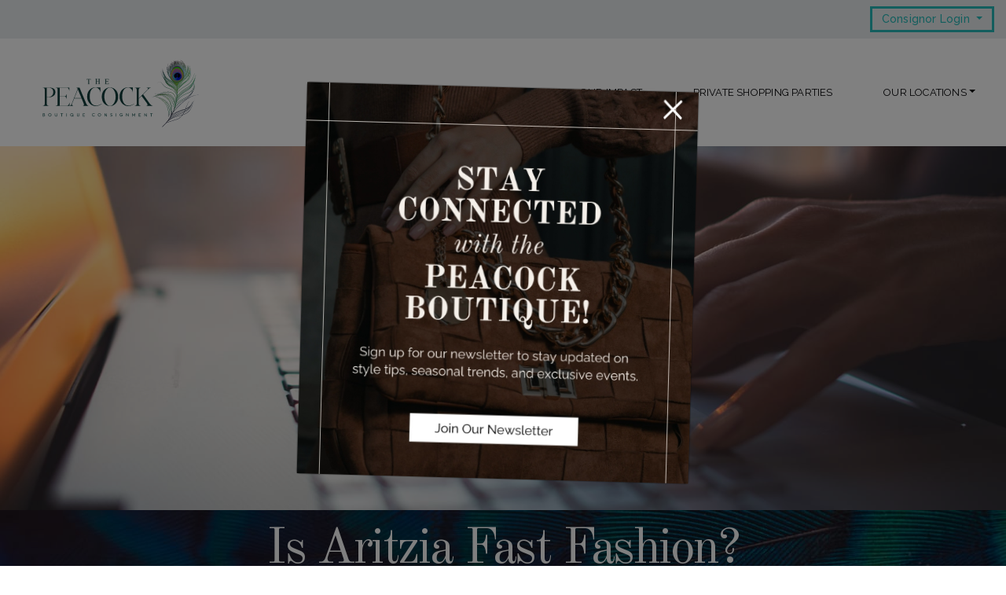

--- FILE ---
content_type: text/html; charset=UTF-8
request_url: https://peacockboutique.ca/is-aritzia-fast-fashion/
body_size: 25293
content:
<!DOCTYPE html>
<html dir="ltr" lang="en-US" prefix="og: https://ogp.me/ns#">
<head>
	<meta charset="UTF-8">
	<meta name="viewport" content="width=device-width, initial-scale=1, shrink-to-fit=no">
	<link rel="profile" href="https://gmpg.org/xfn/11">
	<title>Is Aritzia Fast Fashion? | Calgary | The Peacock Boutique</title>

		<!-- All in One SEO 4.9.3 - aioseo.com -->
	<meta name="description" content="Wondering if Aritzia is fast fashion? Read The Peacock Boutique Consignment’s blog to learn about Aritzia’s brands and shopping consignment for Aritzia." />
	<meta name="robots" content="max-image-preview:large" />
	<meta name="author" content="The Peacock Consignment Boutique"/>
	<meta name="google-site-verification" content="wSrS-2Z-GeCoCRs_V5lZfhXoURdjBO1okPfb16NKjAc" />
	<link rel="canonical" href="https://peacockboutique.ca/is-aritzia-fast-fashion/" />
	<meta name="generator" content="All in One SEO (AIOSEO) 4.9.3" />
		<meta property="og:locale" content="en_US" />
		<meta property="og:site_name" content="The Peacock Boutique Consignment |" />
		<meta property="og:type" content="article" />
		<meta property="og:title" content="Is Aritzia Fast Fashion? | Calgary | The Peacock Boutique" />
		<meta property="og:description" content="Wondering if Aritzia is fast fashion? Read The Peacock Boutique Consignment’s blog to learn about Aritzia’s brands and shopping consignment for Aritzia." />
		<meta property="og:url" content="https://peacockboutique.ca/is-aritzia-fast-fashion/" />
		<meta property="og:image" content="https://peacockboutique.ca/wp-content/uploads/2023/04/ThePeacockBoutique-Homepage-Hero-logo.svg" />
		<meta property="og:image:secure_url" content="https://peacockboutique.ca/wp-content/uploads/2023/04/ThePeacockBoutique-Homepage-Hero-logo.svg" />
		<meta property="article:published_time" content="2024-06-26T22:41:57+00:00" />
		<meta property="article:modified_time" content="2024-08-22T20:31:00+00:00" />
		<meta name="twitter:card" content="summary" />
		<meta name="twitter:title" content="Is Aritzia Fast Fashion? | Calgary | The Peacock Boutique" />
		<meta name="twitter:description" content="Wondering if Aritzia is fast fashion? Read The Peacock Boutique Consignment’s blog to learn about Aritzia’s brands and shopping consignment for Aritzia." />
		<meta name="twitter:image" content="https://peacockboutique.ca/wp-content/uploads/2023/04/ThePeacockBoutique-Homepage-Hero-logo.svg" />
		<script type="application/ld+json" class="aioseo-schema">
			{"@context":"https:\/\/schema.org","@graph":[{"@type":"Article","@id":"https:\/\/peacockboutique.ca\/is-aritzia-fast-fashion\/#article","name":"Is Aritzia Fast Fashion? | Calgary | The Peacock Boutique","headline":"Is Aritzia Fast Fashion?","author":{"@id":"https:\/\/peacockboutique.ca\/author\/the-peacock-consignment-boutique\/#author"},"publisher":{"@id":"https:\/\/peacockboutique.ca\/#organization"},"image":{"@type":"ImageObject","url":"https:\/\/peacockboutique.ca\/wp-content\/uploads\/2023\/05\/is-aritizia-fast-fashion-hero.png","width":1600,"height":1050,"caption":"A young woman dressed in a bright red coat and black booties, holding a black handbag and walking in front of a concrete wall"},"datePublished":"2024-06-26T15:41:57-07:00","dateModified":"2024-08-22T13:31:00-07:00","inLanguage":"en-US","mainEntityOfPage":{"@id":"https:\/\/peacockboutique.ca\/is-aritzia-fast-fashion\/#webpage"},"isPartOf":{"@id":"https:\/\/peacockboutique.ca\/is-aritzia-fast-fashion\/#webpage"},"articleSection":"Sustainable Shopping"},{"@type":"BreadcrumbList","@id":"https:\/\/peacockboutique.ca\/is-aritzia-fast-fashion\/#breadcrumblist","itemListElement":[{"@type":"ListItem","@id":"https:\/\/peacockboutique.ca#listItem","position":1,"name":"Home","item":"https:\/\/peacockboutique.ca","nextItem":{"@type":"ListItem","@id":"https:\/\/peacockboutique.ca\/category\/sustainable-shopping\/#listItem","name":"Sustainable Shopping"}},{"@type":"ListItem","@id":"https:\/\/peacockboutique.ca\/category\/sustainable-shopping\/#listItem","position":2,"name":"Sustainable Shopping","item":"https:\/\/peacockboutique.ca\/category\/sustainable-shopping\/","nextItem":{"@type":"ListItem","@id":"https:\/\/peacockboutique.ca\/is-aritzia-fast-fashion\/#listItem","name":"Is Aritzia Fast Fashion?"},"previousItem":{"@type":"ListItem","@id":"https:\/\/peacockboutique.ca#listItem","name":"Home"}},{"@type":"ListItem","@id":"https:\/\/peacockboutique.ca\/is-aritzia-fast-fashion\/#listItem","position":3,"name":"Is Aritzia Fast Fashion?","previousItem":{"@type":"ListItem","@id":"https:\/\/peacockboutique.ca\/category\/sustainable-shopping\/#listItem","name":"Sustainable Shopping"}}]},{"@type":"Organization","@id":"https:\/\/peacockboutique.ca\/#organization","name":"The Peacock Boutique Consignment","url":"https:\/\/peacockboutique.ca\/","logo":{"@type":"ImageObject","url":"https:\/\/peacockboutique.ca\/wp-content\/uploads\/2023\/04\/ThePeacockBoutique-Homepage-Hero-logo.svg","@id":"https:\/\/peacockboutique.ca\/is-aritzia-fast-fashion\/#organizationLogo"},"image":{"@id":"https:\/\/peacockboutique.ca\/is-aritzia-fast-fashion\/#organizationLogo"}},{"@type":"Person","@id":"https:\/\/peacockboutique.ca\/author\/the-peacock-consignment-boutique\/#author","url":"https:\/\/peacockboutique.ca\/author\/the-peacock-consignment-boutique\/","name":"The Peacock Consignment Boutique","image":{"@type":"ImageObject","@id":"https:\/\/peacockboutique.ca\/is-aritzia-fast-fashion\/#authorImage","url":"https:\/\/secure.gravatar.com\/avatar\/7392d099ad0e60f2a7021724b4df8d91?s=96&d=mm&r=g","width":96,"height":96,"caption":"The Peacock Consignment Boutique"}},{"@type":"WebPage","@id":"https:\/\/peacockboutique.ca\/is-aritzia-fast-fashion\/#webpage","url":"https:\/\/peacockboutique.ca\/is-aritzia-fast-fashion\/","name":"Is Aritzia Fast Fashion? | Calgary | The Peacock Boutique","description":"Wondering if Aritzia is fast fashion? Read The Peacock Boutique Consignment\u2019s blog to learn about Aritzia\u2019s brands and shopping consignment for Aritzia.","inLanguage":"en-US","isPartOf":{"@id":"https:\/\/peacockboutique.ca\/#website"},"breadcrumb":{"@id":"https:\/\/peacockboutique.ca\/is-aritzia-fast-fashion\/#breadcrumblist"},"author":{"@id":"https:\/\/peacockboutique.ca\/author\/the-peacock-consignment-boutique\/#author"},"creator":{"@id":"https:\/\/peacockboutique.ca\/author\/the-peacock-consignment-boutique\/#author"},"image":{"@type":"ImageObject","url":"https:\/\/peacockboutique.ca\/wp-content\/uploads\/2023\/05\/is-aritizia-fast-fashion-hero.png","@id":"https:\/\/peacockboutique.ca\/is-aritzia-fast-fashion\/#mainImage","width":1600,"height":1050,"caption":"A young woman dressed in a bright red coat and black booties, holding a black handbag and walking in front of a concrete wall"},"primaryImageOfPage":{"@id":"https:\/\/peacockboutique.ca\/is-aritzia-fast-fashion\/#mainImage"},"datePublished":"2024-06-26T15:41:57-07:00","dateModified":"2024-08-22T13:31:00-07:00"},{"@type":"WebSite","@id":"https:\/\/peacockboutique.ca\/#website","url":"https:\/\/peacockboutique.ca\/","name":"The Peacock Boutique Consignment","inLanguage":"en-US","publisher":{"@id":"https:\/\/peacockboutique.ca\/#organization"}}]}
		</script>
		<!-- All in One SEO -->

<link rel='dns-prefetch' href='//data.staticfiles.io' />
<link rel='dns-prefetch' href='//cdnjs.cloudflare.com' />
<link rel='dns-prefetch' href='//cdn.jsdelivr.net' />
<link rel='dns-prefetch' href='//fonts.googleapis.com' />
<link rel='stylesheet' id='sbi_styles-css' href='https://peacockboutique.ca/wp-content/plugins/instagram-feed/css/sbi-styles.min.css?ver=6.10.0' media='all' />
<link rel='stylesheet' id='wp-block-library-css' href='https://peacockboutique.ca/wp-includes/css/dist/block-library/style.min.css?ver=6.2.8' media='all' />
<link rel='stylesheet' id='aioseo/css/src/vue/standalone/blocks/table-of-contents/global.scss-css' href='https://peacockboutique.ca/wp-content/plugins/all-in-one-seo-pack/dist/Lite/assets/css/table-of-contents/global.e90f6d47.css?ver=4.9.3' media='all' />
<link rel='stylesheet' id='wp-bootstrap-blocks-styles-css' href='https://peacockboutique.ca/wp-content/plugins/wp-bootstrap-blocks/build/style-index.css?ver=5.2.1' media='all' />
<link rel='stylesheet' id='classic-theme-styles-css' href='https://peacockboutique.ca/wp-includes/css/classic-themes.min.css?ver=6.2.8' media='all' />
<style id='global-styles-inline-css'>
body{--wp--preset--color--black: #000000;--wp--preset--color--cyan-bluish-gray: #abb8c3;--wp--preset--color--white: #ffffff;--wp--preset--color--pale-pink: #f78da7;--wp--preset--color--vivid-red: #cf2e2e;--wp--preset--color--luminous-vivid-orange: #ff6900;--wp--preset--color--luminous-vivid-amber: #fcb900;--wp--preset--color--light-green-cyan: #7bdcb5;--wp--preset--color--vivid-green-cyan: #00d084;--wp--preset--color--pale-cyan-blue: #8ed1fc;--wp--preset--color--vivid-cyan-blue: #0693e3;--wp--preset--color--vivid-purple: #9b51e0;--wp--preset--gradient--vivid-cyan-blue-to-vivid-purple: linear-gradient(135deg,rgba(6,147,227,1) 0%,rgb(155,81,224) 100%);--wp--preset--gradient--light-green-cyan-to-vivid-green-cyan: linear-gradient(135deg,rgb(122,220,180) 0%,rgb(0,208,130) 100%);--wp--preset--gradient--luminous-vivid-amber-to-luminous-vivid-orange: linear-gradient(135deg,rgba(252,185,0,1) 0%,rgba(255,105,0,1) 100%);--wp--preset--gradient--luminous-vivid-orange-to-vivid-red: linear-gradient(135deg,rgba(255,105,0,1) 0%,rgb(207,46,46) 100%);--wp--preset--gradient--very-light-gray-to-cyan-bluish-gray: linear-gradient(135deg,rgb(238,238,238) 0%,rgb(169,184,195) 100%);--wp--preset--gradient--cool-to-warm-spectrum: linear-gradient(135deg,rgb(74,234,220) 0%,rgb(151,120,209) 20%,rgb(207,42,186) 40%,rgb(238,44,130) 60%,rgb(251,105,98) 80%,rgb(254,248,76) 100%);--wp--preset--gradient--blush-light-purple: linear-gradient(135deg,rgb(255,206,236) 0%,rgb(152,150,240) 100%);--wp--preset--gradient--blush-bordeaux: linear-gradient(135deg,rgb(254,205,165) 0%,rgb(254,45,45) 50%,rgb(107,0,62) 100%);--wp--preset--gradient--luminous-dusk: linear-gradient(135deg,rgb(255,203,112) 0%,rgb(199,81,192) 50%,rgb(65,88,208) 100%);--wp--preset--gradient--pale-ocean: linear-gradient(135deg,rgb(255,245,203) 0%,rgb(182,227,212) 50%,rgb(51,167,181) 100%);--wp--preset--gradient--electric-grass: linear-gradient(135deg,rgb(202,248,128) 0%,rgb(113,206,126) 100%);--wp--preset--gradient--midnight: linear-gradient(135deg,rgb(2,3,129) 0%,rgb(40,116,252) 100%);--wp--preset--duotone--dark-grayscale: url('#wp-duotone-dark-grayscale');--wp--preset--duotone--grayscale: url('#wp-duotone-grayscale');--wp--preset--duotone--purple-yellow: url('#wp-duotone-purple-yellow');--wp--preset--duotone--blue-red: url('#wp-duotone-blue-red');--wp--preset--duotone--midnight: url('#wp-duotone-midnight');--wp--preset--duotone--magenta-yellow: url('#wp-duotone-magenta-yellow');--wp--preset--duotone--purple-green: url('#wp-duotone-purple-green');--wp--preset--duotone--blue-orange: url('#wp-duotone-blue-orange');--wp--preset--font-size--small: 13px;--wp--preset--font-size--medium: 20px;--wp--preset--font-size--large: 36px;--wp--preset--font-size--x-large: 42px;--wp--preset--spacing--20: 0.44rem;--wp--preset--spacing--30: 0.67rem;--wp--preset--spacing--40: 1rem;--wp--preset--spacing--50: 1.5rem;--wp--preset--spacing--60: 2.25rem;--wp--preset--spacing--70: 3.38rem;--wp--preset--spacing--80: 5.06rem;--wp--preset--shadow--natural: 6px 6px 9px rgba(0, 0, 0, 0.2);--wp--preset--shadow--deep: 12px 12px 50px rgba(0, 0, 0, 0.4);--wp--preset--shadow--sharp: 6px 6px 0px rgba(0, 0, 0, 0.2);--wp--preset--shadow--outlined: 6px 6px 0px -3px rgba(255, 255, 255, 1), 6px 6px rgba(0, 0, 0, 1);--wp--preset--shadow--crisp: 6px 6px 0px rgba(0, 0, 0, 1);}:where(.is-layout-flex){gap: 0.5em;}body .is-layout-flow > .alignleft{float: left;margin-inline-start: 0;margin-inline-end: 2em;}body .is-layout-flow > .alignright{float: right;margin-inline-start: 2em;margin-inline-end: 0;}body .is-layout-flow > .aligncenter{margin-left: auto !important;margin-right: auto !important;}body .is-layout-constrained > .alignleft{float: left;margin-inline-start: 0;margin-inline-end: 2em;}body .is-layout-constrained > .alignright{float: right;margin-inline-start: 2em;margin-inline-end: 0;}body .is-layout-constrained > .aligncenter{margin-left: auto !important;margin-right: auto !important;}body .is-layout-constrained > :where(:not(.alignleft):not(.alignright):not(.alignfull)){max-width: var(--wp--style--global--content-size);margin-left: auto !important;margin-right: auto !important;}body .is-layout-constrained > .alignwide{max-width: var(--wp--style--global--wide-size);}body .is-layout-flex{display: flex;}body .is-layout-flex{flex-wrap: wrap;align-items: center;}body .is-layout-flex > *{margin: 0;}:where(.wp-block-columns.is-layout-flex){gap: 2em;}.has-black-color{color: var(--wp--preset--color--black) !important;}.has-cyan-bluish-gray-color{color: var(--wp--preset--color--cyan-bluish-gray) !important;}.has-white-color{color: var(--wp--preset--color--white) !important;}.has-pale-pink-color{color: var(--wp--preset--color--pale-pink) !important;}.has-vivid-red-color{color: var(--wp--preset--color--vivid-red) !important;}.has-luminous-vivid-orange-color{color: var(--wp--preset--color--luminous-vivid-orange) !important;}.has-luminous-vivid-amber-color{color: var(--wp--preset--color--luminous-vivid-amber) !important;}.has-light-green-cyan-color{color: var(--wp--preset--color--light-green-cyan) !important;}.has-vivid-green-cyan-color{color: var(--wp--preset--color--vivid-green-cyan) !important;}.has-pale-cyan-blue-color{color: var(--wp--preset--color--pale-cyan-blue) !important;}.has-vivid-cyan-blue-color{color: var(--wp--preset--color--vivid-cyan-blue) !important;}.has-vivid-purple-color{color: var(--wp--preset--color--vivid-purple) !important;}.has-black-background-color{background-color: var(--wp--preset--color--black) !important;}.has-cyan-bluish-gray-background-color{background-color: var(--wp--preset--color--cyan-bluish-gray) !important;}.has-white-background-color{background-color: var(--wp--preset--color--white) !important;}.has-pale-pink-background-color{background-color: var(--wp--preset--color--pale-pink) !important;}.has-vivid-red-background-color{background-color: var(--wp--preset--color--vivid-red) !important;}.has-luminous-vivid-orange-background-color{background-color: var(--wp--preset--color--luminous-vivid-orange) !important;}.has-luminous-vivid-amber-background-color{background-color: var(--wp--preset--color--luminous-vivid-amber) !important;}.has-light-green-cyan-background-color{background-color: var(--wp--preset--color--light-green-cyan) !important;}.has-vivid-green-cyan-background-color{background-color: var(--wp--preset--color--vivid-green-cyan) !important;}.has-pale-cyan-blue-background-color{background-color: var(--wp--preset--color--pale-cyan-blue) !important;}.has-vivid-cyan-blue-background-color{background-color: var(--wp--preset--color--vivid-cyan-blue) !important;}.has-vivid-purple-background-color{background-color: var(--wp--preset--color--vivid-purple) !important;}.has-black-border-color{border-color: var(--wp--preset--color--black) !important;}.has-cyan-bluish-gray-border-color{border-color: var(--wp--preset--color--cyan-bluish-gray) !important;}.has-white-border-color{border-color: var(--wp--preset--color--white) !important;}.has-pale-pink-border-color{border-color: var(--wp--preset--color--pale-pink) !important;}.has-vivid-red-border-color{border-color: var(--wp--preset--color--vivid-red) !important;}.has-luminous-vivid-orange-border-color{border-color: var(--wp--preset--color--luminous-vivid-orange) !important;}.has-luminous-vivid-amber-border-color{border-color: var(--wp--preset--color--luminous-vivid-amber) !important;}.has-light-green-cyan-border-color{border-color: var(--wp--preset--color--light-green-cyan) !important;}.has-vivid-green-cyan-border-color{border-color: var(--wp--preset--color--vivid-green-cyan) !important;}.has-pale-cyan-blue-border-color{border-color: var(--wp--preset--color--pale-cyan-blue) !important;}.has-vivid-cyan-blue-border-color{border-color: var(--wp--preset--color--vivid-cyan-blue) !important;}.has-vivid-purple-border-color{border-color: var(--wp--preset--color--vivid-purple) !important;}.has-vivid-cyan-blue-to-vivid-purple-gradient-background{background: var(--wp--preset--gradient--vivid-cyan-blue-to-vivid-purple) !important;}.has-light-green-cyan-to-vivid-green-cyan-gradient-background{background: var(--wp--preset--gradient--light-green-cyan-to-vivid-green-cyan) !important;}.has-luminous-vivid-amber-to-luminous-vivid-orange-gradient-background{background: var(--wp--preset--gradient--luminous-vivid-amber-to-luminous-vivid-orange) !important;}.has-luminous-vivid-orange-to-vivid-red-gradient-background{background: var(--wp--preset--gradient--luminous-vivid-orange-to-vivid-red) !important;}.has-very-light-gray-to-cyan-bluish-gray-gradient-background{background: var(--wp--preset--gradient--very-light-gray-to-cyan-bluish-gray) !important;}.has-cool-to-warm-spectrum-gradient-background{background: var(--wp--preset--gradient--cool-to-warm-spectrum) !important;}.has-blush-light-purple-gradient-background{background: var(--wp--preset--gradient--blush-light-purple) !important;}.has-blush-bordeaux-gradient-background{background: var(--wp--preset--gradient--blush-bordeaux) !important;}.has-luminous-dusk-gradient-background{background: var(--wp--preset--gradient--luminous-dusk) !important;}.has-pale-ocean-gradient-background{background: var(--wp--preset--gradient--pale-ocean) !important;}.has-electric-grass-gradient-background{background: var(--wp--preset--gradient--electric-grass) !important;}.has-midnight-gradient-background{background: var(--wp--preset--gradient--midnight) !important;}.has-small-font-size{font-size: var(--wp--preset--font-size--small) !important;}.has-medium-font-size{font-size: var(--wp--preset--font-size--medium) !important;}.has-large-font-size{font-size: var(--wp--preset--font-size--large) !important;}.has-x-large-font-size{font-size: var(--wp--preset--font-size--x-large) !important;}
.wp-block-navigation a:where(:not(.wp-element-button)){color: inherit;}
:where(.wp-block-columns.is-layout-flex){gap: 2em;}
.wp-block-pullquote{font-size: 1.5em;line-height: 1.6;}
</style>
<link rel='stylesheet' id='hero-css' href='https://peacockboutique.ca/wp-content/plugins/4ecps-hero-master/hero.css?ver=6.2.8' media='all' />
<link rel='stylesheet' id='auth0-widget-css' href='https://peacockboutique.ca/wp-content/plugins/auth0/assets/css/main.css?ver=6.2.8' media='all' />
<link rel='stylesheet' id='custom-bootstrap-components-css' href='https://peacockboutique.ca/wp-content/plugins/bootstrap-components-master/css/global.css?ver=6.2.8' media='all' />
<link rel='stylesheet' id='custom-bootstrap-components-hover-css' href='https://peacockboutique.ca/wp-content/plugins/bootstrap-components-master/css/hover.css?ver=6.2.8' media='all' />
<link rel='stylesheet' id='pop-up-animate-css' href='https://peacockboutique.ca/wp-content/plugins/pop-up-new-master/animation.css?ver=6.2.8' media='all' />
<link rel='stylesheet' id='platform-footer-css' href='https://peacockboutique.ca/wp-content/plugins/sticky-footer-main/platform-footer-styles.css?ver=6.2.8' media='all' />
<link rel='stylesheet' id='understrap-styles-css' href='https://peacockboutique.ca/wp-content/uploads/2023/06/styles-bundle-20.css?ver=6.2.8' media='all' />
<link rel='stylesheet' id='oldstandard-css' href='https://fonts.googleapis.com/css2?family=Old+Standard+TT%3Aital%2Cwght%400%2C400%3B0%2C700%3B1%2C400&#038;display=swap&#038;ver=6.2.8' media='all' />
<link rel='stylesheet' id='raleway-css' href='https://fonts.googleapis.com/css2?family=Raleway%3Awght%40400%3B500&#038;display=swap&#038;ver=6.2.8' media='all' />
<link rel='stylesheet' id='splide-css' href='https://cdn.jsdelivr.net/npm/@splidejs/splide@4.1.4/dist/css/splide.min.css?ver=6.2.8' media='all' />
<script src='https://peacockboutique.ca/wp-includes/js/jquery/jquery.min.js?ver=3.6.4' id='jquery-core-js'></script>
<script src='https://peacockboutique.ca/wp-includes/js/jquery/jquery-migrate.min.js?ver=3.4.0' id='jquery-migrate-js'></script>
<script src='https://data.staticfiles.io/accounts/fa15bf60-d647c683-2e178e/load.js?ver=6.2.8' id='ActiveDEMAND-Track-js'></script>
<link rel="https://api.w.org/" href="https://peacockboutique.ca/wp-json/" /><link rel="alternate" type="application/json" href="https://peacockboutique.ca/wp-json/wp/v2/posts/2277" /><style>:root {
			--lazy-loader-animation-duration: 300ms;
		}
		  
		.lazyload {
	display: block;
}

.lazyload,
        .lazyloading {
			opacity: 0;
		}


		.lazyloaded {
			opacity: 1;
			transition: opacity 300ms;
			transition: opacity var(--lazy-loader-animation-duration);
		}</style><noscript><style>.lazyload { display: none; } .lazyload[class*="lazy-loader-background-element-"] { display: block; opacity: 1; }</style></noscript>            <!-- Google Tag Manager -->
            <script>(function(w,d,s,l,i){w[l]=w[l]||[];w[l].push({'gtm.start':
            new Date().getTime(),event:'gtm.js'});var f=d.getElementsByTagName(s)[0],
            j=d.createElement(s),dl=l!='dataLayer'?'&l='+l:'';j.async=true;j.src=
            'https://www.googletagmanager.com/gtm.js?id='+i+dl;f.parentNode.insertBefore(j,f);
            })(window,document,'script','dataLayer','GTM-K8NLJ8Z');</script>
            <!-- End Google Tag Manager -->
            <script type="application/ld+json">
        {
    "@context": {
        "@vocab": "http:\/\/schema.org\/"
    },
    "@graph": [
        {
            "@id": "https:\/\/peacockboutique.ca",
            "@type": "Optometric",
            "name": "The Peacock Boutique Consignment",
            "url": "https:\/\/peacockboutique.ca\/is-aritzia-fast-fashion\/",
            "logo": "https:\/\/peacockboutique.ca\/wp-content\/uploads\/2023\/04\/ThePeacockBoutique-Homepage-Hero-logo.svg"
        },
        {
            "@type": "Optometric",
            "parentOrganization": {
                "name": "The Peacock Boutique Consignment"
            },
            "name": "The Peacock Boutique Consignment",
            "telephone": "(403) 452-5009",
            "openingHoursSpecification": [
                {
                    "@type": "OpeningHoursSpecification",
                    "dayOfWeek": "Monday",
                    "opens": "00:00",
                    "closes": "00:00"
                },
                {
                    "@type": "OpeningHoursSpecification",
                    "dayOfWeek": "Tuesday",
                    "opens": "00:00",
                    "closes": "00:00"
                },
                {
                    "@type": "OpeningHoursSpecification",
                    "dayOfWeek": "Wednesday",
                    "opens": "00:00",
                    "closes": "00:00"
                },
                {
                    "@type": "OpeningHoursSpecification",
                    "dayOfWeek": "Thursday",
                    "opens": "00:00",
                    "closes": "00:00"
                },
                {
                    "@type": "OpeningHoursSpecification",
                    "dayOfWeek": "Friday",
                    "opens": "00:00",
                    "closes": "00:00"
                },
                {
                    "@type": "OpeningHoursSpecification",
                    "dayOfWeek": "Saturday",
                    "opens": "00:00",
                    "closes": "00:00"
                },
                {
                    "@type": "OpeningHoursSpecification",
                    "dayOfWeek": "Sunday",
                    "opens": "00:00",
                    "closes": "00:00"
                }
            ],
            "address": {
                "@type": "PostalAddress",
                "name": "The Peacock Boutique Consignment",
                "streetAddress": "1218C 9 Ave SE",
                "addressLocality": "Calgary",
                "addressRegion": "AB",
                "postalCode": "T2G 0T1"
            },
            "image": "https:\/\/peacockboutique.ca\/wp-content\/uploads\/2023\/04\/ThePeacockBoutique-Homepage-Hero-logo.svg"
        },
        {
            "@type": "Optometric",
            "parentOrganization": {
                "name": "The Peacock Boutique Consignment"
            },
            "name": "The Peacock Boutique Consignment",
            "telephone": "(403) 229-0223",
            "openingHoursSpecification": [
                {
                    "@type": "OpeningHoursSpecification",
                    "dayOfWeek": "Monday",
                    "opens": "00:00",
                    "closes": "00:00"
                },
                {
                    "@type": "OpeningHoursSpecification",
                    "dayOfWeek": "Tuesday",
                    "opens": "00:00",
                    "closes": "00:00"
                },
                {
                    "@type": "OpeningHoursSpecification",
                    "dayOfWeek": "Wednesday",
                    "opens": "00:00",
                    "closes": "00:00"
                },
                {
                    "@type": "OpeningHoursSpecification",
                    "dayOfWeek": "Thursday",
                    "opens": "00:00",
                    "closes": "00:00"
                },
                {
                    "@type": "OpeningHoursSpecification",
                    "dayOfWeek": "Friday",
                    "opens": "00:00",
                    "closes": "00:00"
                },
                {
                    "@type": "OpeningHoursSpecification",
                    "dayOfWeek": "Saturday",
                    "opens": "00:00",
                    "closes": "00:00"
                },
                {
                    "@type": "OpeningHoursSpecification",
                    "dayOfWeek": "Sunday",
                    "opens": "00:00",
                    "closes": "00:00"
                }
            ],
            "address": {
                "@type": "PostalAddress",
                "name": "The Peacock Boutique Consignment",
                "streetAddress": "814 16 Ave SW",
                "addressLocality": "Calgary",
                "addressRegion": "AB",
                "postalCode": "T2R 0S9"
            },
            "image": "https:\/\/peacockboutique.ca\/wp-content\/uploads\/2023\/04\/ThePeacockBoutique-Homepage-Hero-logo.svg"
        },
        {
            "@type": "Optometric",
            "parentOrganization": {
                "name": "The Peacock Boutique Consignment"
            },
            "name": "The Peacock Boutique Consignment",
            "telephone": "(403) 283-5722",
            "openingHoursSpecification": [
                {
                    "@type": "OpeningHoursSpecification",
                    "dayOfWeek": "Monday",
                    "opens": "00:00",
                    "closes": "00:00"
                },
                {
                    "@type": "OpeningHoursSpecification",
                    "dayOfWeek": "Tuesday",
                    "opens": "00:00",
                    "closes": "00:00"
                },
                {
                    "@type": "OpeningHoursSpecification",
                    "dayOfWeek": "Wednesday",
                    "opens": "00:00",
                    "closes": "00:00"
                },
                {
                    "@type": "OpeningHoursSpecification",
                    "dayOfWeek": "Thursday",
                    "opens": "00:00",
                    "closes": "00:00"
                },
                {
                    "@type": "OpeningHoursSpecification",
                    "dayOfWeek": "Friday",
                    "opens": "00:00",
                    "closes": "00:00"
                },
                {
                    "@type": "OpeningHoursSpecification",
                    "dayOfWeek": "Saturday",
                    "opens": "00:00",
                    "closes": "00:00"
                },
                {
                    "@type": "OpeningHoursSpecification",
                    "dayOfWeek": "Sunday",
                    "opens": "00:00",
                    "closes": "00:00"
                }
            ],
            "address": {
                "@type": "PostalAddress",
                "name": "The Peacock Boutique Consignment",
                "streetAddress": "1145 Kensington Crescent NW",
                "addressLocality": "Calgary",
                "addressRegion": "AB",
                "postalCode": "T2N 1X7"
            },
            "image": "https:\/\/peacockboutique.ca\/wp-content\/uploads\/2023\/04\/ThePeacockBoutique-Homepage-Hero-logo.svg"
        }
    ]
}    </script>
 <meta name="theme-color" content="#26bbba" />
	<meta name="mobile-web-app-capable" content="yes">
<meta name="apple-mobile-web-app-capable" content="yes">
<meta name="apple-mobile-web-app-title" content="The Peacock Boutique Consignment - ">
<link rel="icon" href="https://peacockboutique.ca/wp-content/uploads/2023/03/ms-icon-310x310-2-150x150.png" sizes="32x32" />
<link rel="icon" href="https://peacockboutique.ca/wp-content/uploads/2023/03/ms-icon-310x310-2-300x300.png" sizes="192x192" />
<link rel="apple-touch-icon" href="https://peacockboutique.ca/wp-content/uploads/2023/03/ms-icon-310x310-2-300x300.png" />
<meta name="msapplication-TileImage" content="https://peacockboutique.ca/wp-content/uploads/2023/03/ms-icon-310x310-2-300x300.png" />
		<style id="wp-custom-css">
			.pod-stickyfooter .nav-item:nth-child(2) {
	display: none;
}

/* Blog changes */

.widget-area aside:not(:last-of-type) {
	margin-bottom: 3rem;
}

.content-area .entry-content {
	margin-top: 1rem;
}

.content-area .wp-post-image {
	margin-top: 1rem;
}

.content-area .entry-title {
	margin-bottom: 1rem;
}

.content-area article:not(:last-child) {
	margin-bottom: 3rem;
}

.category-section h2 {
	margin-bottom: 1rem;
}

.activedemand-popup .activedemand-button-container button.activedemand-button {
	display: flex;
    justify-content: flex-end;
    width: 100%;
}

.dropoff-subtitle{
    font-size: 36px;
    line-height: 48px;
}

.hero-call-us-button .btn {
	  background-color: var(--light);
    border-color: var(--light);
    color: var(--dark);
}

.notification-bar p {
    margin: 0;
    padding: 0;
}		</style>
		</head>

<body class="post-template-default single single-post postid-2277 single-format-standard wp-custom-logo wp-embed-responsive customstrap_header_navbar_position_">
<svg xmlns="http://www.w3.org/2000/svg" viewBox="0 0 0 0" width="0" height="0" focusable="false" role="none" style="visibility: hidden; position: absolute; left: -9999px; overflow: hidden;" ><defs><filter id="wp-duotone-dark-grayscale"><feColorMatrix color-interpolation-filters="sRGB" type="matrix" values=" .299 .587 .114 0 0 .299 .587 .114 0 0 .299 .587 .114 0 0 .299 .587 .114 0 0 " /><feComponentTransfer color-interpolation-filters="sRGB" ><feFuncR type="table" tableValues="0 0.49803921568627" /><feFuncG type="table" tableValues="0 0.49803921568627" /><feFuncB type="table" tableValues="0 0.49803921568627" /><feFuncA type="table" tableValues="1 1" /></feComponentTransfer><feComposite in2="SourceGraphic" operator="in" /></filter></defs></svg><svg xmlns="http://www.w3.org/2000/svg" viewBox="0 0 0 0" width="0" height="0" focusable="false" role="none" style="visibility: hidden; position: absolute; left: -9999px; overflow: hidden;" ><defs><filter id="wp-duotone-grayscale"><feColorMatrix color-interpolation-filters="sRGB" type="matrix" values=" .299 .587 .114 0 0 .299 .587 .114 0 0 .299 .587 .114 0 0 .299 .587 .114 0 0 " /><feComponentTransfer color-interpolation-filters="sRGB" ><feFuncR type="table" tableValues="0 1" /><feFuncG type="table" tableValues="0 1" /><feFuncB type="table" tableValues="0 1" /><feFuncA type="table" tableValues="1 1" /></feComponentTransfer><feComposite in2="SourceGraphic" operator="in" /></filter></defs></svg><svg xmlns="http://www.w3.org/2000/svg" viewBox="0 0 0 0" width="0" height="0" focusable="false" role="none" style="visibility: hidden; position: absolute; left: -9999px; overflow: hidden;" ><defs><filter id="wp-duotone-purple-yellow"><feColorMatrix color-interpolation-filters="sRGB" type="matrix" values=" .299 .587 .114 0 0 .299 .587 .114 0 0 .299 .587 .114 0 0 .299 .587 .114 0 0 " /><feComponentTransfer color-interpolation-filters="sRGB" ><feFuncR type="table" tableValues="0.54901960784314 0.98823529411765" /><feFuncG type="table" tableValues="0 1" /><feFuncB type="table" tableValues="0.71764705882353 0.25490196078431" /><feFuncA type="table" tableValues="1 1" /></feComponentTransfer><feComposite in2="SourceGraphic" operator="in" /></filter></defs></svg><svg xmlns="http://www.w3.org/2000/svg" viewBox="0 0 0 0" width="0" height="0" focusable="false" role="none" style="visibility: hidden; position: absolute; left: -9999px; overflow: hidden;" ><defs><filter id="wp-duotone-blue-red"><feColorMatrix color-interpolation-filters="sRGB" type="matrix" values=" .299 .587 .114 0 0 .299 .587 .114 0 0 .299 .587 .114 0 0 .299 .587 .114 0 0 " /><feComponentTransfer color-interpolation-filters="sRGB" ><feFuncR type="table" tableValues="0 1" /><feFuncG type="table" tableValues="0 0.27843137254902" /><feFuncB type="table" tableValues="0.5921568627451 0.27843137254902" /><feFuncA type="table" tableValues="1 1" /></feComponentTransfer><feComposite in2="SourceGraphic" operator="in" /></filter></defs></svg><svg xmlns="http://www.w3.org/2000/svg" viewBox="0 0 0 0" width="0" height="0" focusable="false" role="none" style="visibility: hidden; position: absolute; left: -9999px; overflow: hidden;" ><defs><filter id="wp-duotone-midnight"><feColorMatrix color-interpolation-filters="sRGB" type="matrix" values=" .299 .587 .114 0 0 .299 .587 .114 0 0 .299 .587 .114 0 0 .299 .587 .114 0 0 " /><feComponentTransfer color-interpolation-filters="sRGB" ><feFuncR type="table" tableValues="0 0" /><feFuncG type="table" tableValues="0 0.64705882352941" /><feFuncB type="table" tableValues="0 1" /><feFuncA type="table" tableValues="1 1" /></feComponentTransfer><feComposite in2="SourceGraphic" operator="in" /></filter></defs></svg><svg xmlns="http://www.w3.org/2000/svg" viewBox="0 0 0 0" width="0" height="0" focusable="false" role="none" style="visibility: hidden; position: absolute; left: -9999px; overflow: hidden;" ><defs><filter id="wp-duotone-magenta-yellow"><feColorMatrix color-interpolation-filters="sRGB" type="matrix" values=" .299 .587 .114 0 0 .299 .587 .114 0 0 .299 .587 .114 0 0 .299 .587 .114 0 0 " /><feComponentTransfer color-interpolation-filters="sRGB" ><feFuncR type="table" tableValues="0.78039215686275 1" /><feFuncG type="table" tableValues="0 0.94901960784314" /><feFuncB type="table" tableValues="0.35294117647059 0.47058823529412" /><feFuncA type="table" tableValues="1 1" /></feComponentTransfer><feComposite in2="SourceGraphic" operator="in" /></filter></defs></svg><svg xmlns="http://www.w3.org/2000/svg" viewBox="0 0 0 0" width="0" height="0" focusable="false" role="none" style="visibility: hidden; position: absolute; left: -9999px; overflow: hidden;" ><defs><filter id="wp-duotone-purple-green"><feColorMatrix color-interpolation-filters="sRGB" type="matrix" values=" .299 .587 .114 0 0 .299 .587 .114 0 0 .299 .587 .114 0 0 .299 .587 .114 0 0 " /><feComponentTransfer color-interpolation-filters="sRGB" ><feFuncR type="table" tableValues="0.65098039215686 0.40392156862745" /><feFuncG type="table" tableValues="0 1" /><feFuncB type="table" tableValues="0.44705882352941 0.4" /><feFuncA type="table" tableValues="1 1" /></feComponentTransfer><feComposite in2="SourceGraphic" operator="in" /></filter></defs></svg><svg xmlns="http://www.w3.org/2000/svg" viewBox="0 0 0 0" width="0" height="0" focusable="false" role="none" style="visibility: hidden; position: absolute; left: -9999px; overflow: hidden;" ><defs><filter id="wp-duotone-blue-orange"><feColorMatrix color-interpolation-filters="sRGB" type="matrix" values=" .299 .587 .114 0 0 .299 .587 .114 0 0 .299 .587 .114 0 0 .299 .587 .114 0 0 " /><feComponentTransfer color-interpolation-filters="sRGB" ><feFuncR type="table" tableValues="0.098039215686275 1" /><feFuncG type="table" tableValues="0 0.66274509803922" /><feFuncB type="table" tableValues="0.84705882352941 0.41960784313725" /><feFuncA type="table" tableValues="1 1" /></feComponentTransfer><feComposite in2="SourceGraphic" operator="in" /></filter></defs></svg>        <!-- Google Tag Manager (noscript) -->
        <noscript><iframe src="https://www.googletagmanager.com/ns.html?id=GTM-K8NLJ8Z"
        height="0" width="0" style="display:none;visibility:hidden"></iframe></noscript>
        <!-- End Google Tag Manager (noscript) -->
            <div
        class="notification-bar mb-0 rounded-0 text-center alert alert-danger d-none"
        role="alert"
    >
        <p class="h6" style="margin-bottom: 0;"><strong>Accepting Winter inventory until Sunday February 1. Spring drop-offs start Monday February 2.</strong></p>
    </div>

<div class="site" id="page">

                            <header class="navwrapper">
<!-- Custom code -->
<div class="sign-in-bar py-2" style="background-color: #e9edef; font-size: 14px;">
	<div class="container-fluid">
		<div class="row">
			<div class="col-12 text-right">
				<div class="group-icons">
					<ul class="list-inline mb-0 ff-raleway">
                        <li class="list-inline-item">
                            <div class="dropdown">
                                <button
                                    class="btn btn-primary dropdown-toggle py-0 no-min-width consignor-dropdown"
                                    type="button"
                                    data-toggle="dropdown"
                                    aria-expanded="false"
                                    style="font-size: 14px;"
                                >
                                    Consignor Login
                                </button>
                                <div class="dropdown-menu w-100">
                                                                                <a class="dropdown-item" href="http://peacockinglewood.consignoraccess.com/">Inglewood</a>
                                                                                        <a class="dropdown-item" href="http://peacockbeltline.consignoraccess.com/">17th Avenue</a>
                                                                                        <a class="dropdown-item" href="http://peacockkensington.consignoraccess.com/">Kensington</a>
                                                                            </div>
                            </div>
                        </li>
						<!--<li class="list-inline-item">Sign In / Sign Up</li>
						<li class="list-inline-item">Basket</li>-->
					</ul>
				</div>
			</div>
		</div>
	</div>
</div>
<!-- Custom code end -->

<div class="d-md-block d-lg-none d-none text-center logo-wrapper-top">
    <div class="container">
        <div class="row">
            <div class="col-12">
                <a href="https://peacockboutique.ca/" class="navbar-brand custom-logo-link" rel="home"><img width="1" height="1" src="https://peacockboutique.ca/wp-content/uploads/2023/04/ThePeacockBoutique-Homepage-Hero-logo.svg" class="img-fluid" alt="The Peacock Boutique Consignment" decoding="async" /></a>            </div>
        </div>
    </div>
</div>
<div id="wrapper-navbar" class="wrapper-navbar" itemscope itemtype="http://schema.org/WebSite">
    <a class="skip-link sr-only sr-only-focusable" href="#content">Skip to content</a>
    <nav class="navbar navbar-expand-md">
        <div class="container-fluid">
            <!-- Your site title as branding in the menu -->
                            <div class="d-md-none d-lg-block logo-wrapper">
                    <a href="https://peacockboutique.ca/" class="navbar-brand custom-logo-link" rel="home"><img width="1" height="1" src="https://peacockboutique.ca/wp-content/uploads/2023/04/ThePeacockBoutique-Homepage-Hero-logo.svg" class="img-fluid" alt="The Peacock Boutique Consignment" decoding="async" /></a>                </div>
                <!-- end custom logo -->

            <button class="navbar-toggler" type="button" data-toggle="collapse" data-target="#navbarNavDropdown" aria-controls="navbarNavDropdown" aria-expanded="false" aria-label="Toggle navigation">
    <div class="hamburger" id="hamburger-1">
        <span class="line"></span>
        <span class="line"></span>
        <span class="line"></span>
    </div>
</button>            <div id="navbarNavDropdown" class="collapse navbar-collapse"><ul id="main-menu" class="navbar-nav w-100 d-flex align-items-md-center justify-content-between"><li role="menuitem" itemscope="itemscope" itemtype="https://www.schema.org/SiteNavigationElement" id="menu-item-2196" class="menu-item menu-item-type-custom menu-item-object-custom menu-item-has-children dropdown menu-item-2196 nav-item"><a title="About Us" href="#" data-toggle="dropdown" aria-haspopup="true" aria-expanded="false" class="dropdown-toggle nav-link" id="menu-item-dropdown-2196">About Us</a>
<ul class="dropdown-menu" aria-labelledby="menu-item-dropdown-2196" role="menu">
	<li role="menuitem" itemscope="itemscope" itemtype="https://www.schema.org/SiteNavigationElement" id="menu-item-1544" class="menu-item menu-item-type-post_type menu-item-object-page menu-item-1544 nav-item"><a title="Our Story" href="https://peacockboutique.ca/our-story/" class="dropdown-item">Our Story</a></li><li class="separator" aria-hidden="true"></li>
	<li role="menuitem" itemscope="itemscope" itemtype="https://www.schema.org/SiteNavigationElement" id="menu-item-2197" class="menu-item menu-item-type-post_type menu-item-object-page menu-item-2197 nav-item"><a title="Work With Us" href="https://peacockboutique.ca/work-with-us/" class="dropdown-item">Work With Us</a></li><li class="separator" aria-hidden="true"></li>
	<li role="menuitem" itemscope="itemscope" itemtype="https://www.schema.org/SiteNavigationElement" id="menu-item-2234" class="menu-item menu-item-type-post_type menu-item-object-page current_page_parent menu-item-2234 nav-item"><a title="Blog" href="https://peacockboutique.ca/blog/" class="dropdown-item">Blog</a></li><li class="separator" aria-hidden="true"></li>
</ul>
</li><li class="separator" aria-hidden="true"></li>
<li role="menuitem" itemscope="itemscope" itemtype="https://www.schema.org/SiteNavigationElement" id="menu-item-1542" class="menu-item menu-item-type-post_type menu-item-object-page menu-item-1542 nav-item"><a title="Consignors" href="https://peacockboutique.ca/consignors/" class="nav-link">Consignors</a></li><li class="separator" aria-hidden="true"></li>
<li role="menuitem" itemscope="itemscope" itemtype="https://www.schema.org/SiteNavigationElement" id="menu-item-1543" class="menu-item menu-item-type-post_type menu-item-object-page menu-item-1543 nav-item"><a title="Our Impact" href="https://peacockboutique.ca/our-impact/" class="nav-link">Our Impact</a></li><li class="separator" aria-hidden="true"></li>
<li role="menuitem" itemscope="itemscope" itemtype="https://www.schema.org/SiteNavigationElement" id="menu-item-1934" class="menu-item menu-item-type-post_type menu-item-object-page menu-item-1934 nav-item"><a title="Private Shopping Parties" href="https://peacockboutique.ca/private-party-shopping/" class="nav-link">Private Shopping Parties</a></li><li class="separator" aria-hidden="true"></li>
<li role="menuitem" itemscope="itemscope" itemtype="https://www.schema.org/SiteNavigationElement" id="menu-item-1540" class="dropdown-left menu-item menu-item-type-custom menu-item-object-custom menu-item-has-children dropdown menu-item-1540 nav-item"><a title="Our Locations" href="#" data-toggle="dropdown" aria-haspopup="true" aria-expanded="false" class="dropdown-toggle nav-link" id="menu-item-dropdown-1540">Our Locations</a>
<ul class="dropdown-menu" aria-labelledby="menu-item-dropdown-1540" role="menu">
	<li role="menuitem" itemscope="itemscope" itemtype="https://www.schema.org/SiteNavigationElement" id="menu-item-1670" class="menu-item menu-item-type-post_type menu-item-object-location menu-item-1670 nav-item"><a title="Inglewood" href="https://peacockboutique.ca/location/inglewood/" class="dropdown-item">Inglewood</a></li><li class="separator" aria-hidden="true"></li>
	<li role="menuitem" itemscope="itemscope" itemtype="https://www.schema.org/SiteNavigationElement" id="menu-item-1671" class="menu-item menu-item-type-post_type menu-item-object-location menu-item-1671 nav-item"><a title="17th Avenue" href="https://peacockboutique.ca/location/17thavenue/" class="dropdown-item">17th Avenue</a></li><li class="separator" aria-hidden="true"></li>
	<li role="menuitem" itemscope="itemscope" itemtype="https://www.schema.org/SiteNavigationElement" id="menu-item-1672" class="menu-item menu-item-type-post_type menu-item-object-location menu-item-1672 nav-item"><a title="Kensington" href="https://peacockboutique.ca/location/kensington/" class="dropdown-item">Kensington</a></li><li class="separator" aria-hidden="true"></li>
</ul>
</li><li class="separator" aria-hidden="true"></li>
</ul></div>            <!-- Custom code here -->
            <!--<div class="search-wrapper d-xl-block d-none">
                Search box here
            </div>-->
        </div>
    </nav>
</div></header>                                                                        <div
    class="hero position-relative other-page"
    style="height: 463px; background-image:url('https://peacockboutique.ca/wp-content/plugins/4ecps-hero-master/default-hero.jpeg');"
>
                                                                                                                    <img class="d-block d-md-none" src="https://peacockboutique.ca/wp-content/plugins/4ecps-hero-master/default-hero.jpeg" alt="Blog Hero">
                                                                        </div>
                                            <div class="hero-page-title lazyload ">
        <div class="container">
            <div class="row">
                <div class="col-12 d-lg-flex align-items-center justify-content-between text-lg-left text-center">
                    <h1 class="mb-0 mr-lg-5">
                                                                                    Is Aritzia Fast Fashion?                                                                    </h1>
                                                                                                  <a class="btn btn-primary mt-2 mt-lg-0" href="https://peacockboutique.ca/location/location-page/" target="_self">Location Page</a>
                                              	                                    </div>
            </div>
        </div>
    </div>
                            <style>
                                            @media ( max-width: 767.98px ) {
                    
                        body {
                            padding-top: 0 !important;
                        }

                        .hero-content-wrapper {
                            margin-bottom: 1rem !important;
                        }

                        .hero-content-wrapper.halved {
                            top: auto;
                            transform: none;
                            margin-bottom: 3rem;
                            bottom: 0;
                        }

                        .dropdown-item {
                            white-space: normal !important;
                        }

                        .hero .acf-map,
                        .hero .iframe-map {
                            position: relative;
                        }

                        .navwrapper {
                            position: relative !important;
                        }

                        .other-page,
                        .home-hero {
                            background-image: none !important;
                            height: auto !important;
                        }

                        .hero-page-title {
                            position: static !important;
                        }

                        .side-cta-area {
                            display: none;
                        }

                    }
                </style>
            
<div id="content"> <!-- START SR Anchor Link -->
<div class="wrapper" id="single-wrapper">

	<div class="container" id="content" tabindex="-1">

		<div class="row">

			<!-- Do the left sidebar check -->
			
<div class="col-md content-area" id="primary">

			<main class="site-main" id="main">

				
<article class="post-2277 post type-post status-publish format-standard has-post-thumbnail hentry category-sustainable-shopping" id="post-2277">

	<header class="entry-header">

		<div class="entry-meta">

			<span class="posted-on">Posted on <a href="https://peacockboutique.ca/is-aritzia-fast-fashion/" rel="bookmark"><time class="entry-date published" datetime="2024-06-26T15:41:57-07:00">June 26, 2024</time> </a></span><span class="byline">  | <span class="author vcard"><a class="url fn n " href="https://peacockboutique.ca/author/the-peacock-consignment-boutique/">The Peacock Consignment Boutique</a></span> </span>| <a href="https://peacockboutique.ca/category/sustainable-shopping/">Sustainable Shopping</a>
		</div><!-- .entry-meta -->

	</header><!-- .entry-header -->

	<noscript><img width="640" height="420" src="https://peacockboutique.ca/wp-content/uploads/2023/05/is-aritizia-fast-fashion-hero-1024x672.png" class="attachment-large size-large wp-post-image" alt="A young woman dressed in a bright red coat and black booties, holding a black handbag and walking in front of a concrete wall" decoding="async" srcset="https://peacockboutique.ca/wp-content/uploads/2023/05/is-aritizia-fast-fashion-hero-1024x672.png 1024w, https://peacockboutique.ca/wp-content/uploads/2023/05/is-aritizia-fast-fashion-hero-300x197.png 300w, https://peacockboutique.ca/wp-content/uploads/2023/05/is-aritizia-fast-fashion-hero-768x504.png 768w, https://peacockboutique.ca/wp-content/uploads/2023/05/is-aritizia-fast-fashion-hero-1536x1008.png 1536w, https://peacockboutique.ca/wp-content/uploads/2023/05/is-aritizia-fast-fashion-hero.png 1600w" sizes="(max-width: 640px) 100vw, 640px"></noscript><img width="640" height="420" src="data:image/svg+xml,%3Csvg%20xmlns%3D%22http%3A%2F%2Fwww.w3.org%2F2000%2Fsvg%22%20viewBox%3D%220%200%20640%20420%22%3E%3C%2Fsvg%3E" class="attachment-large size-large wp-post-image lazyload" alt="A young woman dressed in a bright red coat and black booties, holding a black handbag and walking in front of a concrete wall" decoding="async" srcset="data:image/svg+xml,%3Csvg%20xmlns%3D%22http%3A%2F%2Fwww.w3.org%2F2000%2Fsvg%22%20viewBox%3D%220%200%20640%20420%22%3E%3C%2Fsvg%3E 640w" sizes="(max-width: 640px) 100vw, 640px" data-srcset="https://peacockboutique.ca/wp-content/uploads/2023/05/is-aritizia-fast-fashion-hero-1024x672.png 1024w, https://peacockboutique.ca/wp-content/uploads/2023/05/is-aritizia-fast-fashion-hero-300x197.png 300w, https://peacockboutique.ca/wp-content/uploads/2023/05/is-aritizia-fast-fashion-hero-768x504.png 768w, https://peacockboutique.ca/wp-content/uploads/2023/05/is-aritizia-fast-fashion-hero-1536x1008.png 1536w, https://peacockboutique.ca/wp-content/uploads/2023/05/is-aritizia-fast-fashion-hero.png 1600w" data-src="https://peacockboutique.ca/wp-content/uploads/2023/05/is-aritizia-fast-fashion-hero-1024x672.png">
	<div class="entry-content">

		<p>Walking down <a href="https://peacockboutique.ca/pages/contact-us" title>Calgary streets</a>, going to work, running errands, or having lunch, you&#8217;ll constantly walk by people sporting Aritzia. Arguably one of the most popular Canadian brands, Aritzia has amassed a large following on Instagram, where they show off their popular pieces, style inspiration, and more.</p>



<p>Aritzia refers to its brand as &#8220;everyday luxury&#8221; and has about 10 in-store brands to target fashion lovers, from the feminine silhouettes of Wilfred to the detailed tailoring of Babaton.</p>



<p>Their in-store shopping experience is unique. With carefully folded purchases in their crisp white bags, and mirrorless dressing rooms with concierge-style associates, each store is individually designed to feel like a standalone boutique.</p>



<p><strong>While Aritzia may seem like a slow fashion brand with its curated shopping experience and &#8220;everyday luxury&#8221; ethos, it is actually considered fast fashion due to its high production volume and constant adaptation to trends.</strong> Their physical stores are ever-expanding in stock, and their online store is a maze of fabrics and styles. To shop Aritzia in a more economical and sustainable way, you can find <a href="https://peacockboutique.ca/" title>pre-loved pieces at The Peacock Boutique Consignment</a>.&nbsp;</p>



<h2 class="wp-block-heading">Fast Fashion 101: What Is Fast Fashion?</h2>



<p>At their core, fast fashion brands produce a high volume of clothes, emphasizing quantity over quality in their designs. Think H&amp;M, Ardene, Shein, and so many more, who seemingly have a revolving door of stock every week.</p>



<p>These brands capitalize on social media’s fashion trends, and hold their manufacturing practices as a closely guarded secret. They typically sell at unbelievably low prices to draw in consumers. Yet, their impact on the environment is incredibly damaging given the volume of clothes they produce, and many&nbsp;of these garments end their short lives in a landfill.</p>



<p><a href="https://www.voguebusiness.com/fashion/gen-z-loves-shopping-hauls-can-they-ever-be-sustainable#:~:text=Originally%20a%20YouTube%20phenomenon%20that,popular%20across%20social%20media%20platforms." title>Fashion hauls</a> continue to be popular content on social media in 2024, and typically involve creators showing off bulk purchases from these types of fast fashion stores and online retailers.</p>



<h2 class="wp-block-heading">Is Aritzia Fast Fashion?</h2>



<p>Aritzia is a grey area—their prices are higher than many fast fashion brands, they have an entire <a href="https://www.aritzia.com/en/aritzia/corporate-responsibility/sustainability.html">sustainability page</a> on their website, and their clothes tend to last and are high-quality.</p>



<figure class="wp-block-image size-full"><noscript><img decoding="async" width="1600" height="1050" src="https://peacockboutique.ca/wp-content/uploads/2023/05/image.png" alt="A woman using her laptop to shop for clothes on top of a heap of clothing." class="wp-image-2278" srcset="https://peacockboutique.ca/wp-content/uploads/2023/05/image.png 1600w, https://peacockboutique.ca/wp-content/uploads/2023/05/image-300x197.png 300w, https://peacockboutique.ca/wp-content/uploads/2023/05/image-1024x672.png 1024w, https://peacockboutique.ca/wp-content/uploads/2023/05/image-768x504.png 768w, https://peacockboutique.ca/wp-content/uploads/2023/05/image-1536x1008.png 1536w" sizes="(max-width: 1600px) 100vw, 1600px"></noscript><img decoding="async" width="1600" height="1050" src="data:image/svg+xml,%3Csvg%20xmlns%3D%22http%3A%2F%2Fwww.w3.org%2F2000%2Fsvg%22%20viewBox%3D%220%200%201600%201050%22%3E%3C%2Fsvg%3E" alt="A woman using her laptop to shop for clothes on top of a heap of clothing." class="wp-image-2278 lazyload" srcset="data:image/svg+xml,%3Csvg%20xmlns%3D%22http%3A%2F%2Fwww.w3.org%2F2000%2Fsvg%22%20viewBox%3D%220%200%201600%201050%22%3E%3C%2Fsvg%3E 1600w" sizes="(max-width: 1600px) 100vw, 1600px" data-srcset="https://peacockboutique.ca/wp-content/uploads/2023/05/image.png 1600w, https://peacockboutique.ca/wp-content/uploads/2023/05/image-300x197.png 300w, https://peacockboutique.ca/wp-content/uploads/2023/05/image-1024x672.png 1024w, https://peacockboutique.ca/wp-content/uploads/2023/05/image-768x504.png 768w, https://peacockboutique.ca/wp-content/uploads/2023/05/image-1536x1008.png 1536w" data-src="https://peacockboutique.ca/wp-content/uploads/2023/05/image.png"></figure>



<p>However, they produce an excessive amount of clothes, highly driven by ever-changing trends and celebrity culture. But even though Aritzia can be considered fast fashion, their clothes are staples in any wardrobe. Their timeless designs rise above the trends and create a culture all of their own.</p>



<p>Unlike other fast fashion brands, Aritzia garments are well-constructed, longer lasting, and they have many timeless, classic designs. They carry a range of brands, including:</p>



<ul>
<li>Babaton</li>



<li>Tna</li>



<li>TnAction</li>



<li>Sunday Best</li>



<li>Wilfred</li>



<li>Denim Forum</li>



<li>Talula</li>



<li>Auxiliary</li>
</ul>



<p>As far as fast fashion brands go, Aritzia brands can stay in circulation far longer than Gap, Urban Outfitters, Old Navy, and other fast fashion brands, making Aritzia preloved pieces a staple at The Peacock Boutique Consignment. Your personal style, and fashion trends in general can change frequently, but your Aritzia garments may fit seamlessly in someone else’s closet.</p>



<h2 class="wp-block-heading">Consign Your Pre-Loved Aritzia Pieces</h2>



<p>Aritzia pieces are highly sought after, and since they’re longer-lasting, you can find like-new pieces secondhand. At The Peacock Boutique, we’re proud to accept well-cared-for Aritzia clothes from any of their brands. We price your items fairly, and you&#8217;ll receive 40% of the sale price.</p>



<p>Our <a href="https://www.peacockboutique.ca/pages/contact-us">3 locations</a> and <a href="https://shop.peacockboutique.ca/" title>our online store</a> carry Aritzia pieces at a fraction of the original price, and you&#8217;re doing your part to keep clothes in circulation. Instead of hitting the mall, visit our locations to browse Aritzia and other brands you love for less. Each location has unique stock, so take a trip to Kensington, Beltline, and Inglewood for the best finds, and contact us with <a href="https://www.peacockboutique.ca/pages/consignmentcalgary">questions about consignment</a>.</p>

		
	</div><!-- .entry-content -->

	<footer class="entry-footer">

		<span class="cat-links">Posted in <a href="https://peacockboutique.ca/category/sustainable-shopping/" rel="category tag">Sustainable Shopping</a></span>
	</footer><!-- .entry-footer -->

</article><!-- #post-## -->

<div class="category-section" id="category-section">
        <div class="row">
            <div class="col-12">
                <h2>Categories</h2>
                <ul>
                    <li><a href="https://peacockboutique.ca/category/accessories/">Accessories</a></li><li><a href="https://peacockboutique.ca/category/be-protected-from-the-elements/">Be protected from the elements</a></li><li><a href="https://peacockboutique.ca/category/business-casual/">Business Casual</a></li><li><a href="https://peacockboutique.ca/category/calgary-stampede/">Calgary Stampede</a></li><li><a href="https://peacockboutique.ca/category/clothing-brands/">Clothing Brands</a></li><li><a href="https://peacockboutique.ca/category/cold-weather-style/">Cold Weather Style</a></li><li><a href="https://peacockboutique.ca/category/consignment/">Consignment</a></li><li><a href="https://peacockboutique.ca/category/fall-fashion/">Fall Fashion</a></li><li><a href="https://peacockboutique.ca/category/fashion-trends/">Fashion Trends</a></li><li><a href="https://peacockboutique.ca/category/mix-match/">Mix &amp; Match</a></li><li><a href="https://peacockboutique.ca/category/outfit-ideas/">Outfit Ideas</a></li><li><a href="https://peacockboutique.ca/category/private-shopping-party/">Private Shopping Party</a></li><li><a href="https://peacockboutique.ca/category/selling-consignment/">Selling Consignment</a></li><li><a href="https://peacockboutique.ca/category/shop-online/">Shop Online</a></li><li><a href="https://peacockboutique.ca/category/sneakers/">Sneakers</a></li><li><a href="https://peacockboutique.ca/category/stay-warm/">Stay Warm</a></li><li><a href="https://peacockboutique.ca/category/sustainable-shopping/">Sustainable Shopping</a></li><li><a href="https://peacockboutique.ca/category/winter-fashion/">Winter Fashion</a></li>                </ul>
            </div>
        </div>
</div>


<div class="author-section my-3" id="author-section">
    <div class="row">
        <div class="col-12">
            <div class="bg-light p-4">
                <div class="row">
                                            <div class="col-lg-6 mb-3 mb-lg-0">
                            <div class="author-image text-center">
                                <img
                                    src="https://peacockboutique.ca/wp-content/uploads/2023/04/ThePeacockBoutique-Homepage-Hero-logo.svg"
                                    alt=""
                                />
                            </div>
                        </div>
                                        <div class="col-lg-6">
                        <div class="author-description text-lg-left text-center">
                            <h3>Written by<br /> The Peacock Consignment Boutique</h3>
                                                        <a class="mt-3 d-inline-block btn btn-primary" href="https://peacockboutique.ca/author/the-peacock-consignment-boutique/">More Articles By<br /> The Peacock Consignment Boutique</a>
                        </div>
                    </div>
                </div>
            </div>
        </div>
    </div>
</div>		<nav class="container navigation post-navigation">
			<h2 class="sr-only">Post navigation</h2>
			<div class="row nav-links justify-content-between">
				<span class="nav-previous"><a href="https://peacockboutique.ca/how-to-mix-patterns-like-a-pro/" rel="prev"><i class="fa fa-angle-left"></i>&nbsp;How to Mix Patterns Like a Pro</a></span><span class="nav-next"><a href="https://peacockboutique.ca/private-shopping-party-host-your-own-event/" rel="next">Private Shopping Party: Host Your Own Event&nbsp;<i class="fa fa-angle-right"></i></a></span>			</div><!-- .nav-links -->
		</nav><!-- .navigation -->
		
			</main><!-- #main -->

			<!-- Do the right sidebar check -->
			
</div><!-- #closing the primary container from /global-templates/left-sidebar-check.php -->


	<div class="col-md-4 widget-area" id="right-sidebar" role="complementary">
<aside id="block-2" class="widget widget_block">
<div class="wp-block-group is-layout-constrained"><div class="wp-block-group__inner-container">
<h3 class="wp-block-heading">Recent Posts</h3>


<ul class="wp-block-latest-posts__list wp-block-latest-posts"><li><a class="wp-block-latest-posts__post-title" href="https://peacockboutique.ca/a-practical-guide-to-clean-out-your-closet/">A Practical Guide To Clean Out Your Closet</a></li>
<li><a class="wp-block-latest-posts__post-title" href="https://peacockboutique.ca/colour-analysis-seasons-how-to-dress-for-yours/">Colour Analysis Seasons &#038; How to Dress for Yours</a></li>
<li><a class="wp-block-latest-posts__post-title" href="https://peacockboutique.ca/how-to-be-fashionable-in-the-winter/">How to Be Fashionable in the Winter</a></li>
<li><a class="wp-block-latest-posts__post-title" href="https://peacockboutique.ca/autumn-work-outfits-a-guide-to-dressing-professionally-in-the-fall/">Autumn Work Outfits: A Guide To Dressing Professionally in The Fall</a></li>
<li><a class="wp-block-latest-posts__post-title" href="https://peacockboutique.ca/luxury-shopping-guide-the-benefits-of-private-shopping/">Luxury Shopping Guide: The Benefits of Private Shopping</a></li>
</ul></div></div>
</aside><aside id="block-3" class="widget widget_block">
<div class="wp-block-group is-layout-constrained"><div class="wp-block-group__inner-container">
<h3 class="wp-block-heading">Categories</h3>


<ul class="wp-block-categories-list wp-block-categories">	<li class="cat-item cat-item-19"><a href="https://peacockboutique.ca/category/accessories/">Accessories</a>
</li>
	<li class="cat-item cat-item-11"><a href="https://peacockboutique.ca/category/be-protected-from-the-elements/">Be protected from the elements</a>
</li>
	<li class="cat-item cat-item-18"><a href="https://peacockboutique.ca/category/business-casual/">Business Casual</a>
</li>
	<li class="cat-item cat-item-13"><a href="https://peacockboutique.ca/category/calgary-stampede/">Calgary Stampede</a>
</li>
	<li class="cat-item cat-item-22"><a href="https://peacockboutique.ca/category/clothing-brands/">Clothing Brands</a>
</li>
	<li class="cat-item cat-item-12"><a href="https://peacockboutique.ca/category/cold-weather-style/">Cold Weather Style</a>
</li>
	<li class="cat-item cat-item-5"><a href="https://peacockboutique.ca/category/consignment/">Consignment</a>
</li>
	<li class="cat-item cat-item-8"><a href="https://peacockboutique.ca/category/fall-fashion/">Fall Fashion</a>
</li>
	<li class="cat-item cat-item-21"><a href="https://peacockboutique.ca/category/fashion-trends/">Fashion Trends</a>
</li>
	<li class="cat-item cat-item-15"><a href="https://peacockboutique.ca/category/mix-match/">Mix &amp; Match</a>
</li>
	<li class="cat-item cat-item-14"><a href="https://peacockboutique.ca/category/outfit-ideas/">Outfit Ideas</a>
</li>
	<li class="cat-item cat-item-16"><a href="https://peacockboutique.ca/category/private-shopping-party/">Private Shopping Party</a>
</li>
	<li class="cat-item cat-item-7"><a href="https://peacockboutique.ca/category/selling-consignment/">Selling Consignment</a>
</li>
	<li class="cat-item cat-item-17"><a href="https://peacockboutique.ca/category/shop-online/">Shop Online</a>
</li>
	<li class="cat-item cat-item-20"><a href="https://peacockboutique.ca/category/sneakers/">Sneakers</a>
</li>
	<li class="cat-item cat-item-10"><a href="https://peacockboutique.ca/category/stay-warm/">Stay Warm</a>
</li>
	<li class="cat-item cat-item-6"><a href="https://peacockboutique.ca/category/sustainable-shopping/">Sustainable Shopping</a>
</li>
	<li class="cat-item cat-item-9"><a href="https://peacockboutique.ca/category/winter-fashion/">Winter Fashion</a>
</li>
</ul></div></div>
</aside>
</div><!-- #right-sidebar -->

		</div><!-- .row -->

	</div><!-- #content -->

</div><!-- #single-wrapper -->


<div id="locations" class="wp-block-group section locations is-layout-flow"><div class="wp-block-group__inner-container"><div class="wp-bootstrap-blocks-container container-fluid mb-0">
	
<div class="wp-bootstrap-blocks-row row">
	

<div class="col-12">
			

<h2 class="wp-block-heading has-text-align-center">3 <em>Locations</em> to Serve You</h2>


<div class="wp-bootstrap-blocks-row row">
	

<div class="col-12 col-lg-4 mt-3 mt-lg-0">
			

<div class="wp-block-cover service-item" style="min-height:480px"><span aria-hidden="true" class="wp-block-cover__background has-background-dim"></span><noscript><img decoding="async" width="480" height="480" class="wp-block-cover__image-background wp-image-2745" alt src="https://peacockboutique.ca/wp-content/uploads/2025/11/peacockboutique-shop-kensington.jpg" data-object-fit="cover" srcset="https://peacockboutique.ca/wp-content/uploads/2025/11/peacockboutique-shop-kensington.jpg 480w, https://peacockboutique.ca/wp-content/uploads/2025/11/peacockboutique-shop-kensington-300x300.jpg 300w, https://peacockboutique.ca/wp-content/uploads/2025/11/peacockboutique-shop-kensington-150x150.jpg 150w" sizes="(max-width: 480px) 100vw, 480px"></noscript><img decoding="async" width="480" height="480" class="wp-block-cover__image-background wp-image-2745 lazyload" alt src="data:image/svg+xml,%3Csvg%20xmlns%3D%22http%3A%2F%2Fwww.w3.org%2F2000%2Fsvg%22%20viewBox%3D%220%200%20480%20480%22%3E%3C%2Fsvg%3E" data-object-fit="cover" srcset="data:image/svg+xml,%3Csvg%20xmlns%3D%22http%3A%2F%2Fwww.w3.org%2F2000%2Fsvg%22%20viewBox%3D%220%200%20480%20480%22%3E%3C%2Fsvg%3E 480w" sizes="(max-width: 480px) 100vw, 480px" data-srcset="https://peacockboutique.ca/wp-content/uploads/2025/11/peacockboutique-shop-kensington.jpg 480w, https://peacockboutique.ca/wp-content/uploads/2025/11/peacockboutique-shop-kensington-300x300.jpg 300w, https://peacockboutique.ca/wp-content/uploads/2025/11/peacockboutique-shop-kensington-150x150.jpg 150w" data-src="https://peacockboutique.ca/wp-content/uploads/2025/11/peacockboutique-shop-kensington.jpg"><div class="wp-block-cover__inner-container">
<h2 class="wp-block-heading has-text-align-center mb-0">Kensington</h2>



<a title="Kensington Location" href="/location/kensington/"></a>
</div></div>

	</div>



<div class="col-12 col-lg-4">
			

<div class="wp-block-cover service-item" style="min-height:480px"><span aria-hidden="true" class="wp-block-cover__background has-background-dim"></span><noscript><img decoding="async" width="480" height="481" class="wp-block-cover__image-background wp-image-2746" alt src="https://peacockboutique.ca/wp-content/uploads/2025/11/peacockboutique-shop-ingelwood.jpg" data-object-fit="cover" srcset="https://peacockboutique.ca/wp-content/uploads/2025/11/peacockboutique-shop-ingelwood.jpg 480w, https://peacockboutique.ca/wp-content/uploads/2025/11/peacockboutique-shop-ingelwood-300x300.jpg 300w, https://peacockboutique.ca/wp-content/uploads/2025/11/peacockboutique-shop-ingelwood-150x150.jpg 150w" sizes="(max-width: 480px) 100vw, 480px"></noscript><img decoding="async" width="480" height="481" class="wp-block-cover__image-background wp-image-2746 lazyload" alt src="data:image/svg+xml,%3Csvg%20xmlns%3D%22http%3A%2F%2Fwww.w3.org%2F2000%2Fsvg%22%20viewBox%3D%220%200%20480%20481%22%3E%3C%2Fsvg%3E" data-object-fit="cover" srcset="data:image/svg+xml,%3Csvg%20xmlns%3D%22http%3A%2F%2Fwww.w3.org%2F2000%2Fsvg%22%20viewBox%3D%220%200%20480%20481%22%3E%3C%2Fsvg%3E 480w" sizes="(max-width: 480px) 100vw, 480px" data-srcset="https://peacockboutique.ca/wp-content/uploads/2025/11/peacockboutique-shop-ingelwood.jpg 480w, https://peacockboutique.ca/wp-content/uploads/2025/11/peacockboutique-shop-ingelwood-300x300.jpg 300w, https://peacockboutique.ca/wp-content/uploads/2025/11/peacockboutique-shop-ingelwood-150x150.jpg 150w" data-src="https://peacockboutique.ca/wp-content/uploads/2025/11/peacockboutique-shop-ingelwood.jpg"><div class="wp-block-cover__inner-container">
<h2 class="wp-block-heading has-text-align-center mb-0">Inglewood</h2>



<a title="Inglewood Location" href="/location/inglewood/"></a>
</div></div>

	</div>



<div class="col-12 col-lg-4 mt-3 mt-lg-0">
			

<div class="wp-block-cover service-item" style="min-height:480px"><span aria-hidden="true" class="wp-block-cover__background has-background-dim"></span><noscript><img decoding="async" width="480" height="480" class="wp-block-cover__image-background wp-image-2748" alt src="https://peacockboutique.ca/wp-content/uploads/2025/11/peacockboutique-shop-17thAve.jpg" data-object-fit="cover" srcset="https://peacockboutique.ca/wp-content/uploads/2025/11/peacockboutique-shop-17thAve.jpg 480w, https://peacockboutique.ca/wp-content/uploads/2025/11/peacockboutique-shop-17thAve-300x300.jpg 300w, https://peacockboutique.ca/wp-content/uploads/2025/11/peacockboutique-shop-17thAve-150x150.jpg 150w" sizes="(max-width: 480px) 100vw, 480px"></noscript><img decoding="async" width="480" height="480" class="wp-block-cover__image-background wp-image-2748 lazyload" alt src="data:image/svg+xml,%3Csvg%20xmlns%3D%22http%3A%2F%2Fwww.w3.org%2F2000%2Fsvg%22%20viewBox%3D%220%200%20480%20480%22%3E%3C%2Fsvg%3E" data-object-fit="cover" srcset="data:image/svg+xml,%3Csvg%20xmlns%3D%22http%3A%2F%2Fwww.w3.org%2F2000%2Fsvg%22%20viewBox%3D%220%200%20480%20480%22%3E%3C%2Fsvg%3E 480w" sizes="(max-width: 480px) 100vw, 480px" data-srcset="https://peacockboutique.ca/wp-content/uploads/2025/11/peacockboutique-shop-17thAve.jpg 480w, https://peacockboutique.ca/wp-content/uploads/2025/11/peacockboutique-shop-17thAve-300x300.jpg 300w, https://peacockboutique.ca/wp-content/uploads/2025/11/peacockboutique-shop-17thAve-150x150.jpg 150w" data-src="https://peacockboutique.ca/wp-content/uploads/2025/11/peacockboutique-shop-17thAve.jpg"><div class="wp-block-cover__inner-container">
<h2 class="wp-block-heading has-text-align-center mb-0">17th Avenue</h2>



<a title="Beltline Location" href="/location/17thavenue/"></a>
</div></div>

	</div>

</div>

	</div>

</div>

</div>
</div></div>
<div class="wp-block-group section py-0 is-layout-flow"><div class="wp-block-group__inner-container"><div class="wp-bootstrap-blocks-container container-fluid mb-0 px-0">
	
<div class="wp-bootstrap-blocks-row row no-gutters">
	

<div class="col-12 col-lg-6">
			
<div class="wp-bootstrap-blocks-row row flex-column no-gutters d-flex">
	

<div class="col-12">
			

<div class="wp-block-group peacock px-4 is-layout-constrained"><div class="wp-block-group__inner-container"><div class="wp-block-image text-center mb-4">
<figure class="aligncenter size-full"><noscript><img decoding="async" width="250" height="117" src="https://peacockboutique.ca/wp-content/uploads/2023/03/peacockboutique-hp-ourstory-icon.png" alt class="wp-image-1592"></noscript><img decoding="async" width="250" height="117" src="data:image/svg+xml,%3Csvg%20xmlns%3D%22http%3A%2F%2Fwww.w3.org%2F2000%2Fsvg%22%20viewBox%3D%220%200%20250%20117%22%3E%3C%2Fsvg%3E" alt class="wp-image-1592 lazyload" data-src="https://peacockboutique.ca/wp-content/uploads/2023/03/peacockboutique-hp-ourstory-icon.png"></figure></div>


<h2 class="wp-block-heading has-text-align-center"><em>Calgary&#8217;s Original</em><br>Consignment<br>Clothing Store</h2>


<div class="wp-bootstrap-blocks-button text-center">
	<a href="/our-story/" class="btn btn-primary">
		Learn Our Story	</a>
</div>
</div></div>

	</div>



<div class="col-12">
			

<div class="wp-block-cover is-light" style="min-height:163px"><span aria-hidden="true" class="wp-block-cover__background has-background-dim-0 has-background-dim"></span><noscript><img decoding="async" width="960" height="163" class="wp-block-cover__image-background wp-image-1591" alt src="https://peacockboutique.ca/wp-content/uploads/2023/03/peacockboutique-hp-ourstory-image-background.jpg" data-object-fit="cover" srcset="https://peacockboutique.ca/wp-content/uploads/2023/03/peacockboutique-hp-ourstory-image-background.jpg 960w, https://peacockboutique.ca/wp-content/uploads/2023/03/peacockboutique-hp-ourstory-image-background-300x51.jpg 300w, https://peacockboutique.ca/wp-content/uploads/2023/03/peacockboutique-hp-ourstory-image-background-768x130.jpg 768w" sizes="(max-width: 960px) 100vw, 960px"></noscript><img decoding="async" width="960" height="163" class="wp-block-cover__image-background wp-image-1591 lazyload" alt src="data:image/svg+xml,%3Csvg%20xmlns%3D%22http%3A%2F%2Fwww.w3.org%2F2000%2Fsvg%22%20viewBox%3D%220%200%20960%20163%22%3E%3C%2Fsvg%3E" data-object-fit="cover" srcset="data:image/svg+xml,%3Csvg%20xmlns%3D%22http%3A%2F%2Fwww.w3.org%2F2000%2Fsvg%22%20viewBox%3D%220%200%20960%20163%22%3E%3C%2Fsvg%3E 960w" sizes="(max-width: 960px) 100vw, 960px" data-srcset="https://peacockboutique.ca/wp-content/uploads/2023/03/peacockboutique-hp-ourstory-image-background.jpg 960w, https://peacockboutique.ca/wp-content/uploads/2023/03/peacockboutique-hp-ourstory-image-background-300x51.jpg 300w, https://peacockboutique.ca/wp-content/uploads/2023/03/peacockboutique-hp-ourstory-image-background-768x130.jpg 768w" data-src="https://peacockboutique.ca/wp-content/uploads/2023/03/peacockboutique-hp-ourstory-image-background.jpg"><div class="wp-block-cover__inner-container">
<p class="has-text-align-center has-large-font-size"></p>
</div></div>

	</div>

</div>

	</div>



<div class="col-12 col-lg-6">
			

<div class="wp-block-cover is-light" style="min-height:732px"><span aria-hidden="true" class="wp-block-cover__background has-background-dim-0 has-background-dim"></span><noscript><img decoding="async" width="960" height="732" class="wp-block-cover__image-background wp-image-2734" alt src="https://peacockboutique.ca/wp-content/uploads/2025/11/peacockboutique-hp-body-section02.jpg" data-object-fit="cover" srcset="https://peacockboutique.ca/wp-content/uploads/2025/11/peacockboutique-hp-body-section02.jpg 960w, https://peacockboutique.ca/wp-content/uploads/2025/11/peacockboutique-hp-body-section02-300x229.jpg 300w, https://peacockboutique.ca/wp-content/uploads/2025/11/peacockboutique-hp-body-section02-768x586.jpg 768w" sizes="(max-width: 960px) 100vw, 960px"></noscript><img decoding="async" width="960" height="732" class="wp-block-cover__image-background wp-image-2734 lazyload" alt src="data:image/svg+xml,%3Csvg%20xmlns%3D%22http%3A%2F%2Fwww.w3.org%2F2000%2Fsvg%22%20viewBox%3D%220%200%20960%20732%22%3E%3C%2Fsvg%3E" data-object-fit="cover" srcset="data:image/svg+xml,%3Csvg%20xmlns%3D%22http%3A%2F%2Fwww.w3.org%2F2000%2Fsvg%22%20viewBox%3D%220%200%20960%20732%22%3E%3C%2Fsvg%3E 960w" sizes="(max-width: 960px) 100vw, 960px" data-srcset="https://peacockboutique.ca/wp-content/uploads/2025/11/peacockboutique-hp-body-section02.jpg 960w, https://peacockboutique.ca/wp-content/uploads/2025/11/peacockboutique-hp-body-section02-300x229.jpg 300w, https://peacockboutique.ca/wp-content/uploads/2025/11/peacockboutique-hp-body-section02-768x586.jpg 768w" data-src="https://peacockboutique.ca/wp-content/uploads/2025/11/peacockboutique-hp-body-section02.jpg"><div class="wp-block-cover__inner-container">
<p class="has-text-align-center has-large-font-size"></p>
</div></div>

	</div>

</div>

</div>
</div></div>
<div class="wp-block-group section py-0 is-layout-flow"><div class="wp-block-group__inner-container"><div class="wp-bootstrap-blocks-container container-fluid mb-0 px-0">
	
<div class="wp-bootstrap-blocks-row row no-gutters">
	

<div class="col-12 col-lg-7">
			

<div class="wp-block-cover is-light py-5 h-100 px-3" style="min-height:554px"><span aria-hidden="true" class="wp-block-cover__background has-background-dim-0 has-background-dim"></span><noscript><img decoding="async" width="1102" height="554" class="wp-block-cover__image-background wp-image-1603" alt src="https://peacockboutique.ca/wp-content/uploads/2023/03/peacockboutique-hp-consignwithus-image-background.jpg" data-object-fit="cover" srcset="https://peacockboutique.ca/wp-content/uploads/2023/03/peacockboutique-hp-consignwithus-image-background.jpg 1102w, https://peacockboutique.ca/wp-content/uploads/2023/03/peacockboutique-hp-consignwithus-image-background-300x151.jpg 300w, https://peacockboutique.ca/wp-content/uploads/2023/03/peacockboutique-hp-consignwithus-image-background-1024x515.jpg 1024w, https://peacockboutique.ca/wp-content/uploads/2023/03/peacockboutique-hp-consignwithus-image-background-768x386.jpg 768w" sizes="(max-width: 1102px) 100vw, 1102px"></noscript><img decoding="async" width="1102" height="554" class="wp-block-cover__image-background wp-image-1603 lazyload" alt src="data:image/svg+xml,%3Csvg%20xmlns%3D%22http%3A%2F%2Fwww.w3.org%2F2000%2Fsvg%22%20viewBox%3D%220%200%201102%20554%22%3E%3C%2Fsvg%3E" data-object-fit="cover" srcset="data:image/svg+xml,%3Csvg%20xmlns%3D%22http%3A%2F%2Fwww.w3.org%2F2000%2Fsvg%22%20viewBox%3D%220%200%201102%20554%22%3E%3C%2Fsvg%3E 1102w" sizes="(max-width: 1102px) 100vw, 1102px" data-srcset="https://peacockboutique.ca/wp-content/uploads/2023/03/peacockboutique-hp-consignwithus-image-background.jpg 1102w, https://peacockboutique.ca/wp-content/uploads/2023/03/peacockboutique-hp-consignwithus-image-background-300x151.jpg 300w, https://peacockboutique.ca/wp-content/uploads/2023/03/peacockboutique-hp-consignwithus-image-background-1024x515.jpg 1024w, https://peacockboutique.ca/wp-content/uploads/2023/03/peacockboutique-hp-consignwithus-image-background-768x386.jpg 768w" data-src="https://peacockboutique.ca/wp-content/uploads/2023/03/peacockboutique-hp-consignwithus-image-background.jpg"><div class="wp-block-cover__inner-container"><div class="wp-bootstrap-blocks-row row">
	

<div class="col-12 col-xl-7">
			

<figure class="wp-block-image size-full text-center"><noscript><img decoding="async" width="561" height="428" src="https://peacockboutique.ca/wp-content/uploads/2023/03/peacockboutique-hp-consignwithus-image.jpg" alt class="wp-image-1604" srcset="https://peacockboutique.ca/wp-content/uploads/2023/03/peacockboutique-hp-consignwithus-image.jpg 561w, https://peacockboutique.ca/wp-content/uploads/2023/03/peacockboutique-hp-consignwithus-image-300x229.jpg 300w" sizes="(max-width: 561px) 100vw, 561px"></noscript><img decoding="async" width="561" height="428" src="data:image/svg+xml,%3Csvg%20xmlns%3D%22http%3A%2F%2Fwww.w3.org%2F2000%2Fsvg%22%20viewBox%3D%220%200%20561%20428%22%3E%3C%2Fsvg%3E" alt class="wp-image-1604 lazyload" srcset="data:image/svg+xml,%3Csvg%20xmlns%3D%22http%3A%2F%2Fwww.w3.org%2F2000%2Fsvg%22%20viewBox%3D%220%200%20561%20428%22%3E%3C%2Fsvg%3E 561w" sizes="(max-width: 561px) 100vw, 561px" data-srcset="https://peacockboutique.ca/wp-content/uploads/2023/03/peacockboutique-hp-consignwithus-image.jpg 561w, https://peacockboutique.ca/wp-content/uploads/2023/03/peacockboutique-hp-consignwithus-image-300x229.jpg 300w" data-src="https://peacockboutique.ca/wp-content/uploads/2023/03/peacockboutique-hp-consignwithus-image.jpg"></figure>

	</div>



<div class="col-12 col-xl-5 d-flex align-items-center justify-content-center justify-content-xl-start">
			

<div class="wp-block-group is-layout-constrained"><div class="wp-block-group__inner-container">
<h2 class="has-text-align-center has-text-color wp-block-heading" style="color:#0e3d3b">Consign<br><em>With Us</em></h2>


<div class="wp-bootstrap-blocks-button text-center">
	<a href="/consignors/" class="btn btn-primary">
		Learn How	</a>
</div>
</div></div>

	</div>

</div>
</div></div>

	</div>



<div class="col-12 col-lg-5">
			
<div class="wp-bootstrap-blocks-row row flex-column no-gutters d-flex">
	

<div class="col-12">
			

<div class="wp-block-group donate d-flex align-items-center is-layout-constrained"><div class="wp-block-group__inner-container"><div class="wp-block-image text-center mb-4">
<figure class="aligncenter size-full"><noscript><img decoding="async" width="57" height="74" src="https://peacockboutique.ca/wp-content/uploads/2023/03/peacockboutique-hp-donate-icon.png" alt class="wp-image-1606"></noscript><img decoding="async" width="57" height="74" src="data:image/svg+xml,%3Csvg%20xmlns%3D%22http%3A%2F%2Fwww.w3.org%2F2000%2Fsvg%22%20viewBox%3D%220%200%2057%2074%22%3E%3C%2Fsvg%3E" alt class="wp-image-1606 lazyload" data-src="https://peacockboutique.ca/wp-content/uploads/2023/03/peacockboutique-hp-donate-icon.png"></figure></div>


<h3 class="has-text-align-center wp-block-heading">With the support of Calgarians like you, we continue to support those in need with donations of unchosen clothes.</h3>


<div class="wp-bootstrap-blocks-button text-center">
	<a href="/our-impact/" class="btn btn-primary">
		Learn More	</a>
</div>
</div></div>

	</div>



<div class="col-12">
			

<div class="wp-block-cover" style="min-height:161px"><span aria-hidden="true" class="wp-block-cover__background has-background-dim-0 has-background-dim"></span><noscript><img decoding="async" width="818" height="161" class="wp-block-cover__image-background wp-image-1607" alt src="https://peacockboutique.ca/wp-content/uploads/2023/03/peacockboutique-hp-donate-image-background.jpg" data-object-fit="cover" srcset="https://peacockboutique.ca/wp-content/uploads/2023/03/peacockboutique-hp-donate-image-background.jpg 818w, https://peacockboutique.ca/wp-content/uploads/2023/03/peacockboutique-hp-donate-image-background-300x59.jpg 300w, https://peacockboutique.ca/wp-content/uploads/2023/03/peacockboutique-hp-donate-image-background-768x151.jpg 768w" sizes="(max-width: 818px) 100vw, 818px"></noscript><img decoding="async" width="818" height="161" class="wp-block-cover__image-background wp-image-1607 lazyload" alt src="data:image/svg+xml,%3Csvg%20xmlns%3D%22http%3A%2F%2Fwww.w3.org%2F2000%2Fsvg%22%20viewBox%3D%220%200%20818%20161%22%3E%3C%2Fsvg%3E" data-object-fit="cover" srcset="data:image/svg+xml,%3Csvg%20xmlns%3D%22http%3A%2F%2Fwww.w3.org%2F2000%2Fsvg%22%20viewBox%3D%220%200%20818%20161%22%3E%3C%2Fsvg%3E 818w" sizes="(max-width: 818px) 100vw, 818px" data-srcset="https://peacockboutique.ca/wp-content/uploads/2023/03/peacockboutique-hp-donate-image-background.jpg 818w, https://peacockboutique.ca/wp-content/uploads/2023/03/peacockboutique-hp-donate-image-background-300x59.jpg 300w, https://peacockboutique.ca/wp-content/uploads/2023/03/peacockboutique-hp-donate-image-background-768x151.jpg 768w" data-src="https://peacockboutique.ca/wp-content/uploads/2023/03/peacockboutique-hp-donate-image-background.jpg"><div class="wp-block-cover__inner-container">
<p class="has-text-align-center has-large-font-size"></p>
</div></div>

	</div>

</div>

	</div>

</div>

</div>
</div></div>

<div class="wp-block-group section is-layout-flow"><div class="wp-block-group__inner-container"><div class="wp-bootstrap-blocks-container container mb-0">
	
<div class="wp-bootstrap-blocks-row row">
	

<div class="col-12">
			
		<div id="sbi_mod_error" >
			<span>This error message is only visible to WordPress admins</span><br/>
			<p><strong>Error: No feed found.</strong>
			<p>Please go to the Instagram Feed settings page to create a feed.</p>
		</div>
		
	</div>

</div>

</div>
</div></div>
<div class="wp-block-group prefooter is-layout-constrained"><div class="wp-block-group__inner-container">
<div class="wp-block-cover py-5" style="min-height:573px"><span aria-hidden="true" class="wp-block-cover__background has-background-dim-0 has-background-dim"></span><noscript><img decoding="async" width="1920" height="573" class="wp-block-cover__image-background wp-image-1623" alt src="https://peacockboutique.ca/wp-content/uploads/2023/03/peacockboutique-hp-footer-image-background.jpg" data-object-fit="cover" srcset="https://peacockboutique.ca/wp-content/uploads/2023/03/peacockboutique-hp-footer-image-background.jpg 1920w, https://peacockboutique.ca/wp-content/uploads/2023/03/peacockboutique-hp-footer-image-background-300x90.jpg 300w, https://peacockboutique.ca/wp-content/uploads/2023/03/peacockboutique-hp-footer-image-background-1024x306.jpg 1024w, https://peacockboutique.ca/wp-content/uploads/2023/03/peacockboutique-hp-footer-image-background-768x229.jpg 768w, https://peacockboutique.ca/wp-content/uploads/2023/03/peacockboutique-hp-footer-image-background-1536x458.jpg 1536w" sizes="(max-width: 1920px) 100vw, 1920px"></noscript><img decoding="async" width="1920" height="573" class="wp-block-cover__image-background wp-image-1623 lazyload" alt src="data:image/svg+xml,%3Csvg%20xmlns%3D%22http%3A%2F%2Fwww.w3.org%2F2000%2Fsvg%22%20viewBox%3D%220%200%201920%20573%22%3E%3C%2Fsvg%3E" data-object-fit="cover" srcset="data:image/svg+xml,%3Csvg%20xmlns%3D%22http%3A%2F%2Fwww.w3.org%2F2000%2Fsvg%22%20viewBox%3D%220%200%201920%20573%22%3E%3C%2Fsvg%3E 1920w" sizes="(max-width: 1920px) 100vw, 1920px" data-srcset="https://peacockboutique.ca/wp-content/uploads/2023/03/peacockboutique-hp-footer-image-background.jpg 1920w, https://peacockboutique.ca/wp-content/uploads/2023/03/peacockboutique-hp-footer-image-background-300x90.jpg 300w, https://peacockboutique.ca/wp-content/uploads/2023/03/peacockboutique-hp-footer-image-background-1024x306.jpg 1024w, https://peacockboutique.ca/wp-content/uploads/2023/03/peacockboutique-hp-footer-image-background-768x229.jpg 768w, https://peacockboutique.ca/wp-content/uploads/2023/03/peacockboutique-hp-footer-image-background-1536x458.jpg 1536w" data-src="https://peacockboutique.ca/wp-content/uploads/2023/03/peacockboutique-hp-footer-image-background.jpg"><div class="wp-block-cover__inner-container"><div class="wp-bootstrap-blocks-container container mb-2">
	
<div class="wp-bootstrap-blocks-row row">
	

<div class="col-12">
			

<figure class="wp-block-image size-full mb-5"><a href="/"><noscript><img decoding="async" width="266" height="113" src="https://peacockboutique.ca/wp-content/uploads/2023/03/peacockboutique-hp-footer-logo.png" alt class="wp-image-1624"></noscript><img decoding="async" width="266" height="113" src="data:image/svg+xml,%3Csvg%20xmlns%3D%22http%3A%2F%2Fwww.w3.org%2F2000%2Fsvg%22%20viewBox%3D%220%200%20266%20113%22%3E%3C%2Fsvg%3E" alt class="wp-image-1624 lazyload" data-src="https://peacockboutique.ca/wp-content/uploads/2023/03/peacockboutique-hp-footer-logo.png"></a></figure>


<div class="wp-bootstrap-blocks-row row links-area no-gutters">
	

<div class="col-12 col-md-4">
			

<ul class="list-unstyled">
                        <li>
                <a href="https://peacockboutique.ca/our-story/">Our Story</a>
            </li>
                    <li>
                <a href="https://peacockboutique.ca/consignors/">Consignors</a>
            </li>
                    <li>
                <a href="https://peacockboutique.ca/our-impact/">Our Impact</a>
            </li>
                    <li>
                <a href="https://peacockboutique.ca/work-with-us/">Work With Us</a>
            </li>
                    
</ul>

	</div>



<div class="col-12 col-md-4">
			

<h4 class="wp-block-heading"><a href="https://peacockboutique.ca/private-party-shopping/" title>Private Shopping Parties</a></h4>



<ul class="list-unstyled">
            
</ul>

	</div>



<div class="col-12 col-md-4">
			

<h4 class="wp-block-heading">Our Locations</h4>



<ul class="list-unstyled">
                        <li>
                <a href="https://peacockboutique.ca/location/inglewood/">Inglewood</a>
            </li>
                    <li>
                <a href="https://peacockboutique.ca/location/17thavenue/">17th Avenue</a>
            </li>
                    <li>
                <a href="https://peacockboutique.ca/location/kensington/">Kensington</a>
            </li>
                    
</ul>

	</div>

</div>


<div class="wp-bootstrap-blocks-row row address-area no-gutters">
	

<div class="col-12 col-md-4 col-lg-3">
			

<h4 class="wp-block-heading mb-0"><a href="https://www.google.com/maps/place/The+Peacock+Boutique+Consignment+(Inglewood)/@51.0418292,-114.0372387,17z/data=!4m15!1m8!3m7!1s0x53717aafada5fb2d:0xe23012e8dedcc994!2s1226+9+Ave+SE,+Calgary,+AB+T2G+0T1!3b1!8m2!3d51.0418258!4d-114.03505!16s%2Fg%2F11b8v7n2ym!3m5!1s0x53717b04b4db3a69:0x4a3e88cf038c4c5b!8m2!3d51.041701!4d-114.0351841!16s%2Fg%2F11h0b67gzd">Inglewood</a></h4>


    <ul class="list-unstyled address">
        
                                                                            <li class="address-item"><span class="street-address">1218C 9 Ave SE</span></li>
                                        <li class="address-item">
                                            <span class="city">Calgary</span><span class="comma">,</span>
                                                                <span class="province-state">AB</span>
                                                                <span class="postal-code">T2G 0T1</span>
                                    </li>
                    
                                                                                
                                                                                
                                                                                
                                                                                
                                                                                
                                                                                
                                                                                
                                                                                
                                                                                
                                                                                
                                                                                
                                                                                
                                                                                
                                                                                
                                                                                
                                                                                
                                                                                
                                                                                
                                                                                
                                                                                
                                                                                
                                                                                
                                                                                    </ul>
    

        <ul class="list-unstyled contact">
        
                                                            
                            <li class="phone-item">
                                            <svg class="icon icon-phone"><use xlink:href="#icon-phone" xmlns:xlink="http://www.w3.org/1999/xlink" /></svg>
                                        <a href="tel:(403) 452-5009" class="phone-number">(403) 452-5009</a>
                </li>
                                                                    
                                                            
                                                                    
                                                            
                                                                    
                                                            
                                                                    
                                                            
                                                                    
                                                            
                                                                    
                                                            
                                                                    
                                                            
                                                                    
                                                            
                                                                    
                                                            
                                                                    
                                                            
                                                                    
                                                            
                                                                    
                                                            
                                                                    
                                                            
                                                                    
                                                            
                                                                    
                                                            
                                                                    
                                                            
                                                                    
                                                            
                                                                    
                                                            
                                                                    
                                                            
                                                                    
                                                            
                                                                    
                                                            
                                                                    
                                                            
                                                                    
                                                            
                                                                        </ul>
    
	</div>



<div class="col-12 col-md-4 col-lg-3">
			

<h4 class="wp-block-heading mb-0"><a href="https://www.google.com/maps/place/The+Peacock+Boutique+Consignment+(Beltline)/@51.039637,-114.0915329,17z/data=!4m15!1m8!3m7!1s0x53716fdf6bb976ff:0xe21c53bd1a117e3e!2s1415+11+St+SW,+Calgary,+AB+T3C+0W1!3b1!8m2!3d51.0396336!4d-114.0893442!16s%2Fg%2F11cs6vs8cp!3m5!1s0x53716fdf0e3d5acb:0x4d8ffb971a66a03d!8m2!3d51.03963!4d-114.0892582!16s%2Fg%2F11clw80fr8" title>17th Avenue</a></h4>


    <ul class="list-unstyled address">
        
                                                                            <li class="address-item"><span class="street-address">814 16 Ave SW</span></li>
                                        <li class="address-item">
                                            <span class="city">Calgary</span><span class="comma">,</span>
                                                                <span class="province-state">AB</span>
                                                                <span class="postal-code">T2R 0S9</span>
                                    </li>
                    
                                                                                
                                                                                
                                                                                
                                                                                
                                                                                
                                                                                
                                                                                
                                                                                
                                                                                
                                                                                
                                                                                
                                                                                
                                                                                
                                                                                
                                                                                
                                                                                
                                                                                
                                                                                
                                                                                
                                                                                
                                                                                
                                                                                
                                                                                    </ul>
    

        <ul class="list-unstyled contact">
        
                                                            
                            <li class="phone-item">
                                            <svg class="icon icon-phone"><use xlink:href="#icon-phone" xmlns:xlink="http://www.w3.org/1999/xlink" /></svg>
                                        <a href="tel:(403) 229-0223" class="phone-number">(403) 229-0223</a>
                </li>
                                                                    
                                                            
                                                                    
                                                            
                                                                    
                                                            
                                                                    
                                                            
                                                                    
                                                            
                                                                    
                                                            
                                                                    
                                                            
                                                                    
                                                            
                                                                    
                                                            
                                                                    
                                                            
                                                                    
                                                            
                                                                    
                                                            
                                                                    
                                                            
                                                                    
                                                            
                                                                    
                                                            
                                                                    
                                                            
                                                                    
                                                            
                                                                    
                                                            
                                                                    
                                                            
                                                                    
                                                            
                                                                    
                                                            
                                                                    
                                                            
                                                                    
                                                            
                                                                        </ul>
    
	</div>



<div class="col-12 col-md-4 col-lg-3">
			

<h4 class="wp-block-heading mb-0"><a href="https://www.google.com/maps/place/1145+Kensington+Crescent+NW,+Calgary,+AB+T2N+1X7/@51.052181,-114.0906763,17z/data=!3m1!4b1!4m6!3m5!1s0x53716fe8e3940487:0xad43241ec8b24f93!8m2!3d51.0521776!4d-114.0884876!16s%2Fg%2F11b8v6fm0m">Kensington</a></h4>


    <ul class="list-unstyled address">
        
                                                                            <li class="address-item"><span class="street-address">1145 Kensington Crescent NW</span></li>
                                        <li class="address-item">
                                            <span class="city">Calgary</span><span class="comma">,</span>
                                                                <span class="province-state">AB</span>
                                                                <span class="postal-code">T2N 1X7</span>
                                    </li>
                    
                                                                                
                                                                                
                                                                                
                                                                                
                                                                                
                                                                                
                                                                                
                                                                                
                                                                                
                                                                                
                                                                                
                                                                                
                                                                                
                                                                                
                                                                                
                                                                                
                                                                                
                                                                                
                                                                                
                                                                                
                                                                                
                                                                                
                                                                                    </ul>
    

        <ul class="list-unstyled contact">
        
                                                            
                            <li class="phone-item">
                                            <svg class="icon icon-phone"><use xlink:href="#icon-phone" xmlns:xlink="http://www.w3.org/1999/xlink" /></svg>
                                        <a href="tel:(403) 283-5722" class="phone-number">(403) 283-5722</a>
                </li>
                                                                    
                                                            
                                                                    
                                                            
                                                                    
                                                            
                                                                    
                                                            
                                                                    
                                                            
                                                                    
                                                            
                                                                    
                                                            
                                                                    
                                                            
                                                                    
                                                            
                                                                    
                                                            
                                                                    
                                                            
                                                                    
                                                            
                                                                    
                                                            
                                                                    
                                                            
                                                                    
                                                            
                                                                    
                                                            
                                                                    
                                                            
                                                                    
                                                            
                                                                    
                                                            
                                                                    
                                                            
                                                                    
                                                            
                                                                    
                                                            
                                                                    
                                                            
                                                                        </ul>
    
	</div>



<div class="col-12 col-lg-3 follow-us">
			

<h4 class="wp-block-heading ff-standard text-uppercase">Follow Us</h4>


	<ul class="list-inline">
									<li class="list-inline-item">
					
            						
            <a title="Instagram" href="https://www.instagram.com/peacockboutique/" target="_self">
							<svg class="icon icon-instagram"><use xlink:href="#icon-instagram" xmlns:xlink="http://www.w3.org/1999/xlink" /></svg>
						</a>
									</li>
							<li class="list-inline-item">
					
            						
            <a title="TikTok" href="https://www.tiktok.com/@peacockboutique" target="_self">
							<svg class="icon icon-tiktok"><use xlink:href="#icon-tiktok" xmlns:xlink="http://www.w3.org/1999/xlink" /></svg>
						</a>
									</li>
							<li class="list-inline-item">
					
            						
            <a title="YouTube" href="https://www.youtube.com/@thepeacockboutique" target="_self">
							<svg class="icon icon-youtube"><use xlink:href="#icon-youtube" xmlns:xlink="http://www.w3.org/1999/xlink" /></svg>
						</a>
									</li>
						</ul>
	

	</div>

</div>

	</div>

</div>

</div>
</div></div>
</div></div>



<div class="wrapper wrapper-footer py-2" id="wrapper-footer">
    <footer class="site-footer" id="colophon">
        <div class="site-info">            
            <p class="mb-0 text-center small">                    Powered by 
                    <a target="_blank" rel="noopener" href="https://podmarketinginc.com/">POD Marketing Inc.</a> 2026. All rights reserved.</p>
                    </div>
    </footer>
</div>


        
    <div class="fixed-bottom bg-primary pod-stickyfooter d-block d-md-none">
        <div class="container-fluid">
            <div class="row">
            <ul class="nav w-100 text-center">

                                                    <li class="nav-item col dropdown">
                        <a
                            class="text-white d-flex flex-column"
                            id="stickyFooter1"
                            data-toggle="dropdown"
                            aria-haspopup="true"
                            aria-expanded="false"
                            title="Call Us"
                        >
                            <svg class="icon icon-phone"><use xlink:href="#icon-phone"></use></svg>
                            <span class="sticky-footer-label">Call Us</span>
                        </a>
                                                <div class="dropdown-menu bg-brand" aria-labelledby="stickyFooter1">
                                                        <a
                                href="tel:(403) 452-5009"
                                class="dropdown-item col"
                                title="Call Us"
                            >
                                Call: Inglewood                            </a>
                                                                                    <a
                                href="tel:(403) 229-0223"
                                class="dropdown-item col"
                                title="Call Us"
                            >
                                Call: 17th Avenue                            </a>
                                                                                    <a
                                href="tel:(403) 283-5722"
                                class="dropdown-item col"
                                title="Call Us"
                            >
                                Call: Kensington                            </a>
                                                                                </div>
                                            </li>
                
                                                                    <li class="nav-item col">
                                                                                <a
                                class="text-white d-flex flex-column"
                                href="https://peacockboutique.ca/location/location-page/"
                                target="_self"
                                title="Book Appointment"
                            >
                                <svg class="icon icon-calendar"><use xlink:href="#icon-calendar"></use></svg>
                                <span class="sticky-footer-label">Appointment</span>
                            </a>
                                            </li>
                
                <li class="nav-item col dropdown">
                                                            <a
                            class="text-white d-flex flex-column"
                            id="stickyFooter2"
                            data-toggle="dropdown"
                            aria-haspopup="true"
                            aria-expanded="false"
                            title="Our Location"
                        >
                            <svg class="icon icon-location"><use xlink:href="#icon-location"></use></svg>
                            <span class="sticky-footer-label">Location</span>
                        </a>
                                                <div class="dropdown-menu bg-brand" aria-labelledby="stickyFooter2">
                                                        <a href="https://peacockboutique.ca/location/inglewood/" class="dropdown-item col">Location: Inglewood</a>
                                                                                    <a href="https://peacockboutique.ca/location/17thavenue/" class="dropdown-item col">Location: 17th Avenue</a>
                                                                                    <a href="https://peacockboutique.ca/location/kensington/" class="dropdown-item col">Location: Kensington</a>
                                                                                </div>
                                                            </li>
                                                                                <li class="nav-item col dropdown">
                            <a
                                class="text-white d-flex flex-column"
                                id="stickyFooter3"
                                data-toggle="dropdown"
                                aria-haspopup="true"
                                aria-expanded="false"
                                title="Social Media"
                            >
                                <svg class="icon icon-share2"><use xlink:href="#icon-share2"></use></svg>
                                <span class="sticky-footer-label">Socials</span>
                            </a>
                            <div class="dropdown-menu bg-brand" aria-labelledby="stickyFooter3">
                                                                                            	<ul class="list-inline">
									<li class="list-inline-item">
					
            						
            <a
							title="Instagram"
							href="https://www.instagram.com/peacockboutique/"
							target="_self"
						>
							<svg class="icon icon-instagram"><use xlink:href="#icon-instagram"></use></svg>
						</a>
									</li>
							<li class="list-inline-item">
					
            						
            <a
							title="TikTok"
							href="https://www.tiktok.com/@peacockboutique"
							target="_self"
						>
							<svg class="icon icon-tiktok"><use xlink:href="#icon-tiktok"></use></svg>
						</a>
									</li>
							<li class="list-inline-item">
					
            						
            <a
							title="YouTube"
							href="https://www.youtube.com/@thepeacockboutique"
							target="_self"
						>
							<svg class="icon icon-youtube"><use xlink:href="#icon-youtube"></use></svg>
						</a>
									</li>
						</ul>
	                                                            </div>
                        </li>
                                                </ul>
            </div>
        </div>
    </div>

    </div><!-- End SR anchor tag -->
</div><!-- #page we need this extra closing tag here -->

<script>
	jQuery(document).ready(function($){
		$('a')
		.filter('[href^="http"], [href^="//"]')
		.not('[href*="' + window.location.host + '"]')
		.attr('rel', 'noopener noreferrer')
		.attr('target', '_blank');

		$('.readmore').readmore({
			collapsedHeight: 0,
			moreLink: '<a href="#" class="btn btn-primary">Read More...</a>',
			lessLink: '<a href="#" class="btn btn-primary">Collapse</a>'
		});

		$('.dropoff-item').matchHeight();



		var splide1 = new Splide('.splide_1', {
		  type: 'loop',
		  direction: 'ttb',
		  height   : '423px',
		  pagination: false,
		  arrows: false,
		  autoplay: true,
		  interval: 2000,
		  easing: 'cubic-bezier(.31,1.52,.74,.95)'
		});
		splide1.mount();

		var splide2 = new Splide('.splide_2', {
		  type: 'loop',
		  direction: 'ttb',
		  height   : '423px',
		  pagination: false,
		  arrows: false,
		  autoplay: true,
		  interval: 2500,
		  easing: 'cubic-bezier(.31,1.52,.74,.95)'
		});
		splide2.mount();

		var splide3 = new Splide('.splide_3', {
		  type: 'loop',
		  direction: 'ttb',
		  height   : '423px',
		  pagination: false,
		  arrows: false,
		  autoplay: true,
		  interval: 3000,
	      easing: 'cubic-bezier(.31,1.52,.74,.95)'
		});
		splide3.mount();

    // $('.myslider_1').slick({
    //     slidesToScroll: 1,
    //     arrows: false,
    //     dots: false,
    //     vertical: true,
    //     verticalSwiping: true,
    //     autoplay: true,
    //     infinite: true,
    //     autoplaySpeed: 0,
    //     speed: 150,
    //     cssEase: 'linear'
    // });
    // $('.myslider_2').slick({
    //     slidesToScroll: 1,
    //     arrows: false,
    //     dots: false,
    //     vertical: true,
    //     verticalSwiping: true,
    //     autoplay: true,
    //     infinite: true,
    //     autoplaySpeed: 0,
    //     speed: 200,
    //     cssEase: 'linear'
    // });
    // $('.myslider_3').slick({
    //     slidesToScroll: 1,
    //     arrows: false,
    //     dots: false,
    //     vertical: true,
    //     verticalSwiping: true,
    //     autoplay: true,
    //     infinite: true,
    //     autoplaySpeed: 0,
    //     speed: 250,
    //     cssEase: 'linear'
    // });
    //
    // // For slider 1
    // let count = 150;
    // setTimeout(function(){
    //    count += 100;
    //   $('.myslider_1').slick('slickSetOption', 'speed', count);
    // }, 500);
    //
    // setTimeout(function(){
    //   $('.myslider_1').slick('slickSetOption', 'autoplay', false).slick('slickPause');
    // }, 2000);
    //
    //
    // // For slider 2
    // let count1 = 200;
    // setTimeout(function(){
    //    count1 += 100;
    //   $('.myslider_2').slick('slickSetOption', 'speed', count1);
    // }, 1000);
    //
    // setTimeout(function(){
    //   $('.myslider_2').slick('slickSetOption', 'autoplay', false).slick('slickPause');
    // }, 2500);
    //
    //
    // // For slider 3
    // let count2 = 250;
    // setTimeout(function(){
    //    count2 += 100;
    //   $('.myslider_3').slick('slickSetOption', 'speed', count2);
    // }, 1500);
    //
    // setTimeout(function(){
    //   $('.myslider_3').slick('slickSetOption', 'autoplay', false).slick('slickPause');
    // }, 3000);

	})
</script>

<svg style="position: absolute; width: 0; height: 0; overflow: hidden" version="1.1" xmlns="http://www.w3.org/2000/svg" xmlns:xlink="http://www.w3.org/1999/xlink">
  <defs>

    <!-- Social Media Start -->

    <!-- Instagram -->
    <symbol id="icon-instagram" viewBox="0 0 32 32">
    <title>instagram</title>
    <path d="M16 2.881c4.275 0 4.781 0.019 6.462 0.094 1.563 0.069 2.406 0.331 2.969 0.55 0.744 0.288 1.281 0.638 1.837 1.194 0.563 0.563 0.906 1.094 1.2 1.838 0.219 0.563 0.481 1.412 0.55 2.969 0.075 1.688 0.094 2.194 0.094 6.463s-0.019 4.781-0.094 6.463c-0.069 1.563-0.331 2.406-0.55 2.969-0.288 0.744-0.637 1.281-1.194 1.837-0.563 0.563-1.094 0.906-1.837 1.2-0.563 0.219-1.413 0.481-2.969 0.55-1.688 0.075-2.194 0.094-6.463 0.094s-4.781-0.019-6.463-0.094c-1.563-0.069-2.406-0.331-2.969-0.55-0.744-0.288-1.281-0.637-1.838-1.194-0.563-0.563-0.906-1.094-1.2-1.837-0.219-0.563-0.481-1.413-0.55-2.969-0.075-1.688-0.094-2.194-0.094-6.463s0.019-4.781 0.094-6.463c0.069-1.563 0.331-2.406 0.55-2.969 0.288-0.744 0.638-1.281 1.194-1.838 0.563-0.563 1.094-0.906 1.838-1.2 0.563-0.219 1.412-0.481 2.969-0.55 1.681-0.075 2.188-0.094 6.463-0.094zM16 0c-4.344 0-4.887 0.019-6.594 0.094-1.7 0.075-2.869 0.35-3.881 0.744-1.056 0.412-1.95 0.956-2.837 1.85-0.894 0.888-1.438 1.781-1.85 2.831-0.394 1.019-0.669 2.181-0.744 3.881-0.075 1.713-0.094 2.256-0.094 6.6s0.019 4.887 0.094 6.594c0.075 1.7 0.35 2.869 0.744 3.881 0.413 1.056 0.956 1.95 1.85 2.837 0.887 0.887 1.781 1.438 2.831 1.844 1.019 0.394 2.181 0.669 3.881 0.744 1.706 0.075 2.25 0.094 6.594 0.094s4.888-0.019 6.594-0.094c1.7-0.075 2.869-0.35 3.881-0.744 1.050-0.406 1.944-0.956 2.831-1.844s1.438-1.781 1.844-2.831c0.394-1.019 0.669-2.181 0.744-3.881 0.075-1.706 0.094-2.25 0.094-6.594s-0.019-4.887-0.094-6.594c-0.075-1.7-0.35-2.869-0.744-3.881-0.394-1.063-0.938-1.956-1.831-2.844-0.887-0.887-1.781-1.438-2.831-1.844-1.019-0.394-2.181-0.669-3.881-0.744-1.712-0.081-2.256-0.1-6.6-0.1v0z"></path>
    <path d="M16 7.781c-4.537 0-8.219 3.681-8.219 8.219s3.681 8.219 8.219 8.219 8.219-3.681 8.219-8.219c0-4.537-3.681-8.219-8.219-8.219zM16 21.331c-2.944 0-5.331-2.387-5.331-5.331s2.387-5.331 5.331-5.331c2.944 0 5.331 2.387 5.331 5.331s-2.387 5.331-5.331 5.331z"></path>
    <path d="M26.462 7.456c0 1.060-0.859 1.919-1.919 1.919s-1.919-0.859-1.919-1.919c0-1.060 0.859-1.919 1.919-1.919s1.919 0.859 1.919 1.919z"></path>
    </symbol>

    <!-- Facebook -->
    <symbol id="icon-facebook" viewBox="0 0 32 32">
    <title>facebook</title>
    <path d="M19 6h5v-6h-5c-3.86 0-7 3.14-7 7v3h-4v6h4v16h6v-16h5l1-6h-6v-3c0-0.542 0.458-1 1-1z"></path>
    </symbol>

    <!-- Facebook 2 -->
    <symbol id="icon-facebook2" viewBox="0 0 32 32">
    <title>facebook2</title>
    <path d="M29 0h-26c-1.65 0-3 1.35-3 3v26c0 1.65 1.35 3 3 3h13v-14h-4v-4h4v-2c0-3.306 2.694-6 6-6h4v4h-4c-1.1 0-2 0.9-2 2v2h6l-1 4h-5v14h9c1.65 0 3-1.35 3-3v-26c0-1.65-1.35-3-3-3z"></path>
    </symbol>

    <!-- Pinterest -->
    <symbol id="icon-pinterest" viewBox="0 0 32 32">
    <title>pinterest</title>
    <path d="M16 2.138c-7.656 0-13.863 6.206-13.863 13.863 0 5.875 3.656 10.887 8.813 12.906-0.119-1.094-0.231-2.781 0.050-3.975 0.25-1.081 1.625-6.887 1.625-6.887s-0.412-0.831-0.412-2.056c0-1.925 1.119-3.369 2.506-3.369 1.181 0 1.756 0.887 1.756 1.95 0 1.188-0.756 2.969-1.15 4.613-0.331 1.381 0.688 2.506 2.050 2.506 2.462 0 4.356-2.6 4.356-6.35 0-3.319-2.387-5.638-5.787-5.638-3.944 0-6.256 2.956-6.256 6.019 0 1.194 0.456 2.469 1.031 3.163 0.113 0.137 0.131 0.256 0.094 0.4-0.106 0.438-0.338 1.381-0.387 1.575-0.063 0.256-0.2 0.306-0.463 0.188-1.731-0.806-2.813-3.337-2.813-5.369 0-4.375 3.175-8.387 9.156-8.387 4.806 0 8.544 3.425 8.544 8.006 0 4.775-3.012 8.625-7.194 8.625-1.406 0-2.725-0.731-3.175-1.594 0 0-0.694 2.644-0.863 3.294-0.313 1.206-1.156 2.712-1.725 3.631 1.3 0.4 2.675 0.619 4.106 0.619 7.656 0 13.863-6.206 13.863-13.863 0-7.662-6.206-13.869-13.863-13.869z"></path>
    </symbol>

    <!-- Twitter -->
    <symbol id="icon-twitter" viewBox="0 0 32 32">
    <title>twitter</title>
    <path d="M32 7.075c-1.175 0.525-2.444 0.875-3.769 1.031 1.356-0.813 2.394-2.1 2.887-3.631-1.269 0.75-2.675 1.3-4.169 1.594-1.2-1.275-2.906-2.069-4.794-2.069-3.625 0-6.563 2.938-6.563 6.563 0 0.512 0.056 1.012 0.169 1.494-5.456-0.275-10.294-2.888-13.531-6.862-0.563 0.969-0.887 2.1-0.887 3.3 0 2.275 1.156 4.287 2.919 5.463-1.075-0.031-2.087-0.331-2.975-0.819 0 0.025 0 0.056 0 0.081 0 3.181 2.263 5.838 5.269 6.437-0.55 0.15-1.131 0.231-1.731 0.231-0.425 0-0.831-0.044-1.237-0.119 0.838 2.606 3.263 4.506 6.131 4.563-2.25 1.762-5.075 2.813-8.156 2.813-0.531 0-1.050-0.031-1.569-0.094 2.913 1.869 6.362 2.95 10.069 2.95 12.075 0 18.681-10.006 18.681-18.681 0-0.287-0.006-0.569-0.019-0.85 1.281-0.919 2.394-2.075 3.275-3.394z"></path>
    </symbol>

    <!-- Google Plus -->
    <symbol id="icon-google-plus" viewBox="0 0 32 32">
    <title>google-plus</title>
    <path d="M10.181 14.294v3.494h5.775c-0.231 1.5-1.744 4.394-5.775 4.394-3.475 0-6.313-2.881-6.313-6.431s2.838-6.431 6.313-6.431c1.981 0 3.3 0.844 4.056 1.569l2.762-2.662c-1.775-1.656-4.075-2.662-6.819-2.662-5.631 0.006-10.181 4.556-10.181 10.188s4.55 10.181 10.181 10.181c5.875 0 9.775-4.131 9.775-9.95 0-0.669-0.075-1.181-0.163-1.688h-9.613z"></path>
    <path d="M32 14h-3v-3h-3v3h-3v3h3v3h3v-3h3z"></path>
    </symbol>

    <!-- Google -->
    <symbol id="icon-google" viewBox="0 0 32 32">
    <title>google</title>
    <path d="M16.319 13.713v5.487h9.075c-0.369 2.356-2.744 6.9-9.075 6.9-5.463 0-9.919-4.525-9.919-10.1s4.456-10.1 9.919-10.1c3.106 0 5.188 1.325 6.375 2.469l4.344-4.181c-2.788-2.612-6.4-4.188-10.719-4.188-8.844 0-16 7.156-16 16s7.156 16 16 16c9.231 0 15.363-6.494 15.363-15.631 0-1.050-0.113-1.85-0.25-2.65l-15.113-0.006z"></path>
    </symbol>

    <!-- Linked In -->
    <symbol id="icon-linkedin2" viewBox="0 0 32 32">
    <title>linkedin2</title>
    <path d="M12 12h5.535v2.837h0.079c0.77-1.381 2.655-2.837 5.464-2.837 5.842 0 6.922 3.637 6.922 8.367v9.633h-5.769v-8.54c0-2.037-0.042-4.657-3.001-4.657-3.005 0-3.463 2.218-3.463 4.509v8.688h-5.767v-18z"></path>
    <path d="M2 12h6v18h-6v-18z"></path>
    <path d="M8 7c0 1.657-1.343 3-3 3s-3-1.343-3-3c0-1.657 1.343-3 3-3s3 1.343 3 3z"></path>
    </symbol>

    <!-- Yelp -->
    <symbol id="icon-yelp" viewBox="0 0 32 32">
    <title>yelp</title>
    <path d="M19.027 20.421c-0.54 0.545-0.083 1.535-0.083 1.535l4.065 6.788c0 0 0.668 0.895 1.246 0.895 0.581 0 1.155-0.477 1.155-0.477l3.214-4.594c0 0 0.324-0.58 0.331-1.087 0.012-0.722-1.077-0.92-1.077-0.92l-7.609-2.444c-0 0-0.746-0.198-1.242 0.303zM18.642 17c0.389 0.66 1.463 0.468 1.463 0.468l7.592-2.219c0 0 1.035-0.421 1.182-0.982 0.145-0.561-0.171-1.238-0.171-1.238l-3.628-4.274c0 0-0.314-0.54-0.967-0.595-0.719-0.061-1.162 0.809-1.162 0.809l-4.29 6.75c0 0-0.379 0.672-0.020 1.28zM15.055 14.368c0.894-0.22 1.036-1.519 1.036-1.519l-0.061-10.808c0 0-0.135-1.333-0.734-1.695-0.94-0.57-1.218-0.272-1.487-0.233l-6.303 2.342c0 0-0.617 0.204-0.939 0.719-0.459 0.73 0.466 1.798 0.466 1.798l6.551 8.93c0 0 0.647 0.669 1.47 0.465zM13.498 18.742c0.023-0.834-1.001-1.334-1.001-1.334l-6.775-3.423c0 0-1.004-0.414-1.491-0.126-0.373 0.221-0.704 0.62-0.737 0.973l-0.441 5.432c0 0-0.066 0.941 0.178 1.369 0.345 0.608 1.482 0.184 1.482 0.184l7.909-1.748c0.307-0.207 0.846-0.225 0.876-1.328zM15.465 21.673c-0.679-0.349-1.491 0.373-1.491 0.373l-5.296 5.83c0 0-0.661 0.892-0.493 1.439 0.158 0.513 0.42 0.768 0.791 0.948l5.319 1.679c0 0 0.645 0.134 1.133-0.008 0.693-0.201 0.565-1.286 0.565-1.286l0.12-7.894c-0 0-0.027-0.76-0.648-1.082z"></path>
    </symbol>

    <!-- YouTube -->
    <symbol id="icon-youtube" viewBox="0 0 32 32">
    <title>youtube</title>
    <path d="M31.681 9.6c0 0-0.313-2.206-1.275-3.175-1.219-1.275-2.581-1.281-3.206-1.356-4.475-0.325-11.194-0.325-11.194-0.325h-0.012c0 0-6.719 0-11.194 0.325-0.625 0.075-1.987 0.081-3.206 1.356-0.963 0.969-1.269 3.175-1.269 3.175s-0.319 2.588-0.319 5.181v2.425c0 2.587 0.319 5.181 0.319 5.181s0.313 2.206 1.269 3.175c1.219 1.275 2.819 1.231 3.531 1.369 2.563 0.244 10.881 0.319 10.881 0.319s6.725-0.012 11.2-0.331c0.625-0.075 1.988-0.081 3.206-1.356 0.962-0.969 1.275-3.175 1.275-3.175s0.319-2.587 0.319-5.181v-2.425c-0.006-2.588-0.325-5.181-0.325-5.181zM12.694 20.15v-8.994l8.644 4.513-8.644 4.481z"></path>
    </symbol>

    <!-- TikTok -->
    <symbol id="icon-tiktok" viewBox="0 0 32 32">
    <path d="M16.707 0.027c1.747-0.027 3.48-0.013 5.213-0.027 0.107 2.040 0.84 4.12 2.333 5.56 1.493 1.48 3.6 2.16 5.653 2.387v5.373c-1.92-0.067-3.853-0.467-5.6-1.293-0.76-0.347-1.467-0.787-2.16-1.24-0.013 3.893 0.013 7.787-0.027 11.667-0.107 1.867-0.72 3.72-1.8 5.253-1.747 2.56-4.773 4.227-7.88 4.28-1.907 0.107-3.813-0.413-5.44-1.373-2.693-1.587-4.587-4.493-4.867-7.613-0.027-0.667-0.040-1.333-0.013-1.987 0.24-2.533 1.493-4.96 3.44-6.613 2.213-1.92 5.307-2.84 8.2-2.293 0.027 1.973-0.053 3.947-0.053 5.92-1.32-0.427-2.867-0.307-4.027 0.493-0.84 0.547-1.48 1.387-1.813 2.333-0.28 0.68-0.2 1.427-0.187 2.147 0.32 2.187 2.427 4.027 4.667 3.827 1.493-0.013 2.92-0.88 3.693-2.147 0.253-0.44 0.533-0.893 0.547-1.413 0.133-2.387 0.080-4.76 0.093-7.147 0.013-5.373-0.013-10.733 0.027-16.093z"></path>
    </symbol>

    <!-- Social Media End -->

    <!-- Misc -->

    <!-- Phone -->
    <symbol id="icon-phone" viewBox="0 0 32 32">
    <title>phone</title>
    <path d="M22 20c-2 2-2 4-4 4s-4-2-6-4-4-4-4-6 2-2 4-4-4-8-6-8-6 6-6 6c0 4 4.109 12.109 8 16s12 8 16 8c0 0 6-4 6-6s-6-8-8-6z"></path>
    </symbol>

    <!-- Location Pin -->
    <symbol id="icon-location" viewBox="0 0 32 32">
    <title>location</title>
    <path d="M16 0c-5.523 0-10 4.477-10 10 0 10 10 22 10 22s10-12 10-22c0-5.523-4.477-10-10-10zM16 16c-3.314 0-6-2.686-6-6s2.686-6 6-6 6 2.686 6 6-2.686 6-6 6z"></path>
    </symbol>

    <!-- Calendar -->
    <symbol id="icon-calendar" viewBox="0 0 32 32">
    <title>calendar</title>
    <path d="M10 12h4v4h-4zM16 12h4v4h-4zM22 12h4v4h-4zM4 24h4v4h-4zM10 24h4v4h-4zM16 24h4v4h-4zM10 18h4v4h-4zM16 18h4v4h-4zM22 18h4v4h-4zM4 18h4v4h-4zM26 0v2h-4v-2h-14v2h-4v-2h-4v32h30v-32h-4zM28 30h-26v-22h26v22z"></path>
    </symbol>

    <!-- Share -->
    <symbol id="icon-share2" viewBox="0 0 32 32">
    <title>share2</title>
    <path d="M27 22c-1.411 0-2.685 0.586-3.594 1.526l-13.469-6.734c0.041-0.258 0.063-0.522 0.063-0.791s-0.022-0.534-0.063-0.791l13.469-6.734c0.909 0.94 2.183 1.526 3.594 1.526 2.761 0 5-2.239 5-5s-2.239-5-5-5-5 2.239-5 5c0 0.269 0.022 0.534 0.063 0.791l-13.469 6.734c-0.909-0.94-2.183-1.526-3.594-1.526-2.761 0-5 2.239-5 5s2.239 5 5 5c1.411 0 2.685-0.586 3.594-1.526l13.469 6.734c-0.041 0.258-0.063 0.522-0.063 0.791 0 2.761 2.239 5 5 5s5-2.239 5-5c0-2.761-2.239-5-5-5z"></path>
    </symbol>

    <!-- Link -->
    <symbol id="icon-link" viewBox="0 0 32 32">
    <title>link</title>
    <path d="M13.757 19.868c-0.416 0-0.832-0.159-1.149-0.476-2.973-2.973-2.973-7.81 0-10.783l6-6c1.44-1.44 3.355-2.233 5.392-2.233s3.951 0.793 5.392 2.233c2.973 2.973 2.973 7.81 0 10.783l-2.743 2.743c-0.635 0.635-1.663 0.635-2.298 0s-0.635-1.663 0-2.298l2.743-2.743c1.706-1.706 1.706-4.481 0-6.187-0.826-0.826-1.925-1.281-3.094-1.281s-2.267 0.455-3.094 1.281l-6 6c-1.706 1.706-1.706 4.481 0 6.187 0.635 0.635 0.635 1.663 0 2.298-0.317 0.317-0.733 0.476-1.149 0.476z"></path>
    <path d="M8 31.625c-2.037 0-3.952-0.793-5.392-2.233-2.973-2.973-2.973-7.81 0-10.783l2.743-2.743c0.635-0.635 1.664-0.635 2.298 0s0.635 1.663 0 2.298l-2.743 2.743c-1.706 1.706-1.706 4.481 0 6.187 0.826 0.826 1.925 1.281 3.094 1.281s2.267-0.455 3.094-1.281l6-6c1.706-1.706 1.706-4.481 0-6.187-0.635-0.635-0.635-1.663 0-2.298s1.663-0.635 2.298 0c2.973 2.973 2.973 7.81 0 10.783l-6 6c-1.44 1.44-3.355 2.233-5.392 2.233z"></path>
    </symbol>

    <!-- Full Star -->
    <symbol id="icon-star-full" viewBox="0 0 32 32">
    <title>star-full</title>
    <path d="M32 12.408l-11.056-1.607-4.944-10.018-4.944 10.018-11.056 1.607 8 7.798-1.889 11.011 9.889-5.199 9.889 5.199-1.889-11.011 8-7.798z"></path>
    </symbol>

    <!-- Full Star FontAwesome -->
    <symbol id="icon-star" viewBox="0 0 26 28">
    <title>star</title>
    <path d="M26 10.109c0 0.281-0.203 0.547-0.406 0.75l-5.672 5.531 1.344 7.812c0.016 0.109 0.016 0.203 0.016 0.313 0 0.406-0.187 0.781-0.641 0.781-0.219 0-0.438-0.078-0.625-0.187l-7.016-3.687-7.016 3.687c-0.203 0.109-0.406 0.187-0.625 0.187-0.453 0-0.656-0.375-0.656-0.781 0-0.109 0.016-0.203 0.031-0.313l1.344-7.812-5.688-5.531c-0.187-0.203-0.391-0.469-0.391-0.75 0-0.469 0.484-0.656 0.875-0.719l7.844-1.141 3.516-7.109c0.141-0.297 0.406-0.641 0.766-0.641s0.625 0.344 0.766 0.641l3.516 7.109 7.844 1.141c0.375 0.063 0.875 0.25 0.875 0.719z"></path>
    </symbol>

    <!-- Half Star FontAwesome -->
    <symbol id="icon-star-half" viewBox="0 0 13 28">
    <title>star-half</title>
    <path d="M13 0.5v20.922l-7.016 3.687c-0.203 0.109-0.406 0.187-0.625 0.187-0.453 0-0.656-0.375-0.656-0.781 0-0.109 0.016-0.203 0.031-0.313l1.344-7.812-5.688-5.531c-0.187-0.203-0.391-0.469-0.391-0.75 0-0.469 0.484-0.656 0.875-0.719l7.844-1.141 3.516-7.109c0.141-0.297 0.406-0.641 0.766-0.641v0z"></path>
    </symbol>

    <!-- Chevron Right -->
    <symbol id="icon-chevron-right" viewBox="0 0 19 28">
    <title>chevron-right</title>
    <path d="M17.297 13.703l-11.594 11.594c-0.391 0.391-1.016 0.391-1.406 0l-2.594-2.594c-0.391-0.391-0.391-1.016 0-1.406l8.297-8.297-8.297-8.297c-0.391-0.391-0.391-1.016 0-1.406l2.594-2.594c0.391-0.391 1.016-0.391 1.406 0l11.594 11.594c0.391 0.391 0.391 1.016 0 1.406z"></path>
    </symbol>

    <!-- Chevron Left -->
    <symbol id="icon-chevron-left" viewBox="0 0 21 28">
    <title>chevron-left</title>
    <path d="M18.297 4.703l-8.297 8.297 8.297 8.297c0.391 0.391 0.391 1.016 0 1.406l-2.594 2.594c-0.391 0.391-1.016 0.391-1.406 0l-11.594-11.594c-0.391-0.391-0.391-1.016 0-1.406l11.594-11.594c0.391-0.391 1.016-0.391 1.406 0l2.594 2.594c0.391 0.391 0.391 1.016 0 1.406z"></path>
    </symbol>

    <!-- Chevron Down -->
    <symbol id="icon-chevron-down" viewBox="0 0 28 28">
    <title>chevron-down</title>
    <path d="M26.297 12.625l-11.594 11.578c-0.391 0.391-1.016 0.391-1.406 0l-11.594-11.578c-0.391-0.391-0.391-1.031 0-1.422l2.594-2.578c0.391-0.391 1.016-0.391 1.406 0l8.297 8.297 8.297-8.297c0.391-0.391 1.016-0.391 1.406 0l2.594 2.578c0.391 0.391 0.391 1.031 0 1.422z"></path>
    </symbol>

    <!-- Chevoron Up -->
    <symbol id="icon-chevron-up" viewBox="0 0 28 28">
    <title>chevron-up</title>
    <path d="M26.297 20.797l-2.594 2.578c-0.391 0.391-1.016 0.391-1.406 0l-8.297-8.297-8.297 8.297c-0.391 0.391-1.016 0.391-1.406 0l-2.594-2.578c-0.391-0.391-0.391-1.031 0-1.422l11.594-11.578c0.391-0.391 1.016-0.391 1.406 0l11.594 11.578c0.391 0.391 0.391 1.031 0 1.422z"></path>
    </symbol>

    <!-- Envelope -->
    <symbol id="icon-envelope" viewBox="0 0 28 28">
    <title>envelope</title>
    <path d="M28 11.094v12.406c0 1.375-1.125 2.5-2.5 2.5h-23c-1.375 0-2.5-1.125-2.5-2.5v-12.406c0.469 0.516 1 0.969 1.578 1.359 2.594 1.766 5.219 3.531 7.766 5.391 1.313 0.969 2.938 2.156 4.641 2.156h0.031c1.703 0 3.328-1.188 4.641-2.156 2.547-1.844 5.172-3.625 7.781-5.391 0.562-0.391 1.094-0.844 1.563-1.359zM28 6.5c0 1.75-1.297 3.328-2.672 4.281-2.438 1.687-4.891 3.375-7.313 5.078-1.016 0.703-2.734 2.141-4 2.141h-0.031c-1.266 0-2.984-1.437-4-2.141-2.422-1.703-4.875-3.391-7.297-5.078-1.109-0.75-2.688-2.516-2.688-3.938 0-1.531 0.828-2.844 2.5-2.844h23c1.359 0 2.5 1.125 2.5 2.5z"></path>
    </symbol>

    <!-- Fax -->
    <symbol id="icon-fax" viewBox="0 0 28 28">
    <title>fax</title>
    <path d="M4.5 6c1.375 0 2.5 1.125 2.5 2.5v17c0 1.375-1.125 2.5-2.5 2.5h-2c-1.375 0-2.5-1.125-2.5-2.5v-17c0-1.375 1.125-2.5 2.5-2.5h2zM26 8.547c1.188 0.688 2 1.984 2 3.453v12c0 2.203-1.797 4-4 4h-13.5c-1.375 0-2.5-1.125-2.5-2.5v-24c0-0.828 0.672-1.5 1.5-1.5h10.5c0.828 0 1.984 0.484 2.562 1.062l2.375 2.375c0.578 0.578 1.062 1.734 1.062 2.562v2.547zM14.5 24v-2c0-0.281-0.219-0.5-0.5-0.5h-2c-0.281 0-0.5 0.219-0.5 0.5v2c0 0.281 0.219 0.5 0.5 0.5h2c0.281 0 0.5-0.219 0.5-0.5zM14.5 20v-2c0-0.281-0.219-0.5-0.5-0.5h-2c-0.281 0-0.5 0.219-0.5 0.5v2c0 0.281 0.219 0.5 0.5 0.5h2c0.281 0 0.5-0.219 0.5-0.5zM14.5 16v-2c0-0.281-0.219-0.5-0.5-0.5h-2c-0.281 0-0.5 0.219-0.5 0.5v2c0 0.281 0.219 0.5 0.5 0.5h2c0.281 0 0.5-0.219 0.5-0.5zM18.5 24v-2c0-0.281-0.219-0.5-0.5-0.5h-2c-0.281 0-0.5 0.219-0.5 0.5v2c0 0.281 0.219 0.5 0.5 0.5h2c0.281 0 0.5-0.219 0.5-0.5zM18.5 20v-2c0-0.281-0.219-0.5-0.5-0.5h-2c-0.281 0-0.5 0.219-0.5 0.5v2c0 0.281 0.219 0.5 0.5 0.5h2c0.281 0 0.5-0.219 0.5-0.5zM18.5 16v-2c0-0.281-0.219-0.5-0.5-0.5h-2c-0.281 0-0.5 0.219-0.5 0.5v2c0 0.281 0.219 0.5 0.5 0.5h2c0.281 0 0.5-0.219 0.5-0.5zM22.5 24v-2c0-0.281-0.219-0.5-0.5-0.5h-2c-0.281 0-0.5 0.219-0.5 0.5v2c0 0.281 0.219 0.5 0.5 0.5h2c0.281 0 0.5-0.219 0.5-0.5zM22.5 20v-2c0-0.281-0.219-0.5-0.5-0.5h-2c-0.281 0-0.5 0.219-0.5 0.5v2c0 0.281 0.219 0.5 0.5 0.5h2c0.281 0 0.5-0.219 0.5-0.5zM22.5 16v-2c0-0.281-0.219-0.5-0.5-0.5h-2c-0.281 0-0.5 0.219-0.5 0.5v2c0 0.281 0.219 0.5 0.5 0.5h2c0.281 0 0.5-0.219 0.5-0.5zM24 10v-4h-2.5c-0.828 0-1.5-0.672-1.5-1.5v-2.5h-10v8h14z"></path>
    </symbol>

    <!-- Shopping Cart -->
    <symbol id="icon-cart" viewBox="0 0 32 32">
    <path d="M12 29c0 1.657-1.343 3-3 3s-3-1.343-3-3c0-1.657 1.343-3 3-3s3 1.343 3 3z"></path>
    <path d="M32 29c0 1.657-1.343 3-3 3s-3-1.343-3-3c0-1.657 1.343-3 3-3s3 1.343 3 3z"></path>
    <path d="M32 16v-12h-24c0-1.105-0.895-2-2-2h-6v2h4l1.502 12.877c-0.915 0.733-1.502 1.859-1.502 3.123 0 2.209 1.791 4 4 4h24v-2h-24c-1.105 0-2-0.895-2-2 0-0.007 0-0.014 0-0.020l26-3.98z"></path>
    </symbol>

    <!-- Eye Icon -->
    <symbol id="icon-eye" viewBox="0 0 32 32">
    <path d="M16 6c-6.979 0-13.028 4.064-16 10 2.972 5.936 9.021 10 16 10s13.027-4.064 16-10c-2.972-5.936-9.021-10-16-10zM23.889 11.303c1.88 1.199 3.473 2.805 4.67 4.697-1.197 1.891-2.79 3.498-4.67 4.697-2.362 1.507-5.090 2.303-7.889 2.303s-5.527-0.796-7.889-2.303c-1.88-1.199-3.473-2.805-4.67-4.697 1.197-1.891 2.79-3.498 4.67-4.697 0.122-0.078 0.246-0.154 0.371-0.228-0.311 0.854-0.482 1.776-0.482 2.737 0 4.418 3.582 8 8 8s8-3.582 8-8c0-0.962-0.17-1.883-0.482-2.737 0.124 0.074 0.248 0.15 0.371 0.228v0zM16 13c0 1.657-1.343 3-3 3s-3-1.343-3-3 1.343-3 3-3 3 1.343 3 3z"></path>
    </symbol>

    <!-- Quotation Left -->
    <symbol id="icon-quote-left" viewBox="0 0 26 28">
    <path d="M12 15v6c0 1.656-1.344 3-3 3h-6c-1.656 0-3-1.344-3-3v-11c0-4.406 3.594-8 8-8h1c0.547 0 1 0.453 1 1v2c0 0.547-0.453 1-1 1h-1c-2.203 0-4 1.797-4 4v0.5c0 0.828 0.672 1.5 1.5 1.5h3.5c1.656 0 3 1.344 3 3zM26 15v6c0 1.656-1.344 3-3 3h-6c-1.656 0-3-1.344-3-3v-11c0-4.406 3.594-8 8-8h1c0.547 0 1 0.453 1 1v2c0 0.547-0.453 1-1 1h-1c-2.203 0-4 1.797-4 4v0.5c0 0.828 0.672 1.5 1.5 1.5h3.5c1.656 0 3 1.344 3 3z"></path>
    </symbol>

    <!-- Quotation Right -->
    <symbol id="icon-quote-right" viewBox="0 0 26 28">
    <path d="M12 5v11c0 4.406-3.594 8-8 8h-1c-0.547 0-1-0.453-1-1v-2c0-0.547 0.453-1 1-1h1c2.203 0 4-1.797 4-4v-0.5c0-0.828-0.672-1.5-1.5-1.5h-3.5c-1.656 0-3-1.344-3-3v-6c0-1.656 1.344-3 3-3h6c1.656 0 3 1.344 3 3zM26 5v11c0 4.406-3.594 8-8 8h-1c-0.547 0-1-0.453-1-1v-2c0-0.547 0.453-1 1-1h1c2.203 0 4-1.797 4-4v-0.5c0-0.828-0.672-1.5-1.5-1.5h-3.5c-1.656 0-3-1.344-3-3v-6c0-1.656 1.344-3 3-3h6c1.656 0 3 1.344 3 3z"></path>
    </symbol>

    <!-- Mobile Icon -->
    <symbol id="icon-mobile" viewBox="0 0 32 32">
    <path d="M23 0h-14c-1.65 0-3 1.35-3 3v26c0 1.65 1.35 3 3 3h14c1.65 0 3-1.35 3-3v-26c0-1.65-1.35-3-3-3zM12 1.5h8v1h-8v-1zM16 30c-1.105 0-2-0.895-2-2s0.895-2 2-2 2 0.895 2 2-0.895 2-2 2zM24 24h-16v-20h16v20z"></path>
    </symbol>

    <!-- Contact Lenses -->
    <symbol id="contact-lenses" viewBox="0 0 26 28">
      <svg class="contact-lenses" version="1.1" id="Capa_1" x="0px" y="0px" fill="white" viewBox="0 0 512.001 512.001" xml:space="preserve"><g><g><path d="M487.095,321.82c-35.344-50.845-95.272-113.736-143.478-155.457c-3.131-2.71-7.87-2.37-10.582,0.763
      c-2.712,3.133-2.37,7.87,0.763,10.582c82.183,71.132,161.606,169.576,163.288,195.417c-2.536-0.242-9.417-1.916-24.242-11.28
      c-80.396-51.257-212.45-200.381-214.249-234.566c5.054,0.41,21.515,6.837,55.833,34.279c3.237,2.589,7.957,2.063,10.544-1.173
      c2.588-3.236,2.063-7.958-1.174-10.545c-17.627-14.096-32.624-24.412-44.578-30.662c-9.837-5.144-23.835-11.034-31.802-2.835
      c-2.467,2.539-3.525,5.708-3.767,8.994c-13.225,36.829-14.627,76.649-5.341,114.429c-17.394-0.945-35.492-1.43-53.975-1.43
      C149.579,238.337,0,241.193,0,276.044c0,3.591,1.44,6.608,3.544,9.117c31.173,69.587,101.992,114.485,180.793,114.485
      c25.819,0,50.922-4.741,74.613-14.091c3.855-1.521,5.746-5.879,4.225-9.733c-1.521-3.854-5.88-5.745-9.732-4.224
      c-83.42,32.924-180.569,2.083-226.412-73.846c58.765,18.538,181.141,18.028,242.985,12.256
      c8.639,12.482,18.769,24.242,30.011,34.759c-7.653,6.064-15.822,11.531-24.375,16.307c-3.617,2.021-4.912,6.59-2.892,10.208
      c2.021,3.617,6.592,4.914,10.208,2.892c10.071-5.625,19.646-12.146,28.555-19.413c53.736,43.467,124.829,57.211,187.776,33.335
      c4.505-0.371,7.344-2.311,8.963-3.976C520.939,371.074,498.219,337.822,487.095,321.82z M15.543,276.038
      c15.934-14.747,119.441-27.494,227.149-20.998c4.716,14.389,10.956,28.134,18.259,40.701
      C154.036,304.649,32.934,292.478,15.543,276.038z M251.68,151.388c20.367,38.938,69.099,93.614,100.022,125.429
      c0.001,0,0.001,0,0.001,0c30.516,31.398,84.779,82.828,122.622,103.323C343.826,411.546,222.422,282.047,251.68,151.388z"/></g></g></svg>
    </symbol>

    <!-- End of Misc -->

  </defs>
</svg>

<style>

.icon {
  display: inline-block;
  width: 1em;
  height: 1em;
  stroke-width: 0;
  stroke: currentColor;
  fill: currentColor;
}

</style>

<div
  class="modal"
  id="ecps-pop-up"
  tabindex="-1"
  aria-labelledby="ecps-pop-up"
  aria-describedby="ecps-pop-up"
  aria-hidden="true"
>
  <div class="modal-dialog modal-dialog-centered justify-content-center">
          <a
        href="https://peacockboutique.ca/join-our-newsletter/#form"
        target="_self"
      >
        <div class="modal-content animate__swing">
            <div class="modal-body position-relative p-0">
                  <button
            type="button"
            class="close position-absolute text-white"
            data-dismiss="modal"
            aria-label="Close"
          >
            <span aria-hidden="true">&times;</span>
          </button>
          <img
            src="https://peacockboutique.ca/wp-content/uploads/2025/03/PeacockBoutique-PopUp-Newsletter-2025.jpg"
            alt=""
          />
              </div>
          </div>
          </a>
      </div>
</div>

<style>
  .modal-body .close {
    top: 5px;
    right: 15px;
    opacity: 1;
    font-size: 36px;
  }
</style>


  <script>
    jQuery(document).ready(function($) {
      setTimeout(function() {
        $('#ecps-pop-up').modal('show');
      }, 3000)
    });
  </script>
	 
	<a id="backToTop" onclick="window.scroll({  top: 0,   left: 0,   behavior: 'smooth'});" class="bg-light text-dark rounded"> 		
		<svg width="1em" height="1em" viewBox="0 0 16 16" class="bi bi-chevron-up" fill="currentColor" xmlns="http://www.w3.org/2000/svg">  <path fill-rule="evenodd" d="M7.646 4.646a.5.5 0 0 1 .708 0l6 6a.5.5 0 0 1-.708.708L8 5.707l-5.646 5.647a.5.5 0 0 1-.708-.708l6-6z"/></svg>
	</a>
	 
	<script>
	window.addEventListener('scroll', function(){
		if(window.pageYOffset >= 1000) document.getElementById('backToTop').style.visibility="visible"; else document.getElementById('backToTop').style.visibility="hidden";
		}, { capture: false, passive: true});
	</script>
	
<!-- Instagram Feed JS -->
<script type="text/javascript">
var sbiajaxurl = "https://peacockboutique.ca/wp-admin/admin-ajax.php";
</script>
<script src='https://peacockboutique.ca/wp-content/plugins/bootstrap-components-master/js/custom.js?ver=1.0.0' id='custom-bootstrap-components-js'></script>
<script src='https://cdnjs.cloudflare.com/ajax/libs/Readmore.js/2.2.1/readmore.min.js' id='readmore-js'></script>
<script src='https://cdnjs.cloudflare.com/ajax/libs/jquery.matchHeight/0.7.2/jquery.matchHeight-min.js' id='matchheight-js'></script>
<script src='https://cdn.jsdelivr.net/npm/@splidejs/splide@4.1.4/dist/js/splide.min.js' id='splide-js'></script>
<script src='https://peacockboutique.ca/wp-content/themes/understrap/js/theme.min.js?ver=2.7.0.1603107187' id='understrap-scripts-js'></script>
<script src='https://peacockboutique.ca/wp-content/plugins/lazy-loading-responsive-images/js/lazysizes.min.js?ver=1713158506' id='lazysizes-js'></script>
<script src='https://peacockboutique.ca/wp-content/plugins/lazy-loading-responsive-images/js/ls.unveilhooks.min.js?ver=1713158506' id='lazysizes-unveilhooks-js'></script>
<script src='https://peacockboutique.ca/wp-content/plugins/4ecps-hero-master/js/navbar-sibling.js?ver=1.0.0' id='navbar-sibling-js'></script>
<script id='sbi_scripts-js-extra'>
var sb_instagram_js_options = {"font_method":"svg","resized_url":"https:\/\/peacockboutique.ca\/wp-content\/uploads\/sb-instagram-feed-images\/","placeholder":"https:\/\/peacockboutique.ca\/wp-content\/plugins\/instagram-feed\/img\/placeholder.png","ajax_url":"https:\/\/peacockboutique.ca\/wp-admin\/admin-ajax.php"};
</script>
<script src='https://peacockboutique.ca/wp-content/plugins/instagram-feed/js/sbi-scripts.min.js?ver=6.10.0' id='sbi_scripts-js'></script>

<script defer src="https://static.cloudflareinsights.com/beacon.min.js/vcd15cbe7772f49c399c6a5babf22c1241717689176015" integrity="sha512-ZpsOmlRQV6y907TI0dKBHq9Md29nnaEIPlkf84rnaERnq6zvWvPUqr2ft8M1aS28oN72PdrCzSjY4U6VaAw1EQ==" data-cf-beacon='{"version":"2024.11.0","token":"b33cea6a6003493f97090321e06a62b8","r":1,"server_timing":{"name":{"cfCacheStatus":true,"cfEdge":true,"cfExtPri":true,"cfL4":true,"cfOrigin":true,"cfSpeedBrain":true},"location_startswith":null}}' crossorigin="anonymous"></script>
</body>

</html>


--- FILE ---
content_type: text/css
request_url: https://peacockboutique.ca/wp-content/plugins/sticky-footer-main/platform-footer-styles.css?ver=6.2.8
body_size: -148
content:
/* ------------------------------------------------
* Stickyfooter
* ------------------------------------------------ */
.sticky-footer-label {
    font-size: 8px;
    padding-top: 0.2rem;
    text-transform: uppercase;
  }

.pod-stickyfooter .icon {
    width: 1.5em;
    height: 1.5em;
    transform: none;
}

.pod-stickyfooter .nav-item:not(:last-of-type) {
    border-right: 1px solid #ffffff;
}

.pod-stickyfooter li {
    padding: 0;
    margin: 0;
    position: static;
}

.pod-stickyfooter li.show {
    background: rgba(0,0,0,.4);
}

.pod-stickyfooter .dropdown-menu {
    text-align: center;
}

.pod-stickyfooter .dropdown-menu.show {
    width: 100%;
    left: 5px !important;
}

.pod-stickyfooter .dropdown-menu .dropdown-item {
    cursor: pointer;
}

.pod-stickyfooter li a {
    padding: 1rem 0.5rem 0.25rem;
    display: flex;
    align-items: center;
    justify-content: center;
    height: 100%;
}

.pod-stickyfooter li .contact-lenses {
    width: 1.75em;
    height: 1.75em;
}

.pod-stickyfooter li a:hover,
.pod-stickyfooter li a:focus {
    color: #fff;
    background: rgba(0,0,0,.8);
}


--- FILE ---
content_type: text/css
request_url: https://peacockboutique.ca/wp-content/uploads/2023/06/styles-bundle-20.css?ver=6.2.8
body_size: 35577
content:
:root{--blue: #007bff;--indigo: #6610f2;--purple: #6f42c1;--pink: #e83e8c;--red: #dc3545;--orange: #fd7e14;--yellow: #ffc107;--green: #28a745;--teal: #20c997;--cyan: #17a2b8;--white: #fff;--gray: #6c757d;--gray-dark: #343a40;--primary: #26bbba;--secondary: #7f1399;--success: #80c044;--info: #0e3d3b;--warning: #dae028;--danger: #dc3545;--light: #fcfcfc;--dark: #030306;--breakpoint-xs: 0;--breakpoint-sm: 576px;--breakpoint-md: 768px;--breakpoint-lg: 992px;--breakpoint-xl: 1200px;--font-family-sans-serif: -apple-system, BlinkMacSystemFont, "Segoe UI", Roboto, "Helvetica Neue", Arial, "Noto Sans", sans-serif, "Apple Color Emoji", "Segoe UI Emoji", "Segoe UI Symbol", "Noto Color Emoji";--font-family-monospace: SFMono-Regular, Menlo, Monaco, Consolas, "Liberation Mono", "Courier New", monospace}*,*::before,*::after{box-sizing:border-box}html{font-family:sans-serif;line-height:1.15;-webkit-text-size-adjust:100%;-webkit-tap-highlight-color:rgba(0, 0, 0, 0)}article,aside,figcaption,figure,footer,header,hgroup,main,nav,section{display:block}body{margin:0;font-family:-apple-system, BlinkMacSystemFont, "Segoe UI", Roboto, "Helvetica Neue", Arial, "Noto Sans", sans-serif, "Apple Color Emoji", "Segoe UI Emoji", "Segoe UI Symbol", "Noto Color Emoji";font-size:1rem;font-weight:400;line-height:1.5;color:#030306;text-align:left;background-color:#fff}[tabindex="-1"]:focus:not(:focus-visible){outline:0 !important}hr{box-sizing:content-box;height:0;overflow:visible}h1,h2,h3,h4,h5,h6{margin-top:0;margin-bottom:0.5rem}p{margin-top:0;margin-bottom:1rem}abbr[title],abbr[data-original-title]{text-decoration:underline;text-decoration:underline dotted;cursor:help;border-bottom:0;text-decoration-skip-ink:none}address{margin-bottom:1rem;font-style:normal;line-height:inherit}ol,ul,dl{margin-top:0;margin-bottom:1rem}ol ol,ul ul,ol ul,ul ol{margin-bottom:0}dt{font-weight:700}dd{margin-bottom:0.5rem;margin-left:0}blockquote{margin:0 0 1rem}b,strong{font-weight:bolder}small{font-size:80%}sub,sup{position:relative;font-size:75%;line-height:0;vertical-align:baseline}sub{bottom:-0.25em}sup{top:-0.5em}a{color:#030306;text-decoration:none;background-color:transparent}a:hover{color:#26bbba;text-decoration:underline}a:not([href]):not([class]){color:inherit;text-decoration:none}a:not([href]):not([class]):hover{color:inherit;text-decoration:none}pre,code,kbd,samp{font-family:SFMono-Regular, Menlo, Monaco, Consolas, "Liberation Mono", "Courier New", monospace;font-size:1em}pre{margin-top:0;margin-bottom:1rem;overflow:auto;-ms-overflow-style:scrollbar}figure{margin:0 0 1rem}img{vertical-align:middle;border-style:none}svg{overflow:hidden;vertical-align:middle}table{border-collapse:collapse}caption{padding-top:0.75rem;padding-bottom:0.75rem;color:#6c757d;text-align:left;caption-side:bottom}th{text-align:inherit;text-align:-webkit-match-parent}label{display:inline-block;margin-bottom:0.5rem}button{border-radius:0}button:focus{outline:1px dotted;outline:5px auto -webkit-focus-ring-color}input,button,select,optgroup,textarea{margin:0;font-family:inherit;font-size:inherit;line-height:inherit}button,input{overflow:visible}button,select{text-transform:none}[role="button"]{cursor:pointer}select{word-wrap:normal}button,[type="button"],[type="reset"],[type="submit"]{-webkit-appearance:button}button:not(:disabled),[type="button"]:not(:disabled),[type="reset"]:not(:disabled),[type="submit"]:not(:disabled){cursor:pointer}button::-moz-focus-inner,[type="button"]::-moz-focus-inner,[type="reset"]::-moz-focus-inner,[type="submit"]::-moz-focus-inner{padding:0;border-style:none}input[type="radio"],input[type="checkbox"]{box-sizing:border-box;padding:0}textarea{overflow:auto;resize:vertical}fieldset{min-width:0;padding:0;margin:0;border:0}legend{display:block;width:100%;max-width:100%;padding:0;margin-bottom:0.5rem;font-size:1.5rem;line-height:inherit;color:inherit;white-space:normal}progress{vertical-align:baseline}[type="number"]::-webkit-inner-spin-button,[type="number"]::-webkit-outer-spin-button{height:auto}[type="search"]{outline-offset:-2px;-webkit-appearance:none}[type="search"]::-webkit-search-decoration{-webkit-appearance:none}::-webkit-file-upload-button{font:inherit;-webkit-appearance:button}output{display:inline-block}summary{display:list-item;cursor:pointer}template{display:none}[hidden]{display:none !important}h1,h2,h3,h4,h5,h6,.h1,.h2,.h3,.h4,.h5,.h6{margin-bottom:0.5rem;font-weight:500;line-height:1.2}h1,.h1{font-size:2.5rem}h2,.h2{font-size:2rem}h3,.h3{font-size:1.75rem}h4,.h4{font-size:1.5rem}h5,.h5{font-size:1.25rem}h6,.h6{font-size:1rem}.lead{font-size:1.25rem;font-weight:300}.display-1{font-size:6rem;font-weight:300;line-height:1.2}.display-2{font-size:5.5rem;font-weight:300;line-height:1.2}.display-3{font-size:4.5rem;font-weight:300;line-height:1.2}.display-4{font-size:3.5rem;font-weight:300;line-height:1.2}hr{margin-top:1rem;margin-bottom:1rem;border:0;border-top:1px solid rgba(0, 0, 0, 0.1)}small,.small{font-size:80%;font-weight:400}mark,.mark{padding:0.2em;background-color:#fcf8e3}.list-unstyled{padding-left:0;list-style:none}.list-inline{padding-left:0;list-style:none}.list-inline-item{display:inline-block}.list-inline-item:not(:last-child){margin-right:0.5rem}.initialism{font-size:90%;text-transform:uppercase}.blockquote{margin-bottom:1rem;font-size:1.25rem}.blockquote-footer{display:block;font-size:80%;color:#6c757d}.blockquote-footer::before{content:"\2014\00A0"}.img-fluid{max-width:100%;height:auto}.img-thumbnail{padding:0.25rem;background-color:#fff;border:1px solid #dee2e6;border-radius:0.25rem;max-width:100%;height:auto}.figure{display:inline-block}.figure-img{margin-bottom:0.5rem;line-height:1}.figure-caption{font-size:90%;color:#6c757d}code{font-size:87.5%;color:#e83e8c;word-wrap:break-word}a>code{color:inherit}kbd{padding:0.2rem 0.4rem;font-size:87.5%;color:#fff;background-color:#212529;border-radius:0.2rem}kbd kbd{padding:0;font-size:100%;font-weight:700}pre{display:block;font-size:87.5%;color:#212529}pre code{font-size:inherit;color:inherit;word-break:normal}.pre-scrollable{max-height:340px;overflow-y:scroll}.container,.container-fluid,.container-sm,.container-md,.container-lg,.container-xl{width:100%;padding-right:15px;padding-left:15px;margin-right:auto;margin-left:auto}@media (min-width:576px){.container,.container-sm{max-width:540px}}@media (min-width:768px){.container,.container-sm,.container-md{max-width:720px}}@media (min-width:992px){.container,.container-sm,.container-md,.container-lg{max-width:960px}}@media (min-width:1200px){.container,.container-sm,.container-md,.container-lg,.container-xl{max-width:1140px}}.row{display:flex;flex-wrap:wrap;margin-right:-15px;margin-left:-15px}.no-gutters{margin-right:0;margin-left:0}.no-gutters>.col,.no-gutters>[class*="col-"]{padding-right:0;padding-left:0}.col-1,.col-2,.col-3,.col-4,.col-5,.col-6,.col-7,.col-8,.col-9,.col-10,.col-11,.col-12,.col,.col-auto,.col-sm-1,.col-sm-2,.col-sm-3,.col-sm-4,.col-sm-5,.col-sm-6,.col-sm-7,.col-sm-8,.col-sm-9,.col-sm-10,.col-sm-11,.col-sm-12,.col-sm,.col-sm-auto,.col-md-1,.col-md-2,.col-md-3,.col-md-4,.col-md-5,.col-md-6,.col-md-7,.col-md-8,.col-md-9,.col-md-10,.col-md-11,.col-md-12,.col-md,.col-md-auto,.col-lg-1,.col-lg-2,.col-lg-3,.col-lg-4,.col-lg-5,.col-lg-6,.col-lg-7,.col-lg-8,.col-lg-9,.col-lg-10,.col-lg-11,.col-lg-12,.col-lg,.col-lg-auto,.col-xl-1,.col-xl-2,.col-xl-3,.col-xl-4,.col-xl-5,.col-xl-6,.col-xl-7,.col-xl-8,.col-xl-9,.col-xl-10,.col-xl-11,.col-xl-12,.col-xl,.col-xl-auto{position:relative;width:100%;padding-right:15px;padding-left:15px}.col{flex-basis:0;flex-grow:1;max-width:100%}.row-cols-1>*{flex:0 0 100%;max-width:100%}.row-cols-2>*{flex:0 0 50%;max-width:50%}.row-cols-3>*{flex:0 0 33.3333333333%;max-width:33.3333333333%}.row-cols-4>*{flex:0 0 25%;max-width:25%}.row-cols-5>*{flex:0 0 20%;max-width:20%}.row-cols-6>*{flex:0 0 16.6666666667%;max-width:16.6666666667%}.col-auto{flex:0 0 auto;width:auto;max-width:100%}.col-1{flex:0 0 8.3333333333%;max-width:8.3333333333%}.col-2{flex:0 0 16.6666666667%;max-width:16.6666666667%}.col-3{flex:0 0 25%;max-width:25%}.col-4{flex:0 0 33.3333333333%;max-width:33.3333333333%}.col-5{flex:0 0 41.6666666667%;max-width:41.6666666667%}.col-6{flex:0 0 50%;max-width:50%}.col-7{flex:0 0 58.3333333333%;max-width:58.3333333333%}.col-8{flex:0 0 66.6666666667%;max-width:66.6666666667%}.col-9{flex:0 0 75%;max-width:75%}.col-10{flex:0 0 83.3333333333%;max-width:83.3333333333%}.col-11{flex:0 0 91.6666666667%;max-width:91.6666666667%}.col-12{flex:0 0 100%;max-width:100%}.order-first{order:-1}.order-last{order:13}.order-0{order:0}.order-1{order:1}.order-2{order:2}.order-3{order:3}.order-4{order:4}.order-5{order:5}.order-6{order:6}.order-7{order:7}.order-8{order:8}.order-9{order:9}.order-10{order:10}.order-11{order:11}.order-12{order:12}.offset-1{margin-left:8.3333333333%}.offset-2{margin-left:16.6666666667%}.offset-3{margin-left:25%}.offset-4{margin-left:33.3333333333%}.offset-5{margin-left:41.6666666667%}.offset-6{margin-left:50%}.offset-7{margin-left:58.3333333333%}.offset-8{margin-left:66.6666666667%}.offset-9{margin-left:75%}.offset-10{margin-left:83.3333333333%}.offset-11{margin-left:91.6666666667%}@media (min-width:576px){.col-sm{flex-basis:0;flex-grow:1;max-width:100%}.row-cols-sm-1>*{flex:0 0 100%;max-width:100%}.row-cols-sm-2>*{flex:0 0 50%;max-width:50%}.row-cols-sm-3>*{flex:0 0 33.3333333333%;max-width:33.3333333333%}.row-cols-sm-4>*{flex:0 0 25%;max-width:25%}.row-cols-sm-5>*{flex:0 0 20%;max-width:20%}.row-cols-sm-6>*{flex:0 0 16.6666666667%;max-width:16.6666666667%}.col-sm-auto{flex:0 0 auto;width:auto;max-width:100%}.col-sm-1{flex:0 0 8.3333333333%;max-width:8.3333333333%}.col-sm-2{flex:0 0 16.6666666667%;max-width:16.6666666667%}.col-sm-3{flex:0 0 25%;max-width:25%}.col-sm-4{flex:0 0 33.3333333333%;max-width:33.3333333333%}.col-sm-5{flex:0 0 41.6666666667%;max-width:41.6666666667%}.col-sm-6{flex:0 0 50%;max-width:50%}.col-sm-7{flex:0 0 58.3333333333%;max-width:58.3333333333%}.col-sm-8{flex:0 0 66.6666666667%;max-width:66.6666666667%}.col-sm-9{flex:0 0 75%;max-width:75%}.col-sm-10{flex:0 0 83.3333333333%;max-width:83.3333333333%}.col-sm-11{flex:0 0 91.6666666667%;max-width:91.6666666667%}.col-sm-12{flex:0 0 100%;max-width:100%}.order-sm-first{order:-1}.order-sm-last{order:13}.order-sm-0{order:0}.order-sm-1{order:1}.order-sm-2{order:2}.order-sm-3{order:3}.order-sm-4{order:4}.order-sm-5{order:5}.order-sm-6{order:6}.order-sm-7{order:7}.order-sm-8{order:8}.order-sm-9{order:9}.order-sm-10{order:10}.order-sm-11{order:11}.order-sm-12{order:12}.offset-sm-0{margin-left:0}.offset-sm-1{margin-left:8.3333333333%}.offset-sm-2{margin-left:16.6666666667%}.offset-sm-3{margin-left:25%}.offset-sm-4{margin-left:33.3333333333%}.offset-sm-5{margin-left:41.6666666667%}.offset-sm-6{margin-left:50%}.offset-sm-7{margin-left:58.3333333333%}.offset-sm-8{margin-left:66.6666666667%}.offset-sm-9{margin-left:75%}.offset-sm-10{margin-left:83.3333333333%}.offset-sm-11{margin-left:91.6666666667%}}@media (min-width:768px){.col-md{flex-basis:0;flex-grow:1;max-width:100%}.row-cols-md-1>*{flex:0 0 100%;max-width:100%}.row-cols-md-2>*{flex:0 0 50%;max-width:50%}.row-cols-md-3>*{flex:0 0 33.3333333333%;max-width:33.3333333333%}.row-cols-md-4>*{flex:0 0 25%;max-width:25%}.row-cols-md-5>*{flex:0 0 20%;max-width:20%}.row-cols-md-6>*{flex:0 0 16.6666666667%;max-width:16.6666666667%}.col-md-auto{flex:0 0 auto;width:auto;max-width:100%}.col-md-1{flex:0 0 8.3333333333%;max-width:8.3333333333%}.col-md-2{flex:0 0 16.6666666667%;max-width:16.6666666667%}.col-md-3{flex:0 0 25%;max-width:25%}.col-md-4{flex:0 0 33.3333333333%;max-width:33.3333333333%}.col-md-5{flex:0 0 41.6666666667%;max-width:41.6666666667%}.col-md-6{flex:0 0 50%;max-width:50%}.col-md-7{flex:0 0 58.3333333333%;max-width:58.3333333333%}.col-md-8{flex:0 0 66.6666666667%;max-width:66.6666666667%}.col-md-9{flex:0 0 75%;max-width:75%}.col-md-10{flex:0 0 83.3333333333%;max-width:83.3333333333%}.col-md-11{flex:0 0 91.6666666667%;max-width:91.6666666667%}.col-md-12{flex:0 0 100%;max-width:100%}.order-md-first{order:-1}.order-md-last{order:13}.order-md-0{order:0}.order-md-1{order:1}.order-md-2{order:2}.order-md-3{order:3}.order-md-4{order:4}.order-md-5{order:5}.order-md-6{order:6}.order-md-7{order:7}.order-md-8{order:8}.order-md-9{order:9}.order-md-10{order:10}.order-md-11{order:11}.order-md-12{order:12}.offset-md-0{margin-left:0}.offset-md-1{margin-left:8.3333333333%}.offset-md-2{margin-left:16.6666666667%}.offset-md-3{margin-left:25%}.offset-md-4{margin-left:33.3333333333%}.offset-md-5{margin-left:41.6666666667%}.offset-md-6{margin-left:50%}.offset-md-7{margin-left:58.3333333333%}.offset-md-8{margin-left:66.6666666667%}.offset-md-9{margin-left:75%}.offset-md-10{margin-left:83.3333333333%}.offset-md-11{margin-left:91.6666666667%}}@media (min-width:992px){.col-lg{flex-basis:0;flex-grow:1;max-width:100%}.row-cols-lg-1>*{flex:0 0 100%;max-width:100%}.row-cols-lg-2>*{flex:0 0 50%;max-width:50%}.row-cols-lg-3>*{flex:0 0 33.3333333333%;max-width:33.3333333333%}.row-cols-lg-4>*{flex:0 0 25%;max-width:25%}.row-cols-lg-5>*{flex:0 0 20%;max-width:20%}.row-cols-lg-6>*{flex:0 0 16.6666666667%;max-width:16.6666666667%}.col-lg-auto{flex:0 0 auto;width:auto;max-width:100%}.col-lg-1{flex:0 0 8.3333333333%;max-width:8.3333333333%}.col-lg-2{flex:0 0 16.6666666667%;max-width:16.6666666667%}.col-lg-3{flex:0 0 25%;max-width:25%}.col-lg-4{flex:0 0 33.3333333333%;max-width:33.3333333333%}.col-lg-5{flex:0 0 41.6666666667%;max-width:41.6666666667%}.col-lg-6{flex:0 0 50%;max-width:50%}.col-lg-7{flex:0 0 58.3333333333%;max-width:58.3333333333%}.col-lg-8{flex:0 0 66.6666666667%;max-width:66.6666666667%}.col-lg-9{flex:0 0 75%;max-width:75%}.col-lg-10{flex:0 0 83.3333333333%;max-width:83.3333333333%}.col-lg-11{flex:0 0 91.6666666667%;max-width:91.6666666667%}.col-lg-12{flex:0 0 100%;max-width:100%}.order-lg-first{order:-1}.order-lg-last{order:13}.order-lg-0{order:0}.order-lg-1{order:1}.order-lg-2{order:2}.order-lg-3{order:3}.order-lg-4{order:4}.order-lg-5{order:5}.order-lg-6{order:6}.order-lg-7{order:7}.order-lg-8{order:8}.order-lg-9{order:9}.order-lg-10{order:10}.order-lg-11{order:11}.order-lg-12{order:12}.offset-lg-0{margin-left:0}.offset-lg-1{margin-left:8.3333333333%}.offset-lg-2{margin-left:16.6666666667%}.offset-lg-3{margin-left:25%}.offset-lg-4{margin-left:33.3333333333%}.offset-lg-5{margin-left:41.6666666667%}.offset-lg-6{margin-left:50%}.offset-lg-7{margin-left:58.3333333333%}.offset-lg-8{margin-left:66.6666666667%}.offset-lg-9{margin-left:75%}.offset-lg-10{margin-left:83.3333333333%}.offset-lg-11{margin-left:91.6666666667%}}@media (min-width:1200px){.col-xl{flex-basis:0;flex-grow:1;max-width:100%}.row-cols-xl-1>*{flex:0 0 100%;max-width:100%}.row-cols-xl-2>*{flex:0 0 50%;max-width:50%}.row-cols-xl-3>*{flex:0 0 33.3333333333%;max-width:33.3333333333%}.row-cols-xl-4>*{flex:0 0 25%;max-width:25%}.row-cols-xl-5>*{flex:0 0 20%;max-width:20%}.row-cols-xl-6>*{flex:0 0 16.6666666667%;max-width:16.6666666667%}.col-xl-auto{flex:0 0 auto;width:auto;max-width:100%}.col-xl-1{flex:0 0 8.3333333333%;max-width:8.3333333333%}.col-xl-2{flex:0 0 16.6666666667%;max-width:16.6666666667%}.col-xl-3{flex:0 0 25%;max-width:25%}.col-xl-4{flex:0 0 33.3333333333%;max-width:33.3333333333%}.col-xl-5{flex:0 0 41.6666666667%;max-width:41.6666666667%}.col-xl-6{flex:0 0 50%;max-width:50%}.col-xl-7{flex:0 0 58.3333333333%;max-width:58.3333333333%}.col-xl-8{flex:0 0 66.6666666667%;max-width:66.6666666667%}.col-xl-9{flex:0 0 75%;max-width:75%}.col-xl-10{flex:0 0 83.3333333333%;max-width:83.3333333333%}.col-xl-11{flex:0 0 91.6666666667%;max-width:91.6666666667%}.col-xl-12{flex:0 0 100%;max-width:100%}.order-xl-first{order:-1}.order-xl-last{order:13}.order-xl-0{order:0}.order-xl-1{order:1}.order-xl-2{order:2}.order-xl-3{order:3}.order-xl-4{order:4}.order-xl-5{order:5}.order-xl-6{order:6}.order-xl-7{order:7}.order-xl-8{order:8}.order-xl-9{order:9}.order-xl-10{order:10}.order-xl-11{order:11}.order-xl-12{order:12}.offset-xl-0{margin-left:0}.offset-xl-1{margin-left:8.3333333333%}.offset-xl-2{margin-left:16.6666666667%}.offset-xl-3{margin-left:25%}.offset-xl-4{margin-left:33.3333333333%}.offset-xl-5{margin-left:41.6666666667%}.offset-xl-6{margin-left:50%}.offset-xl-7{margin-left:58.3333333333%}.offset-xl-8{margin-left:66.6666666667%}.offset-xl-9{margin-left:75%}.offset-xl-10{margin-left:83.3333333333%}.offset-xl-11{margin-left:91.6666666667%}}.table{width:100%;margin-bottom:1rem;color:#030306}.table th,.table td{padding:0.75rem;vertical-align:top;border-top:1px solid #dee2e6}.table thead th{vertical-align:bottom;border-bottom:2px solid #dee2e6}.table tbody+tbody{border-top:2px solid #dee2e6}.table-sm th,.table-sm td{padding:0.3rem}.table-bordered{border:1px solid #dee2e6}.table-bordered th,.table-bordered td{border:1px solid #dee2e6}.table-bordered thead th,.table-bordered thead td{border-bottom-width:2px}.table-borderless th,.table-borderless td,.table-borderless thead th,.table-borderless tbody+tbody{border:0}.table-striped tbody tr:nth-of-type(odd){background-color:rgba(0, 0, 0, 0.05)}.table-hover tbody tr:hover{color:#030306;background-color:rgba(0, 0, 0, 0.075)}.table-primary,.table-primary>th,.table-primary>td{background-color:#c2ecec}.table-primary th,.table-primary td,.table-primary thead th,.table-primary tbody+tbody{border-color:#8edcdb}.table-hover .table-primary:hover{background-color:#afe6e6}.table-hover .table-primary:hover>td,.table-hover .table-primary:hover>th{background-color:#afe6e6}.table-secondary,.table-secondary>th,.table-secondary>td{background-color:#dbbde2}.table-secondary th,.table-secondary td,.table-secondary thead th,.table-secondary tbody+tbody{border-color:#bc84ca}.table-hover .table-secondary:hover{background-color:#d2abdb}.table-hover .table-secondary:hover>td,.table-hover .table-secondary:hover>th{background-color:#d2abdb}.table-success,.table-success>th,.table-success>td{background-color:#dbedcb}.table-success th,.table-success td,.table-success thead th,.table-success tbody+tbody{border-color:#bdde9e}.table-hover .table-success:hover{background-color:#cee7b8}.table-hover .table-success:hover>td,.table-hover .table-success:hover>th{background-color:#cee7b8}.table-info,.table-info>th,.table-info>td{background-color:#bcc9c8}.table-info th,.table-info td,.table-info thead th,.table-info tbody+tbody{border-color:#829a99}.table-hover .table-info:hover{background-color:#adbdbd}.table-hover .table-info:hover>td,.table-hover .table-info:hover>th{background-color:#adbdbd}.table-warning,.table-warning>th,.table-warning>td{background-color:#f5f6c3}.table-warning th,.table-warning td,.table-warning thead th,.table-warning tbody+tbody{border-color:#ecef8f}.table-hover .table-warning:hover{background-color:#f1f3ad}.table-hover .table-warning:hover>td,.table-hover .table-warning:hover>th{background-color:#f1f3ad}.table-danger,.table-danger>th,.table-danger>td{background-color:#f5c6cb}.table-danger th,.table-danger td,.table-danger thead th,.table-danger tbody+tbody{border-color:#ed969e}.table-hover .table-danger:hover{background-color:#f1b1b7}.table-hover .table-danger:hover>td,.table-hover .table-danger:hover>th{background-color:#f1b1b7}.table-light,.table-light>th,.table-light>td{background-color:#fefefe}.table-light th,.table-light td,.table-light thead th,.table-light tbody+tbody{border-color:#fdfdfd}.table-hover .table-light:hover{background-color:#f1f1f1}.table-hover .table-light:hover>td,.table-hover .table-light:hover>th{background-color:#f1f1f1}.table-dark,.table-dark>th,.table-dark>td{background-color:#b8b8b9}.table-dark th,.table-dark td,.table-dark thead th,.table-dark tbody+tbody{border-color:#7c7c7e}.table-hover .table-dark:hover{background-color:#acacac}.table-hover .table-dark:hover>td,.table-hover .table-dark:hover>th{background-color:#acacac}.table-active,.table-active>th,.table-active>td{background-color:rgba(0, 0, 0, 0.075)}.table-hover .table-active:hover{background-color:rgba(0, 0, 0, 0.075)}.table-hover .table-active:hover>td,.table-hover .table-active:hover>th{background-color:rgba(0, 0, 0, 0.075)}.table .thead-dark th{color:#fff;background-color:#343a40;border-color:#454d55}.table .thead-light th{color:#495057;background-color:#e9ecef;border-color:#dee2e6}.table-dark{color:#fff;background-color:#343a40}.table-dark th,.table-dark td,.table-dark thead th{border-color:#454d55}.table-dark.table-bordered{border:0}.table-dark.table-striped tbody tr:nth-of-type(odd){background-color:rgba(255, 255, 255, 0.05)}.table-dark.table-hover tbody tr:hover{color:#fff;background-color:rgba(255, 255, 255, 0.075)}@media (max-width:575.98px){.table-responsive-sm{display:block;width:100%;overflow-x:auto;-webkit-overflow-scrolling:touch}.table-responsive-sm>.table-bordered{border:0}}@media (max-width:767.98px){.table-responsive-md{display:block;width:100%;overflow-x:auto;-webkit-overflow-scrolling:touch}.table-responsive-md>.table-bordered{border:0}}@media (max-width:991.98px){.table-responsive-lg{display:block;width:100%;overflow-x:auto;-webkit-overflow-scrolling:touch}.table-responsive-lg>.table-bordered{border:0}}@media (max-width:1199.98px){.table-responsive-xl{display:block;width:100%;overflow-x:auto;-webkit-overflow-scrolling:touch}.table-responsive-xl>.table-bordered{border:0}}.table-responsive{display:block;width:100%;overflow-x:auto;-webkit-overflow-scrolling:touch}.table-responsive>.table-bordered{border:0}.form-control,.widget_categories select,.widget_archive select,.wpcf7 input[type=text],.wpcf7 input[type=search],.wpcf7 input[type=url],.wpcf7 input[type=tel],.wpcf7 input[type=number],.wpcf7 input[type=range],.wpcf7 input[type=date],.wpcf7 input[type=month],.wpcf7 input[type=week],.wpcf7 input[type=time],.wpcf7 input[type=datetime],.wpcf7 input[type=datetime-local],.wpcf7 input[type=color],.wpcf7 input[type=email],.wpcf7 input[type=file],.wpcf7 input[type=submit],.wpcf7 select,.wpcf7 textarea,.wpcf7 .wpcf7-validation-errors{display:block;width:100%;height:calc(1.5em + 0.75rem + 2px);padding:0.375rem 0.75rem;font-size:1rem;font-weight:400;line-height:1.5;color:#495057;background-color:#fff;background-clip:padding-box;border:1px solid #ced4da;border-radius:0.25rem;transition:border-color 0.15s ease-in-out, box-shadow 0.15s ease-in-out}@media (prefers-reduced-motion:reduce){.form-control,.widget_categories select,.widget_archive select,.wpcf7 input[type=text],.wpcf7 input[type=search],.wpcf7 input[type=url],.wpcf7 input[type=tel],.wpcf7 input[type=number],.wpcf7 input[type=range],.wpcf7 input[type=date],.wpcf7 input[type=month],.wpcf7 input[type=week],.wpcf7 input[type=time],.wpcf7 input[type=datetime],.wpcf7 input[type=datetime-local],.wpcf7 input[type=color],.wpcf7 input[type=email],.wpcf7 input[type=file],.wpcf7 input[type=submit],.wpcf7 select,.wpcf7 textarea,.wpcf7 .wpcf7-validation-errors{transition:none}}.form-control::-ms-expand,.widget_categories select::-ms-expand,.widget_archive select::-ms-expand,.wpcf7 input[type=text]::-ms-expand,.wpcf7 input[type=search]::-ms-expand,.wpcf7 input[type=url]::-ms-expand,.wpcf7 input[type=tel]::-ms-expand,.wpcf7 input[type=number]::-ms-expand,.wpcf7 input[type=range]::-ms-expand,.wpcf7 input[type=date]::-ms-expand,.wpcf7 input[type=month]::-ms-expand,.wpcf7 input[type=week]::-ms-expand,.wpcf7 input[type=time]::-ms-expand,.wpcf7 input[type=datetime]::-ms-expand,.wpcf7 input[type=datetime-local]::-ms-expand,.wpcf7 input[type=color]::-ms-expand,.wpcf7 input[type=email]::-ms-expand,.wpcf7 input[type=file]::-ms-expand,.wpcf7 input[type=submit]::-ms-expand,.wpcf7 select::-ms-expand,.wpcf7 textarea::-ms-expand,.wpcf7 .wpcf7-validation-errors::-ms-expand{background-color:transparent;border:0}.form-control:-moz-focusring,.widget_categories select:-moz-focusring,.widget_archive select:-moz-focusring,.wpcf7 input[type=text]:-moz-focusring,.wpcf7 input[type=search]:-moz-focusring,.wpcf7 input[type=url]:-moz-focusring,.wpcf7 input[type=tel]:-moz-focusring,.wpcf7 input[type=number]:-moz-focusring,.wpcf7 input[type=range]:-moz-focusring,.wpcf7 input[type=date]:-moz-focusring,.wpcf7 input[type=month]:-moz-focusring,.wpcf7 input[type=week]:-moz-focusring,.wpcf7 input[type=time]:-moz-focusring,.wpcf7 input[type=datetime]:-moz-focusring,.wpcf7 input[type=datetime-local]:-moz-focusring,.wpcf7 input[type=color]:-moz-focusring,.wpcf7 input[type=email]:-moz-focusring,.wpcf7 input[type=file]:-moz-focusring,.wpcf7 input[type=submit]:-moz-focusring,.wpcf7 select:-moz-focusring,.wpcf7 textarea:-moz-focusring,.wpcf7 .wpcf7-validation-errors:-moz-focusring{color:transparent;text-shadow:0 0 0 #495057}.form-control:focus,.widget_categories select:focus,.widget_archive select:focus,.wpcf7 input[type=text]:focus,.wpcf7 input[type=search]:focus,.wpcf7 input[type=url]:focus,.wpcf7 input[type=tel]:focus,.wpcf7 input[type=number]:focus,.wpcf7 input[type=range]:focus,.wpcf7 input[type=date]:focus,.wpcf7 input[type=month]:focus,.wpcf7 input[type=week]:focus,.wpcf7 input[type=time]:focus,.wpcf7 input[type=datetime]:focus,.wpcf7 input[type=datetime-local]:focus,.wpcf7 input[type=color]:focus,.wpcf7 input[type=email]:focus,.wpcf7 input[type=file]:focus,.wpcf7 input[type=submit]:focus,.wpcf7 select:focus,.wpcf7 textarea:focus,.wpcf7 .wpcf7-validation-errors:focus{color:#495057;background-color:#fff;border-color:#7ce4e4;outline:0;box-shadow:0 0 0 0.2rem rgba(38, 187, 186, 0.25)}.form-control::placeholder,.widget_categories select::placeholder,.widget_archive select::placeholder,.wpcf7 input[type=text]::placeholder,.wpcf7 input[type=search]::placeholder,.wpcf7 input[type=url]::placeholder,.wpcf7 input[type=tel]::placeholder,.wpcf7 input[type=number]::placeholder,.wpcf7 input[type=range]::placeholder,.wpcf7 input[type=date]::placeholder,.wpcf7 input[type=month]::placeholder,.wpcf7 input[type=week]::placeholder,.wpcf7 input[type=time]::placeholder,.wpcf7 input[type=datetime]::placeholder,.wpcf7 input[type=datetime-local]::placeholder,.wpcf7 input[type=color]::placeholder,.wpcf7 input[type=email]::placeholder,.wpcf7 input[type=file]::placeholder,.wpcf7 input[type=submit]::placeholder,.wpcf7 select::placeholder,.wpcf7 textarea::placeholder,.wpcf7 .wpcf7-validation-errors::placeholder{color:#6c757d;opacity:1}.form-control:disabled,.widget_categories select:disabled,.widget_archive select:disabled,.wpcf7 input[type=text]:disabled,.wpcf7 input[type=search]:disabled,.wpcf7 input[type=url]:disabled,.wpcf7 input[type=tel]:disabled,.wpcf7 input[type=number]:disabled,.wpcf7 input[type=range]:disabled,.wpcf7 input[type=date]:disabled,.wpcf7 input[type=month]:disabled,.wpcf7 input[type=week]:disabled,.wpcf7 input[type=time]:disabled,.wpcf7 input[type=datetime]:disabled,.wpcf7 input[type=datetime-local]:disabled,.wpcf7 input[type=color]:disabled,.wpcf7 input[type=email]:disabled,.wpcf7 input[type=file]:disabled,.wpcf7 input[type=submit]:disabled,.wpcf7 select:disabled,.wpcf7 textarea:disabled,.wpcf7 .wpcf7-validation-errors:disabled,.form-control[readonly],.widget_categories select[readonly],.widget_archive select[readonly],.wpcf7 input[type=text][readonly],.wpcf7 input[type=search][readonly],.wpcf7 input[type=url][readonly],.wpcf7 input[type=tel][readonly],.wpcf7 input[type=number][readonly],.wpcf7 input[type=range][readonly],.wpcf7 input[type=date][readonly],.wpcf7 input[type=month][readonly],.wpcf7 input[type=week][readonly],.wpcf7 input[type=time][readonly],.wpcf7 input[type=datetime][readonly],.wpcf7 input[type=datetime-local][readonly],.wpcf7 input[type=color][readonly],.wpcf7 input[type=email][readonly],.wpcf7 input[type=file][readonly],.wpcf7 input[type=submit][readonly],.wpcf7 select[readonly],.wpcf7 textarea[readonly],.wpcf7 .wpcf7-validation-errors[readonly]{background-color:#e9ecef;opacity:1}input[type="date"].form-control,.wpcf7 input[type=text][type="date"],.wpcf7 input[type=search][type="date"],.wpcf7 input[type=url][type="date"],.wpcf7 input[type=tel][type="date"],.wpcf7 input[type=number][type="date"],.wpcf7 input[type=range][type="date"],.wpcf7 input[type=date][type="date"],.wpcf7 input[type=month][type="date"],.wpcf7 input[type=week][type="date"],.wpcf7 input[type=time][type="date"],.wpcf7 input[type=datetime][type="date"],.wpcf7 input[type=datetime-local][type="date"],.wpcf7 input[type=color][type="date"],.wpcf7 input[type=email][type="date"],.wpcf7 input[type=file][type="date"],.wpcf7 input[type=submit][type="date"],.wpcf7 input.wpcf7-validation-errors[type="date"],input[type="time"].form-control,.wpcf7 input[type=text][type="time"],.wpcf7 input[type=search][type="time"],.wpcf7 input[type=url][type="time"],.wpcf7 input[type=tel][type="time"],.wpcf7 input[type=number][type="time"],.wpcf7 input[type=range][type="time"],.wpcf7 input[type=date][type="time"],.wpcf7 input[type=month][type="time"],.wpcf7 input[type=week][type="time"],.wpcf7 input[type=time][type="time"],.wpcf7 input[type=datetime][type="time"],.wpcf7 input[type=datetime-local][type="time"],.wpcf7 input[type=color][type="time"],.wpcf7 input[type=email][type="time"],.wpcf7 input[type=file][type="time"],.wpcf7 input[type=submit][type="time"],.wpcf7 input.wpcf7-validation-errors[type="time"],input[type="datetime-local"].form-control,.wpcf7 input[type=text][type="datetime-local"],.wpcf7 input[type=search][type="datetime-local"],.wpcf7 input[type=url][type="datetime-local"],.wpcf7 input[type=tel][type="datetime-local"],.wpcf7 input[type=number][type="datetime-local"],.wpcf7 input[type=range][type="datetime-local"],.wpcf7 input[type=date][type="datetime-local"],.wpcf7 input[type=month][type="datetime-local"],.wpcf7 input[type=week][type="datetime-local"],.wpcf7 input[type=time][type="datetime-local"],.wpcf7 input[type=datetime][type="datetime-local"],.wpcf7 input[type=datetime-local][type="datetime-local"],.wpcf7 input[type=color][type="datetime-local"],.wpcf7 input[type=email][type="datetime-local"],.wpcf7 input[type=file][type="datetime-local"],.wpcf7 input[type=submit][type="datetime-local"],.wpcf7 input.wpcf7-validation-errors[type="datetime-local"],input[type="month"].form-control,.wpcf7 input[type=text][type="month"],.wpcf7 input[type=search][type="month"],.wpcf7 input[type=url][type="month"],.wpcf7 input[type=tel][type="month"],.wpcf7 input[type=number][type="month"],.wpcf7 input[type=range][type="month"],.wpcf7 input[type=date][type="month"],.wpcf7 input[type=month][type="month"],.wpcf7 input[type=week][type="month"],.wpcf7 input[type=time][type="month"],.wpcf7 input[type=datetime][type="month"],.wpcf7 input[type=datetime-local][type="month"],.wpcf7 input[type=color][type="month"],.wpcf7 input[type=email][type="month"],.wpcf7 input[type=file][type="month"],.wpcf7 input[type=submit][type="month"],.wpcf7 input.wpcf7-validation-errors[type="month"]{appearance:none}select.form-control:focus::-ms-value,.widget_categories select:focus::-ms-value,.widget_archive select:focus::-ms-value,.wpcf7 select:focus::-ms-value,.wpcf7 select.wpcf7-validation-errors:focus::-ms-value{color:#495057;background-color:#fff}.form-control-file,.form-control-range{display:block;width:100%}.col-form-label{padding-top:calc(0.375rem + 1px);padding-bottom:calc(0.375rem + 1px);margin-bottom:0;font-size:inherit;line-height:1.5}.col-form-label-lg{padding-top:calc(0.5rem + 1px);padding-bottom:calc(0.5rem + 1px);font-size:1.25rem;line-height:1.5}.col-form-label-sm{padding-top:calc(0.25rem + 1px);padding-bottom:calc(0.25rem + 1px);font-size:0.875rem;line-height:1.5}.form-control-plaintext{display:block;width:100%;padding:0.375rem 0;margin-bottom:0;font-size:1rem;line-height:1.5;color:#030306;background-color:transparent;border:solid transparent;border-width:1px 0}.form-control-plaintext.form-control-sm,.form-control-plaintext.form-control-lg{padding-right:0;padding-left:0}.form-control-sm{height:calc(1.5em + 0.5rem + 2px);padding:0.25rem 0.5rem;font-size:0.875rem;line-height:1.5;border-radius:0.2rem}.form-control-lg{height:calc(1.5em + 1rem + 2px);padding:0.5rem 1rem;font-size:1.25rem;line-height:1.5;border-radius:0.3rem}select.form-control[size],.widget_categories select[size],.widget_archive select[size],.wpcf7 select[size],.wpcf7 select.wpcf7-validation-errors[size],select.form-control[multiple],.widget_categories select[multiple],.widget_archive select[multiple],.wpcf7 select[multiple],.wpcf7 select.wpcf7-validation-errors[multiple]{height:auto}textarea.form-control,.wpcf7 textarea,.wpcf7 textarea.wpcf7-validation-errors{height:auto}.form-group,.wpcf7 .wpcf7-form p{margin-bottom:1rem}.form-text{display:block;margin-top:0.25rem}.form-row{display:flex;flex-wrap:wrap;margin-right:-5px;margin-left:-5px}.form-row>.col,.form-row>[class*="col-"]{padding-right:5px;padding-left:5px}.form-check{position:relative;display:block;padding-left:1.25rem}.form-check-input{position:absolute;margin-top:0.3rem;margin-left:-1.25rem}.form-check-input[disabled]~.form-check-label,.form-check-input:disabled~.form-check-label{color:#6c757d}.form-check-label{margin-bottom:0}.form-check-inline{display:inline-flex;align-items:center;padding-left:0;margin-right:0.75rem}.form-check-inline .form-check-input{position:static;margin-top:0;margin-right:0.3125rem;margin-left:0}.valid-feedback{display:none;width:100%;margin-top:0.25rem;font-size:80%;color:#80c044}.valid-tooltip{position:absolute;top:100%;left:0;z-index:5;display:none;max-width:100%;padding:0.25rem 0.5rem;margin-top:0.1rem;font-size:0.875rem;line-height:1.5;color:#212529;background-color:rgba(128, 192, 68, 0.9);border-radius:0.25rem}.was-validated :valid~.valid-feedback,.is-valid~.valid-feedback,.was-validated :valid~.valid-tooltip,.is-valid~.valid-tooltip{display:block}.was-validated .form-control:valid,.was-validated .widget_categories select:valid,.widget_categories .was-validated select:valid,.was-validated .widget_archive select:valid,.widget_archive .was-validated select:valid,.was-validated .wpcf7 input[type=text]:valid,.wpcf7 .was-validated input[type=text]:valid,.was-validated .wpcf7 input[type=search]:valid,.wpcf7 .was-validated input[type=search]:valid,.was-validated .wpcf7 input[type=url]:valid,.wpcf7 .was-validated input[type=url]:valid,.was-validated .wpcf7 input[type=tel]:valid,.wpcf7 .was-validated input[type=tel]:valid,.was-validated .wpcf7 input[type=number]:valid,.wpcf7 .was-validated input[type=number]:valid,.was-validated .wpcf7 input[type=range]:valid,.wpcf7 .was-validated input[type=range]:valid,.was-validated .wpcf7 input[type=date]:valid,.wpcf7 .was-validated input[type=date]:valid,.was-validated .wpcf7 input[type=month]:valid,.wpcf7 .was-validated input[type=month]:valid,.was-validated .wpcf7 input[type=week]:valid,.wpcf7 .was-validated input[type=week]:valid,.was-validated .wpcf7 input[type=time]:valid,.wpcf7 .was-validated input[type=time]:valid,.was-validated .wpcf7 input[type=datetime]:valid,.wpcf7 .was-validated input[type=datetime]:valid,.was-validated .wpcf7 input[type=datetime-local]:valid,.wpcf7 .was-validated input[type=datetime-local]:valid,.was-validated .wpcf7 input[type=color]:valid,.wpcf7 .was-validated input[type=color]:valid,.was-validated .wpcf7 input[type=email]:valid,.wpcf7 .was-validated input[type=email]:valid,.was-validated .wpcf7 input[type=file]:valid,.wpcf7 .was-validated input[type=file]:valid,.was-validated .wpcf7 input[type=submit]:valid,.wpcf7 .was-validated input[type=submit]:valid,.was-validated .wpcf7 select:valid,.wpcf7 .was-validated select:valid,.was-validated .wpcf7 textarea:valid,.wpcf7 .was-validated textarea:valid,.was-validated .wpcf7 .wpcf7-validation-errors:valid,.wpcf7 .was-validated .wpcf7-validation-errors:valid,.form-control.is-valid,.widget_categories select.is-valid,.widget_archive select.is-valid,.wpcf7 input.is-valid[type=text],.wpcf7 input.is-valid[type=search],.wpcf7 input.is-valid[type=url],.wpcf7 input.is-valid[type=tel],.wpcf7 input.is-valid[type=number],.wpcf7 input.is-valid[type=range],.wpcf7 input.is-valid[type=date],.wpcf7 input.is-valid[type=month],.wpcf7 input.is-valid[type=week],.wpcf7 input.is-valid[type=time],.wpcf7 input.is-valid[type=datetime],.wpcf7 input.is-valid[type=datetime-local],.wpcf7 input.is-valid[type=color],.wpcf7 input.is-valid[type=email],.wpcf7 input.is-valid[type=file],.wpcf7 input.is-valid[type=submit],.wpcf7 select.is-valid,.wpcf7 textarea.is-valid,.wpcf7 .is-valid.wpcf7-validation-errors{border-color:#80c044;padding-right:calc(1.5em + 0.75rem);background-image:url("data:image/svg+xml,%3csvg xmlns='http://www.w3.org/2000/svg' width='8' height='8' viewBox='0 0 8 8'%3e%3cpath fill='%2380c044' d='M2.3 6.73L.6 4.53c-.4-1.04.46-1.4 1.1-.8l1.1 1.4 3.4-3.8c.6-.63 1.6-.27 1.2.7l-4 4.6c-.43.5-.8.4-1.1.1z'/%3e%3c/svg%3e");background-repeat:no-repeat;background-position:right calc(0.375em + 0.1875rem) center;background-size:calc(0.75em + 0.375rem) calc(0.75em + 0.375rem)}.was-validated .form-control:valid:focus,.was-validated .widget_categories select:valid:focus,.widget_categories .was-validated select:valid:focus,.was-validated .widget_archive select:valid:focus,.widget_archive .was-validated select:valid:focus,.was-validated .wpcf7 input[type=text]:valid:focus,.wpcf7 .was-validated input[type=text]:valid:focus,.was-validated .wpcf7 input[type=search]:valid:focus,.wpcf7 .was-validated input[type=search]:valid:focus,.was-validated .wpcf7 input[type=url]:valid:focus,.wpcf7 .was-validated input[type=url]:valid:focus,.was-validated .wpcf7 input[type=tel]:valid:focus,.wpcf7 .was-validated input[type=tel]:valid:focus,.was-validated .wpcf7 input[type=number]:valid:focus,.wpcf7 .was-validated input[type=number]:valid:focus,.was-validated .wpcf7 input[type=range]:valid:focus,.wpcf7 .was-validated input[type=range]:valid:focus,.was-validated .wpcf7 input[type=date]:valid:focus,.wpcf7 .was-validated input[type=date]:valid:focus,.was-validated .wpcf7 input[type=month]:valid:focus,.wpcf7 .was-validated input[type=month]:valid:focus,.was-validated .wpcf7 input[type=week]:valid:focus,.wpcf7 .was-validated input[type=week]:valid:focus,.was-validated .wpcf7 input[type=time]:valid:focus,.wpcf7 .was-validated input[type=time]:valid:focus,.was-validated .wpcf7 input[type=datetime]:valid:focus,.wpcf7 .was-validated input[type=datetime]:valid:focus,.was-validated .wpcf7 input[type=datetime-local]:valid:focus,.wpcf7 .was-validated input[type=datetime-local]:valid:focus,.was-validated .wpcf7 input[type=color]:valid:focus,.wpcf7 .was-validated input[type=color]:valid:focus,.was-validated .wpcf7 input[type=email]:valid:focus,.wpcf7 .was-validated input[type=email]:valid:focus,.was-validated .wpcf7 input[type=file]:valid:focus,.wpcf7 .was-validated input[type=file]:valid:focus,.was-validated .wpcf7 input[type=submit]:valid:focus,.wpcf7 .was-validated input[type=submit]:valid:focus,.was-validated .wpcf7 select:valid:focus,.wpcf7 .was-validated select:valid:focus,.was-validated .wpcf7 textarea:valid:focus,.wpcf7 .was-validated textarea:valid:focus,.was-validated .wpcf7 .wpcf7-validation-errors:valid:focus,.wpcf7 .was-validated .wpcf7-validation-errors:valid:focus,.form-control.is-valid:focus,.widget_categories select.is-valid:focus,.widget_archive select.is-valid:focus,.wpcf7 input.is-valid[type=text]:focus,.wpcf7 input.is-valid[type=search]:focus,.wpcf7 input.is-valid[type=url]:focus,.wpcf7 input.is-valid[type=tel]:focus,.wpcf7 input.is-valid[type=number]:focus,.wpcf7 input.is-valid[type=range]:focus,.wpcf7 input.is-valid[type=date]:focus,.wpcf7 input.is-valid[type=month]:focus,.wpcf7 input.is-valid[type=week]:focus,.wpcf7 input.is-valid[type=time]:focus,.wpcf7 input.is-valid[type=datetime]:focus,.wpcf7 input.is-valid[type=datetime-local]:focus,.wpcf7 input.is-valid[type=color]:focus,.wpcf7 input.is-valid[type=email]:focus,.wpcf7 input.is-valid[type=file]:focus,.wpcf7 input.is-valid[type=submit]:focus,.wpcf7 select.is-valid:focus,.wpcf7 textarea.is-valid:focus,.wpcf7 .is-valid.wpcf7-validation-errors:focus{border-color:#80c044;box-shadow:0 0 0 0.2rem rgba(128, 192, 68, 0.25)}.was-validated textarea.form-control:valid,.was-validated .wpcf7 textarea:valid,.wpcf7 .was-validated textarea:valid,.was-validated .wpcf7 textarea.wpcf7-validation-errors:valid,.wpcf7 .was-validated textarea.wpcf7-validation-errors:valid,textarea.form-control.is-valid,.wpcf7 textarea.is-valid,.wpcf7 textarea.is-valid.wpcf7-validation-errors{padding-right:calc(1.5em + 0.75rem);background-position:top calc(0.375em + 0.1875rem) right calc(0.375em + 0.1875rem)}.was-validated .custom-select:valid,.custom-select.is-valid{border-color:#80c044;padding-right:calc(0.75em + 2.3125rem);background:url("data:image/svg+xml,%3csvg xmlns='http://www.w3.org/2000/svg' width='4' height='5' viewBox='0 0 4 5'%3e%3cpath fill='%23343a40' d='M2 0L0 2h4zm0 5L0 3h4z'/%3e%3c/svg%3e") no-repeat right 0.75rem center / 8px 10px, url("data:image/svg+xml,%3csvg xmlns='http://www.w3.org/2000/svg' width='8' height='8' viewBox='0 0 8 8'%3e%3cpath fill='%2380c044' d='M2.3 6.73L.6 4.53c-.4-1.04.46-1.4 1.1-.8l1.1 1.4 3.4-3.8c.6-.63 1.6-.27 1.2.7l-4 4.6c-.43.5-.8.4-1.1.1z'/%3e%3c/svg%3e") #fff no-repeat center right 1.75rem / calc(0.75em + 0.375rem) calc(0.75em + 0.375rem)}.was-validated .custom-select:valid:focus,.custom-select.is-valid:focus{border-color:#80c044;box-shadow:0 0 0 0.2rem rgba(128, 192, 68, 0.25)}.was-validated .form-check-input:valid~.form-check-label,.form-check-input.is-valid~.form-check-label{color:#80c044}.was-validated .form-check-input:valid~.valid-feedback,.form-check-input.is-valid~.valid-feedback,.was-validated .form-check-input:valid~.valid-tooltip,.form-check-input.is-valid~.valid-tooltip{display:block}.was-validated .custom-control-input:valid~.custom-control-label,.custom-control-input.is-valid~.custom-control-label{color:#80c044}.was-validated .custom-control-input:valid~.custom-control-label::before,.custom-control-input.is-valid~.custom-control-label::before{border-color:#80c044}.was-validated .custom-control-input:valid:checked~.custom-control-label::before,.custom-control-input.is-valid:checked~.custom-control-label::before{border-color:#9acd6a;background-color:#9acd6a}.was-validated .custom-control-input:valid:focus~.custom-control-label::before,.custom-control-input.is-valid:focus~.custom-control-label::before{box-shadow:0 0 0 0.2rem rgba(128, 192, 68, 0.25)}.was-validated .custom-control-input:valid:focus:not(:checked)~.custom-control-label::before,.custom-control-input.is-valid:focus:not(:checked)~.custom-control-label::before{border-color:#80c044}.was-validated .custom-file-input:valid~.custom-file-label,.custom-file-input.is-valid~.custom-file-label{border-color:#80c044}.was-validated .custom-file-input:valid:focus~.custom-file-label,.custom-file-input.is-valid:focus~.custom-file-label{border-color:#80c044;box-shadow:0 0 0 0.2rem rgba(128, 192, 68, 0.25)}.invalid-feedback{display:none;width:100%;margin-top:0.25rem;font-size:80%;color:#dc3545}.invalid-tooltip{position:absolute;top:100%;left:0;z-index:5;display:none;max-width:100%;padding:0.25rem 0.5rem;margin-top:0.1rem;font-size:0.875rem;line-height:1.5;color:#fff;background-color:rgba(220, 53, 69, 0.9);border-radius:0.25rem}.was-validated :invalid~.invalid-feedback,.is-invalid~.invalid-feedback,.was-validated :invalid~.invalid-tooltip,.is-invalid~.invalid-tooltip{display:block}.was-validated .form-control:invalid,.was-validated .widget_categories select:invalid,.widget_categories .was-validated select:invalid,.was-validated .widget_archive select:invalid,.widget_archive .was-validated select:invalid,.was-validated .wpcf7 input[type=text]:invalid,.wpcf7 .was-validated input[type=text]:invalid,.was-validated .wpcf7 input[type=search]:invalid,.wpcf7 .was-validated input[type=search]:invalid,.was-validated .wpcf7 input[type=url]:invalid,.wpcf7 .was-validated input[type=url]:invalid,.was-validated .wpcf7 input[type=tel]:invalid,.wpcf7 .was-validated input[type=tel]:invalid,.was-validated .wpcf7 input[type=number]:invalid,.wpcf7 .was-validated input[type=number]:invalid,.was-validated .wpcf7 input[type=range]:invalid,.wpcf7 .was-validated input[type=range]:invalid,.was-validated .wpcf7 input[type=date]:invalid,.wpcf7 .was-validated input[type=date]:invalid,.was-validated .wpcf7 input[type=month]:invalid,.wpcf7 .was-validated input[type=month]:invalid,.was-validated .wpcf7 input[type=week]:invalid,.wpcf7 .was-validated input[type=week]:invalid,.was-validated .wpcf7 input[type=time]:invalid,.wpcf7 .was-validated input[type=time]:invalid,.was-validated .wpcf7 input[type=datetime]:invalid,.wpcf7 .was-validated input[type=datetime]:invalid,.was-validated .wpcf7 input[type=datetime-local]:invalid,.wpcf7 .was-validated input[type=datetime-local]:invalid,.was-validated .wpcf7 input[type=color]:invalid,.wpcf7 .was-validated input[type=color]:invalid,.was-validated .wpcf7 input[type=email]:invalid,.wpcf7 .was-validated input[type=email]:invalid,.was-validated .wpcf7 input[type=file]:invalid,.wpcf7 .was-validated input[type=file]:invalid,.was-validated .wpcf7 input[type=submit]:invalid,.wpcf7 .was-validated input[type=submit]:invalid,.was-validated .wpcf7 select:invalid,.wpcf7 .was-validated select:invalid,.was-validated .wpcf7 textarea:invalid,.wpcf7 .was-validated textarea:invalid,.was-validated .wpcf7 .wpcf7-validation-errors:invalid,.wpcf7 .was-validated .wpcf7-validation-errors:invalid,.form-control.is-invalid,.widget_categories select.is-invalid,.widget_archive select.is-invalid,.wpcf7 input.is-invalid[type=text],.wpcf7 input.is-invalid[type=search],.wpcf7 input.is-invalid[type=url],.wpcf7 input.is-invalid[type=tel],.wpcf7 input.is-invalid[type=number],.wpcf7 input.is-invalid[type=range],.wpcf7 input.is-invalid[type=date],.wpcf7 input.is-invalid[type=month],.wpcf7 input.is-invalid[type=week],.wpcf7 input.is-invalid[type=time],.wpcf7 input.is-invalid[type=datetime],.wpcf7 input.is-invalid[type=datetime-local],.wpcf7 input.is-invalid[type=color],.wpcf7 input.is-invalid[type=email],.wpcf7 input.is-invalid[type=file],.wpcf7 input.is-invalid[type=submit],.wpcf7 select.is-invalid,.wpcf7 textarea.is-invalid,.wpcf7 .is-invalid.wpcf7-validation-errors{border-color:#dc3545;padding-right:calc(1.5em + 0.75rem);background-image:url("data:image/svg+xml,%3csvg xmlns='http://www.w3.org/2000/svg' width='12' height='12' fill='none' stroke='%23dc3545' viewBox='0 0 12 12'%3e%3ccircle cx='6' cy='6' r='4.5'/%3e%3cpath stroke-linejoin='round' d='M5.8 3.6h.4L6 6.5z'/%3e%3ccircle cx='6' cy='8.2' r='.6' fill='%23dc3545' stroke='none'/%3e%3c/svg%3e");background-repeat:no-repeat;background-position:right calc(0.375em + 0.1875rem) center;background-size:calc(0.75em + 0.375rem) calc(0.75em + 0.375rem)}.was-validated .form-control:invalid:focus,.was-validated .widget_categories select:invalid:focus,.widget_categories .was-validated select:invalid:focus,.was-validated .widget_archive select:invalid:focus,.widget_archive .was-validated select:invalid:focus,.was-validated .wpcf7 input[type=text]:invalid:focus,.wpcf7 .was-validated input[type=text]:invalid:focus,.was-validated .wpcf7 input[type=search]:invalid:focus,.wpcf7 .was-validated input[type=search]:invalid:focus,.was-validated .wpcf7 input[type=url]:invalid:focus,.wpcf7 .was-validated input[type=url]:invalid:focus,.was-validated .wpcf7 input[type=tel]:invalid:focus,.wpcf7 .was-validated input[type=tel]:invalid:focus,.was-validated .wpcf7 input[type=number]:invalid:focus,.wpcf7 .was-validated input[type=number]:invalid:focus,.was-validated .wpcf7 input[type=range]:invalid:focus,.wpcf7 .was-validated input[type=range]:invalid:focus,.was-validated .wpcf7 input[type=date]:invalid:focus,.wpcf7 .was-validated input[type=date]:invalid:focus,.was-validated .wpcf7 input[type=month]:invalid:focus,.wpcf7 .was-validated input[type=month]:invalid:focus,.was-validated .wpcf7 input[type=week]:invalid:focus,.wpcf7 .was-validated input[type=week]:invalid:focus,.was-validated .wpcf7 input[type=time]:invalid:focus,.wpcf7 .was-validated input[type=time]:invalid:focus,.was-validated .wpcf7 input[type=datetime]:invalid:focus,.wpcf7 .was-validated input[type=datetime]:invalid:focus,.was-validated .wpcf7 input[type=datetime-local]:invalid:focus,.wpcf7 .was-validated input[type=datetime-local]:invalid:focus,.was-validated .wpcf7 input[type=color]:invalid:focus,.wpcf7 .was-validated input[type=color]:invalid:focus,.was-validated .wpcf7 input[type=email]:invalid:focus,.wpcf7 .was-validated input[type=email]:invalid:focus,.was-validated .wpcf7 input[type=file]:invalid:focus,.wpcf7 .was-validated input[type=file]:invalid:focus,.was-validated .wpcf7 input[type=submit]:invalid:focus,.wpcf7 .was-validated input[type=submit]:invalid:focus,.was-validated .wpcf7 select:invalid:focus,.wpcf7 .was-validated select:invalid:focus,.was-validated .wpcf7 textarea:invalid:focus,.wpcf7 .was-validated textarea:invalid:focus,.was-validated .wpcf7 .wpcf7-validation-errors:invalid:focus,.wpcf7 .was-validated .wpcf7-validation-errors:invalid:focus,.form-control.is-invalid:focus,.widget_categories select.is-invalid:focus,.widget_archive select.is-invalid:focus,.wpcf7 input.is-invalid[type=text]:focus,.wpcf7 input.is-invalid[type=search]:focus,.wpcf7 input.is-invalid[type=url]:focus,.wpcf7 input.is-invalid[type=tel]:focus,.wpcf7 input.is-invalid[type=number]:focus,.wpcf7 input.is-invalid[type=range]:focus,.wpcf7 input.is-invalid[type=date]:focus,.wpcf7 input.is-invalid[type=month]:focus,.wpcf7 input.is-invalid[type=week]:focus,.wpcf7 input.is-invalid[type=time]:focus,.wpcf7 input.is-invalid[type=datetime]:focus,.wpcf7 input.is-invalid[type=datetime-local]:focus,.wpcf7 input.is-invalid[type=color]:focus,.wpcf7 input.is-invalid[type=email]:focus,.wpcf7 input.is-invalid[type=file]:focus,.wpcf7 input.is-invalid[type=submit]:focus,.wpcf7 select.is-invalid:focus,.wpcf7 textarea.is-invalid:focus,.wpcf7 .is-invalid.wpcf7-validation-errors:focus{border-color:#dc3545;box-shadow:0 0 0 0.2rem rgba(220, 53, 69, 0.25)}.was-validated textarea.form-control:invalid,.was-validated .wpcf7 textarea:invalid,.wpcf7 .was-validated textarea:invalid,.was-validated .wpcf7 textarea.wpcf7-validation-errors:invalid,.wpcf7 .was-validated textarea.wpcf7-validation-errors:invalid,textarea.form-control.is-invalid,.wpcf7 textarea.is-invalid,.wpcf7 textarea.is-invalid.wpcf7-validation-errors{padding-right:calc(1.5em + 0.75rem);background-position:top calc(0.375em + 0.1875rem) right calc(0.375em + 0.1875rem)}.was-validated .custom-select:invalid,.custom-select.is-invalid{border-color:#dc3545;padding-right:calc(0.75em + 2.3125rem);background:url("data:image/svg+xml,%3csvg xmlns='http://www.w3.org/2000/svg' width='4' height='5' viewBox='0 0 4 5'%3e%3cpath fill='%23343a40' d='M2 0L0 2h4zm0 5L0 3h4z'/%3e%3c/svg%3e") no-repeat right 0.75rem center / 8px 10px, url("data:image/svg+xml,%3csvg xmlns='http://www.w3.org/2000/svg' width='12' height='12' fill='none' stroke='%23dc3545' viewBox='0 0 12 12'%3e%3ccircle cx='6' cy='6' r='4.5'/%3e%3cpath stroke-linejoin='round' d='M5.8 3.6h.4L6 6.5z'/%3e%3ccircle cx='6' cy='8.2' r='.6' fill='%23dc3545' stroke='none'/%3e%3c/svg%3e") #fff no-repeat center right 1.75rem / calc(0.75em + 0.375rem) calc(0.75em + 0.375rem)}.was-validated .custom-select:invalid:focus,.custom-select.is-invalid:focus{border-color:#dc3545;box-shadow:0 0 0 0.2rem rgba(220, 53, 69, 0.25)}.was-validated .form-check-input:invalid~.form-check-label,.form-check-input.is-invalid~.form-check-label{color:#dc3545}.was-validated .form-check-input:invalid~.invalid-feedback,.form-check-input.is-invalid~.invalid-feedback,.was-validated .form-check-input:invalid~.invalid-tooltip,.form-check-input.is-invalid~.invalid-tooltip{display:block}.was-validated .custom-control-input:invalid~.custom-control-label,.custom-control-input.is-invalid~.custom-control-label{color:#dc3545}.was-validated .custom-control-input:invalid~.custom-control-label::before,.custom-control-input.is-invalid~.custom-control-label::before{border-color:#dc3545}.was-validated .custom-control-input:invalid:checked~.custom-control-label::before,.custom-control-input.is-invalid:checked~.custom-control-label::before{border-color:#e4606d;background-color:#e4606d}.was-validated .custom-control-input:invalid:focus~.custom-control-label::before,.custom-control-input.is-invalid:focus~.custom-control-label::before{box-shadow:0 0 0 0.2rem rgba(220, 53, 69, 0.25)}.was-validated .custom-control-input:invalid:focus:not(:checked)~.custom-control-label::before,.custom-control-input.is-invalid:focus:not(:checked)~.custom-control-label::before{border-color:#dc3545}.was-validated .custom-file-input:invalid~.custom-file-label,.custom-file-input.is-invalid~.custom-file-label{border-color:#dc3545}.was-validated .custom-file-input:invalid:focus~.custom-file-label,.custom-file-input.is-invalid:focus~.custom-file-label{border-color:#dc3545;box-shadow:0 0 0 0.2rem rgba(220, 53, 69, 0.25)}.form-inline{display:flex;flex-flow:row wrap;align-items:center}.form-inline .form-check{width:100%}@media (min-width:576px){.form-inline label{display:flex;align-items:center;justify-content:center;margin-bottom:0}.form-inline .form-group,.form-inline .wpcf7 .wpcf7-form p,.wpcf7 .wpcf7-form .form-inline p{display:flex;flex:0 0 auto;flex-flow:row wrap;align-items:center;margin-bottom:0}.form-inline .form-control,.form-inline .widget_categories select,.widget_categories .form-inline select,.form-inline .widget_archive select,.widget_archive .form-inline select,.form-inline .wpcf7 input[type=text],.wpcf7 .form-inline input[type=text],.form-inline .wpcf7 input[type=search],.wpcf7 .form-inline input[type=search],.form-inline .wpcf7 input[type=url],.wpcf7 .form-inline input[type=url],.form-inline .wpcf7 input[type=tel],.wpcf7 .form-inline input[type=tel],.form-inline .wpcf7 input[type=number],.wpcf7 .form-inline input[type=number],.form-inline .wpcf7 input[type=range],.wpcf7 .form-inline input[type=range],.form-inline .wpcf7 input[type=date],.wpcf7 .form-inline input[type=date],.form-inline .wpcf7 input[type=month],.wpcf7 .form-inline input[type=month],.form-inline .wpcf7 input[type=week],.wpcf7 .form-inline input[type=week],.form-inline .wpcf7 input[type=time],.wpcf7 .form-inline input[type=time],.form-inline .wpcf7 input[type=datetime],.wpcf7 .form-inline input[type=datetime],.form-inline .wpcf7 input[type=datetime-local],.wpcf7 .form-inline input[type=datetime-local],.form-inline .wpcf7 input[type=color],.wpcf7 .form-inline input[type=color],.form-inline .wpcf7 input[type=email],.wpcf7 .form-inline input[type=email],.form-inline .wpcf7 input[type=file],.wpcf7 .form-inline input[type=file],.form-inline .wpcf7 input[type=submit],.wpcf7 .form-inline input[type=submit],.form-inline .wpcf7 select,.wpcf7 .form-inline select,.form-inline .wpcf7 textarea,.wpcf7 .form-inline textarea,.form-inline .wpcf7 .wpcf7-validation-errors,.wpcf7 .form-inline .wpcf7-validation-errors{display:inline-block;width:auto;vertical-align:middle}.form-inline .form-control-plaintext{display:inline-block}.form-inline .input-group,.form-inline .custom-select{width:auto}.form-inline .form-check{display:flex;align-items:center;justify-content:center;width:auto;padding-left:0}.form-inline .form-check-input{position:relative;flex-shrink:0;margin-top:0;margin-right:0.25rem;margin-left:0}.form-inline .custom-control{align-items:center;justify-content:center}.form-inline .custom-control-label{margin-bottom:0}}.btn,.wpcf7 input[type=submit]{display:inline-block;font-weight:400;color:#030306;text-align:center;vertical-align:middle;user-select:none;background-color:transparent;border:1px solid transparent;padding:0.375rem 0.75rem;font-size:1rem;line-height:1.5;border-radius:0.25rem;transition:color 0.15s ease-in-out, background-color 0.15s ease-in-out, border-color 0.15s ease-in-out, box-shadow 0.15s ease-in-out}@media (prefers-reduced-motion:reduce){.btn,.wpcf7 input[type=submit]{transition:none}}.btn:hover,.wpcf7 input[type=submit]:hover{color:#030306;text-decoration:none}.btn:focus,.wpcf7 input[type=submit]:focus,.btn.focus,.wpcf7 input.focus[type=submit]{outline:0;box-shadow:0 0 0 0.2rem rgba(38, 187, 186, 0.25)}.btn.disabled,.wpcf7 input.disabled[type=submit],.btn:disabled,.wpcf7 input[type=submit]:disabled{opacity:0.65}.btn:not(:disabled):not(.disabled),.wpcf7 input[type=submit]:not(:disabled):not(.disabled){cursor:pointer}a.btn.disabled,fieldset:disabled a.btn{pointer-events:none}.btn-primary{color:#fff;background-color:#26bbba;border-color:#26bbba}.btn-primary:hover{color:#fff;background-color:#209b9a;border-color:#1d9190}.btn-primary:focus,.btn-primary.focus{color:#fff;background-color:#209b9a;border-color:#1d9190;box-shadow:0 0 0 0.2rem rgba(71, 197, 196, 0.5)}.btn-primary.disabled,.btn-primary:disabled{color:#fff;background-color:#26bbba;border-color:#26bbba}.btn-primary:not(:disabled):not(.disabled):active,.btn-primary:not(:disabled):not(.disabled).active,.show>.btn-primary.dropdown-toggle{color:#fff;background-color:#1d9190;border-color:#1b8685}.btn-primary:not(:disabled):not(.disabled):active:focus,.btn-primary:not(:disabled):not(.disabled).active:focus,.show>.btn-primary.dropdown-toggle:focus{box-shadow:0 0 0 0.2rem rgba(71, 197, 196, 0.5)}.btn-secondary{color:#fff;background-color:#7f1399;border-color:#7f1399}.btn-secondary:hover{color:#fff;background-color:#630f77;border-color:#590d6c}.btn-secondary:focus,.btn-secondary.focus{color:#fff;background-color:#630f77;border-color:#590d6c;box-shadow:0 0 0 0.2rem rgba(146, 54, 168, 0.5)}.btn-secondary.disabled,.btn-secondary:disabled{color:#fff;background-color:#7f1399;border-color:#7f1399}.btn-secondary:not(:disabled):not(.disabled):active,.btn-secondary:not(:disabled):not(.disabled).active,.show>.btn-secondary.dropdown-toggle{color:#fff;background-color:#590d6c;border-color:#500c60}.btn-secondary:not(:disabled):not(.disabled):active:focus,.btn-secondary:not(:disabled):not(.disabled).active:focus,.show>.btn-secondary.dropdown-toggle:focus{box-shadow:0 0 0 0.2rem rgba(146, 54, 168, 0.5)}.btn-success{color:#212529;background-color:#80c044;border-color:#80c044}.btn-success:hover{color:#fff;background-color:#6da638;border-color:#679c35}.btn-success:focus,.btn-success.focus{color:#fff;background-color:#6da638;border-color:#679c35;box-shadow:0 0 0 0.2rem rgba(114, 169, 64, 0.5)}.btn-success.disabled,.btn-success:disabled{color:#212529;background-color:#80c044;border-color:#80c044}.btn-success:not(:disabled):not(.disabled):active,.btn-success:not(:disabled):not(.disabled).active,.show>.btn-success.dropdown-toggle{color:#fff;background-color:#679c35;border-color:#619331}.btn-success:not(:disabled):not(.disabled):active:focus,.btn-success:not(:disabled):not(.disabled).active:focus,.show>.btn-success.dropdown-toggle:focus{box-shadow:0 0 0 0.2rem rgba(114, 169, 64, 0.5)}.btn-info{color:#fff;background-color:#0e3d3b;border-color:#0e3d3b}.btn-info:hover{color:#fff;background-color:#071e1d;border-color:#041413}.btn-info:focus,.btn-info.focus{color:#fff;background-color:#071e1d;border-color:#041413;box-shadow:0 0 0 0.2rem rgba(50, 90, 88, 0.5)}.btn-info.disabled,.btn-info:disabled{color:#fff;background-color:#0e3d3b;border-color:#0e3d3b}.btn-info:not(:disabled):not(.disabled):active,.btn-info:not(:disabled):not(.disabled).active,.show>.btn-info.dropdown-toggle{color:#fff;background-color:#041413;border-color:#020909}.btn-info:not(:disabled):not(.disabled):active:focus,.btn-info:not(:disabled):not(.disabled).active:focus,.show>.btn-info.dropdown-toggle:focus{box-shadow:0 0 0 0.2rem rgba(50, 90, 88, 0.5)}.btn-warning{color:#212529;background-color:#dae028;border-color:#dae028}.btn-warning:hover{color:#212529;background-color:#c0c51c;border-color:#b5ba1b}.btn-warning:focus,.btn-warning.focus{color:#212529;background-color:#c0c51c;border-color:#b5ba1b;box-shadow:0 0 0 0.2rem rgba(190, 196, 40, 0.5)}.btn-warning.disabled,.btn-warning:disabled{color:#212529;background-color:#dae028;border-color:#dae028}.btn-warning:not(:disabled):not(.disabled):active,.btn-warning:not(:disabled):not(.disabled).active,.show>.btn-warning.dropdown-toggle{color:#212529;background-color:#b5ba1b;border-color:#aaaf19}.btn-warning:not(:disabled):not(.disabled):active:focus,.btn-warning:not(:disabled):not(.disabled).active:focus,.show>.btn-warning.dropdown-toggle:focus{box-shadow:0 0 0 0.2rem rgba(190, 196, 40, 0.5)}.btn-danger{color:#fff;background-color:#dc3545;border-color:#dc3545}.btn-danger:hover{color:#fff;background-color:#c82333;border-color:#bd2130}.btn-danger:focus,.btn-danger.focus{color:#fff;background-color:#c82333;border-color:#bd2130;box-shadow:0 0 0 0.2rem rgba(225, 83, 97, 0.5)}.btn-danger.disabled,.btn-danger:disabled{color:#fff;background-color:#dc3545;border-color:#dc3545}.btn-danger:not(:disabled):not(.disabled):active,.btn-danger:not(:disabled):not(.disabled).active,.show>.btn-danger.dropdown-toggle{color:#fff;background-color:#bd2130;border-color:#b21f2d}.btn-danger:not(:disabled):not(.disabled):active:focus,.btn-danger:not(:disabled):not(.disabled).active:focus,.show>.btn-danger.dropdown-toggle:focus{box-shadow:0 0 0 0.2rem rgba(225, 83, 97, 0.5)}.btn-light{color:#212529;background-color:#fcfcfc;border-color:#fcfcfc}.btn-light:hover{color:#212529;background-color:#e9e9e9;border-color:#e3e3e3}.btn-light:focus,.btn-light.focus{color:#212529;background-color:#e9e9e9;border-color:#e3e3e3;box-shadow:0 0 0 0.2rem rgba(219, 220, 220, 0.5)}.btn-light.disabled,.btn-light:disabled{color:#212529;background-color:#fcfcfc;border-color:#fcfcfc}.btn-light:not(:disabled):not(.disabled):active,.btn-light:not(:disabled):not(.disabled).active,.show>.btn-light.dropdown-toggle{color:#212529;background-color:#e3e3e3;border-color:gainsboro}.btn-light:not(:disabled):not(.disabled):active:focus,.btn-light:not(:disabled):not(.disabled).active:focus,.show>.btn-light.dropdown-toggle:focus{box-shadow:0 0 0 0.2rem rgba(219, 220, 220, 0.5)}.btn-dark{color:#fff;background-color:#030306;border-color:#030306}.btn-dark:hover{color:#fff;background-color:black;border-color:black}.btn-dark:focus,.btn-dark.focus{color:#fff;background-color:black;border-color:black;box-shadow:0 0 0 0.2rem rgba(41, 41, 43, 0.5)}.btn-dark.disabled,.btn-dark:disabled{color:#fff;background-color:#030306;border-color:#030306}.btn-dark:not(:disabled):not(.disabled):active,.btn-dark:not(:disabled):not(.disabled).active,.show>.btn-dark.dropdown-toggle{color:#fff;background-color:black;border-color:black}.btn-dark:not(:disabled):not(.disabled):active:focus,.btn-dark:not(:disabled):not(.disabled).active:focus,.show>.btn-dark.dropdown-toggle:focus{box-shadow:0 0 0 0.2rem rgba(41, 41, 43, 0.5)}.btn-outline-primary,.wpcf7 input[type=submit]{color:#26bbba;border-color:#26bbba}.btn-outline-primary:hover,.wpcf7 input[type=submit]:hover{color:#fff;background-color:#26bbba;border-color:#26bbba}.btn-outline-primary:focus,.wpcf7 input[type=submit]:focus,.btn-outline-primary.focus,.wpcf7 input.focus[type=submit]{box-shadow:0 0 0 0.2rem rgba(38, 187, 186, 0.5)}.btn-outline-primary.disabled,.wpcf7 input.disabled[type=submit],.btn-outline-primary:disabled,.wpcf7 input[type=submit]:disabled{color:#26bbba;background-color:transparent}.btn-outline-primary:not(:disabled):not(.disabled):active,.wpcf7 input[type=submit]:not(:disabled):not(.disabled):active,.btn-outline-primary:not(:disabled):not(.disabled).active,.wpcf7 input.active[type=submit]:not(.disabled):not(:disabled),.show>.btn-outline-primary.dropdown-toggle,.wpcf7 .show>input.dropdown-toggle[type=submit]{color:#fff;background-color:#26bbba;border-color:#26bbba}.btn-outline-primary:not(:disabled):not(.disabled):active:focus,.wpcf7 input[type=submit]:not(:disabled):not(.disabled):active:focus,.btn-outline-primary:not(:disabled):not(.disabled).active:focus,.wpcf7 input.active[type=submit]:not(.disabled):not(:disabled):focus,.show>.btn-outline-primary.dropdown-toggle:focus,.wpcf7 .show>input.dropdown-toggle[type=submit]:focus{box-shadow:0 0 0 0.2rem rgba(38, 187, 186, 0.5)}.btn-outline-secondary{color:#7f1399;border-color:#7f1399}.btn-outline-secondary:hover{color:#fff;background-color:#7f1399;border-color:#7f1399}.btn-outline-secondary:focus,.btn-outline-secondary.focus{box-shadow:0 0 0 0.2rem rgba(127, 19, 153, 0.5)}.btn-outline-secondary.disabled,.btn-outline-secondary:disabled{color:#7f1399;background-color:transparent}.btn-outline-secondary:not(:disabled):not(.disabled):active,.btn-outline-secondary:not(:disabled):not(.disabled).active,.show>.btn-outline-secondary.dropdown-toggle{color:#fff;background-color:#7f1399;border-color:#7f1399}.btn-outline-secondary:not(:disabled):not(.disabled):active:focus,.btn-outline-secondary:not(:disabled):not(.disabled).active:focus,.show>.btn-outline-secondary.dropdown-toggle:focus{box-shadow:0 0 0 0.2rem rgba(127, 19, 153, 0.5)}.btn-outline-success{color:#80c044;border-color:#80c044}.btn-outline-success:hover{color:#212529;background-color:#80c044;border-color:#80c044}.btn-outline-success:focus,.btn-outline-success.focus{box-shadow:0 0 0 0.2rem rgba(128, 192, 68, 0.5)}.btn-outline-success.disabled,.btn-outline-success:disabled{color:#80c044;background-color:transparent}.btn-outline-success:not(:disabled):not(.disabled):active,.btn-outline-success:not(:disabled):not(.disabled).active,.show>.btn-outline-success.dropdown-toggle{color:#212529;background-color:#80c044;border-color:#80c044}.btn-outline-success:not(:disabled):not(.disabled):active:focus,.btn-outline-success:not(:disabled):not(.disabled).active:focus,.show>.btn-outline-success.dropdown-toggle:focus{box-shadow:0 0 0 0.2rem rgba(128, 192, 68, 0.5)}.btn-outline-info{color:#0e3d3b;border-color:#0e3d3b}.btn-outline-info:hover{color:#fff;background-color:#0e3d3b;border-color:#0e3d3b}.btn-outline-info:focus,.btn-outline-info.focus{box-shadow:0 0 0 0.2rem rgba(14, 61, 59, 0.5)}.btn-outline-info.disabled,.btn-outline-info:disabled{color:#0e3d3b;background-color:transparent}.btn-outline-info:not(:disabled):not(.disabled):active,.btn-outline-info:not(:disabled):not(.disabled).active,.show>.btn-outline-info.dropdown-toggle{color:#fff;background-color:#0e3d3b;border-color:#0e3d3b}.btn-outline-info:not(:disabled):not(.disabled):active:focus,.btn-outline-info:not(:disabled):not(.disabled).active:focus,.show>.btn-outline-info.dropdown-toggle:focus{box-shadow:0 0 0 0.2rem rgba(14, 61, 59, 0.5)}.btn-outline-warning{color:#dae028;border-color:#dae028}.btn-outline-warning:hover{color:#212529;background-color:#dae028;border-color:#dae028}.btn-outline-warning:focus,.btn-outline-warning.focus{box-shadow:0 0 0 0.2rem rgba(218, 224, 40, 0.5)}.btn-outline-warning.disabled,.btn-outline-warning:disabled{color:#dae028;background-color:transparent}.btn-outline-warning:not(:disabled):not(.disabled):active,.btn-outline-warning:not(:disabled):not(.disabled).active,.show>.btn-outline-warning.dropdown-toggle{color:#212529;background-color:#dae028;border-color:#dae028}.btn-outline-warning:not(:disabled):not(.disabled):active:focus,.btn-outline-warning:not(:disabled):not(.disabled).active:focus,.show>.btn-outline-warning.dropdown-toggle:focus{box-shadow:0 0 0 0.2rem rgba(218, 224, 40, 0.5)}.btn-outline-danger{color:#dc3545;border-color:#dc3545}.btn-outline-danger:hover{color:#fff;background-color:#dc3545;border-color:#dc3545}.btn-outline-danger:focus,.btn-outline-danger.focus{box-shadow:0 0 0 0.2rem rgba(220, 53, 69, 0.5)}.btn-outline-danger.disabled,.btn-outline-danger:disabled{color:#dc3545;background-color:transparent}.btn-outline-danger:not(:disabled):not(.disabled):active,.btn-outline-danger:not(:disabled):not(.disabled).active,.show>.btn-outline-danger.dropdown-toggle{color:#fff;background-color:#dc3545;border-color:#dc3545}.btn-outline-danger:not(:disabled):not(.disabled):active:focus,.btn-outline-danger:not(:disabled):not(.disabled).active:focus,.show>.btn-outline-danger.dropdown-toggle:focus{box-shadow:0 0 0 0.2rem rgba(220, 53, 69, 0.5)}.btn-outline-light{color:#fcfcfc;border-color:#fcfcfc}.btn-outline-light:hover{color:#212529;background-color:#fcfcfc;border-color:#fcfcfc}.btn-outline-light:focus,.btn-outline-light.focus{box-shadow:0 0 0 0.2rem rgba(252, 252, 252, 0.5)}.btn-outline-light.disabled,.btn-outline-light:disabled{color:#fcfcfc;background-color:transparent}.btn-outline-light:not(:disabled):not(.disabled):active,.btn-outline-light:not(:disabled):not(.disabled).active,.show>.btn-outline-light.dropdown-toggle{color:#212529;background-color:#fcfcfc;border-color:#fcfcfc}.btn-outline-light:not(:disabled):not(.disabled):active:focus,.btn-outline-light:not(:disabled):not(.disabled).active:focus,.show>.btn-outline-light.dropdown-toggle:focus{box-shadow:0 0 0 0.2rem rgba(252, 252, 252, 0.5)}.btn-outline-dark{color:#030306;border-color:#030306}.btn-outline-dark:hover{color:#fff;background-color:#030306;border-color:#030306}.btn-outline-dark:focus,.btn-outline-dark.focus{box-shadow:0 0 0 0.2rem rgba(3, 3, 6, 0.5)}.btn-outline-dark.disabled,.btn-outline-dark:disabled{color:#030306;background-color:transparent}.btn-outline-dark:not(:disabled):not(.disabled):active,.btn-outline-dark:not(:disabled):not(.disabled).active,.show>.btn-outline-dark.dropdown-toggle{color:#fff;background-color:#030306;border-color:#030306}.btn-outline-dark:not(:disabled):not(.disabled):active:focus,.btn-outline-dark:not(:disabled):not(.disabled).active:focus,.show>.btn-outline-dark.dropdown-toggle:focus{box-shadow:0 0 0 0.2rem rgba(3, 3, 6, 0.5)}.btn-link{font-weight:400;color:#030306;text-decoration:none}.btn-link:hover{color:#26bbba;text-decoration:underline}.btn-link:focus,.btn-link.focus{text-decoration:underline}.btn-link:disabled,.btn-link.disabled{color:#6c757d;pointer-events:none}.btn-lg,.btn-group-lg>.btn,.wpcf7 .btn-group-lg>input[type=submit]{padding:0.5rem 1rem;font-size:1.25rem;line-height:1.5;border-radius:0.3rem}.btn-sm,.btn-group-sm>.btn,.wpcf7 .btn-group-sm>input[type=submit]{padding:0.25rem 0.5rem;font-size:0.875rem;line-height:1.5;border-radius:0.2rem}.btn-block{display:block;width:100%}.btn-block+.btn-block{margin-top:0.5rem}input[type="submit"].btn-block,input[type="reset"].btn-block,input[type="button"].btn-block{width:100%}.fade{transition:opacity 0.15s linear}@media (prefers-reduced-motion:reduce){.fade{transition:none}}.fade:not(.show){opacity:0}.collapse:not(.show){display:none}.collapsing{position:relative;height:0;overflow:hidden;transition:height 0.35s ease}@media (prefers-reduced-motion:reduce){.collapsing{transition:none}}.dropup,.dropright,.dropdown,.dropleft{position:relative}.dropdown-toggle{white-space:nowrap}.dropdown-toggle::after{display:inline-block;margin-left:0.255em;vertical-align:0.255em;content:"";border-top:0.3em solid;border-right:0.3em solid transparent;border-bottom:0;border-left:0.3em solid transparent}.dropdown-toggle:empty::after{margin-left:0}.dropdown-menu{position:absolute;top:100%;left:0;z-index:1000;display:none;float:left;min-width:10rem;padding:0.5rem 0;margin:0.125rem 0 0;font-size:1rem;color:#030306;text-align:left;list-style:none;background-color:#fff;background-clip:padding-box;border:1px solid rgba(0, 0, 0, 0.15);border-radius:0.25rem}.dropdown-menu-left{right:auto;left:0}.dropdown-menu-right{right:0;left:auto}@media (min-width:576px){.dropdown-menu-sm-left{right:auto;left:0}.dropdown-menu-sm-right{right:0;left:auto}}@media (min-width:768px){.dropdown-menu-md-left{right:auto;left:0}.dropdown-menu-md-right{right:0;left:auto}}@media (min-width:992px){.dropdown-menu-lg-left{right:auto;left:0}.dropdown-menu-lg-right{right:0;left:auto}}@media (min-width:1200px){.dropdown-menu-xl-left{right:auto;left:0}.dropdown-menu-xl-right{right:0;left:auto}}.dropup .dropdown-menu{top:auto;bottom:100%;margin-top:0;margin-bottom:0.125rem}.dropup .dropdown-toggle::after{display:inline-block;margin-left:0.255em;vertical-align:0.255em;content:"";border-top:0;border-right:0.3em solid transparent;border-bottom:0.3em solid;border-left:0.3em solid transparent}.dropup .dropdown-toggle:empty::after{margin-left:0}.dropright .dropdown-menu{top:0;right:auto;left:100%;margin-top:0;margin-left:0.125rem}.dropright .dropdown-toggle::after{display:inline-block;margin-left:0.255em;vertical-align:0.255em;content:"";border-top:0.3em solid transparent;border-right:0;border-bottom:0.3em solid transparent;border-left:0.3em solid}.dropright .dropdown-toggle:empty::after{margin-left:0}.dropright .dropdown-toggle::after{vertical-align:0}.dropleft .dropdown-menu{top:0;right:100%;left:auto;margin-top:0;margin-right:0.125rem}.dropleft .dropdown-toggle::after{display:inline-block;margin-left:0.255em;vertical-align:0.255em;content:""}.dropleft .dropdown-toggle::after{display:none}.dropleft .dropdown-toggle::before{display:inline-block;margin-right:0.255em;vertical-align:0.255em;content:"";border-top:0.3em solid transparent;border-right:0.3em solid;border-bottom:0.3em solid transparent}.dropleft .dropdown-toggle:empty::after{margin-left:0}.dropleft .dropdown-toggle::before{vertical-align:0}.dropdown-menu[x-placement^="top"],.dropdown-menu[x-placement^="right"],.dropdown-menu[x-placement^="bottom"],.dropdown-menu[x-placement^="left"]{right:auto;bottom:auto}.dropdown-divider{height:0;margin:0.5rem 0;overflow:hidden;border-top:1px solid #e9ecef}.dropdown-item{display:block;width:100%;padding:0.25rem 1.5rem;clear:both;font-weight:400;color:#212529;text-align:inherit;white-space:nowrap;background-color:transparent;border:0}.dropdown-item:hover,.dropdown-item:focus{color:#16181b;text-decoration:none;background-color:#f8f9fa}.dropdown-item.active,.dropdown-item:active{color:#fff;text-decoration:none;background-color:#26bbba}.dropdown-item.disabled,.dropdown-item:disabled{color:#6c757d;pointer-events:none;background-color:transparent}.dropdown-menu.show{display:block}.dropdown-header{display:block;padding:0.5rem 1.5rem;margin-bottom:0;font-size:0.875rem;color:#6c757d;white-space:nowrap}.dropdown-item-text{display:block;padding:0.25rem 1.5rem;color:#212529}.btn-group,.btn-group-vertical{position:relative;display:inline-flex;vertical-align:middle}.btn-group>.btn,.wpcf7 .btn-group>input[type=submit],.btn-group-vertical>.btn,.wpcf7 .btn-group-vertical>input[type=submit]{position:relative;flex:1 1 auto}.btn-group>.btn:hover,.wpcf7 .btn-group>input[type=submit]:hover,.btn-group-vertical>.btn:hover,.wpcf7 .btn-group-vertical>input[type=submit]:hover{z-index:1}.btn-group>.btn:focus,.wpcf7 .btn-group>input[type=submit]:focus,.btn-group-vertical>.btn:focus,.wpcf7 .btn-group-vertical>input[type=submit]:focus,.btn-group>.btn:active,.wpcf7 .btn-group>input[type=submit]:active,.btn-group-vertical>.btn:active,.wpcf7 .btn-group-vertical>input[type=submit]:active,.btn-group>.btn.active,.wpcf7 .btn-group>input.active[type=submit],.btn-group-vertical>.btn.active,.wpcf7 .btn-group-vertical>input.active[type=submit]{z-index:1}.btn-toolbar{display:flex;flex-wrap:wrap;justify-content:flex-start}.btn-toolbar .input-group{width:auto}.btn-group>.btn:not(:first-child),.wpcf7 .btn-group>input[type=submit]:not(:first-child),.btn-group>.btn-group:not(:first-child){margin-left:-1px}.btn-group>.btn:not(:last-child):not(.dropdown-toggle),.wpcf7 .btn-group>input[type=submit]:not(:last-child):not(.dropdown-toggle),.btn-group>.btn-group:not(:last-child)>.btn,.wpcf7 .btn-group>.btn-group:not(:last-child)>input[type=submit]{border-top-right-radius:0;border-bottom-right-radius:0}.btn-group>.btn:not(:first-child),.wpcf7 .btn-group>input[type=submit]:not(:first-child),.btn-group>.btn-group:not(:first-child)>.btn,.wpcf7 .btn-group>.btn-group:not(:first-child)>input[type=submit]{border-top-left-radius:0;border-bottom-left-radius:0}.dropdown-toggle-split{padding-right:0.5625rem;padding-left:0.5625rem}.dropdown-toggle-split::after,.dropup .dropdown-toggle-split::after,.dropright .dropdown-toggle-split::after{margin-left:0}.dropleft .dropdown-toggle-split::before{margin-right:0}.btn-sm+.dropdown-toggle-split,.btn-group-sm>.btn+.dropdown-toggle-split,.wpcf7 .btn-group-sm>input[type=submit]+.dropdown-toggle-split{padding-right:0.375rem;padding-left:0.375rem}.btn-lg+.dropdown-toggle-split,.btn-group-lg>.btn+.dropdown-toggle-split,.wpcf7 .btn-group-lg>input[type=submit]+.dropdown-toggle-split{padding-right:0.75rem;padding-left:0.75rem}.btn-group-vertical{flex-direction:column;align-items:flex-start;justify-content:center}.btn-group-vertical>.btn,.wpcf7 .btn-group-vertical>input[type=submit],.btn-group-vertical>.btn-group{width:100%}.btn-group-vertical>.btn:not(:first-child),.wpcf7 .btn-group-vertical>input[type=submit]:not(:first-child),.btn-group-vertical>.btn-group:not(:first-child){margin-top:-1px}.btn-group-vertical>.btn:not(:last-child):not(.dropdown-toggle),.wpcf7 .btn-group-vertical>input[type=submit]:not(:last-child):not(.dropdown-toggle),.btn-group-vertical>.btn-group:not(:last-child)>.btn,.wpcf7 .btn-group-vertical>.btn-group:not(:last-child)>input[type=submit]{border-bottom-right-radius:0;border-bottom-left-radius:0}.btn-group-vertical>.btn:not(:first-child),.wpcf7 .btn-group-vertical>input[type=submit]:not(:first-child),.btn-group-vertical>.btn-group:not(:first-child)>.btn,.wpcf7 .btn-group-vertical>.btn-group:not(:first-child)>input[type=submit]{border-top-left-radius:0;border-top-right-radius:0}.btn-group-toggle>.btn,.wpcf7 .btn-group-toggle>input[type=submit],.btn-group-toggle>.btn-group>.btn,.wpcf7 .btn-group-toggle>.btn-group>input[type=submit]{margin-bottom:0}.btn-group-toggle>.btn input[type="radio"],.wpcf7 .btn-group-toggle>input[type=submit] input[type="radio"],.btn-group-toggle>.btn-group>.btn input[type="radio"],.wpcf7 .btn-group-toggle>.btn-group>input[type=submit] input[type="radio"],.btn-group-toggle>.btn input[type="checkbox"],.wpcf7 .btn-group-toggle>input[type=submit] input[type="checkbox"],.btn-group-toggle>.btn-group>.btn input[type="checkbox"],.wpcf7 .btn-group-toggle>.btn-group>input[type=submit] input[type="checkbox"]{position:absolute;clip:rect(0, 0, 0, 0);pointer-events:none}.input-group{position:relative;display:flex;flex-wrap:wrap;align-items:stretch;width:100%}.input-group>.form-control,.widget_categories .input-group>select,.widget_archive .input-group>select,.wpcf7 .input-group>input[type=text],.wpcf7 .input-group>input[type=search],.wpcf7 .input-group>input[type=url],.wpcf7 .input-group>input[type=tel],.wpcf7 .input-group>input[type=number],.wpcf7 .input-group>input[type=range],.wpcf7 .input-group>input[type=date],.wpcf7 .input-group>input[type=month],.wpcf7 .input-group>input[type=week],.wpcf7 .input-group>input[type=time],.wpcf7 .input-group>input[type=datetime],.wpcf7 .input-group>input[type=datetime-local],.wpcf7 .input-group>input[type=color],.wpcf7 .input-group>input[type=email],.wpcf7 .input-group>input[type=file],.wpcf7 .input-group>input[type=submit],.wpcf7 .input-group>select,.wpcf7 .input-group>textarea,.wpcf7 .input-group>.wpcf7-validation-errors,.input-group>.form-control-plaintext,.input-group>.custom-select,.input-group>.custom-file{position:relative;flex:1 1 auto;width:1%;min-width:0;margin-bottom:0}.input-group>.form-control+.form-control,.widget_categories .input-group>select+.form-control,.widget_categories .input-group>select+select,.widget_categories .widget_archive .input-group>select+select,.widget_archive .widget_categories .input-group>select+select,.widget_categories .wpcf7 .input-group>select+input[type=text],.wpcf7 .widget_categories .input-group>select+input[type=text],.widget_categories .wpcf7 .input-group>select+input[type=search],.wpcf7 .widget_categories .input-group>select+input[type=search],.widget_categories .wpcf7 .input-group>select+input[type=url],.wpcf7 .widget_categories .input-group>select+input[type=url],.widget_categories .wpcf7 .input-group>select+input[type=tel],.wpcf7 .widget_categories .input-group>select+input[type=tel],.widget_categories .wpcf7 .input-group>select+input[type=number],.wpcf7 .widget_categories .input-group>select+input[type=number],.widget_categories .wpcf7 .input-group>select+input[type=range],.wpcf7 .widget_categories .input-group>select+input[type=range],.widget_categories .wpcf7 .input-group>select+input[type=date],.wpcf7 .widget_categories .input-group>select+input[type=date],.widget_categories .wpcf7 .input-group>select+input[type=month],.wpcf7 .widget_categories .input-group>select+input[type=month],.widget_categories .wpcf7 .input-group>select+input[type=week],.wpcf7 .widget_categories .input-group>select+input[type=week],.widget_categories .wpcf7 .input-group>select+input[type=time],.wpcf7 .widget_categories .input-group>select+input[type=time],.widget_categories .wpcf7 .input-group>select+input[type=datetime],.wpcf7 .widget_categories .input-group>select+input[type=datetime],.widget_categories .wpcf7 .input-group>select+input[type=datetime-local],.wpcf7 .widget_categories .input-group>select+input[type=datetime-local],.widget_categories .wpcf7 .input-group>select+input[type=color],.wpcf7 .widget_categories .input-group>select+input[type=color],.widget_categories .wpcf7 .input-group>select+input[type=email],.wpcf7 .widget_categories .input-group>select+input[type=email],.widget_categories .wpcf7 .input-group>select+input[type=file],.wpcf7 .widget_categories .input-group>select+input[type=file],.widget_categories .wpcf7 .input-group>select+input[type=submit],.wpcf7 .widget_categories .input-group>select+input[type=submit],.widget_categories .wpcf7 .input-group>select+select,.wpcf7 .widget_categories .input-group>select+select,.widget_categories .wpcf7 .input-group>select+textarea,.wpcf7 .widget_categories .input-group>select+textarea,.widget_categories .wpcf7 .input-group>select+.wpcf7-validation-errors,.wpcf7 .widget_categories .input-group>select+.wpcf7-validation-errors,.widget_archive .input-group>select+.form-control,.widget_archive .input-group>select+select,.widget_archive .wpcf7 .input-group>select+input[type=text],.wpcf7 .widget_archive .input-group>select+input[type=text],.widget_archive .wpcf7 .input-group>select+input[type=search],.wpcf7 .widget_archive .input-group>select+input[type=search],.widget_archive .wpcf7 .input-group>select+input[type=url],.wpcf7 .widget_archive .input-group>select+input[type=url],.widget_archive .wpcf7 .input-group>select+input[type=tel],.wpcf7 .widget_archive .input-group>select+input[type=tel],.widget_archive .wpcf7 .input-group>select+input[type=number],.wpcf7 .widget_archive .input-group>select+input[type=number],.widget_archive .wpcf7 .input-group>select+input[type=range],.wpcf7 .widget_archive .input-group>select+input[type=range],.widget_archive .wpcf7 .input-group>select+input[type=date],.wpcf7 .widget_archive .input-group>select+input[type=date],.widget_archive .wpcf7 .input-group>select+input[type=month],.wpcf7 .widget_archive .input-group>select+input[type=month],.widget_archive .wpcf7 .input-group>select+input[type=week],.wpcf7 .widget_archive .input-group>select+input[type=week],.widget_archive .wpcf7 .input-group>select+input[type=time],.wpcf7 .widget_archive .input-group>select+input[type=time],.widget_archive .wpcf7 .input-group>select+input[type=datetime],.wpcf7 .widget_archive .input-group>select+input[type=datetime],.widget_archive .wpcf7 .input-group>select+input[type=datetime-local],.wpcf7 .widget_archive .input-group>select+input[type=datetime-local],.widget_archive .wpcf7 .input-group>select+input[type=color],.wpcf7 .widget_archive .input-group>select+input[type=color],.widget_archive .wpcf7 .input-group>select+input[type=email],.wpcf7 .widget_archive .input-group>select+input[type=email],.widget_archive .wpcf7 .input-group>select+input[type=file],.wpcf7 .widget_archive .input-group>select+input[type=file],.widget_archive .wpcf7 .input-group>select+input[type=submit],.wpcf7 .widget_archive .input-group>select+input[type=submit],.widget_archive .wpcf7 .input-group>select+select,.wpcf7 .widget_archive .input-group>select+select,.widget_archive .wpcf7 .input-group>select+textarea,.wpcf7 .widget_archive .input-group>select+textarea,.widget_archive .wpcf7 .input-group>select+.wpcf7-validation-errors,.wpcf7 .widget_archive .input-group>select+.wpcf7-validation-errors,.wpcf7 .input-group>input[type=text]+.form-control,.wpcf7 .widget_categories .input-group>input[type=text]+select,.widget_categories .wpcf7 .input-group>input[type=text]+select,.wpcf7 .widget_archive .input-group>input[type=text]+select,.widget_archive .wpcf7 .input-group>input[type=text]+select,.wpcf7 .input-group>input[type=text]+input[type=text],.wpcf7 .input-group>input[type=text]+input[type=search],.wpcf7 .input-group>input[type=text]+input[type=url],.wpcf7 .input-group>input[type=text]+input[type=tel],.wpcf7 .input-group>input[type=text]+input[type=number],.wpcf7 .input-group>input[type=text]+input[type=range],.wpcf7 .input-group>input[type=text]+input[type=date],.wpcf7 .input-group>input[type=text]+input[type=month],.wpcf7 .input-group>input[type=text]+input[type=week],.wpcf7 .input-group>input[type=text]+input[type=time],.wpcf7 .input-group>input[type=text]+input[type=datetime],.wpcf7 .input-group>input[type=text]+input[type=datetime-local],.wpcf7 .input-group>input[type=text]+input[type=color],.wpcf7 .input-group>input[type=text]+input[type=email],.wpcf7 .input-group>input[type=text]+input[type=file],.wpcf7 .input-group>input[type=text]+input[type=submit],.wpcf7 .input-group>input[type=text]+select,.wpcf7 .input-group>input[type=text]+textarea,.wpcf7 .input-group>input[type=text]+.wpcf7-validation-errors,.wpcf7 .input-group>input[type=search]+.form-control,.wpcf7 .widget_categories .input-group>input[type=search]+select,.widget_categories .wpcf7 .input-group>input[type=search]+select,.wpcf7 .widget_archive .input-group>input[type=search]+select,.widget_archive .wpcf7 .input-group>input[type=search]+select,.wpcf7 .input-group>input[type=search]+input[type=text],.wpcf7 .input-group>input[type=search]+input[type=search],.wpcf7 .input-group>input[type=search]+input[type=url],.wpcf7 .input-group>input[type=search]+input[type=tel],.wpcf7 .input-group>input[type=search]+input[type=number],.wpcf7 .input-group>input[type=search]+input[type=range],.wpcf7 .input-group>input[type=search]+input[type=date],.wpcf7 .input-group>input[type=search]+input[type=month],.wpcf7 .input-group>input[type=search]+input[type=week],.wpcf7 .input-group>input[type=search]+input[type=time],.wpcf7 .input-group>input[type=search]+input[type=datetime],.wpcf7 .input-group>input[type=search]+input[type=datetime-local],.wpcf7 .input-group>input[type=search]+input[type=color],.wpcf7 .input-group>input[type=search]+input[type=email],.wpcf7 .input-group>input[type=search]+input[type=file],.wpcf7 .input-group>input[type=search]+input[type=submit],.wpcf7 .input-group>input[type=search]+select,.wpcf7 .input-group>input[type=search]+textarea,.wpcf7 .input-group>input[type=search]+.wpcf7-validation-errors,.wpcf7 .input-group>input[type=url]+.form-control,.wpcf7 .widget_categories .input-group>input[type=url]+select,.widget_categories .wpcf7 .input-group>input[type=url]+select,.wpcf7 .widget_archive .input-group>input[type=url]+select,.widget_archive .wpcf7 .input-group>input[type=url]+select,.wpcf7 .input-group>input[type=url]+input[type=text],.wpcf7 .input-group>input[type=url]+input[type=search],.wpcf7 .input-group>input[type=url]+input[type=url],.wpcf7 .input-group>input[type=url]+input[type=tel],.wpcf7 .input-group>input[type=url]+input[type=number],.wpcf7 .input-group>input[type=url]+input[type=range],.wpcf7 .input-group>input[type=url]+input[type=date],.wpcf7 .input-group>input[type=url]+input[type=month],.wpcf7 .input-group>input[type=url]+input[type=week],.wpcf7 .input-group>input[type=url]+input[type=time],.wpcf7 .input-group>input[type=url]+input[type=datetime],.wpcf7 .input-group>input[type=url]+input[type=datetime-local],.wpcf7 .input-group>input[type=url]+input[type=color],.wpcf7 .input-group>input[type=url]+input[type=email],.wpcf7 .input-group>input[type=url]+input[type=file],.wpcf7 .input-group>input[type=url]+input[type=submit],.wpcf7 .input-group>input[type=url]+select,.wpcf7 .input-group>input[type=url]+textarea,.wpcf7 .input-group>input[type=url]+.wpcf7-validation-errors,.wpcf7 .input-group>input[type=tel]+.form-control,.wpcf7 .widget_categories .input-group>input[type=tel]+select,.widget_categories .wpcf7 .input-group>input[type=tel]+select,.wpcf7 .widget_archive .input-group>input[type=tel]+select,.widget_archive .wpcf7 .input-group>input[type=tel]+select,.wpcf7 .input-group>input[type=tel]+input[type=text],.wpcf7 .input-group>input[type=tel]+input[type=search],.wpcf7 .input-group>input[type=tel]+input[type=url],.wpcf7 .input-group>input[type=tel]+input[type=tel],.wpcf7 .input-group>input[type=tel]+input[type=number],.wpcf7 .input-group>input[type=tel]+input[type=range],.wpcf7 .input-group>input[type=tel]+input[type=date],.wpcf7 .input-group>input[type=tel]+input[type=month],.wpcf7 .input-group>input[type=tel]+input[type=week],.wpcf7 .input-group>input[type=tel]+input[type=time],.wpcf7 .input-group>input[type=tel]+input[type=datetime],.wpcf7 .input-group>input[type=tel]+input[type=datetime-local],.wpcf7 .input-group>input[type=tel]+input[type=color],.wpcf7 .input-group>input[type=tel]+input[type=email],.wpcf7 .input-group>input[type=tel]+input[type=file],.wpcf7 .input-group>input[type=tel]+input[type=submit],.wpcf7 .input-group>input[type=tel]+select,.wpcf7 .input-group>input[type=tel]+textarea,.wpcf7 .input-group>input[type=tel]+.wpcf7-validation-errors,.wpcf7 .input-group>input[type=number]+.form-control,.wpcf7 .widget_categories .input-group>input[type=number]+select,.widget_categories .wpcf7 .input-group>input[type=number]+select,.wpcf7 .widget_archive .input-group>input[type=number]+select,.widget_archive .wpcf7 .input-group>input[type=number]+select,.wpcf7 .input-group>input[type=number]+input[type=text],.wpcf7 .input-group>input[type=number]+input[type=search],.wpcf7 .input-group>input[type=number]+input[type=url],.wpcf7 .input-group>input[type=number]+input[type=tel],.wpcf7 .input-group>input[type=number]+input[type=number],.wpcf7 .input-group>input[type=number]+input[type=range],.wpcf7 .input-group>input[type=number]+input[type=date],.wpcf7 .input-group>input[type=number]+input[type=month],.wpcf7 .input-group>input[type=number]+input[type=week],.wpcf7 .input-group>input[type=number]+input[type=time],.wpcf7 .input-group>input[type=number]+input[type=datetime],.wpcf7 .input-group>input[type=number]+input[type=datetime-local],.wpcf7 .input-group>input[type=number]+input[type=color],.wpcf7 .input-group>input[type=number]+input[type=email],.wpcf7 .input-group>input[type=number]+input[type=file],.wpcf7 .input-group>input[type=number]+input[type=submit],.wpcf7 .input-group>input[type=number]+select,.wpcf7 .input-group>input[type=number]+textarea,.wpcf7 .input-group>input[type=number]+.wpcf7-validation-errors,.wpcf7 .input-group>input[type=range]+.form-control,.wpcf7 .widget_categories .input-group>input[type=range]+select,.widget_categories .wpcf7 .input-group>input[type=range]+select,.wpcf7 .widget_archive .input-group>input[type=range]+select,.widget_archive .wpcf7 .input-group>input[type=range]+select,.wpcf7 .input-group>input[type=range]+input[type=text],.wpcf7 .input-group>input[type=range]+input[type=search],.wpcf7 .input-group>input[type=range]+input[type=url],.wpcf7 .input-group>input[type=range]+input[type=tel],.wpcf7 .input-group>input[type=range]+input[type=number],.wpcf7 .input-group>input[type=range]+input[type=range],.wpcf7 .input-group>input[type=range]+input[type=date],.wpcf7 .input-group>input[type=range]+input[type=month],.wpcf7 .input-group>input[type=range]+input[type=week],.wpcf7 .input-group>input[type=range]+input[type=time],.wpcf7 .input-group>input[type=range]+input[type=datetime],.wpcf7 .input-group>input[type=range]+input[type=datetime-local],.wpcf7 .input-group>input[type=range]+input[type=color],.wpcf7 .input-group>input[type=range]+input[type=email],.wpcf7 .input-group>input[type=range]+input[type=file],.wpcf7 .input-group>input[type=range]+input[type=submit],.wpcf7 .input-group>input[type=range]+select,.wpcf7 .input-group>input[type=range]+textarea,.wpcf7 .input-group>input[type=range]+.wpcf7-validation-errors,.wpcf7 .input-group>input[type=date]+.form-control,.wpcf7 .widget_categories .input-group>input[type=date]+select,.widget_categories .wpcf7 .input-group>input[type=date]+select,.wpcf7 .widget_archive .input-group>input[type=date]+select,.widget_archive .wpcf7 .input-group>input[type=date]+select,.wpcf7 .input-group>input[type=date]+input[type=text],.wpcf7 .input-group>input[type=date]+input[type=search],.wpcf7 .input-group>input[type=date]+input[type=url],.wpcf7 .input-group>input[type=date]+input[type=tel],.wpcf7 .input-group>input[type=date]+input[type=number],.wpcf7 .input-group>input[type=date]+input[type=range],.wpcf7 .input-group>input[type=date]+input[type=date],.wpcf7 .input-group>input[type=date]+input[type=month],.wpcf7 .input-group>input[type=date]+input[type=week],.wpcf7 .input-group>input[type=date]+input[type=time],.wpcf7 .input-group>input[type=date]+input[type=datetime],.wpcf7 .input-group>input[type=date]+input[type=datetime-local],.wpcf7 .input-group>input[type=date]+input[type=color],.wpcf7 .input-group>input[type=date]+input[type=email],.wpcf7 .input-group>input[type=date]+input[type=file],.wpcf7 .input-group>input[type=date]+input[type=submit],.wpcf7 .input-group>input[type=date]+select,.wpcf7 .input-group>input[type=date]+textarea,.wpcf7 .input-group>input[type=date]+.wpcf7-validation-errors,.wpcf7 .input-group>input[type=month]+.form-control,.wpcf7 .widget_categories .input-group>input[type=month]+select,.widget_categories .wpcf7 .input-group>input[type=month]+select,.wpcf7 .widget_archive .input-group>input[type=month]+select,.widget_archive .wpcf7 .input-group>input[type=month]+select,.wpcf7 .input-group>input[type=month]+input[type=text],.wpcf7 .input-group>input[type=month]+input[type=search],.wpcf7 .input-group>input[type=month]+input[type=url],.wpcf7 .input-group>input[type=month]+input[type=tel],.wpcf7 .input-group>input[type=month]+input[type=number],.wpcf7 .input-group>input[type=month]+input[type=range],.wpcf7 .input-group>input[type=month]+input[type=date],.wpcf7 .input-group>input[type=month]+input[type=month],.wpcf7 .input-group>input[type=month]+input[type=week],.wpcf7 .input-group>input[type=month]+input[type=time],.wpcf7 .input-group>input[type=month]+input[type=datetime],.wpcf7 .input-group>input[type=month]+input[type=datetime-local],.wpcf7 .input-group>input[type=month]+input[type=color],.wpcf7 .input-group>input[type=month]+input[type=email],.wpcf7 .input-group>input[type=month]+input[type=file],.wpcf7 .input-group>input[type=month]+input[type=submit],.wpcf7 .input-group>input[type=month]+select,.wpcf7 .input-group>input[type=month]+textarea,.wpcf7 .input-group>input[type=month]+.wpcf7-validation-errors,.wpcf7 .input-group>input[type=week]+.form-control,.wpcf7 .widget_categories .input-group>input[type=week]+select,.widget_categories .wpcf7 .input-group>input[type=week]+select,.wpcf7 .widget_archive .input-group>input[type=week]+select,.widget_archive .wpcf7 .input-group>input[type=week]+select,.wpcf7 .input-group>input[type=week]+input[type=text],.wpcf7 .input-group>input[type=week]+input[type=search],.wpcf7 .input-group>input[type=week]+input[type=url],.wpcf7 .input-group>input[type=week]+input[type=tel],.wpcf7 .input-group>input[type=week]+input[type=number],.wpcf7 .input-group>input[type=week]+input[type=range],.wpcf7 .input-group>input[type=week]+input[type=date],.wpcf7 .input-group>input[type=week]+input[type=month],.wpcf7 .input-group>input[type=week]+input[type=week],.wpcf7 .input-group>input[type=week]+input[type=time],.wpcf7 .input-group>input[type=week]+input[type=datetime],.wpcf7 .input-group>input[type=week]+input[type=datetime-local],.wpcf7 .input-group>input[type=week]+input[type=color],.wpcf7 .input-group>input[type=week]+input[type=email],.wpcf7 .input-group>input[type=week]+input[type=file],.wpcf7 .input-group>input[type=week]+input[type=submit],.wpcf7 .input-group>input[type=week]+select,.wpcf7 .input-group>input[type=week]+textarea,.wpcf7 .input-group>input[type=week]+.wpcf7-validation-errors,.wpcf7 .input-group>input[type=time]+.form-control,.wpcf7 .widget_categories .input-group>input[type=time]+select,.widget_categories .wpcf7 .input-group>input[type=time]+select,.wpcf7 .widget_archive .input-group>input[type=time]+select,.widget_archive .wpcf7 .input-group>input[type=time]+select,.wpcf7 .input-group>input[type=time]+input[type=text],.wpcf7 .input-group>input[type=time]+input[type=search],.wpcf7 .input-group>input[type=time]+input[type=url],.wpcf7 .input-group>input[type=time]+input[type=tel],.wpcf7 .input-group>input[type=time]+input[type=number],.wpcf7 .input-group>input[type=time]+input[type=range],.wpcf7 .input-group>input[type=time]+input[type=date],.wpcf7 .input-group>input[type=time]+input[type=month],.wpcf7 .input-group>input[type=time]+input[type=week],.wpcf7 .input-group>input[type=time]+input[type=time],.wpcf7 .input-group>input[type=time]+input[type=datetime],.wpcf7 .input-group>input[type=time]+input[type=datetime-local],.wpcf7 .input-group>input[type=time]+input[type=color],.wpcf7 .input-group>input[type=time]+input[type=email],.wpcf7 .input-group>input[type=time]+input[type=file],.wpcf7 .input-group>input[type=time]+input[type=submit],.wpcf7 .input-group>input[type=time]+select,.wpcf7 .input-group>input[type=time]+textarea,.wpcf7 .input-group>input[type=time]+.wpcf7-validation-errors,.wpcf7 .input-group>input[type=datetime]+.form-control,.wpcf7 .widget_categories .input-group>input[type=datetime]+select,.widget_categories .wpcf7 .input-group>input[type=datetime]+select,.wpcf7 .widget_archive .input-group>input[type=datetime]+select,.widget_archive .wpcf7 .input-group>input[type=datetime]+select,.wpcf7 .input-group>input[type=datetime]+input[type=text],.wpcf7 .input-group>input[type=datetime]+input[type=search],.wpcf7 .input-group>input[type=datetime]+input[type=url],.wpcf7 .input-group>input[type=datetime]+input[type=tel],.wpcf7 .input-group>input[type=datetime]+input[type=number],.wpcf7 .input-group>input[type=datetime]+input[type=range],.wpcf7 .input-group>input[type=datetime]+input[type=date],.wpcf7 .input-group>input[type=datetime]+input[type=month],.wpcf7 .input-group>input[type=datetime]+input[type=week],.wpcf7 .input-group>input[type=datetime]+input[type=time],.wpcf7 .input-group>input[type=datetime]+input[type=datetime],.wpcf7 .input-group>input[type=datetime]+input[type=datetime-local],.wpcf7 .input-group>input[type=datetime]+input[type=color],.wpcf7 .input-group>input[type=datetime]+input[type=email],.wpcf7 .input-group>input[type=datetime]+input[type=file],.wpcf7 .input-group>input[type=datetime]+input[type=submit],.wpcf7 .input-group>input[type=datetime]+select,.wpcf7 .input-group>input[type=datetime]+textarea,.wpcf7 .input-group>input[type=datetime]+.wpcf7-validation-errors,.wpcf7 .input-group>input[type=datetime-local]+.form-control,.wpcf7 .widget_categories .input-group>input[type=datetime-local]+select,.widget_categories .wpcf7 .input-group>input[type=datetime-local]+select,.wpcf7 .widget_archive .input-group>input[type=datetime-local]+select,.widget_archive .wpcf7 .input-group>input[type=datetime-local]+select,.wpcf7 .input-group>input[type=datetime-local]+input[type=text],.wpcf7 .input-group>input[type=datetime-local]+input[type=search],.wpcf7 .input-group>input[type=datetime-local]+input[type=url],.wpcf7 .input-group>input[type=datetime-local]+input[type=tel],.wpcf7 .input-group>input[type=datetime-local]+input[type=number],.wpcf7 .input-group>input[type=datetime-local]+input[type=range],.wpcf7 .input-group>input[type=datetime-local]+input[type=date],.wpcf7 .input-group>input[type=datetime-local]+input[type=month],.wpcf7 .input-group>input[type=datetime-local]+input[type=week],.wpcf7 .input-group>input[type=datetime-local]+input[type=time],.wpcf7 .input-group>input[type=datetime-local]+input[type=datetime],.wpcf7 .input-group>input[type=datetime-local]+input[type=datetime-local],.wpcf7 .input-group>input[type=datetime-local]+input[type=color],.wpcf7 .input-group>input[type=datetime-local]+input[type=email],.wpcf7 .input-group>input[type=datetime-local]+input[type=file],.wpcf7 .input-group>input[type=datetime-local]+input[type=submit],.wpcf7 .input-group>input[type=datetime-local]+select,.wpcf7 .input-group>input[type=datetime-local]+textarea,.wpcf7 .input-group>input[type=datetime-local]+.wpcf7-validation-errors,.wpcf7 .input-group>input[type=color]+.form-control,.wpcf7 .widget_categories .input-group>input[type=color]+select,.widget_categories .wpcf7 .input-group>input[type=color]+select,.wpcf7 .widget_archive .input-group>input[type=color]+select,.widget_archive .wpcf7 .input-group>input[type=color]+select,.wpcf7 .input-group>input[type=color]+input[type=text],.wpcf7 .input-group>input[type=color]+input[type=search],.wpcf7 .input-group>input[type=color]+input[type=url],.wpcf7 .input-group>input[type=color]+input[type=tel],.wpcf7 .input-group>input[type=color]+input[type=number],.wpcf7 .input-group>input[type=color]+input[type=range],.wpcf7 .input-group>input[type=color]+input[type=date],.wpcf7 .input-group>input[type=color]+input[type=month],.wpcf7 .input-group>input[type=color]+input[type=week],.wpcf7 .input-group>input[type=color]+input[type=time],.wpcf7 .input-group>input[type=color]+input[type=datetime],.wpcf7 .input-group>input[type=color]+input[type=datetime-local],.wpcf7 .input-group>input[type=color]+input[type=color],.wpcf7 .input-group>input[type=color]+input[type=email],.wpcf7 .input-group>input[type=color]+input[type=file],.wpcf7 .input-group>input[type=color]+input[type=submit],.wpcf7 .input-group>input[type=color]+select,.wpcf7 .input-group>input[type=color]+textarea,.wpcf7 .input-group>input[type=color]+.wpcf7-validation-errors,.wpcf7 .input-group>input[type=email]+.form-control,.wpcf7 .widget_categories .input-group>input[type=email]+select,.widget_categories .wpcf7 .input-group>input[type=email]+select,.wpcf7 .widget_archive .input-group>input[type=email]+select,.widget_archive .wpcf7 .input-group>input[type=email]+select,.wpcf7 .input-group>input[type=email]+input[type=text],.wpcf7 .input-group>input[type=email]+input[type=search],.wpcf7 .input-group>input[type=email]+input[type=url],.wpcf7 .input-group>input[type=email]+input[type=tel],.wpcf7 .input-group>input[type=email]+input[type=number],.wpcf7 .input-group>input[type=email]+input[type=range],.wpcf7 .input-group>input[type=email]+input[type=date],.wpcf7 .input-group>input[type=email]+input[type=month],.wpcf7 .input-group>input[type=email]+input[type=week],.wpcf7 .input-group>input[type=email]+input[type=time],.wpcf7 .input-group>input[type=email]+input[type=datetime],.wpcf7 .input-group>input[type=email]+input[type=datetime-local],.wpcf7 .input-group>input[type=email]+input[type=color],.wpcf7 .input-group>input[type=email]+input[type=email],.wpcf7 .input-group>input[type=email]+input[type=file],.wpcf7 .input-group>input[type=email]+input[type=submit],.wpcf7 .input-group>input[type=email]+select,.wpcf7 .input-group>input[type=email]+textarea,.wpcf7 .input-group>input[type=email]+.wpcf7-validation-errors,.wpcf7 .input-group>input[type=file]+.form-control,.wpcf7 .widget_categories .input-group>input[type=file]+select,.widget_categories .wpcf7 .input-group>input[type=file]+select,.wpcf7 .widget_archive .input-group>input[type=file]+select,.widget_archive .wpcf7 .input-group>input[type=file]+select,.wpcf7 .input-group>input[type=file]+input[type=text],.wpcf7 .input-group>input[type=file]+input[type=search],.wpcf7 .input-group>input[type=file]+input[type=url],.wpcf7 .input-group>input[type=file]+input[type=tel],.wpcf7 .input-group>input[type=file]+input[type=number],.wpcf7 .input-group>input[type=file]+input[type=range],.wpcf7 .input-group>input[type=file]+input[type=date],.wpcf7 .input-group>input[type=file]+input[type=month],.wpcf7 .input-group>input[type=file]+input[type=week],.wpcf7 .input-group>input[type=file]+input[type=time],.wpcf7 .input-group>input[type=file]+input[type=datetime],.wpcf7 .input-group>input[type=file]+input[type=datetime-local],.wpcf7 .input-group>input[type=file]+input[type=color],.wpcf7 .input-group>input[type=file]+input[type=email],.wpcf7 .input-group>input[type=file]+input[type=file],.wpcf7 .input-group>input[type=file]+input[type=submit],.wpcf7 .input-group>input[type=file]+select,.wpcf7 .input-group>input[type=file]+textarea,.wpcf7 .input-group>input[type=file]+.wpcf7-validation-errors,.wpcf7 .input-group>input[type=submit]+.form-control,.wpcf7 .widget_categories .input-group>input[type=submit]+select,.widget_categories .wpcf7 .input-group>input[type=submit]+select,.wpcf7 .widget_archive .input-group>input[type=submit]+select,.widget_archive .wpcf7 .input-group>input[type=submit]+select,.wpcf7 .input-group>input[type=submit]+input[type=text],.wpcf7 .input-group>input[type=submit]+input[type=search],.wpcf7 .input-group>input[type=submit]+input[type=url],.wpcf7 .input-group>input[type=submit]+input[type=tel],.wpcf7 .input-group>input[type=submit]+input[type=number],.wpcf7 .input-group>input[type=submit]+input[type=range],.wpcf7 .input-group>input[type=submit]+input[type=date],.wpcf7 .input-group>input[type=submit]+input[type=month],.wpcf7 .input-group>input[type=submit]+input[type=week],.wpcf7 .input-group>input[type=submit]+input[type=time],.wpcf7 .input-group>input[type=submit]+input[type=datetime],.wpcf7 .input-group>input[type=submit]+input[type=datetime-local],.wpcf7 .input-group>input[type=submit]+input[type=color],.wpcf7 .input-group>input[type=submit]+input[type=email],.wpcf7 .input-group>input[type=submit]+input[type=file],.wpcf7 .input-group>input[type=submit]+input[type=submit],.wpcf7 .input-group>input[type=submit]+select,.wpcf7 .input-group>input[type=submit]+textarea,.wpcf7 .input-group>input[type=submit]+.wpcf7-validation-errors,.wpcf7 .input-group>select+.form-control,.wpcf7 .input-group>select+input[type=text],.wpcf7 .input-group>select+input[type=search],.wpcf7 .input-group>select+input[type=url],.wpcf7 .input-group>select+input[type=tel],.wpcf7 .input-group>select+input[type=number],.wpcf7 .input-group>select+input[type=range],.wpcf7 .input-group>select+input[type=date],.wpcf7 .input-group>select+input[type=month],.wpcf7 .input-group>select+input[type=week],.wpcf7 .input-group>select+input[type=time],.wpcf7 .input-group>select+input[type=datetime],.wpcf7 .input-group>select+input[type=datetime-local],.wpcf7 .input-group>select+input[type=color],.wpcf7 .input-group>select+input[type=email],.wpcf7 .input-group>select+input[type=file],.wpcf7 .input-group>select+input[type=submit],.wpcf7 .input-group>select+select,.wpcf7 .input-group>select+textarea,.wpcf7 .input-group>select+.wpcf7-validation-errors,.wpcf7 .input-group>textarea+.form-control,.wpcf7 .widget_categories .input-group>textarea+select,.widget_categories .wpcf7 .input-group>textarea+select,.wpcf7 .widget_archive .input-group>textarea+select,.widget_archive .wpcf7 .input-group>textarea+select,.wpcf7 .input-group>textarea+input[type=text],.wpcf7 .input-group>textarea+input[type=search],.wpcf7 .input-group>textarea+input[type=url],.wpcf7 .input-group>textarea+input[type=tel],.wpcf7 .input-group>textarea+input[type=number],.wpcf7 .input-group>textarea+input[type=range],.wpcf7 .input-group>textarea+input[type=date],.wpcf7 .input-group>textarea+input[type=month],.wpcf7 .input-group>textarea+input[type=week],.wpcf7 .input-group>textarea+input[type=time],.wpcf7 .input-group>textarea+input[type=datetime],.wpcf7 .input-group>textarea+input[type=datetime-local],.wpcf7 .input-group>textarea+input[type=color],.wpcf7 .input-group>textarea+input[type=email],.wpcf7 .input-group>textarea+input[type=file],.wpcf7 .input-group>textarea+input[type=submit],.wpcf7 .input-group>textarea+select,.wpcf7 .input-group>textarea+textarea,.wpcf7 .input-group>textarea+.wpcf7-validation-errors,.wpcf7 .input-group>.wpcf7-validation-errors+.form-control,.wpcf7 .widget_categories .input-group>.wpcf7-validation-errors+select,.widget_categories .wpcf7 .input-group>.wpcf7-validation-errors+select,.wpcf7 .widget_archive .input-group>.wpcf7-validation-errors+select,.widget_archive .wpcf7 .input-group>.wpcf7-validation-errors+select,.wpcf7 .input-group>.wpcf7-validation-errors+input[type=text],.wpcf7 .input-group>.wpcf7-validation-errors+input[type=search],.wpcf7 .input-group>.wpcf7-validation-errors+input[type=url],.wpcf7 .input-group>.wpcf7-validation-errors+input[type=tel],.wpcf7 .input-group>.wpcf7-validation-errors+input[type=number],.wpcf7 .input-group>.wpcf7-validation-errors+input[type=range],.wpcf7 .input-group>.wpcf7-validation-errors+input[type=date],.wpcf7 .input-group>.wpcf7-validation-errors+input[type=month],.wpcf7 .input-group>.wpcf7-validation-errors+input[type=week],.wpcf7 .input-group>.wpcf7-validation-errors+input[type=time],.wpcf7 .input-group>.wpcf7-validation-errors+input[type=datetime],.wpcf7 .input-group>.wpcf7-validation-errors+input[type=datetime-local],.wpcf7 .input-group>.wpcf7-validation-errors+input[type=color],.wpcf7 .input-group>.wpcf7-validation-errors+input[type=email],.wpcf7 .input-group>.wpcf7-validation-errors+input[type=file],.wpcf7 .input-group>.wpcf7-validation-errors+input[type=submit],.wpcf7 .input-group>.wpcf7-validation-errors+select,.wpcf7 .input-group>.wpcf7-validation-errors+textarea,.wpcf7 .input-group>.wpcf7-validation-errors+.wpcf7-validation-errors,.widget_categories .input-group>.form-control+select,.widget_archive .input-group>.form-control+select,.wpcf7 .input-group>.form-control+input[type=text],.wpcf7 .input-group>.form-control+input[type=search],.wpcf7 .input-group>.form-control+input[type=url],.wpcf7 .input-group>.form-control+input[type=tel],.wpcf7 .input-group>.form-control+input[type=number],.wpcf7 .input-group>.form-control+input[type=range],.wpcf7 .input-group>.form-control+input[type=date],.wpcf7 .input-group>.form-control+input[type=month],.wpcf7 .input-group>.form-control+input[type=week],.wpcf7 .input-group>.form-control+input[type=time],.wpcf7 .input-group>.form-control+input[type=datetime],.wpcf7 .input-group>.form-control+input[type=datetime-local],.wpcf7 .input-group>.form-control+input[type=color],.wpcf7 .input-group>.form-control+input[type=email],.wpcf7 .input-group>.form-control+input[type=file],.wpcf7 .input-group>.form-control+input[type=submit],.wpcf7 .input-group>.form-control+select,.wpcf7 .input-group>.form-control+textarea,.wpcf7 .input-group>.form-control+.wpcf7-validation-errors,.input-group>.form-control-plaintext+.form-control,.widget_categories .input-group>.form-control-plaintext+select,.widget_archive .input-group>.form-control-plaintext+select,.wpcf7 .input-group>.form-control-plaintext+input[type=text],.wpcf7 .input-group>.form-control-plaintext+input[type=search],.wpcf7 .input-group>.form-control-plaintext+input[type=url],.wpcf7 .input-group>.form-control-plaintext+input[type=tel],.wpcf7 .input-group>.form-control-plaintext+input[type=number],.wpcf7 .input-group>.form-control-plaintext+input[type=range],.wpcf7 .input-group>.form-control-plaintext+input[type=date],.wpcf7 .input-group>.form-control-plaintext+input[type=month],.wpcf7 .input-group>.form-control-plaintext+input[type=week],.wpcf7 .input-group>.form-control-plaintext+input[type=time],.wpcf7 .input-group>.form-control-plaintext+input[type=datetime],.wpcf7 .input-group>.form-control-plaintext+input[type=datetime-local],.wpcf7 .input-group>.form-control-plaintext+input[type=color],.wpcf7 .input-group>.form-control-plaintext+input[type=email],.wpcf7 .input-group>.form-control-plaintext+input[type=file],.wpcf7 .input-group>.form-control-plaintext+input[type=submit],.wpcf7 .input-group>.form-control-plaintext+select,.wpcf7 .input-group>.form-control-plaintext+textarea,.wpcf7 .input-group>.form-control-plaintext+.wpcf7-validation-errors,.input-group>.custom-select+.form-control,.widget_categories .input-group>.custom-select+select,.widget_archive .input-group>.custom-select+select,.wpcf7 .input-group>.custom-select+input[type=text],.wpcf7 .input-group>.custom-select+input[type=search],.wpcf7 .input-group>.custom-select+input[type=url],.wpcf7 .input-group>.custom-select+input[type=tel],.wpcf7 .input-group>.custom-select+input[type=number],.wpcf7 .input-group>.custom-select+input[type=range],.wpcf7 .input-group>.custom-select+input[type=date],.wpcf7 .input-group>.custom-select+input[type=month],.wpcf7 .input-group>.custom-select+input[type=week],.wpcf7 .input-group>.custom-select+input[type=time],.wpcf7 .input-group>.custom-select+input[type=datetime],.wpcf7 .input-group>.custom-select+input[type=datetime-local],.wpcf7 .input-group>.custom-select+input[type=color],.wpcf7 .input-group>.custom-select+input[type=email],.wpcf7 .input-group>.custom-select+input[type=file],.wpcf7 .input-group>.custom-select+input[type=submit],.wpcf7 .input-group>.custom-select+select,.wpcf7 .input-group>.custom-select+textarea,.wpcf7 .input-group>.custom-select+.wpcf7-validation-errors,.input-group>.custom-file+.form-control,.widget_categories .input-group>.custom-file+select,.widget_archive .input-group>.custom-file+select,.wpcf7 .input-group>.custom-file+input[type=text],.wpcf7 .input-group>.custom-file+input[type=search],.wpcf7 .input-group>.custom-file+input[type=url],.wpcf7 .input-group>.custom-file+input[type=tel],.wpcf7 .input-group>.custom-file+input[type=number],.wpcf7 .input-group>.custom-file+input[type=range],.wpcf7 .input-group>.custom-file+input[type=date],.wpcf7 .input-group>.custom-file+input[type=month],.wpcf7 .input-group>.custom-file+input[type=week],.wpcf7 .input-group>.custom-file+input[type=time],.wpcf7 .input-group>.custom-file+input[type=datetime],.wpcf7 .input-group>.custom-file+input[type=datetime-local],.wpcf7 .input-group>.custom-file+input[type=color],.wpcf7 .input-group>.custom-file+input[type=email],.wpcf7 .input-group>.custom-file+input[type=file],.wpcf7 .input-group>.custom-file+input[type=submit],.wpcf7 .input-group>.custom-file+select,.wpcf7 .input-group>.custom-file+textarea,.wpcf7 .input-group>.custom-file+.wpcf7-validation-errors,.input-group>.form-control+.custom-select,.widget_categories .input-group>select+.custom-select,.widget_archive .input-group>select+.custom-select,.wpcf7 .input-group>input[type=text]+.custom-select,.wpcf7 .input-group>input[type=search]+.custom-select,.wpcf7 .input-group>input[type=url]+.custom-select,.wpcf7 .input-group>input[type=tel]+.custom-select,.wpcf7 .input-group>input[type=number]+.custom-select,.wpcf7 .input-group>input[type=range]+.custom-select,.wpcf7 .input-group>input[type=date]+.custom-select,.wpcf7 .input-group>input[type=month]+.custom-select,.wpcf7 .input-group>input[type=week]+.custom-select,.wpcf7 .input-group>input[type=time]+.custom-select,.wpcf7 .input-group>input[type=datetime]+.custom-select,.wpcf7 .input-group>input[type=datetime-local]+.custom-select,.wpcf7 .input-group>input[type=color]+.custom-select,.wpcf7 .input-group>input[type=email]+.custom-select,.wpcf7 .input-group>input[type=file]+.custom-select,.wpcf7 .input-group>input[type=submit]+.custom-select,.wpcf7 .input-group>select+.custom-select,.wpcf7 .input-group>textarea+.custom-select,.wpcf7 .input-group>.wpcf7-validation-errors+.custom-select,.input-group>.form-control-plaintext+.custom-select,.input-group>.custom-select+.custom-select,.input-group>.custom-file+.custom-select,.input-group>.form-control+.custom-file,.widget_categories .input-group>select+.custom-file,.widget_archive .input-group>select+.custom-file,.wpcf7 .input-group>input[type=text]+.custom-file,.wpcf7 .input-group>input[type=search]+.custom-file,.wpcf7 .input-group>input[type=url]+.custom-file,.wpcf7 .input-group>input[type=tel]+.custom-file,.wpcf7 .input-group>input[type=number]+.custom-file,.wpcf7 .input-group>input[type=range]+.custom-file,.wpcf7 .input-group>input[type=date]+.custom-file,.wpcf7 .input-group>input[type=month]+.custom-file,.wpcf7 .input-group>input[type=week]+.custom-file,.wpcf7 .input-group>input[type=time]+.custom-file,.wpcf7 .input-group>input[type=datetime]+.custom-file,.wpcf7 .input-group>input[type=datetime-local]+.custom-file,.wpcf7 .input-group>input[type=color]+.custom-file,.wpcf7 .input-group>input[type=email]+.custom-file,.wpcf7 .input-group>input[type=file]+.custom-file,.wpcf7 .input-group>input[type=submit]+.custom-file,.wpcf7 .input-group>select+.custom-file,.wpcf7 .input-group>textarea+.custom-file,.wpcf7 .input-group>.wpcf7-validation-errors+.custom-file,.input-group>.form-control-plaintext+.custom-file,.input-group>.custom-select+.custom-file,.input-group>.custom-file+.custom-file{margin-left:-1px}.input-group>.form-control:focus,.widget_categories .input-group>select:focus,.widget_archive .input-group>select:focus,.wpcf7 .input-group>input[type=text]:focus,.wpcf7 .input-group>input[type=search]:focus,.wpcf7 .input-group>input[type=url]:focus,.wpcf7 .input-group>input[type=tel]:focus,.wpcf7 .input-group>input[type=number]:focus,.wpcf7 .input-group>input[type=range]:focus,.wpcf7 .input-group>input[type=date]:focus,.wpcf7 .input-group>input[type=month]:focus,.wpcf7 .input-group>input[type=week]:focus,.wpcf7 .input-group>input[type=time]:focus,.wpcf7 .input-group>input[type=datetime]:focus,.wpcf7 .input-group>input[type=datetime-local]:focus,.wpcf7 .input-group>input[type=color]:focus,.wpcf7 .input-group>input[type=email]:focus,.wpcf7 .input-group>input[type=file]:focus,.wpcf7 .input-group>input[type=submit]:focus,.wpcf7 .input-group>select:focus,.wpcf7 .input-group>textarea:focus,.wpcf7 .input-group>.wpcf7-validation-errors:focus,.input-group>.custom-select:focus,.input-group>.custom-file .custom-file-input:focus~.custom-file-label{z-index:3}.input-group>.custom-file .custom-file-input:focus{z-index:4}.input-group>.form-control:not(:last-child),.widget_categories .input-group>select:not(:last-child),.widget_archive .input-group>select:not(:last-child),.wpcf7 .input-group>input[type=text]:not(:last-child),.wpcf7 .input-group>input[type=search]:not(:last-child),.wpcf7 .input-group>input[type=url]:not(:last-child),.wpcf7 .input-group>input[type=tel]:not(:last-child),.wpcf7 .input-group>input[type=number]:not(:last-child),.wpcf7 .input-group>input[type=range]:not(:last-child),.wpcf7 .input-group>input[type=date]:not(:last-child),.wpcf7 .input-group>input[type=month]:not(:last-child),.wpcf7 .input-group>input[type=week]:not(:last-child),.wpcf7 .input-group>input[type=time]:not(:last-child),.wpcf7 .input-group>input[type=datetime]:not(:last-child),.wpcf7 .input-group>input[type=datetime-local]:not(:last-child),.wpcf7 .input-group>input[type=color]:not(:last-child),.wpcf7 .input-group>input[type=email]:not(:last-child),.wpcf7 .input-group>input[type=file]:not(:last-child),.wpcf7 .input-group>input[type=submit]:not(:last-child),.wpcf7 .input-group>select:not(:last-child),.wpcf7 .input-group>textarea:not(:last-child),.wpcf7 .input-group>.wpcf7-validation-errors:not(:last-child),.input-group>.custom-select:not(:last-child){border-top-right-radius:0;border-bottom-right-radius:0}.input-group>.form-control:not(:first-child),.widget_categories .input-group>select:not(:first-child),.widget_archive .input-group>select:not(:first-child),.wpcf7 .input-group>input[type=text]:not(:first-child),.wpcf7 .input-group>input[type=search]:not(:first-child),.wpcf7 .input-group>input[type=url]:not(:first-child),.wpcf7 .input-group>input[type=tel]:not(:first-child),.wpcf7 .input-group>input[type=number]:not(:first-child),.wpcf7 .input-group>input[type=range]:not(:first-child),.wpcf7 .input-group>input[type=date]:not(:first-child),.wpcf7 .input-group>input[type=month]:not(:first-child),.wpcf7 .input-group>input[type=week]:not(:first-child),.wpcf7 .input-group>input[type=time]:not(:first-child),.wpcf7 .input-group>input[type=datetime]:not(:first-child),.wpcf7 .input-group>input[type=datetime-local]:not(:first-child),.wpcf7 .input-group>input[type=color]:not(:first-child),.wpcf7 .input-group>input[type=email]:not(:first-child),.wpcf7 .input-group>input[type=file]:not(:first-child),.wpcf7 .input-group>input[type=submit]:not(:first-child),.wpcf7 .input-group>select:not(:first-child),.wpcf7 .input-group>textarea:not(:first-child),.wpcf7 .input-group>.wpcf7-validation-errors:not(:first-child),.input-group>.custom-select:not(:first-child){border-top-left-radius:0;border-bottom-left-radius:0}.input-group>.custom-file{display:flex;align-items:center}.input-group>.custom-file:not(:last-child) .custom-file-label,.input-group>.custom-file:not(:last-child) .custom-file-label::after{border-top-right-radius:0;border-bottom-right-radius:0}.input-group>.custom-file:not(:first-child) .custom-file-label{border-top-left-radius:0;border-bottom-left-radius:0}.input-group-prepend,.input-group-append{display:flex}.input-group-prepend .btn,.input-group-prepend .wpcf7 input[type=submit],.wpcf7 .input-group-prepend input[type=submit],.input-group-append .btn,.input-group-append .wpcf7 input[type=submit],.wpcf7 .input-group-append input[type=submit]{position:relative;z-index:2}.input-group-prepend .btn:focus,.input-group-prepend .wpcf7 input[type=submit]:focus,.wpcf7 .input-group-prepend input[type=submit]:focus,.input-group-append .btn:focus,.input-group-append .wpcf7 input[type=submit]:focus,.wpcf7 .input-group-append input[type=submit]:focus{z-index:3}.input-group-prepend .btn+.btn,.input-group-prepend .wpcf7 input[type=submit]+.btn,.wpcf7 .input-group-prepend input[type=submit]+.btn,.input-group-prepend .wpcf7 .btn+input[type=submit],.wpcf7 .input-group-prepend .btn+input[type=submit],.input-group-prepend .wpcf7 .wpcf7 input[type=submit]+input[type=submit],.wpcf7 .input-group-prepend .wpcf7 input[type=submit]+input[type=submit],.input-group-append .btn+.btn,.input-group-append .wpcf7 input[type=submit]+.btn,.wpcf7 .input-group-append input[type=submit]+.btn,.input-group-append .wpcf7 .btn+input[type=submit],.wpcf7 .input-group-append .btn+input[type=submit],.input-group-append .wpcf7 .wpcf7 input[type=submit]+input[type=submit],.wpcf7 .input-group-append .wpcf7 input[type=submit]+input[type=submit],.input-group-prepend .btn+.input-group-text,.input-group-prepend .wpcf7 input[type=submit]+.input-group-text,.wpcf7 .input-group-prepend input[type=submit]+.input-group-text,.input-group-append .btn+.input-group-text,.input-group-append .wpcf7 input[type=submit]+.input-group-text,.wpcf7 .input-group-append input[type=submit]+.input-group-text,.input-group-prepend .input-group-text+.input-group-text,.input-group-append .input-group-text+.input-group-text,.input-group-prepend .input-group-text+.btn,.input-group-prepend .wpcf7 .input-group-text+input[type=submit],.wpcf7 .input-group-prepend .input-group-text+input[type=submit],.input-group-append .input-group-text+.btn,.input-group-append .wpcf7 .input-group-text+input[type=submit],.wpcf7 .input-group-append .input-group-text+input[type=submit]{margin-left:-1px}.input-group-prepend{margin-right:-1px}.input-group-append{margin-left:-1px}.input-group-text{display:flex;align-items:center;padding:0.375rem 0.75rem;margin-bottom:0;font-size:1rem;font-weight:400;line-height:1.5;color:#495057;text-align:center;white-space:nowrap;background-color:#e9ecef;border:1px solid #ced4da;border-radius:0.25rem}.input-group-text input[type="radio"],.input-group-text input[type="checkbox"]{margin-top:0}.input-group-lg>.form-control:not(textarea),.widget_categories .input-group-lg>select:not(textarea),.widget_archive .input-group-lg>select:not(textarea),.wpcf7 .input-group-lg>input[type=text]:not(textarea),.wpcf7 .input-group-lg>input[type=search]:not(textarea),.wpcf7 .input-group-lg>input[type=url]:not(textarea),.wpcf7 .input-group-lg>input[type=tel]:not(textarea),.wpcf7 .input-group-lg>input[type=number]:not(textarea),.wpcf7 .input-group-lg>input[type=range]:not(textarea),.wpcf7 .input-group-lg>input[type=date]:not(textarea),.wpcf7 .input-group-lg>input[type=month]:not(textarea),.wpcf7 .input-group-lg>input[type=week]:not(textarea),.wpcf7 .input-group-lg>input[type=time]:not(textarea),.wpcf7 .input-group-lg>input[type=datetime]:not(textarea),.wpcf7 .input-group-lg>input[type=datetime-local]:not(textarea),.wpcf7 .input-group-lg>input[type=color]:not(textarea),.wpcf7 .input-group-lg>input[type=email]:not(textarea),.wpcf7 .input-group-lg>input[type=file]:not(textarea),.wpcf7 .input-group-lg>input[type=submit]:not(textarea),.wpcf7 .input-group-lg>select:not(textarea),.wpcf7 .input-group-lg>textarea:not(textarea),.wpcf7 .input-group-lg>.wpcf7-validation-errors:not(textarea),.input-group-lg>.custom-select{height:calc(1.5em + 1rem + 2px)}.input-group-lg>.form-control,.widget_categories .input-group-lg>select,.widget_archive .input-group-lg>select,.wpcf7 .input-group-lg>input[type=text],.wpcf7 .input-group-lg>input[type=search],.wpcf7 .input-group-lg>input[type=url],.wpcf7 .input-group-lg>input[type=tel],.wpcf7 .input-group-lg>input[type=number],.wpcf7 .input-group-lg>input[type=range],.wpcf7 .input-group-lg>input[type=date],.wpcf7 .input-group-lg>input[type=month],.wpcf7 .input-group-lg>input[type=week],.wpcf7 .input-group-lg>input[type=time],.wpcf7 .input-group-lg>input[type=datetime],.wpcf7 .input-group-lg>input[type=datetime-local],.wpcf7 .input-group-lg>input[type=color],.wpcf7 .input-group-lg>input[type=email],.wpcf7 .input-group-lg>input[type=file],.wpcf7 .input-group-lg>input[type=submit],.wpcf7 .input-group-lg>select,.wpcf7 .input-group-lg>textarea,.wpcf7 .input-group-lg>.wpcf7-validation-errors,.input-group-lg>.custom-select,.input-group-lg>.input-group-prepend>.input-group-text,.input-group-lg>.input-group-append>.input-group-text,.input-group-lg>.input-group-prepend>.btn,.wpcf7 .input-group-lg>.input-group-prepend>input[type=submit],.input-group-lg>.input-group-append>.btn,.wpcf7 .input-group-lg>.input-group-append>input[type=submit]{padding:0.5rem 1rem;font-size:1.25rem;line-height:1.5;border-radius:0.3rem}.input-group-sm>.form-control:not(textarea),.widget_categories .input-group-sm>select:not(textarea),.widget_archive .input-group-sm>select:not(textarea),.wpcf7 .input-group-sm>input[type=text]:not(textarea),.wpcf7 .input-group-sm>input[type=search]:not(textarea),.wpcf7 .input-group-sm>input[type=url]:not(textarea),.wpcf7 .input-group-sm>input[type=tel]:not(textarea),.wpcf7 .input-group-sm>input[type=number]:not(textarea),.wpcf7 .input-group-sm>input[type=range]:not(textarea),.wpcf7 .input-group-sm>input[type=date]:not(textarea),.wpcf7 .input-group-sm>input[type=month]:not(textarea),.wpcf7 .input-group-sm>input[type=week]:not(textarea),.wpcf7 .input-group-sm>input[type=time]:not(textarea),.wpcf7 .input-group-sm>input[type=datetime]:not(textarea),.wpcf7 .input-group-sm>input[type=datetime-local]:not(textarea),.wpcf7 .input-group-sm>input[type=color]:not(textarea),.wpcf7 .input-group-sm>input[type=email]:not(textarea),.wpcf7 .input-group-sm>input[type=file]:not(textarea),.wpcf7 .input-group-sm>input[type=submit]:not(textarea),.wpcf7 .input-group-sm>select:not(textarea),.wpcf7 .input-group-sm>textarea:not(textarea),.wpcf7 .input-group-sm>.wpcf7-validation-errors:not(textarea),.input-group-sm>.custom-select{height:calc(1.5em + 0.5rem + 2px)}.input-group-sm>.form-control,.widget_categories .input-group-sm>select,.widget_archive .input-group-sm>select,.wpcf7 .input-group-sm>input[type=text],.wpcf7 .input-group-sm>input[type=search],.wpcf7 .input-group-sm>input[type=url],.wpcf7 .input-group-sm>input[type=tel],.wpcf7 .input-group-sm>input[type=number],.wpcf7 .input-group-sm>input[type=range],.wpcf7 .input-group-sm>input[type=date],.wpcf7 .input-group-sm>input[type=month],.wpcf7 .input-group-sm>input[type=week],.wpcf7 .input-group-sm>input[type=time],.wpcf7 .input-group-sm>input[type=datetime],.wpcf7 .input-group-sm>input[type=datetime-local],.wpcf7 .input-group-sm>input[type=color],.wpcf7 .input-group-sm>input[type=email],.wpcf7 .input-group-sm>input[type=file],.wpcf7 .input-group-sm>input[type=submit],.wpcf7 .input-group-sm>select,.wpcf7 .input-group-sm>textarea,.wpcf7 .input-group-sm>.wpcf7-validation-errors,.input-group-sm>.custom-select,.input-group-sm>.input-group-prepend>.input-group-text,.input-group-sm>.input-group-append>.input-group-text,.input-group-sm>.input-group-prepend>.btn,.wpcf7 .input-group-sm>.input-group-prepend>input[type=submit],.input-group-sm>.input-group-append>.btn,.wpcf7 .input-group-sm>.input-group-append>input[type=submit]{padding:0.25rem 0.5rem;font-size:0.875rem;line-height:1.5;border-radius:0.2rem}.input-group-lg>.custom-select,.input-group-sm>.custom-select{padding-right:1.75rem}.input-group>.input-group-prepend>.btn,.wpcf7 .input-group>.input-group-prepend>input[type=submit],.input-group>.input-group-prepend>.input-group-text,.input-group>.input-group-append:not(:last-child)>.btn,.wpcf7 .input-group>.input-group-append:not(:last-child)>input[type=submit],.input-group>.input-group-append:not(:last-child)>.input-group-text,.input-group>.input-group-append:last-child>.btn:not(:last-child):not(.dropdown-toggle),.wpcf7 .input-group>.input-group-append:last-child>input[type=submit]:not(:last-child):not(.dropdown-toggle),.input-group>.input-group-append:last-child>.input-group-text:not(:last-child){border-top-right-radius:0;border-bottom-right-radius:0}.input-group>.input-group-append>.btn,.wpcf7 .input-group>.input-group-append>input[type=submit],.input-group>.input-group-append>.input-group-text,.input-group>.input-group-prepend:not(:first-child)>.btn,.wpcf7 .input-group>.input-group-prepend:not(:first-child)>input[type=submit],.input-group>.input-group-prepend:not(:first-child)>.input-group-text,.input-group>.input-group-prepend:first-child>.btn:not(:first-child),.wpcf7 .input-group>.input-group-prepend:first-child>input[type=submit]:not(:first-child),.input-group>.input-group-prepend:first-child>.input-group-text:not(:first-child){border-top-left-radius:0;border-bottom-left-radius:0}.custom-control{position:relative;z-index:1;display:block;min-height:1.5rem;padding-left:1.5rem;color-adjust:exact}.custom-control-inline{display:inline-flex;margin-right:1rem}.custom-control-input{position:absolute;left:0;z-index:-1;width:1rem;height:1.25rem;opacity:0}.custom-control-input:checked~.custom-control-label::before{color:#fff;border-color:#26bbba;background-color:#26bbba}.custom-control-input:focus~.custom-control-label::before{box-shadow:0 0 0 0.2rem rgba(38, 187, 186, 0.25)}.custom-control-input:focus:not(:checked)~.custom-control-label::before{border-color:#7ce4e4}.custom-control-input:not(:disabled):active~.custom-control-label::before{color:#fff;background-color:#a6eded;border-color:#a6eded}.custom-control-input[disabled]~.custom-control-label,.custom-control-input:disabled~.custom-control-label{color:#6c757d}.custom-control-input[disabled]~.custom-control-label::before,.custom-control-input:disabled~.custom-control-label::before{background-color:#e9ecef}.custom-control-label{position:relative;margin-bottom:0;vertical-align:top}.custom-control-label::before{position:absolute;top:0.25rem;left:-1.5rem;display:block;width:1rem;height:1rem;pointer-events:none;content:"";background-color:#fff;border:#adb5bd solid 1px}.custom-control-label::after{position:absolute;top:0.25rem;left:-1.5rem;display:block;width:1rem;height:1rem;content:"";background:no-repeat 50% / 50% 50%}.custom-checkbox .custom-control-label::before{border-radius:0.25rem}.custom-checkbox .custom-control-input:checked~.custom-control-label::after{background-image:url("data:image/svg+xml,%3csvg xmlns='http://www.w3.org/2000/svg' width='8' height='8' viewBox='0 0 8 8'%3e%3cpath fill='%23fff' d='M6.564.75l-3.59 3.612-1.538-1.55L0 4.26l2.974 2.99L8 2.193z'/%3e%3c/svg%3e")}.custom-checkbox .custom-control-input:indeterminate~.custom-control-label::before{border-color:#26bbba;background-color:#26bbba}.custom-checkbox .custom-control-input:indeterminate~.custom-control-label::after{background-image:url("data:image/svg+xml,%3csvg xmlns='http://www.w3.org/2000/svg' width='4' height='4' viewBox='0 0 4 4'%3e%3cpath stroke='%23fff' d='M0 2h4'/%3e%3c/svg%3e")}.custom-checkbox .custom-control-input:disabled:checked~.custom-control-label::before{background-color:rgba(38, 187, 186, 0.5)}.custom-checkbox .custom-control-input:disabled:indeterminate~.custom-control-label::before{background-color:rgba(38, 187, 186, 0.5)}.custom-radio .custom-control-label::before{border-radius:50%}.custom-radio .custom-control-input:checked~.custom-control-label::after{background-image:url("data:image/svg+xml,%3csvg xmlns='http://www.w3.org/2000/svg' width='12' height='12' viewBox='-4 -4 8 8'%3e%3ccircle r='3' fill='%23fff'/%3e%3c/svg%3e")}.custom-radio .custom-control-input:disabled:checked~.custom-control-label::before{background-color:rgba(38, 187, 186, 0.5)}.custom-switch{padding-left:2.25rem}.custom-switch .custom-control-label::before{left:-2.25rem;width:1.75rem;pointer-events:all;border-radius:0.5rem}.custom-switch .custom-control-label::after{top:calc(0.25rem + 2px);left:calc(-2.25rem + 2px);width:calc(1rem - 4px);height:calc(1rem - 4px);background-color:#adb5bd;border-radius:0.5rem;transition:transform 0.15s ease-in-out, background-color 0.15s ease-in-out, border-color 0.15s ease-in-out, box-shadow 0.15s ease-in-out}@media (prefers-reduced-motion:reduce){.custom-switch .custom-control-label::after{transition:none}}.custom-switch .custom-control-input:checked~.custom-control-label::after{background-color:#fff;transform:translateX(0.75rem)}.custom-switch .custom-control-input:disabled:checked~.custom-control-label::before{background-color:rgba(38, 187, 186, 0.5)}.custom-select{display:inline-block;width:100%;height:calc(1.5em + 0.75rem + 2px);padding:0.375rem 1.75rem 0.375rem 0.75rem;font-size:1rem;font-weight:400;line-height:1.5;color:#495057;vertical-align:middle;background:#fff url("data:image/svg+xml,%3csvg xmlns='http://www.w3.org/2000/svg' width='4' height='5' viewBox='0 0 4 5'%3e%3cpath fill='%23343a40' d='M2 0L0 2h4zm0 5L0 3h4z'/%3e%3c/svg%3e") no-repeat right 0.75rem center / 8px 10px;border:1px solid #ced4da;border-radius:0.25rem;appearance:none}.custom-select:focus{border-color:#7ce4e4;outline:0;box-shadow:0 0 0 0.2rem rgba(38, 187, 186, 0.25)}.custom-select:focus::-ms-value{color:#495057;background-color:#fff}.custom-select[multiple],.custom-select[size]:not([size="1"]){height:auto;padding-right:0.75rem;background-image:none}.custom-select:disabled{color:#6c757d;background-color:#e9ecef}.custom-select::-ms-expand{display:none}.custom-select:-moz-focusring{color:transparent;text-shadow:0 0 0 #495057}.custom-select-sm{height:calc(1.5em + 0.5rem + 2px);padding-top:0.25rem;padding-bottom:0.25rem;padding-left:0.5rem;font-size:0.875rem}.custom-select-lg{height:calc(1.5em + 1rem + 2px);padding-top:0.5rem;padding-bottom:0.5rem;padding-left:1rem;font-size:1.25rem}.custom-file{position:relative;display:inline-block;width:100%;height:calc(1.5em + 0.75rem + 2px);margin-bottom:0}.custom-file-input{position:relative;z-index:2;width:100%;height:calc(1.5em + 0.75rem + 2px);margin:0;opacity:0}.custom-file-input:focus~.custom-file-label{border-color:#7ce4e4;box-shadow:0 0 0 0.2rem rgba(38, 187, 186, 0.25)}.custom-file-input[disabled]~.custom-file-label,.custom-file-input:disabled~.custom-file-label{background-color:#e9ecef}.custom-file-input:lang(en)~.custom-file-label::after{content:"Browse"}.custom-file-input~.custom-file-label[data-browse]::after{content:attr(data-browse)}.custom-file-label{position:absolute;top:0;right:0;left:0;z-index:1;height:calc(1.5em + 0.75rem + 2px);padding:0.375rem 0.75rem;font-weight:400;line-height:1.5;color:#495057;background-color:#fff;border:1px solid #ced4da;border-radius:0.25rem}.custom-file-label::after{position:absolute;top:0;right:0;bottom:0;z-index:3;display:block;height:calc(1.5em + 0.75rem);padding:0.375rem 0.75rem;line-height:1.5;color:#495057;content:"Browse";background-color:#e9ecef;border-left:inherit;border-radius:0 0.25rem 0.25rem 0}.custom-range{width:100%;height:1.4rem;padding:0;background-color:transparent;appearance:none}.custom-range:focus{outline:none}.custom-range:focus::-webkit-slider-thumb{box-shadow:0 0 0 1px #fff, 0 0 0 0.2rem rgba(38, 187, 186, 0.25)}.custom-range:focus::-moz-range-thumb{box-shadow:0 0 0 1px #fff, 0 0 0 0.2rem rgba(38, 187, 186, 0.25)}.custom-range:focus::-ms-thumb{box-shadow:0 0 0 1px #fff, 0 0 0 0.2rem rgba(38, 187, 186, 0.25)}.custom-range::-moz-focus-outer{border:0}.custom-range::-webkit-slider-thumb{width:1rem;height:1rem;margin-top:-0.25rem;background-color:#26bbba;border:0;border-radius:1rem;transition:background-color 0.15s ease-in-out, border-color 0.15s ease-in-out, box-shadow 0.15s ease-in-out;appearance:none}@media (prefers-reduced-motion:reduce){.custom-range::-webkit-slider-thumb{transition:none}}.custom-range::-webkit-slider-thumb:active{background-color:#a6eded}.custom-range::-webkit-slider-runnable-track{width:100%;height:0.5rem;color:transparent;cursor:pointer;background-color:#dee2e6;border-color:transparent;border-radius:1rem}.custom-range::-moz-range-thumb{width:1rem;height:1rem;background-color:#26bbba;border:0;border-radius:1rem;transition:background-color 0.15s ease-in-out, border-color 0.15s ease-in-out, box-shadow 0.15s ease-in-out;appearance:none}@media (prefers-reduced-motion:reduce){.custom-range::-moz-range-thumb{transition:none}}.custom-range::-moz-range-thumb:active{background-color:#a6eded}.custom-range::-moz-range-track{width:100%;height:0.5rem;color:transparent;cursor:pointer;background-color:#dee2e6;border-color:transparent;border-radius:1rem}.custom-range::-ms-thumb{width:1rem;height:1rem;margin-top:0;margin-right:0.2rem;margin-left:0.2rem;background-color:#26bbba;border:0;border-radius:1rem;transition:background-color 0.15s ease-in-out, border-color 0.15s ease-in-out, box-shadow 0.15s ease-in-out;appearance:none}@media (prefers-reduced-motion:reduce){.custom-range::-ms-thumb{transition:none}}.custom-range::-ms-thumb:active{background-color:#a6eded}.custom-range::-ms-track{width:100%;height:0.5rem;color:transparent;cursor:pointer;background-color:transparent;border-color:transparent;border-width:0.5rem}.custom-range::-ms-fill-lower{background-color:#dee2e6;border-radius:1rem}.custom-range::-ms-fill-upper{margin-right:15px;background-color:#dee2e6;border-radius:1rem}.custom-range:disabled::-webkit-slider-thumb{background-color:#adb5bd}.custom-range:disabled::-webkit-slider-runnable-track{cursor:default}.custom-range:disabled::-moz-range-thumb{background-color:#adb5bd}.custom-range:disabled::-moz-range-track{cursor:default}.custom-range:disabled::-ms-thumb{background-color:#adb5bd}.custom-control-label::before,.custom-file-label,.custom-select{transition:background-color 0.15s ease-in-out, border-color 0.15s ease-in-out, box-shadow 0.15s ease-in-out}@media (prefers-reduced-motion:reduce){.custom-control-label::before,.custom-file-label,.custom-select{transition:none}}.nav{display:flex;flex-wrap:wrap;padding-left:0;margin-bottom:0;list-style:none}.nav-link{display:block;padding:0.5rem 1rem}.nav-link:hover,.nav-link:focus{text-decoration:none}.nav-link.disabled{color:#6c757d;pointer-events:none;cursor:default}.nav-tabs{border-bottom:1px solid #dee2e6}.nav-tabs .nav-item{margin-bottom:-1px}.nav-tabs .nav-link{border:1px solid transparent;border-top-left-radius:0.25rem;border-top-right-radius:0.25rem}.nav-tabs .nav-link:hover,.nav-tabs .nav-link:focus{border-color:#e9ecef #e9ecef #dee2e6}.nav-tabs .nav-link.disabled{color:#6c757d;background-color:transparent;border-color:transparent}.nav-tabs .nav-link.active,.nav-tabs .nav-item.show .nav-link{color:#495057;background-color:#fff;border-color:#dee2e6 #dee2e6 #fff}.nav-tabs .dropdown-menu{margin-top:-1px;border-top-left-radius:0;border-top-right-radius:0}.nav-pills .nav-link{border-radius:0.25rem}.nav-pills .nav-link.active,.nav-pills .show>.nav-link{color:#fff;background-color:#26bbba}.nav-fill>.nav-link,.nav-fill .nav-item{flex:1 1 auto;text-align:center}.nav-justified>.nav-link,.nav-justified .nav-item{flex-basis:0;flex-grow:1;text-align:center}.tab-content>.tab-pane{display:none}.tab-content>.active{display:block}.navbar{position:relative;display:flex;flex-wrap:wrap;align-items:center;justify-content:space-between;padding:0.5rem 1rem}.navbar .container,.navbar .container-fluid,.navbar .container-sm,.navbar .container-md,.navbar .container-lg,.navbar .container-xl,.navbar>.container-sm,.navbar>.container-md,.navbar>.container-lg,.navbar>.container-xl{display:flex;flex-wrap:wrap;align-items:center;justify-content:space-between}.navbar-brand{display:inline-block;padding-top:0.3125rem;padding-bottom:0.3125rem;margin-right:1rem;font-size:1.25rem;line-height:inherit;white-space:nowrap}.navbar-brand:hover,.navbar-brand:focus{text-decoration:none}.navbar-nav{display:flex;flex-direction:column;padding-left:0;margin-bottom:0;list-style:none}.navbar-nav .nav-link{padding-right:0;padding-left:0}.navbar-nav .dropdown-menu{position:static;float:none}.navbar-text{display:inline-block;padding-top:0.5rem;padding-bottom:0.5rem}.navbar-collapse{flex-basis:100%;flex-grow:1;align-items:center}.navbar-toggler{padding:0.25rem 0.75rem;font-size:1.25rem;line-height:1;background-color:transparent;border:1px solid transparent;border-radius:0.25rem}.navbar-toggler:hover,.navbar-toggler:focus{text-decoration:none}.navbar-toggler-icon{display:inline-block;width:1.5em;height:1.5em;vertical-align:middle;content:"";background:no-repeat center center;background-size:100% 100%}@media (max-width:575.98px){.navbar-expand-sm>.container,.navbar-expand-sm>.container-fluid,.navbar-expand-sm>.container-sm,.navbar-expand-sm>.container-md,.navbar-expand-sm>.container-lg,.navbar-expand-sm>.container-xl{padding-right:0;padding-left:0}}@media (min-width:576px){.navbar-expand-sm{flex-flow:row nowrap;justify-content:flex-start}.navbar-expand-sm .navbar-nav{flex-direction:row}.navbar-expand-sm .navbar-nav .dropdown-menu{position:absolute}.navbar-expand-sm .navbar-nav .nav-link{padding-right:0.5rem;padding-left:0.5rem}.navbar-expand-sm>.container,.navbar-expand-sm>.container-fluid,.navbar-expand-sm>.container-sm,.navbar-expand-sm>.container-md,.navbar-expand-sm>.container-lg,.navbar-expand-sm>.container-xl{flex-wrap:nowrap}.navbar-expand-sm .navbar-collapse{display:flex !important;flex-basis:auto}.navbar-expand-sm .navbar-toggler{display:none}}@media (max-width:767.98px){.navbar-expand-md>.container,.navbar-expand-md>.container-fluid,.navbar-expand-md>.container-sm,.navbar-expand-md>.container-md,.navbar-expand-md>.container-lg,.navbar-expand-md>.container-xl{padding-right:0;padding-left:0}}@media (min-width:768px){.navbar-expand-md{flex-flow:row nowrap;justify-content:flex-start}.navbar-expand-md .navbar-nav{flex-direction:row}.navbar-expand-md .navbar-nav .dropdown-menu{position:absolute}.navbar-expand-md .navbar-nav .nav-link{padding-right:0.5rem;padding-left:0.5rem}.navbar-expand-md>.container,.navbar-expand-md>.container-fluid,.navbar-expand-md>.container-sm,.navbar-expand-md>.container-md,.navbar-expand-md>.container-lg,.navbar-expand-md>.container-xl{flex-wrap:nowrap}.navbar-expand-md .navbar-collapse{display:flex !important;flex-basis:auto}.navbar-expand-md .navbar-toggler{display:none}}@media (max-width:991.98px){.navbar-expand-lg>.container,.navbar-expand-lg>.container-fluid,.navbar-expand-lg>.container-sm,.navbar-expand-lg>.container-md,.navbar-expand-lg>.container-lg,.navbar-expand-lg>.container-xl{padding-right:0;padding-left:0}}@media (min-width:992px){.navbar-expand-lg{flex-flow:row nowrap;justify-content:flex-start}.navbar-expand-lg .navbar-nav{flex-direction:row}.navbar-expand-lg .navbar-nav .dropdown-menu{position:absolute}.navbar-expand-lg .navbar-nav .nav-link{padding-right:0.5rem;padding-left:0.5rem}.navbar-expand-lg>.container,.navbar-expand-lg>.container-fluid,.navbar-expand-lg>.container-sm,.navbar-expand-lg>.container-md,.navbar-expand-lg>.container-lg,.navbar-expand-lg>.container-xl{flex-wrap:nowrap}.navbar-expand-lg .navbar-collapse{display:flex !important;flex-basis:auto}.navbar-expand-lg .navbar-toggler{display:none}}@media (max-width:1199.98px){.navbar-expand-xl>.container,.navbar-expand-xl>.container-fluid,.navbar-expand-xl>.container-sm,.navbar-expand-xl>.container-md,.navbar-expand-xl>.container-lg,.navbar-expand-xl>.container-xl{padding-right:0;padding-left:0}}@media (min-width:1200px){.navbar-expand-xl{flex-flow:row nowrap;justify-content:flex-start}.navbar-expand-xl .navbar-nav{flex-direction:row}.navbar-expand-xl .navbar-nav .dropdown-menu{position:absolute}.navbar-expand-xl .navbar-nav .nav-link{padding-right:0.5rem;padding-left:0.5rem}.navbar-expand-xl>.container,.navbar-expand-xl>.container-fluid,.navbar-expand-xl>.container-sm,.navbar-expand-xl>.container-md,.navbar-expand-xl>.container-lg,.navbar-expand-xl>.container-xl{flex-wrap:nowrap}.navbar-expand-xl .navbar-collapse{display:flex !important;flex-basis:auto}.navbar-expand-xl .navbar-toggler{display:none}}.navbar-expand{flex-flow:row nowrap;justify-content:flex-start}.navbar-expand>.container,.navbar-expand>.container-fluid,.navbar-expand>.container-sm,.navbar-expand>.container-md,.navbar-expand>.container-lg,.navbar-expand>.container-xl{padding-right:0;padding-left:0}.navbar-expand .navbar-nav{flex-direction:row}.navbar-expand .navbar-nav .dropdown-menu{position:absolute}.navbar-expand .navbar-nav .nav-link{padding-right:0.5rem;padding-left:0.5rem}.navbar-expand>.container,.navbar-expand>.container-fluid,.navbar-expand>.container-sm,.navbar-expand>.container-md,.navbar-expand>.container-lg,.navbar-expand>.container-xl{flex-wrap:nowrap}.navbar-expand .navbar-collapse{display:flex !important;flex-basis:auto}.navbar-expand .navbar-toggler{display:none}.navbar-light .navbar-brand{color:rgba(0, 0, 0, 0.9)}.navbar-light .navbar-brand:hover,.navbar-light .navbar-brand:focus{color:rgba(0, 0, 0, 0.9)}.navbar-light .navbar-nav .nav-link{color:rgba(0, 0, 0, 0.5)}.navbar-light .navbar-nav .nav-link:hover,.navbar-light .navbar-nav .nav-link:focus{color:rgba(0, 0, 0, 0.7)}.navbar-light .navbar-nav .nav-link.disabled{color:rgba(0, 0, 0, 0.3)}.navbar-light .navbar-nav .show>.nav-link,.navbar-light .navbar-nav .active>.nav-link,.navbar-light .navbar-nav .nav-link.show,.navbar-light .navbar-nav .nav-link.active{color:rgba(0, 0, 0, 0.9)}.navbar-light .navbar-toggler{color:rgba(0, 0, 0, 0.5);border-color:rgba(0, 0, 0, 0.1)}.navbar-light .navbar-toggler-icon{background-image:url("data:image/svg+xml,%3csvg xmlns='http://www.w3.org/2000/svg' width='30' height='30' viewBox='0 0 30 30'%3e%3cpath stroke='rgba%280, 0, 0, 0.5%29' stroke-linecap='round' stroke-miterlimit='10' stroke-width='2' d='M4 7h22M4 15h22M4 23h22'/%3e%3c/svg%3e")}.navbar-light .navbar-text{color:rgba(0, 0, 0, 0.5)}.navbar-light .navbar-text a{color:rgba(0, 0, 0, 0.9)}.navbar-light .navbar-text a:hover,.navbar-light .navbar-text a:focus{color:rgba(0, 0, 0, 0.9)}.navbar-dark .navbar-brand{color:#fff}.navbar-dark .navbar-brand:hover,.navbar-dark .navbar-brand:focus{color:#fff}.navbar-dark .navbar-nav .nav-link{color:rgba(255, 255, 255, 0.5)}.navbar-dark .navbar-nav .nav-link:hover,.navbar-dark .navbar-nav .nav-link:focus{color:rgba(255, 255, 255, 0.75)}.navbar-dark .navbar-nav .nav-link.disabled{color:rgba(255, 255, 255, 0.25)}.navbar-dark .navbar-nav .show>.nav-link,.navbar-dark .navbar-nav .active>.nav-link,.navbar-dark .navbar-nav .nav-link.show,.navbar-dark .navbar-nav .nav-link.active{color:#fff}.navbar-dark .navbar-toggler{color:rgba(255, 255, 255, 0.5);border-color:rgba(255, 255, 255, 0.1)}.navbar-dark .navbar-toggler-icon{background-image:url("data:image/svg+xml,%3csvg xmlns='http://www.w3.org/2000/svg' width='30' height='30' viewBox='0 0 30 30'%3e%3cpath stroke='rgba%28255, 255, 255, 0.5%29' stroke-linecap='round' stroke-miterlimit='10' stroke-width='2' d='M4 7h22M4 15h22M4 23h22'/%3e%3c/svg%3e")}.navbar-dark .navbar-text{color:rgba(255, 255, 255, 0.5)}.navbar-dark .navbar-text a{color:#fff}.navbar-dark .navbar-text a:hover,.navbar-dark .navbar-text a:focus{color:#fff}.card{position:relative;display:flex;flex-direction:column;min-width:0;word-wrap:break-word;background-color:#fff;background-clip:border-box;border:1px solid rgba(0, 0, 0, 0.125);border-radius:0.25rem}.card>hr{margin-right:0;margin-left:0}.card>.list-group{border-top:inherit;border-bottom:inherit}.card>.list-group:first-child{border-top-width:0;border-top-left-radius:calc(0.25rem - 1px);border-top-right-radius:calc(0.25rem - 1px)}.card>.list-group:last-child{border-bottom-width:0;border-bottom-right-radius:calc(0.25rem - 1px);border-bottom-left-radius:calc(0.25rem - 1px)}.card>.card-header+.list-group,.card>.list-group+.card-footer{border-top:0}.card-body{flex:1 1 auto;min-height:1px;padding:1.25rem}.card-title{margin-bottom:0.75rem}.card-subtitle{margin-top:-0.375rem;margin-bottom:0}.card-text:last-child{margin-bottom:0}.card-link:hover{text-decoration:none}.card-link+.card-link{margin-left:1.25rem}.card-header{padding:0.75rem 1.25rem;margin-bottom:0;background-color:rgba(0, 0, 0, 0.03);border-bottom:1px solid rgba(0, 0, 0, 0.125)}.card-header:first-child{border-radius:calc(0.25rem - 1px) calc(0.25rem - 1px) 0 0}.card-footer{padding:0.75rem 1.25rem;background-color:rgba(0, 0, 0, 0.03);border-top:1px solid rgba(0, 0, 0, 0.125)}.card-footer:last-child{border-radius:0 0 calc(0.25rem - 1px) calc(0.25rem - 1px)}.card-header-tabs{margin-right:-0.625rem;margin-bottom:-0.75rem;margin-left:-0.625rem;border-bottom:0}.card-header-pills{margin-right:-0.625rem;margin-left:-0.625rem}.card-img-overlay{position:absolute;top:0;right:0;bottom:0;left:0;padding:1.25rem;border-radius:calc(0.25rem - 1px)}.card-img,.card-img-top,.card-img-bottom{flex-shrink:0;width:100%}.card-img,.card-img-top{border-top-left-radius:calc(0.25rem - 1px);border-top-right-radius:calc(0.25rem - 1px)}.card-img,.card-img-bottom{border-bottom-right-radius:calc(0.25rem - 1px);border-bottom-left-radius:calc(0.25rem - 1px)}.card-deck .card{margin-bottom:15px}@media (min-width:576px){.card-deck{display:flex;flex-flow:row wrap;margin-right:-15px;margin-left:-15px}.card-deck .card{flex:1 0 0%;margin-right:15px;margin-bottom:0;margin-left:15px}}.card-group>.card{margin-bottom:15px}@media (min-width:576px){.card-group{display:flex;flex-flow:row wrap}.card-group>.card{flex:1 0 0%;margin-bottom:0}.card-group>.card+.card{margin-left:0;border-left:0}.card-group>.card:not(:last-child){border-top-right-radius:0;border-bottom-right-radius:0}.card-group>.card:not(:last-child) .card-img-top,.card-group>.card:not(:last-child) .card-header{border-top-right-radius:0}.card-group>.card:not(:last-child) .card-img-bottom,.card-group>.card:not(:last-child) .card-footer{border-bottom-right-radius:0}.card-group>.card:not(:first-child){border-top-left-radius:0;border-bottom-left-radius:0}.card-group>.card:not(:first-child) .card-img-top,.card-group>.card:not(:first-child) .card-header{border-top-left-radius:0}.card-group>.card:not(:first-child) .card-img-bottom,.card-group>.card:not(:first-child) .card-footer{border-bottom-left-radius:0}}.card-columns .card{margin-bottom:0.75rem}@media (min-width:576px){.card-columns{column-count:3;column-gap:1.25rem;orphans:1;widows:1}.card-columns .card{display:inline-block;width:100%}}.accordion{overflow-anchor:none}.accordion>.card{overflow:hidden}.accordion>.card:not(:last-of-type){border-bottom:0;border-bottom-right-radius:0;border-bottom-left-radius:0}.accordion>.card:not(:first-of-type){border-top-left-radius:0;border-top-right-radius:0}.accordion>.card>.card-header{border-radius:0;margin-bottom:-1px}.breadcrumb{display:flex;flex-wrap:wrap;padding:0.75rem 1rem;margin-bottom:1rem;list-style:none;background-color:#e9ecef;border-radius:0.25rem}.breadcrumb-item{display:flex}.breadcrumb-item+.breadcrumb-item{padding-left:0.5rem}.breadcrumb-item+.breadcrumb-item::before{display:inline-block;padding-right:0.5rem;color:#6c757d;content:"/"}.breadcrumb-item+.breadcrumb-item:hover::before{text-decoration:underline}.breadcrumb-item+.breadcrumb-item:hover::before{text-decoration:none}.breadcrumb-item.active{color:#6c757d}.pagination{display:flex;padding-left:0;list-style:none;border-radius:0.25rem}.page-link{position:relative;display:block;padding:0.5rem 0.75rem;margin-left:-1px;line-height:1.25;color:#030306;background-color:#fff;border:1px solid #dee2e6}.page-link:hover{z-index:2;color:#26bbba;text-decoration:none;background-color:#e9ecef;border-color:#dee2e6}.page-link:focus{z-index:3;outline:0;box-shadow:0 0 0 0.2rem rgba(38, 187, 186, 0.25)}.page-item:first-child .page-link{margin-left:0;border-top-left-radius:0.25rem;border-bottom-left-radius:0.25rem}.page-item:last-child .page-link{border-top-right-radius:0.25rem;border-bottom-right-radius:0.25rem}.page-item.active .page-link{z-index:3;color:#fff;background-color:#26bbba;border-color:#26bbba}.page-item.disabled .page-link{color:#6c757d;pointer-events:none;cursor:auto;background-color:#fff;border-color:#dee2e6}.pagination-lg .page-link{padding:0.75rem 1.5rem;font-size:1.25rem;line-height:1.5}.pagination-lg .page-item:first-child .page-link{border-top-left-radius:0.3rem;border-bottom-left-radius:0.3rem}.pagination-lg .page-item:last-child .page-link{border-top-right-radius:0.3rem;border-bottom-right-radius:0.3rem}.pagination-sm .page-link{padding:0.25rem 0.5rem;font-size:0.875rem;line-height:1.5}.pagination-sm .page-item:first-child .page-link{border-top-left-radius:0.2rem;border-bottom-left-radius:0.2rem}.pagination-sm .page-item:last-child .page-link{border-top-right-radius:0.2rem;border-bottom-right-radius:0.2rem}.badge{display:inline-block;padding:0.25em 0.4em;font-size:75%;font-weight:700;line-height:1;text-align:center;white-space:nowrap;vertical-align:baseline;border-radius:0.25rem;transition:color 0.15s ease-in-out, background-color 0.15s ease-in-out, border-color 0.15s ease-in-out, box-shadow 0.15s ease-in-out}@media (prefers-reduced-motion:reduce){.badge{transition:none}}a.badge:hover,a.badge:focus{text-decoration:none}.badge:empty{display:none}.btn .badge,.wpcf7 input[type=submit] .badge{position:relative;top:-1px}.badge-pill{padding-right:0.6em;padding-left:0.6em;border-radius:10rem}.badge-primary{color:#fff;background-color:#26bbba}a.badge-primary:hover,a.badge-primary:focus{color:#fff;background-color:#1d9190}a.badge-primary:focus,a.badge-primary.focus{outline:0;box-shadow:0 0 0 0.2rem rgba(38, 187, 186, 0.5)}.badge-secondary{color:#fff;background-color:#7f1399}a.badge-secondary:hover,a.badge-secondary:focus{color:#fff;background-color:#590d6c}a.badge-secondary:focus,a.badge-secondary.focus{outline:0;box-shadow:0 0 0 0.2rem rgba(127, 19, 153, 0.5)}.badge-success{color:#212529;background-color:#80c044}a.badge-success:hover,a.badge-success:focus{color:#212529;background-color:#679c35}a.badge-success:focus,a.badge-success.focus{outline:0;box-shadow:0 0 0 0.2rem rgba(128, 192, 68, 0.5)}.badge-info{color:#fff;background-color:#0e3d3b}a.badge-info:hover,a.badge-info:focus{color:#fff;background-color:#041413}a.badge-info:focus,a.badge-info.focus{outline:0;box-shadow:0 0 0 0.2rem rgba(14, 61, 59, 0.5)}.badge-warning{color:#212529;background-color:#dae028}a.badge-warning:hover,a.badge-warning:focus{color:#212529;background-color:#b5ba1b}a.badge-warning:focus,a.badge-warning.focus{outline:0;box-shadow:0 0 0 0.2rem rgba(218, 224, 40, 0.5)}.badge-danger{color:#fff;background-color:#dc3545}a.badge-danger:hover,a.badge-danger:focus{color:#fff;background-color:#bd2130}a.badge-danger:focus,a.badge-danger.focus{outline:0;box-shadow:0 0 0 0.2rem rgba(220, 53, 69, 0.5)}.badge-light{color:#212529;background-color:#fcfcfc}a.badge-light:hover,a.badge-light:focus{color:#212529;background-color:#e3e3e3}a.badge-light:focus,a.badge-light.focus{outline:0;box-shadow:0 0 0 0.2rem rgba(252, 252, 252, 0.5)}.badge-dark{color:#fff;background-color:#030306}a.badge-dark:hover,a.badge-dark:focus{color:#fff;background-color:black}a.badge-dark:focus,a.badge-dark.focus{outline:0;box-shadow:0 0 0 0.2rem rgba(3, 3, 6, 0.5)}.jumbotron{padding:2rem 1rem;margin-bottom:2rem;background-color:#e9ecef;border-radius:0.3rem}@media (min-width:576px){.jumbotron{padding:4rem 2rem}}.jumbotron-fluid{padding-right:0;padding-left:0;border-radius:0}.alert{position:relative;padding:0.75rem 1.25rem;margin-bottom:1rem;border:1px solid transparent;border-radius:0.25rem}.alert-heading{color:inherit}.alert-link{font-weight:700}.alert-dismissible{padding-right:4rem}.alert-dismissible .close{position:absolute;top:0;right:0;z-index:2;padding:0.75rem 1.25rem;color:inherit}.alert-primary{color:#146161;background-color:#d4f1f1;border-color:#c2ecec}.alert-primary hr{border-top-color:#afe6e6}.alert-primary .alert-link{color:#0b3737}.alert-secondary{color:#420a50;background-color:#e5d0eb;border-color:#dbbde2}.alert-secondary hr{border-top-color:#d2abdb}.alert-secondary .alert-link{color:#1c0422}.alert-success{color:#436423;background-color:#e6f2da;border-color:#dbedcb}.alert-success hr{border-top-color:#cee7b8}.alert-success .alert-link{color:#293e16}.alert-info{color:#07201f;background-color:#cfd8d8;border-color:#bcc9c8}.alert-info hr{border-top-color:#adbdbd}.alert-info .alert-link{color:black}.alert-warning{color:#717415;background-color:#f8f9d4;border-color:#f5f6c3}.alert-warning hr{border-top-color:#f1f3ad}.alert-warning .alert-link{color:#47490d}.alert-danger{color:#721c24;background-color:#f8d7da;border-color:#f5c6cb}.alert-danger hr{border-top-color:#f1b1b7}.alert-danger .alert-link{color:#491217}.alert-light{color:#838383;background-color:#fefefe;border-color:#fefefe}.alert-light hr{border-top-color:#f1f1f1}.alert-light .alert-link{color:#6a6a6a}.alert-dark{color:#020203;background-color:#cdcdcd;border-color:#b8b8b9}.alert-dark hr{border-top-color:#acacac}.alert-dark .alert-link{color:black}@keyframes progress-bar-stripes{from{background-position:1rem 0}to{background-position:0 0}}.progress{display:flex;height:1rem;overflow:hidden;line-height:0;font-size:0.75rem;background-color:#e9ecef;border-radius:0.25rem}.progress-bar{display:flex;flex-direction:column;justify-content:center;overflow:hidden;color:#fff;text-align:center;white-space:nowrap;background-color:#26bbba;transition:width 0.6s ease}@media (prefers-reduced-motion:reduce){.progress-bar{transition:none}}.progress-bar-striped{background-image:linear-gradient(45deg, rgba(255, 255, 255, 0.15) 25%, transparent 25%, transparent 50%, rgba(255, 255, 255, 0.15) 50%, rgba(255, 255, 255, 0.15) 75%, transparent 75%, transparent);background-size:1rem 1rem}.progress-bar-animated{animation:progress-bar-stripes 1s linear infinite}@media (prefers-reduced-motion:reduce){.progress-bar-animated{animation:none}}.media{display:flex;align-items:flex-start}.media-body{flex:1}.list-group{display:flex;flex-direction:column;padding-left:0;margin-bottom:0;border-radius:0.25rem}.list-group-item-action{width:100%;color:#495057;text-align:inherit}.list-group-item-action:hover,.list-group-item-action:focus{z-index:1;color:#495057;text-decoration:none;background-color:#f8f9fa}.list-group-item-action:active{color:#030306;background-color:#e9ecef}.list-group-item{position:relative;display:block;padding:0.75rem 1.25rem;background-color:#fff;border:1px solid rgba(0, 0, 0, 0.125)}.list-group-item:first-child{border-top-left-radius:inherit;border-top-right-radius:inherit}.list-group-item:last-child{border-bottom-right-radius:inherit;border-bottom-left-radius:inherit}.list-group-item.disabled,.list-group-item:disabled{color:#6c757d;pointer-events:none;background-color:#fff}.list-group-item.active{z-index:2;color:#fff;background-color:#26bbba;border-color:#26bbba}.list-group-item+.list-group-item{border-top-width:0}.list-group-item+.list-group-item.active{margin-top:-1px;border-top-width:1px}.list-group-horizontal{flex-direction:row}.list-group-horizontal>.list-group-item:first-child{border-bottom-left-radius:0.25rem;border-top-right-radius:0}.list-group-horizontal>.list-group-item:last-child{border-top-right-radius:0.25rem;border-bottom-left-radius:0}.list-group-horizontal>.list-group-item.active{margin-top:0}.list-group-horizontal>.list-group-item+.list-group-item{border-top-width:1px;border-left-width:0}.list-group-horizontal>.list-group-item+.list-group-item.active{margin-left:-1px;border-left-width:1px}@media (min-width:576px){.list-group-horizontal-sm{flex-direction:row}.list-group-horizontal-sm>.list-group-item:first-child{border-bottom-left-radius:0.25rem;border-top-right-radius:0}.list-group-horizontal-sm>.list-group-item:last-child{border-top-right-radius:0.25rem;border-bottom-left-radius:0}.list-group-horizontal-sm>.list-group-item.active{margin-top:0}.list-group-horizontal-sm>.list-group-item+.list-group-item{border-top-width:1px;border-left-width:0}.list-group-horizontal-sm>.list-group-item+.list-group-item.active{margin-left:-1px;border-left-width:1px}}@media (min-width:768px){.list-group-horizontal-md{flex-direction:row}.list-group-horizontal-md>.list-group-item:first-child{border-bottom-left-radius:0.25rem;border-top-right-radius:0}.list-group-horizontal-md>.list-group-item:last-child{border-top-right-radius:0.25rem;border-bottom-left-radius:0}.list-group-horizontal-md>.list-group-item.active{margin-top:0}.list-group-horizontal-md>.list-group-item+.list-group-item{border-top-width:1px;border-left-width:0}.list-group-horizontal-md>.list-group-item+.list-group-item.active{margin-left:-1px;border-left-width:1px}}@media (min-width:992px){.list-group-horizontal-lg{flex-direction:row}.list-group-horizontal-lg>.list-group-item:first-child{border-bottom-left-radius:0.25rem;border-top-right-radius:0}.list-group-horizontal-lg>.list-group-item:last-child{border-top-right-radius:0.25rem;border-bottom-left-radius:0}.list-group-horizontal-lg>.list-group-item.active{margin-top:0}.list-group-horizontal-lg>.list-group-item+.list-group-item{border-top-width:1px;border-left-width:0}.list-group-horizontal-lg>.list-group-item+.list-group-item.active{margin-left:-1px;border-left-width:1px}}@media (min-width:1200px){.list-group-horizontal-xl{flex-direction:row}.list-group-horizontal-xl>.list-group-item:first-child{border-bottom-left-radius:0.25rem;border-top-right-radius:0}.list-group-horizontal-xl>.list-group-item:last-child{border-top-right-radius:0.25rem;border-bottom-left-radius:0}.list-group-horizontal-xl>.list-group-item.active{margin-top:0}.list-group-horizontal-xl>.list-group-item+.list-group-item{border-top-width:1px;border-left-width:0}.list-group-horizontal-xl>.list-group-item+.list-group-item.active{margin-left:-1px;border-left-width:1px}}.list-group-flush{border-radius:0}.list-group-flush>.list-group-item{border-width:0 0 1px}.list-group-flush>.list-group-item:last-child{border-bottom-width:0}.list-group-item-primary{color:#146161;background-color:#c2ecec}.list-group-item-primary.list-group-item-action:hover,.list-group-item-primary.list-group-item-action:focus{color:#146161;background-color:#afe6e6}.list-group-item-primary.list-group-item-action.active{color:#fff;background-color:#146161;border-color:#146161}.list-group-item-secondary{color:#420a50;background-color:#dbbde2}.list-group-item-secondary.list-group-item-action:hover,.list-group-item-secondary.list-group-item-action:focus{color:#420a50;background-color:#d2abdb}.list-group-item-secondary.list-group-item-action.active{color:#fff;background-color:#420a50;border-color:#420a50}.list-group-item-success{color:#436423;background-color:#dbedcb}.list-group-item-success.list-group-item-action:hover,.list-group-item-success.list-group-item-action:focus{color:#436423;background-color:#cee7b8}.list-group-item-success.list-group-item-action.active{color:#fff;background-color:#436423;border-color:#436423}.list-group-item-info{color:#07201f;background-color:#bcc9c8}.list-group-item-info.list-group-item-action:hover,.list-group-item-info.list-group-item-action:focus{color:#07201f;background-color:#adbdbd}.list-group-item-info.list-group-item-action.active{color:#fff;background-color:#07201f;border-color:#07201f}.list-group-item-warning{color:#717415;background-color:#f5f6c3}.list-group-item-warning.list-group-item-action:hover,.list-group-item-warning.list-group-item-action:focus{color:#717415;background-color:#f1f3ad}.list-group-item-warning.list-group-item-action.active{color:#fff;background-color:#717415;border-color:#717415}.list-group-item-danger{color:#721c24;background-color:#f5c6cb}.list-group-item-danger.list-group-item-action:hover,.list-group-item-danger.list-group-item-action:focus{color:#721c24;background-color:#f1b1b7}.list-group-item-danger.list-group-item-action.active{color:#fff;background-color:#721c24;border-color:#721c24}.list-group-item-light{color:#838383;background-color:#fefefe}.list-group-item-light.list-group-item-action:hover,.list-group-item-light.list-group-item-action:focus{color:#838383;background-color:#f1f1f1}.list-group-item-light.list-group-item-action.active{color:#fff;background-color:#838383;border-color:#838383}.list-group-item-dark{color:#020203;background-color:#b8b8b9}.list-group-item-dark.list-group-item-action:hover,.list-group-item-dark.list-group-item-action:focus{color:#020203;background-color:#acacac}.list-group-item-dark.list-group-item-action.active{color:#fff;background-color:#020203;border-color:#020203}.close{float:right;font-size:1.5rem;font-weight:700;line-height:1;color:#000;text-shadow:0 1px 0 #fff;opacity:0.5}.close:hover{color:#000;text-decoration:none}.close:not(:disabled):not(.disabled):hover,.close:not(:disabled):not(.disabled):focus{opacity:0.75}button.close{padding:0;background-color:transparent;border:0}a.close.disabled{pointer-events:none}.toast{flex-basis:350px;max-width:350px;font-size:0.875rem;background-color:rgba(255, 255, 255, 0.85);background-clip:padding-box;border:1px solid rgba(0, 0, 0, 0.1);box-shadow:0 0.25rem 0.75rem rgba(0, 0, 0, 0.1);opacity:0;border-radius:0.25rem}.toast:not(:last-child){margin-bottom:0.75rem}.toast.showing{opacity:1}.toast.show{display:block;opacity:1}.toast.hide{display:none}.toast-header{display:flex;align-items:center;padding:0.25rem 0.75rem;color:#6c757d;background-color:rgba(255, 255, 255, 0.85);background-clip:padding-box;border-bottom:1px solid rgba(0, 0, 0, 0.05);border-top-left-radius:calc(0.25rem - 1px);border-top-right-radius:calc(0.25rem - 1px)}.toast-body{padding:0.75rem}.modal-open{overflow:hidden}.modal-open .modal{overflow-x:hidden;overflow-y:auto}.modal{position:fixed;top:0;left:0;z-index:1050;display:none;width:100%;height:100%;overflow:hidden;outline:0}.modal-dialog{position:relative;width:auto;margin:0.5rem;pointer-events:none}.modal.fade .modal-dialog{transition:transform 0.3s ease-out;transform:translate(0, -50px)}@media (prefers-reduced-motion:reduce){.modal.fade .modal-dialog{transition:none}}.modal.show .modal-dialog{transform:none}.modal.modal-static .modal-dialog{transform:scale(1.02)}.modal-dialog-scrollable{display:flex;max-height:calc(100% - 1rem)}.modal-dialog-scrollable .modal-content{max-height:calc(100vh - 1rem);overflow:hidden}.modal-dialog-scrollable .modal-header,.modal-dialog-scrollable .modal-footer{flex-shrink:0}.modal-dialog-scrollable .modal-body{overflow-y:auto}.modal-dialog-centered{display:flex;align-items:center;min-height:calc(100% - 1rem)}.modal-dialog-centered::before{display:block;height:calc(100vh - 1rem);height:min-content;content:""}.modal-dialog-centered.modal-dialog-scrollable{flex-direction:column;justify-content:center;height:100%}.modal-dialog-centered.modal-dialog-scrollable .modal-content{max-height:none}.modal-dialog-centered.modal-dialog-scrollable::before{content:none}.modal-content{position:relative;display:flex;flex-direction:column;width:100%;pointer-events:auto;background-color:#fff;background-clip:padding-box;border:1px solid rgba(0, 0, 0, 0.2);border-radius:0.3rem;outline:0}.modal-backdrop{position:fixed;top:0;left:0;z-index:1040;width:100vw;height:100vh;background-color:#000}.modal-backdrop.fade{opacity:0}.modal-backdrop.show{opacity:0.5}.modal-header{display:flex;align-items:flex-start;justify-content:space-between;padding:1rem 1rem;border-bottom:1px solid #dee2e6;border-top-left-radius:calc(0.3rem - 1px);border-top-right-radius:calc(0.3rem - 1px)}.modal-header .close{padding:1rem 1rem;margin:-1rem -1rem -1rem auto}.modal-title{margin-bottom:0;line-height:1.5}.modal-body{position:relative;flex:1 1 auto;padding:1rem}.modal-footer{display:flex;flex-wrap:wrap;align-items:center;justify-content:flex-end;padding:0.75rem;border-top:1px solid #dee2e6;border-bottom-right-radius:calc(0.3rem - 1px);border-bottom-left-radius:calc(0.3rem - 1px)}.modal-footer>*{margin:0.25rem}.modal-scrollbar-measure{position:absolute;top:-9999px;width:50px;height:50px;overflow:scroll}@media (min-width:576px){.modal-dialog{max-width:500px;margin:1.75rem auto}.modal-dialog-scrollable{max-height:calc(100% - 3.5rem)}.modal-dialog-scrollable .modal-content{max-height:calc(100vh - 3.5rem)}.modal-dialog-centered{min-height:calc(100% - 3.5rem)}.modal-dialog-centered::before{height:calc(100vh - 3.5rem);height:min-content}.modal-sm{max-width:300px}}@media (min-width:992px){.modal-lg,.modal-xl{max-width:800px}}@media (min-width:1200px){.modal-xl{max-width:1140px}}.tooltip{position:absolute;z-index:1070;display:block;margin:0;font-family:-apple-system, BlinkMacSystemFont, "Segoe UI", Roboto, "Helvetica Neue", Arial, "Noto Sans", sans-serif, "Apple Color Emoji", "Segoe UI Emoji", "Segoe UI Symbol", "Noto Color Emoji";font-style:normal;font-weight:400;line-height:1.5;text-align:left;text-align:start;text-decoration:none;text-shadow:none;text-transform:none;letter-spacing:normal;word-break:normal;word-spacing:normal;white-space:normal;line-break:auto;font-size:0.875rem;word-wrap:break-word;opacity:0}.tooltip.show{opacity:0.9}.tooltip .arrow{position:absolute;display:block;width:0.8rem;height:0.4rem}.tooltip .arrow::before{position:absolute;content:"";border-color:transparent;border-style:solid}.bs-tooltip-top,.bs-tooltip-auto[x-placement^="top"]{padding:0.4rem 0}.bs-tooltip-top .arrow,.bs-tooltip-auto[x-placement^="top"] .arrow{bottom:0}.bs-tooltip-top .arrow::before,.bs-tooltip-auto[x-placement^="top"] .arrow::before{top:0;border-width:0.4rem 0.4rem 0;border-top-color:#000}.bs-tooltip-right,.bs-tooltip-auto[x-placement^="right"]{padding:0 0.4rem}.bs-tooltip-right .arrow,.bs-tooltip-auto[x-placement^="right"] .arrow{left:0;width:0.4rem;height:0.8rem}.bs-tooltip-right .arrow::before,.bs-tooltip-auto[x-placement^="right"] .arrow::before{right:0;border-width:0.4rem 0.4rem 0.4rem 0;border-right-color:#000}.bs-tooltip-bottom,.bs-tooltip-auto[x-placement^="bottom"]{padding:0.4rem 0}.bs-tooltip-bottom .arrow,.bs-tooltip-auto[x-placement^="bottom"] .arrow{top:0}.bs-tooltip-bottom .arrow::before,.bs-tooltip-auto[x-placement^="bottom"] .arrow::before{bottom:0;border-width:0 0.4rem 0.4rem;border-bottom-color:#000}.bs-tooltip-left,.bs-tooltip-auto[x-placement^="left"]{padding:0 0.4rem}.bs-tooltip-left .arrow,.bs-tooltip-auto[x-placement^="left"] .arrow{right:0;width:0.4rem;height:0.8rem}.bs-tooltip-left .arrow::before,.bs-tooltip-auto[x-placement^="left"] .arrow::before{left:0;border-width:0.4rem 0 0.4rem 0.4rem;border-left-color:#000}.tooltip-inner{max-width:200px;padding:0.25rem 0.5rem;color:#fff;text-align:center;background-color:#000;border-radius:0.25rem}.popover{position:absolute;top:0;left:0;z-index:1060;display:block;max-width:276px;font-family:-apple-system, BlinkMacSystemFont, "Segoe UI", Roboto, "Helvetica Neue", Arial, "Noto Sans", sans-serif, "Apple Color Emoji", "Segoe UI Emoji", "Segoe UI Symbol", "Noto Color Emoji";font-style:normal;font-weight:400;line-height:1.5;text-align:left;text-align:start;text-decoration:none;text-shadow:none;text-transform:none;letter-spacing:normal;word-break:normal;word-spacing:normal;white-space:normal;line-break:auto;font-size:0.875rem;word-wrap:break-word;background-color:#fff;background-clip:padding-box;border:1px solid rgba(0, 0, 0, 0.2);border-radius:0.3rem}.popover .arrow{position:absolute;display:block;width:1rem;height:0.5rem;margin:0 0.3rem}.popover .arrow::before,.popover .arrow::after{position:absolute;display:block;content:"";border-color:transparent;border-style:solid}.bs-popover-top,.bs-popover-auto[x-placement^="top"]{margin-bottom:0.5rem}.bs-popover-top>.arrow,.bs-popover-auto[x-placement^="top"]>.arrow{bottom:calc(-0.5rem - 1px)}.bs-popover-top>.arrow::before,.bs-popover-auto[x-placement^="top"]>.arrow::before{bottom:0;border-width:0.5rem 0.5rem 0;border-top-color:rgba(0, 0, 0, 0.25)}.bs-popover-top>.arrow::after,.bs-popover-auto[x-placement^="top"]>.arrow::after{bottom:1px;border-width:0.5rem 0.5rem 0;border-top-color:#fff}.bs-popover-right,.bs-popover-auto[x-placement^="right"]{margin-left:0.5rem}.bs-popover-right>.arrow,.bs-popover-auto[x-placement^="right"]>.arrow{left:calc(-0.5rem - 1px);width:0.5rem;height:1rem;margin:0.3rem 0}.bs-popover-right>.arrow::before,.bs-popover-auto[x-placement^="right"]>.arrow::before{left:0;border-width:0.5rem 0.5rem 0.5rem 0;border-right-color:rgba(0, 0, 0, 0.25)}.bs-popover-right>.arrow::after,.bs-popover-auto[x-placement^="right"]>.arrow::after{left:1px;border-width:0.5rem 0.5rem 0.5rem 0;border-right-color:#fff}.bs-popover-bottom,.bs-popover-auto[x-placement^="bottom"]{margin-top:0.5rem}.bs-popover-bottom>.arrow,.bs-popover-auto[x-placement^="bottom"]>.arrow{top:calc(-0.5rem - 1px)}.bs-popover-bottom>.arrow::before,.bs-popover-auto[x-placement^="bottom"]>.arrow::before{top:0;border-width:0 0.5rem 0.5rem 0.5rem;border-bottom-color:rgba(0, 0, 0, 0.25)}.bs-popover-bottom>.arrow::after,.bs-popover-auto[x-placement^="bottom"]>.arrow::after{top:1px;border-width:0 0.5rem 0.5rem 0.5rem;border-bottom-color:#fff}.bs-popover-bottom .popover-header::before,.bs-popover-auto[x-placement^="bottom"] .popover-header::before{position:absolute;top:0;left:50%;display:block;width:1rem;margin-left:-0.5rem;content:"";border-bottom:1px solid #f7f7f7}.bs-popover-left,.bs-popover-auto[x-placement^="left"]{margin-right:0.5rem}.bs-popover-left>.arrow,.bs-popover-auto[x-placement^="left"]>.arrow{right:calc(-0.5rem - 1px);width:0.5rem;height:1rem;margin:0.3rem 0}.bs-popover-left>.arrow::before,.bs-popover-auto[x-placement^="left"]>.arrow::before{right:0;border-width:0.5rem 0 0.5rem 0.5rem;border-left-color:rgba(0, 0, 0, 0.25)}.bs-popover-left>.arrow::after,.bs-popover-auto[x-placement^="left"]>.arrow::after{right:1px;border-width:0.5rem 0 0.5rem 0.5rem;border-left-color:#fff}.popover-header{padding:0.5rem 0.75rem;margin-bottom:0;font-size:1rem;background-color:#f7f7f7;border-bottom:1px solid #ebebeb;border-top-left-radius:calc(0.3rem - 1px);border-top-right-radius:calc(0.3rem - 1px)}.popover-header:empty{display:none}.popover-body{padding:0.5rem 0.75rem;color:#030306}.carousel{position:relative}.carousel.pointer-event{touch-action:pan-y}.carousel-inner{position:relative;width:100%;overflow:hidden}.carousel-inner::after{display:block;clear:both;content:""}.carousel-item{position:relative;display:none;float:left;width:100%;margin-right:-100%;backface-visibility:hidden;transition:transform 0.6s ease-in-out}@media (prefers-reduced-motion:reduce){.carousel-item{transition:none}}.carousel-item.active,.carousel-item-next,.carousel-item-prev{display:block}.carousel-item-next:not(.carousel-item-left),.active.carousel-item-right{transform:translateX(100%)}.carousel-item-prev:not(.carousel-item-right),.active.carousel-item-left{transform:translateX(-100%)}.carousel-fade .carousel-item{opacity:0;transition-property:opacity;transform:none}.carousel-fade .carousel-item.active,.carousel-fade .carousel-item-next.carousel-item-left,.carousel-fade .carousel-item-prev.carousel-item-right{z-index:1;opacity:1}.carousel-fade .active.carousel-item-left,.carousel-fade .active.carousel-item-right{z-index:0;opacity:0;transition:opacity 0s 0.6s}@media (prefers-reduced-motion:reduce){.carousel-fade .active.carousel-item-left,.carousel-fade .active.carousel-item-right{transition:none}}.carousel-control-prev,.carousel-control-next{position:absolute;top:0;bottom:0;z-index:1;display:flex;align-items:center;justify-content:center;width:15%;color:#fff;text-align:center;opacity:0.5;transition:opacity 0.15s ease}@media (prefers-reduced-motion:reduce){.carousel-control-prev,.carousel-control-next{transition:none}}.carousel-control-prev:hover,.carousel-control-next:hover,.carousel-control-prev:focus,.carousel-control-next:focus{color:#fff;text-decoration:none;outline:0;opacity:0.9}.carousel-control-prev{left:0}.carousel-control-next{right:0}.carousel-control-prev-icon,.carousel-control-next-icon{display:inline-block;width:20px;height:20px;background:no-repeat 50% / 100% 100%}.carousel-control-prev-icon{background-image:url("data:image/svg+xml,%3csvg xmlns='http://www.w3.org/2000/svg' fill='%23fff' width='8' height='8' viewBox='0 0 8 8'%3e%3cpath d='M5.25 0l-4 4 4 4 1.5-1.5L4.25 4l2.5-2.5L5.25 0z'/%3e%3c/svg%3e")}.carousel-control-next-icon{background-image:url("data:image/svg+xml,%3csvg xmlns='http://www.w3.org/2000/svg' fill='%23fff' width='8' height='8' viewBox='0 0 8 8'%3e%3cpath d='M2.75 0l-1.5 1.5L3.75 4l-2.5 2.5L2.75 8l4-4-4-4z'/%3e%3c/svg%3e")}.carousel-indicators{position:absolute;right:0;bottom:0;left:0;z-index:15;display:flex;justify-content:center;padding-left:0;margin-right:15%;margin-left:15%;list-style:none}.carousel-indicators li{box-sizing:content-box;flex:0 1 auto;width:30px;height:3px;margin-right:3px;margin-left:3px;text-indent:-999px;cursor:pointer;background-color:#fff;background-clip:padding-box;border-top:10px solid transparent;border-bottom:10px solid transparent;opacity:0.5;transition:opacity 0.6s ease}@media (prefers-reduced-motion:reduce){.carousel-indicators li{transition:none}}.carousel-indicators .active{opacity:1}.carousel-caption{position:absolute;right:15%;bottom:20px;left:15%;z-index:10;padding-top:20px;padding-bottom:20px;color:#fff;text-align:center}@keyframes spinner-border{to{transform:rotate(360deg)}}.spinner-border{display:inline-block;width:2rem;height:2rem;vertical-align:text-bottom;border:0.25em solid currentColor;border-right-color:transparent;border-radius:50%;animation:spinner-border 0.75s linear infinite}.spinner-border-sm{width:1rem;height:1rem;border-width:0.2em}@keyframes spinner-grow{0%{transform:scale(0)}50%{opacity:1;transform:none}}.spinner-grow{display:inline-block;width:2rem;height:2rem;vertical-align:text-bottom;background-color:currentColor;border-radius:50%;opacity:0;animation:spinner-grow 0.75s linear infinite}.spinner-grow-sm{width:1rem;height:1rem}.align-baseline{vertical-align:baseline !important}.align-top{vertical-align:top !important}.align-middle{vertical-align:middle !important}.align-bottom{vertical-align:bottom !important}.align-text-bottom{vertical-align:text-bottom !important}.align-text-top{vertical-align:text-top !important}.bg-primary{background-color:#26bbba !important}a.bg-primary:hover,button.bg-primary:hover,a.bg-primary:focus,button.bg-primary:focus{background-color:#1d9190 !important}.bg-secondary{background-color:#7f1399 !important}a.bg-secondary:hover,button.bg-secondary:hover,a.bg-secondary:focus,button.bg-secondary:focus{background-color:#590d6c !important}.bg-success{background-color:#80c044 !important}a.bg-success:hover,button.bg-success:hover,a.bg-success:focus,button.bg-success:focus{background-color:#679c35 !important}.bg-info{background-color:#0e3d3b !important}a.bg-info:hover,button.bg-info:hover,a.bg-info:focus,button.bg-info:focus{background-color:#041413 !important}.bg-warning{background-color:#dae028 !important}a.bg-warning:hover,button.bg-warning:hover,a.bg-warning:focus,button.bg-warning:focus{background-color:#b5ba1b !important}.bg-danger{background-color:#dc3545 !important}a.bg-danger:hover,button.bg-danger:hover,a.bg-danger:focus,button.bg-danger:focus{background-color:#bd2130 !important}.bg-light{background-color:#fcfcfc !important}a.bg-light:hover,button.bg-light:hover,a.bg-light:focus,button.bg-light:focus{background-color:#e3e3e3 !important}.bg-dark{background-color:#030306 !important}a.bg-dark:hover,button.bg-dark:hover,a.bg-dark:focus,button.bg-dark:focus{background-color:black !important}.bg-white{background-color:#fff !important}.bg-transparent{background-color:transparent !important}.border{border:1px solid #dee2e6 !important}.border-top{border-top:1px solid #dee2e6 !important}.border-right{border-right:1px solid #dee2e6 !important}.border-bottom{border-bottom:1px solid #dee2e6 !important}.border-left{border-left:1px solid #dee2e6 !important}.border-0{border:0 !important}.border-top-0{border-top:0 !important}.border-right-0{border-right:0 !important}.border-bottom-0{border-bottom:0 !important}.border-left-0{border-left:0 !important}.border-primary{border-color:#26bbba !important}.border-secondary{border-color:#7f1399 !important}.border-success{border-color:#80c044 !important}.border-info{border-color:#0e3d3b !important}.border-warning{border-color:#dae028 !important}.border-danger{border-color:#dc3545 !important}.border-light{border-color:#fcfcfc !important}.border-dark{border-color:#030306 !important}.border-white{border-color:#fff !important}.rounded-sm{border-radius:0.2rem !important}.rounded{border-radius:0.25rem !important}.rounded-top{border-top-left-radius:0.25rem !important;border-top-right-radius:0.25rem !important}.rounded-right{border-top-right-radius:0.25rem !important;border-bottom-right-radius:0.25rem !important}.rounded-bottom{border-bottom-right-radius:0.25rem !important;border-bottom-left-radius:0.25rem !important}.rounded-left{border-top-left-radius:0.25rem !important;border-bottom-left-radius:0.25rem !important}.rounded-lg{border-radius:0.3rem !important}.rounded-circle{border-radius:50% !important}.rounded-pill{border-radius:50rem !important}.rounded-0{border-radius:0 !important}.clearfix::after{display:block;clear:both;content:""}.d-none{display:none !important}.d-inline{display:inline !important}.d-inline-block{display:inline-block !important}.d-block,.aligncenter{display:block !important}.d-table{display:table !important}.d-table-row{display:table-row !important}.d-table-cell{display:table-cell !important}.d-flex{display:flex !important}.d-inline-flex{display:inline-flex !important}@media (min-width:576px){.d-sm-none{display:none !important}.d-sm-inline{display:inline !important}.d-sm-inline-block{display:inline-block !important}.d-sm-block{display:block !important}.d-sm-table{display:table !important}.d-sm-table-row{display:table-row !important}.d-sm-table-cell{display:table-cell !important}.d-sm-flex{display:flex !important}.d-sm-inline-flex{display:inline-flex !important}}@media (min-width:768px){.d-md-none{display:none !important}.d-md-inline{display:inline !important}.d-md-inline-block{display:inline-block !important}.d-md-block{display:block !important}.d-md-table{display:table !important}.d-md-table-row{display:table-row !important}.d-md-table-cell{display:table-cell !important}.d-md-flex{display:flex !important}.d-md-inline-flex{display:inline-flex !important}}@media (min-width:992px){.d-lg-none{display:none !important}.d-lg-inline{display:inline !important}.d-lg-inline-block{display:inline-block !important}.d-lg-block{display:block !important}.d-lg-table{display:table !important}.d-lg-table-row{display:table-row !important}.d-lg-table-cell{display:table-cell !important}.d-lg-flex{display:flex !important}.d-lg-inline-flex{display:inline-flex !important}}@media (min-width:1200px){.d-xl-none{display:none !important}.d-xl-inline{display:inline !important}.d-xl-inline-block{display:inline-block !important}.d-xl-block{display:block !important}.d-xl-table{display:table !important}.d-xl-table-row{display:table-row !important}.d-xl-table-cell{display:table-cell !important}.d-xl-flex{display:flex !important}.d-xl-inline-flex{display:inline-flex !important}}@media print{.d-print-none{display:none !important}.d-print-inline{display:inline !important}.d-print-inline-block{display:inline-block !important}.d-print-block{display:block !important}.d-print-table{display:table !important}.d-print-table-row{display:table-row !important}.d-print-table-cell{display:table-cell !important}.d-print-flex{display:flex !important}.d-print-inline-flex{display:inline-flex !important}}.embed-responsive{position:relative;display:block;width:100%;padding:0;overflow:hidden}.embed-responsive::before{display:block;content:""}.embed-responsive .embed-responsive-item,.embed-responsive iframe,.embed-responsive embed,.embed-responsive object,.embed-responsive video{position:absolute;top:0;bottom:0;left:0;width:100%;height:100%;border:0}.embed-responsive-21by9::before{padding-top:42.8571428571%}.embed-responsive-16by9::before{padding-top:56.25%}.embed-responsive-4by3::before{padding-top:75%}.embed-responsive-1by1::before{padding-top:100%}.flex-row{flex-direction:row !important}.flex-column{flex-direction:column !important}.flex-row-reverse{flex-direction:row-reverse !important}.flex-column-reverse{flex-direction:column-reverse !important}.flex-wrap{flex-wrap:wrap !important}.flex-nowrap{flex-wrap:nowrap !important}.flex-wrap-reverse{flex-wrap:wrap-reverse !important}.flex-fill{flex:1 1 auto !important}.flex-grow-0{flex-grow:0 !important}.flex-grow-1{flex-grow:1 !important}.flex-shrink-0{flex-shrink:0 !important}.flex-shrink-1{flex-shrink:1 !important}.justify-content-start{justify-content:flex-start !important}.justify-content-end{justify-content:flex-end !important}.justify-content-center{justify-content:center !important}.justify-content-between{justify-content:space-between !important}.justify-content-around{justify-content:space-around !important}.align-items-start{align-items:flex-start !important}.align-items-end{align-items:flex-end !important}.align-items-center{align-items:center !important}.align-items-baseline{align-items:baseline !important}.align-items-stretch{align-items:stretch !important}.align-content-start{align-content:flex-start !important}.align-content-end{align-content:flex-end !important}.align-content-center{align-content:center !important}.align-content-between{align-content:space-between !important}.align-content-around{align-content:space-around !important}.align-content-stretch{align-content:stretch !important}.align-self-auto{align-self:auto !important}.align-self-start{align-self:flex-start !important}.align-self-end{align-self:flex-end !important}.align-self-center{align-self:center !important}.align-self-baseline{align-self:baseline !important}.align-self-stretch{align-self:stretch !important}@media (min-width:576px){.flex-sm-row{flex-direction:row !important}.flex-sm-column{flex-direction:column !important}.flex-sm-row-reverse{flex-direction:row-reverse !important}.flex-sm-column-reverse{flex-direction:column-reverse !important}.flex-sm-wrap{flex-wrap:wrap !important}.flex-sm-nowrap{flex-wrap:nowrap !important}.flex-sm-wrap-reverse{flex-wrap:wrap-reverse !important}.flex-sm-fill{flex:1 1 auto !important}.flex-sm-grow-0{flex-grow:0 !important}.flex-sm-grow-1{flex-grow:1 !important}.flex-sm-shrink-0{flex-shrink:0 !important}.flex-sm-shrink-1{flex-shrink:1 !important}.justify-content-sm-start{justify-content:flex-start !important}.justify-content-sm-end{justify-content:flex-end !important}.justify-content-sm-center{justify-content:center !important}.justify-content-sm-between{justify-content:space-between !important}.justify-content-sm-around{justify-content:space-around !important}.align-items-sm-start{align-items:flex-start !important}.align-items-sm-end{align-items:flex-end !important}.align-items-sm-center{align-items:center !important}.align-items-sm-baseline{align-items:baseline !important}.align-items-sm-stretch{align-items:stretch !important}.align-content-sm-start{align-content:flex-start !important}.align-content-sm-end{align-content:flex-end !important}.align-content-sm-center{align-content:center !important}.align-content-sm-between{align-content:space-between !important}.align-content-sm-around{align-content:space-around !important}.align-content-sm-stretch{align-content:stretch !important}.align-self-sm-auto{align-self:auto !important}.align-self-sm-start{align-self:flex-start !important}.align-self-sm-end{align-self:flex-end !important}.align-self-sm-center{align-self:center !important}.align-self-sm-baseline{align-self:baseline !important}.align-self-sm-stretch{align-self:stretch !important}}@media (min-width:768px){.flex-md-row{flex-direction:row !important}.flex-md-column{flex-direction:column !important}.flex-md-row-reverse{flex-direction:row-reverse !important}.flex-md-column-reverse{flex-direction:column-reverse !important}.flex-md-wrap{flex-wrap:wrap !important}.flex-md-nowrap{flex-wrap:nowrap !important}.flex-md-wrap-reverse{flex-wrap:wrap-reverse !important}.flex-md-fill{flex:1 1 auto !important}.flex-md-grow-0{flex-grow:0 !important}.flex-md-grow-1{flex-grow:1 !important}.flex-md-shrink-0{flex-shrink:0 !important}.flex-md-shrink-1{flex-shrink:1 !important}.justify-content-md-start{justify-content:flex-start !important}.justify-content-md-end{justify-content:flex-end !important}.justify-content-md-center{justify-content:center !important}.justify-content-md-between{justify-content:space-between !important}.justify-content-md-around{justify-content:space-around !important}.align-items-md-start{align-items:flex-start !important}.align-items-md-end{align-items:flex-end !important}.align-items-md-center{align-items:center !important}.align-items-md-baseline{align-items:baseline !important}.align-items-md-stretch{align-items:stretch !important}.align-content-md-start{align-content:flex-start !important}.align-content-md-end{align-content:flex-end !important}.align-content-md-center{align-content:center !important}.align-content-md-between{align-content:space-between !important}.align-content-md-around{align-content:space-around !important}.align-content-md-stretch{align-content:stretch !important}.align-self-md-auto{align-self:auto !important}.align-self-md-start{align-self:flex-start !important}.align-self-md-end{align-self:flex-end !important}.align-self-md-center{align-self:center !important}.align-self-md-baseline{align-self:baseline !important}.align-self-md-stretch{align-self:stretch !important}}@media (min-width:992px){.flex-lg-row{flex-direction:row !important}.flex-lg-column{flex-direction:column !important}.flex-lg-row-reverse{flex-direction:row-reverse !important}.flex-lg-column-reverse{flex-direction:column-reverse !important}.flex-lg-wrap{flex-wrap:wrap !important}.flex-lg-nowrap{flex-wrap:nowrap !important}.flex-lg-wrap-reverse{flex-wrap:wrap-reverse !important}.flex-lg-fill{flex:1 1 auto !important}.flex-lg-grow-0{flex-grow:0 !important}.flex-lg-grow-1{flex-grow:1 !important}.flex-lg-shrink-0{flex-shrink:0 !important}.flex-lg-shrink-1{flex-shrink:1 !important}.justify-content-lg-start{justify-content:flex-start !important}.justify-content-lg-end{justify-content:flex-end !important}.justify-content-lg-center{justify-content:center !important}.justify-content-lg-between{justify-content:space-between !important}.justify-content-lg-around{justify-content:space-around !important}.align-items-lg-start{align-items:flex-start !important}.align-items-lg-end{align-items:flex-end !important}.align-items-lg-center{align-items:center !important}.align-items-lg-baseline{align-items:baseline !important}.align-items-lg-stretch{align-items:stretch !important}.align-content-lg-start{align-content:flex-start !important}.align-content-lg-end{align-content:flex-end !important}.align-content-lg-center{align-content:center !important}.align-content-lg-between{align-content:space-between !important}.align-content-lg-around{align-content:space-around !important}.align-content-lg-stretch{align-content:stretch !important}.align-self-lg-auto{align-self:auto !important}.align-self-lg-start{align-self:flex-start !important}.align-self-lg-end{align-self:flex-end !important}.align-self-lg-center{align-self:center !important}.align-self-lg-baseline{align-self:baseline !important}.align-self-lg-stretch{align-self:stretch !important}}@media (min-width:1200px){.flex-xl-row{flex-direction:row !important}.flex-xl-column{flex-direction:column !important}.flex-xl-row-reverse{flex-direction:row-reverse !important}.flex-xl-column-reverse{flex-direction:column-reverse !important}.flex-xl-wrap{flex-wrap:wrap !important}.flex-xl-nowrap{flex-wrap:nowrap !important}.flex-xl-wrap-reverse{flex-wrap:wrap-reverse !important}.flex-xl-fill{flex:1 1 auto !important}.flex-xl-grow-0{flex-grow:0 !important}.flex-xl-grow-1{flex-grow:1 !important}.flex-xl-shrink-0{flex-shrink:0 !important}.flex-xl-shrink-1{flex-shrink:1 !important}.justify-content-xl-start{justify-content:flex-start !important}.justify-content-xl-end{justify-content:flex-end !important}.justify-content-xl-center{justify-content:center !important}.justify-content-xl-between{justify-content:space-between !important}.justify-content-xl-around{justify-content:space-around !important}.align-items-xl-start{align-items:flex-start !important}.align-items-xl-end{align-items:flex-end !important}.align-items-xl-center{align-items:center !important}.align-items-xl-baseline{align-items:baseline !important}.align-items-xl-stretch{align-items:stretch !important}.align-content-xl-start{align-content:flex-start !important}.align-content-xl-end{align-content:flex-end !important}.align-content-xl-center{align-content:center !important}.align-content-xl-between{align-content:space-between !important}.align-content-xl-around{align-content:space-around !important}.align-content-xl-stretch{align-content:stretch !important}.align-self-xl-auto{align-self:auto !important}.align-self-xl-start{align-self:flex-start !important}.align-self-xl-end{align-self:flex-end !important}.align-self-xl-center{align-self:center !important}.align-self-xl-baseline{align-self:baseline !important}.align-self-xl-stretch{align-self:stretch !important}}.float-left{float:left !important}.float-right{float:right !important}.float-none{float:none !important}@media (min-width:576px){.float-sm-left{float:left !important}.float-sm-right{float:right !important}.float-sm-none{float:none !important}}@media (min-width:768px){.float-md-left{float:left !important}.float-md-right{float:right !important}.float-md-none{float:none !important}}@media (min-width:992px){.float-lg-left{float:left !important}.float-lg-right{float:right !important}.float-lg-none{float:none !important}}@media (min-width:1200px){.float-xl-left{float:left !important}.float-xl-right{float:right !important}.float-xl-none{float:none !important}}.user-select-all{user-select:all !important}.user-select-auto{user-select:auto !important}.user-select-none{user-select:none !important}.overflow-auto{overflow:auto !important}.overflow-hidden{overflow:hidden !important}.position-static{position:static !important}.position-relative{position:relative !important}.position-absolute{position:absolute !important}.position-fixed{position:fixed !important}.position-sticky{position:sticky !important}.fixed-top{position:fixed;top:0;right:0;left:0;z-index:1030}.fixed-bottom{position:fixed;right:0;bottom:0;left:0;z-index:1030}@supports (position: sticky){.sticky-top{position:sticky;top:0;z-index:1020}}.sr-only,.screen-reader-text{position:absolute;width:1px;height:1px;padding:0;margin:-1px;overflow:hidden;clip:rect(0, 0, 0, 0);white-space:nowrap;border:0}.sr-only-focusable:active,.sr-only-focusable:focus{position:static;width:auto;height:auto;overflow:visible;clip:auto;white-space:normal}.shadow-sm{box-shadow:0 0.125rem 0.25rem rgba(0, 0, 0, 0.075) !important}.shadow{box-shadow:0 0.5rem 1rem rgba(0, 0, 0, 0.15) !important}.shadow-lg{box-shadow:0 1rem 3rem rgba(0, 0, 0, 0.175) !important}.shadow-none{box-shadow:none !important}.w-25{width:25% !important}.w-50{width:50% !important}.w-75{width:75% !important}.w-100{width:100% !important}.w-auto{width:auto !important}.h-25{height:25% !important}.h-50{height:50% !important}.h-75{height:75% !important}.h-100{height:100% !important}.h-auto{height:auto !important}.mw-100{max-width:100% !important}.mh-100{max-height:100% !important}.min-vw-100{min-width:100vw !important}.min-vh-100{min-height:100vh !important}.vw-100{width:100vw !important}.vh-100{height:100vh !important}.m-0{margin:0 !important}.mt-0,.my-0{margin-top:0 !important}.mr-0,.mx-0{margin-right:0 !important}.mb-0,.my-0{margin-bottom:0 !important}.ml-0,.mx-0{margin-left:0 !important}.m-1{margin:0.25rem !important}.mt-1,.my-1{margin-top:0.25rem !important}.mr-1,.mx-1{margin-right:0.25rem !important}.mb-1,.my-1{margin-bottom:0.25rem !important}.ml-1,.mx-1{margin-left:0.25rem !important}.m-2{margin:0.5rem !important}.mt-2,.my-2{margin-top:0.5rem !important}.mr-2,.mx-2{margin-right:0.5rem !important}.mb-2,.my-2{margin-bottom:0.5rem !important}.ml-2,.mx-2{margin-left:0.5rem !important}.m-3{margin:1rem !important}.mt-3,.my-3{margin-top:1rem !important}.mr-3,.mx-3{margin-right:1rem !important}.mb-3,.my-3{margin-bottom:1rem !important}.ml-3,.mx-3{margin-left:1rem !important}.m-4{margin:1.5rem !important}.mt-4,.my-4{margin-top:1.5rem !important}.mr-4,.mx-4{margin-right:1.5rem !important}.mb-4,.my-4{margin-bottom:1.5rem !important}.ml-4,.mx-4{margin-left:1.5rem !important}.m-5{margin:3rem !important}.mt-5,.my-5{margin-top:3rem !important}.mr-5,.mx-5{margin-right:3rem !important}.mb-5,.my-5{margin-bottom:3rem !important}.ml-5,.mx-5{margin-left:3rem !important}.p-0{padding:0 !important}.pt-0,.py-0{padding-top:0 !important}.pr-0,.px-0{padding-right:0 !important}.pb-0,.py-0{padding-bottom:0 !important}.pl-0,.px-0{padding-left:0 !important}.p-1{padding:0.25rem !important}.pt-1,.py-1{padding-top:0.25rem !important}.pr-1,.px-1{padding-right:0.25rem !important}.pb-1,.py-1{padding-bottom:0.25rem !important}.pl-1,.px-1{padding-left:0.25rem !important}.p-2{padding:0.5rem !important}.pt-2,.py-2{padding-top:0.5rem !important}.pr-2,.px-2{padding-right:0.5rem !important}.pb-2,.py-2{padding-bottom:0.5rem !important}.pl-2,.px-2{padding-left:0.5rem !important}.p-3{padding:1rem !important}.pt-3,.py-3{padding-top:1rem !important}.pr-3,.px-3{padding-right:1rem !important}.pb-3,.py-3{padding-bottom:1rem !important}.pl-3,.px-3{padding-left:1rem !important}.p-4{padding:1.5rem !important}.pt-4,.py-4{padding-top:1.5rem !important}.pr-4,.px-4{padding-right:1.5rem !important}.pb-4,.py-4{padding-bottom:1.5rem !important}.pl-4,.px-4{padding-left:1.5rem !important}.p-5{padding:3rem !important}.pt-5,.py-5{padding-top:3rem !important}.pr-5,.px-5{padding-right:3rem !important}.pb-5,.py-5{padding-bottom:3rem !important}.pl-5,.px-5{padding-left:3rem !important}.m-n1{margin:-0.25rem !important}.mt-n1,.my-n1{margin-top:-0.25rem !important}.mr-n1,.mx-n1{margin-right:-0.25rem !important}.mb-n1,.my-n1{margin-bottom:-0.25rem !important}.ml-n1,.mx-n1{margin-left:-0.25rem !important}.m-n2{margin:-0.5rem !important}.mt-n2,.my-n2{margin-top:-0.5rem !important}.mr-n2,.mx-n2{margin-right:-0.5rem !important}.mb-n2,.my-n2{margin-bottom:-0.5rem !important}.ml-n2,.mx-n2{margin-left:-0.5rem !important}.m-n3{margin:-1rem !important}.mt-n3,.my-n3{margin-top:-1rem !important}.mr-n3,.mx-n3{margin-right:-1rem !important}.mb-n3,.my-n3{margin-bottom:-1rem !important}.ml-n3,.mx-n3{margin-left:-1rem !important}.m-n4{margin:-1.5rem !important}.mt-n4,.my-n4{margin-top:-1.5rem !important}.mr-n4,.mx-n4{margin-right:-1.5rem !important}.mb-n4,.my-n4{margin-bottom:-1.5rem !important}.ml-n4,.mx-n4{margin-left:-1.5rem !important}.m-n5{margin:-3rem !important}.mt-n5,.my-n5{margin-top:-3rem !important}.mr-n5,.mx-n5{margin-right:-3rem !important}.mb-n5,.my-n5{margin-bottom:-3rem !important}.ml-n5,.mx-n5{margin-left:-3rem !important}.m-auto{margin:auto !important}.mt-auto,.my-auto{margin-top:auto !important}.mr-auto,.mx-auto,.aligncenter{margin-right:auto !important}.mb-auto,.my-auto{margin-bottom:auto !important}.ml-auto,.mx-auto,.aligncenter{margin-left:auto !important}@media (min-width:576px){.m-sm-0{margin:0 !important}.mt-sm-0,.my-sm-0{margin-top:0 !important}.mr-sm-0,.mx-sm-0{margin-right:0 !important}.mb-sm-0,.my-sm-0{margin-bottom:0 !important}.ml-sm-0,.mx-sm-0{margin-left:0 !important}.m-sm-1{margin:0.25rem !important}.mt-sm-1,.my-sm-1{margin-top:0.25rem !important}.mr-sm-1,.mx-sm-1{margin-right:0.25rem !important}.mb-sm-1,.my-sm-1{margin-bottom:0.25rem !important}.ml-sm-1,.mx-sm-1{margin-left:0.25rem !important}.m-sm-2{margin:0.5rem !important}.mt-sm-2,.my-sm-2{margin-top:0.5rem !important}.mr-sm-2,.mx-sm-2{margin-right:0.5rem !important}.mb-sm-2,.my-sm-2{margin-bottom:0.5rem !important}.ml-sm-2,.mx-sm-2{margin-left:0.5rem !important}.m-sm-3{margin:1rem !important}.mt-sm-3,.my-sm-3{margin-top:1rem !important}.mr-sm-3,.mx-sm-3{margin-right:1rem !important}.mb-sm-3,.my-sm-3{margin-bottom:1rem !important}.ml-sm-3,.mx-sm-3{margin-left:1rem !important}.m-sm-4{margin:1.5rem !important}.mt-sm-4,.my-sm-4{margin-top:1.5rem !important}.mr-sm-4,.mx-sm-4{margin-right:1.5rem !important}.mb-sm-4,.my-sm-4{margin-bottom:1.5rem !important}.ml-sm-4,.mx-sm-4{margin-left:1.5rem !important}.m-sm-5{margin:3rem !important}.mt-sm-5,.my-sm-5{margin-top:3rem !important}.mr-sm-5,.mx-sm-5{margin-right:3rem !important}.mb-sm-5,.my-sm-5{margin-bottom:3rem !important}.ml-sm-5,.mx-sm-5{margin-left:3rem !important}.p-sm-0{padding:0 !important}.pt-sm-0,.py-sm-0{padding-top:0 !important}.pr-sm-0,.px-sm-0{padding-right:0 !important}.pb-sm-0,.py-sm-0{padding-bottom:0 !important}.pl-sm-0,.px-sm-0{padding-left:0 !important}.p-sm-1{padding:0.25rem !important}.pt-sm-1,.py-sm-1{padding-top:0.25rem !important}.pr-sm-1,.px-sm-1{padding-right:0.25rem !important}.pb-sm-1,.py-sm-1{padding-bottom:0.25rem !important}.pl-sm-1,.px-sm-1{padding-left:0.25rem !important}.p-sm-2{padding:0.5rem !important}.pt-sm-2,.py-sm-2{padding-top:0.5rem !important}.pr-sm-2,.px-sm-2{padding-right:0.5rem !important}.pb-sm-2,.py-sm-2{padding-bottom:0.5rem !important}.pl-sm-2,.px-sm-2{padding-left:0.5rem !important}.p-sm-3{padding:1rem !important}.pt-sm-3,.py-sm-3{padding-top:1rem !important}.pr-sm-3,.px-sm-3{padding-right:1rem !important}.pb-sm-3,.py-sm-3{padding-bottom:1rem !important}.pl-sm-3,.px-sm-3{padding-left:1rem !important}.p-sm-4{padding:1.5rem !important}.pt-sm-4,.py-sm-4{padding-top:1.5rem !important}.pr-sm-4,.px-sm-4{padding-right:1.5rem !important}.pb-sm-4,.py-sm-4{padding-bottom:1.5rem !important}.pl-sm-4,.px-sm-4{padding-left:1.5rem !important}.p-sm-5{padding:3rem !important}.pt-sm-5,.py-sm-5{padding-top:3rem !important}.pr-sm-5,.px-sm-5{padding-right:3rem !important}.pb-sm-5,.py-sm-5{padding-bottom:3rem !important}.pl-sm-5,.px-sm-5{padding-left:3rem !important}.m-sm-n1{margin:-0.25rem !important}.mt-sm-n1,.my-sm-n1{margin-top:-0.25rem !important}.mr-sm-n1,.mx-sm-n1{margin-right:-0.25rem !important}.mb-sm-n1,.my-sm-n1{margin-bottom:-0.25rem !important}.ml-sm-n1,.mx-sm-n1{margin-left:-0.25rem !important}.m-sm-n2{margin:-0.5rem !important}.mt-sm-n2,.my-sm-n2{margin-top:-0.5rem !important}.mr-sm-n2,.mx-sm-n2{margin-right:-0.5rem !important}.mb-sm-n2,.my-sm-n2{margin-bottom:-0.5rem !important}.ml-sm-n2,.mx-sm-n2{margin-left:-0.5rem !important}.m-sm-n3{margin:-1rem !important}.mt-sm-n3,.my-sm-n3{margin-top:-1rem !important}.mr-sm-n3,.mx-sm-n3{margin-right:-1rem !important}.mb-sm-n3,.my-sm-n3{margin-bottom:-1rem !important}.ml-sm-n3,.mx-sm-n3{margin-left:-1rem !important}.m-sm-n4{margin:-1.5rem !important}.mt-sm-n4,.my-sm-n4{margin-top:-1.5rem !important}.mr-sm-n4,.mx-sm-n4{margin-right:-1.5rem !important}.mb-sm-n4,.my-sm-n4{margin-bottom:-1.5rem !important}.ml-sm-n4,.mx-sm-n4{margin-left:-1.5rem !important}.m-sm-n5{margin:-3rem !important}.mt-sm-n5,.my-sm-n5{margin-top:-3rem !important}.mr-sm-n5,.mx-sm-n5{margin-right:-3rem !important}.mb-sm-n5,.my-sm-n5{margin-bottom:-3rem !important}.ml-sm-n5,.mx-sm-n5{margin-left:-3rem !important}.m-sm-auto{margin:auto !important}.mt-sm-auto,.my-sm-auto{margin-top:auto !important}.mr-sm-auto,.mx-sm-auto{margin-right:auto !important}.mb-sm-auto,.my-sm-auto{margin-bottom:auto !important}.ml-sm-auto,.mx-sm-auto{margin-left:auto !important}}@media (min-width:768px){.m-md-0{margin:0 !important}.mt-md-0,.my-md-0{margin-top:0 !important}.mr-md-0,.mx-md-0{margin-right:0 !important}.mb-md-0,.my-md-0{margin-bottom:0 !important}.ml-md-0,.mx-md-0{margin-left:0 !important}.m-md-1{margin:0.25rem !important}.mt-md-1,.my-md-1{margin-top:0.25rem !important}.mr-md-1,.mx-md-1{margin-right:0.25rem !important}.mb-md-1,.my-md-1{margin-bottom:0.25rem !important}.ml-md-1,.mx-md-1{margin-left:0.25rem !important}.m-md-2{margin:0.5rem !important}.mt-md-2,.my-md-2{margin-top:0.5rem !important}.mr-md-2,.mx-md-2{margin-right:0.5rem !important}.mb-md-2,.my-md-2{margin-bottom:0.5rem !important}.ml-md-2,.mx-md-2{margin-left:0.5rem !important}.m-md-3{margin:1rem !important}.mt-md-3,.my-md-3{margin-top:1rem !important}.mr-md-3,.mx-md-3{margin-right:1rem !important}.mb-md-3,.my-md-3{margin-bottom:1rem !important}.ml-md-3,.mx-md-3{margin-left:1rem !important}.m-md-4{margin:1.5rem !important}.mt-md-4,.my-md-4{margin-top:1.5rem !important}.mr-md-4,.mx-md-4{margin-right:1.5rem !important}.mb-md-4,.my-md-4{margin-bottom:1.5rem !important}.ml-md-4,.mx-md-4{margin-left:1.5rem !important}.m-md-5{margin:3rem !important}.mt-md-5,.my-md-5{margin-top:3rem !important}.mr-md-5,.mx-md-5{margin-right:3rem !important}.mb-md-5,.my-md-5{margin-bottom:3rem !important}.ml-md-5,.mx-md-5{margin-left:3rem !important}.p-md-0{padding:0 !important}.pt-md-0,.py-md-0{padding-top:0 !important}.pr-md-0,.px-md-0{padding-right:0 !important}.pb-md-0,.py-md-0{padding-bottom:0 !important}.pl-md-0,.px-md-0{padding-left:0 !important}.p-md-1{padding:0.25rem !important}.pt-md-1,.py-md-1{padding-top:0.25rem !important}.pr-md-1,.px-md-1{padding-right:0.25rem !important}.pb-md-1,.py-md-1{padding-bottom:0.25rem !important}.pl-md-1,.px-md-1{padding-left:0.25rem !important}.p-md-2{padding:0.5rem !important}.pt-md-2,.py-md-2{padding-top:0.5rem !important}.pr-md-2,.px-md-2{padding-right:0.5rem !important}.pb-md-2,.py-md-2{padding-bottom:0.5rem !important}.pl-md-2,.px-md-2{padding-left:0.5rem !important}.p-md-3{padding:1rem !important}.pt-md-3,.py-md-3{padding-top:1rem !important}.pr-md-3,.px-md-3{padding-right:1rem !important}.pb-md-3,.py-md-3{padding-bottom:1rem !important}.pl-md-3,.px-md-3{padding-left:1rem !important}.p-md-4{padding:1.5rem !important}.pt-md-4,.py-md-4{padding-top:1.5rem !important}.pr-md-4,.px-md-4{padding-right:1.5rem !important}.pb-md-4,.py-md-4{padding-bottom:1.5rem !important}.pl-md-4,.px-md-4{padding-left:1.5rem !important}.p-md-5{padding:3rem !important}.pt-md-5,.py-md-5{padding-top:3rem !important}.pr-md-5,.px-md-5{padding-right:3rem !important}.pb-md-5,.py-md-5{padding-bottom:3rem !important}.pl-md-5,.px-md-5{padding-left:3rem !important}.m-md-n1{margin:-0.25rem !important}.mt-md-n1,.my-md-n1{margin-top:-0.25rem !important}.mr-md-n1,.mx-md-n1{margin-right:-0.25rem !important}.mb-md-n1,.my-md-n1{margin-bottom:-0.25rem !important}.ml-md-n1,.mx-md-n1{margin-left:-0.25rem !important}.m-md-n2{margin:-0.5rem !important}.mt-md-n2,.my-md-n2{margin-top:-0.5rem !important}.mr-md-n2,.mx-md-n2{margin-right:-0.5rem !important}.mb-md-n2,.my-md-n2{margin-bottom:-0.5rem !important}.ml-md-n2,.mx-md-n2{margin-left:-0.5rem !important}.m-md-n3{margin:-1rem !important}.mt-md-n3,.my-md-n3{margin-top:-1rem !important}.mr-md-n3,.mx-md-n3{margin-right:-1rem !important}.mb-md-n3,.my-md-n3{margin-bottom:-1rem !important}.ml-md-n3,.mx-md-n3{margin-left:-1rem !important}.m-md-n4{margin:-1.5rem !important}.mt-md-n4,.my-md-n4{margin-top:-1.5rem !important}.mr-md-n4,.mx-md-n4{margin-right:-1.5rem !important}.mb-md-n4,.my-md-n4{margin-bottom:-1.5rem !important}.ml-md-n4,.mx-md-n4{margin-left:-1.5rem !important}.m-md-n5{margin:-3rem !important}.mt-md-n5,.my-md-n5{margin-top:-3rem !important}.mr-md-n5,.mx-md-n5{margin-right:-3rem !important}.mb-md-n5,.my-md-n5{margin-bottom:-3rem !important}.ml-md-n5,.mx-md-n5{margin-left:-3rem !important}.m-md-auto{margin:auto !important}.mt-md-auto,.my-md-auto{margin-top:auto !important}.mr-md-auto,.mx-md-auto{margin-right:auto !important}.mb-md-auto,.my-md-auto{margin-bottom:auto !important}.ml-md-auto,.mx-md-auto{margin-left:auto !important}}@media (min-width:992px){.m-lg-0{margin:0 !important}.mt-lg-0,.my-lg-0{margin-top:0 !important}.mr-lg-0,.mx-lg-0{margin-right:0 !important}.mb-lg-0,.my-lg-0{margin-bottom:0 !important}.ml-lg-0,.mx-lg-0{margin-left:0 !important}.m-lg-1{margin:0.25rem !important}.mt-lg-1,.my-lg-1{margin-top:0.25rem !important}.mr-lg-1,.mx-lg-1{margin-right:0.25rem !important}.mb-lg-1,.my-lg-1{margin-bottom:0.25rem !important}.ml-lg-1,.mx-lg-1{margin-left:0.25rem !important}.m-lg-2{margin:0.5rem !important}.mt-lg-2,.my-lg-2{margin-top:0.5rem !important}.mr-lg-2,.mx-lg-2{margin-right:0.5rem !important}.mb-lg-2,.my-lg-2{margin-bottom:0.5rem !important}.ml-lg-2,.mx-lg-2{margin-left:0.5rem !important}.m-lg-3{margin:1rem !important}.mt-lg-3,.my-lg-3{margin-top:1rem !important}.mr-lg-3,.mx-lg-3{margin-right:1rem !important}.mb-lg-3,.my-lg-3{margin-bottom:1rem !important}.ml-lg-3,.mx-lg-3{margin-left:1rem !important}.m-lg-4{margin:1.5rem !important}.mt-lg-4,.my-lg-4{margin-top:1.5rem !important}.mr-lg-4,.mx-lg-4{margin-right:1.5rem !important}.mb-lg-4,.my-lg-4{margin-bottom:1.5rem !important}.ml-lg-4,.mx-lg-4{margin-left:1.5rem !important}.m-lg-5{margin:3rem !important}.mt-lg-5,.my-lg-5{margin-top:3rem !important}.mr-lg-5,.mx-lg-5{margin-right:3rem !important}.mb-lg-5,.my-lg-5{margin-bottom:3rem !important}.ml-lg-5,.mx-lg-5{margin-left:3rem !important}.p-lg-0{padding:0 !important}.pt-lg-0,.py-lg-0{padding-top:0 !important}.pr-lg-0,.px-lg-0{padding-right:0 !important}.pb-lg-0,.py-lg-0{padding-bottom:0 !important}.pl-lg-0,.px-lg-0{padding-left:0 !important}.p-lg-1{padding:0.25rem !important}.pt-lg-1,.py-lg-1{padding-top:0.25rem !important}.pr-lg-1,.px-lg-1{padding-right:0.25rem !important}.pb-lg-1,.py-lg-1{padding-bottom:0.25rem !important}.pl-lg-1,.px-lg-1{padding-left:0.25rem !important}.p-lg-2{padding:0.5rem !important}.pt-lg-2,.py-lg-2{padding-top:0.5rem !important}.pr-lg-2,.px-lg-2{padding-right:0.5rem !important}.pb-lg-2,.py-lg-2{padding-bottom:0.5rem !important}.pl-lg-2,.px-lg-2{padding-left:0.5rem !important}.p-lg-3{padding:1rem !important}.pt-lg-3,.py-lg-3{padding-top:1rem !important}.pr-lg-3,.px-lg-3{padding-right:1rem !important}.pb-lg-3,.py-lg-3{padding-bottom:1rem !important}.pl-lg-3,.px-lg-3{padding-left:1rem !important}.p-lg-4{padding:1.5rem !important}.pt-lg-4,.py-lg-4{padding-top:1.5rem !important}.pr-lg-4,.px-lg-4{padding-right:1.5rem !important}.pb-lg-4,.py-lg-4{padding-bottom:1.5rem !important}.pl-lg-4,.px-lg-4{padding-left:1.5rem !important}.p-lg-5{padding:3rem !important}.pt-lg-5,.py-lg-5{padding-top:3rem !important}.pr-lg-5,.px-lg-5{padding-right:3rem !important}.pb-lg-5,.py-lg-5{padding-bottom:3rem !important}.pl-lg-5,.px-lg-5{padding-left:3rem !important}.m-lg-n1{margin:-0.25rem !important}.mt-lg-n1,.my-lg-n1{margin-top:-0.25rem !important}.mr-lg-n1,.mx-lg-n1{margin-right:-0.25rem !important}.mb-lg-n1,.my-lg-n1{margin-bottom:-0.25rem !important}.ml-lg-n1,.mx-lg-n1{margin-left:-0.25rem !important}.m-lg-n2{margin:-0.5rem !important}.mt-lg-n2,.my-lg-n2{margin-top:-0.5rem !important}.mr-lg-n2,.mx-lg-n2{margin-right:-0.5rem !important}.mb-lg-n2,.my-lg-n2{margin-bottom:-0.5rem !important}.ml-lg-n2,.mx-lg-n2{margin-left:-0.5rem !important}.m-lg-n3{margin:-1rem !important}.mt-lg-n3,.my-lg-n3{margin-top:-1rem !important}.mr-lg-n3,.mx-lg-n3{margin-right:-1rem !important}.mb-lg-n3,.my-lg-n3{margin-bottom:-1rem !important}.ml-lg-n3,.mx-lg-n3{margin-left:-1rem !important}.m-lg-n4{margin:-1.5rem !important}.mt-lg-n4,.my-lg-n4{margin-top:-1.5rem !important}.mr-lg-n4,.mx-lg-n4{margin-right:-1.5rem !important}.mb-lg-n4,.my-lg-n4{margin-bottom:-1.5rem !important}.ml-lg-n4,.mx-lg-n4{margin-left:-1.5rem !important}.m-lg-n5{margin:-3rem !important}.mt-lg-n5,.my-lg-n5{margin-top:-3rem !important}.mr-lg-n5,.mx-lg-n5{margin-right:-3rem !important}.mb-lg-n5,.my-lg-n5{margin-bottom:-3rem !important}.ml-lg-n5,.mx-lg-n5{margin-left:-3rem !important}.m-lg-auto{margin:auto !important}.mt-lg-auto,.my-lg-auto{margin-top:auto !important}.mr-lg-auto,.mx-lg-auto{margin-right:auto !important}.mb-lg-auto,.my-lg-auto{margin-bottom:auto !important}.ml-lg-auto,.mx-lg-auto{margin-left:auto !important}}@media (min-width:1200px){.m-xl-0{margin:0 !important}.mt-xl-0,.my-xl-0{margin-top:0 !important}.mr-xl-0,.mx-xl-0{margin-right:0 !important}.mb-xl-0,.my-xl-0{margin-bottom:0 !important}.ml-xl-0,.mx-xl-0{margin-left:0 !important}.m-xl-1{margin:0.25rem !important}.mt-xl-1,.my-xl-1{margin-top:0.25rem !important}.mr-xl-1,.mx-xl-1{margin-right:0.25rem !important}.mb-xl-1,.my-xl-1{margin-bottom:0.25rem !important}.ml-xl-1,.mx-xl-1{margin-left:0.25rem !important}.m-xl-2{margin:0.5rem !important}.mt-xl-2,.my-xl-2{margin-top:0.5rem !important}.mr-xl-2,.mx-xl-2{margin-right:0.5rem !important}.mb-xl-2,.my-xl-2{margin-bottom:0.5rem !important}.ml-xl-2,.mx-xl-2{margin-left:0.5rem !important}.m-xl-3{margin:1rem !important}.mt-xl-3,.my-xl-3{margin-top:1rem !important}.mr-xl-3,.mx-xl-3{margin-right:1rem !important}.mb-xl-3,.my-xl-3{margin-bottom:1rem !important}.ml-xl-3,.mx-xl-3{margin-left:1rem !important}.m-xl-4{margin:1.5rem !important}.mt-xl-4,.my-xl-4{margin-top:1.5rem !important}.mr-xl-4,.mx-xl-4{margin-right:1.5rem !important}.mb-xl-4,.my-xl-4{margin-bottom:1.5rem !important}.ml-xl-4,.mx-xl-4{margin-left:1.5rem !important}.m-xl-5{margin:3rem !important}.mt-xl-5,.my-xl-5{margin-top:3rem !important}.mr-xl-5,.mx-xl-5{margin-right:3rem !important}.mb-xl-5,.my-xl-5{margin-bottom:3rem !important}.ml-xl-5,.mx-xl-5{margin-left:3rem !important}.p-xl-0{padding:0 !important}.pt-xl-0,.py-xl-0{padding-top:0 !important}.pr-xl-0,.px-xl-0{padding-right:0 !important}.pb-xl-0,.py-xl-0{padding-bottom:0 !important}.pl-xl-0,.px-xl-0{padding-left:0 !important}.p-xl-1{padding:0.25rem !important}.pt-xl-1,.py-xl-1{padding-top:0.25rem !important}.pr-xl-1,.px-xl-1{padding-right:0.25rem !important}.pb-xl-1,.py-xl-1{padding-bottom:0.25rem !important}.pl-xl-1,.px-xl-1{padding-left:0.25rem !important}.p-xl-2{padding:0.5rem !important}.pt-xl-2,.py-xl-2{padding-top:0.5rem !important}.pr-xl-2,.px-xl-2{padding-right:0.5rem !important}.pb-xl-2,.py-xl-2{padding-bottom:0.5rem !important}.pl-xl-2,.px-xl-2{padding-left:0.5rem !important}.p-xl-3{padding:1rem !important}.pt-xl-3,.py-xl-3{padding-top:1rem !important}.pr-xl-3,.px-xl-3{padding-right:1rem !important}.pb-xl-3,.py-xl-3{padding-bottom:1rem !important}.pl-xl-3,.px-xl-3{padding-left:1rem !important}.p-xl-4{padding:1.5rem !important}.pt-xl-4,.py-xl-4{padding-top:1.5rem !important}.pr-xl-4,.px-xl-4{padding-right:1.5rem !important}.pb-xl-4,.py-xl-4{padding-bottom:1.5rem !important}.pl-xl-4,.px-xl-4{padding-left:1.5rem !important}.p-xl-5{padding:3rem !important}.pt-xl-5,.py-xl-5{padding-top:3rem !important}.pr-xl-5,.px-xl-5{padding-right:3rem !important}.pb-xl-5,.py-xl-5{padding-bottom:3rem !important}.pl-xl-5,.px-xl-5{padding-left:3rem !important}.m-xl-n1{margin:-0.25rem !important}.mt-xl-n1,.my-xl-n1{margin-top:-0.25rem !important}.mr-xl-n1,.mx-xl-n1{margin-right:-0.25rem !important}.mb-xl-n1,.my-xl-n1{margin-bottom:-0.25rem !important}.ml-xl-n1,.mx-xl-n1{margin-left:-0.25rem !important}.m-xl-n2{margin:-0.5rem !important}.mt-xl-n2,.my-xl-n2{margin-top:-0.5rem !important}.mr-xl-n2,.mx-xl-n2{margin-right:-0.5rem !important}.mb-xl-n2,.my-xl-n2{margin-bottom:-0.5rem !important}.ml-xl-n2,.mx-xl-n2{margin-left:-0.5rem !important}.m-xl-n3{margin:-1rem !important}.mt-xl-n3,.my-xl-n3{margin-top:-1rem !important}.mr-xl-n3,.mx-xl-n3{margin-right:-1rem !important}.mb-xl-n3,.my-xl-n3{margin-bottom:-1rem !important}.ml-xl-n3,.mx-xl-n3{margin-left:-1rem !important}.m-xl-n4{margin:-1.5rem !important}.mt-xl-n4,.my-xl-n4{margin-top:-1.5rem !important}.mr-xl-n4,.mx-xl-n4{margin-right:-1.5rem !important}.mb-xl-n4,.my-xl-n4{margin-bottom:-1.5rem !important}.ml-xl-n4,.mx-xl-n4{margin-left:-1.5rem !important}.m-xl-n5{margin:-3rem !important}.mt-xl-n5,.my-xl-n5{margin-top:-3rem !important}.mr-xl-n5,.mx-xl-n5{margin-right:-3rem !important}.mb-xl-n5,.my-xl-n5{margin-bottom:-3rem !important}.ml-xl-n5,.mx-xl-n5{margin-left:-3rem !important}.m-xl-auto{margin:auto !important}.mt-xl-auto,.my-xl-auto{margin-top:auto !important}.mr-xl-auto,.mx-xl-auto{margin-right:auto !important}.mb-xl-auto,.my-xl-auto{margin-bottom:auto !important}.ml-xl-auto,.mx-xl-auto{margin-left:auto !important}}.stretched-link::after{position:absolute;top:0;right:0;bottom:0;left:0;z-index:1;pointer-events:auto;content:"";background-color:rgba(0, 0, 0, 0)}.text-monospace{font-family:SFMono-Regular, Menlo, Monaco, Consolas, "Liberation Mono", "Courier New", monospace !important}.text-justify{text-align:justify !important}.text-wrap{white-space:normal !important}.text-nowrap{white-space:nowrap !important}.text-truncate{overflow:hidden;text-overflow:ellipsis;white-space:nowrap}.text-left{text-align:left !important}.text-right{text-align:right !important}.text-center{text-align:center !important}@media (min-width:576px){.text-sm-left{text-align:left !important}.text-sm-right{text-align:right !important}.text-sm-center{text-align:center !important}}@media (min-width:768px){.text-md-left{text-align:left !important}.text-md-right{text-align:right !important}.text-md-center{text-align:center !important}}@media (min-width:992px){.text-lg-left{text-align:left !important}.text-lg-right{text-align:right !important}.text-lg-center{text-align:center !important}}@media (min-width:1200px){.text-xl-left{text-align:left !important}.text-xl-right{text-align:right !important}.text-xl-center{text-align:center !important}}.text-lowercase{text-transform:lowercase !important}.text-uppercase{text-transform:uppercase !important}.text-capitalize{text-transform:capitalize !important}.font-weight-light{font-weight:300 !important}.font-weight-lighter{font-weight:lighter !important}.font-weight-normal{font-weight:400 !important}.font-weight-bold{font-weight:700 !important}.font-weight-bolder{font-weight:bolder !important}.font-italic{font-style:italic !important}.text-white{color:#fff !important}.text-primary{color:#26bbba !important}a.text-primary:hover,a.text-primary:focus{color:#197b7b !important}.text-secondary{color:#7f1399 !important}a.text-secondary:hover,a.text-secondary:focus{color:#470b55 !important}.text-success{color:#80c044 !important}a.text-success:hover,a.text-success:focus{color:#5a892e !important}.text-info{color:#0e3d3b !important}a.text-info:hover,a.text-info:focus{color:black !important}.text-warning{color:#dae028 !important}a.text-warning:hover,a.text-warning:focus{color:#9fa418 !important}.text-danger{color:#dc3545 !important}a.text-danger:hover,a.text-danger:focus{color:#a71d2a !important}.text-light{color:#fcfcfc !important}a.text-light:hover,a.text-light:focus{color:#d6d6d6 !important}.text-dark{color:#030306 !important}a.text-dark:hover,a.text-dark:focus{color:black !important}.text-body{color:#030306 !important}.text-muted{color:#6c757d !important}.text-black-50{color:rgba(0, 0, 0, 0.5) !important}.text-white-50{color:rgba(255, 255, 255, 0.5) !important}.text-hide{font:0/0 a;color:transparent;text-shadow:none;background-color:transparent;border:0}.text-decoration-none{text-decoration:none !important}.text-break{word-break:break-word !important;word-wrap:break-word !important}.text-reset{color:inherit !important}.visible{visibility:visible !important}.invisible{visibility:hidden !important}@media print{*,*::before,*::after{text-shadow:none !important;box-shadow:none !important}a:not(.btn){text-decoration:underline}abbr[title]::after{content:" (" attr(title) ")"}pre{white-space:pre-wrap !important}pre,blockquote{border:1px solid #adb5bd;page-break-inside:avoid}thead{display:table-header-group}tr,img{page-break-inside:avoid}p,h2,h3{orphans:3;widows:3}h2,h3{page-break-after:avoid}@page{size:a3}body{min-width:992px !important}.container{min-width:992px !important}.navbar{display:none}.badge{border:1px solid #000}.table{border-collapse:collapse !important}.table td,.table th{background-color:#fff !important}.table-bordered th,.table-bordered td{border:1px solid #dee2e6 !important}.table-dark{color:inherit}.table-dark th,.table-dark td,.table-dark thead th,.table-dark tbody+tbody{border-color:#dee2e6}.table .thead-dark th{color:inherit;border-color:#dee2e6}}.wrapper{padding:30px 0}#wrapper-hero{padding:0px !important}.sticky,.gallery-caption,.bypostauthor{font-size:inherit}.wrapper#wrapper-sticky{border-bottom:1px solid #dee2e6}#wrapper-footer-full,#wrapper-static-hero{background-color:#e9ecef}.wp-caption{font-size:inherit}.wp-caption-text{font-size:inherit}.alignleft{display:inline;float:left;margin-right:1.5em}.alignright{display:inline;float:right;margin-left:1.5em}.entry-footer span{padding-right:10px}img.wp-post-image,article img,figure,img,#secondary img{max-width:100%;height:auto}a.skip-link{position:fixed;z-index:1000;top:0px;right:0px}.jumbotron{margin-bottom:0px}.navbar-dark .navbar-nav .dropdown-menu .nav-link{display:block;width:100%;padding:0.25rem 1.5rem;clear:both;font-weight:400;color:#212529 !important;text-align:inherit;white-space:nowrap;background:none;border:0}.navbar-dark .navbar-nav .dropdown-menu .nav-link:hover,.navbar-dark .navbar-nav .dropdown-menu .nav-link:focus{color:#16181b !important;text-decoration:none;background-color:#f8f9fa}.navbar-dark .navbar-nav .dropdown-menu .nav-link.active,.navbar-dark .navbar-nav .dropdown-menu .nav-link:active{color:#fff !important;text-decoration:none;background-color:#26bbba}.navbar-dark .navbar-nav .dropdown-menu .nav-link.disabled,.navbar-dark .navbar-nav .dropdown-menu .nav-link:disabled{color:#6c757d !important;background-color:transparent}.navbar-light .navbar-brand a{color:rgba(0, 0, 0, 0.9)}.navbar-light .navbar-brand a:hover,.navbar-light .navbar-brand a:focus{color:rgba(0, 0, 0, 0.9)}.navbar-dark .navbar-brand a{color:#fff}.navbar-dark .navbar-brand a:hover,.navbar-dark .navbar-brand a:focus{color:#fff}.navbar h1{font-weight:400}.gallery{margin-bottom:1.5em}.gallery-item{display:inline-block;text-align:center;vertical-align:top;width:100%}.gallery-columns-2 .gallery-item{max-width:50%}.gallery-columns-3 .gallery-item{max-width:33.33%}.gallery-columns-4 .gallery-item{max-width:25%}.gallery-columns-5 .gallery-item{max-width:20%}.gallery-columns-6 .gallery-item{max-width:16.66%}.gallery-columns-7 .gallery-item{max-width:14.28%}.gallery-columns-8 .gallery-item{max-width:12.5%}.gallery-columns-9 .gallery-item{max-width:11.11%}.gallery-caption{display:block}.woocommerce-input-wrapper{width:100%}figure.woocommerce-product-gallery__wrapper{max-width:inherit !important}@media (min-width:768px){#coupon_code.input-text{width:110px !important}}@font-face{font-family:'FontAwesome';src:url("https://peacockboutique.ca/wp-content/themes/understrap/fonts/fontawesome-webfont.eot?v=4.7.0");src:url("https://peacockboutique.ca/wp-content/themes/understrap/fonts/fontawesome-webfont.eot?#iefix&v=4.7.0") format('embedded-opentype'), url("https://peacockboutique.ca/wp-content/themes/understrap/fonts/fontawesome-webfont.woff2?v=4.7.0") format('woff2'), url("https://peacockboutique.ca/wp-content/themes/understrap/fonts/fontawesome-webfont.woff?v=4.7.0") format('woff'), url("https://peacockboutique.ca/wp-content/themes/understrap/fonts/fontawesome-webfont.ttf?v=4.7.0") format('truetype'), url("https://peacockboutique.ca/wp-content/themes/understrap/fonts/fontawesome-webfont.svg?v=4.7.0#fontawesomeregular") format('svg');font-weight:normal;font-style:normal}.fa{display:inline-block;font:normal normal normal 14px/1 FontAwesome;font-size:inherit;text-rendering:auto;-webkit-font-smoothing:antialiased;-moz-osx-font-smoothing:grayscale}.fa-lg{font-size:1.3333333333em;line-height:0.75em;vertical-align:-15%}.fa-2x{font-size:2em}.fa-3x{font-size:3em}.fa-4x{font-size:4em}.fa-5x{font-size:5em}.fa-fw{width:1.2857142857em;text-align:center}.fa-ul{padding-left:0;margin-left:2.1428571429em;list-style-type:none}.fa-ul>li{position:relative}.fa-li{position:absolute;left:-2.1428571429em;width:2.1428571429em;top:0.1428571429em;text-align:center}.fa-li.fa-lg{left:-1.8571428571em}.fa-border{padding:0.2em 0.25em 0.15em;border:solid 0.08em #eee;border-radius:0.1em}.fa-pull-left{float:left}.fa-pull-right{float:right}.fa.fa-pull-left{margin-right:0.3em}.fa.fa-pull-right{margin-left:0.3em}.pull-right{float:right}.pull-left{float:left}.fa.pull-left{margin-right:0.3em}.fa.pull-right{margin-left:0.3em}.fa-spin{-webkit-animation:fa-spin 2s infinite linear;animation:fa-spin 2s infinite linear}.fa-pulse{-webkit-animation:fa-spin 1s infinite steps(8);animation:fa-spin 1s infinite steps(8)}@-webkit-keyframes fa-spin{0%{-webkit-transform:rotate(0deg);transform:rotate(0deg)}100%{-webkit-transform:rotate(359deg);transform:rotate(359deg)}}@keyframes fa-spin{0%{-webkit-transform:rotate(0deg);transform:rotate(0deg)}100%{-webkit-transform:rotate(359deg);transform:rotate(359deg)}}.fa-rotate-90{-ms-filter:"progid:DXImageTransform.Microsoft.BasicImage(rotation=1)";-webkit-transform:rotate(90deg);-ms-transform:rotate(90deg);transform:rotate(90deg)}.fa-rotate-180{-ms-filter:"progid:DXImageTransform.Microsoft.BasicImage(rotation=2)";-webkit-transform:rotate(180deg);-ms-transform:rotate(180deg);transform:rotate(180deg)}.fa-rotate-270{-ms-filter:"progid:DXImageTransform.Microsoft.BasicImage(rotation=3)";-webkit-transform:rotate(270deg);-ms-transform:rotate(270deg);transform:rotate(270deg)}.fa-flip-horizontal{-ms-filter:"progid:DXImageTransform.Microsoft.BasicImage(rotation=0, mirror=1)";-webkit-transform:scale(-1, 1);-ms-transform:scale(-1, 1);transform:scale(-1, 1)}.fa-flip-vertical{-ms-filter:"progid:DXImageTransform.Microsoft.BasicImage(rotation=2, mirror=1)";-webkit-transform:scale(1, -1);-ms-transform:scale(1, -1);transform:scale(1, -1)}:root .fa-rotate-90,:root .fa-rotate-180,:root .fa-rotate-270,:root .fa-flip-horizontal,:root .fa-flip-vertical{filter:none}.fa-stack{position:relative;display:inline-block;width:2em;height:2em;line-height:2em;vertical-align:middle}.fa-stack-1x,.fa-stack-2x{position:absolute;left:0;width:100%;text-align:center}.fa-stack-1x{line-height:inherit}.fa-stack-2x{font-size:2em}.fa-inverse{color:#fff}.fa-glass:before{content:"\f000"}.fa-music:before{content:"\f001"}.fa-search:before{content:"\f002"}.fa-envelope-o:before{content:"\f003"}.fa-heart:before{content:"\f004"}.fa-star:before{content:"\f005"}.fa-star-o:before{content:"\f006"}.fa-user:before{content:"\f007"}.fa-film:before{content:"\f008"}.fa-th-large:before{content:"\f009"}.fa-th:before{content:"\f00a"}.fa-th-list:before{content:"\f00b"}.fa-check:before{content:"\f00c"}.fa-remove:before,.fa-close:before,.fa-times:before{content:"\f00d"}.fa-search-plus:before{content:"\f00e"}.fa-search-minus:before{content:"\f010"}.fa-power-off:before{content:"\f011"}.fa-signal:before{content:"\f012"}.fa-gear:before,.fa-cog:before{content:"\f013"}.fa-trash-o:before{content:"\f014"}.fa-home:before{content:"\f015"}.fa-file-o:before{content:"\f016"}.fa-clock-o:before{content:"\f017"}.fa-road:before{content:"\f018"}.fa-download:before{content:"\f019"}.fa-arrow-circle-o-down:before{content:"\f01a"}.fa-arrow-circle-o-up:before{content:"\f01b"}.fa-inbox:before{content:"\f01c"}.fa-play-circle-o:before{content:"\f01d"}.fa-rotate-right:before,.fa-repeat:before{content:"\f01e"}.fa-refresh:before{content:"\f021"}.fa-list-alt:before{content:"\f022"}.fa-lock:before{content:"\f023"}.fa-flag:before{content:"\f024"}.fa-headphones:before{content:"\f025"}.fa-volume-off:before{content:"\f026"}.fa-volume-down:before{content:"\f027"}.fa-volume-up:before{content:"\f028"}.fa-qrcode:before{content:"\f029"}.fa-barcode:before{content:"\f02a"}.fa-tag:before{content:"\f02b"}.fa-tags:before{content:"\f02c"}.fa-book:before{content:"\f02d"}.fa-bookmark:before{content:"\f02e"}.fa-print:before{content:"\f02f"}.fa-camera:before{content:"\f030"}.fa-font:before{content:"\f031"}.fa-bold:before{content:"\f032"}.fa-italic:before{content:"\f033"}.fa-text-height:before{content:"\f034"}.fa-text-width:before{content:"\f035"}.fa-align-left:before{content:"\f036"}.fa-align-center:before{content:"\f037"}.fa-align-right:before{content:"\f038"}.fa-align-justify:before{content:"\f039"}.fa-list:before{content:"\f03a"}.fa-dedent:before,.fa-outdent:before{content:"\f03b"}.fa-indent:before{content:"\f03c"}.fa-video-camera:before{content:"\f03d"}.fa-photo:before,.fa-image:before,.fa-picture-o:before{content:"\f03e"}.fa-pencil:before{content:"\f040"}.fa-map-marker:before{content:"\f041"}.fa-adjust:before{content:"\f042"}.fa-tint:before{content:"\f043"}.fa-edit:before,.fa-pencil-square-o:before{content:"\f044"}.fa-share-square-o:before{content:"\f045"}.fa-check-square-o:before{content:"\f046"}.fa-arrows:before{content:"\f047"}.fa-step-backward:before{content:"\f048"}.fa-fast-backward:before{content:"\f049"}.fa-backward:before{content:"\f04a"}.fa-play:before{content:"\f04b"}.fa-pause:before{content:"\f04c"}.fa-stop:before{content:"\f04d"}.fa-forward:before{content:"\f04e"}.fa-fast-forward:before{content:"\f050"}.fa-step-forward:before{content:"\f051"}.fa-eject:before{content:"\f052"}.fa-chevron-left:before{content:"\f053"}.fa-chevron-right:before{content:"\f054"}.fa-plus-circle:before{content:"\f055"}.fa-minus-circle:before{content:"\f056"}.fa-times-circle:before{content:"\f057"}.fa-check-circle:before{content:"\f058"}.fa-question-circle:before{content:"\f059"}.fa-info-circle:before{content:"\f05a"}.fa-crosshairs:before{content:"\f05b"}.fa-times-circle-o:before{content:"\f05c"}.fa-check-circle-o:before{content:"\f05d"}.fa-ban:before{content:"\f05e"}.fa-arrow-left:before{content:"\f060"}.fa-arrow-right:before{content:"\f061"}.fa-arrow-up:before{content:"\f062"}.fa-arrow-down:before{content:"\f063"}.fa-mail-forward:before,.fa-share:before{content:"\f064"}.fa-expand:before{content:"\f065"}.fa-compress:before{content:"\f066"}.fa-plus:before{content:"\f067"}.fa-minus:before{content:"\f068"}.fa-asterisk:before{content:"\f069"}.fa-exclamation-circle:before{content:"\f06a"}.fa-gift:before{content:"\f06b"}.fa-leaf:before{content:"\f06c"}.fa-fire:before{content:"\f06d"}.fa-eye:before{content:"\f06e"}.fa-eye-slash:before{content:"\f070"}.fa-warning:before,.fa-exclamation-triangle:before{content:"\f071"}.fa-plane:before{content:"\f072"}.fa-calendar:before{content:"\f073"}.fa-random:before{content:"\f074"}.fa-comment:before{content:"\f075"}.fa-magnet:before{content:"\f076"}.fa-chevron-up:before{content:"\f077"}.fa-chevron-down:before{content:"\f078"}.fa-retweet:before{content:"\f079"}.fa-shopping-cart:before{content:"\f07a"}.fa-folder:before{content:"\f07b"}.fa-folder-open:before{content:"\f07c"}.fa-arrows-v:before{content:"\f07d"}.fa-arrows-h:before{content:"\f07e"}.fa-bar-chart-o:before,.fa-bar-chart:before{content:"\f080"}.fa-twitter-square:before{content:"\f081"}.fa-facebook-square:before{content:"\f082"}.fa-camera-retro:before{content:"\f083"}.fa-key:before{content:"\f084"}.fa-gears:before,.fa-cogs:before{content:"\f085"}.fa-comments:before{content:"\f086"}.fa-thumbs-o-up:before{content:"\f087"}.fa-thumbs-o-down:before{content:"\f088"}.fa-star-half:before{content:"\f089"}.fa-heart-o:before{content:"\f08a"}.fa-sign-out:before{content:"\f08b"}.fa-linkedin-square:before{content:"\f08c"}.fa-thumb-tack:before{content:"\f08d"}.fa-external-link:before{content:"\f08e"}.fa-sign-in:before{content:"\f090"}.fa-trophy:before{content:"\f091"}.fa-github-square:before{content:"\f092"}.fa-upload:before{content:"\f093"}.fa-lemon-o:before{content:"\f094"}.fa-phone:before{content:"\f095"}.fa-square-o:before{content:"\f096"}.fa-bookmark-o:before{content:"\f097"}.fa-phone-square:before{content:"\f098"}.fa-twitter:before{content:"\f099"}.fa-facebook-f:before,.fa-facebook:before{content:"\f09a"}.fa-github:before{content:"\f09b"}.fa-unlock:before{content:"\f09c"}.fa-credit-card:before{content:"\f09d"}.fa-feed:before,.fa-rss:before{content:"\f09e"}.fa-hdd-o:before{content:"\f0a0"}.fa-bullhorn:before{content:"\f0a1"}.fa-bell:before{content:"\f0f3"}.fa-certificate:before{content:"\f0a3"}.fa-hand-o-right:before{content:"\f0a4"}.fa-hand-o-left:before{content:"\f0a5"}.fa-hand-o-up:before{content:"\f0a6"}.fa-hand-o-down:before{content:"\f0a7"}.fa-arrow-circle-left:before{content:"\f0a8"}.fa-arrow-circle-right:before{content:"\f0a9"}.fa-arrow-circle-up:before{content:"\f0aa"}.fa-arrow-circle-down:before{content:"\f0ab"}.fa-globe:before{content:"\f0ac"}.fa-wrench:before{content:"\f0ad"}.fa-tasks:before{content:"\f0ae"}.fa-filter:before{content:"\f0b0"}.fa-briefcase:before{content:"\f0b1"}.fa-arrows-alt:before{content:"\f0b2"}.fa-group:before,.fa-users:before{content:"\f0c0"}.fa-chain:before,.fa-link:before{content:"\f0c1"}.fa-cloud:before{content:"\f0c2"}.fa-flask:before{content:"\f0c3"}.fa-cut:before,.fa-scissors:before{content:"\f0c4"}.fa-copy:before,.fa-files-o:before{content:"\f0c5"}.fa-paperclip:before{content:"\f0c6"}.fa-save:before,.fa-floppy-o:before{content:"\f0c7"}.fa-square:before{content:"\f0c8"}.fa-navicon:before,.fa-reorder:before,.fa-bars:before{content:"\f0c9"}.fa-list-ul:before{content:"\f0ca"}.fa-list-ol:before{content:"\f0cb"}.fa-strikethrough:before{content:"\f0cc"}.fa-underline:before{content:"\f0cd"}.fa-table:before{content:"\f0ce"}.fa-magic:before{content:"\f0d0"}.fa-truck:before{content:"\f0d1"}.fa-pinterest:before{content:"\f0d2"}.fa-pinterest-square:before{content:"\f0d3"}.fa-google-plus-square:before{content:"\f0d4"}.fa-google-plus:before{content:"\f0d5"}.fa-money:before{content:"\f0d6"}.fa-caret-down:before{content:"\f0d7"}.fa-caret-up:before{content:"\f0d8"}.fa-caret-left:before{content:"\f0d9"}.fa-caret-right:before{content:"\f0da"}.fa-columns:before{content:"\f0db"}.fa-unsorted:before,.fa-sort:before{content:"\f0dc"}.fa-sort-down:before,.fa-sort-desc:before{content:"\f0dd"}.fa-sort-up:before,.fa-sort-asc:before{content:"\f0de"}.fa-envelope:before{content:"\f0e0"}.fa-linkedin:before{content:"\f0e1"}.fa-rotate-left:before,.fa-undo:before{content:"\f0e2"}.fa-legal:before,.fa-gavel:before{content:"\f0e3"}.fa-dashboard:before,.fa-tachometer:before{content:"\f0e4"}.fa-comment-o:before{content:"\f0e5"}.fa-comments-o:before{content:"\f0e6"}.fa-flash:before,.fa-bolt:before{content:"\f0e7"}.fa-sitemap:before{content:"\f0e8"}.fa-umbrella:before{content:"\f0e9"}.fa-paste:before,.fa-clipboard:before{content:"\f0ea"}.fa-lightbulb-o:before{content:"\f0eb"}.fa-exchange:before{content:"\f0ec"}.fa-cloud-download:before{content:"\f0ed"}.fa-cloud-upload:before{content:"\f0ee"}.fa-user-md:before{content:"\f0f0"}.fa-stethoscope:before{content:"\f0f1"}.fa-suitcase:before{content:"\f0f2"}.fa-bell-o:before{content:"\f0a2"}.fa-coffee:before{content:"\f0f4"}.fa-cutlery:before{content:"\f0f5"}.fa-file-text-o:before{content:"\f0f6"}.fa-building-o:before{content:"\f0f7"}.fa-hospital-o:before{content:"\f0f8"}.fa-ambulance:before{content:"\f0f9"}.fa-medkit:before{content:"\f0fa"}.fa-fighter-jet:before{content:"\f0fb"}.fa-beer:before{content:"\f0fc"}.fa-h-square:before{content:"\f0fd"}.fa-plus-square:before{content:"\f0fe"}.fa-angle-double-left:before{content:"\f100"}.fa-angle-double-right:before{content:"\f101"}.fa-angle-double-up:before{content:"\f102"}.fa-angle-double-down:before{content:"\f103"}.fa-angle-left:before{content:"\f104"}.fa-angle-right:before{content:"\f105"}.fa-angle-up:before{content:"\f106"}.fa-angle-down:before{content:"\f107"}.fa-desktop:before{content:"\f108"}.fa-laptop:before{content:"\f109"}.fa-tablet:before{content:"\f10a"}.fa-mobile-phone:before,.fa-mobile:before{content:"\f10b"}.fa-circle-o:before{content:"\f10c"}.fa-quote-left:before{content:"\f10d"}.fa-quote-right:before{content:"\f10e"}.fa-spinner:before{content:"\f110"}.fa-circle:before{content:"\f111"}.fa-mail-reply:before,.fa-reply:before{content:"\f112"}.fa-github-alt:before{content:"\f113"}.fa-folder-o:before{content:"\f114"}.fa-folder-open-o:before{content:"\f115"}.fa-smile-o:before{content:"\f118"}.fa-frown-o:before{content:"\f119"}.fa-meh-o:before{content:"\f11a"}.fa-gamepad:before{content:"\f11b"}.fa-keyboard-o:before{content:"\f11c"}.fa-flag-o:before{content:"\f11d"}.fa-flag-checkered:before{content:"\f11e"}.fa-terminal:before{content:"\f120"}.fa-code:before{content:"\f121"}.fa-mail-reply-all:before,.fa-reply-all:before{content:"\f122"}.fa-star-half-empty:before,.fa-star-half-full:before,.fa-star-half-o:before{content:"\f123"}.fa-location-arrow:before{content:"\f124"}.fa-crop:before{content:"\f125"}.fa-code-fork:before{content:"\f126"}.fa-unlink:before,.fa-chain-broken:before{content:"\f127"}.fa-question:before{content:"\f128"}.fa-info:before{content:"\f129"}.fa-exclamation:before{content:"\f12a"}.fa-superscript:before{content:"\f12b"}.fa-subscript:before{content:"\f12c"}.fa-eraser:before{content:"\f12d"}.fa-puzzle-piece:before{content:"\f12e"}.fa-microphone:before{content:"\f130"}.fa-microphone-slash:before{content:"\f131"}.fa-shield:before{content:"\f132"}.fa-calendar-o:before{content:"\f133"}.fa-fire-extinguisher:before{content:"\f134"}.fa-rocket:before{content:"\f135"}.fa-maxcdn:before{content:"\f136"}.fa-chevron-circle-left:before{content:"\f137"}.fa-chevron-circle-right:before{content:"\f138"}.fa-chevron-circle-up:before{content:"\f139"}.fa-chevron-circle-down:before{content:"\f13a"}.fa-html5:before{content:"\f13b"}.fa-css3:before{content:"\f13c"}.fa-anchor:before{content:"\f13d"}.fa-unlock-alt:before{content:"\f13e"}.fa-bullseye:before{content:"\f140"}.fa-ellipsis-h:before{content:"\f141"}.fa-ellipsis-v:before{content:"\f142"}.fa-rss-square:before{content:"\f143"}.fa-play-circle:before{content:"\f144"}.fa-ticket:before{content:"\f145"}.fa-minus-square:before{content:"\f146"}.fa-minus-square-o:before{content:"\f147"}.fa-level-up:before{content:"\f148"}.fa-level-down:before{content:"\f149"}.fa-check-square:before{content:"\f14a"}.fa-pencil-square:before{content:"\f14b"}.fa-external-link-square:before{content:"\f14c"}.fa-share-square:before{content:"\f14d"}.fa-compass:before{content:"\f14e"}.fa-toggle-down:before,.fa-caret-square-o-down:before{content:"\f150"}.fa-toggle-up:before,.fa-caret-square-o-up:before{content:"\f151"}.fa-toggle-right:before,.fa-caret-square-o-right:before{content:"\f152"}.fa-euro:before,.fa-eur:before{content:"\f153"}.fa-gbp:before{content:"\f154"}.fa-dollar:before,.fa-usd:before{content:"\f155"}.fa-rupee:before,.fa-inr:before{content:"\f156"}.fa-cny:before,.fa-rmb:before,.fa-yen:before,.fa-jpy:before{content:"\f157"}.fa-ruble:before,.fa-rouble:before,.fa-rub:before{content:"\f158"}.fa-won:before,.fa-krw:before{content:"\f159"}.fa-bitcoin:before,.fa-btc:before{content:"\f15a"}.fa-file:before{content:"\f15b"}.fa-file-text:before{content:"\f15c"}.fa-sort-alpha-asc:before{content:"\f15d"}.fa-sort-alpha-desc:before{content:"\f15e"}.fa-sort-amount-asc:before{content:"\f160"}.fa-sort-amount-desc:before{content:"\f161"}.fa-sort-numeric-asc:before{content:"\f162"}.fa-sort-numeric-desc:before{content:"\f163"}.fa-thumbs-up:before{content:"\f164"}.fa-thumbs-down:before{content:"\f165"}.fa-youtube-square:before{content:"\f166"}.fa-youtube:before{content:"\f167"}.fa-xing:before{content:"\f168"}.fa-xing-square:before{content:"\f169"}.fa-youtube-play:before{content:"\f16a"}.fa-dropbox:before{content:"\f16b"}.fa-stack-overflow:before{content:"\f16c"}.fa-instagram:before{content:"\f16d"}.fa-flickr:before{content:"\f16e"}.fa-adn:before{content:"\f170"}.fa-bitbucket:before{content:"\f171"}.fa-bitbucket-square:before{content:"\f172"}.fa-tumblr:before{content:"\f173"}.fa-tumblr-square:before{content:"\f174"}.fa-long-arrow-down:before{content:"\f175"}.fa-long-arrow-up:before{content:"\f176"}.fa-long-arrow-left:before{content:"\f177"}.fa-long-arrow-right:before{content:"\f178"}.fa-apple:before{content:"\f179"}.fa-windows:before{content:"\f17a"}.fa-android:before{content:"\f17b"}.fa-linux:before{content:"\f17c"}.fa-dribbble:before{content:"\f17d"}.fa-skype:before{content:"\f17e"}.fa-foursquare:before{content:"\f180"}.fa-trello:before{content:"\f181"}.fa-female:before{content:"\f182"}.fa-male:before{content:"\f183"}.fa-gittip:before,.fa-gratipay:before{content:"\f184"}.fa-sun-o:before{content:"\f185"}.fa-moon-o:before{content:"\f186"}.fa-archive:before{content:"\f187"}.fa-bug:before{content:"\f188"}.fa-vk:before{content:"\f189"}.fa-weibo:before{content:"\f18a"}.fa-renren:before{content:"\f18b"}.fa-pagelines:before{content:"\f18c"}.fa-stack-exchange:before{content:"\f18d"}.fa-arrow-circle-o-right:before{content:"\f18e"}.fa-arrow-circle-o-left:before{content:"\f190"}.fa-toggle-left:before,.fa-caret-square-o-left:before{content:"\f191"}.fa-dot-circle-o:before{content:"\f192"}.fa-wheelchair:before{content:"\f193"}.fa-vimeo-square:before{content:"\f194"}.fa-turkish-lira:before,.fa-try:before{content:"\f195"}.fa-plus-square-o:before{content:"\f196"}.fa-space-shuttle:before{content:"\f197"}.fa-slack:before{content:"\f198"}.fa-envelope-square:before{content:"\f199"}.fa-wordpress:before{content:"\f19a"}.fa-openid:before{content:"\f19b"}.fa-institution:before,.fa-bank:before,.fa-university:before{content:"\f19c"}.fa-mortar-board:before,.fa-graduation-cap:before{content:"\f19d"}.fa-yahoo:before{content:"\f19e"}.fa-google:before{content:"\f1a0"}.fa-reddit:before{content:"\f1a1"}.fa-reddit-square:before{content:"\f1a2"}.fa-stumbleupon-circle:before{content:"\f1a3"}.fa-stumbleupon:before{content:"\f1a4"}.fa-delicious:before{content:"\f1a5"}.fa-digg:before{content:"\f1a6"}.fa-pied-piper-pp:before{content:"\f1a7"}.fa-pied-piper-alt:before{content:"\f1a8"}.fa-drupal:before{content:"\f1a9"}.fa-joomla:before{content:"\f1aa"}.fa-language:before{content:"\f1ab"}.fa-fax:before{content:"\f1ac"}.fa-building:before{content:"\f1ad"}.fa-child:before{content:"\f1ae"}.fa-paw:before{content:"\f1b0"}.fa-spoon:before{content:"\f1b1"}.fa-cube:before{content:"\f1b2"}.fa-cubes:before{content:"\f1b3"}.fa-behance:before{content:"\f1b4"}.fa-behance-square:before{content:"\f1b5"}.fa-steam:before{content:"\f1b6"}.fa-steam-square:before{content:"\f1b7"}.fa-recycle:before{content:"\f1b8"}.fa-automobile:before,.fa-car:before{content:"\f1b9"}.fa-cab:before,.fa-taxi:before{content:"\f1ba"}.fa-tree:before{content:"\f1bb"}.fa-spotify:before{content:"\f1bc"}.fa-deviantart:before{content:"\f1bd"}.fa-soundcloud:before{content:"\f1be"}.fa-database:before{content:"\f1c0"}.fa-file-pdf-o:before{content:"\f1c1"}.fa-file-word-o:before{content:"\f1c2"}.fa-file-excel-o:before{content:"\f1c3"}.fa-file-powerpoint-o:before{content:"\f1c4"}.fa-file-photo-o:before,.fa-file-picture-o:before,.fa-file-image-o:before{content:"\f1c5"}.fa-file-zip-o:before,.fa-file-archive-o:before{content:"\f1c6"}.fa-file-sound-o:before,.fa-file-audio-o:before{content:"\f1c7"}.fa-file-movie-o:before,.fa-file-video-o:before{content:"\f1c8"}.fa-file-code-o:before{content:"\f1c9"}.fa-vine:before{content:"\f1ca"}.fa-codepen:before{content:"\f1cb"}.fa-jsfiddle:before{content:"\f1cc"}.fa-life-bouy:before,.fa-life-buoy:before,.fa-life-saver:before,.fa-support:before,.fa-life-ring:before{content:"\f1cd"}.fa-circle-o-notch:before{content:"\f1ce"}.fa-ra:before,.fa-resistance:before,.fa-rebel:before{content:"\f1d0"}.fa-ge:before,.fa-empire:before{content:"\f1d1"}.fa-git-square:before{content:"\f1d2"}.fa-git:before{content:"\f1d3"}.fa-y-combinator-square:before,.fa-yc-square:before,.fa-hacker-news:before{content:"\f1d4"}.fa-tencent-weibo:before{content:"\f1d5"}.fa-qq:before{content:"\f1d6"}.fa-wechat:before,.fa-weixin:before{content:"\f1d7"}.fa-send:before,.fa-paper-plane:before{content:"\f1d8"}.fa-send-o:before,.fa-paper-plane-o:before{content:"\f1d9"}.fa-history:before{content:"\f1da"}.fa-circle-thin:before{content:"\f1db"}.fa-header:before{content:"\f1dc"}.fa-paragraph:before{content:"\f1dd"}.fa-sliders:before{content:"\f1de"}.fa-share-alt:before{content:"\f1e0"}.fa-share-alt-square:before{content:"\f1e1"}.fa-bomb:before{content:"\f1e2"}.fa-soccer-ball-o:before,.fa-futbol-o:before{content:"\f1e3"}.fa-tty:before{content:"\f1e4"}.fa-binoculars:before{content:"\f1e5"}.fa-plug:before{content:"\f1e6"}.fa-slideshare:before{content:"\f1e7"}.fa-twitch:before{content:"\f1e8"}.fa-yelp:before{content:"\f1e9"}.fa-newspaper-o:before{content:"\f1ea"}.fa-wifi:before{content:"\f1eb"}.fa-calculator:before{content:"\f1ec"}.fa-paypal:before{content:"\f1ed"}.fa-google-wallet:before{content:"\f1ee"}.fa-cc-visa:before{content:"\f1f0"}.fa-cc-mastercard:before{content:"\f1f1"}.fa-cc-discover:before{content:"\f1f2"}.fa-cc-amex:before{content:"\f1f3"}.fa-cc-paypal:before{content:"\f1f4"}.fa-cc-stripe:before{content:"\f1f5"}.fa-bell-slash:before{content:"\f1f6"}.fa-bell-slash-o:before{content:"\f1f7"}.fa-trash:before{content:"\f1f8"}.fa-copyright:before{content:"\f1f9"}.fa-at:before{content:"\f1fa"}.fa-eyedropper:before{content:"\f1fb"}.fa-paint-brush:before{content:"\f1fc"}.fa-birthday-cake:before{content:"\f1fd"}.fa-area-chart:before{content:"\f1fe"}.fa-pie-chart:before{content:"\f200"}.fa-line-chart:before{content:"\f201"}.fa-lastfm:before{content:"\f202"}.fa-lastfm-square:before{content:"\f203"}.fa-toggle-off:before{content:"\f204"}.fa-toggle-on:before{content:"\f205"}.fa-bicycle:before{content:"\f206"}.fa-bus:before{content:"\f207"}.fa-ioxhost:before{content:"\f208"}.fa-angellist:before{content:"\f209"}.fa-cc:before{content:"\f20a"}.fa-shekel:before,.fa-sheqel:before,.fa-ils:before{content:"\f20b"}.fa-meanpath:before{content:"\f20c"}.fa-buysellads:before{content:"\f20d"}.fa-connectdevelop:before{content:"\f20e"}.fa-dashcube:before{content:"\f210"}.fa-forumbee:before{content:"\f211"}.fa-leanpub:before{content:"\f212"}.fa-sellsy:before{content:"\f213"}.fa-shirtsinbulk:before{content:"\f214"}.fa-simplybuilt:before{content:"\f215"}.fa-skyatlas:before{content:"\f216"}.fa-cart-plus:before{content:"\f217"}.fa-cart-arrow-down:before{content:"\f218"}.fa-diamond:before{content:"\f219"}.fa-ship:before{content:"\f21a"}.fa-user-secret:before{content:"\f21b"}.fa-motorcycle:before{content:"\f21c"}.fa-street-view:before{content:"\f21d"}.fa-heartbeat:before{content:"\f21e"}.fa-venus:before{content:"\f221"}.fa-mars:before{content:"\f222"}.fa-mercury:before{content:"\f223"}.fa-intersex:before,.fa-transgender:before{content:"\f224"}.fa-transgender-alt:before{content:"\f225"}.fa-venus-double:before{content:"\f226"}.fa-mars-double:before{content:"\f227"}.fa-venus-mars:before{content:"\f228"}.fa-mars-stroke:before{content:"\f229"}.fa-mars-stroke-v:before{content:"\f22a"}.fa-mars-stroke-h:before{content:"\f22b"}.fa-neuter:before{content:"\f22c"}.fa-genderless:before{content:"\f22d"}.fa-facebook-official:before{content:"\f230"}.fa-pinterest-p:before{content:"\f231"}.fa-whatsapp:before{content:"\f232"}.fa-server:before{content:"\f233"}.fa-user-plus:before{content:"\f234"}.fa-user-times:before{content:"\f235"}.fa-hotel:before,.fa-bed:before{content:"\f236"}.fa-viacoin:before{content:"\f237"}.fa-train:before{content:"\f238"}.fa-subway:before{content:"\f239"}.fa-medium:before{content:"\f23a"}.fa-yc:before,.fa-y-combinator:before{content:"\f23b"}.fa-optin-monster:before{content:"\f23c"}.fa-opencart:before{content:"\f23d"}.fa-expeditedssl:before{content:"\f23e"}.fa-battery-4:before,.fa-battery:before,.fa-battery-full:before{content:"\f240"}.fa-battery-3:before,.fa-battery-three-quarters:before{content:"\f241"}.fa-battery-2:before,.fa-battery-half:before{content:"\f242"}.fa-battery-1:before,.fa-battery-quarter:before{content:"\f243"}.fa-battery-0:before,.fa-battery-empty:before{content:"\f244"}.fa-mouse-pointer:before{content:"\f245"}.fa-i-cursor:before{content:"\f246"}.fa-object-group:before{content:"\f247"}.fa-object-ungroup:before{content:"\f248"}.fa-sticky-note:before{content:"\f249"}.fa-sticky-note-o:before{content:"\f24a"}.fa-cc-jcb:before{content:"\f24b"}.fa-cc-diners-club:before{content:"\f24c"}.fa-clone:before{content:"\f24d"}.fa-balance-scale:before{content:"\f24e"}.fa-hourglass-o:before{content:"\f250"}.fa-hourglass-1:before,.fa-hourglass-start:before{content:"\f251"}.fa-hourglass-2:before,.fa-hourglass-half:before{content:"\f252"}.fa-hourglass-3:before,.fa-hourglass-end:before{content:"\f253"}.fa-hourglass:before{content:"\f254"}.fa-hand-grab-o:before,.fa-hand-rock-o:before{content:"\f255"}.fa-hand-stop-o:before,.fa-hand-paper-o:before{content:"\f256"}.fa-hand-scissors-o:before{content:"\f257"}.fa-hand-lizard-o:before{content:"\f258"}.fa-hand-spock-o:before{content:"\f259"}.fa-hand-pointer-o:before{content:"\f25a"}.fa-hand-peace-o:before{content:"\f25b"}.fa-trademark:before{content:"\f25c"}.fa-registered:before{content:"\f25d"}.fa-creative-commons:before{content:"\f25e"}.fa-gg:before{content:"\f260"}.fa-gg-circle:before{content:"\f261"}.fa-tripadvisor:before{content:"\f262"}.fa-odnoklassniki:before{content:"\f263"}.fa-odnoklassniki-square:before{content:"\f264"}.fa-get-pocket:before{content:"\f265"}.fa-wikipedia-w:before{content:"\f266"}.fa-safari:before{content:"\f267"}.fa-chrome:before{content:"\f268"}.fa-firefox:before{content:"\f269"}.fa-opera:before{content:"\f26a"}.fa-internet-explorer:before{content:"\f26b"}.fa-tv:before,.fa-television:before{content:"\f26c"}.fa-contao:before{content:"\f26d"}.fa-500px:before{content:"\f26e"}.fa-amazon:before{content:"\f270"}.fa-calendar-plus-o:before{content:"\f271"}.fa-calendar-minus-o:before{content:"\f272"}.fa-calendar-times-o:before{content:"\f273"}.fa-calendar-check-o:before{content:"\f274"}.fa-industry:before{content:"\f275"}.fa-map-pin:before{content:"\f276"}.fa-map-signs:before{content:"\f277"}.fa-map-o:before{content:"\f278"}.fa-map:before{content:"\f279"}.fa-commenting:before{content:"\f27a"}.fa-commenting-o:before{content:"\f27b"}.fa-houzz:before{content:"\f27c"}.fa-vimeo:before{content:"\f27d"}.fa-black-tie:before{content:"\f27e"}.fa-fonticons:before{content:"\f280"}.fa-reddit-alien:before{content:"\f281"}.fa-edge:before{content:"\f282"}.fa-credit-card-alt:before{content:"\f283"}.fa-codiepie:before{content:"\f284"}.fa-modx:before{content:"\f285"}.fa-fort-awesome:before{content:"\f286"}.fa-usb:before{content:"\f287"}.fa-product-hunt:before{content:"\f288"}.fa-mixcloud:before{content:"\f289"}.fa-scribd:before{content:"\f28a"}.fa-pause-circle:before{content:"\f28b"}.fa-pause-circle-o:before{content:"\f28c"}.fa-stop-circle:before{content:"\f28d"}.fa-stop-circle-o:before{content:"\f28e"}.fa-shopping-bag:before{content:"\f290"}.fa-shopping-basket:before{content:"\f291"}.fa-hashtag:before{content:"\f292"}.fa-bluetooth:before{content:"\f293"}.fa-bluetooth-b:before{content:"\f294"}.fa-percent:before{content:"\f295"}.fa-gitlab:before{content:"\f296"}.fa-wpbeginner:before{content:"\f297"}.fa-wpforms:before{content:"\f298"}.fa-envira:before{content:"\f299"}.fa-universal-access:before{content:"\f29a"}.fa-wheelchair-alt:before{content:"\f29b"}.fa-question-circle-o:before{content:"\f29c"}.fa-blind:before{content:"\f29d"}.fa-audio-description:before{content:"\f29e"}.fa-volume-control-phone:before{content:"\f2a0"}.fa-braille:before{content:"\f2a1"}.fa-assistive-listening-systems:before{content:"\f2a2"}.fa-asl-interpreting:before,.fa-american-sign-language-interpreting:before{content:"\f2a3"}.fa-deafness:before,.fa-hard-of-hearing:before,.fa-deaf:before{content:"\f2a4"}.fa-glide:before{content:"\f2a5"}.fa-glide-g:before{content:"\f2a6"}.fa-signing:before,.fa-sign-language:before{content:"\f2a7"}.fa-low-vision:before{content:"\f2a8"}.fa-viadeo:before{content:"\f2a9"}.fa-viadeo-square:before{content:"\f2aa"}.fa-snapchat:before{content:"\f2ab"}.fa-snapchat-ghost:before{content:"\f2ac"}.fa-snapchat-square:before{content:"\f2ad"}.fa-pied-piper:before{content:"\f2ae"}.fa-first-order:before{content:"\f2b0"}.fa-yoast:before{content:"\f2b1"}.fa-themeisle:before{content:"\f2b2"}.fa-google-plus-circle:before,.fa-google-plus-official:before{content:"\f2b3"}.fa-fa:before,.fa-font-awesome:before{content:"\f2b4"}.fa-handshake-o:before{content:"\f2b5"}.fa-envelope-open:before{content:"\f2b6"}.fa-envelope-open-o:before{content:"\f2b7"}.fa-linode:before{content:"\f2b8"}.fa-address-book:before{content:"\f2b9"}.fa-address-book-o:before{content:"\f2ba"}.fa-vcard:before,.fa-address-card:before{content:"\f2bb"}.fa-vcard-o:before,.fa-address-card-o:before{content:"\f2bc"}.fa-user-circle:before{content:"\f2bd"}.fa-user-circle-o:before{content:"\f2be"}.fa-user-o:before{content:"\f2c0"}.fa-id-badge:before{content:"\f2c1"}.fa-drivers-license:before,.fa-id-card:before{content:"\f2c2"}.fa-drivers-license-o:before,.fa-id-card-o:before{content:"\f2c3"}.fa-quora:before{content:"\f2c4"}.fa-free-code-camp:before{content:"\f2c5"}.fa-telegram:before{content:"\f2c6"}.fa-thermometer-4:before,.fa-thermometer:before,.fa-thermometer-full:before{content:"\f2c7"}.fa-thermometer-3:before,.fa-thermometer-three-quarters:before{content:"\f2c8"}.fa-thermometer-2:before,.fa-thermometer-half:before{content:"\f2c9"}.fa-thermometer-1:before,.fa-thermometer-quarter:before{content:"\f2ca"}.fa-thermometer-0:before,.fa-thermometer-empty:before{content:"\f2cb"}.fa-shower:before{content:"\f2cc"}.fa-bathtub:before,.fa-s15:before,.fa-bath:before{content:"\f2cd"}.fa-podcast:before{content:"\f2ce"}.fa-window-maximize:before{content:"\f2d0"}.fa-window-minimize:before{content:"\f2d1"}.fa-window-restore:before{content:"\f2d2"}.fa-times-rectangle:before,.fa-window-close:before{content:"\f2d3"}.fa-times-rectangle-o:before,.fa-window-close-o:before{content:"\f2d4"}.fa-bandcamp:before{content:"\f2d5"}.fa-grav:before{content:"\f2d6"}.fa-etsy:before{content:"\f2d7"}.fa-imdb:before{content:"\f2d8"}.fa-ravelry:before{content:"\f2d9"}.fa-eercast:before{content:"\f2da"}.fa-microchip:before{content:"\f2db"}.fa-snowflake-o:before{content:"\f2dc"}.fa-superpowers:before{content:"\f2dd"}.fa-wpexplorer:before{content:"\f2de"}.fa-meetup:before{content:"\f2e0"}.sr-only,.screen-reader-text{position:absolute;width:1px;height:1px;padding:0;margin:-1px;overflow:hidden;clip:rect(0, 0, 0, 0);border:0}.sr-only-focusable:active,.sr-only-focusable:focus{position:static;width:auto;height:auto;margin:0;overflow:visible;clip:auto}.rfs-1{font-size:0.15rem}.rfs-2{font-size:0.3rem}.rfs-3{font-size:0.45rem}.rfs-4{font-size:0.6rem}.rfs-5{font-size:0.75rem}.rfs-6{font-size:0.9rem}.rfs-7{font-size:1.05rem}.rfs-8{font-size:1.2rem}.rfs-9{font-size:1.35rem}.rfs-10{font-size:1.5rem}.rfs-11{font-size:1.65rem}.rfs-12{font-size:1.8rem}.rfs-13{font-size:1.95rem}.rfs-14{font-size:2.1rem}.rfs-15{font-size:2.25rem}.rfs-16{font-size:2.4rem}.rfs-17{font-size:2.55rem}.rfs-18{font-size:2.7rem}.rfs-19{font-size:2.85rem}.rfs-20{font-size:3rem}.rfs-21{font-size:3.15rem}.rfs-22{font-size:3.3rem}.rfs-23{font-size:3.45rem}.rfs-24{font-size:3.6rem}.rfs-25{font-size:3.75rem}.rfs-26{font-size:3.9rem}.rfs-27{font-size:4.05rem}.rfs-28{font-size:4.2rem}.rfs-29{font-size:4.35rem}.rfs-30{font-size:4.5rem}.rfs-31{font-size:4.65rem}.rfs-32{font-size:4.8rem}.rfs-33{font-size:4.95rem}.rfs-34{font-size:5.1rem}.rfs-35{font-size:5.25rem}.rfs-36{font-size:5.4rem}.rfs-37{font-size:5.55rem}.rfs-38{font-size:5.7rem}.rfs-39{font-size:5.85rem}.rfs-40{font-size:6rem}.rfs-41{font-size:6.15rem}.rfs-42{font-size:6.3rem}.rfs-43{font-size:6.45rem}.rfs-44{font-size:6.6rem}.rfs-45{font-size:6.75rem}.rfs-46{font-size:6.9rem}.rfs-47{font-size:7.05rem}.rfs-48{font-size:7.2rem}.rfs-49{font-size:7.35rem}.rfs-50{font-size:7.5rem}.rws-1{width:calc(0.6rem + (1) * 0.1rem + (1) * 1.3vw)}.rws-2{width:calc(0.6rem + (2) * 0.1rem + (2) * 1.3vw)}.rws-3{width:calc(0.6rem + (3) * 0.1rem + (3) * 1.3vw)}.rws-4{width:calc(0.6rem + (4) * 0.1rem + (4) * 1.3vw)}.rws-5{width:calc(0.6rem + (5) * 0.1rem + (5) * 1.3vw)}.rws-6{width:calc(0.6rem + (6) * 0.1rem + (6) * 1.3vw)}.rws-7{width:calc(0.6rem + (7) * 0.1rem + (7) * 1.3vw)}.rws-8{width:calc(0.6rem + (8) * 0.1rem + (8) * 1.3vw)}.rws-9{width:calc(0.6rem + (9) * 0.1rem + (9) * 1.3vw)}.rws-10{width:calc(0.6rem + (10) * 0.1rem + (10) * 1.3vw)}.rws-11{width:calc(0.6rem + (11) * 0.1rem + (11) * 1.3vw)}.rws-12{width:calc(0.6rem + (12) * 0.1rem + (12) * 1.3vw)}.rws-13{width:calc(0.6rem + (13) * 0.1rem + (13) * 1.3vw)}.rws-14{width:calc(0.6rem + (14) * 0.1rem + (14) * 1.3vw)}.rws-15{width:calc(0.6rem + (15) * 0.1rem + (15) * 1.3vw)}.rws-16{width:calc(0.6rem + (16) * 0.1rem + (16) * 1.3vw)}.rws-17{width:calc(0.6rem + (17) * 0.1rem + (17) * 1.3vw)}.rws-18{width:calc(0.6rem + (18) * 0.1rem + (18) * 1.3vw)}.rws-19{width:calc(0.6rem + (19) * 0.1rem + (19) * 1.3vw)}.rws-20{width:calc(0.6rem + (20) * 0.1rem + (20) * 1.3vw)}.rws-21{width:calc(0.6rem + (21) * 0.1rem + (21) * 1.3vw)}.rws-22{width:calc(0.6rem + (22) * 0.1rem + (22) * 1.3vw)}.rws-23{width:calc(0.6rem + (23) * 0.1rem + (23) * 1.3vw)}.rws-24{width:calc(0.6rem + (24) * 0.1rem + (24) * 1.3vw)}.rws-25{width:calc(0.6rem + (25) * 0.1rem + (25) * 1.3vw)}.rws-26{width:calc(0.6rem + (26) * 0.1rem + (26) * 1.3vw)}.rws-27{width:calc(0.6rem + (27) * 0.1rem + (27) * 1.3vw)}.rws-28{width:calc(0.6rem + (28) * 0.1rem + (28) * 1.3vw)}.rws-29{width:calc(0.6rem + (29) * 0.1rem + (29) * 1.3vw)}.rws-30{width:calc(0.6rem + (30) * 0.1rem + (30) * 1.3vw)}.rws-31{width:calc(0.6rem + (31) * 0.1rem + (31) * 1.3vw)}.rws-32{width:calc(0.6rem + (32) * 0.1rem + (32) * 1.3vw)}.rws-33{width:calc(0.6rem + (33) * 0.1rem + (33) * 1.3vw)}.rws-34{width:calc(0.6rem + (34) * 0.1rem + (34) * 1.3vw)}.rws-35{width:calc(0.6rem + (35) * 0.1rem + (35) * 1.3vw)}.rws-36{width:calc(0.6rem + (36) * 0.1rem + (36) * 1.3vw)}.rws-37{width:calc(0.6rem + (37) * 0.1rem + (37) * 1.3vw)}.rws-38{width:calc(0.6rem + (38) * 0.1rem + (38) * 1.3vw)}.rws-39{width:calc(0.6rem + (39) * 0.1rem + (39) * 1.3vw)}.rws-40{width:calc(0.6rem + (40) * 0.1rem + (40) * 1.3vw)}body.customstrap_header_navbar_position_fixed-top{padding-top:56px}body.customstrap_header_navbar_position_fixed-top #wpadminbar{opacity:0.1}body.customstrap_header_navbar_position_fixed-top #wpadminbar:hover{opacity:1}.custom-logo-link img[src$='.svg']{width:100%}body.customstrap_header_navbar_position_fixed-top section[id]{scroll-margin-top:63px}#backToTop{visibility:hidden;position:fixed;bottom:20px;right:20px;z-index:99999;opacity:0.6;padding:3px 11px 7px}#backToTop:hover{cursor:pointer}body{font-family:'Old Standard TT', serif;font-size:19px;line-height:27px;letter-spacing:0.21px;color:#0e3d3b}a{font-weight:bold}.h1,h1{font-weight:400;line-height:83px;letter-spacing:-3.22px;font-family:'Old Standard TT', serif;font-size:49px}.h1.alt,h1.alt{font-size:104px;letter-spacing:-4.24px}.h1.sup,h1.sup{font-size:64px;line-height:74px;letter-spacing:-2.61px}.h1.alt-sup,h1.alt-sup{font-size:64px;line-height:74px;letter-spacing:-2.61px}.h2,h2{font-weight:400;letter-spacing:-2.61px;margin-bottom:50px;font-size:49px;line-height:59px}@media (min-width:768px){.h2,h2{font-size:64px;line-height:74px}}.h3,h3{font-family:'Raleway', sans-serif;font-weight:400;font-size:37px;line-height:44px;letter-spacing:0}.h4,h4{font-family:'Raleway', sans-serif;font-weight:400;font-size:29px;line-height:36px;letter-spacing:0}@media (max-width:767.98px){.promo-section.section{padding-top:0;padding-bottom:2rem;margin-top:-1.5rem}}@media (min-width:768px){.promo-section.section{padding-bottom:4rem}}@media (min-width:768px){.promo-section{margin-top:-12rem}}.section,section{padding-top:60px;padding-bottom:60px}@media (min-width:768px){.section,section{padding-top:120px;padding-bottom:120px}}.locations .container-fluid,.locations .container-sm,.locations .container-md,.locations .container-lg,.locations .container-xl{max-width:1530px}.btn,.wpcf7 input[type=submit]{border:3px solid #26bbba;border-radius:0;background-color:transparent;color:#26bbba;font-family:'Raleway', sans-serif;font-weight:500;padding-top:0.475rem;padding-bottom:0.475rem;font-size:19px;line-height:27px;letter-spacing:0.21px;min-width:auto;width:100%}@media (min-width:768px){.btn,.wpcf7 input[type=submit]{min-width:260px;width:auto;padding-right:3rem;padding-left:3rem}}.btn.btn-primary.fill,.wpcf7 input.btn-primary.fill[type=submit]{background-color:#26bbba;color:#fcfcfc}.btn.btn-primary.fill:active,.wpcf7 input.btn-primary.fill[type=submit]:active,.btn.btn-primary.fill:focus,.wpcf7 input.btn-primary.fill[type=submit]:focus,.btn.btn-primary.fill:hover,.wpcf7 input.btn-primary.fill[type=submit]:hover{background-color:transparent;color:#26bbba}.btn.btn-primary.dark,.wpcf7 input.btn-primary.dark[type=submit]{background-color:#030306;border-color:#030306;color:#fcfcfc}.btn.btn-primary.dark:active,.wpcf7 input.btn-primary.dark[type=submit]:active,.btn.btn-primary.dark:focus,.wpcf7 input.btn-primary.dark[type=submit]:focus{box-shadow:0 0 0 0.2rem rgba(0, 0, 0, 0.5) !important;border-color:#030306}.btn.btn-primary.dark:active,.wpcf7 input.btn-primary.dark[type=submit]:active,.btn.btn-primary.dark:focus,.wpcf7 input.btn-primary.dark[type=submit]:focus,.btn.btn-primary.dark:hover,.wpcf7 input.btn-primary.dark[type=submit]:hover{background-color:transparent;color:#030306}.btn:active,.wpcf7 input[type=submit]:active,.btn:focus,.wpcf7 input[type=submit]:focus,.btn:hover,.wpcf7 input[type=submit]:hover{background-color:#26bbba;border-color:#26bbba}.peacock{min-height:569px}.peacock.with-border{padding:1.5rem}@media (min-width:768px){.peacock.with-border{padding:1.5rem 3rem 3rem}}@media (max-width:991.98px){.peacock.with-border{padding-top:0}}.peacock.with-border .wp-block-group__inner-container{padding:1.5rem;border:1px solid #030306;max-width:none;min-height:calc(569px - 4.5rem);display:flex;flex-direction:column;justify-content:center}@media (min-width:768px){.peacock.with-border .wp-block-group__inner-container{padding:3rem}}.peacock.with-border .wp-block-group__inner-container p{max-width:580px;margin-right:auto;margin-left:auto}.peacock .wp-block-group__inner-container{max-width:560px}@media (max-width:991.98px){.work-with{padding-top:0}}.work-with .peacock .wp-block-group__inner-container{max-width:630px}.donate{min-height:393px;padding:2rem 1.5rem;max-width:620px;margin-right:auto;margin-left:auto}.donate h3{line-height:49px;font-size:27px}.donate .wp-bootstrap-blocks-button{margin-top:1.5rem}.prefooter{color:#fcfcfc;font-family:'Raleway', sans-serif;text-transform:uppercase;font-size:13px;line-height:22px;font-weight:500;letter-spacing:1px}.prefooter .links-area{max-width:832px;padding-bottom:2rem}.prefooter .links-area .col-12{position:relative}.prefooter .links-area .col-12:not(:first-child):before{content:'';position:absolute;left:-2rem;top:0;background-color:#fcfcfc;width:1px;height:100%}.prefooter h4{font-size:13px;line-height:22px;letter-spacing:1px;font-weight:500}.prefooter h4+ul a{text-transform:none}.prefooter a{font-weight:400;font-size:13px;line-height:26px;letter-spacing:0;color:#fcfcfc}.prefooter .address-area{text-transform:none;padding-top:3rem;border-top:1px solid #fcfcfc}.prefooter .address-area .address{margin-bottom:0}.prefooter .follow-us h4{font-size:19px}.prefooter .follow-us a:active,.prefooter .follow-us a:focus,.prefooter .follow-us a:hover{color:#26bbba}.wrapper-footer{font-family:'Raleway', sans-serif}.wrapper-footer a{color:#030306;font-weight:400}.no-min-width{min-width:auto}.dropdown-left .dropdown-menu{left:-20%}.maw-630{max-width:630px}.maw-506{max-width:506px}.maw-480{max-width:480px}.negative-top{margin-top:-2rem}@media (min-width:992px){.negative-top{margin-top:-5rem}}.contain.bottom .wp-block-cover__image-background{object-position:bottom}.contain .wp-block-cover__image-background{object-fit:contain}.mt2rem{margin-top:2rem}.custom-container{}.custom-container.cards{max-width:1530px}@media (min-width:1200px){.custom-container.bigger{max-width:1610px}}@media (min-width:1499.98px){.custom-container{max-width:1420px}}.ff-standard{font-family:'Old Standard TT', serif}.ff-raleway{font-family:'Raleway', sans-serif}.wp-block-cover{padding-right:0;padding-left:0;height:100%}.wp-block-image.my-shadow img{box-shadow:-1px 15px 39px -5px rgba(3, 3, 6, 0.14)}.box-shadow{box-shadow:-1px 15px 39px -5px rgba(3, 3, 6, 0.14)}@media (min-width:768px){.stylizer .shop-column{padding-right:2rem;padding-left:2rem}}.stylizer .stylizer-column{position:relative}.stylizer .stylizer-column:not(:last-child):after{content:none;position:absolute;top:50%;transform:translateY(-50%);font-size:44px;font-family:'Raleway', sans-serif;color:#030306;right:-10px}@media (min-width:1499.98px){.stylizer .stylizer-column:not(:last-child):after{right:-27px}}@media (min-width:768px){.stylizer .stylizer-column:not(:last-child):after{content:'+'}}.womens-consignment .slick-arrow.icon-chevron-left{left:25px}.womens-consignment .slick-arrow.icon-chevron-right{right:25px}.womens-consignment .gallery-carousel{min-height:258px;padding-top:110px;padding-bottom:110px}.womens-consignment .gallery-carousel .slick-list{max-width:700px;margin-left:auto;margin-right:auto}.womens-consignment .gallery-carousel .gallery-carousel-item{display:flex;align-items:center;justify-content:center}.womens-consignment .gallery-carousel .gallery-carousel-item img{object-fit:unset;width:auto;height:auto}.womens-consignment .gallery-carousel .slick-slider{margin-bottom:0}.womens-consignment .blue-area .wp-block-cover__inner-container{max-width:750px}.inventory{max-width:630px;margin-right:auto;margin-left:auto;padding:1.5rem}@media (min-width:768px){.inventory{padding:1.5rem 3rem 3rem}}.inventory .look-text{font-size:39px;line-height:49px}.service-item{max-width:480px;margin-right:auto;margin-left:auto}@media (max-width:767.98px){.service-item{min-height:290px !important}}.service-item:active h2,.service-item:focus h2,.service-item:hover h2{font-style:italic}.service-item a{position:absolute;top:0;bottom:0;left:0;right:0}.hero .hero-content-wrapper{bottom:50%;transform:translateY(50%);margin-bottom:0}.hero .hero-buttons{margin-right:auto;margin-left:auto;margin-bottom:2rem}@media (max-width:991.98px){.hero .hero-buttons .button-col:last-of-type{margin-top:1.25rem}.hero .hero-buttons .button-col:last-of-type .btn,.hero .hero-buttons .button-col:last-of-type .wpcf7 input[type=submit],.wpcf7 .hero .hero-buttons .button-col:last-of-type input[type=submit]{max-width:330px;margin:auto}}.hero .hero-buttons .btn,.hero .hero-buttons .wpcf7 input[type=submit],.wpcf7 .hero .hero-buttons input[type=submit]{background-color:#fcfcfc;border-color:#fcfcfc;color:#030306}.hero .hero-buttons .btn:active,.hero .hero-buttons .wpcf7 input[type=submit]:active,.wpcf7 .hero .hero-buttons input[type=submit]:active,.hero .hero-buttons .btn:focus,.hero .hero-buttons .wpcf7 input[type=submit]:focus,.wpcf7 .hero .hero-buttons input[type=submit]:focus,.hero .hero-buttons .btn:hover,.hero .hero-buttons .wpcf7 input[type=submit]:hover,.wpcf7 .hero .hero-buttons input[type=submit]:hover{background-color:#030306;border-color:#030306;color:#fcfcfc}.hero-title{letter-spacing:-4.24px;color:#fcfcfc;margin-bottom:3rem;font-size:84px;line-height:43px}@media (max-width:767.98px){.hero-title{margin-bottom:1.5rem}}@media (min-width:768px){.hero-title{font-size:104px;line-height:83px}}@media (max-width:767.98px){.hero-title .above{line-height:90px}}.hero-title .below{font-size:54px}@media (min-width:768px){.hero-title .below{line-height:63px;font-size:84px}}.hero-title .hero-subtitle{display:none}.hero-page-title{background-size:cover;background-repeat:no-repeat;min-height:100px;display:flex;align-items:center}.hero-page-title .container{max-width:none}.hero-page-title h1{color:#fcfcfc;letter-spacing:-2.61px;margin-right:0 !important;font-size:39px;line-height:49px}@media (min-width:576px){.hero-page-title h1{font-size:64px;line-height:62px}}.hero-page-title .col-12{text-align:center !important;justify-content:center !important}.hero-page-title .btn,.hero-page-title .wpcf7 input[type=submit],.wpcf7 .hero-page-title input[type=submit]{display:none}.hero-page-title.lazyloaded{background-image:url("/wp-content/uploads/2023/03/peacockboutique-betline-pagetitle-image-background.jpg")}.consignor-dropdown{padding-right:0.75rem;padding-left:0.75rem}.hamburger .line{background-color:#030306}.navwrapper.fixed-top{background-color:#fcfcfc}.navwrapper.fixed-top .wrapper-navbar .menu-item .dropdown-menu{top:65px}@media (min-width:768px) and (max-width:991.98px){.navwrapper.fixed-top .wrapper-navbar .menu-item .dropdown-menu{top:45px}}.navwrapper.fixed-top .logo-wrapper{max-width:200px}.search-wrapper{margin-left:6rem}.logo-wrapper{max-width:260px;transition:max-width 0.3s ease-in-out}@media (min-width:1200px){.logo-wrapper{margin-right:9rem}}@media (min-width:768px){.wrapper-navbar .navbar{padding-top:0;padding-bottom:0}}.wrapper-navbar .navbar .container-fluid,.wrapper-navbar .navbar .container-sm,.wrapper-navbar .navbar .container-md,.wrapper-navbar .navbar .container-lg,.wrapper-navbar .navbar .container-xl{max-width:1700px}@media (min-width:768px) and (max-width:1199.98px){.wrapper-navbar .navbar .container-fluid,.wrapper-navbar .navbar .container-sm,.wrapper-navbar .navbar .container-md,.wrapper-navbar .navbar .container-lg,.wrapper-navbar .navbar .container-xl{padding:0}}.wrapper-navbar .navbar .navbar-nav{max-width:900px;margin-right:auto}.wrapper-navbar .navbar .navbar-brand{padding-top:0;padding-bottom:0}.wrapper-navbar .menu-item.active .nav-link{color:#26bbba}.wrapper-navbar .menu-item .dropdown-menu{top:75px}@media (min-width:768px) and (max-width:991.98px){.wrapper-navbar .menu-item .dropdown-menu{top:45px}}.wrapper-navbar .menu-item .dropdown-menu .menu-item.active .dropdown-item{background-color:#26bbba;color:#fcfcfc}.wrapper-navbar .menu-item .nav-link{color:#030306;text-transform:uppercase;font-size:13px;line-height:22px;font-family:'Raleway', sans-serif;font-weight:400}.wrapper-navbar .menu-item .nav-link:active,.wrapper-navbar .menu-item .nav-link:focus,.wrapper-navbar .menu-item .nav-link:hover{color:#26bbba}.dropdown-menu{border-color:#26bbba;border-radius:0}.dropdown-menu .dropdown-item{text-transform:uppercase;font-family:'Raleway', sans-serif;font-size:13px}.dropdown-menu .dropdown-item:active,.dropdown-menu .dropdown-item:focus,.dropdown-menu .dropdown-item:hover{background-color:#26bbba;color:#fcfcfc}.location-info .location-box{height:100%;border-width:3px !important;max-width:636px;margin-right:auto;margin-left:auto;padding:1rem}@media (min-width:768px){.location-info .location-box{padding:2rem}}.location-info .location-box .address-wrapper,.location-info .location-box .contact-wrapper{margin-bottom:3rem}.location-info .location-box h4{margin-bottom:1rem}@media (max-width:991.98px){.location-info .location-box{margin-top:1rem}}@media (min-width:1200px){.location-info .location-box{padding:3rem}}.location-info .location-box a{color:#030306;font-weight:400}.consignor-cta .consignor-box{background-color:#fcfcfc;color:#030306;max-width:640px;margin-right:auto;margin-left:auto;padding:1.5rem}@media (min-width:768px){.consignor-cta .consignor-box{padding:2rem 3rem 3rem}}@media (min-width:768px){.consignor-cta .consignor-box .btn,.consignor-cta .consignor-box .wpcf7 input[type=submit],.wpcf7 .consignor-cta .consignor-box input[type=submit]{min-width:450px}}.consignor-charity .wp-bootstrap-blocks-button{margin-top:50px}.consignor-charity p{max-width:560px;margin-right:auto;margin-left:auto}#backToTop{border-radius:0 !important;background-color:transparent !important;color:#26bbba !important;opacity:1;border:1px solid #26bbba;transform:translateY(0);transition:transform 0.3s ease-in-out}@media (max-width:767.98px){#backToTop{bottom:100px}}#backToTop:active,#backToTop:focus,#backToTop:hover{transform:translateY(-2px)}.charities .wp-block-cover{padding-bottom:3rem}@media (min-width:768px){.charities .wp-block-cover{padding-bottom:9rem}}@media (min-width:1200px){.charities .wp-block-cover{padding-bottom:16rem}}.charities .content-wrapper .wp-block-group__inner-container{max-width:560px}.shopping-box{padding-right:1.5rem;padding-left:1.5rem}.shopping-box .wp-block-cover__inner-container{max-width:400px}*{scrollbar-width:thin;scrollbar-color:#26BBBA #fcfcfc}*::-webkit-scrollbar{width:10px;width:10px}*::-webkit-scrollbar-track{border-radius:5px;background-color:#fcfcfc}*::-webkit-scrollbar-track:hover{background-color:#fcfcfc}*::-webkit-scrollbar-track:active{background-color:#fcfcfc}*::-webkit-scrollbar-thumb{border-radius:5px;background-color:#0e3d3b}*::-webkit-scrollbar-thumb:hover{background-color:#26bbba}*::-webkit-scrollbar-thumb:active{background-color:#26bbba}.activedemand-wrapper{}.activedemand-wrapper h3{margin-top:0}.activedemand-wrapper .cta_button{margin-top:1.5rem}.activedemand-wrapper .activedemand-button-container{text-align:center}.activedemand-wrapper .activedemand-button-container .btn,.activedemand-wrapper .activedemand-button-container .wpcf7 input[type=submit],.wpcf7 .activedemand-wrapper .activedemand-button-container input[type=submit]{transition:color 0.15s ease-in-out, background-color 0.15s ease-in-out, border-color 0.15s ease-in-out, -webkit-box-shadow 0.15s ease-in-out}.activedemand-wrapper .activedemand-input,.activedemand-wrapper .activedemand-select{background-color:rgba(38, 187, 186, 0.1);box-shadow:none;border:0;border-radius:0;border-bottom:1px solid #26bbba}.activedemand-wrapper .container-fluid,.activedemand-wrapper .container-sm,.activedemand-wrapper .container-md,.activedemand-wrapper .container-lg,.activedemand-wrapper .container-xl{padding:0}@media (min-width:768px){.our-story .barb .alignright{margin-bottom:4rem}}@media (max-width:767.98px){.our-story .michelle .alignleft{margin-bottom:1.5rem}}@media (max-width:767.98px){.our-story .lea .alignright{margin-bottom:1.5rem}}.brand-carousel .gallery-carousel-item{height:auto !important}.shop-categories .service-item{max-width:unset}.item-gallery .gallery-carousel-item img{object-fit:contain;aspect-ratio:1}.activedemand-wrapper .activedemand-input,.activedemand-wrapper .activedemand-select{color:white !important}.wpcf7{max-width:600px;margin:0 auto !important}.wpcf7 .wpcf7-form label{width:100%}.wpcf7 .wpcf7-not-valid-tip{color:#dc3545}.wpcf7 .wpcf7-validation-errors{color:#dc3545;border:1px solid #e9ecef}

--- FILE ---
content_type: image/svg+xml
request_url: https://peacockboutique.ca/wp-content/uploads/2023/04/ThePeacockBoutique-Homepage-Hero-logo.svg
body_size: 68596
content:
<?xml version="1.0" encoding="UTF-8"?>
<!-- Generator: Adobe Illustrator 27.3.1, SVG Export Plug-In . SVG Version: 6.00 Build 0)  -->
<svg xmlns="http://www.w3.org/2000/svg" xmlns:xlink="http://www.w3.org/1999/xlink" version="1.1" id="Layer_1" x="0px" y="0px" viewBox="0 0 279.65 157.31" style="enable-background:new 0 0 279.65 157.31;" xml:space="preserve">
<style type="text/css">
	.st0{fill:url(#SVGID_1_);}
	.st1{fill:url(#SVGID_00000067210106523444554020000017384219485517103542_);}
	.st2{fill:url(#SVGID_00000111160059981701650170000011047785211675649718_);}
	.st3{fill:url(#SVGID_00000179638220072555982490000010833822808450106527_);}
	.st4{fill:url(#SVGID_00000028317457728912227520000006395435313220186248_);}
	.st5{fill:url(#SVGID_00000139998889820203928500000007822892776539551617_);}
	.st6{fill:url(#SVGID_00000035530785293010115680000009173385059727501712_);}
	.st7{fill:url(#SVGID_00000087400428344318894260000005138536642318811816_);}
	.st8{fill:url(#SVGID_00000180356190692138605990000008260183318612128948_);}
	.st9{fill:url(#SVGID_00000023986970216328790190000010061403217960004488_);}
	.st10{fill:url(#SVGID_00000016787509653761198880000010375484779422396318_);}
	.st11{fill:#0E3D3B;}
	.st12{fill:#14514D;}
	.st13{fill:#0E3D3B;stroke:#0E3D3B;stroke-width:0.25;stroke-miterlimit:10;}
</style>
<g>
	<g>
		
			<linearGradient id="SVGID_1_" gradientUnits="userSpaceOnUse" x1="-725.4896" y1="1250.5126" x2="-725.4896" y2="1344.2422" gradientTransform="matrix(0.984 -0.1783 0.1783 0.984 702.1359 -1327.5511)">
			<stop offset="0" style="stop-color:#916482"></stop>
			<stop offset="0.0282" style="stop-color:#876683"></stop>
			<stop offset="0.0763" style="stop-color:#6C6A85"></stop>
			<stop offset="0.1384" style="stop-color:#407188"></stop>
			<stop offset="0.2114" style="stop-color:#047B8D"></stop>
			<stop offset="0.2132" style="stop-color:#027B8D"></stop>
			<stop offset="0.3455" style="stop-color:#047A8D"></stop>
			<stop offset="0.3931" style="stop-color:#0B788E"></stop>
			<stop offset="0.4271" style="stop-color:#16748F"></stop>
			<stop offset="0.4543" style="stop-color:#276E91"></stop>
			<stop offset="0.4721" style="stop-color:#376992"></stop>
			<stop offset="0.953" style="stop-color:#5E689B"></stop>
		</linearGradient>
		<path class="st0" d="M229.67,33.42c0.07,0.07,0.14,0.15,0.21,0.22C229.81,33.57,229.74,33.49,229.67,33.42z M191.55,85.03    c-1.1,0.52-2.17,1.08-3.22,1.67c1.08-0.58,2.19-1.13,3.32-1.64c3.46,1.45,6.72,3.34,9.58,5.69c2,1.63,3.8,3.5,5.2,5.64    c1.44,2.12,2.27,4.56,2.83,7.04c1.07,4.9,1.34,9.96,1.22,14.98c-2.6,3.67-5.73,7.26-9.47,10.66l0.29,0.3    c2.08-1.89,3.97-3.84,5.69-5.83l0,0.01c2.9-1.12,5.88-2.09,8.85-3.05c1.49-0.48,2.98-0.94,4.47-1.4c1.49-0.44,3.01-0.9,4.4-1.65    c2.44-1.26,4.43-3.2,5.96-5.4c0.51-0.16,1.01-0.34,1.51-0.53c2.69-1,5.26-2.42,7.35-4.38c3.42-3.21,5.27-7.54,6.45-11.88    c1.09-1.99,2.02-4.06,2.93-6.1c-0.88,1.89-1.79,3.8-2.81,5.64c0.03-0.12,0.06-0.25,0.1-0.37c-0.04,0.13-0.07,0.27-0.11,0.4    c-1.38,2.47-2.99,4.81-5.1,6.76c-0.19,0.18-0.39,0.36-0.59,0.53c1.26-1.7,2.29-3.53,3.23-5.41c2.2-2.98,3.73-6.38,5.22-9.72    c-1.39,2.97-2.83,6.01-4.73,8.71c0.53-1.11,1.03-2.23,1.53-3.34c-0.58,1.23-1.16,2.47-1.78,3.69c-0.08,0.11-0.16,0.22-0.24,0.33    c0.53-0.96,1-1.96,1.43-2.94c-0.54,1.16-1.13,2.34-1.83,3.45c-0.63,0.8-1.32,1.57-2.06,2.29c-1.72,1.67-3.8,2.96-6.01,3.95    c0.05-0.12,0.1-0.24,0.15-0.36c1.92-4.88,3.77-9.85,6.95-14.15c-3.35,4.39-5.32,9.54-7.39,14.54c-0.01,0.03-0.03,0.07-0.04,0.1    c-1.07,0.32-2.16,0.58-3.24,0.86c-2.11,0.54-4.21,1.2-6.21,2.06c-2.01,0.83-4.01,1.72-5.94,2.71c-0.97,0.5-1.92,1.03-2.84,1.62    c-0.46,0.3-0.9,0.61-1.32,0.97c-0.02,0.01-0.03,0.03-0.05,0.04c0.59-1.11,1.13-2.23,1.64-3.35l0.03,0.02    c3.38-4.25,7.11-8.27,11.1-12c4.01-3.71,8.31-7.18,13.14-9.83c4.11-2.29,8.81-4.05,13.6-3.61c-4.95-0.54-9.86,1.27-14.14,3.61    c-4.75,2.68-9,6.12-12.95,9.8c-3.73,3.51-7.22,7.25-10.43,11.21c0.77-1.75,1.45-3.5,2.05-5.24c3.22-4.66,7.4-8.85,12.49-11.59    c5.56-2.06,10.23-6.19,13.21-11.17c0.59-0.99,1.11-2.04,1.54-3.11c0.98-1.9,1.69-3.93,1.95-6.03c0.29-2.28,0.02-4.59-0.77-6.72    c1.28,3.5,0.92,7.37-0.5,10.81c0.88-3.02,1.03-6.2,0.04-9.18c1.1,3.52,0.63,7.26-0.74,10.68c-0.22,0.41-0.45,0.81-0.69,1.21    c-2.73,4.47-6.86,8.28-11.87,10.25c-4.79,2.09-9.26,4.98-12.86,8.73c0.09-0.35,0.17-0.71,0.25-1.06l0.01,0c0-0.01,0-0.02,0-0.04    c0.11-0.48,0.21-0.95,0.31-1.42c2.4-4.13,5.84-7.79,10-10.34c2.09-1.32,4.44-2.13,6.75-3.04c2.28-0.91,4.66-1.96,6.32-3.85    c1.42-1.64,2.09-3.73,2.35-5.77c0.26-2.02,0.19-4.05,0.01-6.05c1.32-3,2.21-6.15,3.09-9.27c-0.84,2.77-1.69,5.57-2.83,8.24    c0.5-1.39,0.93-2.8,1.34-4.21c0.62-1.85,1.15-3.73,1.68-5.59c-0.34,1.13-0.69,2.27-1.05,3.4c0.01-0.03,0.02-0.06,0.03-0.1    c-0.02,0.07-0.04,0.13-0.06,0.2c-1.03,3.17-2.23,6.29-4.04,9.12c-1.34,2.14-3.16,3.98-5.24,5.46c-2.07,1.52-4.43,2.61-6.57,4.07    c-3.98,2.68-7.61,5.89-10.54,9.64c0.04-0.38,0.07-0.77,0.1-1.14c3.01-3.98,6.86-7.38,11.08-10.16c2.15-1.44,4.54-2.55,6.63-4.14    c2.11-1.55,3.91-3.5,5.23-5.71c2.25-3.86,3.45-8.12,4.64-12.33c-1.31,4.32-2.64,8.71-5.09,12.57c-1.33,2.13-3.13,3.98-5.2,5.46    c-2.05,1.52-4.4,2.61-6.54,4.06c-4.05,2.71-7.74,5.96-10.71,9.78c0.12-1.51,0.19-2.99,0.23-4.41c1.28-1.94,3.07-3.58,4.9-5.08    c1.87-1.5,3.88-2.84,5.96-4.06c2.1-1.18,4.23-2.4,6.07-3.99c1.86-1.56,3.36-3.49,4.51-5.58c1.94-3.65,3.06-7.59,4.15-11.5    c-1.21,4.02-2.46,8.07-4.58,11.74c-1.15,2.02-2.66,3.86-4.49,5.36c-1.81,1.52-3.9,2.68-5.97,3.87c-2.06,1.21-4.05,2.55-5.9,4.05    c-1.71,1.41-3.37,2.91-4.64,4.74c0.02-0.71,0.02-1.4,0.02-2.08c0.36-0.89,0.8-1.74,1.29-2.57c0.82-1.17,1.8-2.26,2.77-3.31    c1.63-1.72,3.4-3.31,5.23-4.83c1.82-1.53,3.84-2.82,5.64-4.41c1.83-1.56,3.17-3.68,3.71-5.97c0.74-3.24,0.6-6.53,0.25-9.77    c0.06-0.66,0.12-1.32,0.18-1.97c-0.06,0.59-0.13,1.18-0.2,1.77c-0.05-0.45-0.1-0.89-0.15-1.34c-0.05-1.36-0.18-2.71-0.34-4.05    c0.01-0.08,0.01-0.15,0.02-0.23c-0.01,0.07-0.01,0.14-0.02,0.21c-0.05-0.44-0.1-0.87-0.15-1.31c0.05,0.47,0.1,0.94,0.14,1.41    c-0.26,2.75-0.54,5.52-1.13,8.22c-0.08-1.09-0.2-2.18-0.34-3.26c0.25-1.94,0.4-3.88,0.53-5.82c-0.17,1.78-0.34,3.56-0.59,5.33    c0-0.04-0.01-0.08-0.01-0.12c0,0.04,0.01,0.08,0.01,0.13c-0.09,0.65-0.2,1.3-0.32,1.95c-0.19-0.87-0.47-1.72-0.78-2.54    c0.26-1.7,0.41-3.42,0.56-5.13c-0.09,0.82-0.18,1.64-0.29,2.46c0.08-0.94,0.15-1.89,0.21-2.83c-0.16,1.74-0.33,3.5-0.58,5.23    c0,0,0-0.01,0-0.01c-0.01-0.02-0.01-0.03-0.02-0.05c0.15-1.23,0.25-2.46,0.36-3.69c-0.13,1.17-0.26,2.34-0.43,3.51    c-0.05-0.13-0.11-0.27-0.16-0.4c0.18-1.6,0.3-3.21,0.41-4.82c-0.14,1.53-0.29,3.07-0.5,4.6c-0.01-0.02-0.02-0.04-0.02-0.05    c0.17-1.35,0.29-2.7,0.4-4.05c-0.14,1.29-0.29,2.58-0.48,3.87c-0.15-0.36-0.31-0.72-0.48-1.07c0.12-1.09,0.22-2.18,0.31-3.26    c-0.11,1.04-0.23,2.08-0.37,3.12c-0.47-1.01-0.97-2.01-1.48-3.01c0.5,1.04,1,2.09,1.46,3.15c-0.33,2.37-0.81,4.72-1.72,6.94    c-0.55,1.36-1.32,2.63-2.26,3.77c0.79-1.45,1.37-3,1.66-4.63c0.29-1.67,0.22-3.35-0.14-4.98c0.02-0.94-0.07-1.87-0.29-2.78    c-0.31-1.27-0.91-2.46-1.72-3.48c-0.52-1.24-1.29-2.38-2.24-3.34c0.88,0.91,1.54,1.95,2.02,3.08c-0.23-0.27-0.47-0.52-0.72-0.76    c0.27,0.27,0.53,0.55,0.76,0.85c0.24,0.59,0.43,1.21,0.57,1.83c-0.21-0.4-0.44-0.8-0.69-1.18c-0.55-1.46-1.41-2.79-2.5-3.91    c0.98,1.01,1.71,2.19,2.21,3.47c-0.11-0.16-0.22-0.31-0.33-0.47c0.12,0.18,0.24,0.36,0.36,0.54c0.12,0.3,0.22,0.61,0.31,0.93    c-0.37-0.69-0.79-1.36-1.26-1.99c0.51,0.73,0.97,1.51,1.35,2.31c0.44,1.7,0.5,3.51,0.21,5.25c-0.56,3.97-2.34,7.7-4.45,11.15    c-0.95,1.53-1.97,3.02-3.06,4.46c0.13-0.2,0.25-0.41,0.38-0.61c0.87-1.2,1.69-2.42,2.46-3.68c2.13-3.53,3.94-7.36,4.44-11.45    c0.18-1.76,0.07-3.56-0.45-5.24c-0.38-1.24-1-2.4-1.79-3.43c-0.1-0.27-0.21-0.54-0.33-0.8c-0.77-1.7-1.98-3.19-3.45-4.37    c1.58,1.28,2.74,2.94,3.46,4.78c-0.13-0.16-0.27-0.31-0.41-0.46c0.15,0.16,0.29,0.32,0.42,0.49c0.09,0.23,0.17,0.46,0.25,0.69    c-0.31-0.45-0.66-0.87-1.03-1.27c0.4,0.44,0.75,0.91,1.07,1.4c0.2,0.64,0.35,1.3,0.45,1.96c-0.69-2.06-1.89-3.93-3.56-5.37    c1.27,1.15,2.24,2.55,2.9,4.08c-0.51-0.92-1.13-1.78-1.87-2.55c1,1.1,1.78,2.36,2.31,3.72c0.13,0.4,0.24,0.81,0.33,1.23    c0.03,0.49,0.04,0.99,0.01,1.49c-0.03,1.12-0.15,2.23-0.36,3.34c0.01-0.58-0.01-1.17-0.05-1.75c-0.29-3.28-1.84-6.41-4.34-8.58    c2.46,2.24,3.89,5.4,4.09,8.65c-0.05-0.42-0.12-0.83-0.2-1.24c-0.44-2.49-1.6-4.83-3.37-6.65c-0.43-0.53-0.91-1.02-1.43-1.47    c0.4,0.36,0.77,0.75,1.12,1.16c-0.1-0.09-0.2-0.19-0.3-0.28c0.13,0.12,0.25,0.24,0.37,0.37c0.45,0.55,0.85,1.13,1.19,1.74    c-0.21-0.27-0.44-0.52-0.68-0.77c0.27,0.3,0.53,0.61,0.77,0.93c0.56,1.02,0.98,2.11,1.25,3.24c-0.7-2.06-1.91-3.94-3.55-5.4    c2.29,2.14,3.66,5.1,3.92,8.16c0,0.02,0,0.04,0,0.06c0.06,1.25-0.01,2.5-0.18,3.73c0.13-1.18,0.16-2.38,0.06-3.57    c-0.29-3.28-1.84-6.41-4.34-8.58c2.52,2.3,3.98,5.58,4.1,8.92c0.14,2.26-0.18,4.53-0.77,6.73c0.21-1.28,0.3-2.58,0.24-3.88    c0.08-1,0.09-2,0.01-3.01c-0.29-3.25-1.81-6.35-4.27-8.52c-0.43-0.54-0.91-1.05-1.44-1.5c1.07,0.98,1.91,2.14,2.53,3.41    c-0.45-0.74-0.98-1.43-1.59-2.06c0.69,0.75,1.26,1.57,1.72,2.45c-0.59-0.84-1.28-1.61-2.06-2.29c0.97,0.89,1.78,1.92,2.42,3.04    c0.12,0.32,0.23,0.64,0.33,0.96c-0.4-0.65-0.85-1.27-1.35-1.85c0.54,0.67,1.02,1.38,1.43,2.13c0.05,0.18,0.1,0.36,0.14,0.53    c-0.5-0.77-1.08-1.5-1.72-2.16c-0.68-1.19-1.54-2.28-2.59-3.18c0.93,0.84,1.69,1.82,2.3,2.89c-0.08-0.08-0.17-0.16-0.25-0.23    c-0.55-0.87-1.21-1.67-1.98-2.37c-0.01-0.01-0.01-0.03-0.02-0.04c0.01,0.01,0.01,0.03,0.02,0.04c-0.04-0.04-0.08-0.07-0.12-0.11    c0.04,0.04,0.09,0.08,0.13,0.12c0.08,0.16,0.15,0.31,0.22,0.47c-0.3-0.34-0.63-0.66-0.97-0.96c0.13-0.3,0.26-0.59,0.39-0.88    c-0.14,0.28-0.28,0.57-0.41,0.86c-0.02-0.01-0.03-0.03-0.05-0.04c0.01,0.01,0.03,0.03,0.04,0.04c-0.06,0.14-0.13,0.28-0.19,0.42    c-0.03-0.03-0.06-0.05-0.08-0.08c0.05-0.11,0.1-0.22,0.15-0.33c-0.05,0.11-0.1,0.21-0.16,0.32c-0.01-0.01-0.03-0.03-0.04-0.04    c0.12-0.29,0.25-0.58,0.38-0.86c-0.13,0.28-0.27,0.56-0.4,0.84c-0.07-0.06-0.13-0.12-0.2-0.18c0.07,0.06,0.13,0.12,0.2,0.18    c-0.08,0.17-0.15,0.33-0.22,0.5c-0.02-0.04-0.04-0.07-0.06-0.11c0.02,0.04,0.04,0.08,0.06,0.11c-0.04,0.09-0.08,0.19-0.12,0.28    c-0.12-0.11-0.24-0.23-0.36-0.34c0.08-0.18,0.16-0.36,0.25-0.54c-0.09,0.18-0.17,0.36-0.26,0.54c-0.01-0.01-0.03-0.02-0.04-0.03    c0.1-0.22,0.2-0.44,0.3-0.66c-0.1,0.21-0.21,0.43-0.31,0.65c-0.1-0.08-0.19-0.17-0.29-0.25c0.1,0.09,0.19,0.17,0.29,0.26    c-0.05,0.1-0.09,0.2-0.14,0.31c-0.02-0.03-0.03-0.06-0.04-0.09c0.01-0.1,0.03-0.2,0.04-0.3c-0.02,0.1-0.03,0.19-0.05,0.29    c-0.09-0.18-0.18-0.37-0.28-0.55c0.09,0.19,0.18,0.39,0.27,0.58c-0.02,0.1-0.03,0.19-0.05,0.29c-0.02-0.04-0.04-0.08-0.05-0.11    c0.03-0.06,0.06-0.12,0.09-0.19c-0.03,0.06-0.06,0.12-0.09,0.18c-0.13-0.27-0.26-0.54-0.4-0.8c0.13,0.28,0.26,0.56,0.39,0.84    c-0.02,0.04-0.04,0.09-0.06,0.13c-0.02-0.01-0.03-0.03-0.05-0.04c0.02-0.03,0.03-0.07,0.05-0.1c-0.02,0.03-0.03,0.07-0.05,0.1    c-0.11-0.09-0.22-0.18-0.33-0.27c-0.09-0.17-0.17-0.34-0.26-0.51c0.08,0.16,0.15,0.33,0.23,0.49c-0.16-0.13-0.33-0.25-0.5-0.37    c0.18,0.13,0.35,0.27,0.51,0.41c0.08,0.17,0.15,0.33,0.23,0.5c-0.03,0.07-0.07,0.15-0.1,0.22c-0.12-0.11-0.24-0.21-0.36-0.31    c0.04-0.09,0.08-0.18,0.12-0.27c-0.05,0.09-0.09,0.18-0.13,0.27c-0.05-0.04-0.1-0.08-0.15-0.12c-0.11-0.22-0.22-0.44-0.33-0.66    c0.09,0.2,0.19,0.39,0.28,0.59c-0.15-0.29-0.33-0.57-0.52-0.82c0.18,0.26,0.34,0.53,0.48,0.81c-0.07-0.06-0.14-0.11-0.21-0.17    c-0.17-0.35-0.37-0.68-0.6-0.99c0.21,0.3,0.39,0.61,0.54,0.94c-0.09-0.07-0.18-0.14-0.28-0.2c0.1,0.07,0.19,0.15,0.28,0.22    c0.06,0.13,0.11,0.27,0.16,0.4c0.01,0.02,0.01,0.04,0.02,0.06c0.04,0.12,0.08,0.24,0.11,0.36c-0.05,0.11-0.1,0.21-0.14,0.32    c-0.06-0.06-0.12-0.13-0.18-0.19c-0.2-0.59-0.5-1.15-0.87-1.64c0.34,0.47,0.6,1,0.78,1.55c-0.08-0.08-0.16-0.15-0.24-0.23    c-0.2-0.6-0.5-1.16-0.88-1.66c0.24,0.33,0.44,0.69,0.6,1.07c-0.17-0.34-0.36-0.66-0.59-0.95c0.31,0.44,0.57,0.92,0.74,1.43    c-0.23-0.21-0.47-0.41-0.72-0.61c-0.11-0.19-0.23-0.37-0.37-0.55c0.12,0.17,0.23,0.34,0.33,0.52c-0.07-0.05-0.14-0.1-0.21-0.15    c-0.14-0.25-0.29-0.48-0.46-0.7c0.15,0.21,0.29,0.44,0.41,0.67c-0.04-0.03-0.08-0.06-0.13-0.09c0.04,0.03,0.09,0.07,0.13,0.1    c0.21,0.41,0.37,0.84,0.48,1.28c-0.01,0.05-0.03,0.09-0.04,0.14c-0.09-0.15-0.19-0.29-0.29-0.43c0.1,0.14,0.2,0.29,0.29,0.45    c-0.05,0.18-0.11,0.35-0.16,0.53c0.01-0.15,0.01-0.31,0.02-0.46c-0.01,0.18-0.03,0.36-0.04,0.53c-0.06,0.22-0.13,0.44-0.19,0.66    c-0.01-0.01-0.02-0.02-0.03-0.03c0.04-0.53,0.1-1.06,0.16-1.59c-0.08,0.52-0.14,1.03-0.2,1.55c-0.1-0.1-0.21-0.19-0.32-0.29    c0.04-0.43,0.08-0.87,0.13-1.3c-0.06,0.42-0.12,0.84-0.17,1.27c-0.07-0.06-0.15-0.12-0.22-0.19c0.04-0.38,0.08-0.76,0.12-1.15    c-0.05,0.37-0.1,0.75-0.15,1.12c-0.37-0.3-0.76-0.58-1.16-0.84c0.17,0.12,0.35,0.24,0.51,0.36c-0.07,0.42-0.12,0.85-0.16,1.28    c-0.1,0.39-0.19,0.77-0.27,1.16c-0.01,0.02-0.02,0.03-0.03,0.05c0.01-0.75,0.06-1.51,0.16-2.26c-0.04,0.27-0.08,0.55-0.11,0.82    c-0.08,0.55-0.14,1.11-0.17,1.66c-0.15,0.27-0.28,0.54-0.41,0.81c-0.01-0.25-0.01-0.51-0.01-0.76c0.1-1.01,0.29-2,0.59-2.98    c-0.25,0.73-0.44,1.48-0.57,2.23c0.01-0.17,0.02-0.33,0.03-0.5c0,0,0.01-0.01,0.01-0.01c0,0-0.01,0.01-0.01,0.01    c0.03-0.38,0.06-0.76,0.11-1.14c-0.06,0.39-0.11,0.78-0.15,1.17c-0.02,0.02-0.04,0.04-0.06,0.06c0.02-0.22,0.04-0.45,0.07-0.67    c-0.04,0.23-0.07,0.46-0.1,0.69c-0.06,0.06-0.12,0.12-0.19,0.19c0.09-0.45,0.2-0.9,0.34-1.34c-0.16,0.46-0.29,0.93-0.4,1.41    c-0.07,0.07-0.14,0.14-0.21,0.22c0.11-0.94,0.29-1.86,0.57-2.78c-0.32,0.95-0.54,1.92-0.68,2.9c-0.23,0.25-0.44,0.51-0.65,0.78    c0.04-0.18,0.09-0.36,0.14-0.54c-0.06,0.19-0.11,0.38-0.16,0.57c-0.31,0.4-0.6,0.82-0.86,1.25c0-0.02,0.01-0.05,0.01-0.07    c0.3-0.91,0.69-1.79,1.2-2.62c-0.43,0.65-0.78,1.34-1.08,2.05c0.38-1.54,1.02-3.03,1.96-4.36c-0.69,0.93-1.24,1.94-1.65,3    c-1.03,0.96-1.92,2.08-2.59,3.31c-0.78,1.06-1.4,2.23-1.79,3.47c-0.29,0.92-0.44,1.87-0.49,2.82c-0.08-0.4-0.16-0.81-0.22-1.22    c-0.04-0.26-0.08-0.52-0.11-0.78c0.05-0.29,0.12-0.57,0.2-0.86c0.47-1.71,1.4-3.3,2.6-4.66c-1.28,1.37-2.28,3.01-2.77,4.8    c-0.02,0.09-0.05,0.18-0.07,0.26c-0.26-3.32,0.69-6.77,2.91-9.44c-2.46,2.81-3.46,6.61-3.08,10.21c-0.27,1.47-0.24,2.98,0.02,4.44    c0.77,4.01,2.93,7.58,5.38,10.79c0.91,1.18,1.88,2.31,2.88,3.41c-0.93-0.62-1.9-1.2-2.89-1.74c-1.84-0.98-3.65-2.01-5.21-3.35    c-1.57-1.32-2.84-2.95-3.8-4.75c-1.69-3.09-2.66-6.52-3.59-9.91c0.87,3.53,1.79,7.09,3.53,10.33c0.98,1.78,2.3,3.38,3.89,4.68    c1.58,1.31,3.39,2.33,5.2,3.29c1.28,0.71,2.53,1.48,3.71,2.33c0.6,0.63,1.21,1.24,1.84,1.84c0.26,0.3,0.51,0.6,0.78,0.9    c-0.45-0.44-0.93-0.86-1.4-1.27c-1.63-1.35-3.41-2.51-5.27-3.55c-1.87-1-3.73-2.02-5.35-3.36c-1.37-1.11-2.53-2.45-3.45-3.94    c-1.49-2.93-2.41-6.13-3.27-9.31c0.59,2.36,1.19,4.73,2.04,7.02c-1.3-2.74-2.14-5.69-2.94-8.62c0.89,3.59,1.82,7.22,3.62,10.51    c0.14,0.25,0.29,0.49,0.44,0.73c0.12,0.24,0.24,0.49,0.37,0.73c0.98,1.78,2.31,3.39,3.9,4.69c1.59,1.31,3.41,2.33,5.22,3.29    c1.79,1,3.52,2.11,5.06,3.43c1.43,1.25,2.85,2.7,3.49,4.45c0.01,0.27,0.03,0.54,0.04,0.81c-0.73-1.77-1.99-3.25-3.35-4.58    c-1.55-1.47-3.32-2.71-5.18-3.78c-1.88-1.04-3.78-2.03-5.42-3.37c-1.65-1.32-3.02-2.95-4.02-4.79c-1.78-3.16-2.78-6.68-3.74-10.17    c0.9,3.62,1.84,7.29,3.68,10.61c1.04,1.81,2.44,3.43,4.12,4.72c1.65,1.32,3.57,2.29,5.39,3.31c1.81,1.06,3.54,2.27,5.04,3.71    c1.47,1.43,2.84,3.1,3.45,5.03l0.05-0.01c0,0.1,0.01,0.2,0.01,0.3c-2.56-3.38-5.91-6.13-9.54-8.39c-1.94-1.2-4.03-2.13-5.84-3.47    c-0.07-0.05-0.13-0.1-0.2-0.15c-1.56-2.48-2.73-5.19-3.87-7.88c0.99,2.54,2,5.1,3.35,7.49c-0.31-0.25-0.61-0.5-0.91-0.77    c-1.06-1.96-1.94-4.03-2.81-6.08c0.75,1.92,1.51,3.85,2.42,5.71c-0.21-0.2-0.41-0.41-0.61-0.63c-0.59-1.26-1.14-2.55-1.68-3.84    c0.47,1.19,0.94,2.39,1.44,3.57c0,0-0.01-0.01-0.01-0.01c-0.73-1.49-1.38-3.03-2.03-4.56c0.55,1.4,1.1,2.8,1.71,4.18    c-0.04-0.05-0.08-0.09-0.12-0.14c-0.37-0.84-0.72-1.68-1.08-2.51c0.3,0.77,0.61,1.54,0.92,2.31c-0.27-0.34-0.52-0.7-0.75-1.06    c-0.14-0.32-0.27-0.65-0.41-0.97c0.11,0.29,0.23,0.58,0.34,0.87c-0.08-0.13-0.16-0.26-0.24-0.39c-2-3.29-3.06-7.05-4.07-10.75    c0.96,3.84,1.96,7.75,4.04,11.2c0.22,0.36,0.46,0.7,0.71,1.04c1.1,2.73,2.31,5.44,4.1,7.84c1.24,1.63,2.86,2.97,4.67,3.98    c0.89,0.53,1.86,0.92,2.73,1.44c0.87,0.52,1.67,1.16,2.38,1.87c2.69,2.78,4.28,6.43,5.16,10.14c-0.02,0.26-0.04,0.51-0.06,0.77    c0,0,0,0.01-0.01,0.01l0,0c-0.05,0.54-0.1,1.08-0.16,1.62c-0.04,0.06-0.08,0.11-0.12,0.16c-0.01-0.48-0.04-0.95-0.09-1.42    c-0.26-2.59-1.22-5.19-3.12-7.08c-0.95-0.92-1.96-1.78-3.07-2.52c-1.11-0.76-2.42-1.19-3.69-1.58c-2.52-0.81-5.08-1.77-7.27-3.14    c-1.7-1.46-2.86-3.47-4.56-5.01c-0.83-0.76-1.85-1.44-3.03-1.56c-1.19-0.13-2.33,0.4-3.26,1.07c0.97-0.67,2.16-1.19,3.36-0.99    c1.19,0.18,2.17,0.92,3,1.72c1.69,1.62,2.77,3.74,4.69,5.23c4.5,2.76,10.4,2.91,13.8,7.1c1.77,1.86,2.67,4.37,2.91,6.89    c0.21,2.26,0.01,4.57-0.54,6.8c-0.06-1.53-0.23-3.05-0.59-4.54c-0.6-2.52-1.79-5.01-3.87-6.71c-2.07-1.72-4.86-2.4-7.56-2.39    c-2.72,0.01-5.4,0.58-7.98,1.37c-1.51,0.49-2.98,1.04-4.44,1.66c-2.36-0.47-4.76-0.71-7.16-0.76c2.34,0.09,4.68,0.36,6.96,0.85    c-0.56,0.24-1.12,0.48-1.67,0.74c-1.95-0.31-3.93-0.46-5.91-0.47c1.92,0.05,3.85,0.23,5.74,0.55c-1.39,0.64-2.75,1.33-4.1,2.04    c-0.25,0.1-0.5,0.21-0.75,0.32c-0.38-0.13-0.75-0.26-1.13-0.38c0.37,0.13,0.74,0.26,1.1,0.39c-0.04,0.02-0.07,0.03-0.11,0.05    c-0.19-0.05-0.38-0.09-0.57-0.13c0.04-0.02,0.08-0.05,0.12-0.07c-0.04,0.02-0.08,0.05-0.12,0.07c-0.47-0.11-0.93-0.21-1.4-0.3    c0.46,0.1,0.91,0.21,1.37,0.32c-0.2,0.12-0.4,0.24-0.6,0.36c-0.08,0.08-0.27,0.11-0.28,0.24c0.09-0.1,0.21-0.17,0.32-0.24    c0.19-0.12,0.38-0.24,0.57-0.36c0.18,0.04,0.36,0.09,0.54,0.14c-0.21,0.09-0.43,0.18-0.64,0.28c-0.14,0.05-0.28,0.09-0.41,0.13    c-0.12,0.02-0.27,0.11-0.38,0.07c0,0.01,0,0.03,0.01,0.04c0.16-0.01,0.29-0.06,0.44-0.1c0.02,0,0.03-0.01,0.05-0.01    c-0.8,0.36-1.6,0.73-2.38,1.1c0.94-0.43,1.89-0.85,2.85-1.25c0.15-0.05,0.3-0.09,0.44-0.14c-0.39,0.21-0.78,0.43-1.16,0.64    c0.43-0.23,0.86-0.46,1.3-0.68c0.04-0.01,0.07-0.02,0.11-0.03c0.1,0.03,0.19,0.05,0.29,0.08c-1.62,0.65-3.21,1.36-4.77,2.11    c1.62-0.74,3.26-1.44,4.92-2.07c0.18,0.05,0.36,0.1,0.54,0.15c0.18,0.07,0.35,0.14,0.53,0.21c-0.35-0.06-0.7-0.11-1.06-0.16    C190.82,84.9,191.19,84.97,191.55,85.03z M221.63,68.59C221.63,68.59,221.63,68.59,221.63,68.59    C221.62,68.59,221.62,68.59,221.63,68.59C221.62,68.59,221.62,68.59,221.63,68.59z M221.58,67.48c0.04,0.03,0.08,0.07,0.12,0.1    c0,0.01-0.01,0.01-0.01,0.02C221.66,67.56,221.62,67.52,221.58,67.48z M222.04,64.8c0.01,0.05,0.01,0.09,0.02,0.14    C222.05,64.9,222.04,64.86,222.04,64.8L222.04,64.8z M219.92,39.64c0.03-0.39,0.06-0.77,0.09-1.16c0.07,0.13,0.14,0.25,0.21,0.38    c0.04,0.11,0.08,0.21,0.11,0.32c-0.04,0.36-0.08,0.71-0.12,1.07C220.11,40.05,220.01,39.84,219.92,39.64z M240.5,53.02    c0.3-0.55,0.55-1.14,0.74-1.75c0.02-0.07,0.04-0.13,0.06-0.2c-0.26,1.28-0.58,2.55-1,3.79C240.39,54.25,240.46,53.64,240.5,53.02z     M240.33,52.8c-0.55,1.05-1.31,1.99-2.18,2.83c0.66-1.1,1.2-2.27,1.61-3.48c0.25-0.78,0.47-1.57,0.65-2.36    C240.44,50.8,240.42,51.8,240.33,52.8z M239.77,56.14c-0.04,0.16-0.09,0.33-0.14,0.49c-0.69,1.61-1.63,3.11-2.77,4.46    c-0.13,0.12-0.26,0.24-0.39,0.36c-1.6,1.43-3.45,2.6-5.16,3.93c-1.71,1.34-3.36,2.75-4.89,4.28c-0.5,0.51-0.99,1.03-1.45,1.57    c1.61-2.89,3.67-5.56,6.01-7.93c1.67-1.7,3.64-3.14,5.2-4.98c0.52-0.58,0.99-1.2,1.43-1.84c1.03-0.88,1.96-1.9,2.65-3.05    C240.17,54.34,240.01,55.24,239.77,56.14z M224.04,72.43c-0.33,0.47-0.66,0.95-0.88,1.49c-0.01-0.36-0.02-0.71-0.04-1.05    c1.91-4.18,4.81-7.94,8.17-11.17c1.72-1.68,3.65-3.11,5.56-4.61c-0.33,0.44-0.69,0.87-1.07,1.28c-1.55,1.77-3.48,3.17-5.13,4.89    C228,65.98,225.72,69.06,224.04,72.43z M236.41,52.51c0.41-0.7,0.77-1.43,1.05-2.19c0.16-0.45,0.31-0.9,0.44-1.35    c-0.08,0.29-0.16,0.57-0.24,0.85c-0.58,1.96-1.44,3.86-2.65,5.54c-1.21,1.69-2.72,3.16-4.31,4.53c-1.59,1.38-3.14,2.81-4.58,4.36    c-1.14,1.27-2.31,2.56-3.13,4.07c0.7-1.6,1.98-3.03,3.17-4.37c1.43-1.54,2.98-2.97,4.59-4.35c1.6-1.39,3.1-2.91,4.29-4.66    C235.57,54.16,236.02,53.35,236.41,52.51z M234.67,55.02c-1.18,1.68-2.66,3.15-4.23,4.51c-1.58,1.36-3.12,2.78-4.53,4.32    c-0.8,0.92-1.63,1.84-2.31,2.85c1.63-2.74,3.78-5.2,6.15-7.37c1.47-1.34,3.14-2.5,4.51-3.98c0.26-0.27,0.52-0.56,0.76-0.85    C234.91,54.67,234.79,54.85,234.67,55.02z M229.29,58.94c1.47-1.48,3.22-2.68,4.73-4.16c0.88-0.85,1.68-1.79,2.34-2.81    c-0.06,0.14-0.12,0.28-0.19,0.42c-0.63,1.07-1.41,2.07-2.29,2.97c-1.35,1.42-2.99,2.55-4.45,3.9    C226.8,61.7,226.76,61.41,229.29,58.94z M223.07,71.7c1.39-2.95,3.51-5.55,5.85-7.92c-2.33,2.58-4.34,5.43-5.82,8.53    C223.09,72.11,223.08,71.9,223.07,71.7z M222.98,70.23c0.71-1.97,2.01-3.75,3.43-5.35c1.54-1.71,3.3-3.22,5.18-4.57    c1.03-0.72,2.05-1.45,3.02-2.25c-1.13,1.22-2.41,2.32-3.68,3.43c-3.08,2.84-6.02,5.94-7.9,9.68    C223.02,70.85,223,70.54,222.98,70.23z M234.57,40.58c0.34,1.11,0.54,2.26,0.56,3.43c-0.08,0.61-0.19,1.22-0.34,1.83    c-0.06,0.25-0.13,0.5-0.2,0.75c0.11-0.56,0.18-1.14,0.22-1.71c0.09-1.52-0.12-3.01-0.56-4.44c-0.02-0.27-0.05-0.54-0.08-0.81    C234.31,39.94,234.44,40.26,234.57,40.58z M234.15,39.54c-0.01-0.07-0.02-0.15-0.03-0.22c0.1,0.23,0.19,0.47,0.27,0.71    C234.31,39.86,234.23,39.7,234.15,39.54z M234.98,46.11c-0.44,3.13-2.01,6.04-4,8.57C232.71,52.02,234.19,49.17,234.98,46.11z     M230.05,55.18c-0.92,1.17-1.93,2.27-2.99,3.31c0.76-1.05,1.49-2.12,2.18-3.22c2.26-3.62,4.21-7.53,4.88-11.74    c0.11-0.8,0.17-1.62,0.15-2.43c0.3,1.33,0.4,2.7,0.24,4.06C234.2,48.85,232.36,52.26,230.05,55.18z M230.12,55.51    c-0.23,0.34-0.46,0.67-0.7,1.01c-0.74,0.81-1.53,1.58-2.34,2.32C228.16,57.78,229.19,56.68,230.12,55.51z M232.34,54.65    c-0.53,0.74-1.1,1.45-1.7,2.13c-0.72,0.59-1.43,1.19-2.08,1.85c-0.59,0.58-1.16,1.17-1.72,1.78c-0.12,0.1-0.23,0.19-0.35,0.29    c0.9-1.07,1.78-2.17,2.61-3.3C230.15,56.47,231.29,55.61,232.34,54.65z M225.45,61.5c-0.26,0.19,0.02-0.01-0.24,0.18    c1.01-1.3,1.6-2.13,2.78-3.27C227.18,59.47,226.33,60.5,225.45,61.5z M226.05,56.62c0.22-0.34,0.43-0.69,0.63-1.04    c-0.35,0.66-0.72,1.32-1.1,1.97C225.74,57.23,225.9,56.93,226.05,56.62z M223.15,33.48C223.15,33.49,223.15,33.49,223.15,33.48    c0.6,0.75,1.09,1.57,1.49,2.42c-0.37-0.67-0.8-1.31-1.29-1.9c-0.09-0.21-0.18-0.42-0.28-0.62    C223.09,33.42,223.12,33.45,223.15,33.48C223.15,33.49,223.15,33.49,223.15,33.48z M221.44,33.09c0.02,0.05,0.05,0.1,0.07,0.15    c-0.02,0.06-0.05,0.13-0.07,0.19c-0.03-0.03-0.07-0.07-0.1-0.1C221.37,33.25,221.41,33.17,221.44,33.09z M221.43,33.06    c0-0.01-0.01-0.01-0.01-0.02C221.42,33.04,221.43,33.04,221.43,33.06C221.43,33.05,221.43,33.05,221.43,33.06z M220.22,34.74    c0.04,0.09,0.07,0.18,0.11,0.27c-0.01,0.08-0.03,0.17-0.04,0.25c-0.03-0.04-0.06-0.08-0.1-0.12c-0.01-0.07-0.02-0.13-0.03-0.2    C220.19,34.87,220.2,34.8,220.22,34.74z M220.12,34.71c-0.01-0.03-0.01-0.06-0.02-0.09c0.01-0.03,0.03-0.06,0.04-0.08    c0.01,0.02,0.01,0.03,0.02,0.05C220.15,34.62,220.13,34.66,220.12,34.71z M220.21,35.3c0.02,0.03,0.04,0.05,0.06,0.08    c-0.01,0.05-0.02,0.1-0.02,0.15c-0.01-0.02-0.01-0.04-0.02-0.06C220.22,35.42,220.22,35.36,220.21,35.3z M223.15,60.08    C223.15,60.08,223.15,60.09,223.15,60.08c0,0.02-0.01,0.03-0.02,0.04C223.14,60.11,223.15,60.1,223.15,60.08z M225,48.87    c0.09-0.83,0.15-1.66,0.18-2.5c0.18-1.88,0.17-3.76-0.12-5.63c-0.11-0.68-0.27-1.36-0.48-2.02c-0.03-0.25-0.07-0.51-0.12-0.76    c0.42,0.97,0.74,1.98,0.95,3.01c0.03,0.26,0.05,0.53,0.07,0.79C225.67,44.14,225.46,46.52,225,48.87z M225.84,49.25    c0.01-0.04,0.02-0.08,0.02-0.12c0.19-0.79,0.36-1.58,0.49-2.38c-0.17,1.24-0.41,2.48-0.71,3.7    C225.72,50.05,225.79,49.65,225.84,49.25z M221.79,33.87c0.23,0.55,0.42,1.11,0.58,1.67c-0.34-0.46-0.7-0.9-1.1-1.32    c0.06-0.24,0.13-0.48,0.2-0.71C221.58,33.63,221.69,33.75,221.79,33.87z M221.49,33.48c0.02-0.06,0.04-0.11,0.06-0.17    c0.07,0.14,0.13,0.29,0.19,0.43C221.66,33.65,221.57,33.57,221.49,33.48z M220.97,34.35c0.02,0.06,0.05,0.11,0.07,0.17    c-0.01,0.06-0.02,0.12-0.03,0.18c-0.03-0.04-0.07-0.07-0.1-0.11C220.93,34.51,220.95,34.43,220.97,34.35z M220.96,34.16    c-0.05-0.12-0.11-0.24-0.17-0.36c0.07,0.07,0.14,0.14,0.21,0.21C220.99,34.07,220.97,34.12,220.96,34.16z M220.54,34.2    c-0.01-0.01-0.01-0.01-0.02-0.02c0-0.01,0-0.01,0-0.02C220.53,34.17,220.53,34.18,220.54,34.2z M220.5,34    c0-0.01-0.01-0.02-0.02-0.03c0.01-0.03,0.02-0.06,0.04-0.1C220.52,33.92,220.51,33.96,220.5,34z M220.59,34.33    c0.06,0.14,0.12,0.28,0.18,0.42c-0.07,0.22-0.13,0.44-0.18,0.66c-0.06-0.14-0.12-0.28-0.18-0.42c0.03-0.25,0.07-0.5,0.1-0.75    C220.54,34.27,220.56,34.3,220.59,34.33z M223.01,48.79c-0.02,0.2-0.04,0.41-0.07,0.61c0-0.04,0-0.08-0.01-0.12    C222.96,49.12,222.99,48.96,223.01,48.79z M222.86,47.96c-0.02-0.28-0.05-0.57-0.07-0.85c0.01-0.09,0.03-0.17,0.04-0.26    c0.03-0.25,0.06-0.51,0.08-0.76c0.02,0.31,0.04,0.62,0.06,0.93C222.93,47.34,222.9,47.65,222.86,47.96z M222.65,45.78    c-0.02-0.13-0.03-0.26-0.05-0.39c0.03-0.78,0.02-1.55-0.06-2.33c0.06,0.38,0.12,0.76,0.17,1.14    C222.71,44.73,222.69,45.25,222.65,45.78z M221.88,38.55c-0.09-0.32-0.23-0.62-0.37-0.92c0.01-0.04,0.01-0.09,0.02-0.13    c0.35,0.75,0.64,1.52,0.87,2.31c0.13,0.54,0.24,1.08,0.35,1.62c0.09,0.43,0.17,0.87,0.24,1.31c0.08,0.66,0.14,1.32,0.16,1.98    c-0.01,0.23-0.03,0.47-0.04,0.7c-0.04-0.44-0.09-0.88-0.15-1.32c-0.03-1.05-0.15-2.09-0.36-3.12    C222.41,40.16,222.17,39.35,221.88,38.55z M223.5,37.4c-0.17-0.7-0.38-1.38-0.64-2.05c0.67,1.08,1.18,2.26,1.52,3.48    c0.04,0.35,0.06,0.69,0.09,1.04C224.22,39.02,223.9,38.19,223.5,37.4z M224.46,40.88c0.02,0.12,0.05,0.23,0.07,0.35    c0.01,0.44,0.01,0.88,0,1.32c-0.09-0.65-0.22-1.29-0.37-1.93c-0.06-0.22-0.12-0.44-0.19-0.66c-0.07-0.56-0.16-1.13-0.27-1.68    C224.03,39.12,224.28,40,224.46,40.88z M223.65,41.44c0,0.12,0.01,0.24,0.01,0.36c-0.05-0.26-0.1-0.53-0.16-0.79    c-0.02-0.1-0.05-0.2-0.07-0.3c-0.06-0.82-0.16-1.64-0.3-2.46c0.14,0.33,0.26,0.66,0.38,0.99    C223.58,39.98,223.62,40.71,223.65,41.44z M222.99,37.55c-0.09-0.46-0.2-0.92-0.33-1.37c0.18,0.3,0.35,0.61,0.51,0.92    c0.09,0.43,0.16,0.86,0.22,1.29C223.27,38.11,223.13,37.83,222.99,37.55z M221.48,34.85c0.01-0.09,0.02-0.17,0.04-0.26    c0.35,0.41,0.66,0.84,0.95,1.29c0.11,0.41,0.21,0.82,0.29,1.24c-0.28-0.5-0.59-0.98-0.93-1.44c-0.01-0.02-0.02-0.05-0.03-0.07    c0.02-0.17,0.05-0.34,0.07-0.51c-0.03,0.16-0.06,0.32-0.08,0.48C221.68,35.33,221.58,35.09,221.48,34.85z M221.61,35.4    c-0.06-0.07-0.12-0.15-0.18-0.22c0.01-0.06,0.02-0.12,0.02-0.17C221.51,35.13,221.56,35.27,221.61,35.4z M223.08,39.37    c-0.31-1.1-0.67-2.18-1.08-3.24c0.32,0.49,0.6,1,0.85,1.52C222.95,38.22,223.03,38.8,223.08,39.37z M222.95,39.73    c-0.34-1.26-0.74-2.5-1.22-3.72c0.01-0.07,0.02-0.14,0.03-0.2C222.24,37.09,222.64,38.4,222.95,39.73z M221.72,35.96    c-0.07-0.19-0.15-0.37-0.23-0.56c0.09,0.11,0.17,0.23,0.25,0.35c0,0.01,0,0.01,0.01,0.02C221.74,35.83,221.73,35.89,221.72,35.96z     M221.68,36.18c-0.03,0.15-0.05,0.3-0.08,0.45c-0.09-0.24-0.18-0.47-0.27-0.71c0.02-0.17,0.05-0.33,0.07-0.5    C221.49,35.67,221.59,35.92,221.68,36.18z M221.07,35.53c0.03,0.08,0.06,0.16,0.09,0.23c-0.03,0.17-0.06,0.35-0.09,0.52    c0-0.03-0.01-0.06-0.01-0.09C221.05,35.97,221.06,35.75,221.07,35.53z M221.01,35.14c0-0.01-0.01-0.02-0.01-0.03    c0.01-0.09,0.03-0.19,0.04-0.28c0.01,0.01,0.01,0.02,0.02,0.03C221.04,34.94,221.02,35.04,221.01,35.14z M220.83,36.32    c0.05,0.15,0.1,0.3,0.16,0.44c-0.03,0.18-0.06,0.36-0.09,0.54c-0.05-0.15-0.1-0.3-0.13-0.45    C220.79,36.68,220.81,36.5,220.83,36.32z M220.72,36.46c-0.01-0.14-0.01-0.28,0-0.42c0.01,0.02,0.02,0.04,0.04,0.06    c0.01,0.02,0.01,0.03,0.02,0.05C220.75,36.25,220.74,36.35,220.72,36.46z M220.87,39.65c0.03-0.25,0.05-0.5,0.08-0.76    c0.07,0.19,0.13,0.39,0.2,0.58c-0.03,0.19-0.05,0.39-0.08,0.58C221.01,39.92,220.94,39.78,220.87,39.65z M221.08,41.78    c0.05,0.23,0.1,0.47,0.14,0.7c-0.05-0.13-0.1-0.26-0.16-0.39C221.07,41.98,221.07,41.88,221.08,41.78z M221.6,40.96    c0.03,0.17,0.07,0.33,0.1,0.5c-0.15-0.38-0.32-0.75-0.49-1.12c0.02-0.18,0.04-0.36,0.05-0.54    C221.38,40.18,221.5,40.57,221.6,40.96z M221.26,38.72c-0.02-0.09-0.05-0.18-0.07-0.26c0.03,0.08,0.05,0.15,0.08,0.23    C221.27,38.7,221.26,38.71,221.26,38.72z M221.12,38.86c-0.04-0.1-0.09-0.2-0.13-0.3c0.01-0.05,0.01-0.1,0.02-0.15    C221.05,38.56,221.08,38.71,221.12,38.86z M221.01,37.59c-0.02-0.04-0.03-0.09-0.05-0.13c0.02-0.19,0.05-0.38,0.08-0.57    c0.02,0.06,0.04,0.12,0.06,0.18C221.06,37.24,221.04,37.41,221.01,37.59z M220.86,38.25c0.01-0.09,0.02-0.19,0.03-0.28    c0.01,0.04,0.02,0.09,0.04,0.13c-0.01,0.08-0.02,0.15-0.03,0.23C220.88,38.3,220.87,38.28,220.86,38.25z M220.87,36.05    c0.03-0.26,0.07-0.52,0.1-0.78c0,0.01,0.01,0.02,0.01,0.03c-0.03,0.28-0.05,0.56-0.05,0.85    C220.92,36.12,220.89,36.08,220.87,36.05z M221.15,37.24c0.08,0.24,0.15,0.48,0.23,0.72c-0.02,0.12-0.04,0.24-0.06,0.35    c-0.08-0.18-0.16-0.37-0.24-0.55C221.11,37.6,221.13,37.42,221.15,37.24z M221.47,37.39c-0.01,0.04-0.01,0.08-0.02,0.12    c-0.09-0.21-0.18-0.42-0.25-0.63c0,0,0-0.01,0-0.01C221.3,37.03,221.39,37.21,221.47,37.39z M221.23,36.62    c0.02-0.16,0.04-0.32,0.06-0.48c0.09,0.25,0.18,0.5,0.26,0.74c-0.01,0.08-0.03,0.16-0.04,0.23    C221.43,36.95,221.33,36.78,221.23,36.62z M222.05,40.51c-0.12-0.45-0.25-0.89-0.41-1.33c-0.06-0.22-0.15-0.44-0.24-0.66    c0.01-0.11,0.03-0.22,0.04-0.33C221.67,38.95,221.87,39.72,222.05,40.51z M221.18,35.82c0.03,0.08,0.06,0.15,0.08,0.23    c-0.03,0.16-0.06,0.33-0.08,0.49c-0.03-0.04-0.05-0.09-0.08-0.13C221.13,36.21,221.15,36.01,221.18,35.82z M221.21,35.62    c0.02-0.17,0.05-0.33,0.07-0.5c0.01,0.01,0.01,0.01,0.02,0.02c0.03,0.08,0.06,0.15,0.09,0.23c-0.03,0.16-0.05,0.32-0.08,0.47    C221.27,35.77,221.24,35.69,221.21,35.62z M221.82,37.7c-0.08-0.16-0.16-0.33-0.25-0.49c0.01-0.07,0.02-0.14,0.03-0.21    C221.67,37.24,221.75,37.47,221.82,37.7z M222.22,42.66c-0.02-0.13-0.05-0.26-0.08-0.39c-0.05-0.27-0.12-0.55-0.18-0.82    c-0.18-0.82-0.39-1.63-0.61-2.44c0-0.02,0.01-0.05,0.01-0.07c0.34,1.04,0.63,2.09,0.77,3.18    C222.16,42.3,222.19,42.48,222.22,42.66z M222.1,43.77c0,0.05,0.01,0.09,0.01,0.14c-0.04-0.25-0.09-0.49-0.14-0.74    C222.02,43.37,222.06,43.57,222.1,43.77z M222.45,47.43c0.02-0.18,0.04-0.36,0.05-0.54c0.01,0.07,0.01,0.13,0.02,0.2    c-0.02,0.17-0.04,0.35-0.06,0.52C222.45,47.55,222.45,47.49,222.45,47.43z M222.62,48.28c0.02,0.33,0.04,0.66,0.06,1    c-0.11,0.7-0.23,1.39-0.36,2.08c0.05-0.58,0.09-1.16,0.12-1.74C222.49,49.17,222.55,48.72,222.62,48.28z M222.14,46.34    c-0.09,1.54-0.34,3.08-0.55,4.63c0-0.08-0.01-0.16-0.01-0.24c0.04-0.37,0.09-0.74,0.14-1.11c0.36-1.86,0.44-3.84-0.04-5.7    c-0.04-0.41-0.09-0.82-0.16-1.23c-0.08-0.52-0.2-1.04-0.35-1.54c0.08,0.26,0.16,0.52,0.23,0.78    C221.8,43.37,222.03,44.85,222.14,46.34z M220.96,43.61c0.01-0.12,0.02-0.24,0.03-0.36c0.07,0.22,0.13,0.43,0.18,0.65    c0.16,0.54,0.27,1.09,0.33,1.64c0,0.05,0,0.11,0,0.16C221.39,44.99,221.2,44.29,220.96,43.61z M220.74,39.38    c0-0.01-0.01-0.02-0.01-0.03c0.03-0.28,0.06-0.55,0.09-0.83c0.01,0.03,0.02,0.06,0.03,0.08    C220.82,38.86,220.78,39.12,220.74,39.38z M220.78,38.06c-0.04-0.11-0.08-0.21-0.11-0.32c0.02-0.14,0.03-0.28,0.05-0.41    c0.04,0.14,0.08,0.28,0.12,0.42C220.81,37.85,220.8,37.95,220.78,38.06z M220.58,37.4c-0.01-0.04-0.02-0.09-0.03-0.13    c-0.02-0.19-0.02-0.39-0.02-0.58c0.03,0.11,0.07,0.23,0.1,0.34C220.61,37.15,220.59,37.28,220.58,37.4z M220.54,36.39    c0.01-0.18,0.03-0.36,0.06-0.53c0.01,0.01,0.01,0.02,0.02,0.03c-0.02,0.23-0.02,0.47-0.01,0.71    C220.59,36.52,220.56,36.45,220.54,36.39z M220.55,35.59c-0.06-0.08-0.12-0.17-0.19-0.25c0.01-0.07,0.02-0.13,0.03-0.2    c0.06,0.14,0.11,0.28,0.17,0.43C220.55,35.57,220.55,35.58,220.55,35.59z M220.71,34.45c0.04,0.04,0.08,0.08,0.11,0.13    c-0.01,0.02-0.02,0.05-0.02,0.07C220.77,34.59,220.74,34.52,220.71,34.45z M220.93,35.17c-0.04,0.26-0.09,0.51-0.13,0.77    c-0.02-0.06-0.05-0.12-0.07-0.18c0.02-0.28,0.06-0.55,0.11-0.82C220.87,35.01,220.9,35.09,220.93,35.17z M220.87,34.81    c0.01-0.05,0.02-0.1,0.03-0.14c0.03,0.04,0.07,0.08,0.1,0.12c-0.01,0.08-0.03,0.16-0.04,0.24    C220.93,34.95,220.9,34.88,220.87,34.81z M221.07,34.58c0.01,0.02,0.02,0.05,0.03,0.07c-0.01,0.04-0.02,0.08-0.02,0.11    c-0.01-0.01-0.02-0.02-0.03-0.03C221.05,34.68,221.06,34.63,221.07,34.58z M221.14,34.95c0.05,0.06,0.09,0.11,0.14,0.17    c-0.03,0.15-0.05,0.31-0.08,0.47c-0.03-0.08-0.07-0.17-0.1-0.25C221.1,35.2,221.12,35.07,221.14,34.95z M221.15,34.85    c0-0.01,0-0.03,0.01-0.04c0.01,0.03,0.02,0.06,0.04,0.09C221.18,34.88,221.17,34.86,221.15,34.85z M221.09,34.45    c0.01-0.09,0.03-0.18,0.04-0.27c0.02,0.04,0.03,0.08,0.05,0.12c-0.02,0.07-0.04,0.15-0.05,0.22    C221.11,34.5,221.1,34.48,221.09,34.45z M221.23,34.44c0.07,0.18,0.15,0.36,0.22,0.54c-0.01,0.06-0.02,0.12-0.03,0.18    c-0.02-0.02-0.03-0.04-0.05-0.06c-0.06-0.14-0.12-0.28-0.18-0.42C221.2,34.59,221.21,34.52,221.23,34.44z M221.25,34.34    c0-0.01,0.01-0.03,0.01-0.04c0.09,0.1,0.17,0.19,0.25,0.29c-0.01,0.08-0.03,0.17-0.04,0.25C221.4,34.67,221.33,34.5,221.25,34.34z     M221.87,33.96c0.25,0.3,0.49,0.61,0.7,0.93c0.19,0.56,0.35,1.12,0.49,1.69c-0.16-0.27-0.33-0.54-0.51-0.8    C222.35,35.16,222.13,34.55,221.87,33.96z M222.74,34.98c0.56,0.76,1.05,1.56,1.46,2.41c0.03,0.15,0.05,0.31,0.07,0.47    C223.87,36.84,223.36,35.87,222.74,34.98z M224.1,36.29c-0.02-0.07-0.04-0.15-0.06-0.22c0.09,0.2,0.18,0.4,0.27,0.6    C224.24,36.54,224.17,36.41,224.1,36.29z M225.03,38.87c0.02,0.08,0.04,0.16,0.06,0.24c-0.21-0.57-0.46-1.13-0.73-1.68    c-0.04-0.22-0.09-0.44-0.14-0.66C224.54,37.44,224.81,38.15,225.03,38.87z M224.78,40.9c-0.01-0.14-0.02-0.27-0.03-0.41    c0.03,0.2,0.06,0.4,0.08,0.6c0.05,0.36,0.09,0.73,0.12,1.09c-0.05-0.34-0.11-0.68-0.17-1.01    C224.78,41.08,224.78,40.99,224.78,40.9z M224.67,48.26c0.1-1.26,0.13-2.52,0.06-3.78c0.03-0.52,0.05-1.04,0.06-1.56    c0.13,1.14,0.16,2.29,0.13,3.45C224.85,47,224.77,47.63,224.67,48.26z M224.26,46.85c-0.03-0.61-0.08-1.22-0.14-1.83    c0.05-1.07,0.06-2.15,0.02-3.23c0.17,0.89,0.27,1.8,0.32,2.71C224.42,45.28,224.35,46.06,224.26,46.85z M224.46,47.4    c-0.03,0.61-0.08,1.21-0.15,1.82c0-0.23,0-0.47,0-0.7C224.37,48.15,224.42,47.78,224.46,47.4z M224.54,50.32    c-0.06,0.4-0.13,0.8-0.2,1.2c-0.02,0.1-0.04,0.19-0.06,0.29c-0.03,0.11-0.06,0.22-0.09,0.33c-0.01,0.02-0.01,0.05-0.02,0.07    c0.01-0.13,0.02-0.26,0.03-0.4c0.02-0.09,0.03-0.17,0.05-0.26C224.36,51.15,224.45,50.74,224.54,50.32z M223.71,47.06    c0-0.06-0.01-0.11-0.01-0.17c0.01-0.13,0.03-0.27,0.04-0.4c0,0.05,0.01,0.1,0.01,0.15C223.74,46.78,223.73,46.92,223.71,47.06z     M223.44,44.07c0.01-0.14,0.01-0.29,0.01-0.43c0.05,0.39,0.1,0.78,0.14,1.16c-0.01,0.14-0.02,0.28-0.02,0.42    C223.54,44.84,223.49,44.46,223.44,44.07z M223.81,48.57c0,0.51,0,1.01-0.02,1.52c-0.02,0.11-0.04,0.22-0.06,0.33    c0.02-0.49,0.03-0.97,0.03-1.46C223.78,48.84,223.8,48.7,223.81,48.57z M222.83,40.45c-0.1-0.38-0.21-0.76-0.34-1.14    c-0.25-0.87-0.53-1.74-0.85-2.59c0.02-0.16,0.04-0.32,0.07-0.47c0.58,1.65,1.04,3.34,1.36,5.06c0.05,0.26,0.1,0.53,0.15,0.79    c0,0.13,0,0.25,0,0.38C223.12,41.8,222.99,41.12,222.83,40.45z M223.42,46.55c0.01,0.11,0.01,0.22,0.02,0.34    c-0.02,0.18-0.04,0.36-0.06,0.54C223.4,47.14,223.41,46.85,223.42,46.55z M223.5,48.65c0,0.1,0,0.2,0,0.3    c-0.07,0.53-0.15,1.05-0.24,1.57c0-0.14,0.01-0.28,0.01-0.41C223.36,49.62,223.43,49.14,223.5,48.65z M223.68,52.05    c-0.03,0.3-0.05,0.6-0.08,0.91c-0.02,0.07-0.04,0.13-0.06,0.2c0.03-0.26,0.05-0.53,0.07-0.79    C223.64,52.26,223.66,52.16,223.68,52.05z M223.41,51.68c-0.02,0.21-0.03,0.43-0.05,0.64c-0.11,0.5-0.23,1.01-0.35,1.51    c0.04-0.37,0.08-0.74,0.11-1.11c0.12-0.57,0.23-1.14,0.33-1.71C223.44,51.23,223.42,51.45,223.41,51.68z M223.12,54.45    c0,0.03-0.01,0.05-0.01,0.08c-0.01,0.04-0.03,0.09-0.04,0.13C223.09,54.59,223.11,54.52,223.12,54.45z M222.66,51.35    c-0.2,1.16-0.45,2.31-0.74,3.46c0.01-0.23,0.03-0.45,0.04-0.68c0.29-1.17,0.54-2.35,0.75-3.53c0,0.12,0,0.25,0.01,0.37    C222.7,51.1,222.68,51.23,222.66,51.35z M221.72,53.95c-0.02,0.1-0.03,0.2-0.05,0.3c0.08-1.26,0.2-2.52,0.35-3.78    c0.05-0.36,0.1-0.72,0.15-1.08c0,0.1-0.01,0.21-0.01,0.31c-0.15,1.04-0.29,2.09-0.36,3.13C221.77,53.2,221.75,53.58,221.72,53.95z     M221.29,48.08c0.04-0.37,0.07-0.75,0.06-1.13c0-0.18,0-0.36-0.01-0.54c0.05,0.44,0.06,0.88,0.05,1.33    c-0.02,0.19-0.04,0.37-0.07,0.56C221.31,48.23,221.3,48.16,221.29,48.08z M220.73,41.34c0.02-0.25,0.04-0.49,0.06-0.74    c0.05,0.18,0.1,0.36,0.15,0.55c-0.02,0.17-0.04,0.34-0.06,0.51C220.83,41.55,220.78,41.45,220.73,41.34z M220.54,38.95    c0.03-0.32,0.06-0.64,0.1-0.95c0.04,0.1,0.07,0.2,0.11,0.3c-0.04,0.27-0.08,0.55-0.12,0.82C220.59,39.06,220.56,39,220.54,38.95z     M220.46,36.15c-0.05-0.14-0.1-0.28-0.15-0.43c0.01-0.08,0.02-0.16,0.03-0.24c0.06,0.08,0.12,0.17,0.18,0.26    C220.5,35.88,220.48,36.01,220.46,36.15z M220.25,34.65c0.05-0.17,0.11-0.33,0.17-0.5c0.02,0.02,0.03,0.03,0.05,0.05    c-0.04,0.22-0.08,0.45-0.11,0.67C220.32,34.8,220.29,34.72,220.25,34.65z M220.32,34.28c0.02-0.06,0.04-0.11,0.06-0.17    c0,0,0,0,0.01,0.01C220.37,34.17,220.35,34.22,220.32,34.28z M220.27,33.94c0.03-0.06,0.05-0.12,0.08-0.18    c0.02,0.05,0.04,0.1,0.07,0.15c-0.01,0.03-0.02,0.06-0.04,0.09l-0.09-0.04C220.28,33.95,220.27,33.94,220.27,33.94z M220.43,33.96    c0,0.01,0,0.01,0.01,0.02c-0.01,0.03-0.02,0.06-0.04,0.09c0,0,0,0-0.01-0.01C220.41,34.03,220.42,33.99,220.43,33.96z     M220.46,34.03c0.01,0.02,0.02,0.04,0.02,0.05c0,0.02-0.01,0.04-0.01,0.05c-0.01-0.01-0.03-0.03-0.04-0.04    C220.45,34.08,220.46,34.05,220.46,34.03z M220.46,33.9c0.04-0.1,0.08-0.2,0.12-0.3c-0.01,0.04-0.01,0.07-0.02,0.11    c-0.03,0.07-0.06,0.14-0.09,0.21C220.46,33.92,220.46,33.91,220.46,33.9z M220.62,33.64c0.03,0.03,0.06,0.06,0.09,0.09    c0.08,0.17,0.15,0.35,0.22,0.52c-0.01,0.04-0.03,0.08-0.04,0.13c-0.02,0.05-0.03,0.09-0.05,0.14c-0.07-0.07-0.14-0.15-0.21-0.22    c-0.03-0.08-0.07-0.15-0.1-0.23c0.02-0.11,0.03-0.22,0.05-0.33C220.59,33.7,220.6,33.67,220.62,33.64z M220.63,33.6    c0-0.01,0.01-0.02,0.01-0.03c0.01,0.02,0.02,0.04,0.03,0.06C220.66,33.63,220.64,33.61,220.63,33.6z M220.66,33.53    c0.03-0.07,0.06-0.14,0.09-0.21c0.09,0.21,0.19,0.42,0.28,0.63c0,0,0,0.01,0,0.02c-0.09-0.09-0.18-0.18-0.28-0.26    C220.72,33.64,220.69,33.59,220.66,33.53z M221.04,34.12c0.01-0.01,0.01-0.03,0.02-0.04c0.01,0.02,0.03,0.03,0.04,0.05    c0,0.01,0.01,0.02,0.01,0.02c-0.01,0.09-0.03,0.17-0.04,0.26c-0.02-0.05-0.04-0.1-0.06-0.14    C221.01,34.21,221.02,34.17,221.04,34.12z M221.09,33.98c0.03-0.08,0.06-0.17,0.09-0.25c-0.02,0.11-0.04,0.22-0.06,0.33    C221.11,34.03,221.1,34,221.09,33.98z M221.19,33.7c0.04-0.11,0.09-0.23,0.14-0.34c0.03,0.04,0.07,0.07,0.1,0.11    c-0.08,0.23-0.15,0.46-0.22,0.7c-0.03-0.03-0.05-0.05-0.08-0.08C221.16,33.96,221.17,33.83,221.19,33.7z M221.44,33.08    c0-0.01,0-0.01,0.01-0.02c0.03,0.03,0.06,0.06,0.1,0.09c-0.01,0.02-0.02,0.05-0.03,0.07C221.49,33.18,221.47,33.13,221.44,33.08z     M221.59,33.19c0.18,0.17,0.35,0.34,0.52,0.52c0.13,0.29,0.24,0.57,0.35,0.86c-0.08-0.09-0.16-0.18-0.24-0.28    c-0.13-0.16-0.27-0.32-0.41-0.48c-0.08-0.18-0.16-0.35-0.25-0.53C221.56,33.26,221.57,33.22,221.59,33.19z M222.16,33.76    c0.72,0.77,1.33,1.63,1.82,2.55c0.05,0.22,0.1,0.45,0.14,0.67c-0.43-0.77-0.92-1.51-1.47-2.19c-0.14-0.34-0.3-0.67-0.47-1    C222.17,33.79,222.16,33.77,222.16,33.76z M223.86,35.47c0.2,0.38,0.39,0.77,0.55,1.17c-0.16-0.35-0.32-0.68-0.51-1.02    C223.9,35.57,223.88,35.52,223.86,35.47z M223.71,34.99c-0.09-0.27-0.19-0.54-0.3-0.81c1.02,1.35,1.74,2.91,2.18,4.54    c0.12,0.53,0.21,1.06,0.28,1.6c0.15,1.07,0.2,2.14,0.18,3.22c-0.03-0.37-0.07-0.74-0.13-1.11c-0.03-0.4-0.08-0.81-0.13-1.21    c0-0.03-0.01-0.06-0.01-0.08c-0.04-0.36-0.09-0.73-0.15-1.09C225.31,38.26,224.67,36.52,223.71,34.99z M223.92,34.42    c1.6,2.17,2.38,4.85,2.47,7.51c0.01,0.17,0.01,0.34,0.02,0.51c-0.04-0.65-0.1-1.29-0.2-1.94c-0.08-0.47-0.18-0.94-0.3-1.4    C225.53,37.44,224.87,35.83,223.92,34.42z M226.86,43.07c0.05,2.5-0.31,5.02-0.88,7.47c-0.32,1.34-0.7,2.67-1.14,3.98    c-0.2,0.47-0.4,0.95-0.62,1.41c0.06-0.16,0.11-0.33,0.16-0.5c0.56-1.51,1.04-3.05,1.44-4.61    C226.46,48.3,226.89,45.68,226.86,43.07z M224.14,55.37c-0.16,0.45-0.34,0.9-0.51,1.34c0.22-0.56,0.43-1.12,0.62-1.69    C224.22,55.13,224.18,55.25,224.14,55.37z M224.33,60.98c-0.01,0.01-0.01,0.01-0.02,0.02c0.02-0.02,0.04-0.05,0.06-0.07    C224.36,60.94,224.35,60.96,224.33,60.98z M221.83,56.82c0-0.12,0.01-0.24,0.01-0.36c0.32-1.14,0.61-2.28,0.86-3.43    c0,0.15-0.01,0.3-0.02,0.45c-0.25,1.13-0.53,2.25-0.84,3.37C221.84,56.84,221.84,56.83,221.83,56.82z M220.98,45.33    c0.06,0.39,0.09,0.78,0.11,1.17C221.04,46.11,221,45.72,220.98,45.33z M220.7,41.83c0-0.01,0-0.02,0-0.03    c0.04,0.11,0.09,0.22,0.13,0.33c0,0,0,0.01,0,0.01C220.79,42.03,220.74,41.93,220.7,41.83z M220.4,38.65    c-0.12-0.26-0.23-0.52-0.33-0.78c0.07-0.65,0.14-1.31,0.22-1.96c0.05,0.16,0.1,0.32,0.15,0.47c-0.03,0.36-0.03,0.72,0.01,1.08    c0.03,0.08,0.06,0.16,0.09,0.24C220.48,38.02,220.44,38.33,220.4,38.65z M219.8,34.44c0.01,0.04,0.03,0.08,0.04,0.12    c0,0.01-0.01,0.02-0.01,0.03C219.82,34.54,219.81,34.49,219.8,34.44z M219.89,35.11c0.02-0.05,0.04-0.1,0.06-0.14    c0.02,0.02,0.04,0.05,0.05,0.07c0,0.01,0.01,0.02,0.01,0.03c-0.05,0.17-0.09,0.34-0.12,0.51C219.9,35.42,219.9,35.26,219.89,35.11    z M219.74,34.16c-0.02-0.08-0.04-0.15-0.06-0.22c0.03-0.07,0.06-0.13,0.09-0.2c0.08,0.19,0.14,0.38,0.19,0.58    c-0.03,0.06-0.06,0.12-0.09,0.19C219.83,34.39,219.78,34.28,219.74,34.16z M219.91,34c0.03,0.07,0.06,0.14,0.09,0.21    c0,0.01-0.01,0.01-0.01,0.02C219.97,34.16,219.94,34.08,219.91,34z M220.05,34.74c0.01,0.04,0.01,0.09,0.02,0.13    c-0.01,0.03-0.02,0.05-0.02,0.08c-0.01-0.01-0.02-0.02-0.02-0.03c-0.01-0.02-0.02-0.04-0.02-0.06    C220.02,34.81,220.03,34.77,220.05,34.74z M220.12,35.38c0.02,0.39-0.02,0.78-0.11,1.17c-0.04,0.25-0.08,0.5-0.13,0.75    c-0.02-0.2-0.03-0.39-0.03-0.59c0.02-0.49,0.1-0.97,0.22-1.46C220.09,35.3,220.11,35.34,220.12,35.38z M218.91,36.03    c0.02,0.11,0.04,0.22,0.05,0.33c-0.02,0.1-0.03,0.2-0.05,0.3c-0.04-0.04-0.07-0.08-0.11-0.13c0-0.03,0.01-0.07,0.01-0.1    C218.85,36.3,218.88,36.16,218.91,36.03z M218.87,35.96c0-0.03,0-0.07,0.01-0.1c0,0.02,0.01,0.03,0.01,0.05    C218.88,35.93,218.88,35.95,218.87,35.96z M218.51,34.79c0.1,0.22,0.19,0.45,0.26,0.69c0.01,0.31-0.02,0.62-0.08,0.93    c-0.07-0.08-0.15-0.16-0.22-0.24c0-0.03,0.01-0.05,0.01-0.07C218.56,35.65,218.57,35.22,218.51,34.79z M218.46,36.28    c0.07,0.08,0.14,0.17,0.21,0.25c0,0.01,0,0.01,0,0.02c-0.21,1.41-0.34,2.84-0.35,4.27c0,0.17,0,0.33,0.01,0.5    c0,0.08,0,0.15,0,0.23c-0.01,0.08-0.02,0.17-0.03,0.25c-0.04-0.53-0.05-1.06-0.05-1.59C218.24,38.89,218.32,37.58,218.46,36.28z     M218.34,36.21c-0.12,0.81-0.21,1.63-0.27,2.45c-0.02-0.94-0.01-1.87,0.01-2.81c0.09,0.1,0.18,0.19,0.27,0.29    C218.34,36.16,218.34,36.19,218.34,36.21z M217.63,43.22c0.08,1.15,0.21,2.29,0.37,3.43c-0.08-0.28-0.15-0.56-0.23-0.84    c-0.12-0.98-0.22-1.96-0.28-2.94c-0.11-1.33-0.16-2.67-0.15-4.01c0.1-0.74,0.23-1.48,0.39-2.21    C217.53,38.83,217.49,41.03,217.63,43.22z M217.22,42.81c-0.05-0.62-0.09-1.23-0.11-1.85c0.02-0.21,0.04-0.42,0.06-0.64    c0,0.87,0.02,1.74,0.07,2.61C217.22,42.89,217.22,42.85,217.22,42.81z M217.66,48.48c0.04,0.21,0.08,0.42,0.12,0.63    c-0.28-0.86-0.53-1.72-0.76-2.59c-0.01-0.16-0.02-0.31-0.02-0.47C217.19,46.87,217.42,47.68,217.66,48.48z M216.96,43.94    c0-0.11,0-0.22,0.01-0.34c0.02,0.11,0.05,0.22,0.07,0.33c0.02,0.21,0.04,0.42,0.06,0.63C217.05,44.35,217,44.14,216.96,43.94z     M218.28,51.41c0.05,0.2,0.1,0.4,0.15,0.6c-0.48-1.32-0.93-2.66-1.31-4.01c-0.01-0.05-0.01-0.11-0.01-0.16    C217.46,49.04,217.86,50.23,218.28,51.41z M216.92,48.58c0.02,0.2,0.05,0.41,0.07,0.61c-0.49-1.74-0.87-3.5-1.13-5.28    c0.01,0.05,0.02,0.1,0.03,0.15c0.18,0.86,0.38,1.72,0.6,2.57C216.61,47.29,216.76,47.94,216.92,48.58z M216.76,46.66    c-0.01-0.03-0.01-0.05-0.02-0.08c-0.02-0.09-0.04-0.18-0.05-0.27c0.02,0.08,0.05,0.17,0.07,0.25    C216.75,46.6,216.75,46.63,216.76,46.66z M215.82,40.75c-0.04-0.32-0.08-0.64-0.11-0.96c0.05-0.11,0.1-0.22,0.15-0.33    C215.83,39.89,215.81,40.32,215.82,40.75z M215.48,38.83c0-0.12,0.01-0.24,0.01-0.35c0,0.11,0,0.22,0.01,0.32    C215.5,38.81,215.49,38.82,215.48,38.83z M215.5,38.85c0.01,0.37,0.03,0.74,0.06,1.1c-0.01,0.02-0.02,0.05-0.03,0.07    c-0.02-0.24-0.04-0.48-0.05-0.72c0-0.14,0-0.28,0-0.42C215.49,38.87,215.5,38.86,215.5,38.85z M215.87,42.57    c-0.14-0.79-0.25-1.59-0.32-2.39c0.01-0.02,0.02-0.05,0.03-0.07C215.64,40.93,215.74,41.76,215.87,42.57z M217.27,51.05    c0.04,0.24,0.09,0.48,0.13,0.72c0.01,0.05,0.02,0.11,0.03,0.16c-1.18-3.35-2.03-6.8-2.37-10.33c0.07-0.26,0.15-0.51,0.23-0.76    c0.01,0.46,0.04,0.92,0.07,1.38C215.68,45.23,216.35,48.18,217.27,51.05z M213.39,56.74c0.13,0.2,0.27,0.4,0.4,0.6    c0.8,1.15,1.64,2.26,2.52,3.35c0.22,0.36,0.44,0.71,0.67,1.06c-0.84-1-1.63-2.04-2.37-3.11    C214.19,58.02,213.78,57.38,213.39,56.74z M214.37,59.25c0.21,0.34,0.42,0.67,0.64,1c-0.25-0.31-0.49-0.63-0.73-0.95    c-2.33-3.15-4.35-6.66-4.93-10.54c0.53,1.6,1.22,3.15,2.02,4.64C212.18,55.44,213.23,57.39,214.37,59.25z M215.15,58.14    c-1.97-3.73-3.5-7.81-3.53-12.06c-0.06-2.19,0.43-4.4,1.4-6.4c-0.18,0.67-0.31,1.36-0.39,2.05c-0.72,2.1-0.89,4.37-0.59,6.55    c0.01,0.11,0.02,0.23,0.04,0.34c0.44,3.38,1.98,6.47,3.46,9.51c0.81,1.65,1.58,2.94,2.55,4.49c0.74,1.18-0.06-0.23-1.56-2.07    C216.05,59.75,215.59,58.95,215.15,58.14z M220.67,54.22c0,0,0-0.01-0.01-0.01c0.01-0.19,0.02-0.37,0.03-0.56    c0,0.03,0,0.05,0.01,0.08C220.69,53.89,220.68,54.06,220.67,54.22z M220.51,52.37c-0.02-0.27-0.04-0.55-0.06-0.82    c0-0.14,0-0.28-0.01-0.42c0.03,0.29,0.07,0.57,0.09,0.86C220.53,52.12,220.52,52.25,220.51,52.37z M219.44,39.14    c0.01-0.05,0.01-0.11,0.02-0.16c0.04,0.1,0.08,0.19,0.12,0.28c-0.01,0.05-0.01,0.1-0.02,0.15    C219.52,39.32,219.48,39.23,219.44,39.14z M219.88,40.13c0-0.05,0.01-0.1,0.01-0.15c0.09,0.21,0.19,0.42,0.28,0.62    c0,0.04-0.01,0.07-0.01,0.11C220.07,40.52,219.98,40.33,219.88,40.13z M219.62,38.97c-0.04-0.1-0.09-0.21-0.13-0.31    c0.03-0.28,0.07-0.57,0.11-0.85c0.05,0.09,0.11,0.17,0.16,0.26C219.71,38.36,219.67,38.66,219.62,38.97z M219.8,37.77    c0,0.01,0,0.01,0.01,0.02c0,0.02-0.01,0.04-0.01,0.06c-0.06-0.08-0.11-0.17-0.17-0.25c0.04-0.31,0.09-0.63,0.13-0.94    c0,0.05,0,0.11,0,0.16C219.74,37.13,219.76,37.45,219.8,37.77z M219.36,38.16c-0.02-0.24-0.03-0.47-0.02-0.71    c0-0.01,0-0.03,0.01-0.04c0.04,0.05,0.07,0.11,0.11,0.16C219.42,37.77,219.39,37.96,219.36,38.16z M219.52,39.71    c-0.02,0.15-0.04,0.3-0.05,0.45c-0.03-0.07-0.06-0.13-0.1-0.2c0.01-0.16,0.03-0.33,0.04-0.49    C219.44,39.55,219.48,39.63,219.52,39.71z M218.68,41.2c-0.02,0.45-0.03,0.89-0.02,1.34c-0.04-0.41-0.06-0.82-0.07-1.23    c0.02-0.25,0.05-0.5,0.08-0.76C218.67,40.77,218.68,40.98,218.68,41.2z M219.98,60.86C219.98,60.86,219.98,60.86,219.98,60.86    c0,0-0.01-0.01-0.01-0.01C219.98,60.85,219.98,60.85,219.98,60.86z M219.38,53.51c-0.03-0.11-0.07-0.22-0.1-0.33    c0.12,0.31,0.24,0.62,0.37,0.93c0,0.02,0,0.05,0,0.07C219.56,53.95,219.47,53.73,219.38,53.51z M217.45,50.56    c0.4,1.36,0.86,2.71,1.37,4.04c-0.47-1.19-0.91-2.39-1.3-3.61C217.5,50.84,217.48,50.7,217.45,50.56z M217.89,53.89    c0.08,0.34,0.17,0.67,0.27,1.01c-0.75-1.93-1.41-3.91-1.93-5.91C216.7,50.65,217.26,52.29,217.89,53.89z M219.62,57.14    c0,0.04,0,0.08-0.01,0.13c-0.52-1.14-1.02-2.3-1.48-3.47c-0.06-0.25-0.12-0.51-0.18-0.77C218.45,54.42,219.01,55.79,219.62,57.14z     M214.74,39.79c0,0.17,0,0.33,0.01,0.5c-0.03,0.1-0.06,0.2-0.08,0.3c-0.25,0.64-0.44,1.31-0.59,1.98    c-0.02-0.19-0.04-0.38-0.05-0.56C214.19,41.25,214.43,40.51,214.74,39.79z M213.99,41.64c-0.01-0.14-0.02-0.27-0.02-0.41    c0.21-0.63,0.47-1.25,0.77-1.84c0,0.09,0,0.18,0,0.27C214.44,40.3,214.19,40.96,213.99,41.64z M213.45,46.82    c0.06,0.72,0.15,1.44,0.29,2.15c-0.05-0.17-0.1-0.34-0.15-0.5c-0.07-0.37-0.13-0.74-0.18-1.12c-0.09-0.64-0.14-1.29-0.16-1.94    c0.05,0.28,0.11,0.55,0.17,0.83C213.43,46.43,213.44,46.62,213.45,46.82z M220.07,51.42c-0.03-0.35-0.07-0.71-0.1-1.06    c0.09,0.66,0.17,1.33,0.23,1.99c0,0.15,0,0.3,0.01,0.45C220.17,52.34,220.13,51.88,220.07,51.42z M219.64,50.02    c0.06,0.47,0.12,0.95,0.17,1.43c0.02,0.27,0.05,0.55,0.06,0.82c-0.01-0.03-0.02-0.05-0.03-0.08c-0.02-0.12-0.03-0.25-0.05-0.37    C219.76,51.22,219.7,50.62,219.64,50.02z M219.02,42.26c-0.04-0.42-0.06-0.84-0.07-1.27c0.01-0.17,0.03-0.34,0.06-0.51    c0.01-0.19,0.03-0.39,0.05-0.58c0.02,0.04,0.04,0.08,0.06,0.12c-0.02,0.15-0.03,0.29-0.04,0.44    C219.01,41.06,219,41.66,219.02,42.26z M218.43,59.99c-0.24-0.34-0.47-0.68-0.69-1.02 M216.76,56.57    c-0.09-0.17-0.17-0.33-0.26-0.5c-0.34-0.69-0.67-1.4-0.96-2.11c0.11,0.22,0.23,0.44,0.34,0.66c0,0,0,0,0,0.01    c0.2,0.46,0.42,0.91,0.64,1.35c0.28,0.55,0.58,1.1,0.88,1.64C217.19,57.27,216.97,56.93,216.76,56.57z M215.7,57.87    c-0.33-0.57-0.64-1.15-0.93-1.74c0.32,0.6,0.65,1.19,1,1.77C217.17,60.21,216.55,59.35,215.7,57.87z M212.29,48.14    c0-0.01,0-0.01,0-0.02c-0.21-1.72-0.14-3.5,0.26-5.21c-0.02,0.45-0.01,0.89,0.01,1.33c-0.12,1.06-0.13,2.13-0.02,3.19    c0.02,0.29,0.04,0.58,0.08,0.87c0.43,3.28,1.73,6.37,3.38,9.21c1.05,1.78,2.23,3.48,3.54,5.08c-0.02,0.05-0.29-0.5-0.3-0.45    c-1.31-1.62-2.25-2.72-3.32-4.5C214.17,54.71,212.77,51.52,212.29,48.14z M212.24,43.8c0.08-0.57,0.2-1.14,0.36-1.69    c-0.01,0.12-0.02,0.23-0.03,0.35C212.44,42.89,212.33,43.34,212.24,43.8z M212.98,47.56c0.26,2.52,1.04,4.93,2.11,7.21    c-1.14-2.33-1.99-4.79-2.28-7.36c-0.02-0.17-0.04-0.34-0.06-0.51c-0.02-0.38-0.03-0.76-0.02-1.15c0.06,0.39,0.13,0.78,0.21,1.16    C212.94,47.13,212.96,47.34,212.98,47.56z M213.84,41.18c0,0.06,0,0.13,0,0.19c-0.18,0.52-0.34,1.05-0.46,1.58    c0-0.01,0-0.01,0-0.02C213.5,42.35,213.65,41.76,213.84,41.18z M213.63,41.58c0.06-0.29,0.14-0.57,0.22-0.86c0,0.08,0,0.17,0,0.25    C213.76,41.18,213.69,41.38,213.63,41.58z M213.85,41.61c0,0.16,0.01,0.32,0.02,0.48c-0.24,0.94-0.38,1.91-0.43,2.88    c-0.04-0.26-0.08-0.51-0.12-0.77C213.41,43.33,213.59,42.46,213.85,41.61z M213.95,43.17c-0.19,1.08-0.26,2.18-0.21,3.28    c-0.02-0.1-0.05-0.2-0.07-0.31c-0.07-1.19,0.01-2.39,0.23-3.57C213.91,42.77,213.93,42.97,213.95,43.17z M213.89,47.97    c0.18,1.27,0.47,2.51,0.87,3.73c-0.07-0.15-0.13-0.31-0.2-0.46c-0.35-1.16-0.61-2.35-0.76-3.56    C213.83,47.78,213.86,47.87,213.89,47.97z M212.82,44.32c0.04-0.31,0.09-0.63,0.14-0.94c0.02,0.25,0.05,0.49,0.08,0.74    c-0.05,0.4-0.09,0.81-0.11,1.22c-0.03-0.21-0.05-0.43-0.07-0.64C212.84,44.57,212.83,44.45,212.82,44.32z M212.93,42.99    c-0.05,0.18-0.09,0.37-0.12,0.55c0.03-0.24,0.07-0.47,0.12-0.71C212.92,42.89,212.93,42.94,212.93,42.99z M212.76,43.03    c0-0.34,0.01-0.68,0.03-1.02c0.04-0.12,0.07-0.24,0.11-0.36c-0.01,0.24-0.01,0.49,0,0.73C212.85,42.6,212.8,42.81,212.76,43.03z     M212.81,41.72c0.01-0.14,0.03-0.29,0.04-0.43c0.02-0.06,0.05-0.13,0.07-0.19c-0.01,0.12-0.01,0.24-0.02,0.36    C212.88,41.55,212.84,41.63,212.81,41.72z M212.89,41.06c0.03-0.19,0.06-0.38,0.09-0.57c-0.02,0.15-0.03,0.3-0.04,0.45    C212.92,40.98,212.9,41.02,212.89,41.06z M213.21,43.16c-0.01-0.15-0.02-0.31-0.03-0.46c-0.01-0.07-0.01-0.14-0.01-0.21    c0.18-0.68,0.4-1.34,0.69-1.99c0,0.03,0,0.05,0,0.08c-0.23,0.7-0.41,1.41-0.54,2.13C213.27,42.85,213.24,43.01,213.21,43.16z     M214.54,49.07c-0.14-0.39-0.27-0.77-0.39-1.16c-0.07-0.52-0.12-1.05-0.15-1.58c-0.06-0.82-0.05-1.65,0.03-2.47    c0.04,0.33,0.09,0.66,0.15,0.98c0.01,0.44,0.04,0.89,0.09,1.33c0,0.03,0,0.06,0,0.09C214.28,47.21,214.38,48.14,214.54,49.07z     M214.87,50.65c0.35,1.42,0.84,2.81,1.42,4.16c-0.06-0.1-0.11-0.21-0.17-0.31c-0.7-1.57-1.28-3.2-1.66-4.87    C214.59,49.97,214.73,50.31,214.87,50.65z M215.12,50.57c-0.08-0.33-0.16-0.67-0.22-1.01c0.15,0.55,0.31,1.1,0.49,1.64    C215.3,50.99,215.21,50.78,215.12,50.57z M214.76,40.86c0,0.1,0.01,0.19,0.01,0.29c0,0.31,0.01,0.61,0.03,0.91    c-0.16,0.57-0.28,1.15-0.37,1.74C214.45,42.82,214.56,41.83,214.76,40.86z M214.2,43.53c-0.02-0.15-0.04-0.3-0.06-0.45    c0.07-0.46,0.17-0.92,0.28-1.38C214.31,42.3,214.23,42.91,214.2,43.53z M214.63,46.99c0.7,2.8,1.66,5.53,2.79,8.18    c-0.18-0.32-0.36-0.64-0.54-0.96c-0.09-0.2-0.18-0.39-0.27-0.59C215.68,51.51,214.96,49.27,214.63,46.99z M219.05,58.71    c0.24,0.48,0.22,0.25,0.46,0.73c-0.66-0.88-0.86-1.13-1.46-2.06c-0.4-0.74-0.95-1.43-1.3-2.19c-0.41-0.91-0.78-1.85-1.1-2.8    c0.13,0.26,0.25,0.52,0.38,0.78c0.2,0.39,0.41,0.78,0.62,1.17C217.35,55.84,218.15,57.3,219.05,58.71z M218.76,56.02    c0.26,0.61,0.54,1.21,0.82,1.81c-0.01,0.12-0.02,0.25-0.03,0.37C219.26,57.49,219,56.76,218.76,56.02z M218.67,38.11    c0-0.04,0-0.08-0.01-0.12c0.03-0.44,0.07-0.88,0.12-1.32c0.03,0.04,0.07,0.08,0.1,0.13C218.82,37.23,218.74,37.67,218.67,38.11z     M219.32,40.47c0.03,0.07,0.06,0.13,0.09,0.2c0,0.05-0.01,0.09-0.01,0.14c-0.08,0.93-0.08,1.89,0.03,2.82    C219.27,42.58,219.2,41.53,219.32,40.47z M219.2,38.48c0.01-0.11,0.03-0.21,0.04-0.32c0.01,0.13,0.03,0.26,0.05,0.39    c0,0.01,0,0.01,0.01,0.02c-0.01,0.05-0.01,0.09-0.02,0.14c-0.02-0.06-0.05-0.12-0.07-0.19C219.2,38.51,219.2,38.49,219.2,38.48z     M219.18,37.4c0-0.05,0.01-0.09,0.01-0.14c0-0.02,0.01-0.03,0.01-0.05c0,0,0,0.01,0.01,0.01C219.2,37.28,219.19,37.34,219.18,37.4    z M219.96,46.39c-0.07-0.34-0.15-0.68-0.22-1.02c0.01,0.04,0.02,0.09,0.04,0.13c0.06,0.27,0.12,0.54,0.17,0.81    C219.96,46.35,219.96,46.37,219.96,46.39z M213.14,41.89c0.19-0.71,0.44-1.41,0.75-2.09c-0.02,0.21-0.03,0.41-0.04,0.62    c-0.28,0.58-0.51,1.18-0.7,1.79C213.14,42.11,213.14,42,213.14,41.89z M214.74,39.08c0,0.09,0,0.19-0.01,0.28    c-0.3,0.54-0.55,1.1-0.77,1.68c0-0.07,0-0.14,0-0.2C214.18,40.24,214.44,39.65,214.74,39.08z M219.09,57.83    c-0.21-0.31-0.41-0.61-0.61-0.92c-1.7-3.69-3.09-7.51-3.94-11.48c-0.01-0.03,0.01,0.03,0,0c0.02-0.93,0.1-1.95,0.29-2.87    c0.01,0.12,0.02,0.24,0.02,0.36C215.39,48.1,216.98,53.09,219.09,57.83z M214.96,40.24c0-0.06,0-0.13,0-0.19    c0.01-0.02,0.01-0.05,0.02-0.07c0.1-0.25,0.21-0.5,0.33-0.74c-0.02,0.45-0.02,0.9-0.01,1.35c-0.09,0.23-0.18,0.47-0.26,0.71    C215.01,40.95,214.98,40.59,214.96,40.24z M215.11,39.55c0.07-0.21,0.14-0.43,0.22-0.64c0,0.08-0.01,0.16-0.01,0.23    C215.24,39.28,215.17,39.42,215.11,39.55z M214.97,39.58c0-0.1,0-0.21,0.01-0.31c0.12-0.24,0.24-0.49,0.37-0.72    c0,0.01,0,0.03,0,0.04C215.21,38.91,215.08,39.24,214.97,39.58z M218.33,48.68c0.05,0.26,0.1,0.51,0.15,0.77    c-0.09-0.29-0.19-0.57-0.28-0.86c-0.05-0.25-0.09-0.5-0.13-0.74C218.15,48.13,218.24,48.41,218.33,48.68z M219.26,54.84    c0.09,0.27,0.17,0.54,0.26,0.8c-0.38-0.93-0.74-1.88-1.07-2.83C218.71,53.49,218.98,54.17,219.26,54.84z M219.03,50.75    c0.01,0.02,0.01,0.03,0.02,0.05c0.01,0.05,0.02,0.09,0.03,0.14C219.06,50.87,219.04,50.81,219.03,50.75z M218.7,47.06    c0.29,1.33,0.54,2.68,0.73,4.03c-0.04-0.12-0.09-0.24-0.13-0.35C219.07,49.52,218.87,48.29,218.7,47.06z M218.67,45.59    c0.1,0.5,0.2,1,0.29,1.51C218.86,46.6,218.76,46.09,218.67,45.59z M219.06,38.1c0,0.01,0,0.03,0,0.04c0,0.02-0.01,0.04-0.01,0.07    C219.05,38.17,219.05,38.14,219.06,38.1z M219.16,38.84c0.02,0.06,0.05,0.12,0.07,0.19c-0.02,0.15-0.04,0.31-0.06,0.46    c-0.02-0.07-0.04-0.15-0.06-0.22C219.12,39.12,219.14,38.98,219.16,38.84z M218.96,35.88c0.05-0.16,0.1-0.33,0.15-0.49    c-0.01,0.24-0.04,0.48-0.1,0.72C218.99,36.04,218.97,35.96,218.96,35.88z M219.17,36.15c0.06-0.36,0.08-0.72,0.05-1.08    c0.05-0.13,0.1-0.27,0.15-0.4c0.05,0.28,0.08,0.57,0.08,0.85c-0.11,0.3-0.22,0.61-0.31,0.92    C219.15,36.34,219.16,36.25,219.17,36.15z M219.52,36.1c0-0.02,0.01-0.04,0.01-0.06c0.08-0.23,0.16-0.46,0.25-0.69    c-0.01,0.29-0.04,0.58-0.11,0.87c-0.06,0.39-0.13,0.78-0.2,1.17c-0.04-0.05-0.08-0.11-0.12-0.16c0.04-0.29,0.08-0.57,0.12-0.86    C219.5,36.29,219.51,36.19,219.52,36.1z M220.53,39.76c-0.04,0.3-0.08,0.6-0.12,0.91c0,0,0-0.01-0.01-0.01    c0.02-0.35,0.05-0.69,0.08-1.04C220.5,39.67,220.51,39.71,220.53,39.76z M220.1,41.51c-0.09-0.19-0.18-0.38-0.26-0.57    c0-0.06,0.01-0.11,0.02-0.17c0-0.09,0.01-0.19,0.01-0.28c0.09,0.2,0.18,0.4,0.27,0.59C220.12,41.23,220.11,41.37,220.1,41.51z     M220.07,42.08c-0.04,0.87-0.01,1.75,0.07,2.62c0.01,0.63,0.06,1.26,0.13,1.89c-0.02-0.11-0.05-0.22-0.07-0.32    c-0.21-1.59-0.46-3.17-0.4-4.77C219.89,41.69,219.98,41.88,220.07,42.08z M220.68,50.6c0,0.04,0,0.07,0,0.11    c0,0.02,0,0.04-0.01,0.05c-0.05-0.38-0.1-0.76-0.15-1.14c-0.02-0.15-0.03-0.31-0.05-0.46c0.05,0.32,0.1,0.65,0.14,0.98    C220.64,50.29,220.66,50.44,220.68,50.6z M221.69,65.03c0,0,0.01,0.01,0.01,0.01c0.01,0.07,0.02,0.14,0.03,0.21    C221.71,65.18,221.69,65.11,221.69,65.03C221.68,65.04,221.68,65.03,221.69,65.03z M218.4,63.37c-0.27-0.38-0.53-0.76-0.79-1.15    c1.26,1.45,2.3,3.07,3.69,4.41c-0.02,0.04,0.26-0.14,0.24-0.09C220.44,65.53,219.4,64.47,218.4,63.37z M219.15,64.86    c-0.81-0.8-1.6-1.63-2.35-2.48c-0.81-1.11-1.58-2.25-2.3-3.42c-0.04-0.06-0.08-0.13-0.12-0.19c0.03,0.05,0.07,0.1,0.1,0.15    c1.13,1.62,2.37,3.16,3.7,4.62C218.51,63.98,218.83,64.42,219.15,64.86z M214.17,59.59c0.77,1.01,1.58,2,2.43,2.95    c0.38,0.53,0.78,1.05,1.18,1.56c-0.01-0.01-0.02-0.01-0.03-0.02c-1.35-1.41-2.62-2.88-3.8-4.41c-2.46-3.25-4.6-6.87-5.28-10.89    c-0.2-1.13-0.26-2.29-0.14-3.43c0.01,0.08,0.02,0.17,0.04,0.25c0.11,0.65,0.25,1.28,0.42,1.91c0.02,0.48,0.06,0.96,0.13,1.44    C209.75,52.89,211.8,56.43,214.17,59.59z M211.16,40.31c-0.21,0.41-0.4,0.83-0.56,1.26c-0.7,1.84-0.91,3.83-0.75,5.77    c0.07,0.72,0.18,1.43,0.33,2.13c0.12,0.63,0.28,1.25,0.46,1.86c-0.6-1.32-1.1-2.69-1.46-4.09    C209.07,44.83,209.77,42.37,211.16,40.31z M213.16,39.21c-1.24,2.21-1.86,4.73-1.79,7.23c0.11,4.25,1.66,8.28,3.63,11.97    c0.11,0.2,0.22,0.39,0.33,0.59c-0.49-0.65-0.96-1.3-1.42-1.97c-0.79-1.17-1.55-2.38-2.23-3.63c-0.13-0.3-0.25-0.59-0.36-0.89    c-0.36-1-0.66-2.03-0.88-3.07c-0.1-0.53-0.18-1.08-0.23-1.62c-0.39-3.37,0.72-6.9,3.01-9.57c-1.64,1.82-2.72,4.08-3.13,6.45    c0.09-1.11,0.31-2.21,0.7-3.27c0.22-0.6,0.5-1.18,0.82-1.74c0.2-0.27,0.42-0.52,0.65-0.77c-0.21,0.23-0.42,0.46-0.61,0.71    c0.6-1.03,1.35-1.97,2.21-2.82C213.55,37.59,213.32,38.39,213.16,39.21z M214.23,37.67c-0.17,0.68-0.27,1.36-0.33,2.05    c-0.3,0.6-0.56,1.22-0.76,1.86c0-0.2,0-0.4,0.01-0.6c0.18-0.46,0.39-0.91,0.62-1.35c-0.23,0.4-0.43,0.81-0.62,1.23    c0.01-0.13,0.01-0.25,0.02-0.38c0.15-0.34,0.31-0.67,0.49-0.99c-0.17,0.29-0.33,0.6-0.48,0.9c0.04-0.45,0.09-0.9,0.17-1.35    C213.62,38.58,213.91,38.12,214.23,37.67z M214.93,36.78c-0.11,0.76-0.16,1.52-0.18,2.29c-0.3,0.52-0.56,1.06-0.79,1.61    c0-0.12,0-0.23,0-0.35c0.03-0.09,0.06-0.18,0.09-0.27c0.07-0.15,0.15-0.3,0.23-0.45c-0.07,0.12-0.14,0.24-0.2,0.37    c0.06-0.19,0.13-0.38,0.2-0.56c-0.09,0.23-0.18,0.45-0.27,0.68c-0.02,0.03-0.03,0.07-0.05,0.1c0-0.2,0.01-0.4,0.03-0.61    c0.1-0.2,0.2-0.39,0.3-0.59c-0.1,0.18-0.2,0.36-0.3,0.54c0.04-0.64,0.13-1.28,0.27-1.91C214.47,37.34,214.69,37.06,214.93,36.78z     M215.25,36.42c-0.14,0.59-0.24,1.18-0.31,1.78c0.02-0.52,0.05-1.04,0.11-1.55C215.11,36.57,215.18,36.5,215.25,36.42z     M215.5,36.15c-0.1,0.78-0.14,1.56-0.15,2.34c0,0.01,0,0.01,0,0.02c-0.13,0.22-0.25,0.44-0.37,0.66c0.04-0.94,0.14-1.89,0.33-2.82    C215.37,36.29,215.44,36.22,215.5,36.15z M215.44,37.56c0.01-0.48,0.04-0.95,0.08-1.43c0.02-0.02,0.04-0.04,0.07-0.07    c-0.03,0.31-0.05,0.62-0.07,0.93C215.49,37.18,215.46,37.37,215.44,37.56z M215.99,37.36c-0.01,0.26-0.02,0.52-0.03,0.78    c-0.05,0.4-0.09,0.79-0.11,1.19c-0.06,0.11-0.11,0.23-0.17,0.34c-0.03-0.34-0.06-0.69-0.08-1.03c0.1-0.19,0.21-0.37,0.32-0.56    c-0.11,0.17-0.22,0.35-0.32,0.52c-0.01-0.13-0.01-0.25-0.02-0.38C215.72,37.93,215.85,37.65,215.99,37.36z M216.69,44.81    c0,0.17,0,0.33,0.01,0.5c-0.17-0.71-0.33-1.42-0.47-2.13c-0.02-0.1-0.04-0.19-0.06-0.29c-0.01-0.11-0.02-0.23-0.03-0.34    c-0.09-0.9-0.14-1.82-0.14-2.73c0.07,1.37,0.25,2.73,0.49,4.07C216.56,44.19,216.62,44.5,216.69,44.81z M216.17,38.8    c0.06-0.11,0.11-0.22,0.17-0.32c0.04,1.33,0.19,2.65,0.4,3.96c-0.01,0.13-0.01,0.26-0.02,0.39    C216.47,41.5,216.27,40.15,216.17,38.8z M216.13,37.11c0,0,0,0.01,0,0.01C216.12,37.11,216.12,37.11,216.13,37.11    C216.12,37.11,216.12,37.11,216.13,37.11z M216.23,36.91c0.04-0.08,0.08-0.15,0.13-0.23c-0.03,0.59-0.03,1.18-0.01,1.76    c-0.06,0.1-0.12,0.2-0.17,0.3c-0.02-0.36-0.04-0.72-0.05-1.08C216.16,37.41,216.19,37.16,216.23,36.91z M216.4,36.02    c-0.02,0.2-0.03,0.39-0.04,0.59c-0.04,0.06-0.08,0.12-0.11,0.19C216.29,36.53,216.35,36.27,216.4,36.02z M217.23,35.04    c-0.23,1.91-0.35,3.84-0.33,5.77c-0.03,0.22-0.05,0.44-0.07,0.67c-0.18-1.05-0.31-2.12-0.37-3.19c0.05-0.09,0.1-0.17,0.15-0.26    c-0.05,0.08-0.1,0.16-0.15,0.24c-0.03-0.57-0.04-1.14-0.03-1.71c0.19-0.32,0.39-0.64,0.61-0.95c-0.21,0.29-0.41,0.58-0.6,0.88    c0.01-0.25,0.02-0.5,0.03-0.75c0.07-0.29,0.14-0.57,0.23-0.85c-0.08,0.24-0.15,0.48-0.22,0.72c0.03-0.37,0.06-0.74,0.11-1.1    C216.8,34.68,217.02,34.86,217.23,35.04z M217.47,35.26c-0.14,1.15-0.23,2.31-0.28,3.48c-0.05,0.26-0.09,0.52-0.13,0.78    c-0.01-1.48,0.05-2.97,0.19-4.45C217.33,35.13,217.4,35.19,217.47,35.26z M217.83,35.59c-0.02,0.16-0.03,0.31-0.05,0.47    c-0.16,0.61-0.3,1.23-0.42,1.85c0.03-0.87,0.08-1.75,0.16-2.62C217.62,35.39,217.72,35.49,217.83,35.59z M217.89,35.65    c-0.01,0.03-0.02,0.06-0.02,0.09c0-0.04,0.01-0.07,0.01-0.11C217.87,35.64,217.88,35.65,217.89,35.65z M217.93,35.7    c0.04,0.04,0.07,0.07,0.1,0.11c-0.14,2.56-0.13,5.13,0.03,7.69c0.16,1.89,0.38,3.78,0.69,5.65c-0.06-0.17-0.11-0.34-0.17-0.51    c-0.35-1.89-0.59-3.8-0.72-5.73c-0.19-2.25-0.2-4.51-0.04-6.77C217.86,35.99,217.9,35.84,217.93,35.7z M218.08,35.09    c-0.01,0.21-0.03,0.41-0.04,0.62c-0.03-0.03-0.06-0.06-0.09-0.09C217.99,35.45,218.03,35.27,218.08,35.09z M218.39,34.55    c0.07,0.5,0.07,1-0.02,1.5c-0.09-0.1-0.19-0.2-0.29-0.29c0.01-0.26,0.02-0.51,0.03-0.77c0.06-0.22,0.11-0.43,0.17-0.65    C218.32,34.41,218.35,34.48,218.39,34.55z M218.32,34.18c0.02,0.1,0.04,0.2,0.06,0.31c-0.03-0.06-0.06-0.11-0.1-0.16    C218.3,34.27,218.31,34.22,218.32,34.18z M218.77,35.29c-0.08-0.2-0.17-0.4-0.27-0.6c-0.03-0.22-0.08-0.44-0.14-0.65    c0.01-0.04,0.02-0.08,0.04-0.13c-0.01,0.04-0.02,0.08-0.04,0.12c-0.11-0.39-0.27-0.77-0.47-1.12c0.07,0.06,0.14,0.11,0.21,0.17    C218.48,33.76,218.72,34.52,218.77,35.29z M219.08,34.66c0.02,0.19,0.03,0.38,0.03,0.58c-0.06,0.18-0.12,0.36-0.18,0.54    c-0.02-0.06-0.03-0.11-0.05-0.16c-0.02-0.88-0.29-1.74-0.73-2.5c0.25,0.21,0.49,0.42,0.73,0.65    C218.97,34.06,219.04,34.36,219.08,34.66z M219.35,34.6c-0.05,0.12-0.1,0.25-0.15,0.37c-0.01-0.06-0.01-0.11-0.02-0.17    c-0.03-0.31-0.1-0.62-0.19-0.92c0.08,0.08,0.17,0.17,0.25,0.25C219.29,34.29,219.32,34.45,219.35,34.6z M219.45,34.37    c-0.02,0.04-0.03,0.08-0.05,0.12c-0.02-0.08-0.04-0.17-0.07-0.25C219.37,34.28,219.41,34.33,219.45,34.37z M219.76,34.73    C219.77,34.73,219.77,34.74,219.76,34.73c-0.08,0.19-0.16,0.37-0.23,0.56c-0.02-0.25-0.06-0.5-0.12-0.74    c0.02-0.05,0.04-0.1,0.06-0.15C219.58,34.51,219.67,34.62,219.76,34.73z M219.64,34.03c0.05,0.19,0.09,0.38,0.11,0.57    c-0.08-0.09-0.16-0.18-0.24-0.27C219.55,34.23,219.59,34.13,219.64,34.03z M219.75,33.72c-0.03,0.06-0.06,0.12-0.09,0.19    c-0.08-0.24-0.17-0.47-0.27-0.69c0.08,0.06,0.15,0.12,0.22,0.18C219.66,33.5,219.71,33.61,219.75,33.72z M219.82,33.58    c-0.01,0.02-0.02,0.04-0.03,0.07c-0.03-0.06-0.05-0.11-0.08-0.17C219.74,33.51,219.78,33.54,219.82,33.58z M220.16,33.89    L220.16,33.89c-0.04,0.09-0.09,0.18-0.13,0.27c-0.08-0.17-0.16-0.33-0.24-0.5c0.01-0.03,0.02-0.05,0.03-0.08    C219.94,33.69,220.05,33.79,220.16,33.89z M220.28,34.25c-0.03,0.08-0.06,0.17-0.09,0.26c-0.01-0.01-0.01-0.02-0.01-0.03    C220.21,34.39,220.24,34.32,220.28,34.25z M220.31,33.66c0.01,0.02,0.02,0.05,0.03,0.07c-0.03,0.06-0.06,0.12-0.09,0.19    c-0.01-0.01-0.03-0.03-0.04-0.04C220.24,33.81,220.27,33.74,220.31,33.66z M220.4,33.44c-0.03,0.06-0.06,0.12-0.08,0.18    c-0.07-0.15-0.14-0.29-0.21-0.43C220.21,33.27,220.31,33.35,220.4,33.44z M220.46,33.49c-0.03,0.07-0.07,0.14-0.1,0.21    c-0.01-0.02-0.02-0.05-0.03-0.07c0.03-0.06,0.05-0.12,0.08-0.18C220.42,33.46,220.44,33.47,220.46,33.49z M220.55,33.57    c-0.04,0.09-0.08,0.19-0.12,0.28c-0.02-0.05-0.04-0.09-0.07-0.14c0.03-0.07,0.06-0.15,0.1-0.22    C220.49,33.52,220.52,33.55,220.55,33.57z M220.59,33.46c-0.01,0.03-0.02,0.05-0.03,0.08c-0.03-0.03-0.06-0.05-0.09-0.08    c0.02-0.04,0.04-0.09,0.06-0.13C220.55,33.38,220.57,33.42,220.59,33.46z M220.63,33.54c-0.01,0.01-0.01,0.03-0.02,0.04    c0,0,0,0-0.01-0.01c0-0.02,0.01-0.05,0.01-0.07C220.62,33.51,220.62,33.53,220.63,33.54z M220.7,33.22    c-0.02,0.05-0.05,0.11-0.07,0.17c0.01-0.08,0.02-0.17,0.04-0.25C220.68,33.16,220.69,33.19,220.7,33.22z M220.74,33.3    c-0.03,0.07-0.06,0.13-0.09,0.2c-0.01-0.01-0.01-0.02-0.02-0.04c0.03-0.07,0.06-0.14,0.09-0.21    C220.72,33.27,220.73,33.28,220.74,33.3z M220.9,32.93c-0.05,0.11-0.1,0.22-0.15,0.33c-0.01-0.02-0.01-0.03-0.02-0.05    c0.05-0.11,0.09-0.22,0.14-0.32C220.88,32.91,220.89,32.92,220.9,32.93z M221.27,33.29c-0.08,0.2-0.15,0.4-0.22,0.6    c-0.09-0.2-0.19-0.4-0.29-0.6c0.05-0.12,0.1-0.23,0.15-0.35C221.03,33.06,221.15,33.17,221.27,33.29z M221.31,33.33    c-0.02,0.04-0.04,0.08-0.05,0.12C221.27,33.41,221.28,33.37,221.31,33.33C221.3,33.33,221.3,33.33,221.31,33.33z M221.41,33.03    c0.01,0.01,0.01,0.02,0.02,0.03c-0.04,0.08-0.07,0.16-0.11,0.25c0,0-0.01-0.01-0.01-0.01C221.34,33.21,221.38,33.12,221.41,33.03z     M221.67,32.54c-0.08,0.17-0.16,0.34-0.24,0.51c0,0-0.01-0.01-0.01-0.01c0,0,0-0.01-0.01-0.01c0.07-0.18,0.14-0.35,0.21-0.52    C221.64,32.52,221.66,32.53,221.67,32.54z M221.76,32.63c-0.07,0.17-0.14,0.34-0.21,0.52c-0.03-0.03-0.06-0.06-0.1-0.08    c0.07-0.17,0.15-0.34,0.23-0.51C221.7,32.57,221.73,32.6,221.76,32.63z M221.78,32.66c0.74,0.74,1.36,1.56,1.88,2.45    c0.02,0.05,0.03,0.11,0.05,0.16c-0.46-0.78-0.99-1.51-1.61-2.18c0.67,0.77,1.23,1.61,1.7,2.51c0.03,0.12,0.06,0.23,0.09,0.35    c-0.5-0.82-1.09-1.57-1.77-2.26c-0.11-0.23-0.22-0.45-0.34-0.67c0.1,0.21,0.2,0.42,0.3,0.63c-0.16-0.16-0.32-0.31-0.49-0.46    C221.65,33.01,221.72,32.83,221.78,32.66z M223,33.3c0.09,0.19,0.17,0.39,0.24,0.59c-0.35-0.42-0.74-0.81-1.15-1.17    c0.44,0.41,0.84,0.85,1.2,1.32c0.09,0.23,0.17,0.47,0.25,0.7c-0.5-0.76-1.09-1.47-1.76-2.1c0.06-0.14,0.12-0.29,0.18-0.43    C222.34,32.55,222.68,32.92,223,33.3z M225.89,38.02c-0.5-1.45-1.25-2.81-2.25-3.99c-0.21-0.28-0.42-0.55-0.65-0.81    c-0.08-0.17-0.17-0.35-0.27-0.52C224.25,34.17,225.28,36.03,225.89,38.02z M226.41,39.15c-0.35-1.44-0.92-2.83-1.71-4.08    c0.09,0.09,0.18,0.18,0.27,0.26C225.64,36.53,226.12,37.82,226.41,39.15z M227.03,38.07c0.13,0.59,0.22,1.19,0.28,1.79    c0.39,3.36-0.05,6.78-0.84,10.09c-0.11,0.39-0.23,0.78-0.36,1.17c-0.01,0.02-0.02,0.05-0.02,0.07c0.06-0.25,0.12-0.49,0.18-0.74    c0.77-3.38,1.15-6.89,0.59-10.31c-0.28-1.55-0.8-3.08-1.57-4.46C225.96,36.41,226.54,37.22,227.03,38.07z M227.85,40.82    c-0.05-0.54-0.13-1.08-0.24-1.62c0.07,0.16,0.15,0.33,0.21,0.5c0.15,0.71,0.24,1.44,0.27,2.16c0.21,3.44-0.63,6.87-1.89,10.11    c0.17-0.59,0.33-1.18,0.47-1.77c0.02-0.06,0.03-0.13,0.05-0.19C227.59,47.02,228.11,43.91,227.85,40.82z M227.48,38.62    c-0.01-0.03-0.02-0.06-0.02-0.1c0.03,0.07,0.06,0.15,0.09,0.22C227.53,38.7,227.5,38.66,227.48,38.62z M227.28,37.9    c-0.04-0.13-0.08-0.26-0.12-0.39c0.08,0.19,0.15,0.38,0.22,0.57C227.34,38.02,227.31,37.96,227.28,37.9z M228.89,42.6    c-0.14-0.78-0.35-1.55-0.63-2.29c-0.08-0.25-0.16-0.5-0.25-0.74c-0.29-1.16-0.73-2.28-1.32-3.32c-0.46-1.19-1.07-2.31-1.86-3.31    c2.48,2.3,3.9,5.54,4.03,8.85C228.87,42.06,228.88,42.33,228.89,42.6z M228.59,43.72c0.05,1.08,0,2.16-0.13,3.23    c-0.39,1.95-1.03,3.86-1.79,5.71c-0.7,1.67-1.51,3.31-2.4,4.89c0.42-1.03,0.97-2.09,1.33-3.15c0.49-0.48,0.56-1.15,0.8-1.74    c1.44-3.54,2.24-7.34,1.93-11.15c-0.01-0.07-0.01-0.14-0.02-0.22C228.47,42.1,228.57,42.91,228.59,43.72z M227.89,51.26    c-0.15,0.4-0.31,0.81-0.47,1.2c-0.18,0.42-0.36,0.84-0.55,1.25c0.88-2.15,1.55-4.42,1.84-6.71c0.02-0.11,0.04-0.22,0.06-0.33    C228.65,48.22,228.34,49.76,227.89,51.26z M227.96,52.65c0.02-0.04,0.03-0.08,0.05-0.12c0.14-0.27,0.27-0.54,0.4-0.81    c0.07-0.14,0.13-0.28,0.2-0.42c-0.25,0.57-0.52,1.14-0.8,1.69C227.85,52.89,227.91,52.77,227.96,52.65z M229.55,36.89    c-0.25-0.49-0.54-0.97-0.86-1.42c-0.34-0.64-0.73-1.25-1.18-1.83C228.36,34.61,229.04,35.71,229.55,36.89z M230.59,41.87    c0.06,1.87-0.19,3.74-0.65,5.56c-0.25,0.69-0.51,1.37-0.8,2.04c0.81-2.58,1.29-5.26,1.11-7.95c0-0.05-0.01-0.1-0.01-0.16    c-0.01-0.21-0.02-0.42-0.03-0.62c-0.13-1.7-0.58-3.37-1.32-4.89c0.59,0.96,1.04,1.99,1.34,3.06    C230.46,39.88,230.58,40.87,230.59,41.87z M231.78,39.87c0.03,0.37,0.05,0.73,0.05,1.1c0.08,3.67-0.95,7.3-2.37,10.72    c-0.23,0.48-0.47,0.96-0.72,1.43c-0.11,0.2-0.22,0.4-0.33,0.59c0.21-0.46,0.41-0.92,0.6-1.38c1-2.46,1.79-5.05,2.07-7.68    C231.46,43.09,231.72,41.49,231.78,39.87z M231.3,35.64c1.29,2.36,1.66,5.17,1.22,7.82c-0.39,2.74-1.36,5.37-2.62,7.88    c1.35-2.91,2.32-6,2.41-9.19c0.03-1.4-0.17-2.79-0.59-4.12C231.65,37.22,231.51,36.42,231.3,35.64z M227.8,55.75    c0.22-0.42,0.44-0.84,0.64-1.26c2.11-3.5,3.89-7.3,4.38-11.35c0.18-1.76,0.07-3.56-0.45-5.24c-0.27-0.87-0.65-1.7-1.13-2.47    c-0.08-0.26-0.16-0.52-0.25-0.77c1.84,2.55,2.42,5.84,1.91,8.92c-0.56,3.97-2.34,7.7-4.45,11.15    C228.24,55.07,228.02,55.41,227.8,55.75z M226.77,56.41c-0.54,0.83-1.1,1.64-1.69,2.44c1.24-1.97,2.34-4.02,3.28-6.13    c0.43-0.99,0.84-2.01,1.18-3.04c0.34-0.93,0.64-1.87,0.87-2.83c0.03-0.09,0.06-0.18,0.09-0.27c-0.39,1.98-1.04,3.93-1.81,5.81    C228.12,53.76,227.47,55.1,226.77,56.41z M225.78,58.67c0.22-0.36,0.43-0.73,0.64-1.1c0.13-0.18,0.26-0.37,0.38-0.55    c-0.23,0.41-0.47,0.82-0.72,1.23C225.99,58.38,225.89,58.53,225.78,58.67z M233.57,38.9c0.18,0.45,0.34,0.9,0.48,1.36    c0.08,1.2,0,2.43-0.24,3.61c-0.73,4.08-2.66,7.89-4.88,11.44c-0.92,1.44-1.9,2.85-2.94,4.21c-0.14,0.13-0.28,0.25-0.42,0.38    c1.35-1.73,2.6-3.53,3.75-5.39c2.13-3.53,3.94-7.36,4.44-11.45C233.89,41.67,233.85,40.26,233.57,38.9z M233.85,38.71    c0.03,0.13,0.05,0.26,0.07,0.39c-0.07-0.13-0.14-0.25-0.21-0.38c0.07,0.14,0.15,0.28,0.22,0.41c0.03,0.19,0.06,0.39,0.08,0.58    c-0.16-0.43-0.33-0.85-0.53-1.26c-0.05-0.21-0.11-0.42-0.18-0.63c-0.04-0.14-0.09-0.29-0.14-0.43    C233.4,37.82,233.64,38.26,233.85,38.71z M235.22,42.29c-0.08-0.28-0.16-0.56-0.26-0.83c-0.22-0.86-0.53-1.69-0.91-2.5    c-0.05-0.29-0.12-0.57-0.2-0.85c-0.11-0.41-0.25-0.81-0.41-1.2c0.77,1.06,1.32,2.27,1.57,3.55    C235.15,41.06,235.21,41.68,235.22,42.29z M233.04,53.6c-0.03,0.03-0.06,0.06-0.09,0.09c-0.94,0.99-2.03,1.84-3.09,2.72    c0.29-0.32,0.58-0.65,0.85-0.99c2.41-2.9,4.34-6.37,4.62-10.12c0.03-0.42,0.03-0.84,0.02-1.26c0.01-0.14,0.03-0.28,0.04-0.42    c0.24,1.55,0.21,3.13-0.15,4.67C234.85,50.18,234.07,51.95,233.04,53.6z M238.4,43.22c-0.34,2.22-0.84,4.41-1.75,6.48    c-0.79,1.84-2.01,3.48-3.48,4.89c-0.45,0.44-0.93,0.86-1.42,1.27c0.54-0.67,1.04-1.37,1.49-2.1c0.02-0.03,0.05-0.05,0.07-0.08    c1.4-1.45,2.5-3.17,3.2-5.02c0.77-2.13,1.16-4.34,1.42-6.56C238.1,42.47,238.25,42.84,238.4,43.22z M238.5,43.47    c-0.28,2.04-0.65,4.06-1.24,6.04c-0.09,0.3-0.18,0.61-0.28,0.91c-0.81,1.64-1.97,3.11-3.32,4.38c-1.49,1.41-3.21,2.61-4.67,4.1    c-2.41,2.37-4.38,5.03-6.14,7.89c0,0.57,1.32-1.73,1.31-1.84c1.25-2.08,1.33-2.13,2.87-4.35c1.05-0.87,2.06-1.78,3-2.77    c0.28-0.29,0.55-0.58,0.81-0.88c0.92-0.76,1.86-1.51,2.71-2.37c1.49-1.46,2.72-3.19,3.49-5.1c0.76-1.97,1.17-4,1.45-6.06    C238.49,43.43,238.49,43.45,238.5,43.47z M238.74,44.11c-0.19,1.27-0.43,2.52-0.75,3.76c-0.06,0.18-0.12,0.36-0.18,0.55    c0.36-1.56,0.6-3.13,0.79-4.71C238.64,43.84,238.69,43.98,238.74,44.11z M238.83,44.37c-0.01,0.07-0.02,0.15-0.03,0.22    c-0.02,0.13-0.05,0.26-0.07,0.38c0.03-0.22,0.06-0.44,0.09-0.66C238.82,44.33,238.83,44.35,238.83,44.37z M239.64,47.43    c-0.25,1.25-0.56,2.49-0.96,3.7c-0.65,2.03-1.64,3.97-2.99,5.66c-1.37,1.25-2.88,2.34-4.42,3.42c-1.86,1.35-3.6,2.86-5.13,4.57    c-1.28,1.46-2.46,3.05-3.21,4.84c0-0.05-0.01-0.09-0.01-0.14c-0.01-0.14-0.02-0.27-0.03-0.4c0.79-1.74,2.16-3.28,3.48-4.73    c1.45-1.55,3.02-2.99,4.63-4.39c1.62-1.4,3.15-2.92,4.37-4.67c1.22-1.75,2.07-3.72,2.63-5.74c0.42-1.62,0.71-3.26,0.92-4.9    C239.24,45.56,239.5,46.49,239.64,47.43z M239.7,50.15c-0.24,2.1-1.42,4-2.9,5.56c0.99-1.51,1.73-3.16,2.25-4.87    c0.27-0.94,0.49-1.88,0.67-2.83C239.79,48.73,239.79,49.44,239.7,50.15z M240.39,49.02c-0.27,1.16-0.59,2.31-1.01,3.43    c-0.49,1.36-1.15,2.65-1.96,3.85c-0.3,0.26-0.6,0.5-0.91,0.74c-0.75,0.58-1.5,1.16-2.25,1.75c0.58-0.59,1.13-1.2,1.64-1.84    c0.37-0.34,0.74-0.7,1.09-1.07c1.6-1.66,2.88-3.78,3.01-6.09c0.05-0.82-0.02-1.64-0.16-2.43c0.11-0.62,0.2-1.24,0.28-1.87    C240.24,46.66,240.34,47.84,240.39,49.02z M241.82,45.36c-0.03,2.1-0.22,4.23-0.96,6.22c-0.09,0.27-0.2,0.54-0.32,0.79    c0.04-1,0.02-2.01-0.03-3.01c0.63-2.92,0.87-5.9,1.09-8.86C241.74,42.12,241.84,43.74,241.82,45.36z M242.07,46    c-0.05,0.42-0.1,0.83-0.15,1.25c0.05-0.85,0.06-1.71,0.03-2.57C241.99,45.12,242.03,45.56,242.07,46z M226.36,71.58    c1.52-1.93,3.31-3.68,5.16-5.29c1.78-1.49,3.68-2.92,5.23-4.69c0.11-0.12,0.22-0.24,0.32-0.37c1.32-1.26,2.29-2.85,2.82-4.56    c0.15-0.34,0.28-0.68,0.41-1.03c1.04-3.06,1.49-6.23,1.79-9.39c0.27,3.29,0.31,6.62-0.59,9.82c-0.6,2.21-1.96,4.17-3.76,5.66    c-1.78,1.52-3.77,2.81-5.57,4.34c-1.81,1.51-3.56,3.09-5.17,4.8C226.79,71.1,226.57,71.34,226.36,71.58z M223.21,75.93    c0-0.32-0.01-0.64-0.02-0.96c0.33-0.83,0.69-1.64,1.09-2.44c0.08-0.11,0.16-0.22,0.24-0.33c0.65-0.86,1.39-1.66,2.16-2.44    c1.55-1.54,3.22-2.96,4.95-4.3c1.19-0.92,2.45-1.77,3.64-2.69c-1.28,1.22-2.7,2.31-4.08,3.47c-2.63,2.31-5.13,4.9-6.91,7.9    C223.88,74.7,223.52,75.3,223.21,75.93z M221.14,49.19c0.01-0.05,0.01-0.1,0.02-0.15c0.01,0.05,0.01,0.1,0.01,0.15    c-0.01,0.05-0.01,0.1-0.02,0.15C221.15,49.29,221.15,49.24,221.14,49.19z M220.64,42.75c0.01-0.07,0.01-0.13,0.02-0.2    c0-0.07,0.01-0.13,0.01-0.2c0.04,0.1,0.08,0.2,0.11,0.3c-0.01,0.13-0.02,0.26-0.03,0.39C220.71,42.94,220.68,42.85,220.64,42.75z     M221.02,48.15c-0.2-1.52-0.44-3.03-0.42-4.56c0.04,0.13,0.07,0.26,0.1,0.39c-0.03,1.31,0.08,2.64,0.3,3.92    c0.01,0.05,0.02,0.1,0.02,0.16C221.03,48.09,221.02,48.12,221.02,48.15z M221.34,53.09c-0.02,0.25-0.04,0.5-0.06,0.75    c0-0.01,0-0.03,0-0.04c0.02-0.25,0.04-0.51,0.06-0.76C221.34,53.06,221.34,53.08,221.34,53.09z M222.53,69.95    c-0.22-0.39-0.47-0.77-0.73-1.13c0-0.01,0.01-0.02,0.02-0.03c0.18,0.19,0.36,0.37,0.53,0.56l0.02-0.01    c0.05,0.11,0.1,0.22,0.15,0.33C222.52,69.76,222.53,69.86,222.53,69.95z M222.61,71.05c-0.77-1.56-2.05-2.8-3.34-3.94    c-1.59-1.35-3.36-2.48-5.19-3.49c-1.84-0.98-3.66-2.01-5.22-3.35c-1.11-0.93-2.07-2.01-2.88-3.2c0.67,0.78,1.41,1.49,2.22,2.13    c1.63,1.31,3.5,2.31,5.33,3.3c1.82,1.02,3.56,2.17,5.14,3.49c1.54,1.32,3.06,2.81,3.9,4.61C222.59,70.75,222.6,70.9,222.61,71.05z     M222.28,86.36c-0.03,0.26-0.06,0.53-0.09,0.79c0.01-0.28,0.01-0.56,0-0.85L222.28,86.36z M222.48,88.22    c2.87-4.15,6.63-7.75,10.85-10.65c2.14-1.51,4.57-2.61,6.7-4.19c1.7-1.22,3.21-2.7,4.44-4.37c-0.13,0.22-0.26,0.43-0.4,0.64    c-1.37,2.15-3.21,4-5.34,5.48c-2.09,1.51-4.51,2.59-6.6,4.16c-4.01,2.92-7.46,6.6-9.93,10.84    C222.3,89.48,222.4,88.85,222.48,88.22z M207.01,63.09c0.98,1.49,2.22,2.85,3.68,3.92c1.45,1.1,3.15,1.85,4.73,2.67    c2.62,1.44,5.01,3.45,6.51,5.97c-1.7-2.4-4.03-4.35-6.62-5.81c-1.66-0.9-3.4-1.61-4.88-2.74c-1.5-1.08-2.74-2.47-3.74-4    c-0.17-0.26-0.34-0.52-0.5-0.78c-0.4-0.7-0.77-1.41-1.12-2.13c0.19,0.19,0.39,0.37,0.59,0.55    C206.08,61.54,206.52,62.33,207.01,63.09z M222.77,75.12c-1.54-3.05-4.5-5.11-7.5-6.64c-1.62-0.76-3.2-1.59-4.56-2.7    c-1.26-1.01-2.31-2.24-3.19-3.58c1.81,1.28,3.84,2.18,5.69,3.35c3.64,2.29,7.02,5.1,9.53,8.53    C222.76,74.42,222.77,74.77,222.77,75.12z M222.79,76.71c-1.47-3.21-4.26-5.64-7.37-7.32c-1.65-0.83-3.32-1.6-4.75-2.72    c-1.45-1.09-2.64-2.47-3.61-3.98c-0.34-0.52-0.66-1.05-0.97-1.58c0.28,0.24,0.58,0.47,0.88,0.69c0.08,0.14,0.17,0.28,0.26,0.43    c0.94,1.46,2.09,2.81,3.49,3.89c1.38,1.1,2.98,1.91,4.57,2.66c3.06,1.58,6.08,3.77,7.46,6.89l0.04-0.01    C222.79,76,222.79,76.36,222.79,76.71z M222.77,78.84c-1.22-3.28-3.66-6.07-6.7-7.89c-1.65-0.96-3.42-1.64-4.92-2.77    c-0.88-0.62-1.67-1.34-2.37-2.14c0.53,0.51,1.1,0.99,1.71,1.41c1.5,1.1,3.25,1.81,4.85,2.69c3.1,1.77,5.82,4.29,7.46,7.39    C222.79,77.96,222.78,78.4,222.77,78.84z M216.59,71.89c-1.61-1.15-3.51-1.77-5.09-2.89c-1.61-1.07-2.97-2.46-4.05-4.03    c-1.19-1.71-2.16-3.56-3.02-5.46c0.04,0.04,0.07,0.08,0.11,0.12c0.56,1.19,1.17,2.35,1.87,3.47c0.28,0.5,0.58,0.99,0.89,1.46    c1.04,1.52,2.34,2.89,3.88,3.95c1.51,1.11,3.31,1.77,4.88,2.72c3.14,1.92,5.61,4.91,6.69,8.35l0,0c-0.01,0.19-0.01,0.38-0.02,0.57    C221.58,76.89,219.49,73.93,216.59,71.89z M222.6,82.82c-0.94-3.53-2.53-6.95-5.15-9.6c-0.74-0.73-1.58-1.38-2.49-1.9    c-0.93-0.51-1.88-0.92-2.77-1.46c-1.8-1.04-3.37-2.41-4.58-4.06c-1.66-2.21-2.87-4.71-3.97-7.25c0.19,0.25,0.39,0.49,0.6,0.73    c0.89,2.11,1.88,4.18,3.19,6.09c1.1,1.56,2.5,2.93,4.13,3.97c1.61,1.09,3.49,1.71,5.01,2.84c2.97,2.13,5.08,5.3,6.13,8.72    C222.68,81.54,222.64,82.18,222.6,82.82z M246.17,65.73c-0.38,0.74-0.8,1.46-1.25,2.17c-1.37,2.15-3.2,4-5.32,5.47    c-2.09,1.51-4.48,2.6-6.61,4.12c-4.02,2.81-7.62,6.22-10.44,10.18c0.07-0.59,0.14-1.18,0.2-1.76c3-3.91,6.78-7.28,10.93-10.04    c2.15-1.46,4.56-2.57,6.66-4.15c2.12-1.54,3.94-3.5,5.27-5.71c1-1.71,1.8-3.51,2.48-5.34C247.53,62.38,246.91,64.08,246.17,65.73z     M221.74,92.76c0.12-0.64,0.24-1.27,0.35-1.9l0,0c2.49-4.51,6.13-8.45,10.39-11.5c2.11-1.55,4.56-2.64,6.69-4.23    c2.15-1.54,4.01-3.49,5.37-5.72c0.58-0.98,1.1-2,1.56-3.03c0.33-0.63,0.63-1.27,0.92-1.91c0.15,2.07,0.17,4.17-0.16,6.23    c-0.33,2.09-1.13,4.19-2.67,5.73c-1.67,1.73-3.98,2.7-6.24,3.6c-2.27,0.88-4.6,1.73-6.67,3.06    C227.35,85.52,224.11,88.9,221.74,92.76z M221.33,92.62c0-0.01,0-0.01,0-0.02l0,0C221.34,92.61,221.34,92.61,221.33,92.62z     M190.57,84.59c1.16-0.44,2.34-0.84,3.52-1.2c1.24-0.29,2.49-0.54,3.75-0.72c0.07,0.02,0.15,0.04,0.22,0.06    c-2.19,0.47-4.3,1.26-6.33,2.21c-0.29-0.08-0.59-0.17-0.88-0.24C190.76,84.66,190.67,84.63,190.57,84.59z M192.61,85.2    c-0.25-0.08-0.5-0.15-0.76-0.23c2.14-0.95,4.37-1.71,6.65-2.12c1.74,0.49,3.44,1.13,5.06,1.92c2.44,1.19,4.67,2.81,6.34,4.9    c1.71,2.07,2.63,4.63,3.24,7.21c1.14,5.08,1.33,10.36,1.08,15.58c-0.16,0.29-0.33,0.59-0.5,0.88c0.14-4.64-0.29-9.32-1.72-13.74    c-0.75-2.3-1.89-4.51-3.54-6.34c-1.62-1.84-3.62-3.34-5.78-4.55C199.55,87.02,196.13,85.87,192.61,85.2z M202.92,89.13    c2.09,1.21,4.01,2.7,5.55,4.52c1.56,1.81,2.62,3.96,3.35,6.21c1.41,4.48,1.81,9.25,1.63,13.95c-0.39,0.67-0.8,1.34-1.23,2.01    c0.08-5.02-0.27-10.07-1.57-14.93c-0.69-2.53-1.8-5-3.54-7.03c-1.71-2.04-3.85-3.71-6.15-5.08c-2.49-1.43-5.14-2.57-7.89-3.45    C196.54,86.12,199.89,87.37,202.92,89.13z M218.89,91.98c-0.77-2.56-2.07-5.03-4.08-6.89c-1.99-1.88-4.65-3.03-7.4-3.44    c-2.55-0.39-5.16-0.26-7.7,0.17c-0.25-0.07-0.5-0.14-0.75-0.2c0.37-0.08,0.74-0.16,1.11-0.23c2.59-0.5,5.26-0.74,7.86-0.41    c2.59,0.32,5.12,1.27,7.07,2.94c1.96,1.66,3.29,3.92,4.09,6.31c0.79,2.38,1.15,4.92,1.07,7.43c-0.08,0.29-0.16,0.59-0.24,0.88    C219.83,96.33,219.53,94.11,218.89,91.98z M196.5,82.22c0.7-0.19,1.41-0.37,2.12-0.53c0.23,0.06,0.47,0.13,0.7,0.2    c-0.08,0.01-0.15,0.03-0.23,0.04c-0.65,0.13-1.3,0.27-1.94,0.43C196.93,82.31,196.71,82.26,196.5,82.22z M197.31,82.54    c0.02,0,0.03,0.01,0.05,0.01c-0.16,0.03-0.33,0.06-0.49,0.09C197.02,82.6,197.16,82.57,197.31,82.54z M200.23,82.16    c-0.84,0.08-1.67,0.19-2.5,0.32c-0.03-0.01-0.06-0.01-0.09-0.02c0.65-0.14,1.31-0.27,1.96-0.38c0.09-0.01,0.17-0.03,0.26-0.04    C199.98,82.08,200.11,82.12,200.23,82.16z M199.43,82.48c-0.34,0.05-0.67,0.11-1.01,0.18c-0.06-0.01-0.11-0.03-0.17-0.04    C198.64,82.56,199.04,82.52,199.43,82.48z M190.52,84.61C190.52,84.61,190.52,84.61,190.52,84.61    C190.53,84.61,190.53,84.61,190.52,84.61C190.53,84.61,190.53,84.61,190.52,84.61z M190.44,84.54c-0.08-0.03-0.15-0.05-0.23-0.08    c0.1-0.03,0.19-0.06,0.29-0.09c0.55-0.17,1.11-0.33,1.67-0.49C191.58,84.09,191.01,84.31,190.44,84.54z M189.91,84.5    c-0.01,0-0.02,0.01-0.02,0.01C189.89,84.5,189.9,84.5,189.91,84.5C189.91,84.49,189.91,84.5,189.91,84.5z M190.06,84.44    c-0.02,0.01-0.03,0.02-0.05,0.03c-0.01,0-0.03,0.01-0.04,0.01c0,0-0.01,0-0.01,0C190,84.46,190.03,84.45,190.06,84.44    C190.06,84.43,190.06,84.43,190.06,84.44z M190.16,84.47c0.08,0.03,0.15,0.06,0.23,0.09c-0.01,0-0.02,0.01-0.03,0.01    c-0.1-0.02-0.19-0.05-0.29-0.07C190.11,84.49,190.13,84.48,190.16,84.47z M196.23,82.29c0.21,0.04,0.41,0.09,0.62,0.14    c-1.08,0.27-2.14,0.59-3.19,0.94c-0.01,0-0.02,0-0.02,0.01c-1.1,0.29-2.19,0.62-3.27,0.97c-0.06,0.02-0.12,0.04-0.17,0.06    c0.07-0.04,0.14-0.07,0.21-0.11C192.31,83.53,194.25,82.85,196.23,82.29z M195.07,82.07c0.26,0.05,0.52,0.1,0.78,0.15    c-1.55,0.48-3.07,1.03-4.57,1.63C192.53,83.22,193.79,82.63,195.07,82.07z M196.96,81.28c0.4,0.09,0.8,0.18,1.2,0.29    c-0.69,0.18-1.38,0.37-2.06,0.58c-0.28-0.05-0.56-0.1-0.85-0.15C195.81,81.74,196.38,81.51,196.96,81.28z M220.44,96.64    c-0.04-2.24-0.41-4.47-1.12-6.59c-0.84-2.45-2.24-4.78-4.31-6.46c-2.05-1.7-4.7-2.63-7.37-2.9c-2.69-0.28-5.41-0.01-8.06,0.54    c-0.37,0.08-0.74,0.17-1.11,0.26c-0.43-0.11-0.86-0.2-1.29-0.29c1.53-0.6,3.08-1.15,4.66-1.6c2.54-0.74,5.17-1.27,7.81-1.22    c2.62,0.03,5.28,0.76,7.21,2.47c1.96,1.67,3.07,4.09,3.64,6.54c0.51,2.16,0.63,4.39,0.56,6.62    C220.87,94.87,220.66,95.75,220.44,96.64z M219.52,101.3c0.52-1.6,0.98-3.19,1.37-4.76c3.66-3.92,8.32-6.95,13.31-9.09    c4.61-1.88,8.48-5.28,11.18-9.34c-0.29,0.54-0.6,1.07-0.94,1.59c-1.5,2.41-3.41,4.59-5.6,6.44c-1.1,0.93-2.28,1.76-3.54,2.45    c-1.25,0.69-2.66,1.15-3.93,1.88C226.6,93.1,222.65,96.96,219.52,101.3z M219.41,100.28c-0.22-4.83-1.23-9.89-4.61-13.61    c-1.73-1.91-4.09-3.24-6.61-3.93c-2.41-0.66-4.94-0.79-7.44-0.63c-0.15-0.05-0.31-0.1-0.46-0.14c2.47-0.36,4.99-0.46,7.43-0.03    c2.66,0.46,5.19,1.62,7.08,3.47c1.9,1.83,3.15,4.23,3.88,6.74c0.69,2.34,0.97,4.78,1.01,7.22    C219.59,99.68,219.5,99.98,219.41,100.28z M218.34,103.41c-0.41-4.89-1.6-9.77-4.14-14.03c-1.33-2.17-3.11-4.15-5.4-5.43    c-1.59-0.91-3.4-1.44-5.25-1.62c1.65,0.06,3.3,0.29,4.87,0.76c2.44,0.7,4.67,2.05,6.32,3.92c3.34,3.79,4.27,8.98,4.42,13.88    l0.05,0C218.94,101.73,218.65,102.57,218.34,103.41z M215.29,110.43c0.22-5.17,0-10.38-1.28-15.4c-0.67-2.59-1.8-5.13-3.67-7.13    c-1.83-2.02-4.17-3.55-6.67-4.68c-0.59-0.25-1.18-0.49-1.79-0.71c2.48-0.03,4.97,0.54,7.05,1.82c2.17,1.3,3.87,3.23,5.14,5.36    c2.52,4.31,3.67,9.3,4.04,14.24l0.03,0C217.34,106.1,216.39,108.27,215.29,110.43z M215,110.99c-0.16,0.31-0.33,0.62-0.5,0.94    c0.21-5.14,0-10.32-1.17-15.34c-0.63-2.63-1.65-5.25-3.46-7.35c-1.77-2.12-4.11-3.73-6.63-4.91c-1.41-0.63-2.87-1.14-4.37-1.55    c0.8-0.13,1.61-0.22,2.42-0.25c0.91,0.33,1.8,0.7,2.68,1.12c2.42,1.15,4.66,2.69,6.39,4.68c1.77,1.98,2.8,4.45,3.45,6.99    C215.08,100.42,215.27,105.74,215,110.99z M232.98,104.02c-2.09,0.78-4.25,1.42-6.31,2.33c-4.74,2.04-9.27,4.67-13.12,8.09    c0.42-0.71,0.83-1.42,1.22-2.14c0.49-0.61,1.29-1.14,1.97-1.6c0.92-0.59,1.88-1.12,2.86-1.62c1.96-1,3.98-1.89,6.01-2.73    c2.03-0.86,4.14-1.5,6.28-2.04C232.26,104.21,232.62,104.12,232.98,104.02z M234.66,103.63c-0.32,0.78-0.65,1.56-0.99,2.34    c-2.5,0.97-5.11,1.72-7.59,2.81c-4.9,2.08-9.6,4.65-13.86,7.82c0.3-0.46,0.59-0.92,0.88-1.38c4-3.71,8.83-6.56,13.9-8.71    C229.48,105.4,232.14,104.72,234.66,103.63z M233.86,106.16c0.17-0.07,0.33-0.13,0.5-0.2c1.6-0.66,3.16-1.45,4.59-2.43    c-0.32,0.35-0.65,0.69-0.99,1.02c-1.45,1.4-3.14,2.54-4.96,3.45C233.3,107.4,233.59,106.78,233.86,106.16z M241.74,98.97    c-1.09,1.31-2.4,2.43-3.99,3.19c-0.24,0.12-0.47,0.23-0.71,0.33c1.7-0.93,3.29-2.07,4.64-3.44    C241.69,99.02,241.71,98.99,241.74,98.97z M239.67,102.7c-1.71,1.31-3.65,2.31-5.66,3.12c0.34-0.78,0.67-1.56,0.99-2.35    c0.01,0,0.02-0.01,0.03-0.01c1.09-0.33,2.16-0.72,3.17-1.26c1.93-1.05,3.38-2.61,4.54-4.36c0.19-0.23,0.38-0.46,0.56-0.7    C242.25,99.1,241.08,101,239.67,102.7z M230.9,111.71c0.15-0.22,0.29-0.45,0.43-0.67c0.54-0.87,1.03-1.75,1.48-2.66    c2.09-1.02,4.05-2.32,5.66-3.98c0.44-0.46,0.86-0.94,1.26-1.43c0.62-0.47,1.22-0.98,1.77-1.53c1.81-1.83,3.22-3.92,4.43-6.11    c-1.3,4.44-3.33,8.85-6.95,11.96c-2.08,1.85-4.61,3.17-7.25,4.13C231.46,111.52,231.18,111.62,230.9,111.71z M208.8,121.39    c4.16-3.82,9.59-6.17,15.07-7.63c2.11-0.52,4.28-0.94,6.38-1.58c-1.54,2.13-3.51,3.98-5.91,5.17c-1.36,0.7-2.83,1.12-4.31,1.57    c-1.47,0.45-2.94,0.91-4.41,1.38c-2.79,0.9-5.57,1.81-8.31,2.85c0.5-0.59,0.99-1.18,1.46-1.78L208.8,121.39z M209.78,120.08    c4.15-3.48,9-6.16,14.04-8.24c2.54-1.08,5.22-1.78,7.77-2.89c0.29-0.12,0.57-0.25,0.85-0.38c-0.47,0.91-0.97,1.81-1.53,2.67    c-0.13,0.2-0.27,0.41-0.4,0.61c-2.26,0.72-4.6,1.15-6.92,1.73c-5.05,1.37-10.04,3.48-14.06,6.85    C209.6,120.31,209.69,120.19,209.78,120.08z M211.8,117.22c4.44-3.39,9.42-6.13,14.6-8.31c2.32-1.01,4.75-1.71,7.12-2.62    c-0.29,0.64-0.59,1.28-0.9,1.9c-0.48,0.23-0.97,0.45-1.46,0.66c-2.5,1.06-5.15,1.76-7.66,2.84c-4.67,1.95-9.16,4.4-13.1,7.55    C210.88,118.57,211.35,117.9,211.8,117.22z M191.88,85.1c0.1,0.02,0.21,0.04,0.31,0.06c3.17,1.01,6.22,2.35,9.01,4.08    c2.23,1.37,4.29,3.04,5.91,5.05c1.65,2,2.67,4.41,3.34,6.89c1.27,4.89,1.6,10.01,1.49,15.07c-0.38,0.59-0.78,1.18-1.19,1.77    c0.09-4.99-0.2-10-1.29-14.87c-0.57-2.53-1.5-5.03-3-7.18c-1.47-2.17-3.34-4.06-5.42-5.7C198.26,88.15,195.16,86.42,191.88,85.1z     M191.72,85.03c0.01,0,0.02-0.01,0.03-0.01c0.06,0.02,0.12,0.04,0.19,0.06c-0.06-0.01-0.11-0.02-0.17-0.03    C191.75,85.04,191.73,85.03,191.72,85.03z M191.63,84.99c-0.05-0.02-0.09-0.04-0.14-0.06c0.05,0.02,0.1,0.03,0.16,0.05    C191.64,84.99,191.63,84.99,191.63,84.99z M230.05,33.53c0.06,0.06,0.12,0.13,0.19,0.2C230.18,33.66,230.11,33.6,230.05,33.53z     M188.37,84.95c0-0.01,0-0.02,0-0.02c-0.01,0.01-0.01,0.01-0.02,0.02C188.36,84.95,188.36,84.95,188.37,84.95z"></path>
		
			<linearGradient id="SVGID_00000085217996432822061030000009336054182767773824_" gradientUnits="userSpaceOnUse" x1="-7375.0576" y1="3384.606" x2="-7375.0576" y2="3456.6453" gradientTransform="matrix(-0.6977 0.7164 0.7164 0.6977 -7379.9272 2975.8154)">
			<stop offset="0.078" style="stop-color:#1E1D1E"></stop>
			<stop offset="0.5068" style="stop-color:#80C044"></stop>
			<stop offset="0.7235" style="stop-color:#2D9A40"></stop>
			<stop offset="0.785" style="stop-color:#1E1D1E"></stop>
		</linearGradient>
		<path style="fill:url(#SVGID_00000085217996432822061030000009336054182767773824_);" d="M229.48,33.36    c0.07,0.07,0.14,0.15,0.21,0.22C229.62,33.51,229.55,33.44,229.48,33.36z M191.46,85.05c-1.1,0.52-2.17,1.09-3.21,1.67    c1.08-0.58,2.19-1.14,3.31-1.64c3.46,1.44,6.72,3.33,9.59,5.67c2.01,1.62,3.8,3.5,5.21,5.63c1.45,2.12,2.28,4.56,2.85,7.04    c1.08,4.9,1.36,9.96,1.25,14.98c-2.59,3.68-5.71,7.27-9.45,10.68l0.29,0.29c2.08-1.9,3.96-3.85,5.68-5.84l0,0.01    c2.9-1.13,5.87-2.1,8.84-3.06c1.49-0.48,2.98-0.95,4.47-1.41c1.49-0.45,3.01-0.91,4.4-1.66c2.44-1.26,4.42-3.21,5.95-5.41    c0.51-0.16,1.01-0.34,1.51-0.54c2.69-1.01,5.25-2.43,7.34-4.39c3.41-3.22,5.26-7.55,6.43-11.89c1.09-1.99,2.01-4.06,2.92-6.11    c-0.88,1.89-1.78,3.8-2.8,5.64c0.03-0.12,0.06-0.25,0.1-0.37c-0.04,0.13-0.07,0.27-0.11,0.4c-1.38,2.48-2.98,4.82-5.09,6.77    c-0.19,0.18-0.39,0.36-0.59,0.53c1.25-1.7,2.29-3.54,3.22-5.42c2.19-2.99,3.72-6.39,5.2-9.73c-1.39,2.98-2.81,6.01-4.71,8.72    c0.53-1.11,1.03-2.23,1.52-3.34c-0.57,1.23-1.15,2.47-1.77,3.7c-0.08,0.11-0.16,0.22-0.24,0.33c0.53-0.96,1-1.96,1.43-2.94    c-0.54,1.16-1.13,2.34-1.82,3.46c-0.63,0.8-1.31,1.57-2.06,2.29c-1.72,1.68-3.8,2.96-6,3.96c0.05-0.12,0.1-0.24,0.15-0.36    c1.91-4.88,3.76-9.86,6.93-14.16c-3.35,4.39-5.3,9.55-7.36,14.55c-0.01,0.03-0.03,0.07-0.04,0.1c-1.07,0.32-2.16,0.58-3.24,0.87    c-2.11,0.55-4.2,1.2-6.21,2.07c-2.01,0.84-4,1.72-5.94,2.72c-0.97,0.5-1.92,1.03-2.84,1.63c-0.46,0.3-0.9,0.62-1.32,0.97    c-0.02,0.01-0.03,0.03-0.05,0.04c0.59-1.11,1.13-2.23,1.64-3.35l0.03,0.02c3.37-4.26,7.09-8.28,11.08-12.02    c4-3.72,8.3-7.19,13.12-9.85c4.11-2.29,8.8-4.07,13.6-3.63c-4.95-0.53-9.85,1.29-14.13,3.64c-4.75,2.69-8.99,6.13-12.93,9.82    c-3.73,3.51-7.21,7.26-10.41,11.23c0.77-1.75,1.44-3.5,2.03-5.25c3.21-4.67,7.38-8.86,12.46-11.61    c5.55-2.07,10.22-6.21,13.19-11.19c0.59-0.99,1.11-2.04,1.54-3.12c0.98-1.9,1.68-3.93,1.94-6.03c0.28-2.28,0.01-4.59-0.79-6.72    c1.28,3.5,0.94,7.37-0.48,10.81c0.88-3.02,1.02-6.21,0.02-9.18c1.11,3.52,0.65,7.26-0.72,10.68c-0.21,0.41-0.44,0.82-0.69,1.21    c-2.72,4.48-6.85,8.29-11.85,10.27c-4.79,2.1-9.25,5-12.85,8.75c0.09-0.35,0.17-0.71,0.25-1.06l0.01,0c0-0.01,0-0.02,0-0.04    c0.11-0.48,0.21-0.95,0.3-1.42c2.39-4.14,5.82-7.8,9.98-10.36c2.08-1.32,4.43-2.14,6.74-3.05c2.28-0.92,4.66-1.97,6.32-3.87    c1.42-1.64,2.08-3.73,2.34-5.78c0.25-2.02,0.18-4.05-0.01-6.05c1.31-3,2.2-6.15,3.07-9.28c-0.83,2.77-1.68,5.57-2.82,8.24    c0.49-1.39,0.93-2.8,1.33-4.22c0.62-1.85,1.15-3.73,1.67-5.6c-0.34,1.13-0.68,2.27-1.05,3.4c0.01-0.03,0.02-0.06,0.03-0.1    c-0.02,0.07-0.04,0.13-0.06,0.2c-1.02,3.17-2.22,6.3-4.02,9.13c-1.34,2.14-3.15,3.99-5.23,5.47c-2.06,1.52-4.43,2.61-6.56,4.09    c-3.98,2.69-7.59,5.91-10.53,9.66c0.04-0.38,0.07-0.77,0.1-1.14c3.01-3.99,6.85-7.39,11.06-10.19c2.15-1.44,4.54-2.56,6.62-4.15    c2.1-1.55,3.9-3.5,5.22-5.72c2.24-3.86,3.44-8.13,4.61-12.34c-1.3,4.32-2.63,8.72-5.06,12.58c-1.33,2.13-3.12,3.98-5.19,5.47    c-2.05,1.52-4.4,2.61-6.53,4.07c-4.05,2.71-7.73,5.97-10.69,9.8c0.12-1.51,0.19-2.99,0.22-4.41c1.28-1.95,3.06-3.59,4.89-5.09    c1.87-1.51,3.88-2.85,5.96-4.07c2.1-1.19,4.22-2.41,6.06-4c1.85-1.57,3.36-3.5,4.5-5.59c1.93-3.65,3.05-7.6,4.13-11.51    c-1.2,4.02-2.45,8.08-4.56,11.75c-1.15,2.03-2.66,3.86-4.48,5.36c-1.81,1.53-3.89,2.69-5.96,3.88c-2.05,1.22-4.04,2.56-5.89,4.06    c-1.71,1.41-3.36,2.92-4.64,4.74c0.01-0.71,0.02-1.4,0.02-2.08c0.36-0.89,0.79-1.74,1.28-2.57c0.82-1.17,1.79-2.26,2.76-3.31    c1.63-1.72,3.4-3.32,5.22-4.84c1.82-1.53,3.84-2.83,5.64-4.42c1.82-1.57,3.16-3.68,3.7-5.98c0.74-3.24,0.59-6.53,0.24-9.77    c0.06-0.66,0.12-1.32,0.17-1.97c-0.06,0.59-0.13,1.18-0.19,1.77c-0.05-0.45-0.1-0.89-0.16-1.34c-0.06-1.36-0.19-2.71-0.34-4.05    c0.01-0.08,0.01-0.15,0.02-0.23c-0.01,0.07-0.01,0.14-0.02,0.21c-0.05-0.44-0.1-0.87-0.16-1.31c0.05,0.47,0.1,0.94,0.15,1.41    c-0.25,2.75-0.52,5.52-1.11,8.22c-0.08-1.09-0.21-2.18-0.34-3.25c0.25-1.94,0.39-3.88,0.52-5.82c-0.16,1.78-0.33,3.56-0.58,5.33    c0-0.04-0.01-0.08-0.01-0.11c0,0.04,0.01,0.08,0.01,0.13c-0.09,0.65-0.2,1.3-0.31,1.95c-0.19-0.87-0.47-1.72-0.78-2.54    c0.26-1.7,0.41-3.43,0.55-5.13c-0.09,0.82-0.18,1.64-0.28,2.47c0.08-0.94,0.14-1.89,0.21-2.83c-0.16,1.74-0.33,3.5-0.57,5.24    c0,0,0-0.01,0-0.01c-0.01-0.02-0.01-0.03-0.02-0.05c0.15-1.23,0.25-2.46,0.35-3.69c-0.13,1.17-0.25,2.34-0.42,3.52    c-0.05-0.13-0.11-0.27-0.16-0.4c0.18-1.6,0.29-3.21,0.4-4.82c-0.14,1.53-0.29,3.07-0.49,4.6c-0.01-0.02-0.02-0.04-0.02-0.05    c0.17-1.35,0.28-2.7,0.4-4.05c-0.14,1.29-0.28,2.58-0.47,3.87c-0.15-0.36-0.31-0.72-0.48-1.07c0.12-1.09,0.21-2.18,0.3-3.26    c-0.11,1.04-0.23,2.08-0.37,3.12c-0.47-1.01-0.98-2.01-1.48-3.01c0.5,1.04,1,2.09,1.47,3.15c-0.33,2.37-0.8,4.72-1.7,6.94    c-0.55,1.36-1.32,2.63-2.26,3.77c0.78-1.46,1.36-3,1.65-4.63c0.29-1.67,0.21-3.36-0.15-4.98c0.02-0.94-0.07-1.87-0.3-2.78    c-0.31-1.27-0.91-2.46-1.73-3.48c-0.53-1.24-1.29-2.37-2.24-3.34c0.88,0.9,1.55,1.95,2.02,3.07c-0.23-0.26-0.47-0.52-0.72-0.76    c0.27,0.27,0.53,0.55,0.76,0.85c0.24,0.59,0.43,1.2,0.58,1.83c-0.21-0.4-0.44-0.8-0.69-1.18c-0.55-1.46-1.42-2.79-2.51-3.91    c0.98,1.01,1.72,2.19,2.22,3.46c-0.11-0.16-0.22-0.31-0.34-0.47c0.12,0.18,0.24,0.36,0.36,0.54c0.12,0.3,0.22,0.61,0.31,0.93    c-0.37-0.69-0.8-1.36-1.26-1.98c0.51,0.73,0.97,1.5,1.35,2.31c0.44,1.7,0.51,3.51,0.23,5.25c-0.55,3.97-2.33,7.7-4.43,11.16    c-0.95,1.53-1.96,3.02-3.05,4.47c0.13-0.2,0.25-0.41,0.38-0.62c0.86-1.2,1.68-2.42,2.45-3.68c2.12-3.53,3.93-7.36,4.41-11.46    c0.17-1.76,0.06-3.56-0.46-5.24c-0.38-1.24-1-2.4-1.79-3.43c-0.1-0.27-0.21-0.54-0.33-0.8c-0.77-1.7-1.99-3.19-3.46-4.36    c1.59,1.27,2.75,2.94,3.47,4.77c-0.13-0.16-0.27-0.31-0.41-0.46c0.15,0.16,0.29,0.32,0.42,0.49c0.09,0.23,0.17,0.46,0.25,0.69    c-0.31-0.45-0.66-0.87-1.03-1.27c0.4,0.44,0.76,0.9,1.07,1.39c0.2,0.64,0.35,1.3,0.45,1.96c-0.7-2.05-1.9-3.93-3.57-5.36    c1.27,1.14,2.24,2.54,2.91,4.07c-0.51-0.92-1.14-1.78-1.87-2.55c1.01,1.09,1.78,2.36,2.32,3.71c0.13,0.4,0.24,0.81,0.33,1.23    c0.03,0.49,0.04,0.99,0.01,1.49c-0.03,1.12-0.15,2.23-0.35,3.34c0.01-0.58-0.01-1.17-0.06-1.75c-0.3-3.28-1.85-6.41-4.36-8.57    c2.46,2.24,3.91,5.39,4.11,8.64c-0.05-0.42-0.12-0.83-0.21-1.24c-0.44-2.49-1.61-4.83-3.38-6.64c-0.43-0.53-0.91-1.02-1.43-1.47    c0.4,0.36,0.78,0.75,1.12,1.16c-0.1-0.09-0.2-0.19-0.3-0.28c0.13,0.12,0.25,0.24,0.38,0.37c0.45,0.54,0.85,1.13,1.2,1.73    c-0.21-0.27-0.44-0.52-0.68-0.77c0.27,0.3,0.53,0.61,0.77,0.93c0.56,1.02,0.98,2.11,1.26,3.24c-0.71-2.06-1.92-3.93-3.56-5.39    c2.29,2.14,3.67,5.09,3.94,8.15c0,0.02,0,0.04,0,0.06c0.06,1.25,0,2.5-0.17,3.73c0.13-1.18,0.16-2.38,0.06-3.57    c-0.3-3.28-1.85-6.41-4.36-8.57c2.53,2.3,3.99,5.57,4.12,8.92c0.14,2.26-0.17,4.53-0.76,6.74c0.21-1.29,0.3-2.58,0.24-3.88    c0.08-1,0.09-2,0-3.01c-0.29-3.25-1.82-6.35-4.29-8.51c-0.43-0.54-0.91-1.04-1.44-1.5c1.07,0.97,1.91,2.14,2.54,3.4    c-0.45-0.74-0.98-1.43-1.6-2.06c0.69,0.75,1.26,1.57,1.73,2.45c-0.59-0.84-1.28-1.61-2.06-2.29c0.97,0.88,1.79,1.91,2.43,3.03    c0.12,0.32,0.23,0.64,0.33,0.96c-0.4-0.65-0.85-1.27-1.36-1.85c0.55,0.66,1.02,1.38,1.44,2.12c0.05,0.18,0.1,0.36,0.14,0.53    c-0.5-0.77-1.08-1.5-1.73-2.15c-0.68-1.19-1.54-2.27-2.6-3.18c0.93,0.84,1.69,1.82,2.3,2.88c-0.08-0.08-0.17-0.16-0.25-0.23    c-0.55-0.87-1.21-1.67-1.98-2.37c-0.01-0.01-0.01-0.03-0.02-0.04c0.01,0.01,0.01,0.03,0.02,0.04c-0.04-0.04-0.08-0.07-0.12-0.11    c0.04,0.04,0.09,0.08,0.13,0.12c0.08,0.16,0.15,0.31,0.23,0.47c-0.3-0.34-0.63-0.66-0.98-0.96c0.13-0.3,0.26-0.59,0.39-0.88    c-0.14,0.28-0.28,0.57-0.41,0.87c-0.02-0.01-0.03-0.03-0.05-0.04c0.02,0.01,0.03,0.03,0.04,0.04c-0.06,0.14-0.12,0.28-0.18,0.42    c-0.03-0.03-0.06-0.05-0.08-0.08c0.05-0.11,0.1-0.22,0.15-0.33c-0.05,0.11-0.1,0.21-0.15,0.32c-0.01-0.01-0.03-0.03-0.04-0.04    c0.12-0.29,0.25-0.58,0.38-0.86c-0.13,0.28-0.27,0.56-0.4,0.85c-0.07-0.06-0.13-0.12-0.2-0.18c0.07,0.06,0.13,0.12,0.2,0.18    c-0.07,0.17-0.15,0.33-0.22,0.5c-0.02-0.04-0.04-0.07-0.06-0.11c0.02,0.04,0.04,0.08,0.06,0.11c-0.04,0.09-0.08,0.19-0.11,0.28    c-0.12-0.11-0.24-0.23-0.36-0.34c0.08-0.18,0.16-0.37,0.25-0.55c-0.08,0.18-0.17,0.36-0.25,0.54c-0.01-0.01-0.03-0.02-0.04-0.03    c0.1-0.22,0.2-0.44,0.3-0.66c-0.1,0.21-0.21,0.43-0.31,0.65c-0.1-0.08-0.19-0.17-0.29-0.25c0.1,0.09,0.19,0.17,0.29,0.26    c-0.05,0.1-0.09,0.2-0.14,0.31c-0.02-0.03-0.03-0.06-0.04-0.09c0.01-0.1,0.03-0.2,0.04-0.3c-0.02,0.1-0.03,0.19-0.05,0.29    c-0.09-0.18-0.18-0.37-0.28-0.55c0.09,0.19,0.18,0.39,0.27,0.58c-0.02,0.1-0.03,0.19-0.05,0.29c-0.02-0.04-0.04-0.07-0.06-0.11    c0.03-0.06,0.06-0.13,0.09-0.19c-0.03,0.06-0.06,0.12-0.09,0.18c-0.13-0.27-0.27-0.54-0.4-0.8c0.13,0.28,0.26,0.56,0.39,0.84    c-0.02,0.04-0.04,0.09-0.06,0.13c-0.02-0.01-0.03-0.03-0.05-0.04c0.02-0.03,0.03-0.07,0.05-0.1c-0.02,0.03-0.03,0.07-0.05,0.1    c-0.11-0.09-0.22-0.18-0.33-0.27c-0.09-0.17-0.17-0.34-0.26-0.51c0.08,0.16,0.15,0.33,0.23,0.49c-0.16-0.13-0.33-0.25-0.5-0.37    c0.18,0.13,0.35,0.27,0.51,0.41c0.08,0.17,0.15,0.33,0.23,0.5c-0.03,0.07-0.07,0.15-0.1,0.22c-0.12-0.11-0.24-0.21-0.36-0.31    c0.04-0.09,0.08-0.18,0.12-0.27c-0.05,0.09-0.09,0.18-0.13,0.27c-0.05-0.04-0.1-0.08-0.15-0.12c-0.11-0.22-0.22-0.44-0.33-0.65    c0.09,0.2,0.19,0.39,0.28,0.59c-0.15-0.29-0.33-0.57-0.52-0.82c0.18,0.26,0.35,0.53,0.48,0.81c-0.07-0.06-0.14-0.11-0.21-0.17    c-0.17-0.35-0.37-0.68-0.6-0.99c0.21,0.3,0.39,0.61,0.55,0.94c-0.09-0.07-0.18-0.14-0.28-0.2c0.1,0.07,0.19,0.14,0.29,0.22    c0.06,0.13,0.12,0.27,0.16,0.4c0.01,0.02,0.01,0.04,0.02,0.06c0.04,0.12,0.08,0.24,0.11,0.36c-0.05,0.11-0.1,0.21-0.14,0.32    c-0.06-0.06-0.12-0.13-0.19-0.19c-0.2-0.59-0.5-1.14-0.87-1.63c0.34,0.47,0.6,1,0.78,1.55c-0.08-0.08-0.16-0.15-0.24-0.23    c-0.2-0.6-0.5-1.16-0.88-1.66c0.24,0.33,0.44,0.69,0.6,1.07c-0.17-0.34-0.36-0.65-0.59-0.95c0.31,0.44,0.57,0.92,0.74,1.43    c-0.23-0.21-0.47-0.41-0.72-0.6c-0.11-0.19-0.24-0.37-0.37-0.55c0.12,0.17,0.23,0.34,0.33,0.52c-0.07-0.05-0.14-0.1-0.21-0.15    c-0.14-0.25-0.29-0.48-0.46-0.7c0.15,0.21,0.29,0.44,0.41,0.67c-0.04-0.03-0.08-0.06-0.13-0.09c0.04,0.03,0.09,0.07,0.13,0.1    c0.21,0.41,0.38,0.84,0.48,1.28c-0.01,0.05-0.03,0.1-0.04,0.14c-0.09-0.15-0.19-0.29-0.29-0.43c0.1,0.14,0.2,0.29,0.29,0.45    c-0.05,0.18-0.11,0.35-0.16,0.53c0.01-0.15,0.01-0.31,0.02-0.46c-0.01,0.18-0.03,0.36-0.04,0.53c-0.06,0.22-0.12,0.44-0.18,0.66    c-0.01-0.01-0.02-0.02-0.03-0.03c0.04-0.53,0.09-1.06,0.16-1.59c-0.07,0.52-0.14,1.03-0.2,1.55c-0.11-0.1-0.21-0.19-0.32-0.29    c0.04-0.43,0.08-0.87,0.13-1.3c-0.06,0.42-0.12,0.85-0.16,1.27c-0.07-0.06-0.15-0.12-0.22-0.18c0.03-0.38,0.07-0.76,0.12-1.15    c-0.05,0.37-0.1,0.75-0.15,1.12c-0.37-0.3-0.76-0.58-1.16-0.84c0.18,0.12,0.35,0.24,0.51,0.36c-0.07,0.42-0.12,0.85-0.16,1.28    c-0.1,0.39-0.19,0.77-0.27,1.16c-0.01,0.02-0.02,0.03-0.03,0.05c0.01-0.75,0.06-1.51,0.15-2.26c-0.04,0.27-0.08,0.55-0.11,0.82    c-0.08,0.55-0.13,1.11-0.17,1.66c-0.15,0.27-0.28,0.54-0.41,0.81c-0.01-0.25-0.01-0.51-0.01-0.76c0.1-1.01,0.29-2,0.59-2.98    c-0.25,0.73-0.43,1.48-0.57,2.24c0.01-0.17,0.02-0.33,0.03-0.5c0,0,0.01-0.01,0.01-0.01c0,0-0.01,0.01-0.01,0.01    c0.03-0.38,0.06-0.76,0.11-1.14c-0.06,0.39-0.11,0.78-0.15,1.17c-0.02,0.02-0.04,0.04-0.06,0.06c0.02-0.22,0.04-0.45,0.07-0.67    c-0.04,0.23-0.07,0.46-0.1,0.69c-0.06,0.06-0.12,0.12-0.19,0.19c0.09-0.45,0.2-0.9,0.34-1.34c-0.16,0.46-0.29,0.93-0.4,1.41    c-0.07,0.07-0.14,0.15-0.21,0.22c0.11-0.94,0.29-1.86,0.56-2.78c-0.32,0.95-0.54,1.92-0.68,2.9c-0.23,0.25-0.44,0.51-0.65,0.78    c0.04-0.18,0.09-0.36,0.14-0.54c-0.06,0.19-0.11,0.38-0.16,0.57c-0.31,0.4-0.59,0.82-0.85,1.25c0-0.02,0.01-0.05,0.01-0.07    c0.29-0.91,0.69-1.79,1.2-2.62c-0.43,0.65-0.78,1.34-1.07,2.06c0.38-1.54,1.02-3.03,1.95-4.37c-0.69,0.93-1.24,1.94-1.65,3.01    c-1.03,0.97-1.92,2.09-2.58,3.32c-0.78,1.06-1.4,2.23-1.78,3.48c-0.28,0.92-0.44,1.87-0.49,2.82c-0.09-0.4-0.16-0.81-0.22-1.22    c-0.05-0.26-0.08-0.52-0.11-0.78c0.05-0.29,0.12-0.57,0.2-0.86c0.47-1.71,1.39-3.31,2.59-4.67c-1.27,1.37-2.27,3.02-2.77,4.8    c-0.02,0.09-0.05,0.18-0.07,0.26c-0.27-3.32,0.68-6.77,2.89-9.44c-2.45,2.82-3.45,6.61-3.06,10.22c-0.26,1.47-0.23,2.98,0.03,4.44    c0.78,4.01,2.95,7.57,5.4,10.78c0.91,1.17,1.88,2.31,2.89,3.41c-0.94-0.62-1.9-1.19-2.89-1.73c-1.84-0.97-3.65-2-5.22-3.34    c-1.58-1.32-2.85-2.95-3.81-4.74c-1.69-3.09-2.68-6.51-3.61-9.9c0.88,3.52,1.8,7.08,3.55,10.33c0.98,1.78,2.3,3.38,3.9,4.67    c1.59,1.31,3.4,2.32,5.21,3.28c1.28,0.71,2.54,1.47,3.72,2.33c0.6,0.62,1.21,1.23,1.84,1.83c0.26,0.3,0.52,0.6,0.78,0.9    c-0.45-0.44-0.93-0.86-1.41-1.26c-1.63-1.35-3.42-2.51-5.28-3.54c-1.88-1-3.73-2.01-5.35-3.34c-1.37-1.11-2.53-2.45-3.46-3.93    c-1.5-2.93-2.42-6.13-3.29-9.3c0.59,2.36,1.2,4.73,2.06,7.01c-1.31-2.74-2.15-5.69-2.96-8.62c0.9,3.59,1.84,7.21,3.65,10.5    c0.14,0.25,0.29,0.49,0.44,0.73c0.12,0.24,0.24,0.48,0.37,0.72c0.98,1.78,2.31,3.38,3.91,4.68c1.59,1.31,3.41,2.32,5.22,3.28    c1.79,0.99,3.52,2.1,5.07,3.42c1.43,1.25,2.85,2.7,3.5,4.44c0.01,0.27,0.03,0.54,0.04,0.81c-0.73-1.77-2-3.25-3.36-4.57    c-1.55-1.47-3.32-2.7-5.18-3.77c-1.88-1.03-3.78-2.02-5.43-3.36c-1.65-1.32-3.02-2.95-4.03-4.78c-1.79-3.15-2.8-6.68-3.76-10.16    c0.91,3.62,1.86,7.29,3.7,10.6c1.05,1.81,2.45,3.43,4.13,4.71c1.66,1.32,3.57,2.28,5.4,3.3c1.82,1.05,3.54,2.27,5.04,3.7    c1.48,1.43,2.84,3.1,3.46,5.02l0.05-0.01c0,0.1,0.01,0.2,0.01,0.3c-2.57-3.38-5.92-6.11-9.55-8.37c-1.94-1.2-4.04-2.12-5.85-3.46    c-0.07-0.05-0.13-0.1-0.2-0.14c-1.57-2.47-2.74-5.18-3.88-7.88c1,2.54,2.01,5.09,3.36,7.48c-0.31-0.25-0.61-0.5-0.91-0.77    c-1.07-1.96-1.95-4.02-2.82-6.08c0.75,1.92,1.51,3.85,2.43,5.71c-0.21-0.2-0.41-0.41-0.61-0.62c-0.6-1.26-1.14-2.55-1.69-3.83    c0.47,1.19,0.94,2.39,1.45,3.57c0,0-0.01-0.01-0.01-0.01c-0.73-1.49-1.39-3.03-2.04-4.55c0.55,1.4,1.1,2.8,1.72,4.18    c-0.04-0.05-0.08-0.09-0.12-0.14c-0.37-0.83-0.73-1.67-1.08-2.51c0.3,0.77,0.61,1.54,0.92,2.31c-0.27-0.34-0.52-0.7-0.76-1.06    c-0.14-0.32-0.28-0.65-0.41-0.97c0.11,0.29,0.23,0.58,0.34,0.87c-0.08-0.13-0.16-0.26-0.24-0.39c-2.01-3.28-3.07-7.04-4.09-10.74    c0.97,3.84,1.97,7.75,4.07,11.19c0.22,0.35,0.46,0.7,0.71,1.03c1.11,2.73,2.32,5.44,4.11,7.84c1.25,1.62,2.87,2.96,4.68,3.97    c0.89,0.52,1.86,0.92,2.73,1.43c0.87,0.52,1.67,1.16,2.38,1.87c2.69,2.78,4.3,6.42,5.18,10.13c-0.02,0.26-0.04,0.51-0.06,0.77    c0,0,0,0.01-0.01,0.01l0,0c-0.05,0.54-0.1,1.08-0.15,1.62c-0.04,0.06-0.08,0.11-0.12,0.16c-0.01-0.48-0.04-0.95-0.09-1.42    c-0.27-2.59-1.23-5.19-3.14-7.08c-0.96-0.92-1.96-1.77-3.07-2.52c-1.11-0.76-2.42-1.19-3.69-1.57c-2.52-0.81-5.08-1.76-7.27-3.12    c-1.71-1.46-2.87-3.47-4.57-5c-0.84-0.76-1.85-1.44-3.03-1.55c-1.19-0.13-2.33,0.4-3.25,1.07c0.97-0.68,2.16-1.19,3.36-1    c1.19,0.18,2.17,0.91,3,1.72c1.69,1.62,2.78,3.74,4.7,5.22c4.51,2.75,10.41,2.89,13.81,7.07c1.78,1.86,2.68,4.36,2.92,6.89    c0.22,2.26,0.02,4.57-0.52,6.8c-0.06-1.53-0.24-3.05-0.6-4.54c-0.6-2.52-1.8-5-3.88-6.7c-2.07-1.72-4.87-2.39-7.56-2.37    c-2.72,0.02-5.4,0.59-7.98,1.39c-1.51,0.49-2.98,1.05-4.43,1.66c-2.36-0.46-4.76-0.7-7.17-0.75c2.34,0.09,4.68,0.35,6.96,0.83    c-0.56,0.24-1.11,0.49-1.67,0.74c-1.95-0.3-3.94-0.45-5.91-0.46c1.92,0.05,3.85,0.22,5.74,0.54c-1.39,0.64-2.75,1.33-4.09,2.05    c-0.25,0.1-0.5,0.21-0.75,0.32c-0.38-0.13-0.75-0.26-1.13-0.38c0.37,0.12,0.74,0.26,1.1,0.39c-0.04,0.02-0.07,0.03-0.11,0.05    c-0.19-0.04-0.38-0.09-0.57-0.13c0.04-0.02,0.08-0.05,0.12-0.07c-0.04,0.02-0.08,0.05-0.12,0.07c-0.47-0.11-0.93-0.21-1.4-0.3    c0.46,0.1,0.92,0.21,1.37,0.32c-0.2,0.12-0.4,0.24-0.6,0.36c-0.08,0.08-0.27,0.11-0.28,0.24c0.09-0.1,0.21-0.17,0.32-0.24    c0.19-0.12,0.38-0.24,0.57-0.36c0.18,0.04,0.36,0.09,0.54,0.14c-0.21,0.09-0.42,0.18-0.64,0.28c-0.14,0.05-0.28,0.09-0.41,0.14    c-0.12,0.02-0.27,0.11-0.38,0.07c0,0.01,0,0.03,0.01,0.04c0.16-0.01,0.29-0.06,0.44-0.1c0.02,0,0.03-0.01,0.05-0.01    c-0.8,0.36-1.59,0.73-2.38,1.11c0.94-0.43,1.89-0.85,2.85-1.25c0.15-0.05,0.3-0.09,0.44-0.14c-0.39,0.21-0.78,0.43-1.16,0.64    c0.43-0.23,0.86-0.46,1.3-0.69c0.04-0.01,0.07-0.02,0.11-0.03c0.1,0.03,0.19,0.05,0.29,0.08c-1.62,0.65-3.21,1.37-4.77,2.12    c1.62-0.74,3.26-1.44,4.92-2.08c0.18,0.05,0.36,0.1,0.54,0.15c0.18,0.07,0.35,0.14,0.53,0.21c-0.35-0.06-0.7-0.11-1.06-0.16    C190.74,84.92,191.1,84.99,191.46,85.05z M221.51,68.55C221.51,68.55,221.51,68.55,221.51,68.55    C221.51,68.55,221.5,68.55,221.51,68.55C221.5,68.55,221.51,68.55,221.51,68.55z M221.46,67.44c0.04,0.03,0.08,0.07,0.12,0.1    c0,0.01-0.01,0.01-0.01,0.02C221.53,67.52,221.5,67.48,221.46,67.44z M221.91,64.76c0.01,0.05,0.01,0.09,0.02,0.14    C221.92,64.86,221.91,64.82,221.91,64.76L221.91,64.76z M219.74,39.6c0.03-0.39,0.06-0.77,0.09-1.16    c0.07,0.13,0.14,0.25,0.21,0.38c0.04,0.11,0.08,0.21,0.11,0.32c-0.04,0.36-0.08,0.71-0.12,1.07    C219.94,40.01,219.84,39.81,219.74,39.6z M240.35,52.94c0.3-0.56,0.55-1.14,0.73-1.75c0.02-0.07,0.04-0.13,0.06-0.2    c-0.26,1.28-0.58,2.55-0.99,3.79C240.25,54.17,240.31,53.56,240.35,52.94z M240.18,52.72c-0.55,1.05-1.31,1.99-2.17,2.83    c0.66-1.1,1.2-2.27,1.6-3.48c0.25-0.78,0.46-1.57,0.64-2.36C240.28,50.72,240.26,51.72,240.18,52.72z M239.63,56.06    c-0.04,0.16-0.09,0.33-0.14,0.49c-0.68,1.61-1.62,3.11-2.76,4.46c-0.13,0.12-0.25,0.24-0.39,0.36c-1.6,1.43-3.44,2.6-5.15,3.94    c-1.71,1.34-3.36,2.75-4.89,4.29c-0.5,0.51-0.99,1.03-1.45,1.57c1.6-2.89,3.66-5.56,6-7.95c1.66-1.71,3.63-3.15,5.19-4.99    c0.52-0.58,0.99-1.2,1.42-1.84c1.03-0.88,1.95-1.91,2.65-3.05C240.02,54.26,239.86,55.17,239.63,56.06z M223.93,72.39    c-0.33,0.47-0.66,0.95-0.87,1.49c-0.01-0.36-0.03-0.71-0.04-1.05c1.9-4.18,4.8-7.95,8.15-11.19c1.71-1.68,3.65-3.12,5.55-4.62    c-0.33,0.44-0.69,0.87-1.06,1.28c-1.54,1.77-3.48,3.18-5.12,4.9C227.88,65.93,225.6,69.02,223.93,72.39z M236.26,52.44    c0.41-0.7,0.76-1.44,1.05-2.19c0.16-0.45,0.3-0.9,0.43-1.35c-0.08,0.29-0.16,0.57-0.24,0.85c-0.57,1.97-1.43,3.87-2.64,5.55    c-1.2,1.69-2.71,3.16-4.3,4.53c-1.59,1.38-3.14,2.82-4.57,4.36c-1.14,1.28-2.3,2.56-3.12,4.07c0.7-1.61,1.97-3.03,3.16-4.38    c1.43-1.54,2.98-2.97,4.58-4.36c1.59-1.39,3.1-2.92,4.28-4.67C235.42,54.1,235.87,53.28,236.26,52.44z M234.52,54.95    c-1.17,1.69-2.66,3.15-4.22,4.52c-1.58,1.37-3.11,2.79-4.52,4.32c-0.8,0.92-1.63,1.84-2.3,2.86c1.62-2.74,3.77-5.21,6.14-7.38    c1.47-1.34,3.14-2.5,4.51-3.99c0.26-0.27,0.52-0.56,0.76-0.85C234.76,54.61,234.64,54.78,234.52,54.95z M229.15,58.89    c1.47-1.49,3.22-2.68,4.73-4.17c0.88-0.85,1.67-1.8,2.34-2.82c-0.06,0.14-0.12,0.28-0.19,0.42c-0.63,1.07-1.4,2.07-2.29,2.97    c-1.35,1.42-2.99,2.56-4.44,3.91C226.67,61.65,226.63,61.36,229.15,58.89z M222.96,71.66c1.39-2.96,3.5-5.56,5.84-7.94    c-2.32,2.58-4.33,5.44-5.81,8.55C222.98,72.06,222.97,71.86,222.96,71.66z M222.86,70.18c0.7-1.97,2.01-3.76,3.42-5.36    c1.54-1.71,3.3-3.22,5.18-4.58c1.03-0.72,2.05-1.46,3.02-2.25c-1.13,1.22-2.4,2.32-3.67,3.44c-3.07,2.84-6.01,5.95-7.88,9.7    C222.91,70.81,222.88,70.49,222.86,70.18z M234.39,40.52c0.34,1.11,0.54,2.26,0.56,3.42c-0.07,0.61-0.19,1.23-0.34,1.83    c-0.06,0.25-0.13,0.5-0.2,0.76c0.11-0.57,0.18-1.14,0.21-1.72c0.08-1.52-0.13-3.01-0.57-4.44c-0.02-0.27-0.05-0.54-0.08-0.81    C234.13,39.87,234.27,40.19,234.39,40.52z M233.97,39.47c-0.01-0.07-0.02-0.14-0.03-0.22c0.1,0.23,0.19,0.47,0.27,0.71    C234.13,39.8,234.06,39.63,233.97,39.47z M234.82,46.05c-0.43,3.13-2,6.04-3.99,8.58C232.56,51.95,234.04,49.11,234.82,46.05z     M229.91,55.13c-0.92,1.17-1.92,2.27-2.99,3.32c0.76-1.05,1.48-2.13,2.17-3.22c2.25-3.63,4.2-7.54,4.86-11.75    c0.11-0.8,0.16-1.62,0.15-2.43c0.3,1.33,0.4,2.7,0.25,4.06C234.04,48.78,232.21,52.2,229.91,55.13z M229.98,55.45    c-0.23,0.34-0.46,0.67-0.7,1.01c-0.74,0.81-1.52,1.58-2.34,2.33C228.02,57.73,229.04,56.62,229.98,55.45z M232.19,54.59    c-0.52,0.74-1.09,1.45-1.7,2.13c-0.71,0.59-1.42,1.2-2.08,1.86c-0.59,0.58-1.16,1.17-1.71,1.78c-0.12,0.1-0.23,0.19-0.35,0.29    c0.9-1.07,1.77-2.18,2.6-3.3C230.01,56.41,231.15,55.55,232.19,54.59z M225.32,61.46c-0.26,0.19,0.02-0.01-0.24,0.18    c1.01-1.3,1.59-2.13,2.78-3.28C227.05,59.42,226.2,60.45,225.32,61.46z M225.91,56.57c0.22-0.34,0.43-0.69,0.63-1.04    c-0.35,0.66-0.72,1.32-1.1,1.97C225.6,57.19,225.76,56.88,225.91,56.57z M222.96,33.44C222.96,33.44,222.96,33.45,222.96,33.44    c0.6,0.75,1.09,1.56,1.49,2.42c-0.37-0.67-0.81-1.31-1.3-1.9c-0.09-0.21-0.18-0.42-0.28-0.62    C222.9,33.37,222.93,33.41,222.96,33.44C222.96,33.44,222.96,33.44,222.96,33.44z M221.25,33.05c0.02,0.05,0.05,0.1,0.07,0.15    c-0.02,0.06-0.05,0.13-0.07,0.19c-0.03-0.03-0.07-0.07-0.1-0.1C221.18,33.21,221.22,33.13,221.25,33.05z M221.24,33.02    c0-0.01-0.01-0.01-0.01-0.02C221.24,33,221.24,33,221.24,33.02C221.24,33.01,221.24,33.01,221.24,33.02z M220.04,34.7    c0.04,0.09,0.07,0.18,0.11,0.27c-0.01,0.08-0.03,0.17-0.04,0.25c-0.03-0.04-0.06-0.08-0.1-0.12c-0.01-0.07-0.02-0.13-0.03-0.2    C220,34.83,220.02,34.76,220.04,34.7z M219.94,34.67c-0.01-0.03-0.01-0.06-0.02-0.09c0.01-0.03,0.03-0.06,0.04-0.08    c0.01,0.02,0.01,0.03,0.02,0.05C219.96,34.59,219.95,34.63,219.94,34.67z M220.03,35.27c0.02,0.03,0.04,0.05,0.06,0.08    c-0.01,0.05-0.02,0.1-0.02,0.15c-0.01-0.02-0.01-0.04-0.02-0.06C220.04,35.38,220.03,35.32,220.03,35.27z M223.02,60.04    C223.02,60.04,223.02,60.04,223.02,60.04c0,0.02-0.01,0.03-0.02,0.04C223,60.07,223.01,60.05,223.02,60.04z M224.84,48.82    c0.09-0.83,0.15-1.66,0.17-2.5c0.17-1.88,0.16-3.76-0.14-5.62c-0.11-0.68-0.28-1.36-0.49-2.02c-0.04-0.25-0.07-0.51-0.12-0.76    c0.42,0.97,0.74,1.98,0.96,3.01c0.03,0.26,0.05,0.53,0.07,0.79C225.5,44.09,225.3,46.47,224.84,48.82z M225.69,49.2    c0.01-0.04,0.02-0.08,0.02-0.12c0.19-0.79,0.36-1.58,0.49-2.38c-0.16,1.24-0.41,2.48-0.7,3.7C225.57,50,225.63,49.6,225.69,49.2z     M221.6,33.83c0.23,0.55,0.42,1.11,0.59,1.67c-0.34-0.46-0.7-0.9-1.1-1.31c0.06-0.24,0.12-0.48,0.2-0.71    C221.4,33.59,221.5,33.71,221.6,33.83z M221.3,33.44c0.02-0.06,0.04-0.11,0.06-0.17c0.07,0.14,0.13,0.29,0.19,0.43    C221.47,33.61,221.39,33.53,221.3,33.44z M220.79,34.31c0.02,0.06,0.05,0.11,0.07,0.17c-0.01,0.06-0.02,0.12-0.03,0.18    c-0.03-0.04-0.07-0.07-0.1-0.11C220.75,34.47,220.77,34.39,220.79,34.31z M220.77,34.12c-0.05-0.12-0.11-0.24-0.17-0.36    c0.07,0.07,0.14,0.14,0.21,0.21C220.8,34.03,220.78,34.08,220.77,34.12z M220.35,34.16c-0.01-0.01-0.01-0.01-0.02-0.02    c0-0.01,0-0.01,0-0.02C220.34,34.13,220.34,34.14,220.35,34.16z M220.32,33.97c-0.01-0.01-0.01-0.02-0.02-0.03    c0.01-0.03,0.02-0.06,0.04-0.1C220.33,33.88,220.32,33.92,220.32,33.97z M220.41,34.29c0.06,0.14,0.12,0.28,0.18,0.42    c-0.07,0.22-0.13,0.44-0.18,0.66c-0.06-0.14-0.12-0.28-0.18-0.42c0.03-0.25,0.07-0.5,0.1-0.75    C220.35,34.23,220.38,34.26,220.41,34.29z M222.85,48.75c-0.02,0.2-0.04,0.41-0.07,0.61c0-0.04,0-0.08-0.01-0.12    C222.81,49.08,222.83,48.91,222.85,48.75z M222.7,47.92c-0.02-0.28-0.05-0.57-0.07-0.85c0.01-0.09,0.02-0.17,0.04-0.26    c0.03-0.25,0.06-0.51,0.08-0.76c0.03,0.31,0.05,0.62,0.06,0.93C222.77,47.3,222.74,47.61,222.7,47.92z M222.48,45.74    c-0.02-0.13-0.03-0.26-0.05-0.39c0.03-0.78,0.01-1.55-0.07-2.33c0.06,0.38,0.12,0.76,0.17,1.14    C222.54,44.69,222.52,45.21,222.48,45.74z M221.7,38.51c-0.09-0.32-0.23-0.62-0.37-0.92c0.01-0.04,0.01-0.09,0.02-0.13    c0.36,0.74,0.65,1.52,0.87,2.31c0.13,0.54,0.25,1.08,0.35,1.62c0.09,0.43,0.17,0.87,0.24,1.3c0.09,0.66,0.14,1.32,0.17,1.98    c-0.01,0.23-0.03,0.47-0.04,0.7c-0.04-0.44-0.09-0.88-0.15-1.32c-0.03-1.05-0.16-2.09-0.37-3.12    C222.24,40.12,222,39.31,221.7,38.51z M223.32,37.35c-0.17-0.7-0.39-1.38-0.64-2.05c0.67,1.08,1.18,2.26,1.53,3.48    c0.04,0.35,0.07,0.69,0.09,1.04C224.05,38.97,223.72,38.14,223.32,37.35z M224.28,40.83c0.03,0.12,0.05,0.23,0.07,0.35    c0.01,0.44,0.01,0.88,0.01,1.32c-0.09-0.65-0.22-1.29-0.38-1.93c-0.06-0.22-0.12-0.44-0.19-0.66c-0.07-0.56-0.16-1.12-0.28-1.68    C223.85,39.08,224.11,39.95,224.28,40.83z M223.47,41.4c0,0.12,0.01,0.24,0.01,0.36c-0.05-0.26-0.1-0.53-0.16-0.79    c-0.02-0.1-0.05-0.2-0.07-0.3c-0.07-0.82-0.16-1.64-0.31-2.46c0.14,0.33,0.27,0.66,0.38,0.99    C223.4,39.93,223.45,40.67,223.47,41.4z M222.81,37.51c-0.1-0.46-0.21-0.91-0.33-1.36c0.18,0.3,0.36,0.61,0.52,0.92    c0.09,0.43,0.16,0.86,0.23,1.29C223.09,38.07,222.96,37.79,222.81,37.51z M221.29,34.81c0.01-0.09,0.02-0.17,0.04-0.26    c0.35,0.41,0.66,0.84,0.95,1.28c0.11,0.41,0.21,0.82,0.29,1.24c-0.28-0.5-0.59-0.98-0.93-1.43c-0.01-0.02-0.02-0.05-0.03-0.07    c0.02-0.17,0.05-0.34,0.07-0.51c-0.03,0.16-0.06,0.32-0.08,0.48C221.5,35.29,221.4,35.05,221.29,34.81z M221.43,35.36    c-0.06-0.07-0.12-0.15-0.18-0.22c0.01-0.06,0.02-0.12,0.02-0.17C221.32,35.09,221.38,35.23,221.43,35.36z M222.9,39.33    c-0.31-1.1-0.67-2.17-1.08-3.23c0.32,0.49,0.6,1,0.85,1.52C222.77,38.18,222.85,38.75,222.9,39.33z M222.78,39.69    c-0.34-1.26-0.75-2.5-1.22-3.72c0.01-0.07,0.02-0.14,0.03-0.2C222.06,37.05,222.46,38.36,222.78,39.69z M221.53,35.92    c-0.07-0.19-0.15-0.37-0.23-0.56c0.09,0.11,0.17,0.23,0.25,0.35c0,0.01,0.01,0.01,0.01,0.02    C221.55,35.79,221.54,35.85,221.53,35.92z M221.49,36.14c-0.03,0.15-0.05,0.3-0.08,0.45c-0.09-0.24-0.18-0.47-0.27-0.71    c0.02-0.17,0.05-0.33,0.07-0.5C221.31,35.63,221.4,35.88,221.49,36.14z M220.89,35.49c0.03,0.08,0.06,0.16,0.09,0.23    c-0.03,0.17-0.06,0.35-0.09,0.52c0-0.03-0.01-0.06-0.01-0.09C220.87,35.93,220.87,35.71,220.89,35.49z M220.82,35.1    c0-0.01-0.01-0.02-0.01-0.03c0.01-0.09,0.03-0.19,0.04-0.28c0.01,0.01,0.01,0.02,0.02,0.03C220.85,34.91,220.84,35,220.82,35.1z     M220.65,36.28c0.05,0.15,0.11,0.3,0.16,0.44c-0.03,0.18-0.06,0.36-0.09,0.54c-0.05-0.15-0.1-0.3-0.13-0.45    C220.61,36.64,220.63,36.46,220.65,36.28z M220.54,36.42c-0.01-0.14-0.01-0.28,0-0.42c0.01,0.02,0.02,0.04,0.04,0.06    c0.01,0.02,0.01,0.03,0.02,0.05C220.57,36.21,220.55,36.32,220.54,36.42z M220.7,39.61c0.02-0.25,0.05-0.5,0.08-0.76    c0.07,0.19,0.13,0.39,0.2,0.58c-0.03,0.19-0.05,0.39-0.08,0.58C220.83,39.88,220.76,39.74,220.7,39.61z M220.91,41.74    c0.05,0.23,0.1,0.47,0.14,0.7c-0.05-0.13-0.1-0.26-0.16-0.39C220.9,41.94,220.9,41.84,220.91,41.74z M221.43,40.92    c0.03,0.17,0.07,0.33,0.1,0.5c-0.15-0.38-0.32-0.75-0.5-1.12c0.02-0.18,0.03-0.36,0.05-0.54    C221.21,40.14,221.32,40.53,221.43,40.92z M221.08,38.68c-0.03-0.09-0.05-0.18-0.08-0.26c0.03,0.08,0.05,0.15,0.08,0.23    C221.09,38.66,221.09,38.67,221.08,38.68z M220.94,38.82c-0.04-0.1-0.09-0.2-0.13-0.3c0.01-0.05,0.01-0.1,0.02-0.15    C220.87,38.52,220.91,38.67,220.94,38.82z M220.83,37.55c-0.02-0.04-0.03-0.09-0.05-0.13c0.02-0.19,0.05-0.38,0.07-0.57    c0.02,0.06,0.04,0.12,0.06,0.18C220.88,37.2,220.86,37.37,220.83,37.55z M220.68,38.21c0.01-0.09,0.02-0.19,0.03-0.28    c0.01,0.04,0.02,0.09,0.04,0.13c-0.01,0.08-0.02,0.15-0.03,0.23C220.7,38.27,220.69,38.24,220.68,38.21z M220.69,36.01    c0.03-0.26,0.07-0.52,0.1-0.78c0,0.01,0.01,0.02,0.01,0.03c-0.03,0.28-0.05,0.56-0.04,0.85    C220.73,36.08,220.71,36.04,220.69,36.01z M220.97,37.2c0.08,0.24,0.16,0.48,0.23,0.72c-0.02,0.12-0.04,0.24-0.06,0.35    c-0.08-0.18-0.16-0.37-0.24-0.55C220.93,37.56,220.95,37.38,220.97,37.2z M221.29,37.35c-0.01,0.04-0.01,0.08-0.02,0.12    c-0.09-0.21-0.18-0.42-0.26-0.63c0,0,0-0.01,0-0.01C221.12,36.99,221.21,37.17,221.29,37.35z M221.05,36.58    c0.02-0.16,0.04-0.32,0.06-0.48c0.09,0.25,0.18,0.5,0.26,0.74c-0.01,0.08-0.03,0.16-0.04,0.23    C221.25,36.91,221.15,36.74,221.05,36.58z M221.87,40.46c-0.12-0.45-0.26-0.89-0.41-1.33c-0.06-0.22-0.15-0.44-0.24-0.66    c0.01-0.11,0.03-0.22,0.04-0.33C221.5,38.91,221.7,39.68,221.87,40.46z M221,35.78c0.03,0.08,0.06,0.15,0.08,0.23    c-0.03,0.16-0.05,0.33-0.08,0.49c-0.03-0.04-0.05-0.09-0.08-0.13C220.94,36.17,220.97,35.97,221,35.78z M221.02,35.58    c0.02-0.17,0.05-0.33,0.07-0.5c0.01,0.01,0.01,0.01,0.02,0.02c0.03,0.07,0.06,0.15,0.09,0.23c-0.03,0.16-0.05,0.32-0.08,0.47    C221.08,35.73,221.05,35.65,221.02,35.58z M221.64,37.66c-0.08-0.16-0.16-0.33-0.25-0.49c0.01-0.07,0.02-0.14,0.03-0.21    C221.49,37.2,221.57,37.43,221.64,37.66z M222.05,42.62c-0.02-0.13-0.05-0.26-0.08-0.39c-0.05-0.27-0.12-0.55-0.18-0.82    c-0.19-0.82-0.39-1.63-0.62-2.43c0-0.02,0.01-0.05,0.01-0.07c0.35,1.04,0.64,2.08,0.78,3.17    C221.99,42.26,222.02,42.44,222.05,42.62z M221.93,43.72c0,0.05,0.01,0.09,0.01,0.14c-0.04-0.25-0.09-0.49-0.14-0.74    C221.85,43.32,221.89,43.52,221.93,43.72z M222.29,47.38c0.02-0.18,0.04-0.36,0.05-0.54c0.01,0.07,0.01,0.13,0.02,0.2    c-0.02,0.17-0.04,0.35-0.06,0.52C222.29,47.51,222.29,47.45,222.29,47.38z M222.46,48.23c0.02,0.33,0.04,0.66,0.06,1    c-0.11,0.7-0.22,1.39-0.36,2.08c0.05-0.58,0.09-1.16,0.12-1.74C222.33,49.13,222.39,48.68,222.46,48.23z M221.97,46.3    c-0.09,1.54-0.33,3.08-0.54,4.63c0-0.08-0.01-0.16-0.01-0.24c0.04-0.37,0.09-0.74,0.14-1.11c0.35-1.86,0.43-3.84-0.05-5.7    c-0.04-0.41-0.1-0.82-0.17-1.23c-0.08-0.52-0.2-1.04-0.35-1.54c0.08,0.26,0.16,0.52,0.23,0.78    C221.63,43.33,221.87,44.81,221.97,46.3z M220.79,43.57c0.01-0.12,0.02-0.24,0.03-0.36c0.07,0.22,0.13,0.43,0.18,0.65    c0.16,0.54,0.27,1.09,0.33,1.64c0,0.05,0,0.11,0,0.16C221.22,44.95,221.03,44.25,220.79,43.57z M220.57,39.34    c0-0.01-0.01-0.02-0.01-0.03c0.03-0.28,0.06-0.55,0.09-0.83c0.01,0.03,0.02,0.06,0.03,0.08C220.64,38.82,220.6,39.08,220.57,39.34    z M220.6,38.02c-0.04-0.11-0.08-0.21-0.12-0.32c0.02-0.14,0.03-0.28,0.05-0.41c0.04,0.14,0.08,0.28,0.12,0.42    C220.63,37.81,220.62,37.91,220.6,38.02z M220.4,37.36c-0.01-0.04-0.02-0.09-0.03-0.13c-0.02-0.19-0.02-0.39-0.02-0.58    c0.03,0.11,0.07,0.23,0.1,0.34C220.43,37.12,220.41,37.24,220.4,37.36z M220.36,36.35c0.01-0.18,0.03-0.36,0.06-0.53    c0.01,0.01,0.01,0.02,0.02,0.03c-0.02,0.23-0.02,0.47-0.01,0.71C220.4,36.48,220.38,36.42,220.36,36.35z M220.37,35.55    c-0.06-0.08-0.13-0.17-0.19-0.25c0.01-0.07,0.02-0.13,0.03-0.2c0.06,0.14,0.11,0.28,0.17,0.43    C220.37,35.54,220.37,35.54,220.37,35.55z M220.52,34.41c0.04,0.04,0.08,0.08,0.11,0.13c-0.01,0.02-0.02,0.05-0.02,0.07    C220.58,34.55,220.55,34.48,220.52,34.41z M220.75,35.13c-0.04,0.26-0.09,0.52-0.13,0.77c-0.02-0.06-0.05-0.12-0.07-0.18    c0.02-0.28,0.06-0.55,0.11-0.82C220.69,34.97,220.72,35.05,220.75,35.13z M220.68,34.77c0.01-0.05,0.02-0.1,0.03-0.14    c0.03,0.04,0.07,0.08,0.1,0.12c-0.01,0.08-0.03,0.16-0.04,0.24C220.74,34.91,220.71,34.84,220.68,34.77z M220.88,34.54    c0.01,0.02,0.02,0.05,0.03,0.07c-0.01,0.04-0.02,0.08-0.02,0.11c-0.01-0.01-0.02-0.02-0.03-0.03    C220.87,34.64,220.88,34.59,220.88,34.54z M220.95,34.91c0.05,0.06,0.09,0.11,0.14,0.17c-0.03,0.16-0.05,0.31-0.08,0.47    c-0.03-0.08-0.07-0.17-0.1-0.25C220.92,35.16,220.93,35.03,220.95,34.91z M220.97,34.81c0-0.01,0-0.03,0.01-0.04    c0.01,0.03,0.02,0.06,0.04,0.09C221,34.84,220.98,34.82,220.97,34.81z M220.9,34.41c0.01-0.09,0.02-0.18,0.04-0.27    c0.02,0.04,0.03,0.08,0.05,0.12c-0.02,0.07-0.04,0.15-0.05,0.22C220.92,34.46,220.91,34.44,220.9,34.41z M221.04,34.4    c0.07,0.18,0.15,0.36,0.22,0.54c-0.01,0.06-0.02,0.12-0.03,0.18c-0.02-0.02-0.03-0.04-0.05-0.06c-0.06-0.14-0.12-0.28-0.18-0.42    C221.01,34.55,221.03,34.48,221.04,34.4z M221.06,34.3c0-0.01,0.01-0.03,0.01-0.04c0.09,0.1,0.17,0.19,0.26,0.29    c-0.01,0.08-0.03,0.17-0.04,0.25C221.21,34.63,221.14,34.46,221.06,34.3z M221.68,33.92c0.25,0.3,0.49,0.61,0.71,0.93    c0.19,0.56,0.36,1.12,0.49,1.69c-0.16-0.27-0.33-0.54-0.52-0.8C222.17,35.12,221.94,34.51,221.68,33.92z M222.55,34.94    c0.57,0.75,1.05,1.56,1.46,2.41c0.03,0.15,0.05,0.31,0.07,0.47C223.69,36.8,223.18,35.83,222.55,34.94z M223.91,36.24    c-0.02-0.07-0.04-0.15-0.06-0.22c0.09,0.2,0.18,0.4,0.27,0.6C224.06,36.49,223.99,36.37,223.91,36.24z M224.85,38.82    c0.02,0.08,0.04,0.16,0.06,0.24c-0.21-0.57-0.46-1.13-0.74-1.68c-0.04-0.22-0.09-0.44-0.14-0.66    C224.36,37.4,224.64,38.1,224.85,38.82z M224.61,40.85c-0.01-0.14-0.02-0.27-0.03-0.41c0.03,0.2,0.06,0.4,0.09,0.6    c0.05,0.36,0.09,0.73,0.12,1.09c-0.05-0.34-0.11-0.68-0.17-1.01C224.61,41.03,224.61,40.94,224.61,40.85z M224.51,48.22    c0.1-1.26,0.12-2.52,0.05-3.78c0.03-0.52,0.05-1.04,0.06-1.56c0.13,1.14,0.17,2.29,0.13,3.45    C224.69,46.95,224.61,47.59,224.51,48.22z M224.1,46.8c-0.03-0.61-0.08-1.22-0.15-1.83c0.05-1.07,0.05-2.15,0.01-3.23    c0.17,0.89,0.27,1.8,0.33,2.7C224.25,45.23,224.19,46.02,224.1,46.8z M224.3,47.36c-0.03,0.61-0.08,1.21-0.14,1.82    c0-0.23,0-0.47,0-0.7C224.21,48.1,224.26,47.73,224.3,47.36z M224.39,50.28c-0.06,0.4-0.12,0.8-0.19,1.2    c-0.02,0.1-0.04,0.19-0.05,0.29c-0.03,0.11-0.06,0.22-0.09,0.33c-0.01,0.02-0.01,0.05-0.02,0.07c0.01-0.13,0.02-0.26,0.03-0.4    c0.02-0.09,0.03-0.17,0.05-0.26C224.2,51.1,224.3,50.69,224.39,50.28z M223.55,47.02c0-0.06-0.01-0.11-0.01-0.17    c0.01-0.13,0.03-0.27,0.04-0.4c0,0.05,0.01,0.1,0.01,0.15C223.58,46.74,223.56,46.88,223.55,47.02z M223.28,44.03    c0.01-0.14,0.01-0.29,0.01-0.43c0.05,0.39,0.1,0.77,0.14,1.16c-0.01,0.14-0.01,0.28-0.02,0.42    C223.37,44.8,223.33,44.41,223.28,44.03z M223.65,48.53c0,0.51,0,1.01-0.01,1.52c-0.02,0.11-0.04,0.22-0.06,0.33    c0.02-0.49,0.03-0.97,0.02-1.46C223.62,48.79,223.64,48.66,223.65,48.53z M222.65,40.4c-0.1-0.38-0.21-0.76-0.35-1.14    c-0.25-0.87-0.53-1.74-0.85-2.59c0.02-0.16,0.04-0.32,0.06-0.47c0.58,1.65,1.04,3.34,1.37,5.06c0.05,0.26,0.1,0.53,0.15,0.79    c0,0.13,0,0.25,0,0.38C222.95,41.75,222.82,41.08,222.65,40.4z M223.26,46.51c0.01,0.11,0.01,0.22,0.02,0.34    c-0.02,0.18-0.04,0.36-0.06,0.54C223.24,47.09,223.25,46.8,223.26,46.51z M223.34,48.6c0,0.1,0,0.2,0,0.3    c-0.07,0.53-0.15,1.05-0.23,1.58c0-0.14,0.01-0.28,0.01-0.41C223.2,49.58,223.27,49.09,223.34,48.6z M223.53,52.01    c-0.02,0.3-0.05,0.6-0.08,0.91c-0.02,0.07-0.04,0.13-0.06,0.2c0.03-0.26,0.05-0.53,0.07-0.79    C223.49,52.22,223.51,52.12,223.53,52.01z M223.26,51.63c-0.02,0.21-0.03,0.43-0.05,0.64c-0.11,0.51-0.22,1.01-0.35,1.51    c0.04-0.37,0.08-0.74,0.11-1.11c0.12-0.57,0.22-1.14,0.32-1.71C223.28,51.19,223.27,51.41,223.26,51.63z M222.98,54.41    c0,0.03-0.01,0.05-0.01,0.08c-0.01,0.04-0.03,0.09-0.04,0.13C222.94,54.55,222.96,54.48,222.98,54.41z M222.51,51.31    c-0.2,1.16-0.44,2.31-0.73,3.46c0.01-0.23,0.03-0.45,0.04-0.68c0.28-1.17,0.53-2.35,0.74-3.53c0,0.12,0,0.25,0.01,0.37    C222.55,51.06,222.53,51.18,222.51,51.31z M221.57,53.91c-0.02,0.1-0.03,0.2-0.05,0.3c0.08-1.26,0.2-2.52,0.34-3.78    c0.05-0.36,0.1-0.72,0.15-1.08c0,0.1-0.01,0.21-0.01,0.31c-0.15,1.04-0.28,2.09-0.35,3.13C221.63,53.16,221.6,53.54,221.57,53.91z     M221.13,48.05c0.04-0.37,0.06-0.75,0.06-1.13c0-0.18,0-0.36-0.01-0.54c0.05,0.44,0.06,0.88,0.05,1.33    c-0.02,0.19-0.04,0.37-0.07,0.56C221.15,48.19,221.14,48.12,221.13,48.05z M220.56,41.3c0.02-0.25,0.04-0.49,0.06-0.74    c0.05,0.18,0.1,0.36,0.15,0.55c-0.02,0.17-0.04,0.34-0.06,0.51C220.66,41.52,220.61,41.41,220.56,41.3z M220.36,38.91    c0.03-0.32,0.06-0.64,0.09-0.95c0.04,0.1,0.07,0.2,0.11,0.3c-0.04,0.27-0.08,0.55-0.12,0.82    C220.41,39.02,220.39,38.97,220.36,38.91z M220.28,36.11c-0.05-0.14-0.1-0.28-0.15-0.43c0.01-0.08,0.02-0.16,0.03-0.24    c0.06,0.08,0.12,0.17,0.18,0.26C220.31,35.84,220.29,35.97,220.28,36.11z M220.07,34.61c0.05-0.17,0.11-0.33,0.17-0.5    c0.02,0.02,0.03,0.03,0.05,0.05c-0.04,0.22-0.08,0.45-0.11,0.67C220.14,34.76,220.1,34.68,220.07,34.61z M220.14,34.24    c0.02-0.06,0.04-0.11,0.06-0.17c0,0,0,0,0.01,0.01C220.18,34.13,220.16,34.18,220.14,34.24z M220.08,33.9    c0.03-0.06,0.05-0.12,0.08-0.18c0.02,0.05,0.04,0.1,0.07,0.15c-0.01,0.03-0.02,0.06-0.04,0.09l-0.09-0.04    C220.09,33.91,220.08,33.9,220.08,33.9z M220.25,33.92c0,0.01,0,0.01,0.01,0.02c-0.01,0.03-0.02,0.06-0.04,0.09c0,0,0,0-0.01-0.01    C220.22,33.99,220.24,33.96,220.25,33.92z M220.28,33.99c0.01,0.02,0.02,0.04,0.02,0.05c0,0.02-0.01,0.04-0.01,0.05    c-0.01-0.01-0.03-0.03-0.04-0.04C220.26,34.04,220.27,34.02,220.28,33.99z M220.27,33.87c0.04-0.1,0.08-0.2,0.11-0.3    c-0.01,0.04-0.01,0.07-0.02,0.11c-0.03,0.07-0.06,0.14-0.09,0.21C220.27,33.88,220.27,33.87,220.27,33.87z M220.43,33.6    c0.03,0.03,0.06,0.06,0.09,0.09c0.08,0.17,0.15,0.35,0.22,0.52c-0.01,0.04-0.03,0.08-0.04,0.13c-0.02,0.05-0.03,0.09-0.05,0.14    c-0.07-0.07-0.14-0.14-0.21-0.22c-0.03-0.08-0.07-0.15-0.1-0.23c0.02-0.11,0.03-0.22,0.05-0.33    C220.4,33.66,220.42,33.63,220.43,33.6z M220.44,33.56c0-0.01,0.01-0.02,0.01-0.03c0.01,0.02,0.02,0.04,0.03,0.06    C220.47,33.59,220.46,33.58,220.44,33.56z M220.47,33.49c0.03-0.07,0.06-0.14,0.09-0.21c0.09,0.21,0.19,0.42,0.28,0.63    c0,0,0,0.01,0,0.02c-0.09-0.09-0.18-0.18-0.28-0.26C220.53,33.61,220.5,33.55,220.47,33.49z M220.85,34.08    c0-0.01,0.01-0.03,0.02-0.04c0.01,0.02,0.03,0.03,0.04,0.05c0,0.01,0.01,0.02,0.01,0.02c-0.01,0.09-0.03,0.17-0.04,0.26    c-0.02-0.05-0.04-0.1-0.06-0.14C220.83,34.17,220.84,34.13,220.85,34.08z M220.9,33.94c0.03-0.08,0.06-0.17,0.09-0.25    c-0.02,0.11-0.04,0.22-0.06,0.33C220.93,33.99,220.91,33.97,220.9,33.94z M221,33.66c0.04-0.12,0.09-0.23,0.14-0.34    c0.03,0.04,0.07,0.07,0.1,0.11c-0.08,0.23-0.15,0.46-0.22,0.7c-0.03-0.03-0.05-0.05-0.08-0.08    C220.97,33.92,220.99,33.79,221,33.66z M221.25,33.04c0-0.01,0-0.01,0.01-0.02c0.03,0.03,0.06,0.06,0.1,0.09    c-0.01,0.02-0.02,0.05-0.03,0.07C221.31,33.14,221.28,33.09,221.25,33.04z M221.4,33.15c0.18,0.17,0.35,0.34,0.52,0.52    c0.13,0.28,0.24,0.57,0.35,0.86c-0.08-0.09-0.16-0.18-0.24-0.28c-0.13-0.16-0.27-0.32-0.41-0.48c-0.08-0.18-0.17-0.35-0.25-0.53    C221.38,33.22,221.39,33.18,221.4,33.15z M221.97,33.72c0.72,0.77,1.33,1.63,1.83,2.55c0.05,0.22,0.1,0.45,0.14,0.67    c-0.43-0.77-0.92-1.5-1.48-2.19c-0.14-0.34-0.3-0.67-0.47-1C221.98,33.74,221.98,33.73,221.97,33.72z M223.68,35.42    c0.2,0.38,0.39,0.77,0.56,1.17c-0.16-0.35-0.33-0.68-0.51-1.02C223.71,35.52,223.7,35.47,223.68,35.42z M223.52,34.94    c-0.09-0.27-0.19-0.54-0.3-0.81c1.03,1.35,1.75,2.91,2.19,4.53c0.12,0.53,0.21,1.06,0.28,1.6c0.15,1.07,0.2,2.14,0.19,3.22    c-0.03-0.37-0.07-0.74-0.13-1.11c-0.03-0.4-0.08-0.81-0.13-1.21c0-0.03-0.01-0.06-0.01-0.08c-0.04-0.36-0.09-0.73-0.15-1.09    C225.13,38.21,224.49,36.47,223.52,34.94z M223.73,34.37c1.61,2.17,2.39,4.85,2.49,7.51c0.01,0.17,0.02,0.34,0.02,0.51    c-0.04-0.65-0.1-1.29-0.2-1.94c-0.08-0.47-0.18-0.94-0.3-1.4C225.35,37.39,224.69,35.78,223.73,34.37z M226.69,43.02    c0.06,2.5-0.3,5.02-0.86,7.47c-0.32,1.34-0.69,2.67-1.13,3.99c-0.2,0.47-0.4,0.95-0.61,1.42c0.05-0.17,0.11-0.33,0.16-0.5    c0.55-1.51,1.03-3.05,1.43-4.61C226.31,48.25,226.72,45.63,226.69,43.02z M224,55.32c-0.16,0.45-0.33,0.9-0.51,1.34    c0.22-0.56,0.42-1.12,0.62-1.69C224.07,55.09,224.03,55.21,224,55.32z M224.2,60.93c-0.01,0.01-0.01,0.01-0.02,0.02    c0.02-0.02,0.04-0.05,0.06-0.07C224.23,60.89,224.21,60.91,224.2,60.93z M221.69,56.78c0-0.12,0.01-0.24,0.01-0.36    c0.32-1.14,0.6-2.28,0.85-3.43c0,0.15-0.01,0.3-0.02,0.45c-0.25,1.13-0.53,2.25-0.84,3.37C221.7,56.8,221.69,56.79,221.69,56.78z     M220.81,45.29c0.06,0.39,0.09,0.78,0.11,1.17C220.88,46.07,220.84,45.68,220.81,45.29z M220.52,41.8c0-0.01,0-0.02,0-0.03    c0.05,0.11,0.09,0.22,0.13,0.33c0,0,0,0.01,0,0.01C220.61,42,220.57,41.9,220.52,41.8z M220.22,38.61    c-0.12-0.26-0.23-0.52-0.33-0.78c0.06-0.66,0.14-1.31,0.22-1.96c0.05,0.16,0.1,0.32,0.15,0.47c-0.03,0.36-0.03,0.72,0.01,1.08    c0.03,0.08,0.06,0.16,0.09,0.24C220.31,37.98,220.26,38.3,220.22,38.61z M219.62,34.4c0.01,0.04,0.03,0.08,0.04,0.12    c0,0.01-0.01,0.02-0.01,0.03C219.64,34.5,219.63,34.45,219.62,34.4z M219.71,35.07c0.02-0.05,0.04-0.1,0.06-0.14    c0.02,0.02,0.04,0.05,0.05,0.07c0,0.01,0.01,0.02,0.01,0.03c-0.05,0.17-0.09,0.34-0.12,0.51    C219.72,35.38,219.71,35.22,219.71,35.07z M219.55,34.13c-0.02-0.08-0.04-0.15-0.06-0.22c0.03-0.07,0.06-0.13,0.09-0.2    c0.08,0.19,0.14,0.38,0.19,0.58c-0.03,0.06-0.06,0.12-0.09,0.19C219.64,34.36,219.6,34.24,219.55,34.13z M219.73,33.96    c0.03,0.07,0.06,0.14,0.09,0.21c0,0.01-0.01,0.01-0.01,0.02C219.78,34.12,219.76,34.04,219.73,33.96z M219.87,34.7    c0.01,0.04,0.01,0.09,0.02,0.13c-0.01,0.03-0.02,0.05-0.02,0.08c-0.01-0.01-0.02-0.02-0.02-0.03c-0.01-0.02-0.02-0.04-0.02-0.06    C219.83,34.78,219.85,34.74,219.87,34.7z M219.94,35.35c0.02,0.39-0.01,0.78-0.1,1.17c-0.04,0.25-0.08,0.5-0.12,0.75    c-0.02-0.2-0.03-0.39-0.03-0.59c0.02-0.49,0.09-0.97,0.21-1.46C219.91,35.26,219.92,35.3,219.94,35.35z M218.73,36    c0.02,0.11,0.04,0.22,0.05,0.33c-0.02,0.1-0.03,0.2-0.05,0.3c-0.04-0.04-0.07-0.08-0.11-0.13c0-0.03,0.01-0.07,0.01-0.1    C218.66,36.26,218.7,36.13,218.73,36z M218.69,35.93c0-0.03,0-0.07,0.01-0.1c0,0.02,0.01,0.03,0.01,0.05    C218.7,35.89,218.69,35.91,218.69,35.93z M218.33,34.76c0.1,0.22,0.19,0.45,0.27,0.69c0.01,0.31-0.02,0.62-0.08,0.93    c-0.07-0.08-0.15-0.16-0.22-0.24c0-0.03,0.01-0.05,0.01-0.07C218.38,35.62,218.38,35.18,218.33,34.76z M218.28,36.24    c0.07,0.08,0.14,0.16,0.21,0.25c0,0.01,0,0.02,0,0.02c-0.2,1.41-0.33,2.84-0.34,4.27c0,0.17,0,0.33,0.01,0.5c0,0.08,0,0.15,0,0.23    c-0.01,0.08-0.02,0.17-0.03,0.25c-0.04-0.53-0.05-1.06-0.05-1.59C218.06,38.86,218.14,37.55,218.28,36.24z M218.15,36.17    c-0.12,0.81-0.21,1.63-0.27,2.45c-0.02-0.94-0.02-1.87,0.01-2.81c0.09,0.1,0.18,0.19,0.27,0.29    C218.16,36.13,218.16,36.15,218.15,36.17z M217.46,43.18c0.08,1.15,0.21,2.29,0.37,3.43c-0.08-0.28-0.15-0.56-0.23-0.84    c-0.13-0.98-0.22-1.96-0.29-2.94c-0.11-1.33-0.16-2.67-0.16-4.01c0.1-0.74,0.23-1.48,0.38-2.21    C217.35,38.8,217.32,41,217.46,43.18z M217.05,42.77c-0.05-0.61-0.09-1.23-0.12-1.85c0.02-0.21,0.04-0.42,0.06-0.64    c0,0.87,0.02,1.74,0.07,2.61C217.05,42.86,217.05,42.82,217.05,42.77z M217.5,48.45c0.04,0.21,0.08,0.42,0.12,0.63    c-0.28-0.86-0.53-1.72-0.77-2.59c-0.01-0.16-0.02-0.31-0.02-0.47C217.03,46.84,217.26,47.65,217.5,48.45z M216.79,43.9    c0-0.11,0-0.22,0.01-0.34c0.02,0.11,0.05,0.22,0.07,0.33c0.02,0.21,0.04,0.42,0.06,0.63C216.88,44.32,216.84,44.11,216.79,43.9z     M218.13,51.37c0.05,0.2,0.1,0.4,0.15,0.6c-0.49-1.32-0.93-2.66-1.32-4.01c-0.01-0.05-0.01-0.11-0.01-0.16    C217.3,49,217.7,50.19,218.13,51.37z M216.76,48.55c0.02,0.2,0.05,0.41,0.07,0.61c-0.49-1.74-0.88-3.5-1.15-5.28    c0.01,0.05,0.02,0.1,0.03,0.15c0.18,0.86,0.38,1.72,0.6,2.57C216.45,47.26,216.6,47.91,216.76,48.55z M216.59,46.63    c-0.01-0.03-0.01-0.05-0.02-0.08c-0.02-0.09-0.04-0.18-0.05-0.27c0.02,0.08,0.05,0.17,0.07,0.25    C216.59,46.56,216.59,46.6,216.59,46.63z M215.64,40.72c-0.04-0.32-0.08-0.64-0.11-0.96c0.05-0.11,0.1-0.22,0.15-0.33    C215.65,39.86,215.64,40.29,215.64,40.72z M215.31,38.8c0-0.12,0.01-0.24,0.01-0.35c0,0.11,0,0.22,0.01,0.32    C215.32,38.78,215.31,38.79,215.31,38.8z M215.33,38.82c0.01,0.37,0.03,0.74,0.06,1.1c-0.01,0.02-0.02,0.05-0.03,0.07    c-0.02-0.24-0.04-0.48-0.05-0.72c0-0.14,0-0.28,0-0.42C215.31,38.85,215.32,38.83,215.33,38.82z M215.7,42.55    c-0.14-0.79-0.25-1.59-0.33-2.39c0.01-0.02,0.02-0.05,0.03-0.07C215.47,40.9,215.57,41.73,215.7,42.55z M217.12,51.02    c0.04,0.24,0.09,0.48,0.14,0.72c0.01,0.05,0.02,0.11,0.03,0.16c-1.18-3.35-2.04-6.8-2.39-10.33c0.07-0.26,0.15-0.51,0.23-0.76    c0.01,0.46,0.04,0.92,0.07,1.38C215.52,45.2,216.19,48.15,217.12,51.02z M213.25,56.71c0.13,0.2,0.27,0.4,0.4,0.6    c0.8,1.14,1.64,2.26,2.53,3.34c0.22,0.36,0.44,0.71,0.67,1.06c-0.84-1-1.63-2.04-2.38-3.11    C214.05,57.99,213.64,57.36,213.25,56.71z M214.23,59.22c0.21,0.33,0.42,0.67,0.64,1c-0.25-0.31-0.49-0.63-0.73-0.94    c-2.34-3.14-4.36-6.65-4.95-10.53c0.53,1.6,1.23,3.14,2.03,4.63C212.04,55.42,213.09,57.36,214.23,59.22z M215.02,58.11    c-1.98-3.73-3.52-7.81-3.55-12.06c-0.07-2.19,0.42-4.4,1.39-6.4c-0.18,0.67-0.31,1.36-0.39,2.05c-0.72,2.1-0.88,4.37-0.58,6.55    c0.01,0.11,0.02,0.23,0.04,0.34c0.45,3.38,1.99,6.46,3.48,9.5c0.81,1.65,1.59,2.93,2.56,4.49c0.74,1.18-0.06-0.23-1.56-2.07    C215.92,59.72,215.45,58.92,215.02,58.11z M220.52,54.18c0,0,0-0.01-0.01-0.01c0.01-0.19,0.02-0.37,0.03-0.56    c0,0.03,0,0.05,0.01,0.08C220.54,53.86,220.53,54.02,220.52,54.18z M220.36,52.34c-0.02-0.27-0.04-0.55-0.06-0.82    c0-0.14,0-0.28-0.01-0.42c0.03,0.29,0.07,0.57,0.1,0.86C220.38,52.08,220.37,52.21,220.36,52.34z M219.26,39.1    c0.01-0.05,0.01-0.11,0.02-0.16c0.04,0.1,0.08,0.19,0.12,0.28c-0.01,0.05-0.01,0.1-0.02,0.15    C219.34,39.29,219.3,39.19,219.26,39.1z M219.71,40.09c0-0.05,0.01-0.1,0.01-0.15c0.09,0.21,0.19,0.42,0.28,0.62    c0,0.04-0.01,0.07-0.01,0.11C219.9,40.48,219.8,40.29,219.71,40.09z M219.44,38.93c-0.04-0.1-0.09-0.21-0.13-0.31    c0.03-0.28,0.07-0.57,0.11-0.85c0.05,0.09,0.11,0.17,0.16,0.26C219.54,38.32,219.49,38.63,219.44,38.93z M219.62,37.73    c0,0.01,0,0.01,0.01,0.02c0,0.02-0.01,0.04-0.01,0.06c-0.06-0.08-0.11-0.17-0.17-0.25c0.04-0.31,0.08-0.63,0.13-0.94    c0,0.05,0,0.11,0,0.16C219.56,37.09,219.58,37.41,219.62,37.73z M219.18,38.12c-0.02-0.24-0.03-0.47-0.02-0.71    c0-0.01,0-0.03,0.01-0.04c0.04,0.05,0.07,0.11,0.11,0.16C219.24,37.73,219.21,37.93,219.18,38.12z M219.34,39.68    c-0.02,0.15-0.04,0.3-0.05,0.45c-0.03-0.07-0.06-0.13-0.1-0.2c0.01-0.16,0.03-0.33,0.04-0.49    C219.27,39.51,219.3,39.59,219.34,39.68z M218.51,41.17c-0.02,0.45-0.03,0.89-0.01,1.34c-0.04-0.41-0.06-0.82-0.07-1.23    c0.02-0.25,0.05-0.5,0.07-0.76C218.5,40.73,218.5,40.95,218.51,41.17z M219.85,60.82C219.85,60.82,219.85,60.82,219.85,60.82    c0,0-0.01-0.01-0.01-0.01C219.84,60.81,219.85,60.81,219.85,60.82z M219.23,53.47c-0.03-0.11-0.07-0.22-0.1-0.33    c0.12,0.31,0.24,0.62,0.37,0.93c0,0.02,0,0.05,0,0.07C219.41,53.92,219.32,53.7,219.23,53.47z M217.3,50.53    c0.4,1.36,0.87,2.71,1.38,4.03c-0.48-1.19-0.91-2.39-1.31-3.61C217.35,50.81,217.32,50.67,217.3,50.53z M217.74,53.86    c0.09,0.34,0.18,0.67,0.27,1.01c-0.76-1.93-1.42-3.9-1.94-5.91C216.54,50.62,217.11,52.25,217.74,53.86z M219.47,57.11    c0,0.04,0,0.08-0.01,0.13c-0.53-1.14-1.02-2.3-1.48-3.47c-0.06-0.25-0.13-0.51-0.19-0.76C218.31,54.39,218.87,55.76,219.47,57.11z     M214.56,39.76c0,0.17,0,0.33,0.01,0.5c-0.03,0.1-0.06,0.2-0.08,0.3c-0.24,0.65-0.44,1.31-0.58,1.98    c-0.02-0.19-0.04-0.38-0.06-0.56C214.02,41.23,214.26,40.48,214.56,39.76z M213.82,41.61c-0.01-0.14-0.02-0.27-0.02-0.41    c0.21-0.63,0.46-1.25,0.76-1.85c0,0.09,0,0.18,0,0.27C214.26,40.27,214.01,40.93,213.82,41.61z M213.29,46.8    c0.06,0.72,0.16,1.44,0.29,2.15c-0.05-0.17-0.1-0.34-0.15-0.5c-0.07-0.37-0.13-0.74-0.18-1.12c-0.09-0.64-0.15-1.29-0.16-1.94    c0.05,0.28,0.11,0.55,0.18,0.83C213.27,46.4,213.28,46.6,213.29,46.8z M219.92,51.38c-0.03-0.35-0.07-0.71-0.1-1.06    c0.09,0.66,0.17,1.33,0.24,1.99c0,0.15,0,0.3,0.01,0.45C220.02,52.3,219.97,51.84,219.92,51.38z M219.48,49.98    c0.06,0.47,0.12,0.95,0.18,1.43c0.02,0.27,0.05,0.55,0.07,0.82c-0.01-0.03-0.02-0.05-0.03-0.08c-0.02-0.12-0.03-0.24-0.05-0.37    C219.6,51.18,219.55,50.58,219.48,49.98z M218.85,42.23c-0.04-0.42-0.06-0.84-0.08-1.27c0.01-0.17,0.03-0.34,0.05-0.51    c0.01-0.19,0.03-0.39,0.04-0.58c0.02,0.04,0.04,0.08,0.06,0.12c-0.01,0.15-0.03,0.29-0.04,0.44    C218.84,41.03,218.82,41.63,218.85,42.23z M218.29,59.95c-0.24-0.34-0.47-0.68-0.69-1.02 M216.62,56.54    c-0.09-0.17-0.17-0.33-0.26-0.5c-0.34-0.69-0.67-1.4-0.97-2.11c0.11,0.22,0.23,0.44,0.35,0.65c0,0,0,0,0,0.01    c0.21,0.46,0.42,0.91,0.64,1.35c0.28,0.55,0.58,1.1,0.88,1.64C217.05,57.24,216.83,56.89,216.62,56.54z M215.56,57.84    c-0.33-0.57-0.64-1.15-0.94-1.74c0.32,0.6,0.65,1.19,1,1.76C217.03,60.18,216.42,59.32,215.56,57.84z M212.13,48.12    c0-0.01,0-0.01,0-0.02c-0.21-1.72-0.14-3.5,0.25-5.21c-0.01,0.45-0.01,0.89,0.02,1.33c-0.12,1.06-0.12,2.13-0.01,3.19    c0.02,0.29,0.05,0.58,0.08,0.87c0.43,3.28,1.74,6.36,3.4,9.2c1.05,1.78,2.24,3.47,3.55,5.08c-0.02,0.05-0.29-0.5-0.3-0.45    c-1.31-1.61-2.26-2.72-3.33-4.49C214.03,54.68,212.61,51.5,212.13,48.12z M212.08,43.77c0.08-0.57,0.2-1.14,0.35-1.7    c-0.01,0.12-0.02,0.23-0.03,0.35C212.27,42.87,212.16,43.32,212.08,43.77z M212.82,47.53c0.26,2.51,1.05,4.93,2.12,7.21    c-1.15-2.32-2-4.79-2.29-7.36c-0.02-0.17-0.04-0.34-0.06-0.51c-0.02-0.38-0.03-0.76-0.03-1.15c0.06,0.39,0.13,0.78,0.21,1.16    C212.78,47.11,212.8,47.32,212.82,47.53z M213.67,41.16c0,0.06,0,0.13,0,0.19c-0.18,0.52-0.33,1.05-0.46,1.58    c0-0.01,0-0.01,0-0.02C213.33,42.32,213.48,41.74,213.67,41.16z M213.45,41.56c0.06-0.29,0.14-0.57,0.22-0.86    c0,0.08,0,0.17,0,0.25C213.59,41.15,213.52,41.35,213.45,41.56z M213.68,41.59c0.01,0.16,0.01,0.32,0.02,0.48    c-0.24,0.94-0.38,1.91-0.43,2.88c-0.04-0.26-0.08-0.51-0.12-0.77C213.25,43.3,213.42,42.44,213.68,41.59z M213.78,43.14    c-0.19,1.08-0.25,2.18-0.2,3.28c-0.03-0.1-0.05-0.2-0.07-0.31c-0.07-1.19,0-2.39,0.22-3.57    C213.75,42.75,213.76,42.95,213.78,43.14z M213.73,47.94c0.18,1.27,0.48,2.51,0.87,3.73c-0.07-0.15-0.13-0.31-0.2-0.46    c-0.35-1.16-0.61-2.35-0.76-3.55C213.67,47.75,213.7,47.85,213.73,47.94z M212.65,44.3c0.04-0.31,0.08-0.63,0.14-0.94    c0.02,0.25,0.05,0.49,0.08,0.74c-0.05,0.4-0.09,0.81-0.11,1.22c-0.03-0.21-0.05-0.43-0.07-0.64    C212.68,44.55,212.66,44.43,212.65,44.3z M212.76,42.97c-0.04,0.18-0.09,0.37-0.12,0.55c0.03-0.24,0.07-0.47,0.11-0.71    C212.76,42.86,212.76,42.92,212.76,42.97z M212.59,43.01c0-0.34,0.01-0.68,0.03-1.02c0.04-0.12,0.07-0.24,0.11-0.36    c-0.01,0.24,0,0.49,0,0.73C212.68,42.58,212.63,42.79,212.59,43.01z M212.64,41.7c0.01-0.14,0.03-0.29,0.04-0.43    c0.02-0.06,0.05-0.13,0.07-0.19c-0.01,0.12-0.01,0.24-0.02,0.36C212.7,41.52,212.67,41.61,212.64,41.7z M212.71,41.04    c0.03-0.19,0.06-0.38,0.09-0.57c-0.02,0.15-0.03,0.3-0.04,0.45C212.75,40.96,212.73,41,212.71,41.04z M213.04,43.13    c-0.01-0.15-0.02-0.31-0.03-0.46c-0.01-0.07-0.01-0.14-0.01-0.21c0.17-0.68,0.4-1.34,0.68-1.99c0,0.03,0,0.05,0,0.08    c-0.23,0.7-0.41,1.41-0.53,2.13C213.1,42.83,213.07,42.98,213.04,43.13z M214.38,49.05c-0.14-0.38-0.27-0.77-0.39-1.16    c-0.07-0.52-0.12-1.05-0.15-1.58c-0.06-0.82-0.05-1.65,0.03-2.47c0.04,0.33,0.09,0.66,0.15,0.98c0.01,0.44,0.04,0.89,0.09,1.33    c0,0.03,0,0.06,0,0.09C214.12,47.18,214.22,48.12,214.38,49.05z M214.71,50.63c0.36,1.42,0.85,2.81,1.43,4.16    c-0.06-0.1-0.12-0.21-0.17-0.31c-0.71-1.57-1.29-3.2-1.67-4.86C214.44,49.95,214.57,50.29,214.71,50.63z M214.97,50.54    c-0.08-0.33-0.16-0.67-0.23-1.01c0.15,0.55,0.31,1.1,0.5,1.64C215.14,50.96,215.05,50.75,214.97,50.54z M214.59,40.83    c0,0.1,0.01,0.19,0.02,0.29c0,0.31,0.01,0.61,0.03,0.91c-0.16,0.57-0.28,1.15-0.36,1.74C214.28,42.79,214.38,41.8,214.59,40.83z     M214.03,43.5c-0.02-0.15-0.04-0.3-0.06-0.45c0.07-0.46,0.16-0.92,0.28-1.38C214.13,42.27,214.06,42.89,214.03,43.5z     M214.47,46.96c0.71,2.8,1.67,5.52,2.81,8.18c-0.18-0.32-0.37-0.63-0.54-0.96c-0.09-0.2-0.18-0.39-0.27-0.59    C215.53,51.48,214.81,49.25,214.47,46.96z M218.91,58.67c0.24,0.48,0.22,0.25,0.47,0.73c-0.67-0.88-0.87-1.13-1.47-2.05    c-0.4-0.74-0.96-1.43-1.31-2.19c-0.41-0.91-0.79-1.85-1.11-2.8c0.13,0.26,0.25,0.52,0.39,0.78c0.2,0.39,0.41,0.78,0.62,1.17    C217.21,55.81,218.01,57.27,218.91,58.67z M218.62,55.98c0.26,0.61,0.54,1.21,0.82,1.81c-0.01,0.12-0.02,0.25-0.03,0.37    C219.12,57.45,218.86,56.72,218.62,55.98z M218.5,38.07c0-0.04,0-0.08-0.01-0.12c0.03-0.44,0.07-0.88,0.12-1.32    c0.03,0.04,0.07,0.08,0.1,0.13C218.64,37.2,218.56,37.63,218.5,38.07z M219.14,40.43c0.03,0.07,0.06,0.13,0.1,0.2    c0,0.05-0.01,0.09-0.01,0.14c-0.08,0.93-0.07,1.89,0.03,2.82C219.1,42.55,219.03,41.5,219.14,40.43z M219.02,38.44    c0.01-0.11,0.03-0.21,0.04-0.32c0.01,0.13,0.03,0.26,0.05,0.39c0,0.01,0,0.01,0.01,0.02c-0.01,0.05-0.01,0.09-0.02,0.14    c-0.02-0.06-0.05-0.12-0.07-0.19C219.03,38.47,219.02,38.46,219.02,38.44z M219,37.36c0-0.05,0.01-0.09,0.01-0.14    c0-0.02,0.01-0.03,0.01-0.05c0,0,0,0.01,0.01,0.01C219.02,37.25,219.01,37.3,219,37.36z M219.8,46.36    c-0.07-0.34-0.15-0.68-0.22-1.02c0.01,0.04,0.02,0.09,0.04,0.13c0.06,0.27,0.12,0.54,0.18,0.81    C219.8,46.31,219.8,46.33,219.8,46.36z M212.97,41.87c0.19-0.71,0.44-1.41,0.75-2.09c-0.02,0.21-0.03,0.41-0.04,0.62    c-0.28,0.58-0.51,1.18-0.7,1.8C212.97,42.08,212.97,41.97,212.97,41.87z M214.57,39.05c0,0.09,0,0.19-0.01,0.28    c-0.29,0.54-0.55,1.11-0.77,1.68c0-0.07,0-0.14-0.01-0.2C214,40.21,214.26,39.62,214.57,39.05z M218.95,57.79    c-0.21-0.31-0.41-0.61-0.61-0.92c-1.71-3.69-3.11-7.51-3.96-11.47c-0.01-0.03,0.01,0.03,0,0c0.01-0.93,0.1-1.95,0.28-2.87    c0.01,0.12,0.02,0.24,0.03,0.36C215.23,48.07,216.83,53.06,218.95,57.79z M214.79,40.21c0-0.06,0-0.13,0-0.19    c0.01-0.02,0.01-0.05,0.02-0.07c0.1-0.25,0.21-0.5,0.33-0.74c-0.02,0.45-0.02,0.9-0.01,1.35c-0.09,0.23-0.18,0.47-0.26,0.71    C214.83,40.92,214.81,40.57,214.79,40.21z M214.93,39.52c0.07-0.22,0.14-0.43,0.22-0.64c0,0.08-0.01,0.16-0.01,0.23    C215.07,39.25,215,39.39,214.93,39.52z M214.79,39.55c0-0.1,0-0.21,0.01-0.31c0.12-0.24,0.24-0.49,0.37-0.72c0,0.01,0,0.03,0,0.04    C215.03,38.88,214.9,39.21,214.79,39.55z M218.17,48.65c0.05,0.26,0.1,0.51,0.15,0.77c-0.1-0.29-0.19-0.57-0.28-0.86    c-0.05-0.25-0.09-0.5-0.13-0.74C217.99,48.09,218.08,48.37,218.17,48.65z M219.12,54.8c0.09,0.27,0.17,0.54,0.26,0.8    c-0.38-0.93-0.74-1.88-1.08-2.83C218.56,53.46,218.84,54.13,219.12,54.8z M218.87,50.72c0.01,0.02,0.01,0.03,0.02,0.05    c0.01,0.05,0.02,0.09,0.03,0.14C218.9,50.84,218.89,50.78,218.87,50.72z M218.54,47.03c0.29,1.33,0.54,2.68,0.74,4.03    c-0.04-0.12-0.09-0.24-0.13-0.35C218.91,49.49,218.71,48.26,218.54,47.03z M218.51,45.56c0.11,0.5,0.2,1,0.29,1.51    C218.69,46.56,218.59,46.06,218.51,45.56z M218.88,38.07c0,0.01,0,0.03,0,0.04c0,0.02-0.01,0.04-0.01,0.07    C218.87,38.14,218.87,38.1,218.88,38.07z M218.98,38.81c0.02,0.06,0.05,0.12,0.07,0.19c-0.02,0.15-0.04,0.31-0.06,0.46    c-0.02-0.07-0.04-0.15-0.06-0.22C218.95,39.09,218.96,38.95,218.98,38.81z M218.77,35.85c0.05-0.16,0.1-0.33,0.15-0.49    c-0.01,0.24-0.04,0.48-0.1,0.72C218.81,36,218.79,35.92,218.77,35.85z M218.98,36.11c0.06-0.36,0.07-0.72,0.05-1.08    c0.05-0.13,0.1-0.27,0.15-0.4c0.05,0.28,0.08,0.57,0.08,0.85c-0.11,0.3-0.22,0.61-0.31,0.92    C218.96,36.31,218.97,36.21,218.98,36.11z M219.34,36.07c0-0.02,0.01-0.04,0.01-0.06c0.08-0.23,0.16-0.46,0.25-0.69    c-0.01,0.29-0.04,0.58-0.11,0.87c-0.06,0.39-0.13,0.78-0.2,1.17c-0.04-0.05-0.08-0.11-0.12-0.16c0.04-0.29,0.08-0.57,0.11-0.86    C219.32,36.25,219.33,36.16,219.34,36.07z M220.35,39.72c-0.04,0.3-0.08,0.6-0.12,0.91c0,0,0-0.01-0.01-0.01    c0.02-0.35,0.05-0.69,0.07-1.04C220.32,39.63,220.34,39.68,220.35,39.72z M219.93,41.47c-0.09-0.19-0.18-0.38-0.26-0.57    c0-0.06,0.01-0.11,0.01-0.17c0-0.09,0.01-0.19,0.01-0.28c0.09,0.2,0.18,0.4,0.27,0.59C219.95,41.19,219.94,41.33,219.93,41.47z     M219.9,42.04c-0.04,0.87-0.01,1.75,0.08,2.62c0.01,0.63,0.06,1.26,0.13,1.89c-0.02-0.11-0.05-0.22-0.07-0.32    c-0.21-1.59-0.47-3.17-0.41-4.77C219.72,41.65,219.81,41.85,219.9,42.04z M220.52,50.56c0,0.04,0,0.07,0,0.11    c0,0.02,0,0.04-0.01,0.05c-0.05-0.38-0.1-0.76-0.15-1.14c-0.02-0.15-0.03-0.31-0.05-0.46c0.05,0.32,0.1,0.65,0.15,0.98    C220.48,50.25,220.5,50.41,220.52,50.56z M221.56,64.99c0,0,0.01,0.01,0.01,0.01c0.01,0.07,0.02,0.14,0.03,0.21    C221.59,65.14,221.57,65.07,221.56,64.99C221.56,65,221.56,64.99,221.56,64.99z M218.27,63.34c-0.27-0.38-0.53-0.76-0.79-1.15    c1.27,1.45,2.3,3.07,3.7,4.4c-0.02,0.04,0.26-0.14,0.24-0.09C220.32,65.49,219.27,64.43,218.27,63.34z M219.03,64.83    c-0.81-0.8-1.6-1.63-2.36-2.48c-0.81-1.11-1.58-2.25-2.3-3.41c-0.04-0.06-0.08-0.13-0.12-0.19c0.03,0.05,0.07,0.1,0.1,0.15    c1.13,1.61,2.38,3.15,3.71,4.61C218.38,63.95,218.7,64.39,219.03,64.83z M214.03,59.56c0.77,1.01,1.58,1.99,2.43,2.94    c0.38,0.53,0.78,1.05,1.18,1.56c-0.01-0.01-0.02-0.01-0.03-0.02c-1.35-1.4-2.63-2.87-3.81-4.41c-2.46-3.24-4.62-6.86-5.3-10.88    c-0.2-1.13-0.26-2.29-0.15-3.43c0.01,0.08,0.03,0.17,0.04,0.25c0.11,0.65,0.25,1.28,0.42,1.91c0.02,0.48,0.06,0.96,0.13,1.44    C209.6,52.87,211.66,56.4,214.03,59.56z M210.98,40.29c-0.21,0.41-0.4,0.83-0.56,1.26c-0.69,1.84-0.9,3.83-0.74,5.77    c0.07,0.72,0.18,1.43,0.33,2.13c0.12,0.63,0.28,1.25,0.47,1.86c-0.6-1.32-1.11-2.68-1.47-4.09    C208.9,44.81,209.6,42.36,210.98,40.29z M212.99,39.18c-1.23,2.21-1.86,4.74-1.78,7.24c0.12,4.25,1.68,8.28,3.66,11.97    c0.11,0.2,0.22,0.39,0.33,0.59c-0.49-0.64-0.97-1.3-1.43-1.96c-0.8-1.17-1.56-2.38-2.24-3.62c-0.13-0.3-0.25-0.59-0.36-0.89    c-0.36-1-0.67-2.03-0.89-3.07c-0.1-0.53-0.19-1.07-0.24-1.62c-0.4-3.37,0.71-6.9,2.99-9.58c-1.63,1.82-2.71,4.09-3.12,6.46    c0.09-1.11,0.31-2.21,0.7-3.27c0.22-0.6,0.49-1.18,0.81-1.74c0.2-0.27,0.42-0.52,0.65-0.77c-0.21,0.23-0.41,0.46-0.61,0.71    c0.59-1.03,1.34-1.98,2.2-2.82C213.37,37.56,213.14,38.37,212.99,39.18z M214.05,37.65c-0.17,0.68-0.27,1.36-0.33,2.06    c-0.3,0.6-0.55,1.22-0.76,1.86c0-0.2,0-0.4,0.01-0.6c0.18-0.46,0.39-0.91,0.62-1.35c-0.23,0.4-0.43,0.81-0.62,1.23    c0.01-0.13,0.01-0.25,0.02-0.38c0.15-0.34,0.31-0.67,0.48-0.99c-0.17,0.3-0.33,0.6-0.48,0.9c0.04-0.45,0.09-0.9,0.17-1.35    C213.44,38.55,213.73,38.09,214.05,37.65z M214.74,36.76c-0.1,0.76-0.16,1.52-0.18,2.29c-0.3,0.52-0.56,1.06-0.78,1.61    c0-0.12,0-0.23,0-0.35c0.03-0.09,0.06-0.18,0.09-0.27c0.07-0.15,0.15-0.3,0.23-0.45c-0.07,0.12-0.14,0.24-0.2,0.37    c0.06-0.19,0.13-0.38,0.2-0.56c-0.09,0.23-0.18,0.45-0.26,0.68c-0.02,0.03-0.03,0.07-0.05,0.1c0-0.2,0.01-0.4,0.02-0.61    c0.09-0.2,0.19-0.39,0.3-0.59c-0.1,0.18-0.2,0.36-0.3,0.54c0.04-0.64,0.13-1.28,0.26-1.91C214.29,37.31,214.51,37.03,214.74,36.76    z M215.06,36.39c-0.14,0.59-0.24,1.18-0.31,1.78c0.02-0.52,0.05-1.04,0.11-1.56C214.93,36.55,214.99,36.47,215.06,36.39z     M215.32,36.13c-0.09,0.78-0.14,1.56-0.14,2.34c0,0.01,0,0.01,0,0.02c-0.13,0.22-0.25,0.44-0.37,0.66    c0.04-0.94,0.14-1.89,0.33-2.82C215.19,36.26,215.25,36.19,215.32,36.13z M215.26,37.53c0.01-0.48,0.04-0.95,0.08-1.43    c0.02-0.02,0.04-0.04,0.07-0.07c-0.03,0.31-0.05,0.62-0.07,0.93C215.31,37.16,215.28,37.34,215.26,37.53z M215.81,37.33    c-0.01,0.26-0.02,0.52-0.02,0.78c-0.05,0.4-0.08,0.79-0.11,1.19c-0.06,0.11-0.11,0.23-0.16,0.34c-0.03-0.34-0.06-0.69-0.08-1.03    c0.1-0.19,0.21-0.37,0.32-0.56c-0.11,0.17-0.22,0.35-0.32,0.52c-0.01-0.13-0.01-0.25-0.02-0.38    C215.54,37.9,215.67,37.62,215.81,37.33z M216.53,44.78c0,0.17,0,0.33,0.01,0.5c-0.17-0.71-0.33-1.42-0.48-2.13    c-0.02-0.1-0.04-0.19-0.06-0.29c-0.01-0.11-0.02-0.23-0.04-0.34c-0.09-0.9-0.14-1.82-0.14-2.73c0.08,1.37,0.26,2.73,0.5,4.07    C216.39,44.16,216.46,44.47,216.53,44.78z M216,38.77c0.06-0.11,0.11-0.22,0.17-0.32c0.04,1.33,0.19,2.65,0.41,3.96    c-0.01,0.13-0.01,0.26-0.02,0.39C216.29,41.47,216.09,40.12,216,38.77z M215.94,37.08c0,0,0,0.01,0,0.01    C215.94,37.09,215.94,37.08,215.94,37.08C215.94,37.08,215.94,37.08,215.94,37.08z M216.05,36.88c0.04-0.08,0.08-0.15,0.13-0.23    c-0.03,0.59-0.03,1.18-0.01,1.76c-0.06,0.1-0.12,0.2-0.17,0.3c-0.02-0.36-0.04-0.72-0.05-1.08    C215.98,37.38,216.01,37.13,216.05,36.88z M216.22,35.99c-0.02,0.2-0.03,0.39-0.04,0.59c-0.04,0.06-0.08,0.12-0.11,0.19    C216.11,36.5,216.16,36.24,216.22,35.99z M217.04,35c-0.23,1.92-0.34,3.84-0.32,5.77c-0.03,0.22-0.05,0.44-0.07,0.67    c-0.18-1.05-0.31-2.12-0.37-3.19c0.05-0.09,0.1-0.17,0.15-0.26c-0.05,0.08-0.1,0.16-0.15,0.24c-0.03-0.57-0.04-1.14-0.03-1.71    c0.19-0.32,0.39-0.64,0.6-0.95c-0.21,0.29-0.41,0.58-0.6,0.88c0.01-0.25,0.02-0.5,0.03-0.75c0.07-0.29,0.14-0.57,0.23-0.85    c-0.08,0.24-0.15,0.48-0.22,0.72c0.03-0.37,0.06-0.74,0.11-1.1C216.62,34.65,216.83,34.82,217.04,35z M217.29,35.22    c-0.13,1.16-0.22,2.31-0.27,3.48c-0.05,0.26-0.09,0.52-0.13,0.78c-0.01-1.48,0.05-2.97,0.18-4.45    C217.15,35.09,217.22,35.16,217.29,35.22z M217.64,35.56c-0.02,0.16-0.03,0.31-0.05,0.47c-0.16,0.61-0.3,1.23-0.42,1.85    c0.02-0.87,0.08-1.75,0.15-2.62C217.43,35.36,217.54,35.46,217.64,35.56z M217.7,35.62c-0.01,0.03-0.02,0.06-0.02,0.09    c0-0.04,0.01-0.07,0.01-0.11C217.69,35.61,217.7,35.61,217.7,35.62z M217.75,35.66c0.04,0.04,0.07,0.07,0.1,0.11    c-0.14,2.56-0.12,5.13,0.05,7.69c0.16,1.89,0.39,3.78,0.7,5.65c-0.06-0.17-0.11-0.34-0.17-0.51c-0.35-1.89-0.6-3.8-0.73-5.72    c-0.19-2.25-0.21-4.51-0.05-6.77C217.68,35.95,217.71,35.81,217.75,35.66z M217.89,35.06c-0.01,0.21-0.03,0.41-0.04,0.62    c-0.03-0.03-0.06-0.06-0.09-0.09C217.81,35.41,217.85,35.24,217.89,35.06z M218.21,34.51c0.07,0.49,0.07,1-0.02,1.5    c-0.09-0.1-0.19-0.2-0.29-0.29c0.01-0.26,0.01-0.51,0.02-0.77c0.05-0.22,0.11-0.43,0.17-0.65    C218.13,34.37,218.17,34.44,218.21,34.51z M218.14,34.14c0.02,0.1,0.04,0.2,0.06,0.31c-0.03-0.06-0.06-0.11-0.1-0.16    C218.11,34.24,218.12,34.19,218.14,34.14z M218.58,35.26c-0.08-0.2-0.17-0.4-0.27-0.6c-0.03-0.22-0.08-0.44-0.14-0.65    c0.01-0.04,0.02-0.08,0.04-0.13c-0.01,0.04-0.02,0.08-0.04,0.12c-0.11-0.39-0.27-0.77-0.47-1.12c0.07,0.06,0.14,0.11,0.21,0.17    C218.29,33.73,218.53,34.49,218.58,35.26z M218.9,34.63c0.02,0.19,0.03,0.38,0.03,0.58c-0.06,0.18-0.12,0.36-0.18,0.54    c-0.02-0.06-0.03-0.11-0.05-0.16c-0.02-0.88-0.3-1.74-0.74-2.5c0.25,0.21,0.5,0.42,0.73,0.65    C218.78,34.02,218.85,34.32,218.9,34.63z M219.17,34.57c-0.05,0.12-0.1,0.25-0.15,0.37c-0.01-0.06-0.01-0.11-0.02-0.17    c-0.03-0.31-0.1-0.62-0.19-0.92c0.08,0.08,0.17,0.17,0.25,0.25C219.1,34.26,219.14,34.41,219.17,34.57z M219.27,34.34    c-0.02,0.04-0.03,0.08-0.05,0.12c-0.02-0.08-0.04-0.17-0.07-0.25C219.19,34.25,219.23,34.29,219.27,34.34z M219.58,34.7    C219.58,34.7,219.58,34.7,219.58,34.7c-0.08,0.19-0.16,0.37-0.23,0.56c-0.02-0.25-0.06-0.5-0.12-0.74    c0.02-0.05,0.04-0.1,0.06-0.15C219.39,34.47,219.49,34.58,219.58,34.7z M219.45,33.99c0.05,0.19,0.09,0.38,0.12,0.57    c-0.08-0.09-0.16-0.18-0.24-0.26C219.36,34.2,219.4,34.1,219.45,33.99z M219.57,33.68c-0.03,0.06-0.06,0.13-0.09,0.19    c-0.08-0.24-0.17-0.47-0.28-0.69c0.08,0.06,0.15,0.12,0.22,0.18C219.47,33.47,219.52,33.57,219.57,33.68z M219.63,33.54    c-0.01,0.02-0.02,0.04-0.03,0.07c-0.03-0.06-0.05-0.11-0.08-0.17C219.56,33.47,219.59,33.51,219.63,33.54z M219.98,33.86    L219.98,33.86c-0.04,0.09-0.09,0.18-0.13,0.27c-0.08-0.17-0.16-0.33-0.24-0.5c0.01-0.03,0.02-0.05,0.03-0.08    C219.76,33.65,219.87,33.75,219.98,33.86z M220.09,34.21c-0.03,0.08-0.06,0.17-0.09,0.26c-0.01-0.01-0.01-0.02-0.02-0.03    C220.02,34.36,220.06,34.28,220.09,34.21z M220.12,33.63c0.01,0.02,0.02,0.05,0.03,0.07c-0.03,0.06-0.06,0.12-0.09,0.19    c-0.02-0.01-0.03-0.03-0.04-0.04C220.05,33.77,220.09,33.7,220.12,33.63z M220.22,33.4c-0.03,0.06-0.06,0.12-0.08,0.18    c-0.07-0.15-0.14-0.29-0.21-0.43C220.02,33.23,220.12,33.31,220.22,33.4z M220.27,33.45c-0.03,0.07-0.07,0.14-0.1,0.21    c-0.01-0.02-0.02-0.05-0.03-0.07c0.03-0.06,0.05-0.12,0.08-0.18C220.23,33.42,220.25,33.43,220.27,33.45z M220.36,33.53    c-0.04,0.09-0.08,0.19-0.12,0.28c-0.02-0.05-0.04-0.09-0.07-0.14c0.03-0.07,0.06-0.15,0.1-0.22    C220.3,33.48,220.33,33.51,220.36,33.53z M220.41,33.43c-0.01,0.03-0.02,0.05-0.03,0.08c-0.03-0.03-0.06-0.05-0.09-0.08    c0.02-0.04,0.04-0.09,0.06-0.13C220.37,33.34,220.39,33.38,220.41,33.43z M220.44,33.5c-0.01,0.01-0.01,0.03-0.02,0.04    c0,0,0,0-0.01-0.01c0-0.02,0.01-0.05,0.01-0.07C220.43,33.48,220.43,33.49,220.44,33.5z M220.51,33.18    c-0.02,0.06-0.05,0.11-0.07,0.17c0.01-0.08,0.02-0.17,0.03-0.25C220.49,33.13,220.5,33.15,220.51,33.18z M220.55,33.26    c-0.03,0.07-0.06,0.13-0.09,0.2c-0.01-0.01-0.01-0.02-0.02-0.04c0.03-0.07,0.06-0.14,0.09-0.21    C220.53,33.23,220.54,33.24,220.55,33.26z M220.71,32.9c-0.05,0.11-0.1,0.22-0.15,0.33c-0.01-0.02-0.01-0.03-0.02-0.05    c0.05-0.11,0.09-0.22,0.14-0.32C220.69,32.87,220.7,32.88,220.71,32.9z M221.08,33.25c-0.08,0.2-0.15,0.4-0.22,0.6    c-0.09-0.2-0.19-0.4-0.29-0.6c0.05-0.12,0.1-0.23,0.15-0.35C220.84,33.02,220.96,33.13,221.08,33.25z M221.12,33.29    c-0.02,0.04-0.03,0.08-0.05,0.12C221.08,33.37,221.1,33.33,221.12,33.29C221.11,33.29,221.12,33.29,221.12,33.29z M221.22,32.99    c0.01,0.01,0.01,0.02,0.02,0.03c-0.04,0.08-0.07,0.16-0.11,0.25c0,0-0.01-0.01-0.01-0.01C221.15,33.17,221.19,33.08,221.22,32.99z     M221.48,32.5c-0.08,0.17-0.16,0.34-0.24,0.51c0,0-0.01-0.01-0.01-0.01c0,0,0-0.01-0.01-0.01c0.07-0.18,0.14-0.35,0.21-0.52    C221.45,32.47,221.47,32.49,221.48,32.5z M221.57,32.59c-0.07,0.17-0.14,0.34-0.21,0.52c-0.03-0.03-0.06-0.06-0.1-0.08    c0.07-0.17,0.15-0.34,0.22-0.51C221.51,32.53,221.54,32.56,221.57,32.59z M221.6,32.61c0.74,0.74,1.37,1.56,1.88,2.45    c0.02,0.05,0.03,0.11,0.05,0.16c-0.46-0.78-1-1.51-1.61-2.18c0.67,0.77,1.24,1.61,1.71,2.5c0.03,0.12,0.06,0.23,0.09,0.35    c-0.5-0.81-1.09-1.57-1.77-2.25c-0.11-0.23-0.22-0.45-0.34-0.67c0.1,0.21,0.2,0.42,0.3,0.63c-0.16-0.16-0.32-0.31-0.49-0.46    C221.46,32.97,221.53,32.79,221.6,32.61z M222.81,33.26c0.09,0.19,0.17,0.39,0.25,0.59c-0.35-0.42-0.74-0.81-1.15-1.17    c0.44,0.41,0.84,0.85,1.2,1.31c0.09,0.23,0.17,0.47,0.25,0.7c-0.5-0.76-1.09-1.46-1.76-2.09c0.06-0.14,0.11-0.29,0.18-0.43    C222.15,32.51,222.49,32.88,222.81,33.26z M225.71,37.97c-0.51-1.45-1.25-2.81-2.25-3.98c-0.21-0.28-0.43-0.55-0.66-0.81    c-0.09-0.17-0.17-0.35-0.27-0.52C224.06,34.13,225.1,35.98,225.71,37.97z M226.23,39.1c-0.35-1.44-0.92-2.83-1.72-4.08    c0.09,0.09,0.18,0.17,0.27,0.26C225.46,36.48,225.94,37.77,226.23,39.1z M226.85,38.02c0.13,0.59,0.22,1.19,0.29,1.79    c0.4,3.36-0.04,6.78-0.82,10.09c-0.11,0.39-0.23,0.78-0.36,1.17c-0.01,0.02-0.02,0.05-0.02,0.07c0.06-0.25,0.12-0.49,0.18-0.74    c0.76-3.38,1.14-6.89,0.57-10.32c-0.28-1.55-0.8-3.07-1.57-4.45C225.78,36.37,226.36,37.17,226.85,38.02z M227.68,40.76    c-0.05-0.54-0.13-1.08-0.24-1.62c0.08,0.16,0.15,0.33,0.22,0.5c0.15,0.71,0.24,1.44,0.27,2.16c0.22,3.44-0.61,6.87-1.87,10.12    c0.17-0.59,0.32-1.18,0.47-1.77c0.02-0.06,0.03-0.13,0.05-0.19C227.43,46.97,227.94,43.86,227.68,40.76z M227.3,38.57    c-0.01-0.03-0.02-0.06-0.02-0.1c0.03,0.07,0.06,0.15,0.09,0.22C227.35,38.65,227.33,38.61,227.3,38.57z M227.1,37.85    c-0.04-0.13-0.08-0.26-0.12-0.39c0.08,0.19,0.15,0.38,0.22,0.57C227.16,37.97,227.13,37.91,227.1,37.85z M228.72,42.54    c-0.14-0.78-0.36-1.55-0.64-2.28c-0.08-0.25-0.16-0.5-0.25-0.74c-0.29-1.16-0.73-2.28-1.32-3.32c-0.46-1.19-1.08-2.31-1.87-3.3    c2.48,2.3,3.91,5.53,4.04,8.84C228.7,42,228.71,42.27,228.72,42.54z M228.42,43.67c0.06,1.08,0.01,2.16-0.12,3.23    c-0.39,1.95-1.02,3.86-1.78,5.71c-0.7,1.67-1.5,3.31-2.39,4.9c0.42-1.03,0.97-2.1,1.33-3.15c0.49-0.48,0.56-1.15,0.8-1.74    c1.43-3.54,2.23-7.34,1.91-11.15c-0.01-0.07-0.01-0.14-0.02-0.22C228.3,42.04,228.4,42.86,228.42,43.67z M227.74,51.21    c-0.15,0.4-0.31,0.81-0.47,1.21c-0.17,0.42-0.36,0.84-0.54,1.25c0.88-2.16,1.54-4.42,1.83-6.72c0.02-0.11,0.04-0.22,0.06-0.33    C228.49,48.17,228.18,49.71,227.74,51.21z M227.81,52.6c0.02-0.04,0.03-0.08,0.05-0.12c0.13-0.27,0.27-0.54,0.4-0.81    c0.07-0.14,0.13-0.28,0.2-0.42c-0.25,0.57-0.52,1.14-0.8,1.69C227.7,52.83,227.76,52.72,227.81,52.6z M229.37,36.83    c-0.26-0.49-0.55-0.97-0.87-1.42c-0.34-0.64-0.73-1.25-1.18-1.82C228.18,34.56,228.86,35.66,229.37,36.83z M230.42,41.81    c0.06,1.87-0.19,3.74-0.64,5.56c-0.24,0.69-0.51,1.37-0.79,2.04c0.81-2.58,1.27-5.26,1.09-7.95c0-0.05-0.01-0.1-0.01-0.16    c-0.01-0.21-0.02-0.42-0.03-0.62c-0.13-1.7-0.58-3.37-1.33-4.89c0.59,0.95,1.04,1.99,1.35,3.06    C230.28,39.82,230.41,40.82,230.42,41.81z M231.6,39.81c0.03,0.37,0.05,0.73,0.05,1.1c0.09,3.67-0.94,7.3-2.35,10.73    c-0.23,0.48-0.47,0.96-0.72,1.43c-0.11,0.2-0.22,0.4-0.33,0.6c0.21-0.46,0.41-0.92,0.6-1.38c1-2.46,1.78-5.05,2.05-7.68    C231.29,43.03,231.54,41.43,231.6,39.81z M231.12,35.58c1.29,2.36,1.67,5.17,1.24,7.82c-0.38,2.74-1.35,5.37-2.6,7.88    c1.35-2.91,2.31-6,2.39-9.19c0.03-1.4-0.18-2.79-0.59-4.12C231.47,37.16,231.33,36.36,231.12,35.58z M227.66,55.7    c0.22-0.42,0.43-0.84,0.64-1.26c2.1-3.51,3.87-7.31,4.36-11.36c0.17-1.76,0.06-3.56-0.46-5.24c-0.27-0.87-0.65-1.7-1.13-2.47    c-0.08-0.26-0.16-0.52-0.26-0.77c1.84,2.55,2.43,5.84,1.93,8.92c-0.55,3.97-2.33,7.7-4.43,11.16    C228.09,55.02,227.88,55.36,227.66,55.7z M226.63,56.36c-0.54,0.83-1.1,1.65-1.68,2.45c1.23-1.97,2.33-4.02,3.27-6.14    c0.43-1,0.83-2.01,1.18-3.05c0.34-0.93,0.63-1.87,0.86-2.83c0.03-0.09,0.06-0.18,0.09-0.27c-0.39,1.98-1.03,3.93-1.8,5.81    C227.97,53.71,227.33,55.05,226.63,56.36z M225.65,58.62c0.22-0.36,0.43-0.73,0.64-1.1c0.13-0.18,0.26-0.37,0.38-0.55    c-0.23,0.41-0.47,0.82-0.72,1.23C225.85,58.34,225.75,58.48,225.65,58.62z M233.39,38.83c0.18,0.45,0.34,0.9,0.48,1.36    c0.09,1.2,0,2.43-0.24,3.61c-0.72,4.08-2.64,7.9-4.86,11.45c-0.92,1.44-1.9,2.85-2.93,4.22c-0.14,0.13-0.28,0.25-0.42,0.38    c1.34-1.73,2.59-3.54,3.74-5.4c2.12-3.53,3.93-7.36,4.41-11.46C233.72,41.6,233.68,40.19,233.39,38.83z M233.67,38.64    c0.03,0.13,0.05,0.26,0.07,0.39c-0.07-0.13-0.14-0.25-0.21-0.38c0.07,0.14,0.15,0.27,0.22,0.41c0.03,0.19,0.06,0.39,0.08,0.58    c-0.16-0.43-0.34-0.85-0.53-1.26c-0.05-0.21-0.11-0.42-0.18-0.63c-0.04-0.14-0.09-0.29-0.14-0.43    C233.22,37.76,233.46,38.19,233.67,38.64z M235.05,42.23c-0.08-0.28-0.17-0.56-0.26-0.83c-0.22-0.86-0.53-1.69-0.91-2.5    c-0.06-0.29-0.12-0.57-0.2-0.85c-0.11-0.41-0.25-0.81-0.41-1.2c0.78,1.06,1.32,2.27,1.58,3.54    C234.98,41,235.04,41.61,235.05,42.23z M232.89,53.54c-0.03,0.03-0.06,0.06-0.09,0.09c-0.94,0.99-2.02,1.84-3.08,2.73    c0.29-0.32,0.57-0.65,0.85-0.99c2.4-2.91,4.33-6.37,4.6-10.13c0.03-0.42,0.03-0.84,0.01-1.26c0.01-0.14,0.03-0.28,0.03-0.42    c0.24,1.54,0.21,3.12-0.14,4.67C234.7,50.11,233.92,51.89,232.89,53.54z M238.23,43.15c-0.34,2.22-0.83,4.41-1.74,6.48    c-0.79,1.84-2.01,3.49-3.47,4.89c-0.45,0.44-0.93,0.86-1.42,1.28c0.54-0.67,1.04-1.38,1.49-2.1c0.02-0.03,0.05-0.05,0.07-0.08    c1.4-1.45,2.5-3.17,3.19-5.03c0.77-2.14,1.15-4.34,1.4-6.56C237.93,42.4,238.08,42.77,238.23,43.15z M238.33,43.4    c-0.27,2.04-0.65,4.06-1.23,6.04c-0.09,0.3-0.18,0.61-0.28,0.91c-0.81,1.64-1.96,3.11-3.31,4.39c-1.48,1.42-3.21,2.62-4.66,4.11    c-2.41,2.38-4.37,5.04-6.12,7.9c0,0.57,1.31-1.74,1.3-1.84c1.24-2.08,1.32-2.13,2.86-4.35c1.05-0.87,2.06-1.79,2.99-2.77    c0.28-0.29,0.55-0.58,0.81-0.88c0.92-0.76,1.86-1.52,2.71-2.38c1.49-1.46,2.71-3.2,3.48-5.11c0.75-1.97,1.16-4.01,1.44-6.06    C238.32,43.36,238.32,43.38,238.33,43.4z M238.57,44.04c-0.19,1.27-0.42,2.53-0.75,3.76c-0.06,0.18-0.12,0.36-0.18,0.55    c0.35-1.56,0.6-3.13,0.78-4.71C238.47,43.77,238.52,43.9,238.57,44.04z M238.67,44.29c-0.01,0.07-0.02,0.15-0.03,0.22    c-0.02,0.13-0.05,0.26-0.07,0.38c0.03-0.22,0.06-0.44,0.09-0.66C238.65,44.26,238.66,44.28,238.67,44.29z M239.48,47.36    c-0.25,1.25-0.55,2.49-0.95,3.71c-0.64,2.04-1.64,3.97-2.98,5.67c-1.36,1.25-2.88,2.35-4.41,3.43c-1.86,1.35-3.6,2.87-5.12,4.58    c-1.28,1.47-2.46,3.05-3.2,4.85c0-0.05-0.01-0.09-0.01-0.14c-0.01-0.14-0.02-0.27-0.03-0.4c0.79-1.74,2.15-3.28,3.47-4.74    c1.45-1.55,3.01-3,4.62-4.4c1.61-1.4,3.15-2.92,4.36-4.68c1.22-1.75,2.06-3.72,2.62-5.75c0.42-1.62,0.7-3.26,0.91-4.9    C239.07,45.48,239.33,46.41,239.48,47.36z M239.55,50.08c-0.23,2.11-1.42,4-2.89,5.57c0.99-1.51,1.73-3.17,2.24-4.87    c0.27-0.94,0.48-1.88,0.66-2.83C239.63,48.65,239.64,49.36,239.55,50.08z M240.23,48.94c-0.26,1.16-0.59,2.31-1,3.43    c-0.49,1.36-1.15,2.65-1.96,3.86c-0.3,0.26-0.6,0.5-0.91,0.74c-0.75,0.58-1.5,1.16-2.24,1.76c0.58-0.59,1.13-1.2,1.63-1.85    c0.37-0.34,0.74-0.7,1.09-1.07c1.59-1.67,2.87-3.78,3-6.1c0.05-0.82-0.02-1.64-0.17-2.43c0.11-0.62,0.2-1.24,0.28-1.87    C240.07,46.58,240.18,47.76,240.23,48.94z M241.66,45.28c-0.03,2.1-0.21,4.23-0.95,6.22c-0.09,0.27-0.2,0.54-0.32,0.79    c0.04-1,0.02-2.01-0.04-3.01c0.63-2.92,0.86-5.9,1.07-8.86C241.57,42.04,241.67,43.66,241.66,45.28z M241.9,45.92    c-0.05,0.42-0.1,0.83-0.15,1.25c0.05-0.85,0.06-1.71,0.03-2.57C241.82,45.04,241.87,45.48,241.9,45.92z M226.24,71.53    c1.52-1.93,3.3-3.69,5.15-5.3c1.78-1.49,3.68-2.93,5.22-4.7c0.11-0.12,0.22-0.24,0.32-0.37c1.32-1.26,2.28-2.86,2.81-4.56    c0.14-0.34,0.28-0.68,0.4-1.03c1.04-3.06,1.47-6.23,1.78-9.4c0.27,3.29,0.32,6.62-0.57,9.82c-0.59,2.21-1.95,4.17-3.75,5.67    c-1.77,1.52-3.76,2.82-5.56,4.35c-1.81,1.51-3.55,3.1-5.16,4.81C226.68,71.05,226.46,71.29,226.24,71.53z M223.11,75.89    c0-0.32-0.01-0.64-0.02-0.96c0.32-0.83,0.69-1.65,1.08-2.45c0.08-0.11,0.16-0.22,0.24-0.33c0.65-0.86,1.38-1.67,2.15-2.44    c1.54-1.54,3.21-2.96,4.94-4.31c1.19-0.92,2.44-1.77,3.64-2.7c-1.28,1.23-2.7,2.32-4.07,3.47c-2.63,2.32-5.12,4.91-6.9,7.91    C223.78,74.66,223.41,75.26,223.11,75.89z M220.99,49.15c0.01-0.05,0.01-0.1,0.02-0.15c0.01,0.05,0.01,0.1,0.01,0.15    c-0.01,0.05-0.01,0.1-0.02,0.15C221,49.25,220.99,49.2,220.99,49.15z M220.47,42.71c0.01-0.07,0.01-0.14,0.02-0.2    c0-0.07,0.01-0.13,0.01-0.2c0.04,0.1,0.08,0.2,0.12,0.3c-0.01,0.13-0.02,0.26-0.03,0.39C220.55,42.9,220.51,42.81,220.47,42.71z     M220.86,48.11c-0.2-1.52-0.45-3.03-0.43-4.56c0.04,0.13,0.07,0.26,0.1,0.39c-0.03,1.31,0.08,2.64,0.31,3.92    c0.01,0.05,0.02,0.1,0.02,0.16C220.87,48.05,220.86,48.08,220.86,48.11z M221.19,53.05c-0.02,0.25-0.04,0.5-0.05,0.75    c0-0.01,0-0.03,0-0.04c0.02-0.25,0.04-0.51,0.06-0.76C221.19,53.02,221.19,53.04,221.19,53.05z M222.42,69.91    c-0.22-0.39-0.47-0.77-0.74-1.13c0-0.01,0.01-0.02,0.01-0.03c0.18,0.19,0.36,0.37,0.54,0.56l0.02-0.01    c0.05,0.11,0.1,0.22,0.15,0.33C222.4,69.72,222.41,69.81,222.42,69.91z M222.49,71.01c-0.77-1.56-2.05-2.8-3.35-3.93    c-1.59-1.34-3.36-2.47-5.2-3.48c-1.84-0.98-3.66-2-5.23-3.34c-1.12-0.93-2.08-2.01-2.88-3.2c0.67,0.78,1.42,1.49,2.23,2.13    c1.63,1.31,3.51,2.3,5.34,3.29c1.82,1.02,3.56,2.16,5.15,3.48c1.55,1.32,3.06,2.8,3.91,4.6    C222.47,70.71,222.48,70.86,222.49,71.01z M222.2,86.32c-0.03,0.26-0.06,0.53-0.09,0.79c0.01-0.28,0.01-0.56,0-0.85L222.2,86.32z     M222.4,88.18c2.87-4.16,6.61-7.77,10.82-10.67c2.14-1.51,4.57-2.62,6.69-4.21c1.7-1.22,3.21-2.71,4.43-4.38    c-0.13,0.22-0.26,0.43-0.4,0.64c-1.37,2.15-3.21,4-5.32,5.49c-2.09,1.51-4.5,2.6-6.59,4.17c-4.01,2.93-7.45,6.62-9.91,10.86    C222.23,89.44,222.32,88.81,222.4,88.18z M206.88,63.08c0.99,1.49,2.22,2.84,3.69,3.92c1.45,1.1,3.15,1.84,4.74,2.66    c2.62,1.43,5.02,3.44,6.52,5.95c-1.7-2.4-4.04-4.34-6.63-5.8c-1.66-0.89-3.4-1.61-4.88-2.73c-1.5-1.08-2.75-2.46-3.75-3.99    c-0.17-0.26-0.34-0.52-0.5-0.78c-0.4-0.7-0.77-1.41-1.13-2.13c0.19,0.19,0.39,0.37,0.59,0.55    C205.95,61.53,206.39,62.32,206.88,63.08z M222.67,75.08c-1.55-3.05-4.51-5.1-7.51-6.63c-1.62-0.76-3.2-1.59-4.57-2.69    c-1.26-1.01-2.31-2.24-3.19-3.58c1.81,1.27,3.85,2.17,5.7,3.34c3.65,2.28,7.03,5.09,9.55,8.51    C222.65,74.38,222.66,74.73,222.67,75.08z M222.69,76.67c-1.47-3.21-4.27-5.64-7.38-7.31c-1.65-0.83-3.32-1.59-4.76-2.71    c-1.45-1.09-2.64-2.46-3.61-3.97c-0.34-0.52-0.67-1.05-0.97-1.58c0.28,0.24,0.58,0.46,0.88,0.68c0.09,0.14,0.17,0.28,0.26,0.42    c0.95,1.46,2.1,2.8,3.5,3.88c1.39,1.09,2.99,1.9,4.57,2.65c3.07,1.58,6.09,3.76,7.47,6.88l0.04-0.01    C222.68,75.96,222.69,76.31,222.69,76.67z M222.67,78.8c-1.23-3.28-3.67-6.06-6.72-7.88c-1.65-0.96-3.43-1.63-4.93-2.76    c-0.88-0.62-1.67-1.34-2.38-2.14c0.53,0.51,1.1,0.98,1.71,1.41c1.5,1.1,3.25,1.8,4.85,2.68c3.1,1.77,5.83,4.28,7.48,7.38    C222.69,77.92,222.68,78.36,222.67,78.8z M216.48,71.86c-1.61-1.14-3.52-1.76-5.1-2.88c-1.62-1.06-2.98-2.45-4.06-4.02    c-1.2-1.71-2.16-3.56-3.03-5.46c0.04,0.04,0.08,0.08,0.11,0.12c0.56,1.19,1.17,2.35,1.87,3.47c0.28,0.5,0.58,0.98,0.9,1.46    c1.04,1.52,2.35,2.88,3.89,3.94c1.52,1.1,3.31,1.77,4.88,2.71c3.14,1.91,5.62,4.9,6.7,8.33l0,0c-0.01,0.19-0.01,0.38-0.02,0.57    C221.48,76.85,219.38,73.89,216.48,71.86z M222.51,82.78c-0.94-3.53-2.54-6.94-5.17-9.59c-0.75-0.73-1.58-1.38-2.5-1.9    c-0.93-0.51-1.88-0.91-2.78-1.45c-1.8-1.03-3.37-2.4-4.58-4.05c-1.67-2.21-2.88-4.71-3.99-7.24c0.19,0.25,0.39,0.49,0.6,0.73    c0.89,2.11,1.89,4.18,3.2,6.09c1.1,1.56,2.51,2.92,4.14,3.96c1.61,1.09,3.49,1.7,5.02,2.83c2.98,2.13,5.09,5.29,6.15,8.71    C222.58,81.5,222.55,82.14,222.51,82.78z M246.05,65.64c-0.38,0.74-0.8,1.46-1.25,2.17c-1.36,2.15-3.19,4-5.31,5.48    c-2.09,1.51-4.48,2.61-6.6,4.13c-4.02,2.81-7.61,6.23-10.42,10.2c0.07-0.59,0.14-1.18,0.2-1.76c2.99-3.92,6.76-7.29,10.91-10.07    c2.15-1.46,4.55-2.58,6.65-4.17c2.12-1.55,3.93-3.5,5.26-5.72c1-1.71,1.79-3.51,2.47-5.35C247.4,62.29,246.79,63.99,246.05,65.64z     M221.67,92.72c0.12-0.64,0.24-1.27,0.34-1.9l0,0c2.49-4.51,6.11-8.46,10.36-11.52c2.11-1.56,4.55-2.65,6.68-4.24    c2.15-1.54,4-3.5,5.36-5.74c0.58-0.99,1.09-2,1.55-3.03c0.33-0.63,0.63-1.27,0.92-1.92c0.15,2.07,0.18,4.17-0.15,6.23    c-0.33,2.09-1.12,4.19-2.66,5.73c-1.67,1.74-3.98,2.71-6.23,3.61c-2.27,0.89-4.6,1.74-6.67,3.07    C227.27,85.47,224.03,88.85,221.67,92.72z M221.26,92.58c0-0.01,0-0.01,0-0.02l0,0C221.26,92.57,221.26,92.57,221.26,92.58z     M190.48,84.61c1.16-0.44,2.34-0.85,3.52-1.21c1.24-0.29,2.49-0.54,3.75-0.73c0.07,0.02,0.15,0.04,0.22,0.06    c-2.19,0.48-4.3,1.27-6.33,2.22c-0.29-0.08-0.59-0.16-0.89-0.24C190.67,84.68,190.58,84.65,190.48,84.61z M192.52,85.21    c-0.25-0.08-0.51-0.15-0.76-0.22c2.14-0.95,4.36-1.72,6.65-2.14c1.75,0.49,3.44,1.12,5.06,1.91c2.44,1.19,4.68,2.81,6.35,4.89    c1.71,2.07,2.64,4.62,3.26,7.2c1.15,5.08,1.35,10.36,1.11,15.57c-0.16,0.29-0.33,0.59-0.5,0.88c0.13-4.64-0.31-9.32-1.75-13.74    c-0.76-2.3-1.9-4.5-3.55-6.33c-1.62-1.84-3.63-3.33-5.78-4.54C199.47,87.03,196.04,85.88,192.52,85.21z M202.84,89.13    c2.09,1.2,4.01,2.7,5.56,4.51c1.56,1.8,2.63,3.96,3.36,6.21c1.42,4.48,1.83,9.25,1.66,13.95c-0.39,0.67-0.8,1.35-1.23,2.02    c0.07-5.02-0.29-10.07-1.6-14.93c-0.69-2.53-1.81-5-3.55-7.02c-1.71-2.04-3.85-3.7-6.16-5.07c-2.49-1.42-5.15-2.56-7.9-3.43    C196.45,86.13,199.81,87.37,202.84,89.13z M218.82,91.94c-0.77-2.56-2.08-5.03-4.1-6.89c-2-1.88-4.65-3.02-7.4-3.42    c-2.55-0.39-5.16-0.25-7.7,0.18c-0.25-0.07-0.5-0.14-0.75-0.2c0.37-0.08,0.74-0.16,1.11-0.23c2.59-0.5,5.26-0.75,7.86-0.42    c2.59,0.31,5.12,1.26,7.07,2.93c1.96,1.65,3.3,3.91,4.11,6.3c0.79,2.38,1.15,4.92,1.08,7.43c-0.08,0.29-0.16,0.59-0.24,0.88    C219.77,96.29,219.46,94.07,218.82,91.94z M196.4,82.23c0.7-0.2,1.41-0.38,2.12-0.54c0.23,0.06,0.47,0.13,0.7,0.2    c-0.08,0.01-0.15,0.03-0.23,0.04c-0.65,0.13-1.3,0.28-1.94,0.44C196.84,82.31,196.62,82.27,196.4,82.23z M197.22,82.54    c0.02,0,0.03,0.01,0.05,0.01c-0.16,0.03-0.33,0.06-0.49,0.09C196.93,82.61,197.07,82.58,197.22,82.54z M200.14,82.16    c-0.84,0.08-1.67,0.19-2.5,0.33c-0.03-0.01-0.06-0.01-0.09-0.02c0.65-0.14,1.31-0.27,1.96-0.38c0.09-0.01,0.17-0.03,0.26-0.04    C199.89,82.08,200.01,82.12,200.14,82.16z M199.34,82.48c-0.34,0.05-0.67,0.11-1.01,0.18c-0.06-0.01-0.11-0.03-0.17-0.04    C198.55,82.57,198.94,82.52,199.34,82.48z M190.44,84.63C190.44,84.63,190.44,84.63,190.44,84.63    C190.44,84.63,190.44,84.63,190.44,84.63C190.44,84.63,190.44,84.63,190.44,84.63z M190.35,84.56c-0.08-0.03-0.15-0.05-0.23-0.08    c0.1-0.03,0.19-0.06,0.29-0.09c0.55-0.17,1.11-0.33,1.67-0.49C191.49,84.11,190.92,84.33,190.35,84.56z M189.82,84.52    c-0.01,0-0.02,0.01-0.02,0.01C189.8,84.52,189.81,84.52,189.82,84.52C189.82,84.52,189.82,84.52,189.82,84.52z M189.97,84.46    c-0.02,0.01-0.03,0.02-0.05,0.03c-0.01,0-0.03,0.01-0.04,0.01c0,0-0.01,0-0.01,0C189.91,84.48,189.94,84.47,189.97,84.46    C189.97,84.46,189.97,84.46,189.97,84.46z M190.07,84.49c0.08,0.03,0.15,0.06,0.23,0.09c-0.01,0-0.02,0.01-0.03,0.01    c-0.1-0.02-0.19-0.05-0.29-0.07C190.02,84.51,190.05,84.5,190.07,84.49z M196.14,82.3c0.21,0.04,0.42,0.09,0.62,0.14    c-1.08,0.28-2.14,0.59-3.19,0.94c-0.01,0-0.02,0-0.02,0.01c-1.1,0.29-2.19,0.62-3.27,0.98c-0.06,0.02-0.12,0.04-0.17,0.06    c0.07-0.04,0.14-0.07,0.21-0.11C192.22,83.55,194.16,82.86,196.14,82.3z M194.98,82.08c0.26,0.05,0.52,0.09,0.78,0.15    c-1.54,0.48-3.07,1.03-4.56,1.64C192.44,83.24,193.7,82.64,194.98,82.08z M196.87,81.28c0.4,0.09,0.8,0.18,1.2,0.28    c-0.69,0.18-1.38,0.37-2.06,0.58c-0.28-0.05-0.56-0.1-0.85-0.15C195.72,81.75,196.29,81.52,196.87,81.28z M220.37,96.6    c-0.04-2.24-0.42-4.47-1.14-6.59c-0.84-2.45-2.25-4.78-4.32-6.45c-2.05-1.69-4.7-2.62-7.38-2.89c-2.69-0.27-5.41,0.01-8.06,0.55    c-0.37,0.08-0.74,0.17-1.11,0.26c-0.43-0.1-0.86-0.2-1.29-0.29c1.53-0.61,3.08-1.15,4.65-1.61c2.54-0.75,5.17-1.28,7.8-1.24    c2.62,0.02,5.28,0.75,7.22,2.45c1.96,1.67,3.08,4.08,3.66,6.53c0.51,2.16,0.64,4.39,0.57,6.62    C220.8,94.83,220.6,95.71,220.37,96.6z M219.47,101.26c0.52-1.6,0.97-3.19,1.36-4.76c3.66-3.93,8.31-6.97,13.29-9.12    c4.61-1.89,8.47-5.3,11.16-9.36c-0.29,0.54-0.6,1.07-0.93,1.59c-1.5,2.41-3.4,4.59-5.59,6.45c-1.09,0.93-2.28,1.76-3.54,2.46    c-1.25,0.7-2.66,1.16-3.92,1.89C226.53,93.05,222.58,96.91,219.47,101.26z M219.35,100.25c-0.22-4.82-1.25-9.89-4.64-13.6    c-1.73-1.91-4.09-3.23-6.62-3.91c-2.41-0.65-4.95-0.78-7.44-0.61c-0.15-0.05-0.31-0.1-0.46-0.14c2.47-0.37,4.99-0.47,7.43-0.04    c2.66,0.45,5.19,1.61,7.08,3.46c1.91,1.83,3.16,4.23,3.9,6.73c0.69,2.33,0.98,4.77,1.02,7.21    C219.53,99.64,219.44,99.94,219.35,100.25z M218.29,103.38c-0.42-4.89-1.62-9.77-4.17-14.02c-1.34-2.17-3.12-4.14-5.41-5.42    c-1.6-0.91-3.41-1.43-5.25-1.61c1.65,0.06,3.3,0.28,4.87,0.75c2.44,0.7,4.68,2.04,6.33,3.91c3.35,3.78,4.28,8.97,4.45,13.87    l0.05,0C218.89,101.69,218.6,102.53,218.29,103.38z M215.26,110.4c0.21-5.17-0.02-10.38-1.31-15.39    c-0.68-2.59-1.81-5.13-3.68-7.12c-1.83-2.02-4.17-3.55-6.68-4.67c-0.59-0.25-1.19-0.49-1.79-0.7c2.48-0.04,4.97,0.54,7.06,1.81    c2.17,1.29,3.88,3.22,5.15,5.35c2.53,4.3,3.69,9.29,4.06,14.23l0.03,0C217.29,106.06,216.35,108.24,215.26,110.4z M214.97,110.97    c-0.16,0.31-0.33,0.63-0.49,0.94c0.2-5.14-0.02-10.32-1.2-15.34c-0.64-2.63-1.66-5.25-3.47-7.34c-1.77-2.11-4.11-3.72-6.64-4.89    c-1.41-0.63-2.88-1.14-4.37-1.54c0.8-0.13,1.61-0.22,2.42-0.26c0.91,0.33,1.81,0.7,2.68,1.11c2.42,1.14,4.67,2.68,6.4,4.67    c1.77,1.97,2.81,4.45,3.46,6.98C215.02,100.39,215.22,105.72,214.97,110.97z M232.93,103.96c-2.09,0.79-4.25,1.42-6.3,2.34    c-4.74,2.05-9.26,4.69-13.1,8.11c0.42-0.71,0.83-1.42,1.22-2.14c0.49-0.61,1.29-1.14,1.97-1.6c0.92-0.59,1.88-1.13,2.86-1.63    c1.96-1,3.97-1.9,6.01-2.74c2.03-0.86,4.13-1.51,6.27-2.05C232.21,104.15,232.57,104.06,232.93,103.96z M234.61,103.56    c-0.32,0.78-0.65,1.56-0.99,2.34c-2.5,0.98-5.11,1.73-7.58,2.83c-4.9,2.09-9.59,4.67-13.85,7.85c0.3-0.46,0.59-0.92,0.87-1.39    c3.99-3.72,8.82-6.58,13.88-8.74C229.44,105.35,232.09,104.66,234.61,103.56z M233.82,106.09c0.17-0.07,0.33-0.13,0.5-0.2    c1.6-0.66,3.16-1.46,4.59-2.44c-0.32,0.35-0.65,0.69-0.99,1.02c-1.44,1.41-3.14,2.54-4.95,3.46    C233.26,107.33,233.55,106.71,233.82,106.09z M241.68,98.89c-1.09,1.32-2.39,2.44-3.99,3.2c-0.23,0.12-0.47,0.23-0.71,0.33    c1.7-0.93,3.29-2.07,4.63-3.45C241.63,98.94,241.66,98.91,241.68,98.89z M239.62,102.63c-1.7,1.31-3.64,2.32-5.65,3.13    c0.34-0.78,0.66-1.57,0.99-2.35c0.01,0,0.02-0.01,0.03-0.01c1.09-0.33,2.16-0.72,3.17-1.27c1.92-1.06,3.37-2.62,4.53-4.37    c0.19-0.23,0.38-0.46,0.56-0.7C242.19,99.02,241.03,100.92,239.62,102.63z M230.87,111.65c0.15-0.22,0.29-0.45,0.43-0.67    c0.54-0.87,1.03-1.76,1.48-2.66c2.09-1.02,4.04-2.33,5.65-3.99c0.44-0.46,0.86-0.94,1.25-1.43c0.62-0.47,1.22-0.98,1.77-1.53    c1.8-1.83,3.21-3.92,4.42-6.12c-1.29,4.44-3.31,8.86-6.93,11.97c-2.08,1.85-4.6,3.18-7.24,4.14    C231.43,111.46,231.15,111.56,230.87,111.65z M208.79,121.37c4.15-3.83,9.58-6.19,15.06-7.66c2.11-0.52,4.28-0.94,6.38-1.59    c-1.53,2.13-3.51,3.99-5.9,5.18c-1.36,0.7-2.83,1.12-4.31,1.58c-1.47,0.45-2.94,0.92-4.41,1.39c-2.79,0.9-5.57,1.82-8.31,2.87    c0.5-0.59,0.99-1.19,1.46-1.78L208.79,121.37z M209.76,120.06c4.14-3.49,8.99-6.18,14.02-8.27c2.53-1.08,5.22-1.79,7.77-2.91    c0.28-0.12,0.57-0.25,0.85-0.38c-0.47,0.91-0.97,1.81-1.53,2.68c-0.13,0.2-0.26,0.41-0.4,0.61c-2.26,0.72-4.6,1.16-6.92,1.75    c-5.05,1.38-10.03,3.5-14.05,6.88C209.58,120.29,209.67,120.18,209.76,120.06z M211.78,117.2c4.44-3.4,9.41-6.15,14.59-8.34    c2.31-1.02,4.74-1.72,7.11-2.64c-0.29,0.64-0.58,1.28-0.9,1.91c-0.48,0.23-0.97,0.45-1.46,0.66c-2.49,1.06-5.15,1.77-7.66,2.86    c-4.66,1.96-9.15,4.41-13.09,7.57C210.86,118.55,211.33,117.88,211.78,117.2z M191.8,85.11c0.1,0.02,0.21,0.04,0.31,0.06    c3.17,1,6.22,2.34,9.02,4.06c2.23,1.37,4.29,3.03,5.92,5.04c1.66,2,2.68,4.41,3.35,6.89c1.28,4.89,1.62,10.01,1.52,15.07    c-0.38,0.59-0.78,1.19-1.19,1.77c0.08-4.99-0.22-10-1.32-14.87c-0.58-2.53-1.51-5.02-3.01-7.18c-1.47-2.17-3.35-4.06-5.43-5.69    C198.18,88.15,195.08,86.43,191.8,85.11z M191.63,85.05c0.01,0,0.02-0.01,0.03-0.01c0.06,0.02,0.12,0.04,0.19,0.06    c-0.06-0.01-0.11-0.02-0.17-0.03C191.66,85.06,191.65,85.05,191.63,85.05z M191.54,85.01c-0.05-0.02-0.09-0.04-0.14-0.06    c0.05,0.02,0.1,0.03,0.16,0.05C191.55,85.01,191.55,85.01,191.54,85.01z M229.86,33.48c0.06,0.06,0.12,0.13,0.19,0.2    C229.99,33.61,229.93,33.54,229.86,33.48z M188.28,84.97c0-0.01,0-0.02,0-0.02c-0.01,0.01-0.01,0.01-0.02,0.02    C188.27,84.97,188.28,84.97,188.28,84.97z"></path>
		
			<radialGradient id="SVGID_00000074436109576520150080000011553936292646938044_" cx="-717.7275" cy="1268.5291" r="14.1691" gradientTransform="matrix(0.984 -0.1783 0.1783 0.984 702.1359 -1327.5511)" gradientUnits="userSpaceOnUse">
			<stop offset="0" style="stop-color:#2DBFD9"></stop>
			<stop offset="1" style="stop-color:#FFFFFF;stop-opacity:0"></stop>
		</radialGradient>
		<circle style="fill:url(#SVGID_00000074436109576520150080000011553936292646938044_);" cx="222.14" cy="48.64" r="14.17"></circle>
		
			<radialGradient id="SVGID_00000180344243696710770480000016102768860061630123_" cx="-714.3748" cy="1271.2581" r="15.7117" gradientTransform="matrix(0.984 -0.1783 0.1783 0.984 702.1359 -1327.5511)" gradientUnits="userSpaceOnUse">
			<stop offset="0" style="stop-color:#2DBFD9"></stop>
			<stop offset="1" style="stop-color:#FFFFFF;stop-opacity:0"></stop>
		</radialGradient>
		<circle style="fill:url(#SVGID_00000180344243696710770480000016102768860061630123_);" cx="225.93" cy="50.73" r="15.71"></circle>
		
			<linearGradient id="SVGID_00000087387238849051005550000006764834450252757639_" gradientUnits="userSpaceOnUse" x1="-7428.23" y1="3405.8005" x2="-7405.9849" y2="3405.8005" gradientTransform="matrix(-0.6991 0.715 0.715 0.6991 -7397.9551 2974.9058)">
			<stop offset="5.076140e-03" style="stop-color:#66119A"></stop>
			<stop offset="0.1082" style="stop-color:#68119A"></stop>
			<stop offset="0.1529" style="stop-color:#6F1298"></stop>
			<stop offset="0.1848" style="stop-color:#7B1396"></stop>
			<stop offset="1" style="stop-color:#7F1399"></stop>
		</linearGradient>
		<path style="fill:url(#SVGID_00000087387238849051005550000006764834450252757639_);" d="M228.04,62.65    c1.58-0.89,2.88-2.14,3.74-3.62c-0.76,0.59-0.61,0.27,0.46-0.89c0.15-0.33,0.28-0.67,0.38-1.02    C230.98,58.89,229.46,60.73,228.04,62.65z M223.3,64.04c1.67-0.11,3.22-0.57,4.57-1.3c0.66-1.01,1.35-2,2.74-4.04    c0.71-0.59,1.4-1.2,2.08-1.82c0.11-0.42,0.19-0.85,0.24-1.29c-0.9,0.91-1.78,1.84-2.63,2.8c-0.2,0.17-0.4,0.33-0.6,0.5    c1.12-1.36,2.21-2.74,3.27-4.15c0-0.12,0-0.24-0.01-0.36c-0.01-0.27-0.04-0.56-0.07-0.85c-0.71,0.72-1.44,1.43-2.18,2.12    c0.74-0.73,1.46-1.48,2.17-2.25c-0.02-0.19-0.05-0.38-0.08-0.57c-0.69,0.76-1.4,1.51-2.13,2.24c0.69-0.97,1.36-1.96,2.01-2.95    c-0.04-0.2-0.08-0.41-0.12-0.62c-1.19,1.81-2.43,3.6-3.72,5.34c-0.24,0.22-0.47,0.44-0.71,0.66c1.54-2.02,3-4.09,4.38-6.22    c-0.04-0.2-0.09-0.39-0.14-0.59c-1.15,1.78-2.35,3.52-3.61,5.23c0.22-0.36,0.43-0.71,0.64-1.07c1.01-1.43,1.98-2.89,2.92-4.36    c-0.05-0.19-0.1-0.38-0.16-0.57c-0.08,0.12-0.15,0.24-0.23,0.36c0.07-0.14,0.14-0.28,0.21-0.42c-0.14-0.47-0.3-0.95-0.48-1.42    c-0.48,1-0.97,2-1.49,2.98c-0.91,1.44-1.87,2.86-2.87,4.25c1.53-2.49,2.93-5.04,4.19-7.67c-0.26-0.65-0.55-1.3-0.88-1.92    c-0.09,0.21-0.18,0.42-0.28,0.63c0.09-0.22,0.17-0.44,0.26-0.67c-0.2-0.38-0.41-0.75-0.64-1.11c-1.18,2.89-2.54,5.71-4.05,8.46    c0.72-1.8,1.65-3.65,2.26-5.48c0.83-0.84,0.95-2,1.36-3.03c0.05-0.12,0.1-0.25,0.15-0.37c-0.39-0.58-0.82-1.13-1.28-1.62    c-0.45,1.76-0.95,3.51-1.51,5.24c-0.34,0.83-0.68,1.65-1.05,2.46c0.09-0.29,0.18-0.58,0.27-0.86c0.82-2.29,1.54-4.62,2.16-6.97    c-0.6-0.62-1.26-1.16-1.97-1.59c-0.09,0.57-0.18,1.14-0.27,1.71c-0.03,0.17-0.06,0.34-0.09,0.5c-0.05,0.19-0.11,0.38-0.16,0.57    c-0.01,0.04-0.02,0.08-0.04,0.12c0.02-0.23,0.04-0.46,0.05-0.69c0.03-0.15,0.05-0.3,0.08-0.45c0.14-0.59,0.28-1.19,0.41-1.78    c-0.39-0.23-0.8-0.42-1.23-0.58c-0.02,0.13-0.04,0.26-0.07,0.39c0-0.14,0.01-0.28,0.01-0.41c-0.23-0.08-0.46-0.15-0.7-0.21    c-0.04,0.26-0.08,0.53-0.12,0.79c0.01-0.24,0.01-0.48,0.02-0.72c0-0.03,0.01-0.06,0.01-0.09c-0.4-0.09-0.81-0.15-1.23-0.17    c-0.13,0.81-0.27,1.62-0.42,2.43c0.07-0.81,0.13-1.62,0.17-2.44c-0.06,0-0.13,0-0.19,0c-0.1,0-0.2,0-0.3,0.01    c-0.23,1.66-0.43,3.33-0.54,4.99c-0.05,0.65-0.09,1.31-0.14,1.96c-0.03,0.17-0.05,0.35-0.08,0.52c0.14-2.2,0.33-4.4,0.59-6.59    c0.04-0.29,0.08-0.59,0.12-0.88c-0.22,0.01-0.43,0.04-0.63,0.07c-0.08,0.56-0.15,1.12-0.23,1.68c-0.01-0.14-0.01-0.28-0.02-0.41    c0.05-0.42,0.1-0.83,0.15-1.25c-0.61,0.11-1.2,0.3-1.74,0.56c0.02,0.15,0.04,0.3,0.06,0.46c0,0.06,0,0.12,0,0.18    c0,0.03-0.01,0.06-0.01,0.09c-0.03-0.24-0.06-0.48-0.09-0.71c-0.36,0.18-0.7,0.38-1.03,0.62c0.12,0.95,0.23,1.9,0.33,2.86    c0,0.26,0.01,0.52,0.01,0.79c-0.07-0.8-0.15-1.61-0.24-2.41c-0.04-0.41-0.07-0.82-0.12-1.23c-0.15,0.11-0.3,0.22-0.44,0.34    c0.04,0.31,0.07,0.62,0.11,0.94c0.04,0.48,0.08,0.96,0.11,1.44c-0.02-0.04-0.03-0.09-0.05-0.13c-0.03-0.21-0.05-0.43-0.08-0.64    c-0.04-0.52-0.08-1.05-0.13-1.57c-1.04,0.86-1.92,1.99-2.65,3.26c0.36,1.05,0.73,2.1,1.12,3.14c-0.4-1.02-0.78-2.05-1.15-3.09    c-0.1,0.17-0.2,0.35-0.29,0.53c0.85,2.37,1.79,4.7,2.79,7.01c0,0.07-0.01,0.15-0.01,0.22c-0.9-1.99-1.74-4.01-2.53-6.06    c-0.09-0.38-0.18-0.76-0.27-1.14c-0.13,0.24-0.25,0.49-0.36,0.74c0.07,0.19,0.14,0.38,0.21,0.57c0.15,0.59,0.3,1.18,0.46,1.76    c-0.27-0.7-0.53-1.4-0.78-2.1c-0.09,0.2-0.18,0.4-0.26,0.61c0.81,2.23,1.69,4.43,2.64,6.6c-0.35-0.53-0.7-1.07-1.04-1.61    c-0.65-1.43-1.27-2.88-1.86-4.33c-0.08,0.21-0.15,0.42-0.23,0.64c0.09,0.22,0.18,0.45,0.28,0.67c-0.11-0.19-0.21-0.37-0.31-0.56    c-0.08,0.25-0.16,0.49-0.23,0.74c1.01,2.05,2.12,4.05,3.33,6c0.4,0.84,0.37,0.43,0.79,1.27c-1.13-1.54-1.48-1.98-2.5-3.59    c-0.54-1.02-1.24-1.98-1.81-2.99c-0.13,0.49-0.24,0.97-0.33,1.44c0.34,0.66,0.69,1.31,1.05,1.96c-0.37-0.58-0.74-1.18-1.09-1.77    c-0.22,1.15-0.33,2.25-0.34,3.2c0.94,1.53,1.93,3.02,2.97,4.47c-1.07-1.35-2.01-2.6-2.97-4.06c0,0.11,0,0.22,0.01,0.33    C213.03,60.63,217.73,64.39,223.3,64.04z M228.15,53.38c0.27-0.53,0.54-1.07,0.8-1.61c0.37-0.6,0.73-1.2,1.08-1.81    C229.42,51.11,228.8,52.25,228.15,53.38z M228.5,55.34c0.37-0.63,0.74-1.27,1.09-1.91c0.22-0.32,0.44-0.64,0.65-0.96    c-0.4,0.72-0.8,1.43-1.22,2.13C228.85,54.85,228.67,55.1,228.5,55.34z M227.54,60.6c1.72-2.25,2.71-3.7,4.74-5.69    c-1.39,1.83-2.84,3.63-4.33,5.38C227.51,60.63,227.98,60.27,227.54,60.6z M224.49,41.98c-0.02,0.39-0.04,0.78-0.07,1.17    c-0.03,0.37-0.06,0.75-0.09,1.12c-0.19,0.88-0.38,1.76-0.59,2.63c0.07-0.65,0.13-1.29,0.19-1.94    C224.14,43.98,224.32,42.98,224.49,41.98z M224.9,43.81c-0.04,0.53-0.09,1.05-0.14,1.58c-0.03,0.12-0.07,0.23-0.1,0.35    c0.05-0.46,0.09-0.92,0.13-1.38C224.82,44.18,224.86,43.99,224.9,43.81z M226,59.39c0.03-0.04,0.07-0.09,0.1-0.13    c-0.02,0.03-0.04,0.06-0.06,0.1C226.02,59.37,226.01,59.38,226,59.39z M224.81,51.92c0.37-0.97,0.72-1.96,1.06-2.94    c-0.06,0.2-0.12,0.41-0.19,0.61C225.41,50.37,225.12,51.15,224.81,51.92z M223.86,48.35c0.03-0.12,0.06-0.24,0.09-0.36    c-0.01,0.04-0.01,0.09-0.02,0.13C223.91,48.2,223.88,48.27,223.86,48.35z M223.15,42.58c-0.34,2.02-0.76,4.03-1.25,6.03    c0.02-0.39,0.05-0.79,0.07-1.18c0.48-2.04,0.91-4.09,1.27-6.15c0,0.21,0.01,0.43,0.01,0.64    C223.22,42.14,223.19,42.36,223.15,42.58z M223.98,57.87c0.01-0.02,0.02-0.05,0.03-0.07c0,0,0,0.01,0.01,0.01    C224.01,57.83,223.99,57.85,223.98,57.87z M221.75,52.11c0.01-0.21,0.01-0.41,0.02-0.62c0.54-1.98,1.03-3.97,1.46-5.97    c-0.01,0.26-0.02,0.52-0.03,0.78c-0.42,1.97-0.9,3.92-1.43,5.86C221.77,52.14,221.76,52.12,221.75,52.11z M220.8,46.85    c0.03-0.44,0.06-0.88,0.1-1.32c0,0.03,0,0.06,0,0.08c-0.04,0.44-0.07,0.88-0.09,1.31C220.8,46.9,220.8,46.88,220.8,46.85z     M219.76,47.55c0.01-0.32,0.03-0.65,0.05-0.97c0,0.05,0.01,0.09,0.01,0.14c-0.02,0.29-0.03,0.57-0.05,0.86    C219.76,47.57,219.76,47.56,219.76,47.55z M219.5,44.36c-0.03-0.48-0.06-0.95-0.1-1.43c0-0.25-0.01-0.49-0.01-0.74    c0.06,0.5,0.11,1,0.16,1.5C219.53,43.91,219.51,44.13,219.5,44.36z M218.59,59.11c0.01,0.01,0.01,0.02,0.02,0.02c0,0,0,0,0,0    C218.61,59.13,218.6,59.12,218.59,59.11z M217.56,46.33c-0.06-0.19-0.11-0.39-0.17-0.58c0.21,0.54,0.42,1.08,0.63,1.62    c0,0.04,0,0.08,0,0.12C217.87,47.11,217.71,46.72,217.56,46.33z M217.82,50.05c-0.65-1.63-1.27-3.28-1.83-4.94    c0.44,1.19,0.9,2.37,1.38,3.54C217.51,49.12,217.66,49.59,217.82,50.05z M217.87,54.51c-0.5-1.25-0.95-2.52-1.35-3.8    c0.45,1.06,0.92,2.11,1.4,3.16C217.9,54.08,217.88,54.29,217.87,54.51z M217.74,62c0.04,0.05,0.09,0.11,0.13,0.16    C217.86,62.19,217.8,62.11,217.74,62z M214.78,55.83l1.18,1.79C215.56,57.03,215.17,56.43,214.78,55.83z"></path>
		
			<radialGradient id="SVGID_00000077297092706679079420000002761286386434069379_" cx="-7416.7661" cy="3406.1433" r="10.6182" gradientTransform="matrix(-0.6991 0.715 0.715 0.6991 -7397.9551 2974.9058)" gradientUnits="userSpaceOnUse">
			<stop offset="0.4593" style="stop-color:#3BBDB9"></stop>
			<stop offset="0.5536" style="stop-color:#3CBDB7"></stop>
			<stop offset="0.5875" style="stop-color:#42BEB0"></stop>
			<stop offset="0.6118" style="stop-color:#4ABFA5"></stop>
			<stop offset="0.6314" style="stop-color:#57C194"></stop>
			<stop offset="0.6481" style="stop-color:#68C37E"></stop>
			<stop offset="0.663" style="stop-color:#7CC562"></stop>
			<stop offset="0.6764" style="stop-color:#94C842"></stop>
			<stop offset="0.6884" style="stop-color:#B0CC1E"></stop>
			<stop offset="0.6945" style="stop-color:#C0CE08"></stop>
			<stop offset="0.7346" style="stop-color:#BBCE08"></stop>
			<stop offset="0.7843" style="stop-color:#ABCC09"></stop>
			<stop offset="0.839" style="stop-color:#92CA0A"></stop>
			<stop offset="0.8974" style="stop-color:#6FC70C"></stop>
			<stop offset="0.958" style="stop-color:#42C40D"></stop>
			<stop offset="1" style="stop-color:#1FC10F"></stop>
		</radialGradient>
		<path style="fill:url(#SVGID_00000077297092706679079420000002761286386434069379_);" d="M227.82,62.72    c1.51-0.85,2.76-2.05,3.58-3.46c-0.73,0.57-0.58,0.26,0.44-0.85c0.14-0.32,0.27-0.64,0.37-0.98    C230.63,59.12,229.18,60.89,227.82,62.72z M223.28,64.05c1.6-0.1,3.08-0.55,4.38-1.24c0.63-0.97,1.29-1.91,2.62-3.87    c0.68-0.57,1.34-1.15,1.99-1.75c0.11-0.4,0.18-0.81,0.23-1.23c-0.86,0.87-1.7,1.76-2.52,2.68c-0.19,0.16-0.38,0.32-0.57,0.48    c1.07-1.3,2.12-2.63,3.13-3.98c0-0.12,0-0.23-0.01-0.35c-0.01-0.26-0.03-0.53-0.06-0.82c-0.68,0.69-1.38,1.37-2.09,2.03    c0.71-0.7,1.4-1.42,2.07-2.16c-0.02-0.18-0.04-0.36-0.07-0.55c-0.66,0.73-1.34,1.44-2.04,2.14c0.66-0.93,1.3-1.87,1.93-2.82    c-0.04-0.19-0.08-0.39-0.12-0.59c-1.14,1.74-2.33,3.44-3.56,5.12c-0.23,0.21-0.45,0.42-0.68,0.63c1.47-1.93,2.87-3.92,4.2-5.95    c-0.04-0.19-0.09-0.38-0.14-0.57c-1.1,1.7-2.25,3.37-3.46,5.01c0.21-0.34,0.41-0.68,0.61-1.02c0.97-1.37,1.9-2.76,2.8-4.18    c-0.05-0.18-0.1-0.37-0.15-0.55c-0.07,0.12-0.14,0.23-0.22,0.35c0.07-0.13,0.13-0.27,0.2-0.4c-0.14-0.45-0.29-0.91-0.46-1.36    c-0.46,0.96-0.93,1.91-1.43,2.86c-0.88,1.38-1.79,2.74-2.75,4.07c1.46-2.38,2.8-4.83,4.02-7.34c-0.25-0.62-0.53-1.24-0.84-1.84    c-0.09,0.2-0.17,0.41-0.26,0.61c0.08-0.21,0.17-0.42,0.25-0.64c-0.19-0.36-0.4-0.72-0.61-1.07c-1.13,2.77-2.43,5.47-3.88,8.1    c0.69-1.72,1.58-3.49,2.17-5.25c0.8-0.8,0.91-1.92,1.31-2.9c0.05-0.12,0.09-0.24,0.14-0.36c-0.37-0.56-0.78-1.08-1.23-1.55    c-0.43,1.69-0.91,3.36-1.45,5.01c-0.32,0.79-0.66,1.58-1,2.36c0.09-0.28,0.18-0.55,0.26-0.83c0.78-2.19,1.48-4.42,2.07-6.67    c-0.57-0.6-1.2-1.11-1.89-1.52c-0.08,0.55-0.17,1.09-0.26,1.63c-0.03,0.16-0.06,0.32-0.09,0.48c-0.05,0.18-0.1,0.37-0.15,0.55    c-0.01,0.04-0.02,0.08-0.03,0.12c0.02-0.22,0.03-0.44,0.05-0.66c0.02-0.14,0.05-0.29,0.07-0.43c0.14-0.57,0.27-1.14,0.39-1.71    c-0.37-0.22-0.77-0.41-1.18-0.56c-0.02,0.13-0.04,0.25-0.07,0.38c0-0.13,0.01-0.26,0.01-0.4c-0.22-0.08-0.44-0.14-0.67-0.2    c-0.04,0.25-0.08,0.51-0.12,0.76c0.01-0.23,0.01-0.46,0.02-0.69c0-0.03,0.01-0.06,0.01-0.09c-0.38-0.09-0.77-0.14-1.18-0.16    c-0.13,0.78-0.26,1.55-0.41,2.33c0.07-0.78,0.12-1.56,0.16-2.33c-0.06,0-0.12,0-0.19,0c-0.1,0-0.19,0-0.28,0.01    c-0.22,1.59-0.41,3.19-0.52,4.78c-0.05,0.62-0.09,1.25-0.13,1.88c-0.03,0.17-0.05,0.33-0.08,0.5c0.13-2.11,0.32-4.21,0.56-6.31    c0.04-0.28,0.08-0.56,0.12-0.84c-0.21,0.01-0.41,0.04-0.61,0.07c-0.07,0.54-0.15,1.07-0.22,1.61c-0.01-0.13-0.01-0.26-0.02-0.4    c0.05-0.4,0.1-0.8,0.15-1.2c-0.59,0.1-1.14,0.29-1.67,0.54c0.02,0.15,0.04,0.29,0.06,0.44c0,0.06,0,0.12,0,0.18    c0,0.03-0.01,0.06-0.01,0.09c-0.03-0.23-0.06-0.46-0.09-0.68c-0.34,0.17-0.67,0.37-0.99,0.59c0.12,0.91,0.22,1.82,0.31,2.74    c0,0.25,0.01,0.5,0.01,0.75c-0.07-0.77-0.14-1.54-0.23-2.31c-0.03-0.39-0.07-0.78-0.11-1.18c-0.14,0.1-0.28,0.21-0.42,0.32    c0.04,0.3,0.07,0.6,0.1,0.9c0.04,0.46,0.08,0.92,0.11,1.38c-0.02-0.04-0.03-0.09-0.05-0.13c-0.03-0.2-0.05-0.41-0.08-0.61    c-0.04-0.5-0.08-1-0.12-1.5c-0.99,0.82-1.84,1.9-2.54,3.12c0.34,1.01,0.7,2.01,1.07,3.01c-0.38-0.98-0.75-1.97-1.1-2.96    c-0.1,0.17-0.19,0.34-0.28,0.51c0.81,2.27,1.71,4.5,2.68,6.71c0,0.07-0.01,0.14-0.01,0.21c-0.86-1.91-1.67-3.84-2.42-5.8    c-0.09-0.36-0.17-0.73-0.26-1.09c-0.12,0.23-0.24,0.47-0.35,0.71c0.07,0.18,0.14,0.36,0.21,0.54c0.14,0.56,0.29,1.13,0.44,1.69    c-0.26-0.67-0.5-1.34-0.74-2.01c-0.09,0.19-0.17,0.39-0.25,0.58c0.77,2.13,1.62,4.24,2.53,6.32c-0.34-0.51-0.67-1.03-0.99-1.55    c-0.62-1.37-1.21-2.75-1.78-4.15c-0.08,0.2-0.15,0.41-0.22,0.61c0.09,0.21,0.18,0.43,0.26,0.64c-0.1-0.18-0.2-0.36-0.3-0.53    c-0.08,0.24-0.15,0.47-0.22,0.71c0.96,1.97,2.03,3.88,3.18,5.74c0.39,0.81,0.36,0.42,0.76,1.21c-1.09-1.47-1.41-1.9-2.39-3.44    c-0.52-0.98-1.19-1.9-1.73-2.87c-0.12,0.47-0.23,0.93-0.32,1.38c0.33,0.63,0.66,1.26,1.01,1.88c-0.36-0.56-0.7-1.13-1.04-1.7    c-0.21,1.1-0.32,2.15-0.33,3.06c0.9,1.46,1.85,2.89,2.85,4.28c-1.02-1.3-1.93-2.49-2.85-3.89c0,0.11,0,0.21,0.01,0.32    C213.45,60.79,217.95,64.39,223.28,64.05z M227.92,53.84c0.26-0.51,0.52-1.03,0.76-1.54c0.35-0.57,0.7-1.15,1.03-1.74    C229.15,51.67,228.55,52.76,227.92,53.84z M228.26,55.72c0.36-0.6,0.71-1.21,1.05-1.83c0.21-0.3,0.42-0.61,0.62-0.92    c-0.38,0.69-0.77,1.37-1.17,2.04C228.6,55.25,228.43,55.49,228.26,55.72z M227.34,60.76c1.65-2.16,2.6-3.54,4.54-5.45    c-1.33,1.76-2.72,3.47-4.15,5.15C227.31,60.78,227.77,60.44,227.34,60.76z M224.42,42.93c-0.02,0.37-0.04,0.75-0.06,1.12    c-0.03,0.36-0.05,0.72-0.08,1.07c-0.18,0.84-0.37,1.68-0.56,2.52c0.07-0.62,0.13-1.24,0.18-1.86    C224.09,44.84,224.26,43.88,224.42,42.93z M224.81,44.68c-0.04,0.5-0.09,1.01-0.14,1.51c-0.03,0.11-0.06,0.22-0.1,0.33    c0.04-0.44,0.08-0.88,0.12-1.32C224.74,45.03,224.77,44.85,224.81,44.68z M225.86,59.6c0.03-0.04,0.06-0.08,0.1-0.12    c-0.02,0.03-0.04,0.06-0.06,0.09C225.89,59.58,225.88,59.59,225.86,59.6z M224.73,52.45c0.36-0.93,0.69-1.87,1.01-2.82    c-0.06,0.19-0.12,0.39-0.18,0.58C225.3,50.96,225.02,51.7,224.73,52.45z M223.82,49.02c0.03-0.11,0.06-0.23,0.09-0.34    c-0.01,0.04-0.01,0.08-0.02,0.13C223.86,48.88,223.84,48.95,223.82,49.02z M223.14,43.5c-0.33,1.94-0.73,3.86-1.19,5.77    c0.02-0.38,0.05-0.75,0.07-1.13c0.46-1.95,0.87-3.91,1.21-5.89c0,0.21,0.01,0.41,0.01,0.62C223.21,43.08,223.18,43.29,223.14,43.5    z M223.93,58.15c0.01-0.02,0.02-0.05,0.03-0.07c0,0,0,0.01,0.01,0.01C223.96,58.11,223.95,58.13,223.93,58.15z M221.8,52.62    c0.01-0.2,0.01-0.4,0.02-0.6c0.52-1.89,0.98-3.8,1.4-5.72c-0.01,0.25-0.02,0.5-0.03,0.75c-0.4,1.88-0.86,3.76-1.37,5.62    C221.82,52.65,221.81,52.64,221.8,52.62z M220.89,47.59c0.03-0.42,0.06-0.84,0.09-1.27c0,0.03,0,0.05,0,0.08    c-0.04,0.42-0.07,0.84-0.09,1.26C220.89,47.64,220.89,47.62,220.89,47.59z M219.89,48.26c0.01-0.31,0.03-0.62,0.04-0.93    c0,0.04,0.01,0.09,0.01,0.13c-0.02,0.27-0.03,0.55-0.04,0.82C219.9,48.28,219.89,48.27,219.89,48.26z M219.64,45.2    c-0.03-0.46-0.06-0.91-0.1-1.37c0-0.24-0.01-0.47-0.01-0.71c0.06,0.48,0.11,0.96,0.16,1.44C219.67,44.78,219.66,44.99,219.64,45.2    z M218.78,59.33c0.01,0.01,0.01,0.02,0.02,0.02c0,0,0,0,0,0C218.79,59.35,218.78,59.34,218.78,59.33z M217.78,47.09    c-0.05-0.18-0.11-0.37-0.16-0.55c0.2,0.52,0.4,1.03,0.6,1.55c0,0.04,0,0.08,0,0.11C218.08,47.83,217.93,47.46,217.78,47.09z     M218.03,50.65c-0.62-1.56-1.21-3.14-1.76-4.73c0.42,1.14,0.87,2.27,1.32,3.39C217.74,49.76,217.88,50.21,218.03,50.65z     M218.08,54.92c-0.48-1.19-0.91-2.41-1.3-3.64c0.43,1.01,0.88,2.02,1.34,3.02C218.11,54.51,218.1,54.72,218.08,54.92z     M217.95,62.09c0.04,0.05,0.08,0.11,0.12,0.16C218.07,62.28,218.02,62.2,217.95,62.09z M215.12,56.19l1.13,1.71    C215.87,57.34,215.49,56.77,215.12,56.19z"></path>
		
			<radialGradient id="SVGID_00000014630933445437950770000006570922289287313324_" cx="-7416.1816" cy="3406.5498" r="9.032" gradientTransform="matrix(-0.6991 0.715 0.715 0.6991 -7397.9551 2974.9058)" gradientUnits="userSpaceOnUse">
			<stop offset="0.3952" style="stop-color:#7D5AA1"></stop>
			<stop offset="0.5288" style="stop-color:#815BA0"></stop>
			<stop offset="0.6638" style="stop-color:#8D5C9C"></stop>
			<stop offset="0.762" style="stop-color:#9B5E98"></stop>
		</radialGradient>
		<path style="fill:url(#SVGID_00000014630933445437950770000006570922289287313324_);" d="M229.48,52.73    c-0.84,1.29-1.71,2.56-2.63,3.81c1.17-1.87,2.27-3.78,3.27-5.73c-0.34-0.95-0.77-1.91-1.29-2.79c-0.97,2.21-2.06,4.37-3.25,6.49    c0.66-1.61,1.52-3.26,2.08-4.91c0.55-0.54,0.76-1.23,0.97-1.91c-0.32-0.51-0.68-0.99-1.07-1.43c-0.33,1.19-0.69,2.37-1.08,3.54    c-0.31,0.74-0.63,1.47-0.96,2.2c0.09-0.26,0.17-0.51,0.25-0.77c0.62-1.68,1.17-3.38,1.67-5.1c-0.5-0.55-1.06-1.03-1.67-1.41    c-0.02,0.13-0.04,0.26-0.07,0.39c-0.03,0.15-0.06,0.3-0.09,0.45c-0.05,0.17-0.1,0.34-0.15,0.51c-0.01,0.04-0.02,0.07-0.03,0.11    c0.02-0.21,0.03-0.41,0.05-0.62c0.02-0.13,0.05-0.27,0.07-0.4c0.04-0.17,0.08-0.34,0.12-0.5c-0.76-0.45-1.59-0.76-2.51-0.85    c0,0.15,0.01,0.3,0.01,0.45c-0.03,0.2-0.06,0.39-0.1,0.59c-0.31,1.81-0.7,3.6-1.15,5.39c0.02-0.35,0.04-0.7,0.07-1.05    c0.43-1.78,0.82-3.57,1.14-5.37c-0.14-0.01-0.27-0.02-0.41-0.03c-0.06,0.36-0.13,0.72-0.2,1.07c0.03-0.36,0.06-0.72,0.09-1.08    c-0.05,0-0.1,0-0.15,0c-0.13,0-0.25,0.01-0.38,0.02c-0.15,1.12-0.27,2.23-0.35,3.35c-0.04,0.58-0.09,1.17-0.13,1.75    c-0.02,0.16-0.05,0.31-0.07,0.47c0.12-1.86,0.29-3.71,0.51-5.57c-0.2,0.02-0.4,0.04-0.59,0.08c-0.02,0.12-0.03,0.25-0.05,0.37    c-0.01-0.12-0.01-0.24-0.02-0.36c-0.62,0.13-1.21,0.37-1.74,0.69c0.05,0.42,0.1,0.84,0.14,1.26c-0.02,0.2-0.03,0.4-0.05,0.6    c-0.03-0.43-0.06-0.85-0.09-1.28c0-0.19-0.01-0.38-0.01-0.58c-0.19,0.11-0.37,0.23-0.54,0.36c0.06,0.48,0.11,0.96,0.16,1.45    c0,0.23,0.01,0.47,0.01,0.7c-0.06-0.71-0.13-1.41-0.21-2.12c-0.13,0.1-0.26,0.2-0.39,0.31c0.03,0.33,0.05,0.65,0.08,0.98    c-0.02-0.04-0.03-0.08-0.05-0.12c-0.02-0.19-0.05-0.38-0.07-0.57c-0.01-0.08-0.01-0.16-0.02-0.24c-0.72,0.64-1.34,1.43-1.87,2.3    c0.34,0.88,0.69,1.76,1.05,2.63c0.13,0.42,0.27,0.84,0.41,1.25c-0.52-1.28-1.01-2.57-1.47-3.86c-0.09,0.15-0.18,0.31-0.27,0.47    c0.21,0.59,0.43,1.18,0.65,1.76c-0.23-0.58-0.45-1.15-0.67-1.73c-0.09,0.16-0.17,0.33-0.26,0.49c0.67,1.76,1.39,3.5,2.15,5.21    c0,0.07-0.01,0.13-0.01,0.2c-0.79-1.72-1.54-3.47-2.23-5.23c-0.1,0.21-0.19,0.42-0.28,0.63c0.08,0.31,0.16,0.61,0.25,0.91    c-0.1-0.26-0.2-0.52-0.3-0.79c-0.08,0.19-0.15,0.38-0.22,0.57c0.62,1.61,1.28,3.2,1.98,4.77c-0.32-0.48-0.64-0.96-0.95-1.44    c-0.42-0.92-0.84-1.85-1.23-2.78c-0.14,0.43-0.27,0.85-0.38,1.28c0.77,1.47,1.61,2.91,2.5,4.32c0.37,0.75,0.34,0.39,0.72,1.13    c-1.03-1.37-1.35-1.77-2.28-3.2c-0.32-0.59-0.7-1.16-1.07-1.73c-0.12,0.51-0.21,1-0.28,1.48c0.11,0.21,0.23,0.41,0.35,0.62    c-0.12-0.18-0.24-0.37-0.36-0.56c-0.11,0.83-0.16,1.6-0.13,2.25c0.02,0.37,0.07,0.73,0.14,1.08c0.56,0.84,1.14,1.67,1.74,2.48    c-0.58-0.72-1.12-1.41-1.65-2.12c0.92,3.27,4.4,5.56,8.42,5.3c2.52-0.16,4.73-1.29,6.18-2.93c0.19-0.27,0.39-0.56,0.61-0.88    c0.04-0.04,0.09-0.07,0.13-0.11c0.26-0.42,0.48-0.86,0.65-1.31c-0.36,0.38-0.71,0.76-1.06,1.14c-0.18,0.15-0.36,0.3-0.55,0.45    c0.61-0.73,1.21-1.46,1.8-2.2c0.07-0.28,0.13-0.57,0.17-0.86c-1.15,1.47-2.35,2.91-3.58,4.32c-0.4,0.3,0.04-0.01-0.37,0.28    c1.47-1.87,2.36-3.12,3.96-4.73c0.03-0.24,0.04-0.49,0.04-0.74c-0.36,0.34-0.72,0.68-1.09,1.02c0.37-0.36,0.73-0.72,1.09-1.09    c0-0.06,0-0.12,0-0.18c-0.01-0.12-0.01-0.24-0.02-0.37c-0.36,0.37-0.73,0.74-1.1,1.11c0.36-0.5,0.71-1,1.06-1.5    c-0.02-0.19-0.05-0.39-0.08-0.59c-0.86,1.24-1.74,2.47-2.66,3.68c-0.22,0.2-0.43,0.4-0.65,0.59c1.14-1.46,2.23-2.95,3.28-4.47    c-0.03-0.18-0.07-0.37-0.1-0.56c-0.84,1.23-1.7,2.43-2.6,3.62c0.2-0.32,0.39-0.64,0.59-0.96c0.68-0.93,1.33-1.88,1.97-2.84    c-0.12-0.56-0.28-1.15-0.47-1.73C230.01,51.73,229.75,52.23,229.48,52.73z M216.49,58.29c-0.37-0.53-0.73-1.06-1.08-1.6    L216.49,58.29z M218.27,54.93c-0.01,0.19-0.03,0.38-0.04,0.58c-0.45-1.11-0.86-2.25-1.23-3.4C217.41,53.06,217.84,54,218.27,54.93    z M218.89,59.63c0.01,0.01,0.01,0.01,0.02,0.02c0,0,0,0,0,0C218.9,59.64,218.89,59.63,218.89,59.63z M218.38,49.13    c0,0.04,0,0.07,0,0.11c-0.14-0.34-0.29-0.69-0.43-1.03c-0.05-0.17-0.1-0.34-0.15-0.52C218,48.17,218.19,48.65,218.38,49.13z     M223.81,58.51c0.01-0.02,0.02-0.04,0.03-0.06c0,0,0,0.01,0.01,0.01C223.84,58.47,223.83,58.49,223.81,58.51z M220.02,48.55    c-0.02,0.26-0.03,0.51-0.04,0.77c0-0.01-0.01-0.02-0.01-0.02c0.01-0.29,0.03-0.58,0.04-0.87    C220.02,48.46,220.02,48.5,220.02,48.55z M221.02,47.48c0,0.02,0,0.05,0,0.07c-0.03,0.39-0.06,0.78-0.09,1.18    c0-0.02,0-0.04-0.01-0.07C220.95,48.27,220.98,47.87,221.02,47.48z M223.15,47.46c-0.01,0.23-0.02,0.46-0.03,0.7    c-0.39,1.76-0.83,3.51-1.31,5.24c-0.01-0.02-0.01-0.03-0.02-0.05c0.01-0.19,0.01-0.37,0.02-0.56    C222.3,51.03,222.75,49.25,223.15,47.46z M225.65,59.86c0.03-0.04,0.06-0.08,0.09-0.11c-0.02,0.03-0.04,0.06-0.06,0.09    C225.68,59.84,225.66,59.85,225.65,59.86z M223.72,49.99c0.03-0.11,0.06-0.21,0.08-0.32c-0.01,0.04-0.01,0.08-0.02,0.12    C223.76,49.86,223.74,49.93,223.72,49.99z M224.3,44.3c-0.02,0.35-0.04,0.7-0.06,1.05c-0.02,0.33-0.05,0.67-0.08,1    c-0.17,0.79-0.35,1.57-0.54,2.35c0.07-0.58,0.12-1.16,0.18-1.73C223.98,46.09,224.15,45.2,224.3,44.3z M224.67,45.94    c-0.04,0.47-0.08,0.94-0.13,1.41c-0.03,0.1-0.06,0.21-0.09,0.31c0.04-0.41,0.08-0.82,0.12-1.23    C224.6,46.26,224.64,46.1,224.67,45.94z M224.58,53.19c0.34-0.87,0.66-1.75,0.97-2.63c-0.06,0.18-0.11,0.36-0.17,0.54    C225.13,51.8,224.86,52.49,224.58,53.19z M227.63,54.49c0.25-0.48,0.49-0.96,0.73-1.44c0.34-0.54,0.67-1.08,0.99-1.62    C228.8,52.45,228.23,53.48,227.63,54.49z M229.54,53.67c-0.36,0.64-0.74,1.28-1.12,1.91c-0.16,0.22-0.32,0.44-0.48,0.66    c0.34-0.57,0.68-1.13,1-1.71C229.15,54.24,229.35,53.96,229.54,53.67z"></path>
		
			<radialGradient id="SVGID_00000071530816822791330750000018246572180142064284_" cx="361.8702" cy="49.2701" r="6.1394" gradientTransform="matrix(0.979 1.005603e-03 1.005603e-03 1 -131.6806 6.306)" gradientUnits="userSpaceOnUse">
			<stop offset="0.4593" style="stop-color:#3BBDB9"></stop>
			<stop offset="0.6779" style="stop-color:#3BBDB7"></stop>
			<stop offset="0.7566" style="stop-color:#3ABDB0"></stop>
			<stop offset="0.8127" style="stop-color:#38BDA5"></stop>
			<stop offset="0.8581" style="stop-color:#35BE94"></stop>
			<stop offset="0.897" style="stop-color:#31BE7E"></stop>
			<stop offset="0.9314" style="stop-color:#2DBF62"></stop>
			<stop offset="0.9626" style="stop-color:#27C042"></stop>
			<stop offset="0.9903" style="stop-color:#21C11E"></stop>
			<stop offset="1" style="stop-color:#1FC10F"></stop>
		</radialGradient>
		<path style="fill:url(#SVGID_00000071530816822791330750000018246572180142064284_);" d="M216.38,56.3    c0.12,3.24,3.03,5.7,6.48,5.5c3.46-0.2,6.16-2.98,6.04-6.22c-0.12-3.24-3.03-5.7-6.48-5.5C218.96,50.28,216.26,53.06,216.38,56.3z    "></path>
		
			<linearGradient id="SVGID_00000126308509463332905050000003533565643925118625_" gradientUnits="userSpaceOnUse" x1="216.717" y1="55.4963" x2="229.1282" y2="55.4963">
			<stop offset="5.076140e-03" style="stop-color:#3BBDB9"></stop>
			<stop offset="0.2789" style="stop-color:#1F67C0"></stop>
			<stop offset="0.4994" style="stop-color:#0A28C6"></stop>
			<stop offset="0.6034" style="stop-color:#0210C8"></stop>
		</linearGradient>
		<path style="fill:url(#SVGID_00000126308509463332905050000003533565643925118625_);" d="M216.72,55.85    c0.12,3.14,2.99,5.52,6.42,5.33c3.43-0.2,6.11-2.9,5.99-6.04c-0.12-3.14-2.99-5.52-6.42-5.33    C219.28,50.01,216.6,52.71,216.72,55.85z"></path>
		
			<linearGradient id="SVGID_00000036951340440061224470000000721641768013117592_" gradientUnits="userSpaceOnUse" x1="217.9415" y1="54.1778" x2="227.6307" y2="54.1778">
			<stop offset="5.076140e-03" style="stop-color:#0F0B35"></stop>
			<stop offset="0.2721" style="stop-color:#09071E"></stop>
			<stop offset="0.6034" style="stop-color:#030306"></stop>
		</linearGradient>
		<path style="fill:url(#SVGID_00000036951340440061224470000000721641768013117592_);" d="M218.15,55.5    c2.75,5.24,4.56-0.18,4.56-0.18s2.03,4.8,4.73-0.51c1.04-2.04-2.4-4.37-4.82-4.24C220.2,50.71,217.11,53.52,218.15,55.5z"></path>
		
			<radialGradient id="SVGID_00000138552858323246776330000004547195541869837495_" cx="-1504.5753" cy="1977.5836" r="3.0593" gradientTransform="matrix(-0.0306 -0.8511 0.2886 -0.0106 -393.77 -1206.0642)" gradientUnits="userSpaceOnUse">
			<stop offset="0" style="stop-color:#0210C8"></stop>
			<stop offset="1" style="stop-color:#0210C8;stop-opacity:0"></stop>
		</radialGradient>
		<path style="fill:url(#SVGID_00000138552858323246776330000004547195541869837495_);" d="M226.34,53.12    c0.36,1.41-0.81,2.8-2.62,3.11c-1.81,0.31-3.57-0.58-3.93-1.99c-0.36-1.41,0.81-2.8,2.62-3.11    C224.22,50.82,225.98,51.71,226.34,53.12z"></path>
	</g>
	<g>
		<g>
			<path class="st11" d="M35.14,86.09h-2.38v9.88c0,0.66,0.23,1.22,0.7,1.68c0.46,0.46,1.02,0.7,1.68,0.7h0.74v0.25h-9.06v-0.25     c1.91-0.05,2.87-0.86,2.87-2.42V74.5c0-0.79-0.25-1.39-0.74-1.8c-0.49-0.41-1.2-0.61-2.13-0.61v-0.25h3.61H36     c0.76,0,1.48,0.03,2.13,0.08c0.66,0.06,1.45,0.21,2.38,0.47c0.93,0.26,1.71,0.61,2.36,1.07c0.64,0.45,1.19,1.11,1.66,1.99     c0.46,0.87,0.7,1.9,0.7,3.07c0,1.31-0.29,2.47-0.86,3.46c-0.57,1-1.35,1.79-2.32,2.38c-0.97,0.59-2.04,1.02-3.2,1.31     C37.69,85.95,36.45,86.09,35.14,86.09z M32.8,72.08v13.69h2.21c0.74,0,1.5-0.13,2.27-0.39c0.78-0.26,1.54-0.66,2.3-1.19     c0.75-0.53,1.37-1.3,1.84-2.3c0.48-1,0.72-2.14,0.72-3.42c0-2.08-0.6-3.66-1.8-4.75c-1.2-1.09-2.73-1.64-4.59-1.64H32.8z"></path>
			<path class="st11" d="M65.55,94.05h0.29v4.55h-20.2v-0.25c1.91-0.05,2.87-0.86,2.87-2.42V74.5c0-0.79-0.25-1.39-0.76-1.8     c-0.51-0.41-1.21-0.61-2.11-0.61v-0.25h19.88l0.04,4.43H65.3c0-1.12-0.3-2.1-0.9-2.93c-0.6-0.83-1.45-1.25-2.54-1.25H51.57v12.54     h7.05c1.69,0,2.55-0.97,2.58-2.91h0.33v6.15H61.2c0-0.93-0.23-1.65-0.7-2.15c-0.46-0.51-1.11-0.77-1.93-0.8h-7.01v13.44h10.41     c1.09,0,1.95-0.43,2.58-1.29C65.19,96.2,65.52,95.19,65.55,94.05z"></path>
			<path class="st11" d="M90.38,95.48c0.27,0.63,0.66,1.23,1.17,1.8c0.51,0.57,1.02,0.87,1.54,0.9v0.41h-7.5v-0.41     c1.48,0,1.73-1.16,0.78-3.48c-0.14-0.33-1.11-2.69-2.91-7.09H72.72c-1.94,4.78-2.99,7.38-3.16,7.79     c-0.14,0.41-0.22,0.81-0.25,1.19c-0.03,0.38,0.1,0.74,0.37,1.09c0.27,0.34,0.71,0.51,1.31,0.51v0.41h-4.59v-0.41     c0.35,0,0.68-0.1,0.98-0.29c0.3-0.19,0.57-0.46,0.8-0.8c0.23-0.34,0.4-0.64,0.51-0.88c0.11-0.25,0.25-0.55,0.41-0.9l8.61-21.35     c-0.14-0.38-0.26-0.68-0.37-0.9c-0.06-0.11-0.12-0.2-0.2-0.29c-0.08-0.08-0.15-0.16-0.2-0.23c-0.06-0.07-0.12-0.12-0.2-0.16     c-0.08-0.04-0.15-0.07-0.2-0.08c-0.06-0.01-0.13-0.03-0.23-0.04c-0.1-0.01-0.16-0.02-0.18-0.02c-0.03,0-0.08,0-0.16,0     c-0.08,0-0.14,0-0.16,0v-0.41h4.59C86.23,85.79,89.56,93.68,90.38,95.48z M72.92,87.12h10.33c-0.71-1.72-1.5-3.63-2.38-5.74     c-0.87-2.1-1.56-3.78-2.05-5.04l-0.78-1.89C76.19,78.99,74.48,83.21,72.92,87.12z"></path>
			<path class="st11" d="M112.64,95.27l0.2,0.25c-1.2,1.07-2.61,1.89-4.22,2.48c-1.61,0.59-3.31,0.88-5.08,0.88     c-1.45,0-2.89-0.33-4.32-1c-1.43-0.67-2.73-1.58-3.87-2.75c-1.15-1.16-2.08-2.61-2.79-4.34c-0.71-1.73-1.07-3.59-1.07-5.55     c0-1.91,0.25-3.66,0.76-5.25c0.51-1.58,1.16-2.89,1.97-3.91c0.81-1.02,1.74-1.89,2.81-2.6c1.07-0.71,2.14-1.22,3.24-1.54     c1.09-0.31,2.19-0.47,3.28-0.47h7.42v7.09h-0.37c0-1.69-0.67-3.24-2.01-4.63c-1.34-1.39-2.96-2.09-4.88-2.09     c-1.5,0-2.81,0.36-3.93,1.09c-1.12,0.72-2,1.73-2.64,3.01c-0.64,1.28-1.11,2.7-1.41,4.24c-0.3,1.54-0.45,3.22-0.45,5.02     c0,1.48,0.17,2.94,0.51,4.39c0.34,1.45,0.84,2.82,1.5,4.12c0.66,1.3,1.58,2.35,2.79,3.16c1.2,0.81,2.57,1.21,4.1,1.21     C107.62,98.06,110.45,97.13,112.64,95.27z"></path>
			<path class="st11" d="M124.93,71.55c1.45,0,2.88,0.31,4.28,0.92c1.41,0.61,2.68,1.48,3.81,2.58c1.13,1.11,2.05,2.54,2.75,4.3     c0.7,1.76,1.05,3.71,1.05,5.84c0,1.8-0.25,3.47-0.74,5c-0.49,1.53-1.14,2.81-1.95,3.85c-0.81,1.04-1.71,1.93-2.73,2.66     c-1.01,0.74-2.03,1.28-3.05,1.62c-1.02,0.34-2.02,0.51-2.97,0.51h-0.94c-1.42,0-2.81-0.3-4.16-0.9c-1.35-0.6-2.59-1.45-3.71-2.56     c-1.12-1.11-2.02-2.55-2.68-4.32c-0.67-1.78-1-3.73-1-5.86c0-2.16,0.34-4.12,1.02-5.88c0.68-1.76,1.6-3.2,2.75-4.3     c1.15-1.11,2.43-1.96,3.85-2.56C121.93,71.85,123.4,71.55,124.93,71.55z M124.85,98.59c1.48,0,2.85-0.61,4.12-1.82     c1.27-1.22,2.28-2.85,3.03-4.9c0.75-2.05,1.13-4.26,1.13-6.64c0-3.77-0.8-6.95-2.4-9.53c-1.6-2.58-3.56-3.87-5.88-3.87     c-2.32,0-4.28,1.3-5.88,3.89c-1.6,2.6-2.4,5.77-2.4,9.51c0,2.08,0.35,4.14,1.07,6.19c0.71,2.05,1.72,3.76,3.03,5.12     C121.98,97.91,123.37,98.59,124.85,98.59z"></path>
			<path class="st11" d="M159.97,95.27l0.2,0.25c-1.2,1.07-2.61,1.89-4.22,2.48c-1.61,0.59-3.31,0.88-5.08,0.88     c-1.45,0-2.89-0.33-4.32-1c-1.43-0.67-2.73-1.58-3.87-2.75c-1.15-1.16-2.08-2.61-2.79-4.34c-0.71-1.73-1.07-3.59-1.07-5.55     c0-1.91,0.25-3.66,0.76-5.25c0.51-1.58,1.16-2.89,1.97-3.91c0.81-1.02,1.74-1.89,2.81-2.6c1.07-0.71,2.14-1.22,3.24-1.54     c1.09-0.31,2.19-0.47,3.28-0.47h7.42v7.09h-0.37c0-1.69-0.67-3.24-2.01-4.63c-1.34-1.39-2.96-2.09-4.88-2.09     c-1.5,0-2.81,0.36-3.93,1.09c-1.12,0.72-2,1.73-2.64,3.01c-0.64,1.28-1.11,2.7-1.41,4.24c-0.3,1.54-0.45,3.22-0.45,5.02     c0,1.48,0.17,2.94,0.51,4.39c0.34,1.45,0.84,2.82,1.5,4.12c0.66,1.3,1.58,2.35,2.79,3.16c1.2,0.81,2.57,1.21,4.1,1.21     C154.96,98.06,157.79,97.13,159.97,95.27z"></path>
			<path class="st11" d="M182.59,94.99c0.6,0.87,1.35,1.65,2.23,2.34c0.89,0.68,1.66,1.02,2.32,1.02v0.25H178v-0.25     c0.93,0,1.46-0.32,1.6-0.96c0.14-0.64-0.22-1.59-1.07-2.85c-0.44-0.66-1.3-1.86-2.58-3.61c-1.28-1.75-2.46-3.33-3.52-4.75     l-1.6-2.17l-3.93,3.85l-0.04,7.99c0.08,1.64,1.04,2.47,2.87,2.5v0.25h-8.81v-0.25c1.89-0.05,2.84-0.92,2.87-2.58V74.66     c-0.03-1.67-0.98-2.53-2.87-2.58v-0.25h8.81v0.25c-1.83,0.06-2.79,0.89-2.87,2.5v12.87c6.58-6.58,10.66-10.67,12.21-12.25     c0.22-0.25,0.38-0.42,0.49-0.53c0.11-0.11,0.23-0.25,0.35-0.43c0.12-0.18,0.2-0.33,0.25-0.45c0.04-0.12,0.05-0.27,0.04-0.45     c-0.01-0.18-0.06-0.36-0.14-0.55c-0.25-0.46-0.85-0.7-1.8-0.7l0.04-0.25h6.35v0.25c-0.66,0.03-1.31,0.22-1.97,0.57     c-0.66,0.36-1.16,0.68-1.52,0.98c-0.36,0.3-0.82,0.74-1.39,1.31c-0.74,0.74-1.66,1.67-2.77,2.81c-1.11,1.13-2.03,2.07-2.77,2.81     l-1.11,1.15C178.15,88.73,181.31,93.16,182.59,94.99z"></path>
		</g>
		<g>
			<path class="st12" d="M26.89,114.03v-4.5h0.61v4.5H26.89z M27.3,114.03v-0.53h1.36c0.26,0,0.46-0.08,0.61-0.23     c0.15-0.15,0.22-0.34,0.22-0.55c0-0.15-0.03-0.28-0.1-0.4c-0.06-0.12-0.16-0.21-0.28-0.28c-0.12-0.07-0.27-0.11-0.44-0.11H27.3     v-0.53h1.28c0.22,0,0.39-0.06,0.52-0.17c0.13-0.11,0.19-0.28,0.19-0.5c0-0.22-0.07-0.38-0.2-0.5c-0.13-0.11-0.31-0.17-0.54-0.17     H27.3v-0.53h1.28c0.29,0,0.54,0.05,0.74,0.16c0.2,0.11,0.35,0.25,0.45,0.42c0.1,0.17,0.15,0.36,0.15,0.57     c0,0.24-0.07,0.45-0.2,0.64c-0.13,0.18-0.33,0.32-0.58,0.43l0.05-0.19c0.29,0.1,0.52,0.26,0.68,0.47     c0.16,0.21,0.24,0.46,0.24,0.74c0,0.24-0.06,0.45-0.17,0.64c-0.12,0.19-0.28,0.34-0.5,0.46c-0.22,0.11-0.49,0.17-0.8,0.17H27.3z"></path>
			<path class="st12" d="M37.19,114.09c-0.32,0-0.62-0.06-0.89-0.18c-0.28-0.12-0.52-0.29-0.73-0.5c-0.21-0.21-0.37-0.46-0.49-0.74     c-0.12-0.28-0.17-0.58-0.17-0.9c0-0.32,0.06-0.63,0.17-0.9c0.12-0.28,0.28-0.52,0.48-0.74c0.21-0.21,0.44-0.38,0.72-0.49     c0.27-0.12,0.57-0.18,0.89-0.18c0.32,0,0.62,0.06,0.89,0.18c0.27,0.12,0.52,0.28,0.72,0.49c0.21,0.21,0.37,0.46,0.49,0.74     c0.12,0.28,0.17,0.58,0.17,0.91c0,0.32-0.06,0.62-0.17,0.9c-0.12,0.28-0.28,0.53-0.48,0.74c-0.21,0.21-0.45,0.38-0.72,0.5     C37.8,114.03,37.51,114.09,37.19,114.09z M37.18,113.51c0.32,0,0.6-0.07,0.85-0.22c0.25-0.15,0.44-0.35,0.58-0.62     c0.14-0.26,0.21-0.56,0.21-0.9c0-0.25-0.04-0.48-0.12-0.69c-0.08-0.21-0.19-0.39-0.34-0.55c-0.15-0.16-0.32-0.28-0.52-0.36     c-0.2-0.08-0.42-0.13-0.66-0.13c-0.32,0-0.6,0.07-0.85,0.22c-0.24,0.15-0.44,0.35-0.58,0.61c-0.14,0.26-0.21,0.56-0.21,0.89     c0,0.25,0.04,0.48,0.12,0.7c0.08,0.21,0.19,0.4,0.34,0.55c0.14,0.15,0.32,0.27,0.52,0.36C36.72,113.47,36.94,113.51,37.18,113.51     z"></path>
			<path class="st12" d="M46.19,114.09c-0.33,0-0.63-0.08-0.89-0.23c-0.26-0.15-0.47-0.36-0.63-0.62c-0.15-0.26-0.23-0.56-0.23-0.88     v-2.83h0.62v2.82c0,0.24,0.05,0.44,0.15,0.62c0.1,0.17,0.23,0.31,0.41,0.4c0.17,0.1,0.36,0.14,0.58,0.14     c0.22,0,0.41-0.05,0.57-0.14c0.17-0.09,0.3-0.23,0.4-0.4c0.1-0.17,0.15-0.38,0.15-0.61v-2.83h0.62v2.84     c0,0.33-0.08,0.62-0.23,0.88c-0.15,0.26-0.36,0.46-0.62,0.62C46.82,114.02,46.52,114.09,46.19,114.09z"></path>
			<path class="st12" d="M52.74,110.09v-0.56h3.66v0.56H52.74z M54.26,114.03v-4.37h0.62v4.37H54.26z"></path>
			<path class="st12" d="M61.34,114.03v-4.5h0.61v4.5H61.34z"></path>
			<path class="st12" d="M69.27,114.09c-0.32,0-0.62-0.06-0.89-0.18c-0.28-0.12-0.52-0.29-0.73-0.5c-0.21-0.21-0.37-0.46-0.49-0.74     c-0.12-0.28-0.17-0.58-0.17-0.9c0-0.32,0.06-0.63,0.17-0.9s0.28-0.52,0.48-0.74c0.21-0.21,0.44-0.38,0.72-0.49     c0.27-0.12,0.57-0.18,0.89-0.18c0.32,0,0.62,0.06,0.89,0.18c0.27,0.12,0.52,0.28,0.72,0.49c0.21,0.21,0.37,0.46,0.48,0.74     c0.11,0.28,0.17,0.58,0.17,0.91c0,0.32-0.06,0.62-0.17,0.9c-0.11,0.28-0.27,0.53-0.48,0.74c-0.21,0.21-0.45,0.38-0.72,0.5     C69.88,114.03,69.59,114.09,69.27,114.09z M69.26,113.51c0.32,0,0.6-0.07,0.85-0.22c0.25-0.15,0.44-0.35,0.58-0.62     c0.14-0.26,0.21-0.56,0.21-0.9c0-0.25-0.04-0.48-0.12-0.69c-0.08-0.21-0.19-0.39-0.34-0.55c-0.15-0.16-0.32-0.28-0.52-0.36     c-0.2-0.08-0.42-0.13-0.66-0.13c-0.32,0-0.6,0.07-0.85,0.22c-0.25,0.15-0.44,0.35-0.58,0.61c-0.14,0.26-0.21,0.56-0.21,0.89     c0,0.25,0.04,0.48,0.12,0.7c0.08,0.21,0.2,0.4,0.34,0.55c0.14,0.15,0.32,0.27,0.52,0.36C68.8,113.47,69.02,113.51,69.26,113.51z      M71.43,114.35l-2.11-2.11l0.4-0.4l2.1,2.11L71.43,114.35z"></path>
			<path class="st12" d="M78.42,114.09c-0.33,0-0.63-0.08-0.89-0.23c-0.26-0.15-0.47-0.36-0.63-0.62c-0.15-0.26-0.23-0.56-0.23-0.88     v-2.83h0.62v2.82c0,0.24,0.05,0.44,0.15,0.62c0.1,0.17,0.23,0.31,0.41,0.4c0.17,0.1,0.36,0.14,0.58,0.14     c0.22,0,0.41-0.05,0.57-0.14c0.17-0.09,0.3-0.23,0.4-0.4c0.1-0.17,0.15-0.38,0.15-0.61v-2.83h0.62v2.84     c0,0.33-0.08,0.62-0.23,0.88c-0.15,0.26-0.36,0.46-0.62,0.62C79.05,114.02,78.75,114.09,78.42,114.09z"></path>
			<path class="st12" d="M85.37,114.03v-4.5h0.61v4.5H85.37z M85.78,110.09v-0.56h2.55v0.56H85.78z M85.78,112v-0.54h2.37V112H85.78     z M85.78,114.03v-0.56h2.58v0.56H85.78z"></path>
			<path class="st12" d="M101,114.09c-0.32,0-0.62-0.06-0.9-0.18c-0.28-0.12-0.52-0.28-0.72-0.5c-0.21-0.21-0.36-0.46-0.48-0.74     c-0.11-0.28-0.17-0.58-0.17-0.9c0-0.32,0.06-0.63,0.17-0.91c0.11-0.28,0.27-0.53,0.47-0.74c0.2-0.21,0.44-0.37,0.72-0.49     c0.28-0.12,0.57-0.18,0.89-0.18c0.36,0,0.67,0.06,0.94,0.18c0.27,0.12,0.51,0.29,0.71,0.49l-0.42,0.42     c-0.14-0.16-0.32-0.29-0.52-0.38c-0.21-0.09-0.44-0.14-0.71-0.14c-0.23,0-0.45,0.04-0.65,0.13c-0.2,0.08-0.37,0.2-0.52,0.36     c-0.15,0.16-0.26,0.34-0.34,0.55c-0.08,0.21-0.12,0.44-0.12,0.69c0,0.25,0.04,0.48,0.12,0.69c0.08,0.21,0.19,0.4,0.34,0.55     c0.15,0.16,0.32,0.28,0.52,0.36c0.2,0.08,0.42,0.13,0.65,0.13c0.28,0,0.52-0.05,0.73-0.14c0.21-0.09,0.38-0.22,0.52-0.38     l0.42,0.42c-0.21,0.21-0.45,0.38-0.73,0.5S101.35,114.09,101,114.09z"></path>
			<path class="st12" d="M109.49,114.09c-0.32,0-0.62-0.06-0.89-0.18c-0.28-0.12-0.52-0.29-0.73-0.5s-0.37-0.46-0.49-0.74     c-0.12-0.28-0.17-0.58-0.17-0.9c0-0.32,0.06-0.63,0.17-0.9s0.28-0.52,0.48-0.74c0.21-0.21,0.44-0.38,0.72-0.49     c0.27-0.12,0.57-0.18,0.89-0.18c0.32,0,0.62,0.06,0.89,0.18c0.27,0.12,0.52,0.28,0.72,0.49c0.21,0.21,0.37,0.46,0.49,0.74     c0.12,0.28,0.17,0.58,0.17,0.91c0,0.32-0.06,0.62-0.17,0.9c-0.12,0.28-0.28,0.53-0.48,0.74c-0.21,0.21-0.45,0.38-0.72,0.5     C110.1,114.03,109.81,114.09,109.49,114.09z M109.48,113.51c0.32,0,0.6-0.07,0.85-0.22c0.25-0.15,0.44-0.35,0.58-0.62     c0.14-0.26,0.21-0.56,0.21-0.9c0-0.25-0.04-0.48-0.12-0.69c-0.08-0.21-0.19-0.39-0.34-0.55c-0.15-0.16-0.32-0.28-0.52-0.36     c-0.2-0.08-0.42-0.13-0.66-0.13c-0.32,0-0.6,0.07-0.85,0.22c-0.24,0.15-0.44,0.35-0.58,0.61c-0.14,0.26-0.21,0.56-0.21,0.89     c0,0.25,0.04,0.48,0.12,0.7c0.08,0.21,0.19,0.4,0.34,0.55c0.14,0.15,0.32,0.27,0.52,0.36     C109.02,113.47,109.24,113.51,109.48,113.51z"></path>
			<path class="st12" d="M116.8,114.03v-4.5h0.43l0.18,0.71v3.78H116.8z M119.91,114.03l-2.76-3.68l0.08-0.82l2.77,3.68     L119.91,114.03z M119.91,114.03l-0.18-0.67v-3.83h0.61v4.5H119.91z"></path>
			<path class="st12" d="M126.77,114.09c-0.35,0-0.65-0.06-0.9-0.19c-0.25-0.13-0.47-0.32-0.67-0.56l0.41-0.41     c0.14,0.2,0.31,0.35,0.49,0.45c0.19,0.1,0.41,0.15,0.69,0.15c0.27,0,0.48-0.06,0.64-0.17c0.16-0.12,0.24-0.28,0.24-0.48     c0-0.17-0.04-0.3-0.12-0.41c-0.08-0.1-0.18-0.19-0.31-0.26c-0.13-0.07-0.27-0.13-0.43-0.18c-0.16-0.05-0.31-0.11-0.47-0.17     c-0.16-0.06-0.3-0.14-0.43-0.24c-0.13-0.09-0.24-0.22-0.31-0.37c-0.08-0.15-0.12-0.34-0.12-0.57c0-0.25,0.06-0.47,0.18-0.65     c0.12-0.18,0.29-0.32,0.51-0.41c0.21-0.1,0.45-0.15,0.72-0.15c0.29,0,0.56,0.06,0.79,0.17c0.23,0.11,0.42,0.26,0.57,0.45     l-0.41,0.41c-0.13-0.16-0.28-0.27-0.43-0.35c-0.15-0.08-0.33-0.12-0.53-0.12c-0.24,0-0.43,0.05-0.58,0.16     c-0.14,0.11-0.21,0.25-0.21,0.44c0,0.15,0.04,0.27,0.12,0.37c0.08,0.09,0.18,0.17,0.31,0.24c0.13,0.06,0.27,0.12,0.43,0.18     c0.16,0.05,0.31,0.11,0.47,0.18c0.16,0.06,0.3,0.15,0.43,0.25c0.13,0.1,0.23,0.23,0.31,0.39c0.08,0.16,0.12,0.36,0.12,0.59     c0,0.4-0.14,0.71-0.41,0.93C127.61,113.98,127.24,114.09,126.77,114.09z"></path>
			<path class="st12" d="M133.33,114.03v-4.5h0.61v4.5H133.33z"></path>
			<path class="st12" d="M141.25,114.09c-0.31,0-0.6-0.06-0.88-0.18c-0.27-0.12-0.51-0.28-0.72-0.5c-0.21-0.21-0.37-0.46-0.48-0.74     c-0.12-0.28-0.17-0.58-0.17-0.91c0-0.32,0.06-0.63,0.17-0.9c0.12-0.28,0.28-0.52,0.49-0.74c0.21-0.21,0.45-0.38,0.73-0.49     s0.58-0.18,0.91-0.18c0.36,0,0.69,0.07,0.99,0.21c0.3,0.14,0.56,0.34,0.76,0.6l-0.42,0.42c-0.14-0.21-0.33-0.37-0.56-0.48     c-0.23-0.11-0.49-0.17-0.76-0.17c-0.33,0-0.62,0.07-0.87,0.22c-0.25,0.15-0.45,0.35-0.59,0.61c-0.14,0.26-0.21,0.56-0.21,0.89     c0,0.34,0.07,0.64,0.21,0.9c0.14,0.26,0.33,0.46,0.58,0.61c0.24,0.15,0.52,0.22,0.82,0.22c0.32,0,0.6-0.06,0.83-0.18     c0.23-0.12,0.41-0.3,0.53-0.53c0.12-0.24,0.19-0.52,0.19-0.87l0.37,0.27h-1.94v-0.56h2.2v0.09c0,0.52-0.09,0.96-0.28,1.31     c-0.18,0.35-0.44,0.62-0.76,0.79C142.04,114,141.67,114.09,141.25,114.09z"></path>
			<path class="st12" d="M148.43,114.03v-4.5h0.43l0.18,0.71v3.78H148.43z M151.54,114.03l-2.76-3.68l0.08-0.82l2.77,3.68     L151.54,114.03z M151.54,114.03l-0.18-0.67v-3.83h0.61v4.5H151.54z"></path>
			<path class="st12" d="M157.25,114.03v-4.5h0.43l1.91,3.13h-0.29l1.91-3.13h0.43v4.5h-0.61v-3.43l0.14,0.04l-1.5,2.47h-0.43     l-1.5-2.47l0.14-0.04v3.43H157.25z"></path>
			<path class="st12" d="M166.9,114.03v-4.5h0.61v4.5H166.9z M167.31,110.09v-0.56h2.55v0.56H167.31z M167.31,112v-0.54h2.37V112     H167.31z M167.31,114.03v-0.56h2.58v0.56H167.31z"></path>
			<path class="st12" d="M174.93,114.03v-4.5h0.43l0.18,0.71v3.78H174.93z M178.04,114.03l-2.76-3.68l0.08-0.82l2.77,3.68     L178.04,114.03z M178.04,114.03l-0.18-0.67v-3.83h0.61v4.5H178.04z"></path>
			<path class="st12" d="M183.41,110.09v-0.56h3.66v0.56H183.41z M184.93,114.03v-4.37h0.62v4.37H184.93z"></path>
		</g>
		<g>
			<path class="st13" d="M96.63,59.39l0.01,1.05h-0.08c-0.09-0.35-0.23-0.6-0.39-0.75c-0.17-0.15-0.4-0.23-0.69-0.23h-1.22v6.36     c0.03,0.42,0.28,0.64,0.76,0.64v0.07h-2.36v-0.07c0.51-0.01,0.77-0.25,0.78-0.7v-6.3h-1.22c-0.3,0-0.53,0.08-0.69,0.23     c-0.16,0.15-0.29,0.4-0.39,0.75h-0.08v-1.05H96.63z"></path>
			<path class="st13" d="M110.17,59.45c-0.23,0.01-0.41,0.05-0.55,0.13c-0.14,0.08-0.21,0.15-0.22,0.21v5.67     c0.01,0.36,0.07,0.62,0.19,0.76c0.12,0.15,0.31,0.22,0.57,0.23v0.07h-2.36v-0.07c0.5-0.01,0.76-0.24,0.76-0.69v-3.05h-3.13v3.07     c0.02,0.44,0.28,0.66,0.76,0.67v0.07h-2.35v-0.07c0.5-0.01,0.76-0.24,0.76-0.69v-5.62c-0.01-0.44-0.26-0.67-0.76-0.69v-0.07h2.35     v0.07c-0.49,0.01-0.74,0.24-0.76,0.67v2.49h3.13v-2.47c-0.01-0.44-0.26-0.67-0.76-0.69v-0.07h2.36V59.45z"></path>
			<path class="st13" d="M122.82,65.31h0.08v1.21h-5.38v-0.07c0.51-0.01,0.76-0.23,0.76-0.64V60.1c0-0.21-0.07-0.37-0.2-0.48     c-0.13-0.11-0.32-0.16-0.56-0.16v-0.07h5.3l0.01,1.18h-0.07c0-0.3-0.08-0.56-0.24-0.78c-0.16-0.22-0.39-0.33-0.68-0.33h-2.74     v3.34h1.88c0.45,0,0.68-0.26,0.69-0.78h0.09v1.64h-0.09c0-0.25-0.06-0.44-0.19-0.57c-0.12-0.13-0.29-0.21-0.51-0.21h-1.87v3.58     h2.77c0.29,0,0.52-0.11,0.69-0.34C122.72,65.88,122.81,65.61,122.82,65.31z"></path>
		</g>
	</g>
</g>
</svg>
